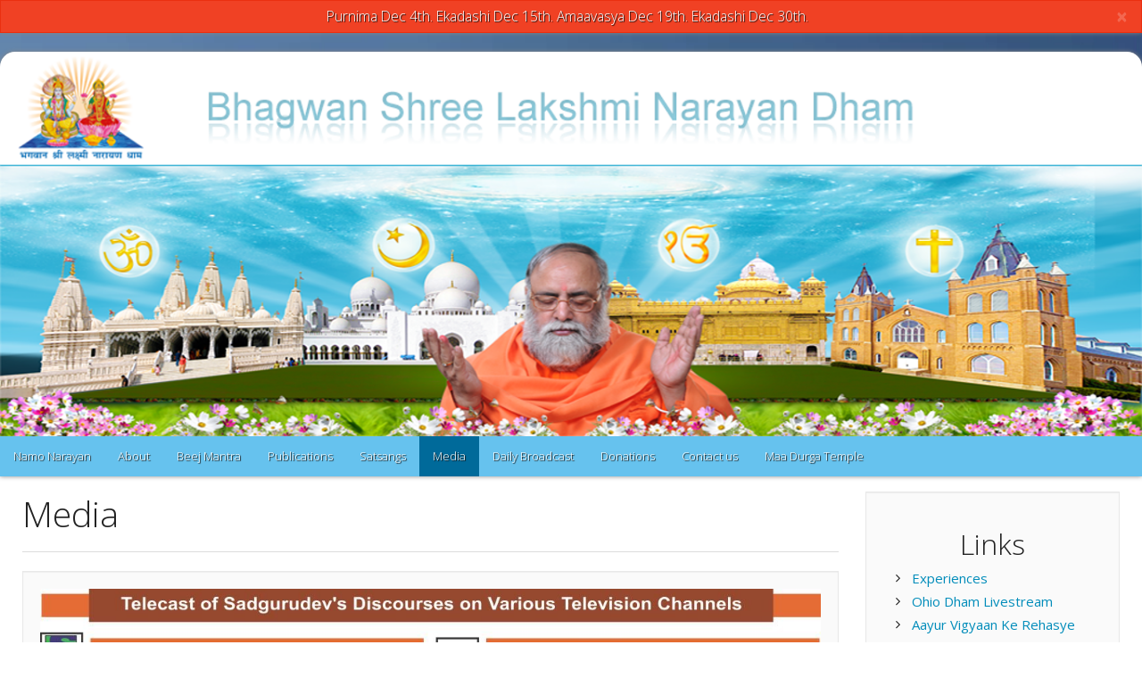

--- FILE ---
content_type: text/html; charset=UTF-8
request_url: https://bslndusa.org/media.php
body_size: 9101
content:
<!DOCTYPE html>
<html>
	<head>
		<title>Bslnd Worldwide Website</title>
		<meta charset="UTF-8">
		<meta name="viewport" content="width=device-width, initial-scale=1.0">
		<link href="css/bootstrap.css" rel="stylesheet">
		<link href="css/custom.css" rel="stylesheet">
		<link href="//netdna.bootstrapcdn.com/font-awesome/4.0.3/css/font-awesome.css" rel="stylesheet">
		<!--[if lt IE 9]>
		<script src="https://oss.maxcdn.com/libs/html5shiv/3.7.0/html5shiv.js"></script>
		<script src="https://oss.maxcdn.com/libs/respond.js/1.3.0/respond.min.js"></script>
		<![endif]-->
		<meta name="theme-color" content="#66C2EE">
	</head>
	<body>
		<div id="container">
				<div class="fullscreen-bg">
			<video loop muted autoplay class="fullscreen-bg__video">
				<source src="/img/clouds.ogv" type='video/ogg; codecs="theora, vorbis"'/>
				<source src="/img/clouds.webm" type='video/webm' >
				<source src="/img/clouds.mp4" type="video/mp4">
			</video>
		</div>			<div class="announcement" id="announcement">
				<div class="alert alert-dismissable alert-danger">
	              <button type="button" class="close" data-dismiss="alert">×</button>
					<h1>Purnima Dec 4th. Ekadashi Dec 15th. Amaavasya Dec 19th. Ekadashi Dec 30th.</h1>	            </div>
           </div><!--
           <div class="announcement" id="announcement">
				<div class="alert alert-dismissable alert-danger secondary">
	              <button type="button" class="close" data-dismiss="alert">×</button>
					<h1></h1>	            </div>
           </div>	-->		<br />
			<div class="content">
				<div id="headerimgdiv">
					<img class="headerimg" id="headerimg" src="/img/header.png" alt="BSLND Header"/>
				</div>
				<div class="navbardiv">

					<div class="navbar navbar-default">

						<div class="navbar-header">

							<button type="button" class="navbar-toggle" data-toggle="collapse" data-target=".navbar-responsive-collapse">

								<span class="icon-bar"></span>

								<span class="icon-bar"></span>

								<span class="icon-bar"></span>

							</button>

						</div>

						<div class="navbar-collapse collapse navbar-responsive-collapse" style="max-height:430px;">

							<ul class="nav navbar-nav navbar-left">

								<li id="namo"><a href="/index.php">Namo Narayan</a></li>

								<li id="about"><a href="/about.php">About</a></li>

								<li id="beej"><a href="/beejmantra.php">Beej Mantra</a></li>

								<li id="publications"><a href="/publications.php">Publications</a></li>

								<li id="satsangs"><a href="/satsangs.php">Satsangs</a></li>

								<li id="media"><a href="/media.php">Media</a></li>

								<li id="daily"><a href="/daily.php">Daily Broadcast</a></li>

								<li id="donations"><a href="/donations.php">Donations</a></li>

								<li id="contact"><a href="/contactus.php">Contact us</a></li>

								<li id="maa-durga-temple"><a href="/temple.php">Maa Durga Temple</a></li>

							</ul>

						</div>

					</div>

				</div>				<br />
				<div class="row">
					<div class="col-md-8">
						<h1>Media</h1>
						<hr />
						<div class="well">
							<img src="img/channel_details.jpg" alt="Telecast schedule" class="img-responsive" />
						</div>
						<div class="well">
							<h3 class="textcenter">Recordings of Prabhu Kripa Dukh Nivaran Conventions are broadcast:</h3>
								<h3 class="h35">In USA:</h3>
									<ul>
										<li>NDTV Imagine channel everyday at 8:00 am (Eastern Time)</li>
										<li>TV Asia channel everyday at 8:00 am (Eastern Time)</li>
									</ul>
								<h3 class="h35">In Canada:</h3>
									<ul>
										<li>NDTV Imagine everyday at 8:00 am (Eastern Time)</li>
										<li>TV Asia channel everyday at 8:00 am (Eastern Time)</li>
									</ul>
						</div>
						<hr />
						
						<div class="panel panel-default">
							<div class="panel-heading"><h2 style="font-size: 22px;">Revered Mahamandleshwar Brahmrishi Shree Kumar Swami Ji being honoured with a Proclamation by Hon'ble Mayor Richard Edwards, City of Bowling Green, Ohio, USA</h2></div>
							<div class="panel-body">
								<img src="img/media/ohio_mayor.jpg" alt="Revered Mahamandleshwar Brahmrishi Shree Kumar Swami Ji being honoured with a Proclamation by Hon'ble Mayor Richard Edwards, City of Bowling Green, Ohio, USA" class="img-responsive" />
							</div>
						</div>
						
						<div class="panel panel-default">
							<div class="panel-heading"><h2 style="font-size: 22px;">Revered Sadgurudevji being honoured with special recognition by senior official from offices of Hon'ble Robert E. Latta, Member of Congress, U.S. House of Representatives</h2></div>
							<div class="panel-body">
								<img src="img/media/congressman_latta.jpg" alt="Revered Sadgurudevji being honoured with special recognition by senior official from offices of Hon'ble Robert E. Latta, Member of Congress, U.S. House of Representatives" class="img-responsive" />
							</div>
						</div>

						<div class="panel panel-default">
							<div class="panel-heading"><h2>In Media - News24 story on New Jersey Honor</h2></div>
							<div class="panel-body">
								<iframe width="640" height="480" src="https://www.youtube-nocookie.com/embed/ll31gNrBxqY?rel=0" class="youtube" frameborder="0" allowfullscreen></iframe>							</div>
						</div>

						<div class="panel panel-default">
							<div class="panel-heading"><h2>Grand Honor 10/27/13 in Mauritius</h2></div>
							<div class="panel-body">
								<iframe width="640" height="480" src="https://www.youtube-nocookie.com/embed/N1NJE1kj3HM?rel=0" class="youtube" frameborder="0" allowfullscreen></iframe>							</div>
						</div>

						<div class="panel panel-default">
							<div class="panel-heading"><h2>BBC Interview</h2></div>
							<div class="panel-body">
								<iframe width="640" height="480" src="https://www.youtube-nocookie.com/embed/xsYrxRdOgGI?rel=0" class="youtube" frameborder="0" allowfullscreen></iframe>							</div>
						</div>

						<div class="panel panel-default">
							<div class="panel-heading"><h2>29th April Declared by New York State Senate as Brahmrishi Shri Kumar Swami ji Day</h2></div>
							<div class="panel-body">
								<iframe width="640" height="480" src="https://www.youtube-nocookie.com/embed/itUFvWmNgQE?rel=0" class="youtube" frameborder="0" allowfullscreen></iframe>							</div>
						</div>


						<div class="panel panel-default">
							<div class="panel-heading"><h2>Grand honor 5/2/11 in New York State Senate</h2></div>
							<div class="panel-body">
								<iframe width="640" height="480" src="https://www.youtube-nocookie.com/embed/c1EDAigZQio?rel=0" class="youtube" frameborder="0" allowfullscreen></iframe>							</div>
						</div>






						<div class="well">
							<h2 class="textcenter">दुख निवारण के लिए हासिल किया बीज मंत्र</h2>
							<p>जागरण सहयोगी, जालंधर जैसे-जैसे वर्कशाप चौक स्थित न्यू ग्रेन मार्किट नजदीक आ रही थी भक्ति रस सेसराबोर वातावरण मन को मधुर शुद्धता का एहसास करवा रहा था। हजारों की संख्या में मधुर भजनों पर झूम रहे श्रद्धालुओं को इंतजार था केवल परम पूज्य महामंडलेश्वर ब्रह्मऋषि कुमार स्वामी जी के दर्शनों का। जैसे ही कुमार स्वामी जी मंच पर पहुंचे, श्रद्धालुओं ने जयघोष के साथ उनका अभिनंदन किया। फिर भक्तिरस की ऐसी बयार चली जो देर रात तक जारी रही। शहर में 360वें अद्भुत होली दुख निवारण महा समागम में श्रद्धालुओं की अपार भीड़ आस्था का प्रमाण दे रही थी। जिस तरफ देखो श्रद्धालुओं का सैलाब उमड़ चुका था। देश भर से आए श्रद्धालुओं ने लगातार दो दिन तक श्रद्धा के सागर में डुबकी लगाई। न्यू ग्रेन मार्किट में बिल्डिंगों की छत्तों पर चढ़कर भक्तों ने कुमार स्वामी के दर्शन किए। लगभग रात 9 बजे मंच पर पहुंचते ही कुमार स्वामी ने हाथ जोड़कर श्रद्धालुओं का अभिवादन किया। जिसके उपरांत पूजा-पाठ का दौर चला। पाठ के बाद उन्होंने होली की नकारात्मक शक्तियों से बचने के लिए मंत्र का उच्चारण करवाया। उन्होंने कहा कि इस मंत्र का प्रयोग सफाई व शुद्धता के साथ करना चाहिए। उन्होंने कहा कि वेदों, शास्त्रों व सनातन रहस्य में अद्भुत शक्ति है। इस उपरांत ब्रह्मऋषि कुमार स्वामी ने इच्छुक श्रद्धालुओं को स्पैशल कमरे में दुख निवारण बीज मंत्र दिया। उन्होंने कहा कि विश्वास के साथ किसी भी मिशन को हासिल किया जा सकता है। इस मौके पर बलदेव राज चावला, एडीसी राजीव कुमार, नवांशहर के बीडीपीओ राजेश चढ्डा, असिस्टेंट अटार्नी रवि सरीन, ब्रिगेडियर राजिंदर देसाई, एएसपी सतनाम सिंह, एडीसीपी बलकार सिंह, नरेश डोगरा, राम कौर, ललित सिंगला, मदन लाल, जिला अटार्नी मलकीयत दुग्गल व कई गणमान्य लोग मौजूद थे। </p>
							<p class="text-muted"> (Hindi news from Dainik Jagran, news state Punjab Jalandhar City Desk)</p>
							<a href="http://www.jagran.com/punjab/jalandhar-city-10246905.html">Click here for this article on Jagran.com </a>
						</div>
						<div class="well">
							<img src="img/media_bole_foreign.jpg" alt="Telecast schedule" class="img-responsive" />
						</div>
						<div class="well">
							<h2 class="textcenter">आपके कष्टों को हरने आया हूं</h2>
							<p>चंडीगढ़, जागरण संवाददाता। प्रभु कृपा दुख निवारण 325वां समागम में दिव्य बीज मंत्र लेने के लिए दूसरे दिन भी देश व विदेश से हजारों श्रद्धालु चंडीगढ़ के सेक्टर-34 स्थित एक्सीबिशन ग्राउंड पहुंचे। इस दौरान ब्रह्मर्षि श्री कुमार स्वामी ने सभी को बीज मंत्र दिए और उनकी सफलता के लिए कामना की। उधर, पुलिस ने भी सुरक्षा के कड़े प्रबंध किए थे। ब्रह्मर्षि कुमार स्वामी ने कहा कि मैं यहां केवल आपके कष्टों, दुखों, समस्याओं और असाध्य रोगों का शास्त्रोक्त विधि से समाधान प्रदान करने आया हूं। आप सब रोग मुक्त हों और अपना जीवन आनंद से जीएं, यहीं मेरा एकमात्र लक्ष्य है। उन्होंने कहा कि दिव्य पाठ की शक्तियों का साक्षात्कार आज विश्व के 50 करोड़ लोग कर रहे हैं। पश्चिमी जगत के तो वैज्ञानिक व बुद्धिजीवी धर्म को नहीं मानते थे वे भी प्रभु कृपा के इस आलोक को सहज ढंग से मान रहे हैं। कुमार स्वामी जी ने कहा कि दिव्य पाठ कोई जादू या चमत्कार नहीं है बल्कि प्रभु कृपा का वह आलोक है जो हमारी सनातन मर्यादा के शास्त्रों में छुपा हुआ था। उन्होंने कहा कि मैं आपको वही दे रहा हूं जो प्रभु की कृपा से मैंने प्राप्त किया है। कुछ समय के पाठ से आप स्वयं देखेंगे कि आपका जीवन कैसे बदल रहा है। आपकी तन, मन, धन की समस्याएं कैसे दूर हो जाएंगी। उन्होंने कहा कि प्रभु कृपा का यह आलोक इतना शक्तिशाली है कि कल्पना भी नहीं की जा सकती। उन्होंने कहा कि आदि-अनादि काल से अंधेरे और प्रकाश का जो लोक है वो अलग-अलग लोक है। किसी ने आत्मा को प्रकाश कहा है, किसी ने परमात्मा को प्रकाश कहा है। उन्होंने कहा कि जिन लोगों ने परमात्मा को नहीं देखा है अध्यात्म को, चमत्कार को नहीं देखा है, मंत्रों की शक्ति को नहीं जाना है वे कैसे इस तथ्य को स्वीकार कर सकते हैं। उन्होंने कहा कि सनातन मर्यादा के इस आलोक में किसी भी संकट का समाधान संभव है। मात्र 10-15 मिनट निरतर करने से इसान कर जीवन हर प्रकार के रोगों, कष्टों और बाधाओं से मुक्त हो जाएगा। इस मौके पर हजारों श्रद्धालु मौजूद थे। चेन्नई से राजकौशन ने कहा कि वह तीन दिन से यहां हैं। उनका पैर खराब था दिव्य बीज मंत्र लेने से अब वे बिलकुल ठीक हैं। यही कारण हैं कि उनका पूरा परिवार स्वामी जी के दर्शन के लिए यहां आया है। मोबाइल पर ताजा खबरें, फोटो, वीडियो व लाइव स्कोर देखने के लिए जाएं m.jagran.com पर</p>
						</div>
						<div class="well">
							<h2 class="textcenter">धर्म सिखाता है प्रेम, हिंसा नहीं</h2>
							<p>चंडीगढ़, जागरण संवाददाता। जब परमात्मा और प्रकृति एक हैं तो हम धर्म के नाम पर अलग क्यों हो जाते हैं? धर्म हमें प्रेम सिखाता है, मगर हम धर्म के नाम पर शस्त्र उठा लेते हैं। यह बात ब्रह्मर्षि श्री कुमार स्वामी जी ने कही। प्रभु कृपा दुख निवारण के 325वें समागम में दिव्य बीज मंत्र लेने के लिए देश व विदेश से हजारों श्रद्धालु सेक्टर-34 स्थित एक्सीबिशन ग्राउंड में पहुंचे। ब्रह्मर्षि श्री कुमार स्वामी जी ने बीज मंत्र दिए। स्वामी जी ने कहा कि विभिन्न शास्त्रों में जो मंत्र दिए गए हैं वे बहुत प्रभावशाली हैं, मगर उन्हें पासवर्ड द्वारा ही खोला जा सकता है। सुख-दुख की विवेचना करते हुए वह बोले कि आज आदमी दुखी हैं, क्योंकि वह केवल लेना जानता है। उसे पता नहीं है कि देने में कितना सुख मिलता है। लोग कमाना तो जानते हैं, मगर लुटाना नहीं जानते इसलिए दुखी रहते हैं। वह बोले कि विश्व में अनेक धर्मो और मतों को मानने वाले लोग हैं, मगर सबका सार एक ही है, लेकिन हमने धर्म के मूल को समझने की बजाय परमात्मा को ही बांट दिया है। पर क्या हम परमात्मा को बांट सकते हैं? जब प्रकृति, उसके सूरज, चांद, वायु, आकाश सभी धर्मो के लोगों के हैं तो अल्लाह, ईश्वर, जीसस और वाहेगुरु अलग कैसे हो गए? यदि हिंदू किसी मस्जिद में जाकर प्रार्थना करे तो क्या अल्लाह उसकी पुकार नहीं सुनेगा? मुस्लिम की प्रार्थना क्या मंदिर का ईश्वर नहीं सुनेगा? सूर्य का कोई धर्म नहीं है, वह सभी धर्मो का है। उसका एकमात्र ध्येय मानव मात्र को प्रकाश प्रदान करना है। बीज मंत्र ने बदला जीवन मद्रास से आए रामकार ने बताया कि जबसे उसने बीज मंत्र लिया है उसे हर काम में सफलता ही मिली है। एक बार तो गुरु के बीजमंत्र ने मौत से बचाया। तमिलनाडु के राजेंद्र कुमार ने बताया कि वह हार्ट के मरीज थे, वह अब ठीक हैं। मोबाइल पर ताजा खबरें, फोटो, वीडियो व लाइव स्कोर देखने के लिए जाएं m.jagran.com पर</p>
						</div>
						<div class="well">
							<h3 class="lead textcenter">(Click Image to view a larger version)</h3>
							<a href="img/news_foreign.jpg"><img src="img/news_foreign.jpg" alt="foreign news" class="img-responsive" /></a>
						</div>
						<div class="well">
							<h2 class="textcenter">सभी धर्मों का सार एक: ब्रहर्षि कुमार स्वामी</h2>
							<img src="img/guruji_sitting.jpg" alt="Guruji sitting" class="img-responsiveCenter" />
							<br />
							<p>चौमुहां। श्री लक्ष्मी नारायन शक्ति पीठ वृंदावन धाम में वैशाखी के अवसर पर आयोजित 330वें प्रभु कृपा दु:ख निवारण समागम के पहले दिन ब्रह्मर्षि कुमार स्वामी ने लोगों के दु:ख निवारण के अनूठे रहस्य बताए। शनिवार देर रात उन्होंने कहा कि प्रभु कृपा कोई चमत्कार नहीं, बल्कि कृपा का वह प्रारूप है। इसके करने से लोगों के सहजता से कष्ट एवं दुखों का निवारण हो जाता है। प्रभु नाम वह औषधि है, जिसे लेने से मनुष्य समस्त कष्टों से विरत होकर तन, मन व धन से अभिभूत हो जाता है।</p>
							<p>श्रद्धालुओं से खचाखच भरे समागम में प्रभु कृपा और दु:ख निवारण के उपाय बताते समय ब्रह्मर्षि कुमार स्वामी ने कहा कि विश्व में अनेक धर्मों व मतों को मानने वाले लोग हैं। मगर सबका सार है एक। हमने धर्म के मूल का समझने के बजाय परमात्मा को ही बांट दिया है। पर क्या हम परमात्मा को कभी बांट सकते हैं। जब प्रकृति, उसके सूरज, चांद, वायु, आकाश सभी धर्मों के लोगों का पालन करते हैं तो अल्लाह, ईश्वर, जीसस, और वाहे गुरु अलग कैसे हो गए। </p>
							<p>सूर्य का कोई धर्म नहीं है, वह सभी धर्मों का है। उसका एकमात्र ध्येय है पूरी प्रकृति को प्रकाश देना। जब परमात्मा प्रकृति एक हैं तो हम सब धर्म के नाम पर अलग क्यों हो जाते है। आश्चर्य की बात है कि हर धर्म के परमात्मा हमें प्रेम और करुणा का संदेश ही देते हैं। मगर हम प्रेम को भूलकर लड़ने पर आमदा रहते हैं। धर्म हमें प्रेम सिखाता है, मगर हम सब धर्म के नाम पर शस्त्र उठा लेते हैं। आज विश्व में धर्मों की भरमार है, मगर व्यक्ति फिर भी तनाव और दु:खों में जीने का विवश है। </p>
							<p>सभी धर्मों के शास्त्र अद्भुत शक्तियों से भरे हैं। इन शास्त्रों में मानव कल्याण की संकल्पना छिपी है, न कि किसी धर्म विशेष की। सनातन मर्यादा के सभी शास्त्र समूची मानवता के हैं। कुरान-ए- पाक में अल्लाह, और परमात्मा की कृपा का जो आलोक है, वह हर धर्म के लोगों के लिए समान है। </p>
							<p>स्वामी जी ने कहा कि अभी हाल में न्यूयार्क सीनेट एवं यूके की पार्लियामेंट में उन्हें मिला विशेष सम्मान उनका व्यक्तिगत नहीं बल्कि भारत की पुरातन मर्यादा का सम्मान है। आज पूरे विश्व में करीब 50 करोड़ लोग बीज मंत्रों का नित्य नियम से पाठ कर लाभ अर्जित कर रहें हैं। गुरुदास ने बताया कि रविवार को प्रसिद्ध सिने तारिका हेमा मालिनी बालकृष्ण लीलाओं का मंचन करेंगी। समागम में रामायण, महाभारत सीरियल के कलाकार भी भाग लेंगे।</p>
						</div>
					</div>
					<br />
					<div class="col-md-4">
						<div class="well">
							<h2 class="textcenter">Links</h2>
							<ul class="fa-ul links">
								<li><i class="fa-li fa fa-angle-right"></i><a href="/extra/experiences.php">Experiences</a></li>
								<li><i class="fa-li fa fa-angle-right"></i><a href="/extra/ohiodhamlive.php">Ohio Dham Livestream</a></li>
								<li><i class="fa-li fa fa-angle-right"></i><a href="/extra/tapes.php">Aayur Vigyaan Ke Rehasye</a></li>
								<li><i class="fa-li fa fa-angle-right"></i><a href="#" id="usadhamphotos" rel="external">Photos of BSLN Dham USA</a></li>
								<li><i class="fa-li fa fa-angle-right"></i><a href="/extra/specialdays.php">Special Days</a></li>
								<li><i class="fa-li fa fa-angle-right"></i><a href="/extra/register.php">Register Yourself</a></li>
								<li><i class="fa-li fa fa-angle-right"></i><a href="/extra/faq.php">Frequently Asked Questions</a></li>
								<li><i class="fa-li fa fa-angle-right"></i><a href="/pdf/books/NA1.pdf">Books (New Arrivals)</a></li>
								<li><i class="fa-li fa fa-angle-right"></i><a href="/pdf/brochure.pdf">Brochure</a></li>
								<li><i class="fa-li fa fa-angle-right"></i><a href="/extra/newsarchive.php">News Archive</a></li>
								<li><i class="fa-li fa fa-angle-right"></i><a href="/extra/videos.php">Video Gallery</a></li>
							</ul>
							<h2 class="textcenter">Other Websites</h2>
							<ul class="fa-ul links">
								<li><i class="fa-li fa fa-angle-right"></i><a href="http://cosmicgrace.org">Cosmicgrace.org</a></li>
							</ul>

							<div class="social">
								<a href="https://www.facebook.com/bslnd9"><i class="fa fa-facebook fa-3x"></i></a>
								<a href="https://twitter.com/Brahmrishi"><i class="fa fa-twitter fa-3x"></i></a>
								<a href="http://www.youtube.com/BslndGlobal"><i class="fa fa-youtube fa-3x"></i></a>
							</div>

						</div>
						<div class="well">
							<h2 class="textcenter">Seva in USA</h2>
							<iframe width="320" height="240" src="https://www.youtube.com/embed/svBck4KWafE?rel=1" frameborder="0" allowfullscreen></iframe>
						</div>
						<div class="well">
							<h2 class="textcenter">Upcoming Events</h2>
							<div>
								
<!-- <a href="https://i.imgur.com/iVdrPxB.jpg"> -->								
<!-- <img src="http://i.imgur.com/SlR9PSU.png" width="280" height="280" title="21-22 August" style="position: relative; left: -15px;"/> -->

								<br />
							
								<!-- Start block -->
								<!-- <div class="upcomingsamagams">
								<html>
								All are cordially invited. <br>
								USA helpline:<br>
								216 929 4516<br><br>
								India helpline:<br>
								011-49945995<br>
								</html>
								</div> -->
								<!-- End block-->
								</div>
								
								<!--<div class="textcenter">
									<button type="button" class="btn btn-default">View all samagams</button>
								</div>-->
							</div>
						</div>
					</div>
				</div>
			</div>
		</div>
		<script src="https://code.jquery.com/jquery.js"></script>
		<script>
			$('#media').addClass('active');
			$("a[href='media.php']").attr('href', '#');
		</script>
		<script src="js/widthmanager.js"></script>
		<script src="js/bootstrap.min.js"></script>
		<link rel="stylesheet" href="/css/photoswipe.css"> 
<link rel="stylesheet" href="/css/default-skin/default-skin.css"> 


		
<!-- Root element of PhotoSwipe. Must have class pswp. -->
<div class="pswp" tabindex="-1" role="dialog" aria-hidden="true">

    <!-- Background of PhotoSwipe. 
         It's a separate element as animating opacity is faster than rgba(). -->
    <div class="pswp__bg"></div>

    <!-- Slides wrapper with overflow:hidden. -->
    <div class="pswp__scroll-wrap">

        <!-- Container that holds slides. 
            PhotoSwipe keeps only 3 of them in the DOM to save memory.
            Don't modify these 3 pswp__item elements, data is added later on. -->
        <div class="pswp__container">
            <div class="pswp__item"></div>
            <div class="pswp__item"></div>
            <div class="pswp__item"></div>
        </div>

        <!-- Default (PhotoSwipeUI_Default) interface on top of sliding area. Can be changed. -->
        <div class="pswp__ui pswp__ui--hidden">

            <div class="pswp__top-bar">

                <!--  Controls are self-explanatory. Order can be changed. -->

                <div class="pswp__counter"></div>

                <button class="pswp__button pswp__button--close" title="Close (Esc)"></button>

                <button class="pswp__button pswp__button--share" title="Share"></button>

                <button class="pswp__button pswp__button--fs" title="Toggle fullscreen"></button>

                <button class="pswp__button pswp__button--zoom" title="Zoom in/out"></button>

                <!-- Preloader demo http://codepen.io/dimsemenov/pen/yyBWoR -->
                <!-- element will get class pswp__preloader--active when preloader is running -->
                <div class="pswp__preloader">
                    <div class="pswp__preloader__icn">
                      <div class="pswp__preloader__cut">
                        <div class="pswp__preloader__donut"></div>
                      </div>
                    </div>
                </div>
            </div>

            <div class="pswp__share-modal pswp__share-modal--hidden pswp__single-tap">
                <div class="pswp__share-tooltip"></div> 
            </div>

            <button class="pswp__button pswp__button--arrow--left" title="Previous (arrow left)">
            </button>

            <button class="pswp__button pswp__button--arrow--right" title="Next (arrow right)">
            </button>

            <div class="pswp__caption">
                <div class="pswp__caption__center"></div>
            </div>

        </div>

    </div>
</div>
<script src="/js/photoswipe.min.js"></script> 
<script src="/js/photoswipe-ui-default.min.js"></script> 
		<script>
			var pswpElement = document.querySelectorAll('.pswp')[0];

			// build items array
			var items = [
				{
					src: '/img/project_images/barn_joining.jpg',
					w: 1280,
					h: 480
				},
				{
					src: '/img/project_images/driveway_construction.jpg',
					w: 1280,
					h: 480
				},
				{
					src: '/img/project_images/barn_insulation.jpg',
					w: 1280,
					h: 480
				},
				{
					src: '/img/project_images/pond.jpg',
					w: 1280,
					h: 720
				}
			];
			
			var items_2 = [
				{
					src: '/img/ohiodham/1.jpg',
					w: 640,
					h: 480
					
				},
				{
					src: '/img/ohiodham/2.jpg',
					w: 640,
					h: 480
					
				},
				{
					src: '/img/ohiodham/3.jpg',
					w: 640,
					h: 480
					
				},
				{
					src: '/img/ohiodham/4.jpg',
					w: 640,
					h: 480
					
				},
				{
					src: '/img/ohiodham/5.jpg',
					w: 640,
					h: 480
					
				},
				{
					src: '/img/ohiodham/6.jpg',
					w: 640,
					h: 480
					
				},
				{
					src: '/img/ohiodham/7.jpg',
					w: 640,
					h: 480
					
				},
				{
					src: '/img/ohiodham/8.jpg',
					w: 640,
					h: 480
					
				},
				{
					src: '/img/ohiodham/9.jpg',
					w: 640,
					h: 480
					
				},
				{
					src: '/img/ohiodham/10.jpg',
					w: 640,
					h: 480
					
				},
				{
					src: '/img/ohiodham/11.jpg',
					w: 640,
					h: 480
					
				},
				{
					src: '/img/ohiodham/12.jpg',
					w: 640,
					h: 480
					
				},
				{
					src: '/img/ohiodham/13.jpg',
					w: 640,
					h: 480
					
				},
				{
					src: '/img/ohiodham/14.jpg',
					w: 640,
					h: 480
					
				},
				{
					src: '/img/ohiodham/15.jpg',
					w: 1280,
					h: 720
					
				},
				{
					src: '/img/ohiodham/16.jpg',
					w: 640,
					h: 480
					
				},
				{
					src: '/img/ohiodham/17.jpg',
					w: 640,
					h: 480
					
				},
				{
					src: '/img/ohiodham/18.jpg',
					w: 640,
					h: 480
					
				},
				{
					src: '/img/ohiodham/19.jpg',
					w: 1280,
					h: 720
					
				},
				{
					src: '/img/ohiodham/20.jpg',
					w: 1280,
					h: 720
					
				},
				{
					src: '/img/ohiodham/21.jpg',
					w: 640,
					h: 1140
					
				},
				{
					src: '/img/ohiodham/22.jpg',
					w: 640,
					h: 480
					
				},
				{
					src: '/img/ohiodham/23.jpg',
					w: 640,
					h: 480
					
				},
				{
					src: '/img/ohiodham/24.jpg',
					w: 640,
					h: 480
					
				},
				{
					src: '/img/ohiodham/25.jpg',
					w: 640,
					h: 480
					
				},
				{
					src: '/img/ohiodham/26.jpg',
					w: 640,
					h: 480
					
				},
				{
					src: '/img/ohiodham/27.jpg',
					w: 640,
					h: 480
					
				},
				{
					src: '/img/ohiodham/28.jpg',
					w: 640,
					h: 480
					
				},
				{
					src: '/img/ohiodham/29.jpg',
					w: 640,
					h: 480
					
				},
				{
					src: '/img/ohiodham/30.jpg',
					w: 640,
					h: 480
					
				},
				{
					src: '/img/ohiodham/31.jpg',
					w: 640,
					h: 480
					
				},
				{
					src: '/img/ohiodham/32.jpg',
					w: 640,
					h: 480
					
				},
				{
					src: '/img/ohiodham/33.jpg',
					w: 640,
					h: 480
					
				},
				{
					src: '/img/ohiodham/34.jpg',
					w: 640,
					h: 480
					
				},
				{
					src: '/img/ohiodham/35.jpg',
					w: 640,
					h: 480
					
				},
				{
					src: '/img/ohiodham/36.jpg',
					w: 640,
					h: 480
					
				},
				{
					src: '/img/ohiodham/37.jpg',
					w: 640,
					h: 480
					
				},
				{
					src: '/img/ohiodham/38.jpg',
					w: 640,
					h: 480
					
				},
				{
					src: '/img/ohiodham/39.jpg',
					w: 640,
					h: 480
					
				},
				{
					src: '/img/ohiodham/40.jpg',
					w: 640,
					h: 480
					
				},
				{
					src: '/img/ohiodham/41.jpg',
					w: 640,
					h: 480
					
				},
				{
					src: '/img/ohiodham/42.jpg',
					w: 640,
					h: 480
					
				},
				{
					src: '/img/ohiodham/43.jpg',
					w: 668,
					h: 376
					
				},
				{
					src: '/img/ohiodham/44.jpg',
					w: 640,
					h: 480
					
				},
				{
					src: '/img/ohiodham/46.jpg',
					w: 640,
					h: 480
					
				},
				{
					src: '/img/ohiodham/47.jpg',
					w: 640,
					h: 480
					
				},
				{
					src: '/img/ohiodham/48.jpg',
					w: 640,
					h: 480
					
				},
				{
					src: '/img/ohiodham/49.jpg',
					w: 640,
					h: 480
					
				},
				{
					src: '/img/ohiodham/50.jpg',
					w: 640,
					h: 480
					
				},
				{
					src: '/img/ohiodham/51.jpg',
					w: 640,
					h: 480
					
				},
				{
					src: '/img/ohiodham/52.jpg',
					w: 640,
					h: 480
					
				},
				{
					src: '/img/ohiodham/53.jpg',
					w: 640,
					h: 480
					
				},
				{
					src: '/img/ohiodham/54.jpg',
					w: 640,
					h: 480
					
				},
				{
					src: '/img/ohiodham/55.jpg',
					w: 640,
					h: 480
					
				},
				{
					src: '/img/ohiodham/56.jpg',
					w: 640,
					h: 480
					
				},
				{
					src: '/img/ohiodham/57.jpg',
					w: 640,
					h: 480
					
				},
				{
					src: '/img/ohiodham/58.jpg',
					w: 640,
					h: 480
					
				},
				{
					src: '/img/ohiodham/59.jpg',
					w: 640,
					h: 480
					
				},
				{
					src: '/img/ohiodham/60.jpg',
					w: 640,
					h: 480
					
				},
				{
					src: '/img/ohiodham/61.jpg',
					w: 640,
					h: 480
					
				},
				{
					src: '/img/ohiodham/62.jpg',
					w: 640,
					h: 480
					
				},
				{
					src: '/img/ohiodham/63.jpg',
					w: 640,
					h: 480
					
				},
				{
					src: '/img/ohiodham/64.jpg',
					w: 640,
					h: 480
					
				},
				{
					src: '/img/ohiodham/65.jpg',
					w: 640,
					h: 480
					
				},
				{
					src: '/img/ohiodham/68.jpg',
					w: 640,
					h: 480
					
				},
				{
					src: '/img/ohiodham/69.jpg',
					w: 640,
					h: 480
					
				},
				{
					src: '/img/ohiodham/70.jpg',
					w: 640,
					h: 480
					
				},
				{
					src: '/img/ohiodham/71.jpg',
					w: 640,
					h: 480
					
				},
				{
					src: '/img/ohiodham/72.jpg',
					w: 640,
					h: 480
					
				},
				{
					src: '/img/ohiodham/73.jpg',
					w: 640,
					h: 480
					
				},
				{
					src: '/img/ohiodham/74.jpg',
					w: 640,
					h: 480
					
				},
				{
					src: '/img/ohiodham/75.jpg',
					w: 640,
					h: 480
					
				},
				{
					src: '/img/ohiodham/76.jpg',
					w: 640,
					h: 480
					
				},
				{
					src: '/img/ohiodham/77.jpg',
					w: 640,
					h: 480
					
				},
				{
					src: '/img/ohiodham/78.jpg',
					w: 640,
					h: 480
					
				},
				{
					src: '/img/ohiodham/79.jpg',
					w: 640,
					h: 480
					
				},
				{
					src: '/img/ohiodham/80.jpg',
					w: 500,
					h: 325
					
				},
				{
					src: '/img/project_images/pond.jpg',
					w: 1280,
					h: 720
				}
			];			

			// define options (if needed)
			var options = {
				// optionName: 'option value'
				// for example:
				index: 0,
				showAnimationDuration: 500
				
			};

			// Initializes and opens PhotoSwipe
			
			
			
			$('#projectslink').click((e) => 
			{
				 e.preventDefault();
				 var gallery = new PhotoSwipe( pswpElement, PhotoSwipeUI_Default, items, options);
				 gallery.init();
			});
			
			$('#usadhamphotos').click((e) => 
			{
				e.preventDefault();
				var gallery2 = new PhotoSwipe( pswpElement, PhotoSwipeUI_Default, items_2, options);
				gallery2.init();
			});
			
			
		</script>				<script>
  (function(i,s,o,g,r,a,m){i['GoogleAnalyticsObject']=r;i[r]=i[r]||function(){
  (i[r].q=i[r].q||[]).push(arguments)},i[r].l=1*new Date();a=s.createElement(o),
  m=s.getElementsByTagName(o)[0];a.async=1;a.src=g;m.parentNode.insertBefore(a,m)
  })(window,document,'script','https://www.google-analytics.com/analytics.js','ga');

  ga('create', 'UA-98611267-1', 'auto');
  ga('send', 'pageview');

</script>
	</body>
</html>


--- FILE ---
content_type: text/html; charset=utf-8
request_url: https://www.youtube-nocookie.com/embed/ll31gNrBxqY?rel=0
body_size: 44657
content:
<!DOCTYPE html><html lang="en" dir="ltr" data-cast-api-enabled="true"><head><meta name="viewport" content="width=device-width, initial-scale=1"><script nonce="tfzMiV2vM4cam8ddDuK8iA">if ('undefined' == typeof Symbol || 'undefined' == typeof Symbol.iterator) {delete Array.prototype.entries;}</script><style name="www-roboto" nonce="gmMaTW2zrP4AGLuMqc3POg">@font-face{font-family:'Roboto';font-style:normal;font-weight:400;font-stretch:100%;src:url(//fonts.gstatic.com/s/roboto/v48/KFO7CnqEu92Fr1ME7kSn66aGLdTylUAMa3GUBHMdazTgWw.woff2)format('woff2');unicode-range:U+0460-052F,U+1C80-1C8A,U+20B4,U+2DE0-2DFF,U+A640-A69F,U+FE2E-FE2F;}@font-face{font-family:'Roboto';font-style:normal;font-weight:400;font-stretch:100%;src:url(//fonts.gstatic.com/s/roboto/v48/KFO7CnqEu92Fr1ME7kSn66aGLdTylUAMa3iUBHMdazTgWw.woff2)format('woff2');unicode-range:U+0301,U+0400-045F,U+0490-0491,U+04B0-04B1,U+2116;}@font-face{font-family:'Roboto';font-style:normal;font-weight:400;font-stretch:100%;src:url(//fonts.gstatic.com/s/roboto/v48/KFO7CnqEu92Fr1ME7kSn66aGLdTylUAMa3CUBHMdazTgWw.woff2)format('woff2');unicode-range:U+1F00-1FFF;}@font-face{font-family:'Roboto';font-style:normal;font-weight:400;font-stretch:100%;src:url(//fonts.gstatic.com/s/roboto/v48/KFO7CnqEu92Fr1ME7kSn66aGLdTylUAMa3-UBHMdazTgWw.woff2)format('woff2');unicode-range:U+0370-0377,U+037A-037F,U+0384-038A,U+038C,U+038E-03A1,U+03A3-03FF;}@font-face{font-family:'Roboto';font-style:normal;font-weight:400;font-stretch:100%;src:url(//fonts.gstatic.com/s/roboto/v48/KFO7CnqEu92Fr1ME7kSn66aGLdTylUAMawCUBHMdazTgWw.woff2)format('woff2');unicode-range:U+0302-0303,U+0305,U+0307-0308,U+0310,U+0312,U+0315,U+031A,U+0326-0327,U+032C,U+032F-0330,U+0332-0333,U+0338,U+033A,U+0346,U+034D,U+0391-03A1,U+03A3-03A9,U+03B1-03C9,U+03D1,U+03D5-03D6,U+03F0-03F1,U+03F4-03F5,U+2016-2017,U+2034-2038,U+203C,U+2040,U+2043,U+2047,U+2050,U+2057,U+205F,U+2070-2071,U+2074-208E,U+2090-209C,U+20D0-20DC,U+20E1,U+20E5-20EF,U+2100-2112,U+2114-2115,U+2117-2121,U+2123-214F,U+2190,U+2192,U+2194-21AE,U+21B0-21E5,U+21F1-21F2,U+21F4-2211,U+2213-2214,U+2216-22FF,U+2308-230B,U+2310,U+2319,U+231C-2321,U+2336-237A,U+237C,U+2395,U+239B-23B7,U+23D0,U+23DC-23E1,U+2474-2475,U+25AF,U+25B3,U+25B7,U+25BD,U+25C1,U+25CA,U+25CC,U+25FB,U+266D-266F,U+27C0-27FF,U+2900-2AFF,U+2B0E-2B11,U+2B30-2B4C,U+2BFE,U+3030,U+FF5B,U+FF5D,U+1D400-1D7FF,U+1EE00-1EEFF;}@font-face{font-family:'Roboto';font-style:normal;font-weight:400;font-stretch:100%;src:url(//fonts.gstatic.com/s/roboto/v48/KFO7CnqEu92Fr1ME7kSn66aGLdTylUAMaxKUBHMdazTgWw.woff2)format('woff2');unicode-range:U+0001-000C,U+000E-001F,U+007F-009F,U+20DD-20E0,U+20E2-20E4,U+2150-218F,U+2190,U+2192,U+2194-2199,U+21AF,U+21E6-21F0,U+21F3,U+2218-2219,U+2299,U+22C4-22C6,U+2300-243F,U+2440-244A,U+2460-24FF,U+25A0-27BF,U+2800-28FF,U+2921-2922,U+2981,U+29BF,U+29EB,U+2B00-2BFF,U+4DC0-4DFF,U+FFF9-FFFB,U+10140-1018E,U+10190-1019C,U+101A0,U+101D0-101FD,U+102E0-102FB,U+10E60-10E7E,U+1D2C0-1D2D3,U+1D2E0-1D37F,U+1F000-1F0FF,U+1F100-1F1AD,U+1F1E6-1F1FF,U+1F30D-1F30F,U+1F315,U+1F31C,U+1F31E,U+1F320-1F32C,U+1F336,U+1F378,U+1F37D,U+1F382,U+1F393-1F39F,U+1F3A7-1F3A8,U+1F3AC-1F3AF,U+1F3C2,U+1F3C4-1F3C6,U+1F3CA-1F3CE,U+1F3D4-1F3E0,U+1F3ED,U+1F3F1-1F3F3,U+1F3F5-1F3F7,U+1F408,U+1F415,U+1F41F,U+1F426,U+1F43F,U+1F441-1F442,U+1F444,U+1F446-1F449,U+1F44C-1F44E,U+1F453,U+1F46A,U+1F47D,U+1F4A3,U+1F4B0,U+1F4B3,U+1F4B9,U+1F4BB,U+1F4BF,U+1F4C8-1F4CB,U+1F4D6,U+1F4DA,U+1F4DF,U+1F4E3-1F4E6,U+1F4EA-1F4ED,U+1F4F7,U+1F4F9-1F4FB,U+1F4FD-1F4FE,U+1F503,U+1F507-1F50B,U+1F50D,U+1F512-1F513,U+1F53E-1F54A,U+1F54F-1F5FA,U+1F610,U+1F650-1F67F,U+1F687,U+1F68D,U+1F691,U+1F694,U+1F698,U+1F6AD,U+1F6B2,U+1F6B9-1F6BA,U+1F6BC,U+1F6C6-1F6CF,U+1F6D3-1F6D7,U+1F6E0-1F6EA,U+1F6F0-1F6F3,U+1F6F7-1F6FC,U+1F700-1F7FF,U+1F800-1F80B,U+1F810-1F847,U+1F850-1F859,U+1F860-1F887,U+1F890-1F8AD,U+1F8B0-1F8BB,U+1F8C0-1F8C1,U+1F900-1F90B,U+1F93B,U+1F946,U+1F984,U+1F996,U+1F9E9,U+1FA00-1FA6F,U+1FA70-1FA7C,U+1FA80-1FA89,U+1FA8F-1FAC6,U+1FACE-1FADC,U+1FADF-1FAE9,U+1FAF0-1FAF8,U+1FB00-1FBFF;}@font-face{font-family:'Roboto';font-style:normal;font-weight:400;font-stretch:100%;src:url(//fonts.gstatic.com/s/roboto/v48/KFO7CnqEu92Fr1ME7kSn66aGLdTylUAMa3OUBHMdazTgWw.woff2)format('woff2');unicode-range:U+0102-0103,U+0110-0111,U+0128-0129,U+0168-0169,U+01A0-01A1,U+01AF-01B0,U+0300-0301,U+0303-0304,U+0308-0309,U+0323,U+0329,U+1EA0-1EF9,U+20AB;}@font-face{font-family:'Roboto';font-style:normal;font-weight:400;font-stretch:100%;src:url(//fonts.gstatic.com/s/roboto/v48/KFO7CnqEu92Fr1ME7kSn66aGLdTylUAMa3KUBHMdazTgWw.woff2)format('woff2');unicode-range:U+0100-02BA,U+02BD-02C5,U+02C7-02CC,U+02CE-02D7,U+02DD-02FF,U+0304,U+0308,U+0329,U+1D00-1DBF,U+1E00-1E9F,U+1EF2-1EFF,U+2020,U+20A0-20AB,U+20AD-20C0,U+2113,U+2C60-2C7F,U+A720-A7FF;}@font-face{font-family:'Roboto';font-style:normal;font-weight:400;font-stretch:100%;src:url(//fonts.gstatic.com/s/roboto/v48/KFO7CnqEu92Fr1ME7kSn66aGLdTylUAMa3yUBHMdazQ.woff2)format('woff2');unicode-range:U+0000-00FF,U+0131,U+0152-0153,U+02BB-02BC,U+02C6,U+02DA,U+02DC,U+0304,U+0308,U+0329,U+2000-206F,U+20AC,U+2122,U+2191,U+2193,U+2212,U+2215,U+FEFF,U+FFFD;}@font-face{font-family:'Roboto';font-style:normal;font-weight:500;font-stretch:100%;src:url(//fonts.gstatic.com/s/roboto/v48/KFO7CnqEu92Fr1ME7kSn66aGLdTylUAMa3GUBHMdazTgWw.woff2)format('woff2');unicode-range:U+0460-052F,U+1C80-1C8A,U+20B4,U+2DE0-2DFF,U+A640-A69F,U+FE2E-FE2F;}@font-face{font-family:'Roboto';font-style:normal;font-weight:500;font-stretch:100%;src:url(//fonts.gstatic.com/s/roboto/v48/KFO7CnqEu92Fr1ME7kSn66aGLdTylUAMa3iUBHMdazTgWw.woff2)format('woff2');unicode-range:U+0301,U+0400-045F,U+0490-0491,U+04B0-04B1,U+2116;}@font-face{font-family:'Roboto';font-style:normal;font-weight:500;font-stretch:100%;src:url(//fonts.gstatic.com/s/roboto/v48/KFO7CnqEu92Fr1ME7kSn66aGLdTylUAMa3CUBHMdazTgWw.woff2)format('woff2');unicode-range:U+1F00-1FFF;}@font-face{font-family:'Roboto';font-style:normal;font-weight:500;font-stretch:100%;src:url(//fonts.gstatic.com/s/roboto/v48/KFO7CnqEu92Fr1ME7kSn66aGLdTylUAMa3-UBHMdazTgWw.woff2)format('woff2');unicode-range:U+0370-0377,U+037A-037F,U+0384-038A,U+038C,U+038E-03A1,U+03A3-03FF;}@font-face{font-family:'Roboto';font-style:normal;font-weight:500;font-stretch:100%;src:url(//fonts.gstatic.com/s/roboto/v48/KFO7CnqEu92Fr1ME7kSn66aGLdTylUAMawCUBHMdazTgWw.woff2)format('woff2');unicode-range:U+0302-0303,U+0305,U+0307-0308,U+0310,U+0312,U+0315,U+031A,U+0326-0327,U+032C,U+032F-0330,U+0332-0333,U+0338,U+033A,U+0346,U+034D,U+0391-03A1,U+03A3-03A9,U+03B1-03C9,U+03D1,U+03D5-03D6,U+03F0-03F1,U+03F4-03F5,U+2016-2017,U+2034-2038,U+203C,U+2040,U+2043,U+2047,U+2050,U+2057,U+205F,U+2070-2071,U+2074-208E,U+2090-209C,U+20D0-20DC,U+20E1,U+20E5-20EF,U+2100-2112,U+2114-2115,U+2117-2121,U+2123-214F,U+2190,U+2192,U+2194-21AE,U+21B0-21E5,U+21F1-21F2,U+21F4-2211,U+2213-2214,U+2216-22FF,U+2308-230B,U+2310,U+2319,U+231C-2321,U+2336-237A,U+237C,U+2395,U+239B-23B7,U+23D0,U+23DC-23E1,U+2474-2475,U+25AF,U+25B3,U+25B7,U+25BD,U+25C1,U+25CA,U+25CC,U+25FB,U+266D-266F,U+27C0-27FF,U+2900-2AFF,U+2B0E-2B11,U+2B30-2B4C,U+2BFE,U+3030,U+FF5B,U+FF5D,U+1D400-1D7FF,U+1EE00-1EEFF;}@font-face{font-family:'Roboto';font-style:normal;font-weight:500;font-stretch:100%;src:url(//fonts.gstatic.com/s/roboto/v48/KFO7CnqEu92Fr1ME7kSn66aGLdTylUAMaxKUBHMdazTgWw.woff2)format('woff2');unicode-range:U+0001-000C,U+000E-001F,U+007F-009F,U+20DD-20E0,U+20E2-20E4,U+2150-218F,U+2190,U+2192,U+2194-2199,U+21AF,U+21E6-21F0,U+21F3,U+2218-2219,U+2299,U+22C4-22C6,U+2300-243F,U+2440-244A,U+2460-24FF,U+25A0-27BF,U+2800-28FF,U+2921-2922,U+2981,U+29BF,U+29EB,U+2B00-2BFF,U+4DC0-4DFF,U+FFF9-FFFB,U+10140-1018E,U+10190-1019C,U+101A0,U+101D0-101FD,U+102E0-102FB,U+10E60-10E7E,U+1D2C0-1D2D3,U+1D2E0-1D37F,U+1F000-1F0FF,U+1F100-1F1AD,U+1F1E6-1F1FF,U+1F30D-1F30F,U+1F315,U+1F31C,U+1F31E,U+1F320-1F32C,U+1F336,U+1F378,U+1F37D,U+1F382,U+1F393-1F39F,U+1F3A7-1F3A8,U+1F3AC-1F3AF,U+1F3C2,U+1F3C4-1F3C6,U+1F3CA-1F3CE,U+1F3D4-1F3E0,U+1F3ED,U+1F3F1-1F3F3,U+1F3F5-1F3F7,U+1F408,U+1F415,U+1F41F,U+1F426,U+1F43F,U+1F441-1F442,U+1F444,U+1F446-1F449,U+1F44C-1F44E,U+1F453,U+1F46A,U+1F47D,U+1F4A3,U+1F4B0,U+1F4B3,U+1F4B9,U+1F4BB,U+1F4BF,U+1F4C8-1F4CB,U+1F4D6,U+1F4DA,U+1F4DF,U+1F4E3-1F4E6,U+1F4EA-1F4ED,U+1F4F7,U+1F4F9-1F4FB,U+1F4FD-1F4FE,U+1F503,U+1F507-1F50B,U+1F50D,U+1F512-1F513,U+1F53E-1F54A,U+1F54F-1F5FA,U+1F610,U+1F650-1F67F,U+1F687,U+1F68D,U+1F691,U+1F694,U+1F698,U+1F6AD,U+1F6B2,U+1F6B9-1F6BA,U+1F6BC,U+1F6C6-1F6CF,U+1F6D3-1F6D7,U+1F6E0-1F6EA,U+1F6F0-1F6F3,U+1F6F7-1F6FC,U+1F700-1F7FF,U+1F800-1F80B,U+1F810-1F847,U+1F850-1F859,U+1F860-1F887,U+1F890-1F8AD,U+1F8B0-1F8BB,U+1F8C0-1F8C1,U+1F900-1F90B,U+1F93B,U+1F946,U+1F984,U+1F996,U+1F9E9,U+1FA00-1FA6F,U+1FA70-1FA7C,U+1FA80-1FA89,U+1FA8F-1FAC6,U+1FACE-1FADC,U+1FADF-1FAE9,U+1FAF0-1FAF8,U+1FB00-1FBFF;}@font-face{font-family:'Roboto';font-style:normal;font-weight:500;font-stretch:100%;src:url(//fonts.gstatic.com/s/roboto/v48/KFO7CnqEu92Fr1ME7kSn66aGLdTylUAMa3OUBHMdazTgWw.woff2)format('woff2');unicode-range:U+0102-0103,U+0110-0111,U+0128-0129,U+0168-0169,U+01A0-01A1,U+01AF-01B0,U+0300-0301,U+0303-0304,U+0308-0309,U+0323,U+0329,U+1EA0-1EF9,U+20AB;}@font-face{font-family:'Roboto';font-style:normal;font-weight:500;font-stretch:100%;src:url(//fonts.gstatic.com/s/roboto/v48/KFO7CnqEu92Fr1ME7kSn66aGLdTylUAMa3KUBHMdazTgWw.woff2)format('woff2');unicode-range:U+0100-02BA,U+02BD-02C5,U+02C7-02CC,U+02CE-02D7,U+02DD-02FF,U+0304,U+0308,U+0329,U+1D00-1DBF,U+1E00-1E9F,U+1EF2-1EFF,U+2020,U+20A0-20AB,U+20AD-20C0,U+2113,U+2C60-2C7F,U+A720-A7FF;}@font-face{font-family:'Roboto';font-style:normal;font-weight:500;font-stretch:100%;src:url(//fonts.gstatic.com/s/roboto/v48/KFO7CnqEu92Fr1ME7kSn66aGLdTylUAMa3yUBHMdazQ.woff2)format('woff2');unicode-range:U+0000-00FF,U+0131,U+0152-0153,U+02BB-02BC,U+02C6,U+02DA,U+02DC,U+0304,U+0308,U+0329,U+2000-206F,U+20AC,U+2122,U+2191,U+2193,U+2212,U+2215,U+FEFF,U+FFFD;}</style><script name="www-roboto" nonce="tfzMiV2vM4cam8ddDuK8iA">if (document.fonts && document.fonts.load) {document.fonts.load("400 10pt Roboto", "E"); document.fonts.load("500 10pt Roboto", "E");}</script><link rel="stylesheet" href="/s/player/c1c87fb0/www-player.css" name="www-player" nonce="gmMaTW2zrP4AGLuMqc3POg"><style nonce="gmMaTW2zrP4AGLuMqc3POg">html {overflow: hidden;}body {font: 12px Roboto, Arial, sans-serif; background-color: #000; color: #fff; height: 100%; width: 100%; overflow: hidden; position: absolute; margin: 0; padding: 0;}#player {width: 100%; height: 100%;}h1 {text-align: center; color: #fff;}h3 {margin-top: 6px; margin-bottom: 3px;}.player-unavailable {position: absolute; top: 0; left: 0; right: 0; bottom: 0; padding: 25px; font-size: 13px; background: url(/img/meh7.png) 50% 65% no-repeat;}.player-unavailable .message {text-align: left; margin: 0 -5px 15px; padding: 0 5px 14px; border-bottom: 1px solid #888; font-size: 19px; font-weight: normal;}.player-unavailable a {color: #167ac6; text-decoration: none;}</style><script nonce="tfzMiV2vM4cam8ddDuK8iA">var ytcsi={gt:function(n){n=(n||"")+"data_";return ytcsi[n]||(ytcsi[n]={tick:{},info:{},gel:{preLoggedGelInfos:[]}})},now:window.performance&&window.performance.timing&&window.performance.now&&window.performance.timing.navigationStart?function(){return window.performance.timing.navigationStart+window.performance.now()}:function(){return(new Date).getTime()},tick:function(l,t,n){var ticks=ytcsi.gt(n).tick;var v=t||ytcsi.now();if(ticks[l]){ticks["_"+l]=ticks["_"+l]||[ticks[l]];ticks["_"+l].push(v)}ticks[l]=
v},info:function(k,v,n){ytcsi.gt(n).info[k]=v},infoGel:function(p,n){ytcsi.gt(n).gel.preLoggedGelInfos.push(p)},setStart:function(t,n){ytcsi.tick("_start",t,n)}};
(function(w,d){function isGecko(){if(!w.navigator)return false;try{if(w.navigator.userAgentData&&w.navigator.userAgentData.brands&&w.navigator.userAgentData.brands.length){var brands=w.navigator.userAgentData.brands;var i=0;for(;i<brands.length;i++)if(brands[i]&&brands[i].brand==="Firefox")return true;return false}}catch(e){setTimeout(function(){throw e;})}if(!w.navigator.userAgent)return false;var ua=w.navigator.userAgent;return ua.indexOf("Gecko")>0&&ua.toLowerCase().indexOf("webkit")<0&&ua.indexOf("Edge")<
0&&ua.indexOf("Trident")<0&&ua.indexOf("MSIE")<0}ytcsi.setStart(w.performance?w.performance.timing.responseStart:null);var isPrerender=(d.visibilityState||d.webkitVisibilityState)=="prerender";var vName=!d.visibilityState&&d.webkitVisibilityState?"webkitvisibilitychange":"visibilitychange";if(isPrerender){var startTick=function(){ytcsi.setStart();d.removeEventListener(vName,startTick)};d.addEventListener(vName,startTick,false)}if(d.addEventListener)d.addEventListener(vName,function(){ytcsi.tick("vc")},
false);if(isGecko()){var isHidden=(d.visibilityState||d.webkitVisibilityState)=="hidden";if(isHidden)ytcsi.tick("vc")}var slt=function(el,t){setTimeout(function(){var n=ytcsi.now();el.loadTime=n;if(el.slt)el.slt()},t)};w.__ytRIL=function(el){if(!el.getAttribute("data-thumb"))if(w.requestAnimationFrame)w.requestAnimationFrame(function(){slt(el,0)});else slt(el,16)}})(window,document);
</script><script nonce="tfzMiV2vM4cam8ddDuK8iA">var ytcfg={d:function(){return window.yt&&yt.config_||ytcfg.data_||(ytcfg.data_={})},get:function(k,o){return k in ytcfg.d()?ytcfg.d()[k]:o},set:function(){var a=arguments;if(a.length>1)ytcfg.d()[a[0]]=a[1];else{var k;for(k in a[0])ytcfg.d()[k]=a[0][k]}}};
ytcfg.set({"CLIENT_CANARY_STATE":"none","DEVICE":"cbr\u003dChrome\u0026cbrand\u003dapple\u0026cbrver\u003d131.0.0.0\u0026ceng\u003dWebKit\u0026cengver\u003d537.36\u0026cos\u003dMacintosh\u0026cosver\u003d10_15_7\u0026cplatform\u003dDESKTOP","EVENT_ID":"h9xxaZWHObn5lssPr4-O6AQ","EXPERIMENT_FLAGS":{"ab_det_apb_b":true,"ab_det_apm":true,"ab_det_el_h":true,"ab_det_em_inj":true,"ab_l_sig_st":true,"ab_l_sig_st_e":true,"action_companion_center_align_description":true,"allow_skip_networkless":true,"always_send_and_write":true,"att_web_record_metrics":true,"attmusi":true,"c3_enable_button_impression_logging":true,"c3_watch_page_component":true,"cancel_pending_navs":true,"clean_up_manual_attribution_header":true,"config_age_report_killswitch":true,"cow_optimize_idom_compat":true,"csi_on_gel":true,"delhi_mweb_colorful_sd":true,"delhi_mweb_colorful_sd_v2":true,"deprecate_pair_servlet_enabled":true,"desktop_sparkles_light_cta_button":true,"disable_cached_masthead_data":true,"disable_child_node_auto_formatted_strings":true,"disable_log_to_visitor_layer":true,"disable_pacf_logging_for_memory_limited_tv":true,"embeds_enable_eid_enforcement_for_youtube":true,"embeds_enable_info_panel_dismissal":true,"embeds_enable_pfp_always_unbranded":true,"embeds_muted_autoplay_sound_fix":true,"embeds_serve_es6_client":true,"embeds_web_nwl_disable_nocookie":true,"embeds_web_updated_shorts_definition_fix":true,"enable_active_view_display_ad_renderer_web_home":true,"enable_ad_disclosure_banner_a11y_fix":true,"enable_client_creator_goal_ticker_bar_revamp":true,"enable_client_sli_logging":true,"enable_client_streamz_web":true,"enable_client_ve_spec":true,"enable_cloud_save_error_popup_after_retry":true,"enable_dai_sdf_h5_preroll":true,"enable_datasync_id_header_in_web_vss_pings":true,"enable_default_mono_cta_migration_web_client":true,"enable_docked_chat_messages":true,"enable_entity_store_from_dependency_injection":true,"enable_inline_muted_playback_on_web_search":true,"enable_inline_muted_playback_on_web_search_for_vdc":true,"enable_inline_muted_playback_on_web_search_for_vdcb":true,"enable_is_mini_app_page_active_bugfix":true,"enable_logging_first_user_action_after_game_ready":true,"enable_ltc_param_fetch_from_innertube":true,"enable_masthead_mweb_padding_fix":true,"enable_menu_renderer_button_in_mweb_hclr":true,"enable_mini_app_command_handler_mweb_fix":true,"enable_mini_guide_downloads_item":true,"enable_mixed_direction_formatted_strings":true,"enable_mweb_livestream_ui_update":true,"enable_mweb_new_caption_language_picker":true,"enable_names_handles_account_switcher":true,"enable_network_request_logging_on_game_events":true,"enable_new_paid_product_placement":true,"enable_open_in_new_tab_icon_for_short_dr_for_desktop_search":true,"enable_open_yt_content":true,"enable_origin_query_parameter_bugfix":true,"enable_pause_ads_on_ytv_html5":true,"enable_payments_purchase_manager":true,"enable_pdp_icon_prefetch":true,"enable_pl_r_si_fa":true,"enable_place_pivot_url":true,"enable_pv_screen_modern_text":true,"enable_removing_navbar_title_on_hashtag_page_mweb":true,"enable_rta_manager":true,"enable_sdf_companion_h5":true,"enable_sdf_dai_h5_midroll":true,"enable_sdf_h5_endemic_mid_post_roll":true,"enable_sdf_on_h5_unplugged_vod_midroll":true,"enable_sdf_shorts_player_bytes_h5":true,"enable_sending_unwrapped_game_audio_as_serialized_metadata":true,"enable_sfv_effect_pivot_url":true,"enable_shorts_new_carousel":true,"enable_skip_ad_guidance_prompt":true,"enable_skippable_ads_for_unplugged_ad_pod":true,"enable_smearing_expansion_dai":true,"enable_time_out_messages":true,"enable_timeline_view_modern_transcript_fe":true,"enable_video_display_compact_button_group_for_desktop_search":true,"enable_web_delhi_icons":true,"enable_web_home_top_landscape_image_layout_level_click":true,"enable_web_tiered_gel":true,"enable_window_constrained_buy_flow_dialog":true,"enable_wiz_queue_effect_and_on_init_initial_runs":true,"enable_ypc_spinners":true,"enable_yt_ata_iframe_authuser":true,"export_networkless_options":true,"export_player_version_to_ytconfig":true,"fill_single_video_with_notify_to_lasr":true,"fix_ad_miniplayer_controls_rendering":true,"fix_ads_tracking_for_swf_config_deprecation_mweb":true,"h5_companion_enable_adcpn_macro_substitution_for_click_pings":true,"h5_inplayer_enable_adcpn_macro_substitution_for_click_pings":true,"h5_reset_cache_and_filter_before_update_masthead":true,"hide_channel_creation_title_for_mweb":true,"high_ccv_client_side_caching_h5":true,"html5_log_trigger_events_with_debug_data":true,"html5_ssdai_enable_media_end_cue_range":true,"il_attach_cache_limit":true,"il_use_view_model_logging_context":true,"is_browser_support_for_webcam_streaming":true,"json_condensed_response":true,"kev_adb_pg":true,"kevlar_gel_error_routing":true,"kevlar_watch_cinematics":true,"live_chat_enable_controller_extraction":true,"live_chat_enable_rta_manager":true,"live_chat_increased_min_height":true,"log_click_with_layer_from_element_in_command_handler":true,"mdx_enable_privacy_disclosure_ui":true,"mdx_load_cast_api_bootstrap_script":true,"medium_progress_bar_modification":true,"migrate_remaining_web_ad_badges_to_innertube":true,"mobile_account_menu_refresh":true,"mweb_account_linking_noapp":true,"mweb_after_render_to_scheduler":true,"mweb_allow_modern_search_suggest_behavior":true,"mweb_animated_actions":true,"mweb_app_upsell_button_direct_to_app":true,"mweb_c3_enable_adaptive_signals":true,"mweb_c3_library_page_enable_recent_shelf":true,"mweb_c3_remove_web_navigation_endpoint_data":true,"mweb_c3_use_canonical_from_player_response":true,"mweb_cinematic_watch":true,"mweb_command_handler":true,"mweb_delay_watch_initial_data":true,"mweb_disable_searchbar_scroll":true,"mweb_enable_browse_chunks":true,"mweb_enable_fine_scrubbing_for_recs":true,"mweb_enable_keto_batch_player_fullscreen":true,"mweb_enable_keto_batch_player_progress_bar":true,"mweb_enable_keto_batch_player_tooltips":true,"mweb_enable_lockup_view_model_for_ucp":true,"mweb_enable_more_drawer":true,"mweb_enable_optional_fullscreen_landscape_locking":true,"mweb_enable_overlay_touch_manager":true,"mweb_enable_premium_carve_out_fix":true,"mweb_enable_refresh_detection":true,"mweb_enable_search_imp":true,"mweb_enable_sequence_signal":true,"mweb_enable_shorts_pivot_button":true,"mweb_enable_shorts_video_preload":true,"mweb_enable_skippables_on_jio_phone":true,"mweb_enable_two_line_title_on_shorts":true,"mweb_enable_varispeed_controller":true,"mweb_enable_watch_feed_infinite_scroll":true,"mweb_enable_wrapped_unplugged_pause_membership_dialog_renderer":true,"mweb_fix_monitor_visibility_after_render":true,"mweb_force_ios_fallback_to_native_control":true,"mweb_fp_auto_fullscreen":true,"mweb_fullscreen_controls":true,"mweb_fullscreen_controls_action_buttons":true,"mweb_fullscreen_watch_system":true,"mweb_home_reactive_shorts":true,"mweb_innertube_search_command":true,"mweb_kaios_enable_autoplay_switch_view_model":true,"mweb_lang_in_html":true,"mweb_like_button_synced_with_entities":true,"mweb_logo_use_home_page_ve":true,"mweb_native_control_in_faux_fullscreen_shared":true,"mweb_player_control_on_hover":true,"mweb_player_delhi_dtts":true,"mweb_player_settings_use_bottom_sheet":true,"mweb_player_show_previous_next_buttons_in_playlist":true,"mweb_player_skip_no_op_state_changes":true,"mweb_player_user_select_none":true,"mweb_playlist_engagement_panel":true,"mweb_progress_bar_seek_on_mouse_click":true,"mweb_pull_2_full":true,"mweb_pull_2_full_enable_touch_handlers":true,"mweb_schedule_warm_watch_response":true,"mweb_searchbox_legacy_navigation":true,"mweb_see_fewer_shorts":true,"mweb_shorts_comments_panel_id_change":true,"mweb_shorts_early_continuation":true,"mweb_show_ios_smart_banner":true,"mweb_show_sign_in_button_from_header":true,"mweb_use_server_url_on_startup":true,"mweb_watch_captions_enable_auto_translate":true,"mweb_watch_captions_set_default_size":true,"mweb_watch_stop_scheduler_on_player_response":true,"mweb_watchfeed_big_thumbnails":true,"mweb_yt_searchbox":true,"networkless_logging":true,"no_client_ve_attach_unless_shown":true,"pageid_as_header_web":true,"playback_settings_use_switch_menu":true,"player_controls_autonav_fix":true,"player_controls_skip_double_signal_update":true,"polymer_bad_build_labels":true,"polymer_verifiy_app_state":true,"qoe_send_and_write":true,"remove_chevron_from_ad_disclosure_banner_h5":true,"remove_masthead_channel_banner_on_refresh":true,"remove_slot_id_exited_trigger_for_dai_in_player_slot_expire":true,"replace_client_url_parsing_with_server_signal":true,"service_worker_enabled":true,"service_worker_push_enabled":true,"service_worker_push_home_page_prompt":true,"service_worker_push_watch_page_prompt":true,"shell_load_gcf":true,"shorten_initial_gel_batch_timeout":true,"should_use_yt_voice_endpoint_in_kaios":true,"smarter_ve_dedupping":true,"speedmaster_no_seek":true,"stop_handling_click_for_non_rendering_overlay_layout":true,"suppress_error_204_logging":true,"synced_panel_scrolling_controller":true,"use_event_time_ms_header":true,"use_fifo_for_networkless":true,"use_player_abuse_bg_library":true,"use_request_time_ms_header":true,"use_session_based_sampling":true,"use_thumbnail_overlay_time_status_renderer_for_live_badge":true,"vss_final_ping_send_and_write":true,"vss_playback_use_send_and_write":true,"web_adaptive_repeat_ase":true,"web_always_load_chat_support":true,"web_animated_like":true,"web_api_url":true,"web_attributed_string_deep_equal_bugfix":true,"web_autonav_allow_off_by_default":true,"web_button_vm_refactor_disabled":true,"web_c3_log_app_init_finish":true,"web_csi_action_sampling_enabled":true,"web_dedupe_ve_grafting":true,"web_disable_backdrop_filter":true,"web_enable_ab_rsp_cl":true,"web_enable_course_icon_update":true,"web_enable_error_204":true,"web_fix_segmented_like_dislike_undefined":true,"web_gcf_hashes_innertube":true,"web_gel_timeout_cap":true,"web_metadata_carousel_elref_bugfix":true,"web_parent_target_for_sheets":true,"web_persist_server_autonav_state_on_client":true,"web_playback_associated_log_ctt":true,"web_playback_associated_ve":true,"web_prefetch_preload_video":true,"web_progress_bar_draggable":true,"web_resizable_advertiser_banner_on_masthead_safari_fix":true,"web_scheduler_auto_init":true,"web_shorts_just_watched_on_channel_and_pivot_study":true,"web_shorts_just_watched_overlay":true,"web_update_panel_visibility_logging_fix":true,"web_video_attribute_view_model_a11y_fix":true,"web_watch_controls_state_signals":true,"web_wiz_attributed_string":true,"webfe_mweb_watch_microdata":true,"webfe_watch_shorts_canonical_url_fix":true,"webpo_exit_on_net_err":true,"wiz_diff_overwritable":true,"wiz_memoize_stamper_items":true,"woffle_used_state_report":true,"wpo_gel_strz":true,"H5_async_logging_delay_ms":30000.0,"attention_logging_scroll_throttle":500.0,"autoplay_pause_by_lact_sampling_fraction":0.0,"cinematic_watch_effect_opacity":0.4,"log_window_onerror_fraction":0.1,"speedmaster_playback_rate":2.0,"tv_pacf_logging_sample_rate":0.01,"web_attention_logging_scroll_throttle":500.0,"web_load_prediction_threshold":0.1,"web_navigation_prediction_threshold":0.1,"web_pbj_log_warning_rate":0.0,"web_system_health_fraction":0.01,"ytidb_transaction_ended_event_rate_limit":0.02,"active_time_update_interval_ms":10000,"att_init_delay":500,"autoplay_pause_by_lact_sec":0,"botguard_async_snapshot_timeout_ms":3000,"check_navigator_accuracy_timeout_ms":0,"cinematic_watch_css_filter_blur_strength":40,"cinematic_watch_fade_out_duration":500,"close_webview_delay_ms":100,"cloud_save_game_data_rate_limit_ms":3000,"compression_disable_point":10,"custom_active_view_tos_timeout_ms":3600000,"embeds_widget_poll_interval_ms":0,"gel_min_batch_size":3,"gel_queue_timeout_max_ms":60000,"get_async_timeout_ms":60000,"hide_cta_for_home_web_video_ads_animate_in_time":2,"html5_byterate_soft_cap":0,"initial_gel_batch_timeout":2000,"max_body_size_to_compress":500000,"max_prefetch_window_sec_for_livestream_optimization":10,"min_prefetch_offset_sec_for_livestream_optimization":20,"mini_app_container_iframe_src_update_delay_ms":0,"multiple_preview_news_duration_time":11000,"mweb_c3_toast_duration_ms":5000,"mweb_deep_link_fallback_timeout_ms":10000,"mweb_delay_response_received_actions":100,"mweb_fp_dpad_rate_limit_ms":0,"mweb_fp_dpad_watch_title_clamp_lines":0,"mweb_history_manager_cache_size":100,"mweb_ios_fullscreen_playback_transition_delay_ms":500,"mweb_ios_fullscreen_system_pause_epilson_ms":0,"mweb_override_response_store_expiration_ms":0,"mweb_shorts_early_continuation_trigger_threshold":4,"mweb_w2w_max_age_seconds":0,"mweb_watch_captions_default_size":2,"neon_dark_launch_gradient_count":0,"network_polling_interval":30000,"play_click_interval_ms":30000,"play_ping_interval_ms":10000,"prefetch_comments_ms_after_video":0,"send_config_hash_timer":0,"service_worker_push_logged_out_prompt_watches":-1,"service_worker_push_prompt_cap":-1,"service_worker_push_prompt_delay_microseconds":3888000000000,"slow_compressions_before_abandon_count":4,"speedmaster_cancellation_movement_dp":10,"speedmaster_touch_activation_ms":500,"web_attention_logging_throttle":500,"web_foreground_heartbeat_interval_ms":28000,"web_gel_debounce_ms":10000,"web_logging_max_batch":100,"web_max_tracing_events":50,"web_tracing_session_replay":0,"wil_icon_max_concurrent_fetches":9999,"ytidb_remake_db_retries":3,"ytidb_reopen_db_retries":3,"WebClientReleaseProcessCritical__youtube_embeds_client_version_override":"","WebClientReleaseProcessCritical__youtube_embeds_web_client_version_override":"","WebClientReleaseProcessCritical__youtube_mweb_client_version_override":"","debug_forced_internalcountrycode":"","embeds_web_synth_ch_headers_banned_urls_regex":"","enable_web_media_service":"DISABLED","il_payload_scraping":"","live_chat_unicode_emoji_json_url":"https://www.gstatic.com/youtube/img/emojis/emojis-svg-9.json","mweb_deep_link_feature_tag_suffix":"11268432","mweb_enable_shorts_innertube_player_prefetch_trigger":"NONE","mweb_fp_dpad":"home,search,browse,channel,create_channel,experiments,settings,trending,oops,404,paid_memberships,sponsorship,premium,shorts","mweb_fp_dpad_linear_navigation":"","mweb_fp_dpad_linear_navigation_visitor":"","mweb_fp_dpad_visitor":"","mweb_preload_video_by_player_vars":"","mweb_sign_in_button_style":"STYLE_SUGGESTIVE_AVATAR","place_pivot_triggering_container_alternate":"","place_pivot_triggering_counterfactual_container_alternate":"","service_worker_push_force_notification_prompt_tag":"1","service_worker_scope":"/","suggest_exp_str":"","web_client_version_override":"","kevlar_command_handler_command_banlist":[],"mini_app_ids_without_game_ready":["UgkxHHtsak1SC8mRGHMZewc4HzeAY3yhPPmJ","Ugkx7OgzFqE6z_5Mtf4YsotGfQNII1DF_RBm"],"web_op_signal_type_banlist":[],"web_tracing_enabled_spans":["event","command"]},"GAPI_HINT_PARAMS":"m;/_/scs/abc-static/_/js/k\u003dgapi.gapi.en.FZb77tO2YW4.O/d\u003d1/rs\u003dAHpOoo8lqavmo6ayfVxZovyDiP6g3TOVSQ/m\u003d__features__","GAPI_HOST":"https://apis.google.com","GAPI_LOCALE":"en_US","GL":"US","HL":"en","HTML_DIR":"ltr","HTML_LANG":"en","INNERTUBE_API_KEY":"AIzaSyAO_FJ2SlqU8Q4STEHLGCilw_Y9_11qcW8","INNERTUBE_API_VERSION":"v1","INNERTUBE_CLIENT_NAME":"WEB_EMBEDDED_PLAYER","INNERTUBE_CLIENT_VERSION":"1.20260121.01.00","INNERTUBE_CONTEXT":{"client":{"hl":"en","gl":"US","remoteHost":"18.217.30.177","deviceMake":"Apple","deviceModel":"","visitorData":"CgtoMS1Zb2NPQXdHZyiHucfLBjIKCgJVUxIEGgAgag%3D%3D","userAgent":"Mozilla/5.0 (Macintosh; Intel Mac OS X 10_15_7) AppleWebKit/537.36 (KHTML, like Gecko) Chrome/131.0.0.0 Safari/537.36; ClaudeBot/1.0; +claudebot@anthropic.com),gzip(gfe)","clientName":"WEB_EMBEDDED_PLAYER","clientVersion":"1.20260121.01.00","osName":"Macintosh","osVersion":"10_15_7","originalUrl":"https://www.youtube-nocookie.com/embed/ll31gNrBxqY?rel\u003d0","platform":"DESKTOP","clientFormFactor":"UNKNOWN_FORM_FACTOR","configInfo":{"appInstallData":"[base64]"},"browserName":"Chrome","browserVersion":"131.0.0.0","acceptHeader":"text/html,application/xhtml+xml,application/xml;q\u003d0.9,image/webp,image/apng,*/*;q\u003d0.8,application/signed-exchange;v\u003db3;q\u003d0.9","deviceExperimentId":"ChxOelU1T0RBNU5qVXhPVFUwTWpJd05UY3lOdz09EIe5x8sGGIe5x8sG","rolloutToken":"CIbavKK4lPWuqwEQjfekmtqekgMYjfekmtqekgM%3D"},"user":{"lockedSafetyMode":false},"request":{"useSsl":true},"clickTracking":{"clickTrackingParams":"IhMI1eakmtqekgMVubxlAx2vhwNN"},"thirdParty":{"embeddedPlayerContext":{"embeddedPlayerEncryptedContext":"AD5ZzFR2wBiOq4nqPAx9pZ2EcP3ZP0HNT-XY8GM3aqYdNsLI6Fy0MtvC9-xcIHmcEw0B3IJgsTP1rsx8qIyiUG0TAfZkinb_GcU8gZaFmQqd4XnlWmgecc-DXuOAbb-df0p1VWqbKe0","ancestorOriginsSupported":false}}},"INNERTUBE_CONTEXT_CLIENT_NAME":56,"INNERTUBE_CONTEXT_CLIENT_VERSION":"1.20260121.01.00","INNERTUBE_CONTEXT_GL":"US","INNERTUBE_CONTEXT_HL":"en","LATEST_ECATCHER_SERVICE_TRACKING_PARAMS":{"client.name":"WEB_EMBEDDED_PLAYER","client.jsfeat":"2021"},"LOGGED_IN":false,"PAGE_BUILD_LABEL":"youtube.embeds.web_20260121_01_RC00","PAGE_CL":858938007,"SERVER_NAME":"WebFE","VISITOR_DATA":"CgtoMS1Zb2NPQXdHZyiHucfLBjIKCgJVUxIEGgAgag%3D%3D","WEB_PLAYER_CONTEXT_CONFIGS":{"WEB_PLAYER_CONTEXT_CONFIG_ID_EMBEDDED_PLAYER":{"rootElementId":"movie_player","jsUrl":"/s/player/c1c87fb0/player_ias.vflset/en_US/base.js","cssUrl":"/s/player/c1c87fb0/www-player.css","contextId":"WEB_PLAYER_CONTEXT_CONFIG_ID_EMBEDDED_PLAYER","eventLabel":"embedded","contentRegion":"US","hl":"en_US","hostLanguage":"en","innertubeApiKey":"AIzaSyAO_FJ2SlqU8Q4STEHLGCilw_Y9_11qcW8","innertubeApiVersion":"v1","innertubeContextClientVersion":"1.20260121.01.00","disableRelatedVideos":true,"device":{"brand":"apple","model":"","browser":"Chrome","browserVersion":"131.0.0.0","os":"Macintosh","osVersion":"10_15_7","platform":"DESKTOP","interfaceName":"WEB_EMBEDDED_PLAYER","interfaceVersion":"1.20260121.01.00"},"serializedExperimentIds":"24004644,51010235,51063643,51098299,51204329,51222973,51340662,51349914,51353393,51366423,51389629,51404808,51404810,51484222,51490331,51500051,51505436,51526267,51530495,51534669,51560386,51565115,51566373,51578632,51583568,51583821,51585555,51586118,51605258,51605395,51609829,51611457,51615068,51620867,51621065,51622845,51626155,51632249,51637029,51638271,51638932,51648336,51656216,51666464,51672162,51681662,51683502,51684301,51684306,51691590,51693510,51693994,51696107,51696619,51697032,51700777,51705183,51709243,51711227,51711298,51712601,51713018,51713237,51714463,51719112,51719410,51719628,51724103,51729218,51735449,51738919,51742823,51742829,51742877,51743156,51744563,51747794","serializedExperimentFlags":"H5_async_logging_delay_ms\u003d30000.0\u0026PlayerWeb__h5_enable_advisory_rating_restrictions\u003dtrue\u0026a11y_h5_associate_survey_question\u003dtrue\u0026ab_det_apb_b\u003dtrue\u0026ab_det_apm\u003dtrue\u0026ab_det_el_h\u003dtrue\u0026ab_det_em_inj\u003dtrue\u0026ab_l_sig_st\u003dtrue\u0026ab_l_sig_st_e\u003dtrue\u0026action_companion_center_align_description\u003dtrue\u0026ad_pod_disable_companion_persist_ads_quality\u003dtrue\u0026add_stmp_logs_for_voice_boost\u003dtrue\u0026allow_autohide_on_paused_videos\u003dtrue\u0026allow_drm_override\u003dtrue\u0026allow_live_autoplay\u003dtrue\u0026allow_poltergust_autoplay\u003dtrue\u0026allow_skip_networkless\u003dtrue\u0026allow_vp9_1080p_mq_enc\u003dtrue\u0026always_cache_redirect_endpoint\u003dtrue\u0026always_send_and_write\u003dtrue\u0026annotation_module_vast_cards_load_logging_fraction\u003d1.0\u0026assign_drm_family_by_format\u003dtrue\u0026att_web_record_metrics\u003dtrue\u0026attention_logging_scroll_throttle\u003d500.0\u0026attmusi\u003dtrue\u0026autoplay_time\u003d10000\u0026autoplay_time_for_fullscreen\u003d-1\u0026autoplay_time_for_music_content\u003d-1\u0026bg_vm_reinit_threshold\u003d7200000\u0026blocked_packages_for_sps\u003d[]\u0026botguard_async_snapshot_timeout_ms\u003d3000\u0026captions_url_add_ei\u003dtrue\u0026check_navigator_accuracy_timeout_ms\u003d0\u0026clean_up_manual_attribution_header\u003dtrue\u0026compression_disable_point\u003d10\u0026cow_optimize_idom_compat\u003dtrue\u0026csi_on_gel\u003dtrue\u0026custom_active_view_tos_timeout_ms\u003d3600000\u0026dash_manifest_version\u003d5\u0026debug_bandaid_hostname\u003d\u0026debug_bandaid_port\u003d0\u0026debug_sherlog_username\u003d\u0026delhi_modern_player_default_thumbnail_percentage\u003d0.0\u0026delhi_modern_player_faster_autohide_delay_ms\u003d2000\u0026delhi_modern_player_pause_thumbnail_percentage\u003d0.6\u0026delhi_modern_web_player_blending_mode\u003d\u0026delhi_modern_web_player_disable_frosted_glass\u003dtrue\u0026delhi_modern_web_player_horizontal_volume_controls\u003dtrue\u0026delhi_modern_web_player_lhs_volume_controls\u003dtrue\u0026delhi_modern_web_player_responsive_compact_controls_threshold\u003d0\u0026deprecate_22\u003dtrue\u0026deprecate_delay_ping\u003dtrue\u0026deprecate_pair_servlet_enabled\u003dtrue\u0026desktop_sparkles_light_cta_button\u003dtrue\u0026disable_av1_setting\u003dtrue\u0026disable_branding_context\u003dtrue\u0026disable_cached_masthead_data\u003dtrue\u0026disable_channel_id_check_for_suspended_channels\u003dtrue\u0026disable_child_node_auto_formatted_strings\u003dtrue\u0026disable_lifa_for_supex_users\u003dtrue\u0026disable_log_to_visitor_layer\u003dtrue\u0026disable_mdx_connection_in_mdx_module_for_music_web\u003dtrue\u0026disable_pacf_logging_for_memory_limited_tv\u003dtrue\u0026disable_reduced_fullscreen_autoplay_countdown_for_minors\u003dtrue\u0026disable_reel_item_watch_format_filtering\u003dtrue\u0026disable_threegpp_progressive_formats\u003dtrue\u0026disable_touch_events_on_skip_button\u003dtrue\u0026edge_encryption_fill_primary_key_version\u003dtrue\u0026embeds_enable_info_panel_dismissal\u003dtrue\u0026embeds_enable_move_set_center_crop_to_public\u003dtrue\u0026embeds_enable_per_video_embed_config\u003dtrue\u0026embeds_enable_pfp_always_unbranded\u003dtrue\u0026embeds_web_lite_mode\u003d1\u0026embeds_web_nwl_disable_nocookie\u003dtrue\u0026embeds_web_synth_ch_headers_banned_urls_regex\u003d\u0026enable_active_view_display_ad_renderer_web_home\u003dtrue\u0026enable_active_view_lr_shorts_video\u003dtrue\u0026enable_active_view_web_shorts_video\u003dtrue\u0026enable_ad_cpn_macro_substitution_for_click_pings\u003dtrue\u0026enable_ad_disclosure_banner_a11y_fix\u003dtrue\u0026enable_app_promo_endcap_eml_on_tablet\u003dtrue\u0026enable_batched_cross_device_pings_in_gel_fanout\u003dtrue\u0026enable_cast_for_web_unplugged\u003dtrue\u0026enable_cast_on_music_web\u003dtrue\u0026enable_cipher_for_manifest_urls\u003dtrue\u0026enable_cleanup_masthead_autoplay_hack_fix\u003dtrue\u0026enable_client_creator_goal_ticker_bar_revamp\u003dtrue\u0026enable_client_page_id_header_for_first_party_pings\u003dtrue\u0026enable_client_sli_logging\u003dtrue\u0026enable_client_ve_spec\u003dtrue\u0026enable_cta_banner_on_unplugged_lr\u003dtrue\u0026enable_custom_playhead_parsing\u003dtrue\u0026enable_dai_sdf_h5_preroll\u003dtrue\u0026enable_datasync_id_header_in_web_vss_pings\u003dtrue\u0026enable_default_mono_cta_migration_web_client\u003dtrue\u0026enable_dsa_ad_badge_for_action_endcap_on_android\u003dtrue\u0026enable_dsa_ad_badge_for_action_endcap_on_ios\u003dtrue\u0026enable_entity_store_from_dependency_injection\u003dtrue\u0026enable_error_corrections_infocard_web_client\u003dtrue\u0026enable_error_corrections_infocards_icon_web\u003dtrue\u0026enable_inline_muted_playback_on_web_search\u003dtrue\u0026enable_inline_muted_playback_on_web_search_for_vdc\u003dtrue\u0026enable_inline_muted_playback_on_web_search_for_vdcb\u003dtrue\u0026enable_kabuki_comments_on_shorts\u003ddisabled\u0026enable_ltc_param_fetch_from_innertube\u003dtrue\u0026enable_mixed_direction_formatted_strings\u003dtrue\u0026enable_modern_skip_button_on_web\u003dtrue\u0026enable_mweb_livestream_ui_update\u003dtrue\u0026enable_new_paid_product_placement\u003dtrue\u0026enable_open_in_new_tab_icon_for_short_dr_for_desktop_search\u003dtrue\u0026enable_out_of_stock_text_all_surfaces\u003dtrue\u0026enable_paid_content_overlay_bugfix\u003dtrue\u0026enable_pause_ads_on_ytv_html5\u003dtrue\u0026enable_pl_r_si_fa\u003dtrue\u0026enable_policy_based_hqa_filter_in_watch_server\u003dtrue\u0026enable_progres_commands_lr_feeds\u003dtrue\u0026enable_progress_commands_lr_shorts\u003dtrue\u0026enable_publishing_region_param_in_sus\u003dtrue\u0026enable_pv_screen_modern_text\u003dtrue\u0026enable_rpr_token_on_ltl_lookup\u003dtrue\u0026enable_sdf_companion_h5\u003dtrue\u0026enable_sdf_dai_h5_midroll\u003dtrue\u0026enable_sdf_h5_endemic_mid_post_roll\u003dtrue\u0026enable_sdf_on_h5_unplugged_vod_midroll\u003dtrue\u0026enable_sdf_shorts_player_bytes_h5\u003dtrue\u0026enable_server_driven_abr\u003dtrue\u0026enable_server_driven_abr_for_backgroundable\u003dtrue\u0026enable_server_driven_abr_url_generation\u003dtrue\u0026enable_server_driven_readahead\u003dtrue\u0026enable_skip_ad_guidance_prompt\u003dtrue\u0026enable_skip_to_next_messaging\u003dtrue\u0026enable_skippable_ads_for_unplugged_ad_pod\u003dtrue\u0026enable_smart_skip_player_controls_shown_on_web\u003dtrue\u0026enable_smart_skip_player_controls_shown_on_web_increased_triggering_sensitivity\u003dtrue\u0026enable_smart_skip_speedmaster_on_web\u003dtrue\u0026enable_smearing_expansion_dai\u003dtrue\u0026enable_split_screen_ad_baseline_experience_endemic_live_h5\u003dtrue\u0026enable_to_call_playready_backend_directly\u003dtrue\u0026enable_unified_action_endcap_on_web\u003dtrue\u0026enable_video_display_compact_button_group_for_desktop_search\u003dtrue\u0026enable_voice_boost_feature\u003dtrue\u0026enable_vp9_appletv5_on_server\u003dtrue\u0026enable_watch_server_rejected_formats_logging\u003dtrue\u0026enable_web_delhi_icons\u003dtrue\u0026enable_web_home_top_landscape_image_layout_level_click\u003dtrue\u0026enable_web_media_session_metadata_fix\u003dtrue\u0026enable_web_premium_varispeed_upsell\u003dtrue\u0026enable_web_tiered_gel\u003dtrue\u0026enable_wiz_queue_effect_and_on_init_initial_runs\u003dtrue\u0026enable_yt_ata_iframe_authuser\u003dtrue\u0026enable_ytv_csdai_vp9\u003dtrue\u0026export_networkless_options\u003dtrue\u0026export_player_version_to_ytconfig\u003dtrue\u0026fill_live_request_config_in_ustreamer_config\u003dtrue\u0026fill_single_video_with_notify_to_lasr\u003dtrue\u0026filter_vb_without_non_vb_equivalents\u003dtrue\u0026filter_vp9_for_live_dai\u003dtrue\u0026fix_ad_miniplayer_controls_rendering\u003dtrue\u0026fix_ads_tracking_for_swf_config_deprecation_mweb\u003dtrue\u0026fix_h5_toggle_button_a11y\u003dtrue\u0026fix_survey_color_contrast_on_destop\u003dtrue\u0026fix_toggle_button_role_for_ad_components\u003dtrue\u0026fresca_polling_delay_override\u003d0\u0026gab_return_sabr_ssdai_config\u003dtrue\u0026gel_min_batch_size\u003d3\u0026gel_queue_timeout_max_ms\u003d60000\u0026gvi_channel_client_screen\u003dtrue\u0026h5_companion_enable_adcpn_macro_substitution_for_click_pings\u003dtrue\u0026h5_enable_ad_mbs\u003dtrue\u0026h5_inplayer_enable_adcpn_macro_substitution_for_click_pings\u003dtrue\u0026h5_reset_cache_and_filter_before_update_masthead\u003dtrue\u0026heatseeker_decoration_threshold\u003d0.0\u0026hfr_dropped_framerate_fallback_threshold\u003d0\u0026hide_cta_for_home_web_video_ads_animate_in_time\u003d2\u0026high_ccv_client_side_caching_h5\u003dtrue\u0026hls_use_new_codecs_string_api\u003dtrue\u0026html5_ad_timeout_ms\u003d0\u0026html5_adaptation_step_count\u003d0\u0026html5_ads_preroll_lock_timeout_delay_ms\u003d15000\u0026html5_allow_multiview_tile_preload\u003dtrue\u0026html5_allow_video_keyframe_without_audio\u003dtrue\u0026html5_apply_min_failures\u003dtrue\u0026html5_apply_start_time_within_ads_for_ssdai_transitions\u003dtrue\u0026html5_atr_disable_force_fallback\u003dtrue\u0026html5_att_playback_timeout_ms\u003d30000\u0026html5_attach_num_random_bytes_to_bandaid\u003d0\u0026html5_attach_po_token_to_bandaid\u003dtrue\u0026html5_autonav_cap_idle_secs\u003d0\u0026html5_autonav_quality_cap\u003d720\u0026html5_autoplay_default_quality_cap\u003d0\u0026html5_auxiliary_estimate_weight\u003d0.0\u0026html5_av1_ordinal_cap\u003d0\u0026html5_bandaid_attach_content_po_token\u003dtrue\u0026html5_block_pip_safari_delay\u003d0\u0026html5_bypass_contention_secs\u003d0.0\u0026html5_byterate_soft_cap\u003d0\u0026html5_check_for_idle_network_interval_ms\u003d-1\u0026html5_chipset_soft_cap\u003d8192\u0026html5_consume_all_buffered_bytes_one_poll\u003dtrue\u0026html5_continuous_goodput_probe_interval_ms\u003d0\u0026html5_d6de4_cloud_project_number\u003d868618676952\u0026html5_d6de4_defer_timeout_ms\u003d0\u0026html5_debug_data_log_probability\u003d0.0\u0026html5_decode_to_texture_cap\u003dtrue\u0026html5_default_ad_gain\u003d0.5\u0026html5_default_av1_threshold\u003d0\u0026html5_default_quality_cap\u003d0\u0026html5_defer_fetch_att_ms\u003d0\u0026html5_delayed_retry_count\u003d1\u0026html5_delayed_retry_delay_ms\u003d5000\u0026html5_deprecate_adservice\u003dtrue\u0026html5_deprecate_manifestful_fallback\u003dtrue\u0026html5_deprecate_video_tag_pool\u003dtrue\u0026html5_desktop_vr180_allow_panning\u003dtrue\u0026html5_df_downgrade_thresh\u003d0.6\u0026html5_disable_loop_range_for_shorts_ads\u003dtrue\u0026html5_disable_move_pssh_to_moov\u003dtrue\u0026html5_disable_non_contiguous\u003dtrue\u0026html5_disable_ustreamer_constraint_for_sabr\u003dtrue\u0026html5_disable_web_safari_dai\u003dtrue\u0026html5_displayed_frame_rate_downgrade_threshold\u003d45\u0026html5_drm_byterate_soft_cap\u003d0\u0026html5_drm_check_all_key_error_states\u003dtrue\u0026html5_drm_cpi_license_key\u003dtrue\u0026html5_drm_live_byterate_soft_cap\u003d0\u0026html5_early_media_for_sharper_shorts\u003dtrue\u0026html5_enable_ac3\u003dtrue\u0026html5_enable_audio_track_stickiness\u003dtrue\u0026html5_enable_audio_track_stickiness_phase_two\u003dtrue\u0026html5_enable_caption_changes_for_mosaic\u003dtrue\u0026html5_enable_composite_embargo\u003dtrue\u0026html5_enable_d6de4\u003dtrue\u0026html5_enable_d6de4_cold_start_and_error\u003dtrue\u0026html5_enable_d6de4_idle_priority_job\u003dtrue\u0026html5_enable_drc\u003dtrue\u0026html5_enable_drc_toggle_api\u003dtrue\u0026html5_enable_eac3\u003dtrue\u0026html5_enable_embedded_player_visibility_signals\u003dtrue\u0026html5_enable_oduc\u003dtrue\u0026html5_enable_sabr_from_watch_server\u003dtrue\u0026html5_enable_sabr_host_fallback\u003dtrue\u0026html5_enable_server_driven_request_cancellation\u003dtrue\u0026html5_enable_sps_retry_backoff_metadata_requests\u003dtrue\u0026html5_enable_ssdai_transition_with_only_enter_cuerange\u003dtrue\u0026html5_enable_triggering_cuepoint_for_slot\u003dtrue\u0026html5_enable_tvos_dash\u003dtrue\u0026html5_enable_tvos_encrypted_vp9\u003dtrue\u0026html5_enable_widevine_for_alc\u003dtrue\u0026html5_enable_widevine_for_fast_linear\u003dtrue\u0026html5_encourage_array_coalescing\u003dtrue\u0026html5_fill_default_mosaic_audio_track_id\u003dtrue\u0026html5_fix_multi_audio_offline_playback\u003dtrue\u0026html5_fixed_media_duration_for_request\u003d0\u0026html5_force_sabr_from_watch_server_for_dfss\u003dtrue\u0026html5_forward_click_tracking_params_on_reload\u003dtrue\u0026html5_gapless_ad_autoplay_on_video_to_ad_only\u003dtrue\u0026html5_gapless_ended_transition_buffer_ms\u003d200\u0026html5_gapless_handoff_close_end_long_rebuffer_cfl\u003dtrue\u0026html5_gapless_handoff_close_end_long_rebuffer_delay_ms\u003d0\u0026html5_gapless_loop_seek_offset_in_milli\u003d0\u0026html5_gapless_slow_seek_cfl\u003dtrue\u0026html5_gapless_slow_seek_delay_ms\u003d0\u0026html5_gapless_slow_start_delay_ms\u003d0\u0026html5_generate_content_po_token\u003dtrue\u0026html5_generate_session_po_token\u003dtrue\u0026html5_gl_fps_threshold\u003d0\u0026html5_hard_cap_max_vertical_resolution_for_shorts\u003d0\u0026html5_hdcp_probing_stream_url\u003d\u0026html5_head_miss_secs\u003d0.0\u0026html5_hfr_quality_cap\u003d0\u0026html5_high_res_logging_percent\u003d0.01\u0026html5_hopeless_secs\u003d0\u0026html5_huli_ssdai_use_playback_state\u003dtrue\u0026html5_idle_rate_limit_ms\u003d0\u0026html5_ignore_sabrseek_during_adskip\u003dtrue\u0026html5_innertube_heartbeats_for_fairplay\u003dtrue\u0026html5_innertube_heartbeats_for_playready\u003dtrue\u0026html5_innertube_heartbeats_for_widevine\u003dtrue\u0026html5_jumbo_mobile_subsegment_readahead_target\u003d3.0\u0026html5_jumbo_ull_nonstreaming_mffa_ms\u003d4000\u0026html5_jumbo_ull_subsegment_readahead_target\u003d1.3\u0026html5_kabuki_drm_live_51_default_off\u003dtrue\u0026html5_license_constraint_delay\u003d5000\u0026html5_live_abr_head_miss_fraction\u003d0.0\u0026html5_live_abr_repredict_fraction\u003d0.0\u0026html5_live_chunk_readahead_proxima_override\u003d0\u0026html5_live_low_latency_bandwidth_window\u003d0.0\u0026html5_live_normal_latency_bandwidth_window\u003d0.0\u0026html5_live_quality_cap\u003d0\u0026html5_live_ultra_low_latency_bandwidth_window\u003d0.0\u0026html5_liveness_drift_chunk_override\u003d0\u0026html5_liveness_drift_proxima_override\u003d0\u0026html5_log_audio_abr\u003dtrue\u0026html5_log_experiment_id_from_player_response_to_ctmp\u003d\u0026html5_log_first_ssdai_requests_killswitch\u003dtrue\u0026html5_log_rebuffer_events\u003d5\u0026html5_log_trigger_events_with_debug_data\u003dtrue\u0026html5_log_vss_extra_lr_cparams_freq\u003d\u0026html5_long_rebuffer_jiggle_cmt_delay_ms\u003d0\u0026html5_long_rebuffer_threshold_ms\u003d30000\u0026html5_manifestless_unplugged\u003dtrue\u0026html5_manifestless_vp9_otf\u003dtrue\u0026html5_max_buffer_health_for_downgrade_prop\u003d0.0\u0026html5_max_buffer_health_for_downgrade_secs\u003d0.0\u0026html5_max_byterate\u003d0\u0026html5_max_discontinuity_rewrite_count\u003d0\u0026html5_max_drift_per_track_secs\u003d0.0\u0026html5_max_headm_for_streaming_xhr\u003d0\u0026html5_max_live_dvr_window_plus_margin_secs\u003d46800.0\u0026html5_max_quality_sel_upgrade\u003d0\u0026html5_max_redirect_response_length\u003d8192\u0026html5_max_selectable_quality_ordinal\u003d0\u0026html5_max_vertical_resolution\u003d0\u0026html5_maximum_readahead_seconds\u003d0.0\u0026html5_media_fullscreen\u003dtrue\u0026html5_media_time_weight_prop\u003d0.0\u0026html5_min_failures_to_delay_retry\u003d3\u0026html5_min_media_duration_for_append_prop\u003d0.0\u0026html5_min_media_duration_for_cabr_slice\u003d0.01\u0026html5_min_playback_advance_for_steady_state_secs\u003d0\u0026html5_min_quality_ordinal\u003d0\u0026html5_min_readbehind_cap_secs\u003d60\u0026html5_min_readbehind_secs\u003d0\u0026html5_min_seconds_between_format_selections\u003d0.0\u0026html5_min_selectable_quality_ordinal\u003d0\u0026html5_min_startup_buffered_media_duration_for_live_secs\u003d0.0\u0026html5_min_startup_buffered_media_duration_secs\u003d1.2\u0026html5_min_startup_duration_live_secs\u003d0.25\u0026html5_min_underrun_buffered_pre_steady_state_ms\u003d0\u0026html5_min_upgrade_health_secs\u003d0.0\u0026html5_minimum_readahead_seconds\u003d0.0\u0026html5_mock_content_binding_for_session_token\u003d\u0026html5_move_disable_airplay\u003dtrue\u0026html5_no_placeholder_rollbacks\u003dtrue\u0026html5_non_onesie_attach_po_token\u003dtrue\u0026html5_offline_download_timeout_retry_limit\u003d4\u0026html5_offline_failure_retry_limit\u003d2\u0026html5_offline_playback_position_sync\u003dtrue\u0026html5_offline_prevent_redownload_downloaded_video\u003dtrue\u0026html5_onesie_check_timeout\u003dtrue\u0026html5_onesie_defer_content_loader_ms\u003d0\u0026html5_onesie_live_ttl_secs\u003d8\u0026html5_onesie_prewarm_interval_ms\u003d0\u0026html5_onesie_prewarm_max_lact_ms\u003d0\u0026html5_onesie_redirector_timeout_ms\u003d0\u0026html5_onesie_use_signed_onesie_ustreamer_config\u003dtrue\u0026html5_override_micro_discontinuities_threshold_ms\u003d-1\u0026html5_paced_poll_min_health_ms\u003d0\u0026html5_paced_poll_ms\u003d0\u0026html5_pause_on_nonforeground_platform_errors\u003dtrue\u0026html5_peak_shave\u003dtrue\u0026html5_perf_cap_override_sticky\u003dtrue\u0026html5_performance_cap_floor\u003d360\u0026html5_perserve_av1_perf_cap\u003dtrue\u0026html5_picture_in_picture_logging_onresize_ratio\u003d0.0\u0026html5_platform_max_buffer_health_oversend_duration_secs\u003d0.0\u0026html5_platform_minimum_readahead_seconds\u003d0.0\u0026html5_platform_whitelisted_for_frame_accurate_seeks\u003dtrue\u0026html5_player_att_initial_delay_ms\u003d3000\u0026html5_player_att_retry_delay_ms\u003d1500\u0026html5_player_autonav_logging\u003dtrue\u0026html5_player_dynamic_bottom_gradient\u003dtrue\u0026html5_player_min_build_cl\u003d-1\u0026html5_player_preload_ad_fix\u003dtrue\u0026html5_post_interrupt_readahead\u003d20\u0026html5_prefer_language_over_codec\u003dtrue\u0026html5_prefer_server_bwe3\u003dtrue\u0026html5_preload_wait_time_secs\u003d0.0\u0026html5_probe_primary_delay_base_ms\u003d0\u0026html5_process_all_encrypted_events\u003dtrue\u0026html5_publish_all_cuepoints\u003dtrue\u0026html5_qoe_proto_mock_length\u003d0\u0026html5_query_sw_secure_crypto_for_android\u003dtrue\u0026html5_random_playback_cap\u003d0\u0026html5_record_is_offline_on_playback_attempt_start\u003dtrue\u0026html5_record_ump_timing\u003dtrue\u0026html5_reload_by_kabuki_app\u003dtrue\u0026html5_remove_command_triggered_companions\u003dtrue\u0026html5_remove_not_servable_check_killswitch\u003dtrue\u0026html5_report_fatal_drm_restricted_error_killswitch\u003dtrue\u0026html5_report_slow_ads_as_error\u003dtrue\u0026html5_repredict_interval_ms\u003d0\u0026html5_request_only_hdr_or_sdr_keys\u003dtrue\u0026html5_request_size_max_kb\u003d0\u0026html5_request_size_min_kb\u003d0\u0026html5_reseek_after_time_jump_cfl\u003dtrue\u0026html5_reseek_after_time_jump_delay_ms\u003d0\u0026html5_resource_bad_status_delay_scaling\u003d1.5\u0026html5_restrict_streaming_xhr_on_sqless_requests\u003dtrue\u0026html5_retry_downloads_for_expiration\u003dtrue\u0026html5_retry_on_drm_key_error\u003dtrue\u0026html5_retry_on_drm_unavailable\u003dtrue\u0026html5_retry_quota_exceeded_via_seek\u003dtrue\u0026html5_return_playback_if_already_preloaded\u003dtrue\u0026html5_sabr_enable_server_xtag_selection\u003dtrue\u0026html5_sabr_force_max_network_interruption_duration_ms\u003d0\u0026html5_sabr_ignore_skipad_before_completion\u003dtrue\u0026html5_sabr_live_timing\u003dtrue\u0026html5_sabr_log_server_xtag_selection_onesie_mismatch\u003dtrue\u0026html5_sabr_min_media_bytes_factor_to_append_for_stream\u003d0.0\u0026html5_sabr_non_streaming_xhr_soft_cap\u003d0\u0026html5_sabr_non_streaming_xhr_vod_request_cancellation_timeout_ms\u003d0\u0026html5_sabr_report_partial_segment_estimated_duration\u003dtrue\u0026html5_sabr_report_request_cancellation_info\u003dtrue\u0026html5_sabr_request_limit_per_period\u003d20\u0026html5_sabr_request_limit_per_period_for_low_latency\u003d50\u0026html5_sabr_request_limit_per_period_for_ultra_low_latency\u003d20\u0026html5_sabr_skip_client_audio_init_selection\u003dtrue\u0026html5_sabr_unused_bloat_size_bytes\u003d0\u0026html5_samsung_kant_limit_max_bitrate\u003d0\u0026html5_seek_jiggle_cmt_delay_ms\u003d8000\u0026html5_seek_new_elem_delay_ms\u003d12000\u0026html5_seek_new_elem_shorts_delay_ms\u003d2000\u0026html5_seek_new_media_element_shorts_reuse_cfl\u003dtrue\u0026html5_seek_new_media_element_shorts_reuse_delay_ms\u003d0\u0026html5_seek_new_media_source_shorts_reuse_cfl\u003dtrue\u0026html5_seek_new_media_source_shorts_reuse_delay_ms\u003d0\u0026html5_seek_set_cmt_delay_ms\u003d2000\u0026html5_seek_timeout_delay_ms\u003d20000\u0026html5_server_stitched_dai_decorated_url_retry_limit\u003d5\u0026html5_session_po_token_interval_time_ms\u003d900000\u0026html5_set_video_id_as_expected_content_binding\u003dtrue\u0026html5_shorts_gapless_ad_slow_start_cfl\u003dtrue\u0026html5_shorts_gapless_ad_slow_start_delay_ms\u003d0\u0026html5_shorts_gapless_next_buffer_in_seconds\u003d0\u0026html5_shorts_gapless_no_gllat\u003dtrue\u0026html5_shorts_gapless_slow_start_delay_ms\u003d0\u0026html5_show_drc_toggle\u003dtrue\u0026html5_simplified_backup_timeout_sabr_live\u003dtrue\u0026html5_skip_empty_po_token\u003dtrue\u0026html5_skip_slow_ad_delay_ms\u003d15000\u0026html5_slow_start_no_media_source_delay_ms\u003d0\u0026html5_slow_start_timeout_delay_ms\u003d20000\u0026html5_ssdai_enable_media_end_cue_range\u003dtrue\u0026html5_ssdai_enable_new_seek_logic\u003dtrue\u0026html5_ssdai_failure_retry_limit\u003d0\u0026html5_ssdai_log_missing_ad_config_reason\u003dtrue\u0026html5_stall_factor\u003d0.0\u0026html5_sticky_duration_mos\u003d0\u0026html5_store_xhr_headers_readable\u003dtrue\u0026html5_streaming_resilience\u003dtrue\u0026html5_streaming_xhr_time_based_consolidation_ms\u003d-1\u0026html5_subsegment_readahead_load_speed_check_interval\u003d0.5\u0026html5_subsegment_readahead_min_buffer_health_secs\u003d0.25\u0026html5_subsegment_readahead_min_buffer_health_secs_on_timeout\u003d0.1\u0026html5_subsegment_readahead_min_load_speed\u003d1.5\u0026html5_subsegment_readahead_seek_latency_fudge\u003d0.5\u0026html5_subsegment_readahead_target_buffer_health_secs\u003d0.5\u0026html5_subsegment_readahead_timeout_secs\u003d2.0\u0026html5_track_overshoot\u003dtrue\u0026html5_transfer_processing_logs_interval\u003d1000\u0026html5_ugc_live_audio_51\u003dtrue\u0026html5_ugc_vod_audio_51\u003dtrue\u0026html5_unreported_seek_reseek_delay_ms\u003d0\u0026html5_update_time_on_seeked\u003dtrue\u0026html5_use_init_selected_audio\u003dtrue\u0026html5_use_jsonformatter_to_parse_player_response\u003dtrue\u0026html5_use_post_for_media\u003dtrue\u0026html5_use_shared_owl_instance\u003dtrue\u0026html5_use_ump\u003dtrue\u0026html5_use_ump_timing\u003dtrue\u0026html5_use_video_transition_endpoint_heartbeat\u003dtrue\u0026html5_video_tbd_min_kb\u003d0\u0026html5_viewport_undersend_maximum\u003d0.0\u0026html5_volume_slider_tooltip\u003dtrue\u0026html5_wasm_initialization_delay_ms\u003d0.0\u0026html5_web_po_experiment_ids\u003d[]\u0026html5_web_po_request_key\u003d\u0026html5_web_po_token_disable_caching\u003dtrue\u0026html5_webpo_idle_priority_job\u003dtrue\u0026html5_webpo_kaios_defer_timeout_ms\u003d0\u0026html5_woffle_resume\u003dtrue\u0026html5_workaround_delay_trigger\u003dtrue\u0026ignore_overlapping_cue_points_on_endemic_live_html5\u003dtrue\u0026il_attach_cache_limit\u003dtrue\u0026il_payload_scraping\u003d\u0026il_use_view_model_logging_context\u003dtrue\u0026initial_gel_batch_timeout\u003d2000\u0026injected_license_handler_error_code\u003d0\u0026injected_license_handler_license_status\u003d0\u0026ios_and_android_fresca_polling_delay_override\u003d0\u0026itdrm_always_generate_media_keys\u003dtrue\u0026itdrm_always_use_widevine_sdk\u003dtrue\u0026itdrm_disable_external_key_rotation_system_ids\u003d[]\u0026itdrm_enable_revocation_reporting\u003dtrue\u0026itdrm_injected_license_service_error_code\u003d0\u0026itdrm_set_sabr_license_constraint\u003dtrue\u0026itdrm_use_fairplay_sdk\u003dtrue\u0026itdrm_use_widevine_sdk_for_premium_content\u003dtrue\u0026itdrm_use_widevine_sdk_only_for_sampled_dod\u003dtrue\u0026itdrm_widevine_hardened_vmp_mode\u003dlog\u0026itdrm_wls_secure_data_path_hw_decode\u003dtrue\u0026json_condensed_response\u003dtrue\u0026kev_adb_pg\u003dtrue\u0026kevlar_command_handler_command_banlist\u003d[]\u0026kevlar_delhi_modern_web_endscreen_ideal_tile_width_percentage\u003d0.27\u0026kevlar_delhi_modern_web_endscreen_max_rows\u003d2\u0026kevlar_delhi_modern_web_endscreen_max_width\u003d500\u0026kevlar_delhi_modern_web_endscreen_min_width\u003d200\u0026kevlar_gel_error_routing\u003dtrue\u0026kevlar_miniplayer_expand_top\u003dtrue\u0026kevlar_miniplayer_play_pause_on_scrim\u003dtrue\u0026kevlar_playback_associated_queue\u003dtrue\u0026launch_license_service_all_ott_videos_automatic_fail_open\u003dtrue\u0026live_chat_enable_controller_extraction\u003dtrue\u0026live_chat_enable_rta_manager\u003dtrue\u0026live_chunk_readahead\u003d3\u0026log_click_with_layer_from_element_in_command_handler\u003dtrue\u0026log_window_onerror_fraction\u003d0.1\u0026manifestless_post_live\u003dtrue\u0026manifestless_post_live_ufph\u003dtrue\u0026max_body_size_to_compress\u003d500000\u0026max_cdfe_quality_ordinal\u003d0\u0026max_prefetch_window_sec_for_livestream_optimization\u003d10\u0026max_resolution_for_white_noise\u003d360\u0026mdx_enable_privacy_disclosure_ui\u003dtrue\u0026mdx_load_cast_api_bootstrap_script\u003dtrue\u0026migrate_remaining_web_ad_badges_to_innertube\u003dtrue\u0026min_prefetch_offset_sec_for_livestream_optimization\u003d20\u0026mta_drc_mutual_exclusion_removal\u003dtrue\u0026music_enable_shared_audio_tier_logic\u003dtrue\u0026mweb_account_linking_noapp\u003dtrue\u0026mweb_enable_browse_chunks\u003dtrue\u0026mweb_enable_fine_scrubbing_for_recs\u003dtrue\u0026mweb_enable_skippables_on_jio_phone\u003dtrue\u0026mweb_native_control_in_faux_fullscreen_shared\u003dtrue\u0026mweb_player_control_on_hover\u003dtrue\u0026mweb_progress_bar_seek_on_mouse_click\u003dtrue\u0026mweb_shorts_comments_panel_id_change\u003dtrue\u0026network_polling_interval\u003d30000\u0026networkless_logging\u003dtrue\u0026new_codecs_string_api_uses_legacy_style\u003dtrue\u0026no_client_ve_attach_unless_shown\u003dtrue\u0026no_drm_on_demand_with_cc_license\u003dtrue\u0026no_filler_video_for_ssa_playbacks\u003dtrue\u0026onesie_add_gfe_frontline_to_player_request\u003dtrue\u0026onesie_enable_override_headm\u003dtrue\u0026override_drm_required_playback_policy_channels\u003d[]\u0026pageid_as_header_web\u003dtrue\u0026player_ads_set_adformat_on_client\u003dtrue\u0026player_bootstrap_method\u003dtrue\u0026player_destroy_old_version\u003dtrue\u0026player_enable_playback_playlist_change\u003dtrue\u0026player_new_info_card_format\u003dtrue\u0026player_underlay_min_player_width\u003d768.0\u0026player_underlay_video_width_fraction\u003d0.6\u0026player_web_canary_stage\u003d0\u0026playready_first_play_expiration\u003d-1\u0026podcasts_videostats_default_flush_interval_seconds\u003d0\u0026polymer_bad_build_labels\u003dtrue\u0026polymer_verifiy_app_state\u003dtrue\u0026populate_format_set_info_in_cdfe_formats\u003dtrue\u0026populate_head_minus_in_watch_server\u003dtrue\u0026preskip_button_style_ads_backend\u003d\u0026proxima_auto_threshold_max_network_interruption_duration_ms\u003d0\u0026proxima_auto_threshold_min_bandwidth_estimate_bytes_per_sec\u003d0\u0026qoe_nwl_downloads\u003dtrue\u0026qoe_send_and_write\u003dtrue\u0026quality_cap_for_inline_playback\u003d0\u0026quality_cap_for_inline_playback_ads\u003d0\u0026read_ahead_model_name\u003d\u0026refactor_mta_default_track_selection\u003dtrue\u0026reject_hidden_live_formats\u003dtrue\u0026reject_live_vp9_mq_clear_with_no_abr_ladder\u003dtrue\u0026remove_chevron_from_ad_disclosure_banner_h5\u003dtrue\u0026remove_masthead_channel_banner_on_refresh\u003dtrue\u0026remove_slot_id_exited_trigger_for_dai_in_player_slot_expire\u003dtrue\u0026replace_client_url_parsing_with_server_signal\u003dtrue\u0026replace_playability_retriever_in_watch\u003dtrue\u0026return_drm_product_unknown_for_clear_playbacks\u003dtrue\u0026sabr_enable_host_fallback\u003dtrue\u0026self_podding_header_string_template\u003dself_podding_interstitial_message\u0026self_podding_midroll_choice_string_template\u003dself_podding_midroll_choice\u0026send_config_hash_timer\u003d0\u0026serve_adaptive_fmts_for_live_streams\u003dtrue\u0026set_mock_id_as_expected_content_binding\u003d\u0026shell_load_gcf\u003dtrue\u0026shorten_initial_gel_batch_timeout\u003dtrue\u0026shorts_mode_to_player_api\u003dtrue\u0026simply_embedded_enable_botguard\u003dtrue\u0026slow_compressions_before_abandon_count\u003d4\u0026small_avatars_for_comments\u003dtrue\u0026smart_skip_web_player_bar_min_hover_length_milliseconds\u003d1000\u0026smarter_ve_dedupping\u003dtrue\u0026speedmaster_cancellation_movement_dp\u003d10\u0026speedmaster_playback_rate\u003d2.0\u0026speedmaster_touch_activation_ms\u003d500\u0026stop_handling_click_for_non_rendering_overlay_layout\u003dtrue\u0026streaming_data_emergency_itag_blacklist\u003d[]\u0026substitute_ad_cpn_macro_in_ssdai\u003dtrue\u0026suppress_error_204_logging\u003dtrue\u0026trim_adaptive_formats_signature_cipher_for_sabr_content\u003dtrue\u0026tv_pacf_logging_sample_rate\u003d0.01\u0026tvhtml5_unplugged_preload_cache_size\u003d5\u0026use_cue_range_marker_position\u003dtrue\u0026use_event_time_ms_header\u003dtrue\u0026use_fifo_for_networkless\u003dtrue\u0026use_generated_media_keys_in_fairplay_requests\u003dtrue\u0026use_inlined_player_rpc\u003dtrue\u0026use_new_codecs_string_api\u003dtrue\u0026use_player_abuse_bg_library\u003dtrue\u0026use_request_time_ms_header\u003dtrue\u0026use_rta_for_player\u003dtrue\u0026use_session_based_sampling\u003dtrue\u0026use_simplified_remove_webm_rules\u003dtrue\u0026use_thumbnail_overlay_time_status_renderer_for_live_badge\u003dtrue\u0026use_video_playback_premium_signal\u003dtrue\u0026variable_buffer_timeout_ms\u003d0\u0026vp9_drm_live\u003dtrue\u0026vss_final_ping_send_and_write\u003dtrue\u0026vss_playback_use_send_and_write\u003dtrue\u0026web_api_url\u003dtrue\u0026web_attention_logging_scroll_throttle\u003d500.0\u0026web_attention_logging_throttle\u003d500\u0026web_button_vm_refactor_disabled\u003dtrue\u0026web_cinematic_watch_settings\u003dtrue\u0026web_client_version_override\u003d\u0026web_collect_offline_state\u003dtrue\u0026web_csi_action_sampling_enabled\u003dtrue\u0026web_dedupe_ve_grafting\u003dtrue\u0026web_enable_ab_rsp_cl\u003dtrue\u0026web_enable_caption_language_preference_stickiness\u003dtrue\u0026web_enable_course_icon_update\u003dtrue\u0026web_enable_error_204\u003dtrue\u0026web_enable_keyboard_shortcut_for_timely_actions\u003dtrue\u0026web_enable_shopping_timely_shelf_client\u003dtrue\u0026web_enable_timely_actions\u003dtrue\u0026web_fix_fine_scrubbing_false_play\u003dtrue\u0026web_foreground_heartbeat_interval_ms\u003d28000\u0026web_fullscreen_shorts\u003dtrue\u0026web_gcf_hashes_innertube\u003dtrue\u0026web_gel_debounce_ms\u003d10000\u0026web_gel_timeout_cap\u003dtrue\u0026web_heat_map_v2\u003dtrue\u0026web_hide_next_button\u003dtrue\u0026web_hide_watch_info_empty\u003dtrue\u0026web_load_prediction_threshold\u003d0.1\u0026web_logging_max_batch\u003d100\u0026web_max_tracing_events\u003d50\u0026web_navigation_prediction_threshold\u003d0.1\u0026web_op_signal_type_banlist\u003d[]\u0026web_playback_associated_log_ctt\u003dtrue\u0026web_playback_associated_ve\u003dtrue\u0026web_player_api_logging_fraction\u003d0.01\u0026web_player_big_mode_screen_width_cutoff\u003d4001\u0026web_player_default_peeking_px\u003d36\u0026web_player_enable_featured_product_banner_exclusives_on_desktop\u003dtrue\u0026web_player_enable_featured_product_banner_promotion_text_on_desktop\u003dtrue\u0026web_player_innertube_playlist_update\u003dtrue\u0026web_player_ipp_canary_type_for_logging\u003d\u0026web_player_log_click_before_generating_ve_conversion_params\u003dtrue\u0026web_player_miniplayer_in_context_menu\u003dtrue\u0026web_player_mouse_idle_wait_time_ms\u003d3000\u0026web_player_music_visualizer_treatment\u003dfake\u0026web_player_offline_playlist_auto_refresh\u003dtrue\u0026web_player_playable_sequences_refactor\u003dtrue\u0026web_player_quick_hide_timeout_ms\u003d250\u0026web_player_seek_chapters_by_shortcut\u003dtrue\u0026web_player_seek_overlay_additional_arrow_threshold\u003d200\u0026web_player_seek_overlay_duration_bump_scale\u003d0.9\u0026web_player_seek_overlay_linger_duration\u003d1000\u0026web_player_sentinel_is_uniplayer\u003dtrue\u0026web_player_show_music_in_this_video_graphic\u003dvideo_thumbnail\u0026web_player_spacebar_control_bugfix\u003dtrue\u0026web_player_ss_dai_ad_fetching_timeout_ms\u003d15000\u0026web_player_ss_media_time_offset\u003dtrue\u0026web_player_touch_idle_wait_time_ms\u003d4000\u0026web_player_transfer_timeout_threshold_ms\u003d10800000\u0026web_player_use_cinematic_label_2\u003dtrue\u0026web_player_use_new_api_for_quality_pullback\u003dtrue\u0026web_player_use_screen_width_for_big_mode\u003dtrue\u0026web_prefetch_preload_video\u003dtrue\u0026web_progress_bar_draggable\u003dtrue\u0026web_remix_allow_up_to_3x_playback_rate\u003dtrue\u0026web_resizable_advertiser_banner_on_masthead_safari_fix\u003dtrue\u0026web_scheduler_auto_init\u003dtrue\u0026web_settings_menu_surface_custom_playback\u003dtrue\u0026web_settings_use_input_slider\u003dtrue\u0026web_tracing_enabled_spans\u003d[event, command]\u0026web_tracing_session_replay\u003d0\u0026web_wiz_attributed_string\u003dtrue\u0026webpo_exit_on_net_err\u003dtrue\u0026wil_icon_max_concurrent_fetches\u003d9999\u0026wiz_diff_overwritable\u003dtrue\u0026wiz_memoize_stamper_items\u003dtrue\u0026woffle_enable_download_status\u003dtrue\u0026woffle_used_state_report\u003dtrue\u0026wpo_gel_strz\u003dtrue\u0026write_reload_player_response_token_to_ustreamer_config_for_vod\u003dtrue\u0026ws_av1_max_height_floor\u003d0\u0026ws_av1_max_width_floor\u003d0\u0026ws_use_centralized_hqa_filter\u003dtrue\u0026ytidb_remake_db_retries\u003d3\u0026ytidb_reopen_db_retries\u003d3\u0026ytidb_transaction_ended_event_rate_limit\u003d0.02","startMuted":false,"mobileIphoneSupportsInlinePlayback":true,"isMobileDevice":false,"cspNonce":"tfzMiV2vM4cam8ddDuK8iA","canaryState":"none","enableCsiLogging":true,"loaderUrl":"https://bslndusa.org/media.php","disableAutonav":false,"enableContentOwnerRelatedVideos":true,"isEmbed":true,"disableCastApi":false,"serializedEmbedConfig":"{\"disableRelatedVideos\":true}","disableMdxCast":false,"datasyncId":"V3c02c4ed||","encryptedHostFlags":"AD5ZzFSDvphYfzT-YehDilxuZDBIfTK4OSlA__HmyAlr27nTF_TiDVWKePh2u93ypx147KTMqH5eqXsAklvvqiW555swsY4O2DgsqFavd6W_IgCk3aEsEIL-KbwvE78b5nIWfQ","canaryStage":"","trustedJsUrl":{"privateDoNotAccessOrElseTrustedResourceUrlWrappedValue":"/s/player/c1c87fb0/player_ias.vflset/en_US/base.js"},"trustedCssUrl":{"privateDoNotAccessOrElseTrustedResourceUrlWrappedValue":"/s/player/c1c87fb0/www-player.css"},"houseBrandUserStatus":"not_present","enableSabrOnEmbed":false,"serializedClientExperimentFlags":"45713225\u003d0\u002645713227\u003d0\u002645718175\u003d0.0\u002645718176\u003d0.0\u002645721421\u003d0\u002645725538\u003d0.0\u002645725539\u003d0.0\u002645725540\u003d0.0\u002645725541\u003d0.0\u002645725542\u003d0.0\u002645725543\u003d0.0\u002645728334\u003d0.0\u002645729215\u003dtrue\u002645732704\u003dtrue\u002645732791\u003dtrue\u002645735428\u003d4000.0\u002645736776\u003dtrue\u002645737488\u003d0.0\u002645737489\u003d0.0\u002645739023\u003d0.0\u002645741339\u003d0.0\u002645741773\u003d0.0\u002645743228\u003d0.0\u002645746966\u003d0.0\u002645746967\u003d0.0\u002645747053\u003d0.0\u002645750947\u003d0"}},"XSRF_FIELD_NAME":"session_token","XSRF_TOKEN":"[base64]\u003d\u003d","SERVER_VERSION":"prod","DATASYNC_ID":"V3c02c4ed||","SERIALIZED_CLIENT_CONFIG_DATA":"[base64]","ROOT_VE_TYPE":16623,"CLIENT_PROTOCOL":"h2","CLIENT_TRANSPORT":"tcp","PLAYER_CLIENT_VERSION":"1.20260114.01.00","TIME_CREATED_MS":1769069703952,"VALID_SESSION_TEMPDATA_DOMAINS":["youtu.be","youtube.com","www.youtube.com","web-green-qa.youtube.com","web-release-qa.youtube.com","web-integration-qa.youtube.com","m.youtube.com","mweb-green-qa.youtube.com","mweb-release-qa.youtube.com","mweb-integration-qa.youtube.com","studio.youtube.com","studio-green-qa.youtube.com","studio-integration-qa.youtube.com"],"LOTTIE_URL":{"privateDoNotAccessOrElseTrustedResourceUrlWrappedValue":"https://www.youtube.com/s/desktop/db8cd7aa/jsbin/lottie-light.vflset/lottie-light.js"},"IDENTITY_MEMENTO":{"visitor_data":"CgtoMS1Zb2NPQXdHZyiHucfLBjIKCgJVUxIEGgAgag%3D%3D"},"PLAYER_VARS":{"embedded_player_response":"{\"responseContext\":{\"serviceTrackingParams\":[{\"service\":\"CSI\",\"params\":[{\"key\":\"c\",\"value\":\"WEB_EMBEDDED_PLAYER\"},{\"key\":\"cver\",\"value\":\"1.20260121.01.00\"},{\"key\":\"yt_li\",\"value\":\"0\"},{\"key\":\"GetEmbeddedPlayer_rid\",\"value\":\"0x64e3a5f7f01b4113\"}]},{\"service\":\"GFEEDBACK\",\"params\":[{\"key\":\"logged_in\",\"value\":\"0\"}]},{\"service\":\"GUIDED_HELP\",\"params\":[{\"key\":\"logged_in\",\"value\":\"0\"}]},{\"service\":\"ECATCHER\",\"params\":[{\"key\":\"client.version\",\"value\":\"20260121\"},{\"key\":\"client.name\",\"value\":\"WEB_EMBEDDED_PLAYER\"}]}]},\"embedPreview\":{\"thumbnailPreviewRenderer\":{\"title\":{\"runs\":[{\"text\":\"News 24 special coverage on His Holiness Brahmrishi Kumar Swamiji\"}]},\"defaultThumbnail\":{\"thumbnails\":[{\"url\":\"https://i.ytimg.com/vi/ll31gNrBxqY/default.jpg?sqp\u003d-oaymwEkCHgQWvKriqkDGvABAfgB3gOAAugCigIMCAAQARhWIGAoZTAP\\u0026rs\u003dAOn4CLC2SV8fW_40wTHe20zbX8UZmWksUg\",\"width\":120,\"height\":90},{\"url\":\"https://i.ytimg.com/vi/ll31gNrBxqY/hqdefault.jpg?sqp\u003d-oaymwE1CKgBEF5IVfKriqkDKAgBFQAAiEIYAXABwAEG8AEB-AHeA4AC6AKKAgwIABABGFYgYChlMA8\u003d\\u0026rs\u003dAOn4CLC4xZPagtW_1D6gyTlKuE86HUMXIQ\",\"width\":168,\"height\":94},{\"url\":\"https://i.ytimg.com/vi/ll31gNrBxqY/hqdefault.jpg?sqp\u003d-oaymwE1CMQBEG5IVfKriqkDKAgBFQAAiEIYAXABwAEG8AEB-AHeA4AC6AKKAgwIABABGFYgYChlMA8\u003d\\u0026rs\u003dAOn4CLC0wmXcl2fmOyITO9iN2ipJ_88taQ\",\"width\":196,\"height\":110},{\"url\":\"https://i.ytimg.com/vi/ll31gNrBxqY/hqdefault.jpg?sqp\u003d-oaymwE2CPYBEIoBSFXyq4qpAygIARUAAIhCGAFwAcABBvABAfgB3gOAAugCigIMCAAQARhWIGAoZTAP\\u0026rs\u003dAOn4CLDrQbUSQa_ZXZcNPoFK9wAOYoIAeg\",\"width\":246,\"height\":138},{\"url\":\"https://i.ytimg.com/vi/ll31gNrBxqY/mqdefault.jpg?sqp\u003d-oaymwEmCMACELQB8quKqQMa8AEB-AHeA4AC6AKKAgwIABABGFYgYChlMA8\u003d\\u0026rs\u003dAOn4CLAZ6neB9WYOOslR4ynJCyeMaCdrhA\",\"width\":320,\"height\":180},{\"url\":\"https://i.ytimg.com/vi/ll31gNrBxqY/hqdefault.jpg?sqp\u003d-oaymwE2CNACELwBSFXyq4qpAygIARUAAIhCGAFwAcABBvABAfgB3gOAAugCigIMCAAQARhWIGAoZTAP\\u0026rs\u003dAOn4CLAdHsnCV8LgFJrgrqkBHC5eV2drtg\",\"width\":336,\"height\":188},{\"url\":\"https://i.ytimg.com/vi/ll31gNrBxqY/hqdefault.jpg?sqp\u003d-oaymwEmCOADEOgC8quKqQMa8AEB-AHeA4AC6AKKAgwIABABGFYgYChlMA8\u003d\\u0026rs\u003dAOn4CLDX9ctln4kjLPaiZAwEL_Ivpd5_Qg\",\"width\":480,\"height\":360}]},\"playButton\":{\"buttonRenderer\":{\"style\":\"STYLE_DEFAULT\",\"size\":\"SIZE_DEFAULT\",\"isDisabled\":false,\"navigationEndpoint\":{\"clickTrackingParams\":\"CAkQ8FsiEwi38qWa2p6SAxUFaxIBHXyyLCHKAQSJE9zy\",\"watchEndpoint\":{\"videoId\":\"ll31gNrBxqY\"}},\"accessibility\":{\"label\":\"Play News 24 special coverage on His Holiness Brahmrishi Kumar Swamiji\"},\"trackingParams\":\"CAkQ8FsiEwi38qWa2p6SAxUFaxIBHXyyLCE\u003d\"}},\"videoDetails\":{\"embeddedPlayerOverlayVideoDetailsRenderer\":{\"channelThumbnail\":{\"thumbnails\":[{\"url\":\"https://yt3.ggpht.com/9Yhs2LP3RL1SHIRySupixLvHhBvBy9i8Zg3LFlUeQsi-DqY9qJU_sBG8_-ScdtVXUtx0gN6UIQ\u003ds68-c-k-c0x00ffffff-no-rj\",\"width\":68,\"height\":68}]},\"collapsedRenderer\":{\"embeddedPlayerOverlayVideoDetailsCollapsedRenderer\":{\"title\":{\"runs\":[{\"text\":\"News 24 special coverage on His Holiness Brahmrishi Kumar Swamiji\",\"navigationEndpoint\":{\"clickTrackingParams\":\"CAgQ46ICIhMIt_KlmtqekgMVBWsSAR18siwhygEEiRPc8g\u003d\u003d\",\"urlEndpoint\":{\"url\":\"https://www.youtube.com/watch?v\u003dll31gNrBxqY\"}}}]},\"subtitle\":{\"runs\":[{\"text\":\"63K views • 110 comments\"}]},\"trackingParams\":\"CAgQ46ICIhMIt_KlmtqekgMVBWsSAR18siwh\"}},\"expandedRenderer\":{\"embeddedPlayerOverlayVideoDetailsExpandedRenderer\":{\"title\":{\"runs\":[{\"text\":\"Jagadguru Mahabrahmrishi Shree Kumar Swami Ji\"}]},\"subscribeButton\":{\"subscribeButtonRenderer\":{\"buttonText\":{\"runs\":[{\"text\":\"Subscribe\"}]},\"subscribed\":false,\"enabled\":true,\"type\":\"FREE\",\"channelId\":\"UC-wzBYlDzothJBLfuGUrKQg\",\"showPreferences\":false,\"subscribedButtonText\":{\"runs\":[{\"text\":\"Subscribed\"}]},\"unsubscribedButtonText\":{\"runs\":[{\"text\":\"Subscribe\"}]},\"trackingParams\":\"CAcQmysiEwi38qWa2p6SAxUFaxIBHXyyLCEyCWl2LWVtYmVkcw\u003d\u003d\",\"unsubscribeButtonText\":{\"runs\":[{\"text\":\"Unsubscribe\"}]},\"serviceEndpoints\":[{\"clickTrackingParams\":\"CAcQmysiEwi38qWa2p6SAxUFaxIBHXyyLCEyCWl2LWVtYmVkc8oBBIkT3PI\u003d\",\"subscribeEndpoint\":{\"channelIds\":[\"UC-wzBYlDzothJBLfuGUrKQg\"],\"params\":\"EgIIBxgB\"}},{\"clickTrackingParams\":\"CAcQmysiEwi38qWa2p6SAxUFaxIBHXyyLCEyCWl2LWVtYmVkc8oBBIkT3PI\u003d\",\"unsubscribeEndpoint\":{\"channelIds\":[\"UC-wzBYlDzothJBLfuGUrKQg\"],\"params\":\"CgIIBxgB\"}}]}},\"subtitle\":{\"runs\":[{\"text\":\"173K subscribers\"}]},\"trackingParams\":\"CAYQ5KICIhMIt_KlmtqekgMVBWsSAR18siwh\"}},\"channelThumbnailEndpoint\":{\"clickTrackingParams\":\"CAAQru4BIhMIt_KlmtqekgMVBWsSAR18siwhygEEiRPc8g\u003d\u003d\",\"channelThumbnailEndpoint\":{\"urlEndpoint\":{\"clickTrackingParams\":\"CAAQru4BIhMIt_KlmtqekgMVBWsSAR18siwhygEEiRPc8g\u003d\u003d\",\"urlEndpoint\":{\"url\":\"/channel/UC-wzBYlDzothJBLfuGUrKQg\"}}}}}},\"shareButton\":{\"buttonRenderer\":{\"style\":\"STYLE_OPACITY\",\"size\":\"SIZE_DEFAULT\",\"isDisabled\":false,\"text\":{\"runs\":[{\"text\":\"Copy link\"}]},\"icon\":{\"iconType\":\"LINK\"},\"navigationEndpoint\":{\"clickTrackingParams\":\"CAEQ8FsiEwi38qWa2p6SAxUFaxIBHXyyLCHKAQSJE9zy\",\"copyTextEndpoint\":{\"text\":\"https://youtu.be/ll31gNrBxqY\",\"successActions\":[{\"clickTrackingParams\":\"CAEQ8FsiEwi38qWa2p6SAxUFaxIBHXyyLCHKAQSJE9zy\",\"addToToastAction\":{\"item\":{\"notificationActionRenderer\":{\"responseText\":{\"runs\":[{\"text\":\"Link copied to clipboard\"}]},\"actionButton\":{\"buttonRenderer\":{\"trackingParams\":\"CAUQ8FsiEwi38qWa2p6SAxUFaxIBHXyyLCE\u003d\"}},\"trackingParams\":\"CAQQuWoiEwi38qWa2p6SAxUFaxIBHXyyLCE\u003d\"}}}}],\"failureActions\":[{\"clickTrackingParams\":\"CAEQ8FsiEwi38qWa2p6SAxUFaxIBHXyyLCHKAQSJE9zy\",\"addToToastAction\":{\"item\":{\"notificationActionRenderer\":{\"responseText\":{\"runs\":[{\"text\":\"Unable to copy link to clipboard\"}]},\"actionButton\":{\"buttonRenderer\":{\"trackingParams\":\"CAMQ8FsiEwi38qWa2p6SAxUFaxIBHXyyLCE\u003d\"}},\"trackingParams\":\"CAIQuWoiEwi38qWa2p6SAxUFaxIBHXyyLCE\u003d\"}}}}]}},\"accessibility\":{\"label\":\"Copy link\"},\"trackingParams\":\"CAEQ8FsiEwi38qWa2p6SAxUFaxIBHXyyLCE\u003d\"}},\"videoDurationSeconds\":\"216\",\"webPlayerActionsPorting\":{\"subscribeCommand\":{\"clickTrackingParams\":\"CAAQru4BIhMIt_KlmtqekgMVBWsSAR18siwhygEEiRPc8g\u003d\u003d\",\"subscribeEndpoint\":{\"channelIds\":[\"UC-wzBYlDzothJBLfuGUrKQg\"],\"params\":\"EgIIBxgB\"}},\"unsubscribeCommand\":{\"clickTrackingParams\":\"CAAQru4BIhMIt_KlmtqekgMVBWsSAR18siwhygEEiRPc8g\u003d\u003d\",\"unsubscribeEndpoint\":{\"channelIds\":[\"UC-wzBYlDzothJBLfuGUrKQg\"],\"params\":\"CgIIBxgB\"}}}}},\"trackingParams\":\"CAAQru4BIhMIt_KlmtqekgMVBWsSAR18siwh\",\"permissions\":{\"allowImaMonetization\":false,\"allowPfpUnbranded\":false},\"videoFlags\":{\"playableInEmbed\":true,\"isCrawlable\":true},\"previewPlayabilityStatus\":{\"status\":\"OK\",\"playableInEmbed\":true,\"contextParams\":\"Q0FFU0FnZ0E\u003d\"},\"embeddedPlayerMode\":\"EMBEDDED_PLAYER_MODE_DEFAULT\",\"embeddedPlayerConfig\":{\"embeddedPlayerMode\":\"EMBEDDED_PLAYER_MODE_DEFAULT\",\"embeddedPlayerFlags\":{}},\"embeddedPlayerContext\":{\"embeddedPlayerEncryptedContext\":\"AD5ZzFR2wBiOq4nqPAx9pZ2EcP3ZP0HNT-XY8GM3aqYdNsLI6Fy0MtvC9-xcIHmcEw0B3IJgsTP1rsx8qIyiUG0TAfZkinb_GcU8gZaFmQqd4XnlWmgecc-DXuOAbb-df0p1VWqbKe0\",\"ancestorOriginsSupported\":false}}","rel":"HIDE_OR_SCOPED","video_id":"ll31gNrBxqY","privembed":true},"POST_MESSAGE_ORIGIN":"*","VIDEO_ID":"ll31gNrBxqY","DOMAIN_ADMIN_STATE":"","COOKIELESS":true});window.ytcfg.obfuscatedData_ = [];</script><script nonce="tfzMiV2vM4cam8ddDuK8iA">window.yterr=window.yterr||true;window.unhandledErrorMessages={};
window.onerror=function(msg,url,line,opt_columnNumber,opt_error){var err;if(opt_error)err=opt_error;else{err=new Error;err.message=msg;err.fileName=url;err.lineNumber=line;if(!isNaN(opt_columnNumber))err["columnNumber"]=opt_columnNumber}var message=String(err.message);if(!err.message||message in window.unhandledErrorMessages)return;window.unhandledErrorMessages[message]=true;var img=new Image;window.emergencyTimeoutImg=img;img.onload=img.onerror=function(){delete window.emergencyTimeoutImg};var values=
{"client.name":ytcfg.get("INNERTUBE_CONTEXT_CLIENT_NAME"),"client.version":ytcfg.get("INNERTUBE_CONTEXT_CLIENT_VERSION"),"msg":message,"type":"UnhandledWindow"+err.name,"file":err.fileName,"line":err.lineNumber,"stack":(err.stack||"").substr(0,500)};var parts=[ytcfg.get("EMERGENCY_BASE_URL","/error_204?t=jserror&level=ERROR")];var key;for(key in values){var value=values[key];if(value)parts.push(key+"="+encodeURIComponent(value))}img.src=parts.join("&")};
</script><script nonce="tfzMiV2vM4cam8ddDuK8iA">var yterr = yterr || true;</script><link rel="preload" href="/s/player/c1c87fb0/player_ias.vflset/en_US/embed.js" name="player/embed" as="script" nonce="tfzMiV2vM4cam8ddDuK8iA"><link rel="preconnect" href="https://i.ytimg.com"><script data-id="_gd" nonce="tfzMiV2vM4cam8ddDuK8iA">window.WIZ_global_data = {"AfY8Hf":true,"HiPsbb":0,"MUE6Ne":"youtube_web","MuJWjd":false,"UUFaWc":"%.@.null,1000,2]","cfb2h":"youtube.web-front-end-critical_20260120.05_p0","fPDxwd":[],"hsFLT":"%.@.null,1000,2]","iCzhFc":false,"nQyAE":{},"oxN3nb":{"1":false,"0":false,"610401301":false,"899588437":false,"772657768":true,"513659523":false,"568333945":true,"1331761403":false,"651175828":false,"722764542":false,"748402145":false,"748402146":false,"748402147":true,"824648567":true,"824656860":false,"333098724":false},"u4g7r":"%.@.null,1,2]","vJQk6":false,"xnI9P":true,"xwAfE":true,"yFnxrf":2486};</script><title>YouTube</title><link rel="canonical" href="https://www.youtube.com/watch?v=ll31gNrBxqY"></head><body class="date-20260122 en_US ltr  site-center-aligned site-as-giant-card webkit webkit-537" dir="ltr"><div id="player"></div><script src="/s/embeds/a2cffde8/www-embed-player-es6.vflset/www-embed-player-es6.js" name="embed_client" id="base-js" nonce="tfzMiV2vM4cam8ddDuK8iA"></script><script src="/s/player/c1c87fb0/player_ias.vflset/en_US/base.js" name="player/base" nonce="tfzMiV2vM4cam8ddDuK8iA"></script><script nonce="tfzMiV2vM4cam8ddDuK8iA">writeEmbed();</script><script nonce="tfzMiV2vM4cam8ddDuK8iA">(function() {window.ytAtR = '\x7b\x22responseContext\x22:\x7b\x22serviceTrackingParams\x22:\x5b\x7b\x22service\x22:\x22CSI\x22,\x22params\x22:\x5b\x7b\x22key\x22:\x22c\x22,\x22value\x22:\x22WEB_EMBEDDED_PLAYER\x22\x7d,\x7b\x22key\x22:\x22cver\x22,\x22value\x22:\x221.20260121.01.00\x22\x7d,\x7b\x22key\x22:\x22yt_li\x22,\x22value\x22:\x220\x22\x7d,\x7b\x22key\x22:\x22GetAttestationChallenge_rid\x22,\x22value\x22:\x220x64e3a5f7f01b4113\x22\x7d\x5d\x7d,\x7b\x22service\x22:\x22GFEEDBACK\x22,\x22params\x22:\x5b\x7b\x22key\x22:\x22logged_in\x22,\x22value\x22:\x220\x22\x7d\x5d\x7d,\x7b\x22service\x22:\x22GUIDED_HELP\x22,\x22params\x22:\x5b\x7b\x22key\x22:\x22logged_in\x22,\x22value\x22:\x220\x22\x7d\x5d\x7d,\x7b\x22service\x22:\x22ECATCHER\x22,\x22params\x22:\x5b\x7b\x22key\x22:\x22client.version\x22,\x22value\x22:\x2220260121\x22\x7d,\x7b\x22key\x22:\x22client.name\x22,\x22value\x22:\x22WEB_EMBEDDED_PLAYER\x22\x7d\x5d\x7d\x5d\x7d,\x22challenge\x22:\x22a\x3d6\\u0026a2\x3d10\\u0026c\x3d1769069703\\u0026d\x3d56\\u0026t\x3d21600\\u0026c1a\x3d1\\u0026c6a\x3d1\\u0026c6b\x3d1\\u0026hh\x3dPNIW0NxEmbg1kqPl8KHn4pzYICb6jAUVj3YY0U744L4\x22,\x22bgChallenge\x22:\x7b\x22interpreterUrl\x22:\x7b\x22privateDoNotAccessOrElseTrustedResourceUrlWrappedValue\x22:\x22\/\/www.google.com\/js\/th\/O7Brsst-eKRSBMqZEzo84u91_54NIqrtMXpCF32IP3I.js\x22\x7d,\x22interpreterHash\x22:\x22O7Brsst-eKRSBMqZEzo84u91_54NIqrtMXpCF32IP3I\x22,\x22program\x22:\x22kcgsLT\/q3g1h5JW4WiaN0eqB+IYpMH709mAyjcjz\/XYJcUU3\/RektUi2QESASD\/LTKgpEmJI9ADiFgCTrCRTfQS1m5PscdTJxE2lGJ1nEMMfhwES3J\/jxTSeHOPf4M8+L7MnYyhNAt+cs2jhN0qLFDeHbZTlzxkK76ddUVxPKS9eLxWdz3fut\/jjXTzAI756x4RQj5THS5pyqmGeM3TNod7ljKMYON9jHHvxrKBgJquEvkDcpDM+922+prZOhWD7+uDbLqQA3Dw\/8kH+nmU9Ona368YmsslewU+EgptecSJP5In9V7hBFH8MNMhbg\/JGlx0zQSrgqzSablpW68\/oxMEKOkvzFRPqb0G4A2NiXj3qmH1dmfmSBHX7LClA23GKNXNHlPEGZXPrM9ilfDru6G8NAOSlAVt7EDA5Huq8wvBwxf5CVGmL83msK4cb1hmlhIe6MmVwk03onhK0gnNiG\/a+K6uKFa8opA2U2UmBYIUU20adZIaFimdCxbpO8FkSwk5QuqkyiMr\/M7fZ6N5OZMwO1wrX5fDd6QkXXnBgHc0Pdh2sLtMUqF8gf3jqpdo8omZxII9xv2bp0QZ9Iwkp0zfvovnZuXX8qlpdPG9jbwgXRLgd\/FAat\/wdpFL1FhZvkSNf7n1TcsPFxSx2S5SHTs26suYmJxyWy7BjhuDM\/vjmc8xn4Haa\/naA\/VISbyHaHWneMNGvAsjOpOK32Y8BAaSQrxaXC+a02Lt8THR0ebKoB+DOKx15h9FANVgohiaRAdY7o3hKHvafiGYg9BDw\/YeFjJOglnPRc2mJM8dI2PORJUPlYJ1nb03vgrCP\/yWJTPvNDufT5AJ5TPPo4s\/TsIgqt5fgFyAymcJtlx\/LFj+4Z+JN1cE+839SZ7+5NXSIhrnPTwEHC8kr+0JDlj25Z2TbGW3S3WekNcs4k70oOEJR2laljU9CEedaZWZ+hk+DfMACQA0neKBQIFYqD28rG2yPEJNkoKDDNNS5\/P0CSzES8zlc+JxRqOd69ByOVkz2hNQAp0JRFp9NrzS9AO8AwUdQe9Aj3iC8gSbRgBTTr669DuEkS5ZfxPWGdOz1Yqa4Hm7o5Rgjsk9GiezMlbEm5iT6hAtbYfStPQWYyTDgCfsjxX9De3RIyXbnU7C\/TXQEybciBsq2w1tOWC2ebDwIc9Iapfvjan\/Za4xlWIDKbsJsZUj6GkhnM+6D4FFaxPaMf4mTlurUYFa8IEFK63AyidDqWLkep3MLJHFqCz1KGpoq4vMeT7IEizFZK9MxaD0Y+j8FgBYV0bjXDe\/9GmPvLYvSQCbaUBx+V7ZvtJVZYSkNXR0rhvQxZYBHtbKt6wliG+cLn58\/UPvDy4Sgs6ZOY3Cd2ey1leuH\/6dGiPwoamxzOWTzuZfnN8BdoNSHdEqoWcBLN6R\/F1qoGuDHkr6fMtZv3wtdbsDFteTVJ7bzIbYIu9wtyIFc6pvXnnEDRPDRZtYyrEIysY42B7dzvp94eFfgoZYlXEROkq6FEF3KdiK2exViftL\/mESE+xl0LjkIhYCLDONp0dZjrtTWucDu+C3jr4yPc8VP46d\/CL3nMnAF39I0jgq0dazjPBgHY5qxw5ZYt5qRQklDvh2tjNGiM1N9WjiRoyBW3ZZTqEvTF3EgAc99eX\/OIKsZk+zuT3yFV7YADuIYJc\/9mjJkuzVK2OubLtf+FkOvD+vLvDFCtmHgE9Zbv0tBY2TQrgs2IqPudoaz6X2zZvLwnFfUt\/rITapx7OXMKvZ5b08Rj4nGZFkcIfPD627FsIu19lyEMFDjkIdAimsQrOl9Gm4ZfCJhMOkGniPfu1QT0\/CQTulpHqJpcZiwAh5OxoTpcmqeaRydon75\/VOo1Pdcnsmd78OnkyFXNGhRlgEsSp68Uz4HjnBWD9i5xUgvEFnht\/f8ISQciscMPP2+dxEQspe+E1xGuIFsNK6BJx6sgI7NCSBsRqWKxbTk3VOn99l5s+PdM\/s3v62r7rJQqF2eBqYU\/gUApm\/vJQECzxkdHJ933q5iOj1sbzqlrPSDgCuw2nyXM0GhXRMTuixR70VoTqy10sW8sj7U7991upFd5vCNaR8YZREfR2P9rPRF7JN2g4trdR3jG\/[base64]\/MPdST7QwultpE1rpfLWEUlsQP+qnMfomWCKKMf6bmg0DoWTFDE4Tht4qQxyssgsHiMjRZF7eQufuJcYW1hd3P+lqUoqAqBxwS+GTU0Y7cuLcUzevCIOHdVjYncZpocU5JT\/PLlaKheMFtYF9j7ncQeZNYg6NtOerACee1IdwkBwE9hvW1makV7zuD7ohXarac8Vq8tw2sb1eeVGrzYmTNSOr6qhknq0QjPejJcZRqR4yWCoOuuXD\/IQe6Xm1IQYr\/SF1iZEubl+pXmLc\/FY4GYaIdMQyNYv3u0p4U\/lgLf86ujL1Ghi0LbcHy6pDCqp48+B7n1RIFeo79EqTJ6GVsvkhfHPxn\/sTahiLtqL5B54cX2zP3raTEA7S1mtEJa2fPQEseKiBWWBZV6bQg\/PD\/LpiTPPc+cLRCG4vBTZsrPISP+uadrkeaZ+xmlbA7VOULZzAjZjhOPaiG6nhQWDRVGhjUBF8L7KuILSO\/eIhu\/xJthntWhQn9XrlrKwXPF9+N5VpjMXosfvkVRpnGeGsFJqq\/qehiMqMZZYWpgbhq3Dj0oj9Hy1FWjRD5b8XIcELi1m+lxVyCIxC59xr+G+9HI+MryX0iE2EjorYiLD1mc+K3UanWlNDFP\/\/F8sOBxtV39e1B\/[base64]\/xCj3jx41q1s6qcb8MLpQpcned0ZyXPx4Rr0rHjgABvsbKUK4Zkiw7HOT6AY3glAzv\/Hd18NxSOO22u3dg8f+Gr\/Vo3FkAI8nmzhyMBklRRWD4UnKwVTaCkFOoulvvqbbYlBsijdqXj65rd\/fDfaof1z05HnRv682rX9W+E1\/7Z0CgBoAlxoxWjw\/zMRLEwGrKN7AiG5c\/[base64]\/D6lFIAR2+iPdeOBLg\/RBVhoWHnwz1rC45fEq6rc\/SH3o5zz5+3VPvFICEzsXItga5A1blZtMbeddSWktdUDmZIx10zZ8SjFQwtX6gxau6I\/oXYc4pP\/QsjhLqh7k7MKr4wdas8Gs4O0OKKUjGDGizL8ljeCrvafamq28icTaJeQZoD02tu3H9UgaaxcWmaIgAJK5zQjxxswwtWxkeBxXZxxH\/1bvSRJ75GobD9Smj1uQq\/kpj6+rklu9qTouaFW3k2syQPdEAot76dIi8TP9EFhPxRC89SSnRxFe0zsGZMq3gq+8xfr6WJiKRR3+mrmHkVm0F7jHDRq3n+eDn2b+Wdru4c5G9jaqiAjK\/FF6FHnvGIke4gruGJtcDorn3KrWqA2hkib4zwQI47XNaTBSkt8h6zNi5c9+r0ESy4w9XW\/9z+nB\/xbeWU83g+ywjs+iwNpTH\/KnLRVRyQVzv0mejrK+qGCn3\/t09bY7uzBkolwqbRILz4qGoasIYYgRkdHqGnFsCV2qkAAE3Ne3RHUX8E\/krVoQ+f8cGo+zgAHLKUWkSRNdZb0jzAWEPYz\/Uqh9CqwdtV6v2hd8gz2+kEKdD4Y7e0tnKgBQ5sQJD8s97sZ0\/WV1GwEfoYkZcQ6JLAKE8n2xvNQ0Ur02Cd11lVmAE45RWk\/6Y6bz\/bkZZrJOrjmBmqqsVhFdYEAR29STUqWKL4vOLhXd25GTnMSrZk9gjxOGXc2C5bG5x3H14sYeouebDUH6arAPYgVAUsfvRP\/XPTDS+bBwV3RdU3Qi8Ipfk\/E+8YFOCImDzzUdW+QvEBH+zZ5SI5qrCq8V6IwKjhsQMB7nC+eAygQgIIohEeNvqab+1M\/GobOPf1uGoCmSMenbjHXPxSWeQjDyhWDlobDI4LWynJW1xX6NwAg74fEWlzHLezWYn\/EcVXr6GMUMP6v+eyyB45DvVnd0Qz9ljsO2pIrcIU1yAUbPP8wF5ORUGsBWwgnBzx2M+iGwQ\/NyyIvocmtgB6AJIq1T9FaO\/CKX\/kKPiuzMejpT4BXss0ZD+VAgCuZk5KI\/lCr0vQWNwXhPJcofZuux3aFj\/ooljOVL0JjK+VhXkq1DkRb8ZjpmymWREXQUChZzf62Oh4u4FEiB16tWVgOmpTDAmVzbMrHQ5RMk+pjIo9j1xjQM8JTnFJOMg9fOIWoJKBOP06MZfeukbz2SWIYYpxQp7ci9oBxDtXZueCi9XB+\/NnXOcVX3HjUH7Ie3pbFI4EgpO6OpeKRralNZLyv5K+9DAqsEQfbVmYiSWJdhicCc4RP45VQCaoi4ItSuAHXFZxxFgrgkgNzy89LhJuGlihhLlAhxRxGRo1MC6my3yx5YJ3F2Wp7aqean2o\/FovrmOp4O4ha9sftkVE5dkUSl1VoGotRgXZO01jpd0Xq5R+ElAn7V4SBKqnSeosShsjLeRWLVKzR5z5DLXo3LUoHHYAmvEnImnLZyb8QlKgN\/9tZlZKxmgN32BNEu7alhK29GCb32SU2zPX42st7JwSZX2j7DoWCSc4yNYhENOqIw+ry0\/ofwuciUTd2C3KHhWJzBllRQOmhOGsXK3GTXDEdwo5XQ2015jilArX3DvTz3NusZZgJ6K9lKSN5pSaqbPmhzVgiWmHTnbu1QVUh2Iv+BAhA+mkqIzompVmxSrwi6VbOM3sfqetIRbQCXrP4JOrQI28z5BdJbJ9y15r\/uaYsdoNsLcdcUyaOHREHSfHxod7bjzsmq3j9xvJg+is3qPt\/ZhBtzC1r0lpwdq9cTeOEs+uXkzwIh9cC1erADy4vRUUTWazsjOllFzORWxR5uXTJ9e+C+r+lKiDU93v0APsZcjgyN+BTaYG\/7R\/OgDib0nglBK0GjajQ4pwJLTyBuVtrxyh7owNLSxb0D9OcoNDv43OIVyXB\/rWwR1hsgkJa49qWwoGHz2btZpQCFNSnl9YKe2MreJ3NiW2w1Qv66iZqJXb6PLFkuIYxSVO5dIkQnejrVWyvqPFYwRbO0I4+lQ0ox2aIh8lD5Zrc4FZ3z44m8z2NPo5akjK4WkaF12\/Be4n0BBOJ8lhAjE+GQr66NTbR6EEgJUJBzj22tDFC07bfLijDCwWt5HzfKSJTmEuvsgVIsyETJKNnr7ABVcAKIm\/5hgHWTUAEj1\/WC38vkJ5PSptMVHEnTWwpsdBC\/5qHHny2HikHBuzAACQzMeIK7HwBlNe0OEx4UfyxoA2EELHkGyRo2ysiUZ4+bh1zwyiAZ5MaJe72aKrmdgMFR+Y6KZTaGIdLaZl2nDtRjvPrHV4qgSHH7MohNEB1lr+nuzzmmm5aTLFdNjxx\/Oh7C0rCx7g0YuJE+idJoHdkiNk4j0KU\/P9JoMCNYFgHY9AG\/S+7TAD5HXQS5CXKeeixS88ODodfiXvY5VEkPAInRCFNdGyKifvlTFtc3CfhmcTq5JwVaLCQ+4X+VqdIG\/1dyVU9Wc5jxB0s8Au6mh7px\/P0ad1A9uPlGFbb0q+oV7CEW9iuR8m0qH123X2IR4\/UEd\/qchFWaZNUcF4KhJ9Kbwf6x+4ps8wvQlSeSMOg59jVTQ4aheD5bp6\/w1TiUDmqV4t2roO+6N+f1BIxa0Qw+1QCq13qKUE\/Qi9aeMKmXcKhwP8iQPag4E1KVydDSv5z6GM2uga9Ad\/Lr1i9oA8RNlvyIv1sF6liQwHkRcTTgjkceVf7ZXjUUjtc93uHM67UiWM7BhV7GZB4A3NAQ\/\/Vn5zX51iXnsbmHzIfU7vcfduCvr1zTGb+LClYTdpA40KKD4fJiCvhTQEVxUbC7zlo6WOxZH5M1noC6Ukt+24J4NT5oPs35phtrOThZTxF2fLqyrzJjrY9\/LbZhe2eiyilaUC+ssje4s2097LajeT6TOALf\/Eao4TWcx7M26NsvJZCWMc8Hsyx0P8bH4qAC9FfVq7bDzJ+Fte2Co4L5pYVAGfoE3P1p+sBGvDXWAvREdP9V\/tqmQtTldgSW\/BAe+v6NNqG3KPzcW08mW5fMfwNpwpedIQGxxLJ2oP8jRc8PrjtoqthvvdsyY0DVHHRsd86snA96SR+yksmuJs+dLHt8T5A8\/qMpJ4GxOMfC+wISTmspOlIqke4iSomlPK6LN\/HGOPBwureD6qOHyTVK6tcOtgJUbllmcJDinmhX6hnOyQoIEnXhKWB+Plph+RoGyl70rKDUgAN65Ynx1doaTU3MK4jnbUwzEqIJ2wWpEjHEkGTXuycp9w\/EwyR9\/XHIU1gvsueigCKfHglfMvA\/2Ouv1Kb2IKQLXixvs2ommqduEIC2McMldgLN7JQVKvBY3gfqBlr+T6iCuVDePth9vQqFQ92B55BP3ScBqvT3mkn2VLfo+D0UCT9qKFYi4YWxm6XdfYEQVE3fS1eocB2iMpzqvorxCKSftCwpBFUY+zlxXg+0yBDSsHA7CXpRMsH\/Wyqh7ZNsY1Twk43+Fc5TWAjEq1aNAAG0s3jy1YYy2HdTR+XQuzxjWAH6NMa9XfKx1jZZI4OFhmvdQQmvETM\/H\/VpbYj7rHQ+0rlw7zH9h+ZoZs3ZDBIsPdOmKZNq4Ereb2OP0uuEf4uEzKWMe0vpFAMmf5P2OsBW+T79Ely3W3BYnFg6ipW\/Kpxd78iBXLH80DSX60tGx9ddcESoXgTJ+ItxWM\/2XqE8gj4ilMpdtmvZF6F24ZRFNCQS1+CvagZ4wD+ecq\/Rj9QVbAuNeU1T1mptxAtHQnjd9CqeYKSqPOfn0GLXXUqWusz+W4byuZmi0cAXf9cqL3iMVInqQbeoco+9xjRHXoo5hWB9RfkauZ9aE+EBD5WU6WVKKQZwu1dbfUyNQ0VGoUICJgo1HpNr5J\/0HW8tvNyNoNtloc84JVol1BgUBBToTYTGQ90aMmggbV8Sw5MKaJjUmtA09I5+KHH9jUDI\/m+NSZ\/w1KyEji0pPczCB+9pDuQQuBkxm5Kk+y30UUDhrNCqpIMFYCDkninbWsSrsisALGE\/i2gzZiLeEVS\/+4rKFpKnO1CBwO8mY7Sd1lmETnqR5k3QeKxGfijtY93F+GCZjIInryghuAY8K4pY\/3CiPh9IjoAtA4XOJIVX9LVAa8RMaEFkxqNAd5dreAHiip29\/8qtuupTqlf2E5dH0v9u1xHbDV7AegLJq6ba84jNIBUR7VxJRZ2bZ+Ch2NDnYn36xN1v9aP8tTwN0vvDCFAAjDb6fEpT79bBmfWUObyzYboU1VkolY0Kr5gcQRyxHaO7x6DY7Jg+72qhVk\/kBlL7+6jYZjWVWErag+nMiwvl5zuuLrKwv5FN+A\/yWg\/daZsB5i4QnKkmKuM8p65XUKb6vUC\/p3+RKrlZRJCav6+q+uaflAkqCqtcvRTUctnCAo5PSeJtDxYzW3ub5QC+EXZM6s27SZ1QleYmiyvbBJ+2HYZASPGUNndKB89EG8EeW+8F18Ip07i5dMd\/ODxXe+G6LC+dyIqZv6lp7R6OpsRoY6MXQv9hu5nuFsBSKrL1lX222dJ\/PykkidfBv2bRCkpT8OuvklIl53IDP\/E+S0FWZc7T0+C4TmOu09q+e+ykavKyJ+BiKElGj1\/\/K7TGHihHGYdOhNA2+qPm6szZeGJ8MeZcMC4l+o2MSngrgxnCnFSTye2a0P3C0ad0pRuu7N8f89wE1QdmF8hcTQ8RLOCABOXU160RvU1UYU65O4pWyeD97aw1fpzBMFd9M+NHSjB2PPZkmSQwG+eXP0Xdz2M8MaZlK\/RuyaeMTZTmnhMFRnXz35\/C5tyN2Kf5dmo9EiT8RjqoAlWgNiT1L32rdQhtUGd+aUJrTYDmkLEDY\/KwxBdIXNX4nYXia\/dp6puTrR9xGImd81fwvPMRIe\/OTdKvx1NCiuIAHcOqHnpFcEvR7X1rdwEP+NAIXEdzH9Qurt7Jha\/TKdbxQtszR0nNAGebaN9Tj5HIv+7eUHNBSUVOCdBjalpPJN7gmyj35EM4e0eA5BVnIWOPCuil76MRbEZ94j95oiMcD9M3RKjhsohCqNiAGa0ERvtrQfDAMkzwhv\/MRltGvvhzCRCjeRuw2294fY6TgWpIXczxFbT0ZNsbao0WIdINAEZC69iZCyazTTPN2tkm08uHuZNjyfXWr6OF87wAdB\/srHEFleSYxu\/OKzn2fcXj+dFxdo8Loz2h+xFFaV\/e9XUY\/+Gkcl2hCb5UUPgCKJpdyMTpIlC0bNlMk\/oQmP+0OGUOlC7hNiuY6qKU9JVQzeVNIdTpTZ8CqKus3oe2EBrZRe6\/khzbUDg6lbDH8UoOXLyEgOky8zz5yllsAXYTG60Ggqp4xIkd6kuougRtXjoIBFiux7upa+yPlALyTpUGDZYpVrtZwI59Bppl913ccmeA0lH5FxQjZLTchCZvM0uAht2oejs1AhreV7J8rwsfrdznx\/yqPATj2YFTdoIqs0FdIBF5AcEu5QU80cixmDTYBJuP98+MvSflLjw\/biYLkcLX1YY7E2SYVN7X\/jHnbtoo6SteXzFgSMylzJn59FxmlgOZlY3tZ6qSKpwaLbm\/bnGlmAmRrIPjY+wpf01dmVUZcmqi1fqYc9mvGXC1EEVRq5OP5SLIw3\/tcJIuAoQid2KpvyqQ\/jjgbOIleoOu5wHSZ8xWsP5Rj6SeUup4kBxagJtoajRKilIGWcYufpA9FB8PoFOyoJyXM8fdHvGvwMnKPMLSO2E68axZ9HtLePkrfKp4k0xSGNehyLcQbn4vyO9XLTBbf9yI3g3sauq9dwLsdirrunFHAyPFzYt\/2jWIALh\/28UBPLWEiZCD\/Lza2XvrCj1kWjPkfHfx7TkcRqlFTm7vSoDU9gEONOOOXmLl4k+m0zusQRAKtH2iqmOdefZxCNhpBXB53cFakFysDIUrKXlK1aRNuUGPmL7IStutDn0CGIGLaiZF10MB+rJwzuoi23yLcm\/cFK5ZdztPnz485KZRV99Sofcv6xCL4CuTJg3VxX03JJvx\/Oq8Bt1R0Hz\/[base64]\/mItUzSoeQiZe7IshO7FWH5YmbDNhxwMNVNMMb47Lf2rWwyXluTGIjo96Fx8f6aCI5ZRkuYo4G2hYVrehhXFN30eYW39E9GJEfrKZCjK2YqofzKyXGAY5ZDVqJPQyqcxCbzkxIslkLCX8I26iTfRvlamT6ya8Sc5YXdcSvIOewh2CnYpTp\/VJwH93wsaj\/lg+3v9qSvpLFdvfsSitCnskXRfDI2ppjFMOLMtdBjV89CP59k1fXBu3GMZuYcWNsUT9V6sMVoDvufREErlwNBJx+pZvCgJfGyLATfe\/LU282W3usZi2PQXBDenfGeP2BqJu6cABEr6X52E2KEpPuPk97OIJalPsxCD61mQ5181Qw3pjvq+ikZqWjSmwqwwqnTBU+5gl7hPVeBQ982ZWJxPYwOhcT68I+E6X5DyCfqKM0K6IQP+vdlsq+p9aGZ0\/96kRB1mAJWxYYRGwihQ+KYzD51K0dqs+sytQSffEXr3s\/LjKwSJSvOjV2dCYgUgNPgq6HxzYHjyX6GU\/AMDPEs4EM4QtpHYgFVkQmD6vs9vuncbEAfVqtXu5H9Pytvpj09GQAk00iAC7plD0m2ViXK+CuLzHj3ocvp7P1dF3UIFG4wvfFtBWZu6SmA6NzS8rDzWhjiZMmAU9U7m+dnawT7iKmDogJDC\/yrWhyVKHzIzwXQHe\/nwXp6ztMZJsGpaN+9TQpgYjEnAG98piXxJrl2UHR\/RIPF3R4pkpz68cu8Qlmf93OITylM5EifZjQzllDimlLB1FqavReoFstEGwELdpwERvOC9Y2ShR1uCE9ojRMdpOzA7xycco0bJ\/aUz\/+ILIJx21FLDk9ziDfFNp8p4E4aAFrSWCS1Kvb0EQ+zwtI8+adNdUGsd2LnnS8HWJGa624a+UWPqWmjm07C14NCkKitGlEcg\/9QP3HgHYnECe7ZB0tIuR4Gn8WXy6oTrA1tY69mYo3sDEmF7ZhIKCAdoqsUv0Tx+54EXvr19GG2YCbl5LgIm6dVkpbwztGZMFQnMcGNkzIRFhl2hLCmw99oqEVP+501k\/kRoPcKUKMEJx\/I1xyUqecCsj5EPIDYL\/tAoppfVOooK6FpQvyUnYtzo\/pte5qFqH\/mIsVm8ZN8M\/YwTnG3JCpjQhIkZ2NcxcVCVBBNCCfIzuDGEj32BKkjlObsSu9t9QBNo0MXTUMuzIdbxGu9OBcr15viOliE0ECkTyGSGkShOWwKiZIEwQIOWp2KQ8Eu1uhc2iLLK\/dGzSBs29p1KB5adG2+AXgPMzIIi7q\/RcepKktDoldnqMWZ7+4fWVnGov5W8nmRrsUNWivx9iYBKZ+06m6B5xfJWvdqA47nlSy3fr0TZRQer2dQeHN51DT9CrRvdGqfULS2aHu\/vj7OWJHeOkDPx9UkpA0RlLO5NmEWT0GmAGuk\/WxxDjLS7WG85OYrbcXc4xF3VInXN0I6whCRUi6hdW3vZcvfEgF3y7XdXTaTOIJ7hqjBB8AExoG\/bsPMdxcOAG48jEkpbHJWhQtxF0bFk6ciV1gqy5Q0YZVNn8fHFXVjzs3mJ34y53swNkqvwW\/uQ1Nm1rlZxqVAN6SESPBTXR4k\/DZooCY+5OBSVivFy6QCf+taChmC0V3GUx3TfrU\/W9KwaffKHwgexJ0pleeSuPCL8yLjT5HAn1JP\/\/QFlwdQNlsH6MJw8pYxWufc0fb4AP726X0uY7j2P+IbZ4zQeE6NnWaigg\/guEeZeJO\/Yqk9941Jaskvdfy3A7PEhDs65tNWJbLdNrgt+Bo0yd9S+xlLPObIELcox0djbuG833KPPh6tsk8XofieJJd5YN+gabXFBPH\/hCUbRDNer9KbSroyko\/iFrqTiXgLGGPTmxuAVM7WEA7rNheB3gWU\/t4SMYmrMZvtXuSh43Iv4wxGUApx81U6VuvHE3eQW9rVy7pXgCmZjJwKJfnsZQFA40LhU6fDH2R13A2USFElVmBc4vXHUWxm4imG2nb87GytLBAnYWwYI3FBbXX+pshehBnz+Ne7IGv\/drQ4jD8yCVJ2i3Mvs9iQWx03UxLxU2Lu6BZjdlmi1DucGMCrFcKy8VsNNExSuxno+0xnDKKadJu+tpc8lluJqDe1Mz9HWjWqzmkWHacqZ\/vFNcuvCUhrO4dnHxCoi1k2hZgKKbFxZ6yUsEvfqWMWDOfyFO2R7ChrE4ebOI7MB6uR9IqgvFn4qIYt2t+01O0iK6nW2tdWrRiSKVkkaDW4QfRMuN2SdHP9I3nDFqZg1R8OIIAH5fgovSuDajhOgisJtWN\/rIG5lhGUkHowoGVJaVAQGZTukP5M7WU8KG08ye1FSA3XwjQQ+6AN5xgBwrL1BnHISz549qlWC\/iXcKYQkD+t0qKnLhJNi3Hv26r0GyU7sRCgRJveqK6FyQGGKXfHY5DnyHPrszkIKKiAlklg\/eyJ+A9QZOTt9rQK7F3HtdfW6wSRKLrgxq82lCorAicakWJAjlXI+PCnVKy6Zv2VGS4n5Plic4DG1uzeeI+NiawAH8EeTHYId\/zw15+tI1MTy7WGvneyQu3nn9+\/fWLFD5mqwwgRoQryxRBOohfoQcuvwYPAscoQsE3q6nQWairCKthDyN5puhXbptdx31klKFxb60A8J586f9dGs\/omt8X\/BrczGh5DrwZNeRm\/io8GUIADMzbuv7Xdk0i0vd46MTdSAbv\/7zMcJnSPJQHSBSrSLNRYQGyO1XkuZM9YhKLt1accN+uouY+5lv9tGcJJqAtTl45a3LnR8jOa6uKkAapRousohZZWR13AAq+dO\/thugrrXDLcK3GY45hpmpMirhBFgZWnWZkjj5OKM\/hHA65kQ2l16\/[base64]\/H6w+mEkjLqXFGgDMCkSCHeeffjQpOzDMmbg8MamK1oAbJm8YJ\/OyayAQVnoVOWcBBjBvpqHenEO\/ke01\/[base64]\/A6Agz1uLFaPQ0tsd9AALEexUDXlomonXA2LtAB9uu86oJHlRT6dGDlUv5Ujm2SBc5A5lW0aH4zt0UR575TMuShoqy4Nnht+rKP28dPYNk\/ro1yvBK2\/CXA8JaT5eyQhakunUGsghY0PRuVD0QHYnExdV41xPRXxzyzOXNfBbP\/p8Yibc+aRiSN3UzWlFdVvDbsSzkejVKD+xt2uD+NQ612Wy0wdUbW2PizHzrSDKbnnggy2bcUxJ6xzb32sIAVp59NkESjqJ6CT85yDn0JtuLla5a2emuwhiJC0UqSAPHjKDcPUAa0Dh6rjg\/uE70zErB0TSNQc8KF0A60g0NMwwLcNhwt+ijUV7GaD+4u+Dxk3X23PCD5aI+MWCYDr5VRvxrkRY+cMNA6wL9l+0tBPHf2UQ0pd7nK5yDtxRmBAD3T\/\/BKzpP\/ugAucVWWnTOd3JBq9FCCXqpvLWORJCy79YB6pwkKSbfr0GrWccpQGZn1XI42NhH+cgldHgqiGjdYqOv3GV8fgYj2xx17q19YZg6fK6jGeYbiLkst5kbvWUu84EKLqdMuLuBVHhelMpLUPScLqpYyXxC0nRk9jzi5o7KHTqVz5zTI+bbd5bEQ+t7AS\/9KjuBovXn1hiBtWtv1tp7iEy2Z9mSswKAMFuxp3e\/wJyoXHllJdS8pGIxuUJH1kJtdMDkU6ianrlnLTMTTvZfMf9VP\/88F3emU2kyDrH9gbvVrXsUO8xieixvuoRykh4L4HfbUiGKdkz7Mb+oxjp7yMWAVMljIUK5b5quyfbIZnkmI9KW6cJ0hasxX+bQS\/qssJiSBN7yZuo9kGC0QHpXw+76KQWPM8Pp7M7\/J8fCmxn94DMF8a\/hviMV4oLRNBywvXYL+MBoS2tDRxN8QZN9zE0gZ8NJdWfpgiNpVgtuMm+MqAHRWTesgARMuUywRzlUJ0H4529I0qkNgZSo4q471VzO0R+WRfJhmIpwLJknOmRrGJU6JIqmhV+MO\/Od5xtjEkqup\/zCYngLZked8QPa27mWkmnsu0+1SdX3UYnKfX+x\/[base64]\/FVgXDWgudYZKV2g4T6xl8PBWGjPBUV8EN6IiLbMH89KQeWD\/3\/tnvR2LxZoCKRcSx6jiljI3D5d\/iDtrTlURyHIZDXOm2ZW\/68ECIS07GpbZbJxKIyFFb1jwWN95eMenGMvTOE4Iv6YaBO1lIAicbro5KKUgVY23BlnDued9HS5AG2H13QZrcN8aVgMrne9k6pcOYO3CvwiXw9v2kt0G0azFPDozIMESMoue3YDVpuqOpPz3K6XxZo1kea+myvyUf42\/[base64]\/tjxv2YPHiGsgBJiDR1+qRafmZ1MUimxa81XBgWrs8Muw6xMq0Iw9KnucKr\/YvBnpFjmyqVIjBHj+omWmBNTbfCfrZhx6KItbBTEEvhOA1PxfFTJ9iMUbDvWDj0wQgqdP6O5ygb58s\/Bf2FlS9+J04ihF4CA6N5vIyjXpfAqF12oRjiG1GeRhhT+K7DDFOns7kzg54LKDz4k64T9jNc0hC8S6K\/ekBLsu\/eFRDYCdkqB9kC8KcA19UzE+QuicZuVECYA3PIdoq80sRkyulNMIyNYJ3c+tOdmkfpvzty3Vo1EJu0j2nIA7F04Db8Wy8rVLmZAaQxUhGXURxYG7b+ReULn4CQNre+XaOOFthZ6eLKVGC1428lXWqRnMvAsshXQG6FPuQkNHYXwm\/v3LGTtvXCix2ZxCIQEErKzY1KslkVHPZ0pHAQflJudlaQLrzoFkAIcsUc8CdFa78PctjTy1E2CUuvArQQZ6gg3xQ3a31ju3o0jUHf\/60807MLNmn3cZ6mUqmsCaFwlIYwJJ0c5+jLw+YmtL\/8IbswUy882T1Ve7qT4xc7eTP16s1VGlztfJ4x6kpNj4R3vwT9i1B8NHSX\/ZbNwF1P7d6yLXNVeBcD8\/eZ58d5IbYJFjayNclepLcpl2fFuDjXXn07DzJBe17FqCCoeY5MiEA79xC1PpHN+Aq+VNBb1AjTDqiU0+S0N3\/ixHoqjbmp22k1a+AHh7IuWnT5gE4s2gfJ0z\/h3NVx6t\/lJorrGv0TrwpX\/VEJElbZZmXlB9WKirtPeFN4Lz\/+BuRD2XJuVmdWMEMvcLu1xOWixDJjwbhZ9oMWawsbuqHPfHEfdRcME6RJvhGbFhHubinLRrC\/Rv8rh5d2F0\/Ma5iWq8EY6uYxiZKtCeJmKcXrvQIzOnZSseo1QFpjqdhHyS7NvIMmUmcQep+pktfQPpsG0ZRfe5JNh0tRrCt\/JlI2hpawywZHfUrQ86A3U+C04vC9o\/t++gqAd6+3VaKJ7TUoBmSqmoqpTkrfGGNPDuKAej\/9XDLgAIvaqKbj+uqwTdSLRnlH9jj\/nTUBLHu+h8tJjOn9kQp7iO8L7Wvx8fXaru9oUyZv5F733AQS23J\/aObZ0nH2el4KVAvvJRqpa9fgR1neLHFjVzw+VsVEYylFeQ3+zEZN9w3hLNtpLp1Tg7Y6K2ggzeJWKjishenx93IkQfS3EreQXGVOQfeiDIso2N90Cnhj2wrndCIVolsJ0bZEkiqoD2KTFnZVnv+LYJ9nmtXFzt0uRT8qpy8DZUyuCDr8X+qKPl4S7DWSxXkKHj\/eBNEQ7KwRnV4tD61dH\/qI11Evm58pfvZBLLuXemVPwl\/zOstWJiDlBgvkYfIHYsEbpoWZobvlXtJIu9EExXgViVxgRJyS1R\/sSfEMcwREHRJZ\/dpRywaDf\/vaUJbe5q1Rkgk2490mAW\/UriE6\/vWMATEhoRj3WFK2Ob4xFriEAIvHLr8e5+d2TsOg3N5AXtibPpoG9yls1ikIqd+awrdprr6KPDjm5SuKED7uhzl80OUT4tKRZqhsKRkcumqxhEVQVHNI8Vx69F78Wo7Eci5B8EWXhDGGtRGlqrxts9s7vpNNUgPYIf5VBtuZQKKkVVk8vo97T+4wYxpN+TJAjQaP\/q8PttXqAODncoaNPJqq0z\/Zx7xlAnlD8Z9UfAxunPq77KPE2BQGsXwBTWlh8D1Sro5VXRZ8UcEcPKw+OHBncmUKrw9Y3VINpVwR9jtQh2aFh0ij4STBr28VLtmU+oREUwKftBeyDfpZyjkbJlaF7YdfWbY1DVVVrpH1TV6daHgYGp32lPG\/HU5phS9AA+RrsIFvVKu\/g3GBnpN9\/\/NIuXXX+GGtmxamQb4QVWIJ8\/VDDZAT1MktIcbEHhplCWU7WwmRiVGIywXPnDCac6QDhUXi9+7TOEH2v\/57VryiOtKWKnrxwdXUGldH0zf0vtBlQRwGV\/kAjBGVjK3kCL9fI5gQZDreAcvqn\/7bvhjhYVbf1qO\/FbBfY\/zzXmZmVb1\/6BCccun7+xpj1etL04nCgageddlEw3dOL8vEChQyra9ETIj0Q0+lMKCQg\/R\/9wHFHwC7FBUvdhFVH7SXVhY2WeBCx3jiQWSyGx4F4eLf4KEpR6kuInHCZj3Jy3GAT1iRKNCXyJ\/hRVVPnVT7BD4Ne1y9juiHckYiHlFr5Y\/MqS5LDfxAtgv+ixDJbpoYDUcGTIGe2vTKB+Niz4feWIhStWBQH1N2Z7VnE9Z82jnumxbilSQfJ105oedvOFM4C\/xyJ5DNnHLu7NngXv0c7xUTJsaho9Geil1bqCitwMI5oYQlQvXXK1F209g+yuDDoMpGg0i4SUusD7JpDSncVohdzSxtmHtC0Mjc4iCGbrzIKHz4+XNMtUVMMxkC4dKuvzwt5aKTJ2UAh4BaZkXWAx+pXgG7pVYgD9kyoO\/Jx9KJGb4IiG5cpWtwzVOobVQcxBYfSm\/WM06g7WHbdPiKFlpRzqUKrkO0ksyp2OomVMkgZeer\/[base64]\/OBBpYPsKTteF0bpS1IWc\/BpwfRuLHThNnzYpXP\/99oz0JjZzMAIqhSJiFOBCMrn\/v2EuQfO6oEj\/J2H4lDWe2ioLHDh8Ev2EefuEd41dIxprgRzvR8hvQWFLhkCOhTE7fsdDWCNb0kSIntXdUYML0BaLja2YZWTUqA+yKqehWflwU3ehCmt6\/uLChTfaQLYvl7+hk3PD7aPMfHNiQ3v3Bqp50GdxhyNM+GEn\/iYgwDPt0347taVZ8QDFPZnd1l0SL60my5hXqQTjG4HOPLLYkXfEzK2mIqVvlxzi0SoiJrM7AwyKOiIjAOnclaI4g1zEDQzW7vToBm+ihT2UF8aSGLeQ+IXaEeET0x9g58SweN7IpHO51nLsjS77DlCr+M1Abav7B+X7lqJhwUoAVU7tJTILk1QCeY\/7GlnAcCrT2HYnwEXOYfFaJPrpOXQ4gBMhH31YD389Kx2\/NorbtqyBVAlr+LArguvwLH29odCmCX4naustOc8Z8GnWAHVaOK3hXgmUF7NObYvOoQJlvtF5kq91rf9e+GC7Geifo0Ej476gtSFGmzIGkIFR9yyVKdAhxlXnTuQBpXfp6wbuH9KWvyQLAsWxKne8kN5WUm+Y5jv46qZ6ZOOt\/\/i3T5ZrMO7hc5L\/8avFKWlMjdkNcd4RoyjoR567D00yzjDPDW4jXvDqF1+w4H\/ENDUqXbtixx4XYBCeRpvHuJuKugd1yLI7kaGgBfw3oNfPuTVOEmFo6QSrxxzZvMgafiaiyFaspTWAa5JEPbAaj7xytcLeEdkEUbHdfyUmbZFZ82Wet6dxjSZ7NfjzxCbt5kxBtXXTpBoP0GuCZXn1zY7I+\/sc2b7ulhujLfp+PiXd5dgEVsj0niZFsZFflkJHeVYCVQj\/32mGDOPM2hnOZjkted\/2h4josFcVxPjOQtxGQlzxVBm1wCa2jOjxk\/FH4DQrjOuoGvP3UsHXMnDw+mT8ekeMbB\/3ObEC8R9CiKR6xVr\/4r58BWpfY1DFIQClEcx6QMUNkCpUfyBMmsxT05WYiyFj8UHcTCROAJMp6quwEq6IfYvoJPqcotNdSRA60frt8txXRNtB5QFyKbwaFOL95Dsds3kjX6xe\/lsbFtuaJOAjq5WKhAKPr0l3\/9CcSVYnsfOdWwSkSGMoQDvQbr7o5ycRugb0JEadb3oCnmnvBFyf12har7HOgMz\/Crt+uI\/P5NXMHX7s8JHmuzMtJRkt9TCFWv2kAcK\/iLsB4lDuMZvuE7yD6t5DocwF9Qmtmpd+giCMPvGjhMIlSRHZgs4XvYrZIZsVgpkJJ7dkapVu0O5H49zdsUI3kfp8tB77J7t2Gp9IFh6+W3XImjChl3n73GIWcAb\/Gj\/7eFd8AfdS+cpVcUygFt83QDejwB1MUpv2BBC5j4bqemikJV9btKttN3HH6tryTs3lhUDeWjd8A35ezhlNVeCof02XJLoo1OR169TrR00PUiqJZWA\/xpCX1bgzBa+yxrdNSAALsJMzGJ5+2nYMXWPfL\/5p32UzK6ZYlO+hvgcGOotM0ffwAC2bAs6pFRSM\/dakaI1K18E8QxQQrb8oEqPlur\/mafLQU2wJ8+0QnOoiqUHrobxsH0ubJfBEdvlE8NsKpa6unOwN7kBofUXYeukZD4HMJ8OaCH9\/GmvXvLHuUjGEnss9006U5wugfvhFr9a6D2BNlldyrp2DpfA++D6OKju\/7yKCpXUuZCe5QejaUSGD6kXws7Xx2QPu2mScnww6cvEaXqY8ylz2Y80puhtNl24lNFmc\/[base64]\/XHlUci8ZYVbN5RigvpdeDJVmKiWqGQ6\/QWuepu\/5DPIr6Z5Krs6SDbQcawZnLCm\/GiyhzKFdSZD5MDUVAzo\/3lBHBjv8kp9kCK9\/4ihRRWAHz6A60fVlv0VWbxbCxHtmiiKrDpmMtyvPv0VwJurKOT0G1ROw8qRPE0xuert5SddcDxG8m4ey6+EtadBk1G8U8DRv9mXPAdmucTgGflqxH80wBv3oC\/[base64]\/\/\/Or7BQIc2+hRg66g50Dk1vJlPyn2IOnHxWT4okcmPy00hszRjWIjjDNBOa2DaF4FWsLU8jX3Yvfd7IFQFop3tEmM8YQrsR0mwCg\/HUl3ygex+6dkIPFx6zsrC6P40Wb4yPZFsNRZS2DzwtfCqi7NLv7UCaDykQhNLC5tMXdunKTC0+ouKZIEKivXNTliN0TQj9uiHSXOq5DrjIYOQRu8H\/pNF8h0GmZbF\/eqUqsBNkcG4hLvx35YCS4DNeZwexTsDV+FQEzLtg6Ucbr\/[base64]\/EE2hohVDyUWLM\/vBFbrI1FPHguDUkUlhCnaPpVWf1mAeU9FKsr0E1AcEbqN2skMsO897j4DyqV\/q\/T\/bjcUMAA4lzpDSYDg0uX8jdY8AAZ5o1ZGpf\/pdS4m2NYZY0zXgb9YGd\/Hi9mfbxdgCEhenofwFRxAMh2Em7CRvBdPX5clgK90XicrsOz0bB4vKOG6IdL1ufu1qR1EOC3joMiA2gTGb\/5fSz+hD9acCkaGY81kLclZIPSMgUjpheD+V5WSObOm+rI+soHUnbeRr4nplprGxb6h+gOBs2XdSZoZ5ZZtStIb6Xp0mjBPipBitNUy78D4euyEMiVnARFW2C7wSEVzXP\/zGVGikNEPXOEtC\/50WMChsN6MrCzZuadrRHaID3Ks08IIIoDb9IA6GE0GAh3WeN9Q1usH9NeQ1hCh5PxTzVjwEb7Fnhsx958yoJPhmlGyeWr0pX0YD4YBDl+gbJgi+yd+V\/ThOA52u9WV9luUfMp\/pwctjcvC0mgh45jixF481KZ9mRd7aYXSojOD5cD6VwEYq5nHcxORobiCTNijgBCTYtBSz8LiUfww5TFkUVtDY1oyekmNcalep3R+f+nuLqfD+cB6UOIkC18Mu1sumpQjrMULDnGegy2tuLCPnW8AN9SztkPcnpybx3gBQRVQkCnoypP9A\/QBRIiRaSRVXZEgs2jjMAU\/rIgsL1jmfUt6jkMTHrlmRKMg2SBV6YISTQK5LPy\/9NEG4RPkFpm2qGk1d6w\/qJmkgOZCwnWF90V8jy0optShmxorqje1\/dXcEqxiZXBazScDTKvVAeB1LfsrG63IHBYTZjKpUE3iDmUhZNuOlUnZEIkMBvHG91mRQXqXVjtEQi+cZrrZZwzqhto1Rn\/T0MZZUCpauS5oichz+mKcuD5lniUZUqBBmvC4ay2L7AQhA6XkSry3zm+ENTTD6RZPlObWIKLK+KYDxcmV5luphT4PAQy4L06QExWD5RxfM5QSXV1Thr9rTpyXaZp3aLqogf0ihvfu9IdMkxsDEyCx8ywXuC\/DsLhkRTnry3OKpdIh+kKQPdvwMdmPLXifn2PdY4KV8pz3P3FnU2SyLwB0cAowY1obIkxjm7YoR1ZGmPlhGDIGf\/qrfzt1qI2gYF6\/szf+jJD5EYhXP\/bYgxjRK6xdRAO7oWT5MaYvPiC+0rPjBS0C8ZtTqN5ZnuN7pE6cPVfx8dw\/rodsPOOYl64ouyoAeLbFPLPxcxFL6ElXVs1KUgiuQufHgXwvKEEnZ3reAoPIb0zkC56ZdEsRGPFWl4awgS09zP+uVJTwxAh8ynSXjwqTRmszJLvCCZDok5FbdL+RiGQ3TXI47XRj\/9dVXDMyht4M1IX9Ko9oSklhI4vGyK8kvKoP55dNJ9Xn+y\/AUiCBo3AkacWuITdGffEVY7QxwPUrE7my6jVz0ro2H9szSyY31WdcMGHKRW2D0L3SHYvIMRLXxVw\/FGdLl0e\/CsYmfyx4aKLkqZelD3xFDtcOM24bZ7HQKY5ZMm8kdmO5AWYssRtjRvcO0F9IibKfxK49fQK6hiBWfOFso+bC0Kcm5CqRwfOTwzZyWgDWbnvO\/\/PZbGsh8S8hEVvvT0EfO\/aXQE62v66bIt9MooPkX\/KgZ\/RKJ8gD5yk6FvXSi3QbYmcy4s42yzBnCQYnUvnICLrA+EPLHZSc+G8\/sQSRkggrRABgvDbUbUt1NL0vZMzqka+SkZ2yF4YU9vsGzlGt1kN5bChlWoGg2ZG96fLu3iDYiKdaHKdnigR8HqjcrLX4leVme75gaPHjm0kUJGDVTjnOq0PBfyuIWaoH98D7frFql\/IUP7hSkBgt2oQH4pGlBScM\/P0LNvkcjMHa3iAPheytA+LOtOykkxhkrf1K+ICRkOzzsq01dwtMGDdBgEFjfKDKXHNykIop30Leez\/Nm26s4LN3+iyMK43ls1qZBT8oF8dilaontUtA1A7LhM\/4OPsHs8pA4oZP7R3zbhTogbKRzjJAdIRfzY2IdJRchfwxO0beGROf+KMin2FIc0sUwTHD4GzOgznj902dVdpS55aSnFxt4uUBfsC+f+xDgkLPcESuRUzwDmdJkXbrRp1trPCCCwgdjttK5YQq\/MquI6SzcwtAevDK4gr2vGHYgHcDgLt+lJCh1NA829SH5yvQv7RtdeXxnxPnt+KahxVCdS5gsFT88B6KzVrx4DkOsS7WtmyvcIJ16740k\/dO\/qwQs\/uJyyMKNANq7d2G6qx5Hr5XqAIvpy6h1EJ3pXLJ1bXGO1fjkCQeI+9tSPfhBRxmRTa4niyHukCwzLX\/lz46eVAv5xGhLnRCQuAw1I1vQrcUCei9iefK7PeUu8UCwy2rMEDnYSX0lJxjgaT1XmZh8n4811DLqZKwD1Nt+rjFOHOT6kgDFaYFPW\/zqJOaXwAXwBnv+QXxPTIxWu6JiFx2k7tcJG08IXzC07H+3hXehmtNfW7o7CTVnVn8JWmDFcKcixo\/Q6lpbtGKubd\/yTbEei4S5wGGtCPxnfr1HiBVdLYbTacRQkLrbou1wa6riH4xPqVPq1NAbfqlI1X6G6I1L4h6zfPwxhZDTRkFNe2KS9JLejQ+f3TBelbY12SkjjrJHwteo\/amwVMN5ylgGZV+0jWzzCK10n8A4yWFEiuswpHyUipDGkr\/0q3nrostQSPxEs0yHBYvNszeIclVIxFpJd9unIYu0VJUMYG9Sv\/bUFnGUbySZycTyJAAnYBgAxEvCrUrNP4S8m8kYQ4P25VlmWVycTh6h40EB3uGXCyNqnNK6KnosiI+uXqJA9AWMLbLx0Q+mr5G7y0xhEPVJ48MjWGNAklwo73\/kNos4M658VohD4xhd9H7GIejmDHXzkO1CLhfUffp0aENdbjBXsJtlUwKd3fbNh1n91cXg833UQ\/IkLsbu1swgmiOmjgLvZdbf1oF5o4VRF7BW9SNyk9EnbalEntLXIHvXfYCR4PxUQkOWbOf\/8mKPjZ6wfyxChtYrAAxglt2VkIXKIkSthjtRxdMCmdxO3gSeD10CVIHTSqxtwVEePQBtKtgC\/[base64]\/WCA8U4lNxzymEgxdB8j9JFESWk2Os\/[base64]\/VhaVGNLgnJOUHdOXrJwkAt4lsjG1MeB1we+P6zr5SLFJ8mEscE3nnRNXJcHffQgmutYJZE2c4DBBBOoXD\/dWSEDZuLVaBBrsTwnJTiLeYrNia3oSGvJYb4KHZ70V\/TkW+i2ZFnjYUUZSFDddHbPI2l0GTQC4JOTBWRgxuupOp9Gc\/x+pj5FJoiQ7HBdy2nGIjveo7sYE6R+bgzAYjnwHGLfZ+3GyRcqPBFXM6D9kh90zTDHYWkqxgiJfCaTE+YUV4KEt4yh6+LHvJAYmM\/ELVz7FYOrXe7FP\/kvsaJrT8xTP7gG1toyvC3gpxIRjvF\/WdW8x7nhg7xp34GnFjyTx4rkXgyQGuxxhNhFSuKV+G3DR1xEmNOSUxMpRIOSshtEnqad4ZI\/X1JJqS8V9nsbLHHikmmantnLTRhDQuwraZTmkMG7Ah1IBXNpuQCfZ3u14GRNBGEwKRVHVV0KwR2KwT542ubEj7FHcDeYUNkfceQWWFissc0tph\/De3k1q\/mVdnNa5gFq3w0E3FGCg\/Pw7W05ab+vBE5\/nJiTPbY\/FOePfkdkEGn7Ywyai8ST6zI7AzcLyXyXg06E6BAEVk5PsHP7I+QrViTHhFGGj7\/Ri4nVUaU6RoRDQwn2jXSt1E1wahBubmrgMZi+35Prplu6n\/3uWg+2zdLogjVOBZrgmPZcdVXJcdIUyXvGJU1zfdt3Dt0iAeXplUxatYZL7uUggQ5y\/WxAeBSoFMafwhAtF73wnKb3Vmc\/6Dmw0xOXRmsLh4XQapbEu5W4XV2qATZb5RqmQU9Dptomk1i1CfUiQCL3h31BUXRDXaGGWLxfseIX7MFrUcH8CUsfOdPF9OWb49S4n\/n4z2Kkvhn3u2qO51PIxuYU1LJOTxawLQ\/xZLt5Lmf7CMpnXK1Q2KIrr4OOqyIkeVzntYmkfL2ZXzEJSlJfSHnFDXQMkHT08RjVK32xR\/QHRcy\/2fqD\/dFQ\/7LD0hYKaYbzlZjakH8TFmhoWZuGWxIBPEjtqTksx5E9\/[base64]\/bFN1IRsHz+f4C4eHOytCEBwxj6WtXtgeFfbVZjbCjqfqj0X87bsgBaMd+lwSmeyNqYN\/BcAW69yX2t17YB2ze6qbN9ZYL7pJJSHnMlikuxNHjEy\/+tiG6CWw2hcrW0pMAhSHZh+RdoSkiQMEfCST5ARfElEoaSphMJlvQM1w73NwxIlETr\/A8FbwczEKC6Tx24Kg5k5RdzpcIMOITSd0TzeJA8TCYNrUe0ycv4YGwfP6Vz\/4+vccPWe\/jOk0KLXPVh15Cm9WA8TqDpVrqpYd5l+vk2v5VaE4PmcTTrckoV0jXM68W1+cmSaXu4ME8Igvm2FaJHHfnbaqJwdBk8qx7VH5Iy9IOjhLdAWpVLejCGn+2c1AiyQZ+Bjz3q8xZB+5MzjOAE6N1UwxNDZXG8Qae9uNy7HBHWCBjeCQ2JxbDyemnog+vF3B0vqM\/NGu\/rROHrfzYPQdRGyztM9FJny\/YhvTTcPTlesW9GtddaPyzaHijPEV\/3+2XUvEml4aOuIu2q8gUZaKA5xqVJ5XngcIe4uLcQzUQVCXWq\/BA0vExvuN4UJs5QS0R5V8J8EfPvPJN2mrySwajsK\/8afzsE44vPTSgdeickWj1REfkS\/J+D2ApwteSszsnB\/FqBineGrRMD9Rq4HRm\/JEHVdrFYD7ID53JkKfKbWD2ZcPAq0tw\/APlH4I5bp8iSublV\/Ton2+wXB5fTkTjE3h+Mo52eUtGvTNgEmA6p5a1NYj5g9vGu6EoKMNXSBMsPWkfwwQ6jvGwiGvhIfhKmevrbR0\/FOidelLO8AeRkmeUrMRQsJGKCl7xT\/aE04JzhyN94qAPNkNenqnxk07PeZ2uLlPiW1reyPuMogWLV8qetvU6H3y\/lYHCYhCmr8vfV6F47cuyJpSEtz19dDtt3+c4DFddyb1JdI1pUe1de29R+afT3EhhOkrQcwD8iPNqGbbdUnUmLSpAXWbI1S0o+ldlL06ONmxVUkUpPnnTzGFEhNHyHlGkgG4iJ9oB2uzGblmiDSVIXPlXVZoE9hrAbJec9JcvyluKgk\/\/fTzNXXtqae4f9jx3kTVcUf0Ojx4hDAYHlUxHCVhobC5+JeC5gHOnygp\/9aVUwlVOctkKWFHzFBRO16Dz95Qj6y2KKXQxP2GEMoI+AkCtrHCPfHKYSBHVhlSDUwbd8F+0yrpyJ41TAxHZ+\/Mbs\/yfhkQzaRI71nrBfDay1VLn41BydllWGp7r2UYv7Sa2PpbXseXtw3UwrXeO8+dG0j2luUR1cUzSR3scRL\/UkDv7rk2TCF+1H3mMuKLz8E0mkTRAQ3at38GrjdTCIPp5c6ybEcJaRPw\/HLf65syb10cZNLSoK\/4+HhEC1m4H3DjZDd\/TsnwK29erj7JaYrc6smHlxeS8tSkn9vS172OYcoUh7TlFf8aClqB0gpUxa24me3trzi1NYZVlrMnnYsmi21weBEmooKLotl\/lIi0nZE3QUu8oa15OhTjM+yUzsj7dTq+\/lGTBhOfLAsMqKkyG27CG0\/0jpoHOPYpowYDnKAB\/og5Zsc8MfbL1ChWF9fnNt9FOUD1mww4EFFqxfUvfNqpXneF40jgSi0AVMPiZcHcPmK8Lk0YFPMoCQlwrmdLNnvXqXOiXS9HELsa1PrQiRiMpf595W8UNS6QE\/3uVrMdeOA6GkcGeFeYUwZph72Hpp+UeBZMpKgh6d2KmcU4BGGlkeviPdbT\/[base64]\/Ea+gzvwQuu1puPbdSExG7\/PxB51F2vrxuy8Rzo2F4XGsZwErIiqx19bkiH2KTAuu+F8RbfTowFgxl5tY3IFH4WZtZuUOolNjJvQdaV7YnxRkbOQ0h9LyIUruj9HzQ24S1N+e\/o+SdbrI6rxX7fcWaxEBUdT5MjDwYdTR+m+u9JqCDEbfTTN3YQg7NX8Gs\/DKeKMC+Fv9Dd08rsLNhAHRTlWGW3ZZCKx2CmyNjMVVYB6USTjCX\/lCE6TNrvXgNGugLUglUEASqLJdjn0vKU5Gf7xG4bo8FdYKbX+vupF6rniXhpeX+3owQ6FOqAa67xq64doJ7x9Oo6b\/YTG4N4ibijEdKvvu+SC53WO1Z+9RRtJcHF6IRCovtGyal\/2I09DYMKRmjzev+4THskQMFi+FFz+lkTSJb97imc7wSuBTOnzqgagxIqbc3F3tulgjGuNZLt3VIii6+4RHV9cTxhkAW0yyXVBxy8ggn1Jmf0ScuDeLeGAhQGFTU2t+Oc9HjV2zEe3Nc7W5bnvB2Q1Mxm+d9m0zNlzsqK6eZsBuhi0u3bRJs1CVc\/sF+z\/BIrNBVnbfIS6z8qn5SjNht5KCmpuhIu\/uksaBd\/cnr\/xUZbCrrNbMKvXriq8abYPf3P+TK805IcAuR74\/dRFSTd2WB71\/NM1C7ehvUBH9kEgxZ+Tiy99MwP+f0OAYTsW8+11KuZcavpn8VraOS8xHJXoj5pveZ2G9TIGq3gTFOLtQp042pmqL7W4RYoauKm\/0+Okvpj6F0RQTJUafyEAKWj8xEWGQEwOnIJpWwIZ8HNmXDpFPQcAFbEaM2QZWezCix9OoXCTvJ6MGH+vQaN1V6iVVdn0B5bg3qPQSXzWk4ws2HEI5I5PHo6fBwjZHL3FL1gU93lH8nAFdH9R0HiUGg\/HSs86oGJzQZDgSjizOn\/YotV3a+BrvzVbOH2RfOisWVX5kQzNn0tPT\/[base64]\/fR56l+87kixOaoMit73e1wDI9aZwgqB8YBOqq+kcmWRtyqDQQ7+ezDiCZ6Nru13+2vc0E+ajSErt8mohWSRDjkJCIGPg+eSawEhqHD8gaW1kxBPFvd3Bi9bNAuA2BywO\/1VegCDuACWTgnet\/5pV3QMv8Pey6PvsPYr9lqHv746zbTLzxeAMbO+P2mFg69glFKBz3hD7PANOslsyKBWq02\/VfWz8TewKS6cVVBZ9OvBX35Ad0zzdTZa8qNPg1DbHHGu\/LjgxFarKdsFtoAKa4vXYPeVkoR4bKdn3YphUmzqht0An1cUCGjpy5TqZ0QFVxWQMs3KV6W1NGx5xisajPrW42swzqe31mOO09Sk\/QIOut\/mZj8bXEsvqTmAxizQpnXcsp72HhASiQzp\/W8ndtgrw0P0W2vxAfVxIVwsVi+WHP+jKqdQOHPnl1QVhKNZLWSO3\/dmOcFb0BWJn\/MUnDO9jlHjio8RyaeW1SDNq7sI39eQaPEUFA+7mhYhV8UYMEwNOiNsJkbkd\/r+3tsi3yX1le4BPQWv5hup041h\/aibxAAq0PjoqbX5Br+4zobOLrNf+d1p4adeTFvZsrFvxbAZxEZSwMUyFJMhpM7awjin8AiUKHbBKQd63KFUd3f2POe6Zri6\/kyM2UOOL2zSymyVF5bfqJWeojW5YkOHjikrI3SglXJqJ+04nZBucBfKMpM0h9OlLqKSJdsF9Yj+sdDndZpKMKGIkpo9Dabssa2wGOJ+jywmCPUd2qZzPwaCYEF2s0YPGBxOFF3M13lejZq6hZpHiapNakzCuEe5TWV8cAHzb\/KcqB4ufZ5Sa7nB74G1+x2obypHltqLVYTOiKwVuV+ZKEADJKViCV4vn3bK\/Aqtu74kHtSV9w6KMxehdBdRyM4zPwwVoImNMN8I+iGWEqYuZSg0UYk6YEgbv1QqnT5Tsg8pBPjLWfs8GkMUEBEYbo\/[base64]\/azrfG00ogBGXf73ElhAIUX6JN1JoS\/RXnX2MwkK+u2ZLq8x2v4qN7BwyRz2mU3vcrsEzBLZbbUB9phAFW5b3RKOjpAS+cq6NXUNjsEhHYUdV2d0UsYd5izE8B+cPPdj6YHDhP0qON+Nb4vW3nS5if\/iWZk7pGg+KyreKEDWhhafOY0d0AsoTf6S0zpVcoNdSdXl3EmMFLRAyiOPElo+8EV8IUf5VduR658HmOH7MzTG2c4hJxTxtYf1PY0cU2SuEfDwvXZfNbFptlB9pLBIhwc3JDEe4V5dE\/ZJ1bAaZx53e8DUys6jJAxT5v9tti5NqVh9Hc+q04znpC1Vel8K6rgnKH\/[base64]\/Nfi\/czUg9FamxbD81d235t8P7HEv5kyu0GKiTgO5QnUqP03AKpTTM2+n9eStvcIiKMP92MOWl0d18Wob2PHdDNO18TZYoVNKe+TzLh4MQSgo4kYJ7+L0Y55WQB6Dc3ye39NQ3lpuZSuC7eUSnmdX\/\/KdBnq0JbyUVB97KbeBFpPv4S78GtOUvaWMras67HPRCBOSLmvpqcVXh1PkPK4apTqKv37X2FhOYLKKMlHdhTvYYZZfOT5\/ajmtnpERiYqGSkKXGvpyEVkE6AvQwQ3I2Lc2DolNEcMZR5yZSlcdNzK4hWNcUlOS1tUptN7i7p89t8F6cS2WWPg3VSainRNB7FOg3o66B4zyEVMCl42U6JNaDLF88FA4m9F9zlEAkATq0Qlhzygp8Bd7RM2f3tCd9mQY0MxJyYxYc\/2uUiiKPM\/hfyFrSIotMBiWqW19+WZLYrw17gD3yzjYNTt1yyIl0gNd6542JDKn1ZTb77dU5NwoQtd\/WbVxcMDNnNyfAL4d3LenZ5HrXn676sLMVZcNRG+FDM7x9ps84cGjFz53EF5GPmwwW+m\/hvY6jg6UHuO6FoJfRFCBdutVzy3MhEcHnY2+xzXVyg7v7HsBpfDCFrT3Zn+1PxPkVC7d6SwTZiQ2Cq8iujp0jI69g8kW8d6XdbXnuu1zd3BctClwbGKAGBGNtdXTNQEwPlsqCHdfvMTfZwWexaIoJahheBxHKS2k+mi8fe6f\/DDcjag4Ng+a2JrI1B6h7lkTNZzxhwu5Fowk\/TfEkYzpQXVRnfl7ig8tnThJoF2qrJBseZkmg5p4YfwlgJTXhcYRQg9gx7xuGIEpOe1AoRQPvYnkpXX6CyatHv5a6XHSm3DnePvcd35PhJ\/h4cYcLNjJWJZsGEvGfZDPZQIpMq+F\/jd1+XHcXPuljlDu1JNCo\/bnmpMccSsrJeQ2MX1GiISq\/\/op34nyRJdbGmSNqG\/MEq2RW4UCH2EkmzeE3UQiBurrr8R0QetOlL\/fX2JNkPPt+hwGBMxZbVJJY8dg2EWJwUdUFQZS9Hma9vCMlpHom5yl2PcCpwnuynRt9xy1mAEcaNgNV7kakRQJ+09YWKS\/I9ohtoRkVMBIQbzZ\/RYRKgPTxQB2tYks5dIrh428C2NC\/\/ZzrXeIBbe2GwbDlTpLek8rHpl58oSroJMRikmAMDQBQEdbEUpz9X146FRr9Bq4mtbyF1OF\/5ITb+2yImf2K8\/zO51QMadsYasDz4cPwo0i1l7Ue8\/lctyNXQjC8AYbH3FCybZh4WTA7yt9QDXeKKbADhS7dnm0nQOA1RdVduPSPzi9Mahmpzvkikhinq3URwEzyk21f04x\/8Z2Hh+oJBmy48ypZ6\/njF7FcEwWPpai8RNwAUnSOeqFRHbrSSosquALLvoO2vhh1LbzQ1JnhB6Zx301wzyf0qkNIjQu5OTbnfl5w6QXG37Ymc4U4YDDWVNHeji7i0e0ElIiuimsc0IBxGKrUaEmihSa5ijJD6vmxEfG1SRv5XwJeC1j\/8wpyVNX3Qdgpo5OeyywDDq\/9Ralm8TXJZLtMbu+S0hKTFzC8YXkf5jojNtffJN2zkTA1Bdm6SjzPDue6uMrLuo\/e8tZ\/zCYO8fLW4hC4sbrbeQORhY\x22,\x22globalName\x22:\x22trayride\x22,\x22clientExperimentsStateBlob\x22:\x22\x5bnull,null,null,null,null,null,null,\x5b\x5d,\x5b\x5d\x5d\x22\x7d\x7d'; if (window.ytAtRC){ window.ytAtRC(window.ytAtR); }})();</script><script nonce="tfzMiV2vM4cam8ddDuK8iA">if (window.ytcsi) {ytcsi.infoGel({serverTimeMs:  62.0 }, '');}</script><noscript><div class="player-unavailable"><h1 class="message">An error occurred.</h1><div class="submessage"><a href="https://www.youtube.com/watch?v=ll31gNrBxqY" target="_blank">Try watching this video on www.youtube.com</a>, or enable JavaScript if it is disabled in your browser.</div></div></noscript></body></html>

--- FILE ---
content_type: text/html; charset=utf-8
request_url: https://www.youtube-nocookie.com/embed/N1NJE1kj3HM?rel=0
body_size: 46731
content:
<!DOCTYPE html><html lang="en" dir="ltr" data-cast-api-enabled="true"><head><meta name="viewport" content="width=device-width, initial-scale=1"><script nonce="zn56sJ2KFmBY_5pSsgbpMA">if ('undefined' == typeof Symbol || 'undefined' == typeof Symbol.iterator) {delete Array.prototype.entries;}</script><style name="www-roboto" nonce="qagFl7yjlNSEjxV4OEgxOg">@font-face{font-family:'Roboto';font-style:normal;font-weight:400;font-stretch:100%;src:url(//fonts.gstatic.com/s/roboto/v48/KFO7CnqEu92Fr1ME7kSn66aGLdTylUAMa3GUBHMdazTgWw.woff2)format('woff2');unicode-range:U+0460-052F,U+1C80-1C8A,U+20B4,U+2DE0-2DFF,U+A640-A69F,U+FE2E-FE2F;}@font-face{font-family:'Roboto';font-style:normal;font-weight:400;font-stretch:100%;src:url(//fonts.gstatic.com/s/roboto/v48/KFO7CnqEu92Fr1ME7kSn66aGLdTylUAMa3iUBHMdazTgWw.woff2)format('woff2');unicode-range:U+0301,U+0400-045F,U+0490-0491,U+04B0-04B1,U+2116;}@font-face{font-family:'Roboto';font-style:normal;font-weight:400;font-stretch:100%;src:url(//fonts.gstatic.com/s/roboto/v48/KFO7CnqEu92Fr1ME7kSn66aGLdTylUAMa3CUBHMdazTgWw.woff2)format('woff2');unicode-range:U+1F00-1FFF;}@font-face{font-family:'Roboto';font-style:normal;font-weight:400;font-stretch:100%;src:url(//fonts.gstatic.com/s/roboto/v48/KFO7CnqEu92Fr1ME7kSn66aGLdTylUAMa3-UBHMdazTgWw.woff2)format('woff2');unicode-range:U+0370-0377,U+037A-037F,U+0384-038A,U+038C,U+038E-03A1,U+03A3-03FF;}@font-face{font-family:'Roboto';font-style:normal;font-weight:400;font-stretch:100%;src:url(//fonts.gstatic.com/s/roboto/v48/KFO7CnqEu92Fr1ME7kSn66aGLdTylUAMawCUBHMdazTgWw.woff2)format('woff2');unicode-range:U+0302-0303,U+0305,U+0307-0308,U+0310,U+0312,U+0315,U+031A,U+0326-0327,U+032C,U+032F-0330,U+0332-0333,U+0338,U+033A,U+0346,U+034D,U+0391-03A1,U+03A3-03A9,U+03B1-03C9,U+03D1,U+03D5-03D6,U+03F0-03F1,U+03F4-03F5,U+2016-2017,U+2034-2038,U+203C,U+2040,U+2043,U+2047,U+2050,U+2057,U+205F,U+2070-2071,U+2074-208E,U+2090-209C,U+20D0-20DC,U+20E1,U+20E5-20EF,U+2100-2112,U+2114-2115,U+2117-2121,U+2123-214F,U+2190,U+2192,U+2194-21AE,U+21B0-21E5,U+21F1-21F2,U+21F4-2211,U+2213-2214,U+2216-22FF,U+2308-230B,U+2310,U+2319,U+231C-2321,U+2336-237A,U+237C,U+2395,U+239B-23B7,U+23D0,U+23DC-23E1,U+2474-2475,U+25AF,U+25B3,U+25B7,U+25BD,U+25C1,U+25CA,U+25CC,U+25FB,U+266D-266F,U+27C0-27FF,U+2900-2AFF,U+2B0E-2B11,U+2B30-2B4C,U+2BFE,U+3030,U+FF5B,U+FF5D,U+1D400-1D7FF,U+1EE00-1EEFF;}@font-face{font-family:'Roboto';font-style:normal;font-weight:400;font-stretch:100%;src:url(//fonts.gstatic.com/s/roboto/v48/KFO7CnqEu92Fr1ME7kSn66aGLdTylUAMaxKUBHMdazTgWw.woff2)format('woff2');unicode-range:U+0001-000C,U+000E-001F,U+007F-009F,U+20DD-20E0,U+20E2-20E4,U+2150-218F,U+2190,U+2192,U+2194-2199,U+21AF,U+21E6-21F0,U+21F3,U+2218-2219,U+2299,U+22C4-22C6,U+2300-243F,U+2440-244A,U+2460-24FF,U+25A0-27BF,U+2800-28FF,U+2921-2922,U+2981,U+29BF,U+29EB,U+2B00-2BFF,U+4DC0-4DFF,U+FFF9-FFFB,U+10140-1018E,U+10190-1019C,U+101A0,U+101D0-101FD,U+102E0-102FB,U+10E60-10E7E,U+1D2C0-1D2D3,U+1D2E0-1D37F,U+1F000-1F0FF,U+1F100-1F1AD,U+1F1E6-1F1FF,U+1F30D-1F30F,U+1F315,U+1F31C,U+1F31E,U+1F320-1F32C,U+1F336,U+1F378,U+1F37D,U+1F382,U+1F393-1F39F,U+1F3A7-1F3A8,U+1F3AC-1F3AF,U+1F3C2,U+1F3C4-1F3C6,U+1F3CA-1F3CE,U+1F3D4-1F3E0,U+1F3ED,U+1F3F1-1F3F3,U+1F3F5-1F3F7,U+1F408,U+1F415,U+1F41F,U+1F426,U+1F43F,U+1F441-1F442,U+1F444,U+1F446-1F449,U+1F44C-1F44E,U+1F453,U+1F46A,U+1F47D,U+1F4A3,U+1F4B0,U+1F4B3,U+1F4B9,U+1F4BB,U+1F4BF,U+1F4C8-1F4CB,U+1F4D6,U+1F4DA,U+1F4DF,U+1F4E3-1F4E6,U+1F4EA-1F4ED,U+1F4F7,U+1F4F9-1F4FB,U+1F4FD-1F4FE,U+1F503,U+1F507-1F50B,U+1F50D,U+1F512-1F513,U+1F53E-1F54A,U+1F54F-1F5FA,U+1F610,U+1F650-1F67F,U+1F687,U+1F68D,U+1F691,U+1F694,U+1F698,U+1F6AD,U+1F6B2,U+1F6B9-1F6BA,U+1F6BC,U+1F6C6-1F6CF,U+1F6D3-1F6D7,U+1F6E0-1F6EA,U+1F6F0-1F6F3,U+1F6F7-1F6FC,U+1F700-1F7FF,U+1F800-1F80B,U+1F810-1F847,U+1F850-1F859,U+1F860-1F887,U+1F890-1F8AD,U+1F8B0-1F8BB,U+1F8C0-1F8C1,U+1F900-1F90B,U+1F93B,U+1F946,U+1F984,U+1F996,U+1F9E9,U+1FA00-1FA6F,U+1FA70-1FA7C,U+1FA80-1FA89,U+1FA8F-1FAC6,U+1FACE-1FADC,U+1FADF-1FAE9,U+1FAF0-1FAF8,U+1FB00-1FBFF;}@font-face{font-family:'Roboto';font-style:normal;font-weight:400;font-stretch:100%;src:url(//fonts.gstatic.com/s/roboto/v48/KFO7CnqEu92Fr1ME7kSn66aGLdTylUAMa3OUBHMdazTgWw.woff2)format('woff2');unicode-range:U+0102-0103,U+0110-0111,U+0128-0129,U+0168-0169,U+01A0-01A1,U+01AF-01B0,U+0300-0301,U+0303-0304,U+0308-0309,U+0323,U+0329,U+1EA0-1EF9,U+20AB;}@font-face{font-family:'Roboto';font-style:normal;font-weight:400;font-stretch:100%;src:url(//fonts.gstatic.com/s/roboto/v48/KFO7CnqEu92Fr1ME7kSn66aGLdTylUAMa3KUBHMdazTgWw.woff2)format('woff2');unicode-range:U+0100-02BA,U+02BD-02C5,U+02C7-02CC,U+02CE-02D7,U+02DD-02FF,U+0304,U+0308,U+0329,U+1D00-1DBF,U+1E00-1E9F,U+1EF2-1EFF,U+2020,U+20A0-20AB,U+20AD-20C0,U+2113,U+2C60-2C7F,U+A720-A7FF;}@font-face{font-family:'Roboto';font-style:normal;font-weight:400;font-stretch:100%;src:url(//fonts.gstatic.com/s/roboto/v48/KFO7CnqEu92Fr1ME7kSn66aGLdTylUAMa3yUBHMdazQ.woff2)format('woff2');unicode-range:U+0000-00FF,U+0131,U+0152-0153,U+02BB-02BC,U+02C6,U+02DA,U+02DC,U+0304,U+0308,U+0329,U+2000-206F,U+20AC,U+2122,U+2191,U+2193,U+2212,U+2215,U+FEFF,U+FFFD;}@font-face{font-family:'Roboto';font-style:normal;font-weight:500;font-stretch:100%;src:url(//fonts.gstatic.com/s/roboto/v48/KFO7CnqEu92Fr1ME7kSn66aGLdTylUAMa3GUBHMdazTgWw.woff2)format('woff2');unicode-range:U+0460-052F,U+1C80-1C8A,U+20B4,U+2DE0-2DFF,U+A640-A69F,U+FE2E-FE2F;}@font-face{font-family:'Roboto';font-style:normal;font-weight:500;font-stretch:100%;src:url(//fonts.gstatic.com/s/roboto/v48/KFO7CnqEu92Fr1ME7kSn66aGLdTylUAMa3iUBHMdazTgWw.woff2)format('woff2');unicode-range:U+0301,U+0400-045F,U+0490-0491,U+04B0-04B1,U+2116;}@font-face{font-family:'Roboto';font-style:normal;font-weight:500;font-stretch:100%;src:url(//fonts.gstatic.com/s/roboto/v48/KFO7CnqEu92Fr1ME7kSn66aGLdTylUAMa3CUBHMdazTgWw.woff2)format('woff2');unicode-range:U+1F00-1FFF;}@font-face{font-family:'Roboto';font-style:normal;font-weight:500;font-stretch:100%;src:url(//fonts.gstatic.com/s/roboto/v48/KFO7CnqEu92Fr1ME7kSn66aGLdTylUAMa3-UBHMdazTgWw.woff2)format('woff2');unicode-range:U+0370-0377,U+037A-037F,U+0384-038A,U+038C,U+038E-03A1,U+03A3-03FF;}@font-face{font-family:'Roboto';font-style:normal;font-weight:500;font-stretch:100%;src:url(//fonts.gstatic.com/s/roboto/v48/KFO7CnqEu92Fr1ME7kSn66aGLdTylUAMawCUBHMdazTgWw.woff2)format('woff2');unicode-range:U+0302-0303,U+0305,U+0307-0308,U+0310,U+0312,U+0315,U+031A,U+0326-0327,U+032C,U+032F-0330,U+0332-0333,U+0338,U+033A,U+0346,U+034D,U+0391-03A1,U+03A3-03A9,U+03B1-03C9,U+03D1,U+03D5-03D6,U+03F0-03F1,U+03F4-03F5,U+2016-2017,U+2034-2038,U+203C,U+2040,U+2043,U+2047,U+2050,U+2057,U+205F,U+2070-2071,U+2074-208E,U+2090-209C,U+20D0-20DC,U+20E1,U+20E5-20EF,U+2100-2112,U+2114-2115,U+2117-2121,U+2123-214F,U+2190,U+2192,U+2194-21AE,U+21B0-21E5,U+21F1-21F2,U+21F4-2211,U+2213-2214,U+2216-22FF,U+2308-230B,U+2310,U+2319,U+231C-2321,U+2336-237A,U+237C,U+2395,U+239B-23B7,U+23D0,U+23DC-23E1,U+2474-2475,U+25AF,U+25B3,U+25B7,U+25BD,U+25C1,U+25CA,U+25CC,U+25FB,U+266D-266F,U+27C0-27FF,U+2900-2AFF,U+2B0E-2B11,U+2B30-2B4C,U+2BFE,U+3030,U+FF5B,U+FF5D,U+1D400-1D7FF,U+1EE00-1EEFF;}@font-face{font-family:'Roboto';font-style:normal;font-weight:500;font-stretch:100%;src:url(//fonts.gstatic.com/s/roboto/v48/KFO7CnqEu92Fr1ME7kSn66aGLdTylUAMaxKUBHMdazTgWw.woff2)format('woff2');unicode-range:U+0001-000C,U+000E-001F,U+007F-009F,U+20DD-20E0,U+20E2-20E4,U+2150-218F,U+2190,U+2192,U+2194-2199,U+21AF,U+21E6-21F0,U+21F3,U+2218-2219,U+2299,U+22C4-22C6,U+2300-243F,U+2440-244A,U+2460-24FF,U+25A0-27BF,U+2800-28FF,U+2921-2922,U+2981,U+29BF,U+29EB,U+2B00-2BFF,U+4DC0-4DFF,U+FFF9-FFFB,U+10140-1018E,U+10190-1019C,U+101A0,U+101D0-101FD,U+102E0-102FB,U+10E60-10E7E,U+1D2C0-1D2D3,U+1D2E0-1D37F,U+1F000-1F0FF,U+1F100-1F1AD,U+1F1E6-1F1FF,U+1F30D-1F30F,U+1F315,U+1F31C,U+1F31E,U+1F320-1F32C,U+1F336,U+1F378,U+1F37D,U+1F382,U+1F393-1F39F,U+1F3A7-1F3A8,U+1F3AC-1F3AF,U+1F3C2,U+1F3C4-1F3C6,U+1F3CA-1F3CE,U+1F3D4-1F3E0,U+1F3ED,U+1F3F1-1F3F3,U+1F3F5-1F3F7,U+1F408,U+1F415,U+1F41F,U+1F426,U+1F43F,U+1F441-1F442,U+1F444,U+1F446-1F449,U+1F44C-1F44E,U+1F453,U+1F46A,U+1F47D,U+1F4A3,U+1F4B0,U+1F4B3,U+1F4B9,U+1F4BB,U+1F4BF,U+1F4C8-1F4CB,U+1F4D6,U+1F4DA,U+1F4DF,U+1F4E3-1F4E6,U+1F4EA-1F4ED,U+1F4F7,U+1F4F9-1F4FB,U+1F4FD-1F4FE,U+1F503,U+1F507-1F50B,U+1F50D,U+1F512-1F513,U+1F53E-1F54A,U+1F54F-1F5FA,U+1F610,U+1F650-1F67F,U+1F687,U+1F68D,U+1F691,U+1F694,U+1F698,U+1F6AD,U+1F6B2,U+1F6B9-1F6BA,U+1F6BC,U+1F6C6-1F6CF,U+1F6D3-1F6D7,U+1F6E0-1F6EA,U+1F6F0-1F6F3,U+1F6F7-1F6FC,U+1F700-1F7FF,U+1F800-1F80B,U+1F810-1F847,U+1F850-1F859,U+1F860-1F887,U+1F890-1F8AD,U+1F8B0-1F8BB,U+1F8C0-1F8C1,U+1F900-1F90B,U+1F93B,U+1F946,U+1F984,U+1F996,U+1F9E9,U+1FA00-1FA6F,U+1FA70-1FA7C,U+1FA80-1FA89,U+1FA8F-1FAC6,U+1FACE-1FADC,U+1FADF-1FAE9,U+1FAF0-1FAF8,U+1FB00-1FBFF;}@font-face{font-family:'Roboto';font-style:normal;font-weight:500;font-stretch:100%;src:url(//fonts.gstatic.com/s/roboto/v48/KFO7CnqEu92Fr1ME7kSn66aGLdTylUAMa3OUBHMdazTgWw.woff2)format('woff2');unicode-range:U+0102-0103,U+0110-0111,U+0128-0129,U+0168-0169,U+01A0-01A1,U+01AF-01B0,U+0300-0301,U+0303-0304,U+0308-0309,U+0323,U+0329,U+1EA0-1EF9,U+20AB;}@font-face{font-family:'Roboto';font-style:normal;font-weight:500;font-stretch:100%;src:url(//fonts.gstatic.com/s/roboto/v48/KFO7CnqEu92Fr1ME7kSn66aGLdTylUAMa3KUBHMdazTgWw.woff2)format('woff2');unicode-range:U+0100-02BA,U+02BD-02C5,U+02C7-02CC,U+02CE-02D7,U+02DD-02FF,U+0304,U+0308,U+0329,U+1D00-1DBF,U+1E00-1E9F,U+1EF2-1EFF,U+2020,U+20A0-20AB,U+20AD-20C0,U+2113,U+2C60-2C7F,U+A720-A7FF;}@font-face{font-family:'Roboto';font-style:normal;font-weight:500;font-stretch:100%;src:url(//fonts.gstatic.com/s/roboto/v48/KFO7CnqEu92Fr1ME7kSn66aGLdTylUAMa3yUBHMdazQ.woff2)format('woff2');unicode-range:U+0000-00FF,U+0131,U+0152-0153,U+02BB-02BC,U+02C6,U+02DA,U+02DC,U+0304,U+0308,U+0329,U+2000-206F,U+20AC,U+2122,U+2191,U+2193,U+2212,U+2215,U+FEFF,U+FFFD;}</style><script name="www-roboto" nonce="zn56sJ2KFmBY_5pSsgbpMA">if (document.fonts && document.fonts.load) {document.fonts.load("400 10pt Roboto", "E"); document.fonts.load("500 10pt Roboto", "E");}</script><link rel="stylesheet" href="/s/player/c1c87fb0/www-player.css" name="www-player" nonce="qagFl7yjlNSEjxV4OEgxOg"><style nonce="qagFl7yjlNSEjxV4OEgxOg">html {overflow: hidden;}body {font: 12px Roboto, Arial, sans-serif; background-color: #000; color: #fff; height: 100%; width: 100%; overflow: hidden; position: absolute; margin: 0; padding: 0;}#player {width: 100%; height: 100%;}h1 {text-align: center; color: #fff;}h3 {margin-top: 6px; margin-bottom: 3px;}.player-unavailable {position: absolute; top: 0; left: 0; right: 0; bottom: 0; padding: 25px; font-size: 13px; background: url(/img/meh7.png) 50% 65% no-repeat;}.player-unavailable .message {text-align: left; margin: 0 -5px 15px; padding: 0 5px 14px; border-bottom: 1px solid #888; font-size: 19px; font-weight: normal;}.player-unavailable a {color: #167ac6; text-decoration: none;}</style><script nonce="zn56sJ2KFmBY_5pSsgbpMA">var ytcsi={gt:function(n){n=(n||"")+"data_";return ytcsi[n]||(ytcsi[n]={tick:{},info:{},gel:{preLoggedGelInfos:[]}})},now:window.performance&&window.performance.timing&&window.performance.now&&window.performance.timing.navigationStart?function(){return window.performance.timing.navigationStart+window.performance.now()}:function(){return(new Date).getTime()},tick:function(l,t,n){var ticks=ytcsi.gt(n).tick;var v=t||ytcsi.now();if(ticks[l]){ticks["_"+l]=ticks["_"+l]||[ticks[l]];ticks["_"+l].push(v)}ticks[l]=
v},info:function(k,v,n){ytcsi.gt(n).info[k]=v},infoGel:function(p,n){ytcsi.gt(n).gel.preLoggedGelInfos.push(p)},setStart:function(t,n){ytcsi.tick("_start",t,n)}};
(function(w,d){function isGecko(){if(!w.navigator)return false;try{if(w.navigator.userAgentData&&w.navigator.userAgentData.brands&&w.navigator.userAgentData.brands.length){var brands=w.navigator.userAgentData.brands;var i=0;for(;i<brands.length;i++)if(brands[i]&&brands[i].brand==="Firefox")return true;return false}}catch(e){setTimeout(function(){throw e;})}if(!w.navigator.userAgent)return false;var ua=w.navigator.userAgent;return ua.indexOf("Gecko")>0&&ua.toLowerCase().indexOf("webkit")<0&&ua.indexOf("Edge")<
0&&ua.indexOf("Trident")<0&&ua.indexOf("MSIE")<0}ytcsi.setStart(w.performance?w.performance.timing.responseStart:null);var isPrerender=(d.visibilityState||d.webkitVisibilityState)=="prerender";var vName=!d.visibilityState&&d.webkitVisibilityState?"webkitvisibilitychange":"visibilitychange";if(isPrerender){var startTick=function(){ytcsi.setStart();d.removeEventListener(vName,startTick)};d.addEventListener(vName,startTick,false)}if(d.addEventListener)d.addEventListener(vName,function(){ytcsi.tick("vc")},
false);if(isGecko()){var isHidden=(d.visibilityState||d.webkitVisibilityState)=="hidden";if(isHidden)ytcsi.tick("vc")}var slt=function(el,t){setTimeout(function(){var n=ytcsi.now();el.loadTime=n;if(el.slt)el.slt()},t)};w.__ytRIL=function(el){if(!el.getAttribute("data-thumb"))if(w.requestAnimationFrame)w.requestAnimationFrame(function(){slt(el,0)});else slt(el,16)}})(window,document);
</script><script nonce="zn56sJ2KFmBY_5pSsgbpMA">var ytcfg={d:function(){return window.yt&&yt.config_||ytcfg.data_||(ytcfg.data_={})},get:function(k,o){return k in ytcfg.d()?ytcfg.d()[k]:o},set:function(){var a=arguments;if(a.length>1)ytcfg.d()[a[0]]=a[1];else{var k;for(k in a[0])ytcfg.d()[k]=a[0][k]}}};
ytcfg.set({"CLIENT_CANARY_STATE":"none","DEVICE":"cbr\u003dChrome\u0026cbrand\u003dapple\u0026cbrver\u003d131.0.0.0\u0026ceng\u003dWebKit\u0026cengver\u003d537.36\u0026cos\u003dMacintosh\u0026cosver\u003d10_15_7\u0026cplatform\u003dDESKTOP","EVENT_ID":"h9xxaY6SOYvtlssP2dKcuQU","EXPERIMENT_FLAGS":{"ab_det_apb_b":true,"ab_det_apm":true,"ab_det_el_h":true,"ab_det_em_inj":true,"ab_l_sig_st":true,"ab_l_sig_st_e":true,"action_companion_center_align_description":true,"allow_skip_networkless":true,"always_send_and_write":true,"att_web_record_metrics":true,"attmusi":true,"c3_enable_button_impression_logging":true,"c3_watch_page_component":true,"cancel_pending_navs":true,"clean_up_manual_attribution_header":true,"config_age_report_killswitch":true,"cow_optimize_idom_compat":true,"csi_on_gel":true,"delhi_mweb_colorful_sd":true,"delhi_mweb_colorful_sd_v2":true,"deprecate_pair_servlet_enabled":true,"desktop_sparkles_light_cta_button":true,"disable_cached_masthead_data":true,"disable_child_node_auto_formatted_strings":true,"disable_log_to_visitor_layer":true,"disable_pacf_logging_for_memory_limited_tv":true,"embeds_enable_eid_enforcement_for_youtube":true,"embeds_enable_info_panel_dismissal":true,"embeds_enable_pfp_always_unbranded":true,"embeds_muted_autoplay_sound_fix":true,"embeds_serve_es6_client":true,"embeds_web_nwl_disable_nocookie":true,"embeds_web_updated_shorts_definition_fix":true,"enable_active_view_display_ad_renderer_web_home":true,"enable_ad_disclosure_banner_a11y_fix":true,"enable_client_creator_goal_ticker_bar_revamp":true,"enable_client_sli_logging":true,"enable_client_streamz_web":true,"enable_client_ve_spec":true,"enable_cloud_save_error_popup_after_retry":true,"enable_dai_sdf_h5_preroll":true,"enable_datasync_id_header_in_web_vss_pings":true,"enable_default_mono_cta_migration_web_client":true,"enable_docked_chat_messages":true,"enable_entity_store_from_dependency_injection":true,"enable_inline_muted_playback_on_web_search":true,"enable_inline_muted_playback_on_web_search_for_vdc":true,"enable_inline_muted_playback_on_web_search_for_vdcb":true,"enable_is_extended_monitoring":true,"enable_is_mini_app_page_active_bugfix":true,"enable_logging_first_user_action_after_game_ready":true,"enable_ltc_param_fetch_from_innertube":true,"enable_masthead_mweb_padding_fix":true,"enable_menu_renderer_button_in_mweb_hclr":true,"enable_mini_app_command_handler_mweb_fix":true,"enable_mini_guide_downloads_item":true,"enable_mixed_direction_formatted_strings":true,"enable_mweb_livestream_ui_update":true,"enable_mweb_new_caption_language_picker":true,"enable_names_handles_account_switcher":true,"enable_network_request_logging_on_game_events":true,"enable_new_paid_product_placement":true,"enable_open_in_new_tab_icon_for_short_dr_for_desktop_search":true,"enable_open_yt_content":true,"enable_origin_query_parameter_bugfix":true,"enable_pause_ads_on_ytv_html5":true,"enable_payments_purchase_manager":true,"enable_pdp_icon_prefetch":true,"enable_pl_r_si_fa":true,"enable_place_pivot_url":true,"enable_pv_screen_modern_text":true,"enable_removing_navbar_title_on_hashtag_page_mweb":true,"enable_rta_manager":true,"enable_sdf_companion_h5":true,"enable_sdf_dai_h5_midroll":true,"enable_sdf_h5_endemic_mid_post_roll":true,"enable_sdf_on_h5_unplugged_vod_midroll":true,"enable_sdf_shorts_player_bytes_h5":true,"enable_sending_unwrapped_game_audio_as_serialized_metadata":true,"enable_sfv_effect_pivot_url":true,"enable_shorts_new_carousel":true,"enable_skip_ad_guidance_prompt":true,"enable_skippable_ads_for_unplugged_ad_pod":true,"enable_smearing_expansion_dai":true,"enable_time_out_messages":true,"enable_timeline_view_modern_transcript_fe":true,"enable_video_display_compact_button_group_for_desktop_search":true,"enable_web_delhi_icons":true,"enable_web_home_top_landscape_image_layout_level_click":true,"enable_web_tiered_gel":true,"enable_window_constrained_buy_flow_dialog":true,"enable_wiz_queue_effect_and_on_init_initial_runs":true,"enable_ypc_spinners":true,"enable_yt_ata_iframe_authuser":true,"export_networkless_options":true,"export_player_version_to_ytconfig":true,"fill_single_video_with_notify_to_lasr":true,"fix_ad_miniplayer_controls_rendering":true,"fix_ads_tracking_for_swf_config_deprecation_mweb":true,"h5_companion_enable_adcpn_macro_substitution_for_click_pings":true,"h5_inplayer_enable_adcpn_macro_substitution_for_click_pings":true,"h5_reset_cache_and_filter_before_update_masthead":true,"hide_channel_creation_title_for_mweb":true,"high_ccv_client_side_caching_h5":true,"html5_log_trigger_events_with_debug_data":true,"html5_ssdai_enable_media_end_cue_range":true,"il_attach_cache_limit":true,"il_use_view_model_logging_context":true,"is_browser_support_for_webcam_streaming":true,"json_condensed_response":true,"kev_adb_pg":true,"kevlar_gel_error_routing":true,"kevlar_watch_cinematics":true,"live_chat_enable_controller_extraction":true,"live_chat_enable_rta_manager":true,"live_chat_increased_min_height":true,"log_click_with_layer_from_element_in_command_handler":true,"mdx_enable_privacy_disclosure_ui":true,"mdx_load_cast_api_bootstrap_script":true,"medium_progress_bar_modification":true,"migrate_remaining_web_ad_badges_to_innertube":true,"mobile_account_menu_refresh":true,"mweb_account_linking_noapp":true,"mweb_after_render_to_scheduler":true,"mweb_allow_modern_search_suggest_behavior":true,"mweb_animated_actions":true,"mweb_app_upsell_button_direct_to_app":true,"mweb_c3_enable_adaptive_signals":true,"mweb_c3_library_page_enable_recent_shelf":true,"mweb_c3_remove_web_navigation_endpoint_data":true,"mweb_c3_use_canonical_from_player_response":true,"mweb_cinematic_watch":true,"mweb_command_handler":true,"mweb_delay_watch_initial_data":true,"mweb_disable_searchbar_scroll":true,"mweb_enable_browse_chunks":true,"mweb_enable_fine_scrubbing_for_recs":true,"mweb_enable_keto_batch_player_fullscreen":true,"mweb_enable_keto_batch_player_progress_bar":true,"mweb_enable_keto_batch_player_tooltips":true,"mweb_enable_lockup_view_model_for_ucp":true,"mweb_enable_mix_panel_title_metadata":true,"mweb_enable_more_drawer":true,"mweb_enable_optional_fullscreen_landscape_locking":true,"mweb_enable_overlay_touch_manager":true,"mweb_enable_premium_carve_out_fix":true,"mweb_enable_refresh_detection":true,"mweb_enable_search_imp":true,"mweb_enable_sequence_signal":true,"mweb_enable_shorts_pivot_button":true,"mweb_enable_shorts_video_preload":true,"mweb_enable_skippables_on_jio_phone":true,"mweb_enable_two_line_title_on_shorts":true,"mweb_enable_varispeed_controller":true,"mweb_enable_watch_feed_infinite_scroll":true,"mweb_enable_wrapped_unplugged_pause_membership_dialog_renderer":true,"mweb_fix_monitor_visibility_after_render":true,"mweb_force_ios_fallback_to_native_control":true,"mweb_fp_auto_fullscreen":true,"mweb_fullscreen_controls":true,"mweb_fullscreen_controls_action_buttons":true,"mweb_fullscreen_watch_system":true,"mweb_home_reactive_shorts":true,"mweb_innertube_search_command":true,"mweb_kaios_enable_autoplay_switch_view_model":true,"mweb_lang_in_html":true,"mweb_like_button_synced_with_entities":true,"mweb_logo_use_home_page_ve":true,"mweb_native_control_in_faux_fullscreen_shared":true,"mweb_player_control_on_hover":true,"mweb_player_delhi_dtts":true,"mweb_player_settings_use_bottom_sheet":true,"mweb_player_show_previous_next_buttons_in_playlist":true,"mweb_player_skip_no_op_state_changes":true,"mweb_player_user_select_none":true,"mweb_playlist_engagement_panel":true,"mweb_progress_bar_seek_on_mouse_click":true,"mweb_pull_2_full":true,"mweb_pull_2_full_enable_touch_handlers":true,"mweb_schedule_warm_watch_response":true,"mweb_searchbox_legacy_navigation":true,"mweb_see_fewer_shorts":true,"mweb_shorts_comments_panel_id_change":true,"mweb_shorts_early_continuation":true,"mweb_show_ios_smart_banner":true,"mweb_show_sign_in_button_from_header":true,"mweb_use_server_url_on_startup":true,"mweb_watch_captions_enable_auto_translate":true,"mweb_watch_captions_set_default_size":true,"mweb_watch_stop_scheduler_on_player_response":true,"mweb_watchfeed_big_thumbnails":true,"mweb_yt_searchbox":true,"networkless_logging":true,"no_client_ve_attach_unless_shown":true,"pageid_as_header_web":true,"playback_settings_use_switch_menu":true,"player_controls_autonav_fix":true,"player_controls_skip_double_signal_update":true,"polymer_bad_build_labels":true,"polymer_verifiy_app_state":true,"qoe_send_and_write":true,"remove_chevron_from_ad_disclosure_banner_h5":true,"remove_masthead_channel_banner_on_refresh":true,"remove_slot_id_exited_trigger_for_dai_in_player_slot_expire":true,"replace_client_url_parsing_with_server_signal":true,"service_worker_enabled":true,"service_worker_push_enabled":true,"service_worker_push_home_page_prompt":true,"service_worker_push_watch_page_prompt":true,"shell_load_gcf":true,"shorten_initial_gel_batch_timeout":true,"should_use_yt_voice_endpoint_in_kaios":true,"smarter_ve_dedupping":true,"speedmaster_no_seek":true,"stop_handling_click_for_non_rendering_overlay_layout":true,"suppress_error_204_logging":true,"synced_panel_scrolling_controller":true,"use_event_time_ms_header":true,"use_fifo_for_networkless":true,"use_player_abuse_bg_library":true,"use_request_time_ms_header":true,"use_session_based_sampling":true,"use_thumbnail_overlay_time_status_renderer_for_live_badge":true,"vss_final_ping_send_and_write":true,"vss_playback_use_send_and_write":true,"web_adaptive_repeat_ase":true,"web_always_load_chat_support":true,"web_animated_like":true,"web_api_url":true,"web_attributed_string_deep_equal_bugfix":true,"web_autonav_allow_off_by_default":true,"web_button_vm_refactor_disabled":true,"web_c3_log_app_init_finish":true,"web_csi_action_sampling_enabled":true,"web_dedupe_ve_grafting":true,"web_disable_backdrop_filter":true,"web_enable_ab_rsp_cl":true,"web_enable_course_icon_update":true,"web_enable_error_204":true,"web_fix_segmented_like_dislike_undefined":true,"web_gcf_hashes_innertube":true,"web_gel_timeout_cap":true,"web_metadata_carousel_elref_bugfix":true,"web_parent_target_for_sheets":true,"web_persist_server_autonav_state_on_client":true,"web_playback_associated_log_ctt":true,"web_playback_associated_ve":true,"web_prefetch_preload_video":true,"web_progress_bar_draggable":true,"web_resizable_advertiser_banner_on_masthead_safari_fix":true,"web_scheduler_auto_init":true,"web_shorts_just_watched_on_channel_and_pivot_study":true,"web_shorts_just_watched_overlay":true,"web_update_panel_visibility_logging_fix":true,"web_video_attribute_view_model_a11y_fix":true,"web_watch_controls_state_signals":true,"web_wiz_attributed_string":true,"webfe_mweb_watch_microdata":true,"webfe_watch_shorts_canonical_url_fix":true,"webpo_exit_on_net_err":true,"wiz_diff_overwritable":true,"wiz_memoize_stamper_items":true,"woffle_used_state_report":true,"wpo_gel_strz":true,"H5_async_logging_delay_ms":30000.0,"attention_logging_scroll_throttle":500.0,"autoplay_pause_by_lact_sampling_fraction":0.0,"cinematic_watch_effect_opacity":0.4,"log_window_onerror_fraction":0.1,"speedmaster_playback_rate":2.0,"tv_pacf_logging_sample_rate":0.01,"web_attention_logging_scroll_throttle":500.0,"web_load_prediction_threshold":0.1,"web_navigation_prediction_threshold":0.1,"web_pbj_log_warning_rate":0.0,"web_system_health_fraction":0.01,"ytidb_transaction_ended_event_rate_limit":0.02,"active_time_update_interval_ms":10000,"att_init_delay":500,"autoplay_pause_by_lact_sec":0,"botguard_async_snapshot_timeout_ms":3000,"check_navigator_accuracy_timeout_ms":0,"cinematic_watch_css_filter_blur_strength":40,"cinematic_watch_fade_out_duration":500,"close_webview_delay_ms":100,"cloud_save_game_data_rate_limit_ms":3000,"compression_disable_point":10,"custom_active_view_tos_timeout_ms":3600000,"embeds_widget_poll_interval_ms":0,"gel_min_batch_size":3,"gel_queue_timeout_max_ms":60000,"get_async_timeout_ms":60000,"hide_cta_for_home_web_video_ads_animate_in_time":2,"html5_byterate_soft_cap":0,"initial_gel_batch_timeout":2000,"max_body_size_to_compress":500000,"max_prefetch_window_sec_for_livestream_optimization":10,"min_prefetch_offset_sec_for_livestream_optimization":20,"mini_app_container_iframe_src_update_delay_ms":0,"multiple_preview_news_duration_time":11000,"mweb_c3_toast_duration_ms":5000,"mweb_deep_link_fallback_timeout_ms":10000,"mweb_delay_response_received_actions":100,"mweb_fp_dpad_rate_limit_ms":0,"mweb_fp_dpad_watch_title_clamp_lines":0,"mweb_history_manager_cache_size":100,"mweb_ios_fullscreen_playback_transition_delay_ms":500,"mweb_ios_fullscreen_system_pause_epilson_ms":0,"mweb_override_response_store_expiration_ms":0,"mweb_shorts_early_continuation_trigger_threshold":4,"mweb_w2w_max_age_seconds":0,"mweb_watch_captions_default_size":2,"neon_dark_launch_gradient_count":0,"network_polling_interval":30000,"play_click_interval_ms":30000,"play_ping_interval_ms":10000,"prefetch_comments_ms_after_video":0,"send_config_hash_timer":0,"service_worker_push_logged_out_prompt_watches":-1,"service_worker_push_prompt_cap":-1,"service_worker_push_prompt_delay_microseconds":3888000000000,"slow_compressions_before_abandon_count":4,"speedmaster_cancellation_movement_dp":10,"speedmaster_touch_activation_ms":500,"web_attention_logging_throttle":500,"web_foreground_heartbeat_interval_ms":28000,"web_gel_debounce_ms":10000,"web_logging_max_batch":100,"web_max_tracing_events":50,"web_tracing_session_replay":0,"wil_icon_max_concurrent_fetches":9999,"ytidb_remake_db_retries":3,"ytidb_reopen_db_retries":3,"WebClientReleaseProcessCritical__youtube_embeds_client_version_override":"","WebClientReleaseProcessCritical__youtube_embeds_web_client_version_override":"","WebClientReleaseProcessCritical__youtube_mweb_client_version_override":"","debug_forced_internalcountrycode":"","embeds_web_synth_ch_headers_banned_urls_regex":"","enable_web_media_service":"DISABLED","il_payload_scraping":"","live_chat_unicode_emoji_json_url":"https://www.gstatic.com/youtube/img/emojis/emojis-svg-9.json","mweb_deep_link_feature_tag_suffix":"11268432","mweb_enable_shorts_innertube_player_prefetch_trigger":"NONE","mweb_fp_dpad":"home,search,browse,channel,create_channel,experiments,settings,trending,oops,404,paid_memberships,sponsorship,premium,shorts","mweb_fp_dpad_linear_navigation":"","mweb_fp_dpad_linear_navigation_visitor":"","mweb_fp_dpad_visitor":"","mweb_preload_video_by_player_vars":"","mweb_sign_in_button_style":"STYLE_SUGGESTIVE_AVATAR","place_pivot_triggering_container_alternate":"","place_pivot_triggering_counterfactual_container_alternate":"","service_worker_push_force_notification_prompt_tag":"1","service_worker_scope":"/","suggest_exp_str":"","web_client_version_override":"","kevlar_command_handler_command_banlist":[],"mini_app_ids_without_game_ready":["UgkxHHtsak1SC8mRGHMZewc4HzeAY3yhPPmJ","Ugkx7OgzFqE6z_5Mtf4YsotGfQNII1DF_RBm"],"web_op_signal_type_banlist":[],"web_tracing_enabled_spans":["event","command"]},"GAPI_HINT_PARAMS":"m;/_/scs/abc-static/_/js/k\u003dgapi.gapi.en.FZb77tO2YW4.O/d\u003d1/rs\u003dAHpOoo8lqavmo6ayfVxZovyDiP6g3TOVSQ/m\u003d__features__","GAPI_HOST":"https://apis.google.com","GAPI_LOCALE":"en_US","GL":"US","HL":"en","HTML_DIR":"ltr","HTML_LANG":"en","INNERTUBE_API_KEY":"AIzaSyAO_FJ2SlqU8Q4STEHLGCilw_Y9_11qcW8","INNERTUBE_API_VERSION":"v1","INNERTUBE_CLIENT_NAME":"WEB_EMBEDDED_PLAYER","INNERTUBE_CLIENT_VERSION":"1.20260121.01.00","INNERTUBE_CONTEXT":{"client":{"hl":"en","gl":"US","remoteHost":"18.217.30.177","deviceMake":"Apple","deviceModel":"","visitorData":"[base64]%3D%3D","userAgent":"Mozilla/5.0 (Macintosh; Intel Mac OS X 10_15_7) AppleWebKit/537.36 (KHTML, like Gecko) Chrome/131.0.0.0 Safari/537.36; ClaudeBot/1.0; +claudebot@anthropic.com),gzip(gfe)","clientName":"WEB_EMBEDDED_PLAYER","clientVersion":"1.20260121.01.00","osName":"Macintosh","osVersion":"10_15_7","originalUrl":"https://www.youtube-nocookie.com/embed/N1NJE1kj3HM?rel\u003d0","platform":"DESKTOP","clientFormFactor":"UNKNOWN_FORM_FACTOR","configInfo":{"appInstallData":"[base64]%3D%3D"},"browserName":"Chrome","browserVersion":"131.0.0.0","acceptHeader":"text/html,application/xhtml+xml,application/xml;q\u003d0.9,image/webp,image/apng,*/*;q\u003d0.8,application/signed-exchange;v\u003db3;q\u003d0.9","deviceExperimentId":"ChxOelU1T0RBNU5qVXhPVEkzT0RNME9UazJOZz09EIe5x8sGGIe5x8sG","rolloutToken":"COCAi6HMlaCwCRCNgqWa2p6SAxiNgqWa2p6SAw%3D%3D"},"user":{"lockedSafetyMode":false},"request":{"useSsl":true},"clickTracking":{"clickTrackingParams":"IhMIzvGkmtqekgMVi7ZlAx1ZKSdX"},"thirdParty":{"embeddedPlayerContext":{"embeddedPlayerEncryptedContext":"AD5ZzFS8m1WhAVdX4B2s4wRKzyPlunnXLUpLJictI3eHSWJsChDhKHvdqY_0nac_2jeZ6OjuUnh2_oQSdfDeFpbo5dUFkXSOusB0y068z_g4StF-mtG4UmpGnvEeF9Y46lh1Fh0yLXE","ancestorOriginsSupported":false}}},"INNERTUBE_CONTEXT_CLIENT_NAME":56,"INNERTUBE_CONTEXT_CLIENT_VERSION":"1.20260121.01.00","INNERTUBE_CONTEXT_GL":"US","INNERTUBE_CONTEXT_HL":"en","LATEST_ECATCHER_SERVICE_TRACKING_PARAMS":{"client.name":"WEB_EMBEDDED_PLAYER","client.jsfeat":"2021"},"LOGGED_IN":false,"PAGE_BUILD_LABEL":"youtube.embeds.web_20260121_01_RC00","PAGE_CL":858938007,"SERVER_NAME":"WebFE","VISITOR_DATA":"[base64]%3D%3D","WEB_PLAYER_CONTEXT_CONFIGS":{"WEB_PLAYER_CONTEXT_CONFIG_ID_EMBEDDED_PLAYER":{"rootElementId":"movie_player","jsUrl":"/s/player/c1c87fb0/player_ias.vflset/en_US/base.js","cssUrl":"/s/player/c1c87fb0/www-player.css","contextId":"WEB_PLAYER_CONTEXT_CONFIG_ID_EMBEDDED_PLAYER","eventLabel":"embedded","contentRegion":"US","hl":"en_US","hostLanguage":"en","innertubeApiKey":"AIzaSyAO_FJ2SlqU8Q4STEHLGCilw_Y9_11qcW8","innertubeApiVersion":"v1","innertubeContextClientVersion":"1.20260121.01.00","disableRelatedVideos":true,"device":{"brand":"apple","model":"","browser":"Chrome","browserVersion":"131.0.0.0","os":"Macintosh","osVersion":"10_15_7","platform":"DESKTOP","interfaceName":"WEB_EMBEDDED_PLAYER","interfaceVersion":"1.20260121.01.00"},"serializedExperimentIds":"24004644,24499533,51010235,51063643,51098299,51204329,51222973,51340662,51349914,51353393,51366423,51389629,51404808,51404810,51484222,51490331,51500051,51505436,51530495,51534669,51560386,51565116,51566373,51578633,51583568,51583821,51585555,51586118,51605258,51605395,51609829,51611457,51615068,51620867,51621065,51622845,51626155,51632249,51637029,51638932,51648336,51656217,51672162,51681662,51683502,51684301,51684306,51690473,51691589,51693510,51693995,51696107,51696619,51697032,51700777,51705183,51707077,51709242,51711227,51711298,51712601,51713176,51713237,51714463,51719411,51719628,51723507,51729217,51735450,51737134,51737659,51738919,51742829,51742877,51743156,51744563,51747065,51747794","serializedExperimentFlags":"H5_async_logging_delay_ms\u003d30000.0\u0026PlayerWeb__h5_enable_advisory_rating_restrictions\u003dtrue\u0026a11y_h5_associate_survey_question\u003dtrue\u0026ab_det_apb_b\u003dtrue\u0026ab_det_apm\u003dtrue\u0026ab_det_el_h\u003dtrue\u0026ab_det_em_inj\u003dtrue\u0026ab_l_sig_st\u003dtrue\u0026ab_l_sig_st_e\u003dtrue\u0026action_companion_center_align_description\u003dtrue\u0026ad_pod_disable_companion_persist_ads_quality\u003dtrue\u0026add_stmp_logs_for_voice_boost\u003dtrue\u0026allow_autohide_on_paused_videos\u003dtrue\u0026allow_drm_override\u003dtrue\u0026allow_live_autoplay\u003dtrue\u0026allow_poltergust_autoplay\u003dtrue\u0026allow_skip_networkless\u003dtrue\u0026allow_vp9_1080p_mq_enc\u003dtrue\u0026always_cache_redirect_endpoint\u003dtrue\u0026always_send_and_write\u003dtrue\u0026annotation_module_vast_cards_load_logging_fraction\u003d1.0\u0026assign_drm_family_by_format\u003dtrue\u0026att_web_record_metrics\u003dtrue\u0026attention_logging_scroll_throttle\u003d500.0\u0026attmusi\u003dtrue\u0026autoplay_time\u003d10000\u0026autoplay_time_for_fullscreen\u003d-1\u0026autoplay_time_for_music_content\u003d-1\u0026bg_vm_reinit_threshold\u003d7200000\u0026blocked_packages_for_sps\u003d[]\u0026botguard_async_snapshot_timeout_ms\u003d3000\u0026captions_url_add_ei\u003dtrue\u0026check_navigator_accuracy_timeout_ms\u003d0\u0026clean_up_manual_attribution_header\u003dtrue\u0026compression_disable_point\u003d10\u0026cow_optimize_idom_compat\u003dtrue\u0026csi_on_gel\u003dtrue\u0026custom_active_view_tos_timeout_ms\u003d3600000\u0026dash_manifest_version\u003d5\u0026debug_bandaid_hostname\u003d\u0026debug_bandaid_port\u003d0\u0026debug_sherlog_username\u003d\u0026delhi_fast_follow_autonav_toggle\u003dtrue\u0026delhi_modern_player_default_thumbnail_percentage\u003d0.0\u0026delhi_modern_player_faster_autohide_delay_ms\u003d2000\u0026delhi_modern_player_pause_thumbnail_percentage\u003d0.6\u0026delhi_modern_web_player_blending_mode\u003d\u0026delhi_modern_web_player_disable_frosted_glass\u003dtrue\u0026delhi_modern_web_player_horizontal_volume_controls\u003dtrue\u0026delhi_modern_web_player_lhs_volume_controls\u003dtrue\u0026delhi_modern_web_player_responsive_compact_controls_threshold\u003d0\u0026deprecate_22\u003dtrue\u0026deprecate_delay_ping\u003dtrue\u0026deprecate_pair_servlet_enabled\u003dtrue\u0026desktop_sparkles_light_cta_button\u003dtrue\u0026disable_av1_setting\u003dtrue\u0026disable_branding_context\u003dtrue\u0026disable_cached_masthead_data\u003dtrue\u0026disable_channel_id_check_for_suspended_channels\u003dtrue\u0026disable_child_node_auto_formatted_strings\u003dtrue\u0026disable_lifa_for_supex_users\u003dtrue\u0026disable_log_to_visitor_layer\u003dtrue\u0026disable_mdx_connection_in_mdx_module_for_music_web\u003dtrue\u0026disable_pacf_logging_for_memory_limited_tv\u003dtrue\u0026disable_reduced_fullscreen_autoplay_countdown_for_minors\u003dtrue\u0026disable_reel_item_watch_format_filtering\u003dtrue\u0026disable_threegpp_progressive_formats\u003dtrue\u0026disable_touch_events_on_skip_button\u003dtrue\u0026edge_encryption_fill_primary_key_version\u003dtrue\u0026embeds_enable_info_panel_dismissal\u003dtrue\u0026embeds_enable_move_set_center_crop_to_public\u003dtrue\u0026embeds_enable_per_video_embed_config\u003dtrue\u0026embeds_enable_pfp_always_unbranded\u003dtrue\u0026embeds_web_lite_mode\u003d1\u0026embeds_web_nwl_disable_nocookie\u003dtrue\u0026embeds_web_synth_ch_headers_banned_urls_regex\u003d\u0026enable_aci_on_lr_feeds\u003dtrue\u0026enable_active_view_display_ad_renderer_web_home\u003dtrue\u0026enable_active_view_lr_shorts_video\u003dtrue\u0026enable_active_view_web_shorts_video\u003dtrue\u0026enable_ad_cpn_macro_substitution_for_click_pings\u003dtrue\u0026enable_ad_disclosure_banner_a11y_fix\u003dtrue\u0026enable_app_promo_endcap_eml_on_tablet\u003dtrue\u0026enable_batched_cross_device_pings_in_gel_fanout\u003dtrue\u0026enable_cast_for_web_unplugged\u003dtrue\u0026enable_cast_on_music_web\u003dtrue\u0026enable_cipher_for_manifest_urls\u003dtrue\u0026enable_cleanup_masthead_autoplay_hack_fix\u003dtrue\u0026enable_client_creator_goal_ticker_bar_revamp\u003dtrue\u0026enable_client_page_id_header_for_first_party_pings\u003dtrue\u0026enable_client_sli_logging\u003dtrue\u0026enable_client_ve_spec\u003dtrue\u0026enable_cta_banner_on_unplugged_lr\u003dtrue\u0026enable_custom_playhead_parsing\u003dtrue\u0026enable_dai_sdf_h5_preroll\u003dtrue\u0026enable_datasync_id_header_in_web_vss_pings\u003dtrue\u0026enable_default_mono_cta_migration_web_client\u003dtrue\u0026enable_dsa_ad_badge_for_action_endcap_on_android\u003dtrue\u0026enable_dsa_ad_badge_for_action_endcap_on_ios\u003dtrue\u0026enable_entity_store_from_dependency_injection\u003dtrue\u0026enable_error_corrections_infocard_web_client\u003dtrue\u0026enable_error_corrections_infocards_icon_web\u003dtrue\u0026enable_inline_muted_playback_on_web_search\u003dtrue\u0026enable_inline_muted_playback_on_web_search_for_vdc\u003dtrue\u0026enable_inline_muted_playback_on_web_search_for_vdcb\u003dtrue\u0026enable_is_extended_monitoring\u003dtrue\u0026enable_kabuki_comments_on_shorts\u003ddisabled\u0026enable_ltc_param_fetch_from_innertube\u003dtrue\u0026enable_mixed_direction_formatted_strings\u003dtrue\u0026enable_modern_skip_button_on_web\u003dtrue\u0026enable_mweb_livestream_ui_update\u003dtrue\u0026enable_new_paid_product_placement\u003dtrue\u0026enable_open_in_new_tab_icon_for_short_dr_for_desktop_search\u003dtrue\u0026enable_out_of_stock_text_all_surfaces\u003dtrue\u0026enable_paid_content_overlay_bugfix\u003dtrue\u0026enable_pause_ads_on_ytv_html5\u003dtrue\u0026enable_pl_r_si_fa\u003dtrue\u0026enable_policy_based_hqa_filter_in_watch_server\u003dtrue\u0026enable_progres_commands_lr_feeds\u003dtrue\u0026enable_publishing_region_param_in_sus\u003dtrue\u0026enable_pv_screen_modern_text\u003dtrue\u0026enable_rpr_token_on_ltl_lookup\u003dtrue\u0026enable_sdf_companion_h5\u003dtrue\u0026enable_sdf_dai_h5_midroll\u003dtrue\u0026enable_sdf_h5_endemic_mid_post_roll\u003dtrue\u0026enable_sdf_on_h5_unplugged_vod_midroll\u003dtrue\u0026enable_sdf_shorts_player_bytes_h5\u003dtrue\u0026enable_server_driven_abr\u003dtrue\u0026enable_server_driven_abr_for_backgroundable\u003dtrue\u0026enable_server_driven_abr_url_generation\u003dtrue\u0026enable_server_driven_readahead\u003dtrue\u0026enable_skip_ad_guidance_prompt\u003dtrue\u0026enable_skip_to_next_messaging\u003dtrue\u0026enable_skippable_ads_for_unplugged_ad_pod\u003dtrue\u0026enable_smart_skip_player_controls_shown_on_web\u003dtrue\u0026enable_smart_skip_player_controls_shown_on_web_increased_triggering_sensitivity\u003dtrue\u0026enable_smart_skip_speedmaster_on_web\u003dtrue\u0026enable_smearing_expansion_dai\u003dtrue\u0026enable_split_screen_ad_baseline_experience_endemic_live_h5\u003dtrue\u0026enable_to_call_playready_backend_directly\u003dtrue\u0026enable_unified_action_endcap_on_web\u003dtrue\u0026enable_video_display_compact_button_group_for_desktop_search\u003dtrue\u0026enable_voice_boost_feature\u003dtrue\u0026enable_vp9_appletv5_on_server\u003dtrue\u0026enable_watch_server_rejected_formats_logging\u003dtrue\u0026enable_web_delhi_icons\u003dtrue\u0026enable_web_home_top_landscape_image_layout_level_click\u003dtrue\u0026enable_web_media_session_metadata_fix\u003dtrue\u0026enable_web_premium_varispeed_upsell\u003dtrue\u0026enable_web_tiered_gel\u003dtrue\u0026enable_wiz_queue_effect_and_on_init_initial_runs\u003dtrue\u0026enable_yt_ata_iframe_authuser\u003dtrue\u0026enable_ytv_csdai_vp9\u003dtrue\u0026export_networkless_options\u003dtrue\u0026export_player_version_to_ytconfig\u003dtrue\u0026fill_live_request_config_in_ustreamer_config\u003dtrue\u0026fill_single_video_with_notify_to_lasr\u003dtrue\u0026filter_vb_without_non_vb_equivalents\u003dtrue\u0026filter_vp9_for_live_dai\u003dtrue\u0026fix_ad_miniplayer_controls_rendering\u003dtrue\u0026fix_ads_tracking_for_swf_config_deprecation_mweb\u003dtrue\u0026fix_h5_toggle_button_a11y\u003dtrue\u0026fix_survey_color_contrast_on_destop\u003dtrue\u0026fix_toggle_button_role_for_ad_components\u003dtrue\u0026fresca_polling_delay_override\u003d0\u0026gab_return_sabr_ssdai_config\u003dtrue\u0026gel_min_batch_size\u003d3\u0026gel_queue_timeout_max_ms\u003d60000\u0026gvi_channel_client_screen\u003dtrue\u0026h5_companion_enable_adcpn_macro_substitution_for_click_pings\u003dtrue\u0026h5_enable_ad_mbs\u003dtrue\u0026h5_inplayer_enable_adcpn_macro_substitution_for_click_pings\u003dtrue\u0026h5_reset_cache_and_filter_before_update_masthead\u003dtrue\u0026heatseeker_decoration_threshold\u003d0.0\u0026hfr_dropped_framerate_fallback_threshold\u003d0\u0026hide_cta_for_home_web_video_ads_animate_in_time\u003d2\u0026high_ccv_client_side_caching_h5\u003dtrue\u0026hls_use_new_codecs_string_api\u003dtrue\u0026html5_ad_timeout_ms\u003d0\u0026html5_adaptation_step_count\u003d0\u0026html5_ads_preroll_lock_timeout_delay_ms\u003d15000\u0026html5_allow_multiview_tile_preload\u003dtrue\u0026html5_allow_video_keyframe_without_audio\u003dtrue\u0026html5_apply_min_failures\u003dtrue\u0026html5_apply_start_time_within_ads_for_ssdai_transitions\u003dtrue\u0026html5_atr_disable_force_fallback\u003dtrue\u0026html5_att_playback_timeout_ms\u003d30000\u0026html5_attach_num_random_bytes_to_bandaid\u003d0\u0026html5_attach_po_token_to_bandaid\u003dtrue\u0026html5_autonav_cap_idle_secs\u003d0\u0026html5_autonav_quality_cap\u003d720\u0026html5_autoplay_default_quality_cap\u003d0\u0026html5_auxiliary_estimate_weight\u003d0.0\u0026html5_av1_ordinal_cap\u003d0\u0026html5_bandaid_attach_content_po_token\u003dtrue\u0026html5_block_pip_safari_delay\u003d0\u0026html5_bypass_contention_secs\u003d0.0\u0026html5_byterate_soft_cap\u003d0\u0026html5_check_for_idle_network_interval_ms\u003d-1\u0026html5_chipset_soft_cap\u003d8192\u0026html5_consume_all_buffered_bytes_one_poll\u003dtrue\u0026html5_continuous_goodput_probe_interval_ms\u003d0\u0026html5_d6de4_cloud_project_number\u003d868618676952\u0026html5_d6de4_defer_timeout_ms\u003d0\u0026html5_debug_data_log_probability\u003d0.0\u0026html5_decode_to_texture_cap\u003dtrue\u0026html5_default_ad_gain\u003d0.5\u0026html5_default_av1_threshold\u003d0\u0026html5_default_quality_cap\u003d0\u0026html5_defer_fetch_att_ms\u003d0\u0026html5_delayed_retry_count\u003d1\u0026html5_delayed_retry_delay_ms\u003d5000\u0026html5_deprecate_adservice\u003dtrue\u0026html5_deprecate_manifestful_fallback\u003dtrue\u0026html5_deprecate_video_tag_pool\u003dtrue\u0026html5_desktop_vr180_allow_panning\u003dtrue\u0026html5_df_downgrade_thresh\u003d0.6\u0026html5_disable_loop_range_for_shorts_ads\u003dtrue\u0026html5_disable_move_pssh_to_moov\u003dtrue\u0026html5_disable_non_contiguous\u003dtrue\u0026html5_disable_ustreamer_constraint_for_sabr\u003dtrue\u0026html5_disable_web_safari_dai\u003dtrue\u0026html5_displayed_frame_rate_downgrade_threshold\u003d45\u0026html5_drm_byterate_soft_cap\u003d0\u0026html5_drm_check_all_key_error_states\u003dtrue\u0026html5_drm_cpi_license_key\u003dtrue\u0026html5_drm_live_byterate_soft_cap\u003d0\u0026html5_early_media_for_sharper_shorts\u003dtrue\u0026html5_enable_ac3\u003dtrue\u0026html5_enable_audio_track_stickiness\u003dtrue\u0026html5_enable_audio_track_stickiness_phase_two\u003dtrue\u0026html5_enable_caption_changes_for_mosaic\u003dtrue\u0026html5_enable_composite_embargo\u003dtrue\u0026html5_enable_d6de4\u003dtrue\u0026html5_enable_d6de4_cold_start_and_error\u003dtrue\u0026html5_enable_d6de4_idle_priority_job\u003dtrue\u0026html5_enable_drc\u003dtrue\u0026html5_enable_drc_toggle_api\u003dtrue\u0026html5_enable_eac3\u003dtrue\u0026html5_enable_embedded_player_visibility_signals\u003dtrue\u0026html5_enable_oduc\u003dtrue\u0026html5_enable_sabr_from_watch_server\u003dtrue\u0026html5_enable_sabr_host_fallback\u003dtrue\u0026html5_enable_server_driven_request_cancellation\u003dtrue\u0026html5_enable_sps_retry_backoff_metadata_requests\u003dtrue\u0026html5_enable_ssdai_transition_with_only_enter_cuerange\u003dtrue\u0026html5_enable_triggering_cuepoint_for_slot\u003dtrue\u0026html5_enable_tvos_dash\u003dtrue\u0026html5_enable_tvos_encrypted_vp9\u003dtrue\u0026html5_enable_widevine_for_alc\u003dtrue\u0026html5_enable_widevine_for_fast_linear\u003dtrue\u0026html5_encourage_array_coalescing\u003dtrue\u0026html5_fill_default_mosaic_audio_track_id\u003dtrue\u0026html5_fix_multi_audio_offline_playback\u003dtrue\u0026html5_fixed_media_duration_for_request\u003d0\u0026html5_force_sabr_from_watch_server_for_dfss\u003dtrue\u0026html5_forward_click_tracking_params_on_reload\u003dtrue\u0026html5_gapless_ad_autoplay_on_video_to_ad_only\u003dtrue\u0026html5_gapless_ended_transition_buffer_ms\u003d200\u0026html5_gapless_handoff_close_end_long_rebuffer_cfl\u003dtrue\u0026html5_gapless_handoff_close_end_long_rebuffer_delay_ms\u003d0\u0026html5_gapless_loop_seek_offset_in_milli\u003d0\u0026html5_gapless_slow_seek_cfl\u003dtrue\u0026html5_gapless_slow_seek_delay_ms\u003d0\u0026html5_gapless_slow_start_delay_ms\u003d0\u0026html5_generate_content_po_token\u003dtrue\u0026html5_generate_session_po_token\u003dtrue\u0026html5_gl_fps_threshold\u003d0\u0026html5_hard_cap_max_vertical_resolution_for_shorts\u003d0\u0026html5_hdcp_probing_stream_url\u003d\u0026html5_head_miss_secs\u003d0.0\u0026html5_hfr_quality_cap\u003d0\u0026html5_high_res_logging_percent\u003d0.01\u0026html5_hopeless_secs\u003d0\u0026html5_huli_ssdai_use_playback_state\u003dtrue\u0026html5_idle_rate_limit_ms\u003d0\u0026html5_ignore_sabrseek_during_adskip\u003dtrue\u0026html5_innertube_heartbeats_for_fairplay\u003dtrue\u0026html5_innertube_heartbeats_for_playready\u003dtrue\u0026html5_innertube_heartbeats_for_widevine\u003dtrue\u0026html5_jumbo_mobile_subsegment_readahead_target\u003d3.0\u0026html5_jumbo_ull_nonstreaming_mffa_ms\u003d4000\u0026html5_jumbo_ull_subsegment_readahead_target\u003d1.3\u0026html5_kabuki_drm_live_51_default_off\u003dtrue\u0026html5_license_constraint_delay\u003d5000\u0026html5_live_abr_head_miss_fraction\u003d0.0\u0026html5_live_abr_repredict_fraction\u003d0.0\u0026html5_live_chunk_readahead_proxima_override\u003d0\u0026html5_live_low_latency_bandwidth_window\u003d0.0\u0026html5_live_normal_latency_bandwidth_window\u003d0.0\u0026html5_live_quality_cap\u003d0\u0026html5_live_ultra_low_latency_bandwidth_window\u003d0.0\u0026html5_liveness_drift_chunk_override\u003d0\u0026html5_liveness_drift_proxima_override\u003d0\u0026html5_log_audio_abr\u003dtrue\u0026html5_log_experiment_id_from_player_response_to_ctmp\u003d\u0026html5_log_first_ssdai_requests_killswitch\u003dtrue\u0026html5_log_rebuffer_events\u003d5\u0026html5_log_trigger_events_with_debug_data\u003dtrue\u0026html5_log_vss_extra_lr_cparams_freq\u003d\u0026html5_long_rebuffer_jiggle_cmt_delay_ms\u003d0\u0026html5_long_rebuffer_threshold_ms\u003d30000\u0026html5_manifestless_unplugged\u003dtrue\u0026html5_manifestless_vp9_otf\u003dtrue\u0026html5_max_buffer_health_for_downgrade_prop\u003d0.0\u0026html5_max_buffer_health_for_downgrade_secs\u003d0.0\u0026html5_max_byterate\u003d0\u0026html5_max_discontinuity_rewrite_count\u003d0\u0026html5_max_drift_per_track_secs\u003d0.0\u0026html5_max_headm_for_streaming_xhr\u003d0\u0026html5_max_live_dvr_window_plus_margin_secs\u003d46800.0\u0026html5_max_quality_sel_upgrade\u003d0\u0026html5_max_redirect_response_length\u003d8192\u0026html5_max_selectable_quality_ordinal\u003d0\u0026html5_max_vertical_resolution\u003d0\u0026html5_maximum_readahead_seconds\u003d0.0\u0026html5_media_fullscreen\u003dtrue\u0026html5_media_time_weight_prop\u003d0.0\u0026html5_min_failures_to_delay_retry\u003d3\u0026html5_min_media_duration_for_append_prop\u003d0.0\u0026html5_min_media_duration_for_cabr_slice\u003d0.01\u0026html5_min_playback_advance_for_steady_state_secs\u003d0\u0026html5_min_quality_ordinal\u003d0\u0026html5_min_readbehind_cap_secs\u003d60\u0026html5_min_readbehind_secs\u003d0\u0026html5_min_seconds_between_format_selections\u003d0.0\u0026html5_min_selectable_quality_ordinal\u003d0\u0026html5_min_startup_buffered_media_duration_for_live_secs\u003d0.0\u0026html5_min_startup_buffered_media_duration_secs\u003d1.2\u0026html5_min_startup_duration_live_secs\u003d0.25\u0026html5_min_underrun_buffered_pre_steady_state_ms\u003d0\u0026html5_min_upgrade_health_secs\u003d0.0\u0026html5_minimum_readahead_seconds\u003d0.0\u0026html5_mock_content_binding_for_session_token\u003d\u0026html5_move_disable_airplay\u003dtrue\u0026html5_no_placeholder_rollbacks\u003dtrue\u0026html5_non_onesie_attach_po_token\u003dtrue\u0026html5_offline_download_timeout_retry_limit\u003d4\u0026html5_offline_failure_retry_limit\u003d2\u0026html5_offline_playback_position_sync\u003dtrue\u0026html5_offline_prevent_redownload_downloaded_video\u003dtrue\u0026html5_onesie_check_timeout\u003dtrue\u0026html5_onesie_defer_content_loader_ms\u003d0\u0026html5_onesie_live_ttl_secs\u003d8\u0026html5_onesie_prewarm_interval_ms\u003d0\u0026html5_onesie_prewarm_max_lact_ms\u003d0\u0026html5_onesie_redirector_timeout_ms\u003d0\u0026html5_onesie_use_signed_onesie_ustreamer_config\u003dtrue\u0026html5_override_micro_discontinuities_threshold_ms\u003d-1\u0026html5_paced_poll_min_health_ms\u003d0\u0026html5_paced_poll_ms\u003d0\u0026html5_pause_on_nonforeground_platform_errors\u003dtrue\u0026html5_peak_shave\u003dtrue\u0026html5_perf_cap_override_sticky\u003dtrue\u0026html5_performance_cap_floor\u003d360\u0026html5_perserve_av1_perf_cap\u003dtrue\u0026html5_picture_in_picture_logging_onresize_ratio\u003d0.0\u0026html5_platform_max_buffer_health_oversend_duration_secs\u003d0.0\u0026html5_platform_minimum_readahead_seconds\u003d0.0\u0026html5_platform_whitelisted_for_frame_accurate_seeks\u003dtrue\u0026html5_player_att_initial_delay_ms\u003d3000\u0026html5_player_att_retry_delay_ms\u003d1500\u0026html5_player_autonav_logging\u003dtrue\u0026html5_player_dynamic_bottom_gradient\u003dtrue\u0026html5_player_min_build_cl\u003d-1\u0026html5_player_preload_ad_fix\u003dtrue\u0026html5_post_interrupt_readahead\u003d20\u0026html5_prefer_language_over_codec\u003dtrue\u0026html5_prefer_server_bwe3\u003dtrue\u0026html5_preload_wait_time_secs\u003d0.0\u0026html5_probe_primary_delay_base_ms\u003d0\u0026html5_process_all_encrypted_events\u003dtrue\u0026html5_publish_all_cuepoints\u003dtrue\u0026html5_qoe_proto_mock_length\u003d0\u0026html5_query_sw_secure_crypto_for_android\u003dtrue\u0026html5_random_playback_cap\u003d0\u0026html5_record_is_offline_on_playback_attempt_start\u003dtrue\u0026html5_record_ump_timing\u003dtrue\u0026html5_reload_by_kabuki_app\u003dtrue\u0026html5_remove_command_triggered_companions\u003dtrue\u0026html5_remove_not_servable_check_killswitch\u003dtrue\u0026html5_report_fatal_drm_restricted_error_killswitch\u003dtrue\u0026html5_report_slow_ads_as_error\u003dtrue\u0026html5_repredict_interval_ms\u003d0\u0026html5_request_only_hdr_or_sdr_keys\u003dtrue\u0026html5_request_size_max_kb\u003d0\u0026html5_request_size_min_kb\u003d0\u0026html5_reseek_after_time_jump_cfl\u003dtrue\u0026html5_reseek_after_time_jump_delay_ms\u003d0\u0026html5_resource_bad_status_delay_scaling\u003d1.5\u0026html5_restrict_streaming_xhr_on_sqless_requests\u003dtrue\u0026html5_retry_downloads_for_expiration\u003dtrue\u0026html5_retry_on_drm_key_error\u003dtrue\u0026html5_retry_on_drm_unavailable\u003dtrue\u0026html5_retry_quota_exceeded_via_seek\u003dtrue\u0026html5_return_playback_if_already_preloaded\u003dtrue\u0026html5_sabr_enable_server_xtag_selection\u003dtrue\u0026html5_sabr_force_max_network_interruption_duration_ms\u003d0\u0026html5_sabr_ignore_skipad_before_completion\u003dtrue\u0026html5_sabr_live_timing\u003dtrue\u0026html5_sabr_log_server_xtag_selection_onesie_mismatch\u003dtrue\u0026html5_sabr_min_media_bytes_factor_to_append_for_stream\u003d0.0\u0026html5_sabr_non_streaming_xhr_soft_cap\u003d0\u0026html5_sabr_non_streaming_xhr_vod_request_cancellation_timeout_ms\u003d0\u0026html5_sabr_report_partial_segment_estimated_duration\u003dtrue\u0026html5_sabr_report_request_cancellation_info\u003dtrue\u0026html5_sabr_request_limit_per_period\u003d20\u0026html5_sabr_request_limit_per_period_for_low_latency\u003d50\u0026html5_sabr_request_limit_per_period_for_ultra_low_latency\u003d20\u0026html5_sabr_skip_client_audio_init_selection\u003dtrue\u0026html5_sabr_unused_bloat_size_bytes\u003d0\u0026html5_samsung_kant_limit_max_bitrate\u003d0\u0026html5_seek_jiggle_cmt_delay_ms\u003d8000\u0026html5_seek_new_elem_delay_ms\u003d12000\u0026html5_seek_new_elem_shorts_delay_ms\u003d2000\u0026html5_seek_new_media_element_shorts_reuse_cfl\u003dtrue\u0026html5_seek_new_media_element_shorts_reuse_delay_ms\u003d0\u0026html5_seek_new_media_source_shorts_reuse_cfl\u003dtrue\u0026html5_seek_new_media_source_shorts_reuse_delay_ms\u003d0\u0026html5_seek_set_cmt_delay_ms\u003d2000\u0026html5_seek_timeout_delay_ms\u003d20000\u0026html5_server_stitched_dai_decorated_url_retry_limit\u003d5\u0026html5_session_po_token_interval_time_ms\u003d900000\u0026html5_set_video_id_as_expected_content_binding\u003dtrue\u0026html5_shorts_gapless_ad_slow_start_cfl\u003dtrue\u0026html5_shorts_gapless_ad_slow_start_delay_ms\u003d0\u0026html5_shorts_gapless_next_buffer_in_seconds\u003d0\u0026html5_shorts_gapless_no_gllat\u003dtrue\u0026html5_shorts_gapless_slow_start_delay_ms\u003d0\u0026html5_show_drc_toggle\u003dtrue\u0026html5_simplified_backup_timeout_sabr_live\u003dtrue\u0026html5_skip_empty_po_token\u003dtrue\u0026html5_skip_slow_ad_delay_ms\u003d15000\u0026html5_slow_start_no_media_source_delay_ms\u003d0\u0026html5_slow_start_timeout_delay_ms\u003d20000\u0026html5_ssdai_enable_media_end_cue_range\u003dtrue\u0026html5_ssdai_enable_new_seek_logic\u003dtrue\u0026html5_ssdai_failure_retry_limit\u003d0\u0026html5_ssdai_log_missing_ad_config_reason\u003dtrue\u0026html5_stall_factor\u003d0.0\u0026html5_sticky_duration_mos\u003d0\u0026html5_store_xhr_headers_readable\u003dtrue\u0026html5_streaming_resilience\u003dtrue\u0026html5_streaming_xhr_time_based_consolidation_ms\u003d-1\u0026html5_subsegment_readahead_load_speed_check_interval\u003d0.5\u0026html5_subsegment_readahead_min_buffer_health_secs\u003d0.25\u0026html5_subsegment_readahead_min_buffer_health_secs_on_timeout\u003d0.1\u0026html5_subsegment_readahead_min_load_speed\u003d1.5\u0026html5_subsegment_readahead_seek_latency_fudge\u003d0.5\u0026html5_subsegment_readahead_target_buffer_health_secs\u003d0.5\u0026html5_subsegment_readahead_timeout_secs\u003d2.0\u0026html5_track_overshoot\u003dtrue\u0026html5_transfer_processing_logs_interval\u003d1000\u0026html5_ugc_live_audio_51\u003dtrue\u0026html5_ugc_vod_audio_51\u003dtrue\u0026html5_unreported_seek_reseek_delay_ms\u003d0\u0026html5_update_time_on_seeked\u003dtrue\u0026html5_use_init_selected_audio\u003dtrue\u0026html5_use_jsonformatter_to_parse_player_response\u003dtrue\u0026html5_use_post_for_media\u003dtrue\u0026html5_use_shared_owl_instance\u003dtrue\u0026html5_use_ump\u003dtrue\u0026html5_use_ump_timing\u003dtrue\u0026html5_use_video_transition_endpoint_heartbeat\u003dtrue\u0026html5_video_tbd_min_kb\u003d0\u0026html5_viewport_undersend_maximum\u003d0.0\u0026html5_volume_slider_tooltip\u003dtrue\u0026html5_wasm_initialization_delay_ms\u003d0.0\u0026html5_web_po_experiment_ids\u003d[]\u0026html5_web_po_request_key\u003d\u0026html5_web_po_token_disable_caching\u003dtrue\u0026html5_webpo_idle_priority_job\u003dtrue\u0026html5_webpo_kaios_defer_timeout_ms\u003d0\u0026html5_woffle_resume\u003dtrue\u0026html5_workaround_delay_trigger\u003dtrue\u0026ignore_overlapping_cue_points_on_endemic_live_html5\u003dtrue\u0026il_attach_cache_limit\u003dtrue\u0026il_payload_scraping\u003d\u0026il_use_view_model_logging_context\u003dtrue\u0026initial_gel_batch_timeout\u003d2000\u0026injected_license_handler_error_code\u003d0\u0026injected_license_handler_license_status\u003d0\u0026ios_and_android_fresca_polling_delay_override\u003d0\u0026itdrm_always_generate_media_keys\u003dtrue\u0026itdrm_always_use_widevine_sdk\u003dtrue\u0026itdrm_disable_external_key_rotation_system_ids\u003d[]\u0026itdrm_enable_revocation_reporting\u003dtrue\u0026itdrm_injected_license_service_error_code\u003d0\u0026itdrm_set_sabr_license_constraint\u003dtrue\u0026itdrm_use_fairplay_sdk\u003dtrue\u0026itdrm_use_widevine_sdk_for_premium_content\u003dtrue\u0026itdrm_use_widevine_sdk_only_for_sampled_dod\u003dtrue\u0026itdrm_widevine_hardened_vmp_mode\u003dlog\u0026json_condensed_response\u003dtrue\u0026kev_adb_pg\u003dtrue\u0026kevlar_command_handler_command_banlist\u003d[]\u0026kevlar_delhi_modern_web_endscreen_ideal_tile_width_percentage\u003d0.27\u0026kevlar_delhi_modern_web_endscreen_max_rows\u003d2\u0026kevlar_delhi_modern_web_endscreen_max_width\u003d500\u0026kevlar_delhi_modern_web_endscreen_min_width\u003d200\u0026kevlar_gel_error_routing\u003dtrue\u0026kevlar_miniplayer_expand_top\u003dtrue\u0026kevlar_miniplayer_play_pause_on_scrim\u003dtrue\u0026kevlar_playback_associated_queue\u003dtrue\u0026launch_license_service_all_ott_videos_automatic_fail_open\u003dtrue\u0026live_chat_enable_controller_extraction\u003dtrue\u0026live_chat_enable_rta_manager\u003dtrue\u0026live_chunk_readahead\u003d3\u0026log_click_with_layer_from_element_in_command_handler\u003dtrue\u0026log_window_onerror_fraction\u003d0.1\u0026manifestless_post_live\u003dtrue\u0026manifestless_post_live_ufph\u003dtrue\u0026max_body_size_to_compress\u003d500000\u0026max_cdfe_quality_ordinal\u003d0\u0026max_prefetch_window_sec_for_livestream_optimization\u003d10\u0026max_resolution_for_white_noise\u003d360\u0026mdx_enable_privacy_disclosure_ui\u003dtrue\u0026mdx_load_cast_api_bootstrap_script\u003dtrue\u0026migrate_remaining_web_ad_badges_to_innertube\u003dtrue\u0026min_prefetch_offset_sec_for_livestream_optimization\u003d20\u0026mta_drc_mutual_exclusion_removal\u003dtrue\u0026music_enable_shared_audio_tier_logic\u003dtrue\u0026mweb_account_linking_noapp\u003dtrue\u0026mweb_enable_browse_chunks\u003dtrue\u0026mweb_enable_fine_scrubbing_for_recs\u003dtrue\u0026mweb_enable_skippables_on_jio_phone\u003dtrue\u0026mweb_native_control_in_faux_fullscreen_shared\u003dtrue\u0026mweb_player_control_on_hover\u003dtrue\u0026mweb_progress_bar_seek_on_mouse_click\u003dtrue\u0026mweb_shorts_comments_panel_id_change\u003dtrue\u0026network_polling_interval\u003d30000\u0026networkless_logging\u003dtrue\u0026new_codecs_string_api_uses_legacy_style\u003dtrue\u0026no_client_ve_attach_unless_shown\u003dtrue\u0026no_drm_on_demand_with_cc_license\u003dtrue\u0026no_filler_video_for_ssa_playbacks\u003dtrue\u0026onesie_add_gfe_frontline_to_player_request\u003dtrue\u0026onesie_enable_override_headm\u003dtrue\u0026override_drm_required_playback_policy_channels\u003d[]\u0026pageid_as_header_web\u003dtrue\u0026player_ads_set_adformat_on_client\u003dtrue\u0026player_bootstrap_method\u003dtrue\u0026player_destroy_old_version\u003dtrue\u0026player_enable_playback_playlist_change\u003dtrue\u0026player_new_info_card_format\u003dtrue\u0026player_underlay_min_player_width\u003d768.0\u0026player_underlay_video_width_fraction\u003d0.6\u0026player_web_canary_stage\u003d3\u0026player_web_is_canary\u003dtrue\u0026player_web_is_canary_control\u003dtrue\u0026playready_first_play_expiration\u003d-1\u0026podcasts_videostats_default_flush_interval_seconds\u003d0\u0026polymer_bad_build_labels\u003dtrue\u0026polymer_verifiy_app_state\u003dtrue\u0026populate_format_set_info_in_cdfe_formats\u003dtrue\u0026populate_head_minus_in_watch_server\u003dtrue\u0026preskip_button_style_ads_backend\u003d\u0026proxima_auto_threshold_max_network_interruption_duration_ms\u003d0\u0026proxima_auto_threshold_min_bandwidth_estimate_bytes_per_sec\u003d0\u0026qoe_nwl_downloads\u003dtrue\u0026qoe_send_and_write\u003dtrue\u0026quality_cap_for_inline_playback\u003d0\u0026quality_cap_for_inline_playback_ads\u003d0\u0026read_ahead_model_name\u003d\u0026refactor_mta_default_track_selection\u003dtrue\u0026reject_hidden_live_formats\u003dtrue\u0026reject_live_vp9_mq_clear_with_no_abr_ladder\u003dtrue\u0026relax_bg_notification_throttling_counterfactual\u003dtrue\u0026remove_chevron_from_ad_disclosure_banner_h5\u003dtrue\u0026remove_masthead_channel_banner_on_refresh\u003dtrue\u0026remove_slot_id_exited_trigger_for_dai_in_player_slot_expire\u003dtrue\u0026replace_client_url_parsing_with_server_signal\u003dtrue\u0026replace_playability_retriever_in_watch\u003dtrue\u0026return_drm_product_unknown_for_clear_playbacks\u003dtrue\u0026sabr_enable_host_fallback\u003dtrue\u0026self_podding_header_string_template\u003dself_podding_interstitial_message\u0026self_podding_midroll_choice_string_template\u003dself_podding_midroll_choice\u0026send_config_hash_timer\u003d0\u0026serve_adaptive_fmts_for_live_streams\u003dtrue\u0026set_mock_id_as_expected_content_binding\u003d\u0026shell_load_gcf\u003dtrue\u0026shorten_initial_gel_batch_timeout\u003dtrue\u0026shorts_mode_to_player_api\u003dtrue\u0026simply_embedded_enable_botguard\u003dtrue\u0026slow_compressions_before_abandon_count\u003d4\u0026small_avatars_for_comments\u003dtrue\u0026smart_skip_web_player_bar_min_hover_length_milliseconds\u003d1000\u0026smarter_ve_dedupping\u003dtrue\u0026speedmaster_cancellation_movement_dp\u003d10\u0026speedmaster_playback_rate\u003d2.0\u0026speedmaster_touch_activation_ms\u003d500\u0026stop_handling_click_for_non_rendering_overlay_layout\u003dtrue\u0026streaming_data_emergency_itag_blacklist\u003d[]\u0026substitute_ad_cpn_macro_in_ssdai\u003dtrue\u0026suppress_error_204_logging\u003dtrue\u0026trim_adaptive_formats_signature_cipher_for_sabr_content\u003dtrue\u0026tv_pacf_logging_sample_rate\u003d0.01\u0026tvhtml5_unplugged_preload_cache_size\u003d5\u0026use_event_time_ms_header\u003dtrue\u0026use_fifo_for_networkless\u003dtrue\u0026use_generated_media_keys_in_fairplay_requests\u003dtrue\u0026use_inlined_player_rpc\u003dtrue\u0026use_new_codecs_string_api\u003dtrue\u0026use_player_abuse_bg_library\u003dtrue\u0026use_request_time_ms_header\u003dtrue\u0026use_rta_for_player\u003dtrue\u0026use_session_based_sampling\u003dtrue\u0026use_simplified_remove_webm_rules\u003dtrue\u0026use_thumbnail_overlay_time_status_renderer_for_live_badge\u003dtrue\u0026use_video_playback_premium_signal\u003dtrue\u0026variable_buffer_timeout_ms\u003d0\u0026vp9_drm_live\u003dtrue\u0026vss_final_ping_send_and_write\u003dtrue\u0026vss_playback_use_send_and_write\u003dtrue\u0026web_api_url\u003dtrue\u0026web_attention_logging_scroll_throttle\u003d500.0\u0026web_attention_logging_throttle\u003d500\u0026web_button_vm_refactor_disabled\u003dtrue\u0026web_cinematic_watch_settings\u003dtrue\u0026web_client_version_override\u003d\u0026web_collect_offline_state\u003dtrue\u0026web_csi_action_sampling_enabled\u003dtrue\u0026web_dedupe_ve_grafting\u003dtrue\u0026web_enable_ab_rsp_cl\u003dtrue\u0026web_enable_caption_language_preference_stickiness\u003dtrue\u0026web_enable_course_icon_update\u003dtrue\u0026web_enable_error_204\u003dtrue\u0026web_enable_keyboard_shortcut_for_timely_actions\u003dtrue\u0026web_enable_shopping_timely_shelf_client\u003dtrue\u0026web_enable_timely_actions\u003dtrue\u0026web_fix_fine_scrubbing_false_play\u003dtrue\u0026web_foreground_heartbeat_interval_ms\u003d28000\u0026web_fullscreen_shorts\u003dtrue\u0026web_gcf_hashes_innertube\u003dtrue\u0026web_gel_debounce_ms\u003d10000\u0026web_gel_timeout_cap\u003dtrue\u0026web_heat_map_v2\u003dtrue\u0026web_hide_next_button\u003dtrue\u0026web_hide_watch_info_empty\u003dtrue\u0026web_load_prediction_threshold\u003d0.1\u0026web_logging_max_batch\u003d100\u0026web_max_tracing_events\u003d50\u0026web_navigation_prediction_threshold\u003d0.1\u0026web_op_signal_type_banlist\u003d[]\u0026web_playback_associated_log_ctt\u003dtrue\u0026web_playback_associated_ve\u003dtrue\u0026web_player_api_logging_fraction\u003d0.01\u0026web_player_big_mode_screen_width_cutoff\u003d4001\u0026web_player_default_peeking_px\u003d36\u0026web_player_enable_featured_product_banner_exclusives_on_desktop\u003dtrue\u0026web_player_enable_featured_product_banner_promotion_text_on_desktop\u003dtrue\u0026web_player_innertube_playlist_update\u003dtrue\u0026web_player_ipp_canary_type_for_logging\u003dcontrol\u0026web_player_log_click_before_generating_ve_conversion_params\u003dtrue\u0026web_player_miniplayer_in_context_menu\u003dtrue\u0026web_player_mouse_idle_wait_time_ms\u003d3000\u0026web_player_music_visualizer_treatment\u003dfake\u0026web_player_offline_playlist_auto_refresh\u003dtrue\u0026web_player_playable_sequences_refactor\u003dtrue\u0026web_player_quick_hide_timeout_ms\u003d250\u0026web_player_seek_chapters_by_shortcut\u003dtrue\u0026web_player_seek_overlay_additional_arrow_threshold\u003d200\u0026web_player_seek_overlay_duration_bump_scale\u003d0.9\u0026web_player_seek_overlay_linger_duration\u003d1000\u0026web_player_sentinel_is_uniplayer\u003dtrue\u0026web_player_show_music_in_this_video_graphic\u003dvideo_thumbnail\u0026web_player_spacebar_control_bugfix\u003dtrue\u0026web_player_ss_dai_ad_fetching_timeout_ms\u003d15000\u0026web_player_ss_media_time_offset\u003dtrue\u0026web_player_touch_idle_wait_time_ms\u003d4000\u0026web_player_transfer_timeout_threshold_ms\u003d10800000\u0026web_player_use_cinematic_label_2\u003dtrue\u0026web_player_use_new_api_for_quality_pullback\u003dtrue\u0026web_player_use_screen_width_for_big_mode\u003dtrue\u0026web_prefetch_preload_video\u003dtrue\u0026web_progress_bar_draggable\u003dtrue\u0026web_remix_allow_up_to_3x_playback_rate\u003dtrue\u0026web_resizable_advertiser_banner_on_masthead_safari_fix\u003dtrue\u0026web_scheduler_auto_init\u003dtrue\u0026web_settings_menu_surface_custom_playback\u003dtrue\u0026web_settings_use_input_slider\u003dtrue\u0026web_tracing_enabled_spans\u003d[event, command]\u0026web_tracing_session_replay\u003d0\u0026web_wiz_attributed_string\u003dtrue\u0026webpo_exit_on_net_err\u003dtrue\u0026wil_icon_max_concurrent_fetches\u003d9999\u0026wiz_diff_overwritable\u003dtrue\u0026wiz_memoize_stamper_items\u003dtrue\u0026woffle_enable_download_status\u003dtrue\u0026woffle_used_state_report\u003dtrue\u0026wpo_gel_strz\u003dtrue\u0026write_reload_player_response_token_to_ustreamer_config_for_vod\u003dtrue\u0026ws_av1_max_height_floor\u003d0\u0026ws_av1_max_width_floor\u003d0\u0026ws_use_centralized_hqa_filter\u003dtrue\u0026ytidb_remake_db_retries\u003d3\u0026ytidb_reopen_db_retries\u003d3\u0026ytidb_transaction_ended_event_rate_limit\u003d0.02","startMuted":false,"mobileIphoneSupportsInlinePlayback":true,"isMobileDevice":false,"cspNonce":"zn56sJ2KFmBY_5pSsgbpMA","canaryState":"holdback","enableCsiLogging":true,"loaderUrl":"https://bslndusa.org/media.php","disableAutonav":false,"enableContentOwnerRelatedVideos":true,"isEmbed":true,"disableCastApi":false,"serializedEmbedConfig":"{\"disableRelatedVideos\":true}","disableMdxCast":false,"datasyncId":"V9803f57a||","encryptedHostFlags":"AD5ZzFRYP272i8cJgzzxZNZ2XMdNMxus10STTUOJVIrwSTH4aNbmRoWoU67nrLm5UHjBIHnOyaIaQ5Uj5B5bzDxOVLGOMYyR6ipcXRZeL9AvH_sESzj15-zJ_cFoba8w_thzpA","canaryStage":"MEDIUM","trustedJsUrl":{"privateDoNotAccessOrElseTrustedResourceUrlWrappedValue":"/s/player/c1c87fb0/player_ias.vflset/en_US/base.js"},"trustedCssUrl":{"privateDoNotAccessOrElseTrustedResourceUrlWrappedValue":"/s/player/c1c87fb0/www-player.css"},"houseBrandUserStatus":"not_present","enableSabrOnEmbed":false,"serializedClientExperimentFlags":"45713225\u003d0\u002645713227\u003d0\u002645718175\u003d0.0\u002645718176\u003d0.0\u002645721421\u003d0\u002645725538\u003d0.0\u002645725539\u003d0.0\u002645725540\u003d0.0\u002645725541\u003d0.0\u002645725542\u003d0.0\u002645725543\u003d0.0\u002645728334\u003d0.0\u002645729215\u003dtrue\u002645732704\u003dtrue\u002645732791\u003dtrue\u002645735428\u003d4000.0\u002645736776\u003dtrue\u002645737488\u003d0.0\u002645737489\u003d0.0\u002645739023\u003d0.0\u002645741339\u003d0.0\u002645741773\u003d0.0\u002645743228\u003d0.0\u002645746966\u003d0.0\u002645746967\u003d0.0\u002645747053\u003d0.0\u002645750947\u003d0"}},"XSRF_FIELD_NAME":"session_token","XSRF_TOKEN":"[base64]\u003d\u003d","SERVER_VERSION":"prod","DATASYNC_ID":"V9803f57a||","SERIALIZED_CLIENT_CONFIG_DATA":"[base64]%3D%3D","ROOT_VE_TYPE":16623,"CLIENT_PROTOCOL":"h2","CLIENT_TRANSPORT":"tcp","PLAYER_CLIENT_VERSION":"1.20260114.01.00-canary_control_1.20260119.01.00","TIME_CREATED_MS":1769069703951,"VALID_SESSION_TEMPDATA_DOMAINS":["youtu.be","youtube.com","www.youtube.com","web-green-qa.youtube.com","web-release-qa.youtube.com","web-integration-qa.youtube.com","m.youtube.com","mweb-green-qa.youtube.com","mweb-release-qa.youtube.com","mweb-integration-qa.youtube.com","studio.youtube.com","studio-green-qa.youtube.com","studio-integration-qa.youtube.com"],"LOTTIE_URL":{"privateDoNotAccessOrElseTrustedResourceUrlWrappedValue":"https://www.youtube.com/s/desktop/db8cd7aa/jsbin/lottie-light.vflset/lottie-light.js"},"IDENTITY_MEMENTO":{"visitor_data":"[base64]%3D%3D"},"PLAYER_VARS":{"embedded_player_response":"{\"responseContext\":{\"serviceTrackingParams\":[{\"service\":\"CSI\",\"params\":[{\"key\":\"c\",\"value\":\"WEB_EMBEDDED_PLAYER\"},{\"key\":\"cver\",\"value\":\"1.20260121.01.00\"},{\"key\":\"yt_li\",\"value\":\"0\"},{\"key\":\"GetEmbeddedPlayer_rid\",\"value\":\"0xa972cf3aec27b89c\"}]},{\"service\":\"GFEEDBACK\",\"params\":[{\"key\":\"logged_in\",\"value\":\"0\"}]},{\"service\":\"GUIDED_HELP\",\"params\":[{\"key\":\"logged_in\",\"value\":\"0\"}]},{\"service\":\"ECATCHER\",\"params\":[{\"key\":\"client.version\",\"value\":\"20260121\"},{\"key\":\"client.name\",\"value\":\"WEB_EMBEDDED_PLAYER\"}]}]},\"embedPreview\":{\"thumbnailPreviewRenderer\":{\"title\":{\"runs\":[{\"text\":\"GRAND HONOR 27/10/13 IN MAURITIUS\"}]},\"defaultThumbnail\":{\"thumbnails\":[{\"url\":\"https://i.ytimg.com/vi/N1NJE1kj3HM/default.jpg?sqp\u003d-oaymwEkCHgQWvKriqkDGvABAfgB_gSAAuADigIMCAAQARhyIE8oPzAP\\u0026rs\u003dAOn4CLBoxz0C1oxQyt5AfNbld7Vuv7Xggw\",\"width\":120,\"height\":90},{\"url\":\"https://i.ytimg.com/vi/N1NJE1kj3HM/hqdefault.jpg?sqp\u003d-oaymwE1CKgBEF5IVfKriqkDKAgBFQAAiEIYAXABwAEG8AEB-AH-BIAC4AOKAgwIABABGHIgTyg_MA8\u003d\\u0026rs\u003dAOn4CLCVLCkG0Go1iFO2X8joBGlQcDs9CQ\",\"width\":168,\"height\":94},{\"url\":\"https://i.ytimg.com/vi/N1NJE1kj3HM/hqdefault.jpg?sqp\u003d-oaymwE1CMQBEG5IVfKriqkDKAgBFQAAiEIYAXABwAEG8AEB-AH-BIAC4AOKAgwIABABGHIgTyg_MA8\u003d\\u0026rs\u003dAOn4CLByDDLEq5IBKGv7UOWBTzl7GgpX5A\",\"width\":196,\"height\":110},{\"url\":\"https://i.ytimg.com/vi/N1NJE1kj3HM/hqdefault.jpg?sqp\u003d-oaymwE2CPYBEIoBSFXyq4qpAygIARUAAIhCGAFwAcABBvABAfgB_gSAAuADigIMCAAQARhyIE8oPzAP\\u0026rs\u003dAOn4CLAvlYgL1npziH3yxNw4X9a2og_UYQ\",\"width\":246,\"height\":138},{\"url\":\"https://i.ytimg.com/vi/N1NJE1kj3HM/mqdefault.jpg?sqp\u003d-oaymwEmCMACELQB8quKqQMa8AEB-AH-BIAC4AOKAgwIABABGHIgTyg_MA8\u003d\\u0026rs\u003dAOn4CLCGxIn6Yg0brN3aPaU6iwdAM9ihzA\",\"width\":320,\"height\":180},{\"url\":\"https://i.ytimg.com/vi/N1NJE1kj3HM/hqdefault.jpg?sqp\u003d-oaymwE2CNACELwBSFXyq4qpAygIARUAAIhCGAFwAcABBvABAfgB_gSAAuADigIMCAAQARhyIE8oPzAP\\u0026rs\u003dAOn4CLA67YzYsOBis84s-IItS15d-tDDlg\",\"width\":336,\"height\":188},{\"url\":\"https://i.ytimg.com/vi/N1NJE1kj3HM/hqdefault.jpg?sqp\u003d-oaymwEmCOADEOgC8quKqQMa8AEB-AH-BIAC4AOKAgwIABABGHIgTyg_MA8\u003d\\u0026rs\u003dAOn4CLBcwMrkeDsyXWOR9kRNLe0mQN47BQ\",\"width\":480,\"height\":360},{\"url\":\"https://i.ytimg.com/vi/N1NJE1kj3HM/sddefault.jpg?sqp\u003d-oaymwEmCIAFEOAD8quKqQMa8AEB-AH-BIAC4AOKAgwIABABGHIgTyg_MA8\u003d\\u0026rs\u003dAOn4CLDB2h8jVMlmOTpEelpxsdH10l9VWg\",\"width\":640,\"height\":480}]},\"playButton\":{\"buttonRenderer\":{\"style\":\"STYLE_DEFAULT\",\"size\":\"SIZE_DEFAULT\",\"isDisabled\":false,\"navigationEndpoint\":{\"clickTrackingParams\":\"CAkQ8FsiEwi9_6Wa2p6SAxWFdBIBHUA5DCHKAQSi1_1t\",\"watchEndpoint\":{\"videoId\":\"N1NJE1kj3HM\"}},\"accessibility\":{\"label\":\"Play GRAND HONOR 27/10/13 IN MAURITIUS\"},\"trackingParams\":\"CAkQ8FsiEwi9_6Wa2p6SAxWFdBIBHUA5DCE\u003d\"}},\"videoDetails\":{\"embeddedPlayerOverlayVideoDetailsRenderer\":{\"channelThumbnail\":{\"thumbnails\":[{\"url\":\"https://yt3.ggpht.com/9Yhs2LP3RL1SHIRySupixLvHhBvBy9i8Zg3LFlUeQsi-DqY9qJU_sBG8_-ScdtVXUtx0gN6UIQ\u003ds68-c-k-c0x00ffffff-no-rj\",\"width\":68,\"height\":68}]},\"collapsedRenderer\":{\"embeddedPlayerOverlayVideoDetailsCollapsedRenderer\":{\"title\":{\"runs\":[{\"text\":\"GRAND HONOR 27/10/13 IN MAURITIUS\",\"navigationEndpoint\":{\"clickTrackingParams\":\"CAgQ46ICIhMIvf-lmtqekgMVhXQSAR1AOQwhygEEotf9bQ\u003d\u003d\",\"urlEndpoint\":{\"url\":\"https://www.youtube.com/watch?v\u003dN1NJE1kj3HM\"}}}]},\"subtitle\":{\"runs\":[{\"text\":\"8.3K views • 3 comments\"}]},\"trackingParams\":\"CAgQ46ICIhMIvf-lmtqekgMVhXQSAR1AOQwh\"}},\"expandedRenderer\":{\"embeddedPlayerOverlayVideoDetailsExpandedRenderer\":{\"title\":{\"runs\":[{\"text\":\"Jagadguru Mahabrahmrishi Shree Kumar Swami Ji\"}]},\"subscribeButton\":{\"subscribeButtonRenderer\":{\"buttonText\":{\"runs\":[{\"text\":\"Subscribe\"}]},\"subscribed\":false,\"enabled\":true,\"type\":\"FREE\",\"channelId\":\"UC-wzBYlDzothJBLfuGUrKQg\",\"showPreferences\":false,\"subscribedButtonText\":{\"runs\":[{\"text\":\"Subscribed\"}]},\"unsubscribedButtonText\":{\"runs\":[{\"text\":\"Subscribe\"}]},\"trackingParams\":\"CAcQmysiEwi9_6Wa2p6SAxWFdBIBHUA5DCEyCWl2LWVtYmVkcw\u003d\u003d\",\"unsubscribeButtonText\":{\"runs\":[{\"text\":\"Unsubscribe\"}]},\"serviceEndpoints\":[{\"clickTrackingParams\":\"CAcQmysiEwi9_6Wa2p6SAxWFdBIBHUA5DCEyCWl2LWVtYmVkc8oBBKLX_W0\u003d\",\"subscribeEndpoint\":{\"channelIds\":[\"UC-wzBYlDzothJBLfuGUrKQg\"],\"params\":\"EgIIBxgB\"}},{\"clickTrackingParams\":\"CAcQmysiEwi9_6Wa2p6SAxWFdBIBHUA5DCEyCWl2LWVtYmVkc8oBBKLX_W0\u003d\",\"unsubscribeEndpoint\":{\"channelIds\":[\"UC-wzBYlDzothJBLfuGUrKQg\"],\"params\":\"CgIIBxgB\"}}]}},\"subtitle\":{\"runs\":[{\"text\":\"173K subscribers\"}]},\"trackingParams\":\"CAYQ5KICIhMIvf-lmtqekgMVhXQSAR1AOQwh\"}},\"channelThumbnailEndpoint\":{\"clickTrackingParams\":\"CAAQru4BIhMIvf-lmtqekgMVhXQSAR1AOQwhygEEotf9bQ\u003d\u003d\",\"channelThumbnailEndpoint\":{\"urlEndpoint\":{\"clickTrackingParams\":\"CAAQru4BIhMIvf-lmtqekgMVhXQSAR1AOQwhygEEotf9bQ\u003d\u003d\",\"urlEndpoint\":{\"url\":\"/channel/UC-wzBYlDzothJBLfuGUrKQg\"}}}}}},\"shareButton\":{\"buttonRenderer\":{\"style\":\"STYLE_OPACITY\",\"size\":\"SIZE_DEFAULT\",\"isDisabled\":false,\"text\":{\"runs\":[{\"text\":\"Copy link\"}]},\"icon\":{\"iconType\":\"LINK\"},\"navigationEndpoint\":{\"clickTrackingParams\":\"CAEQ8FsiEwi9_6Wa2p6SAxWFdBIBHUA5DCHKAQSi1_1t\",\"copyTextEndpoint\":{\"text\":\"https://youtu.be/N1NJE1kj3HM\",\"successActions\":[{\"clickTrackingParams\":\"CAEQ8FsiEwi9_6Wa2p6SAxWFdBIBHUA5DCHKAQSi1_1t\",\"addToToastAction\":{\"item\":{\"notificationActionRenderer\":{\"responseText\":{\"runs\":[{\"text\":\"Link copied to clipboard\"}]},\"actionButton\":{\"buttonRenderer\":{\"trackingParams\":\"CAUQ8FsiEwi9_6Wa2p6SAxWFdBIBHUA5DCE\u003d\"}},\"trackingParams\":\"CAQQuWoiEwi9_6Wa2p6SAxWFdBIBHUA5DCE\u003d\"}}}}],\"failureActions\":[{\"clickTrackingParams\":\"CAEQ8FsiEwi9_6Wa2p6SAxWFdBIBHUA5DCHKAQSi1_1t\",\"addToToastAction\":{\"item\":{\"notificationActionRenderer\":{\"responseText\":{\"runs\":[{\"text\":\"Unable to copy link to clipboard\"}]},\"actionButton\":{\"buttonRenderer\":{\"trackingParams\":\"CAMQ8FsiEwi9_6Wa2p6SAxWFdBIBHUA5DCE\u003d\"}},\"trackingParams\":\"CAIQuWoiEwi9_6Wa2p6SAxWFdBIBHUA5DCE\u003d\"}}}}]}},\"accessibility\":{\"label\":\"Copy link\"},\"trackingParams\":\"CAEQ8FsiEwi9_6Wa2p6SAxWFdBIBHUA5DCE\u003d\"}},\"videoDurationSeconds\":\"31\",\"webPlayerActionsPorting\":{\"subscribeCommand\":{\"clickTrackingParams\":\"CAAQru4BIhMIvf-lmtqekgMVhXQSAR1AOQwhygEEotf9bQ\u003d\u003d\",\"subscribeEndpoint\":{\"channelIds\":[\"UC-wzBYlDzothJBLfuGUrKQg\"],\"params\":\"EgIIBxgB\"}},\"unsubscribeCommand\":{\"clickTrackingParams\":\"CAAQru4BIhMIvf-lmtqekgMVhXQSAR1AOQwhygEEotf9bQ\u003d\u003d\",\"unsubscribeEndpoint\":{\"channelIds\":[\"UC-wzBYlDzothJBLfuGUrKQg\"],\"params\":\"CgIIBxgB\"}}}}},\"trackingParams\":\"CAAQru4BIhMIvf-lmtqekgMVhXQSAR1AOQwh\",\"permissions\":{\"allowImaMonetization\":false,\"allowPfpUnbranded\":false},\"videoFlags\":{\"playableInEmbed\":true,\"isCrawlable\":true},\"previewPlayabilityStatus\":{\"status\":\"OK\",\"playableInEmbed\":true,\"contextParams\":\"Q0FFU0FnZ0E\u003d\"},\"embeddedPlayerMode\":\"EMBEDDED_PLAYER_MODE_DEFAULT\",\"embeddedPlayerConfig\":{\"embeddedPlayerMode\":\"EMBEDDED_PLAYER_MODE_DEFAULT\",\"embeddedPlayerFlags\":{}},\"embeddedPlayerContext\":{\"embeddedPlayerEncryptedContext\":\"AD5ZzFS8m1WhAVdX4B2s4wRKzyPlunnXLUpLJictI3eHSWJsChDhKHvdqY_0nac_2jeZ6OjuUnh2_oQSdfDeFpbo5dUFkXSOusB0y068z_g4StF-mtG4UmpGnvEeF9Y46lh1Fh0yLXE\",\"ancestorOriginsSupported\":false}}","rel":"HIDE_OR_SCOPED","video_id":"N1NJE1kj3HM","privembed":true},"POST_MESSAGE_ORIGIN":"*","VIDEO_ID":"N1NJE1kj3HM","DOMAIN_ADMIN_STATE":"","COOKIELESS":true});window.ytcfg.obfuscatedData_ = [];</script><script nonce="zn56sJ2KFmBY_5pSsgbpMA">window.yterr=window.yterr||true;window.unhandledErrorMessages={};
window.onerror=function(msg,url,line,opt_columnNumber,opt_error){var err;if(opt_error)err=opt_error;else{err=new Error;err.message=msg;err.fileName=url;err.lineNumber=line;if(!isNaN(opt_columnNumber))err["columnNumber"]=opt_columnNumber}var message=String(err.message);if(!err.message||message in window.unhandledErrorMessages)return;window.unhandledErrorMessages[message]=true;var img=new Image;window.emergencyTimeoutImg=img;img.onload=img.onerror=function(){delete window.emergencyTimeoutImg};var values=
{"client.name":ytcfg.get("INNERTUBE_CONTEXT_CLIENT_NAME"),"client.version":ytcfg.get("INNERTUBE_CONTEXT_CLIENT_VERSION"),"msg":message,"type":"UnhandledWindow"+err.name,"file":err.fileName,"line":err.lineNumber,"stack":(err.stack||"").substr(0,500)};var parts=[ytcfg.get("EMERGENCY_BASE_URL","/error_204?t=jserror&level=ERROR")];var key;for(key in values){var value=values[key];if(value)parts.push(key+"="+encodeURIComponent(value))}img.src=parts.join("&")};
</script><script nonce="zn56sJ2KFmBY_5pSsgbpMA">var yterr = yterr || true;</script><link rel="preload" href="/s/player/c1c87fb0/player_ias.vflset/en_US/embed.js" name="player/embed" as="script" nonce="zn56sJ2KFmBY_5pSsgbpMA"><link rel="preconnect" href="https://i.ytimg.com"><script data-id="_gd" nonce="zn56sJ2KFmBY_5pSsgbpMA">window.WIZ_global_data = {"AfY8Hf":true,"HiPsbb":0,"MUE6Ne":"youtube_web","MuJWjd":false,"UUFaWc":"%.@.null,1000,2]","cfb2h":"youtube.web-front-end-critical_20260120.05_p0","fPDxwd":[],"hsFLT":"%.@.null,1000,2]","iCzhFc":false,"nQyAE":{},"oxN3nb":{"1":false,"0":false,"610401301":false,"899588437":false,"772657768":true,"513659523":false,"568333945":true,"1331761403":false,"651175828":false,"722764542":false,"748402145":false,"748402146":false,"748402147":true,"824648567":true,"824656860":false,"333098724":false},"u4g7r":"%.@.null,1,2]","vJQk6":false,"xnI9P":true,"xwAfE":true,"yFnxrf":2486};</script><title>YouTube</title><link rel="canonical" href="https://www.youtube.com/watch?v=N1NJE1kj3HM"></head><body class="date-20260122 en_US ltr  site-center-aligned site-as-giant-card webkit webkit-537" dir="ltr"><div id="player"></div><script src="/s/embeds/a2cffde8/www-embed-player-es6.vflset/www-embed-player-es6.js" name="embed_client" id="base-js" nonce="zn56sJ2KFmBY_5pSsgbpMA"></script><script src="/s/player/c1c87fb0/player_ias.vflset/en_US/base.js" name="player/base" nonce="zn56sJ2KFmBY_5pSsgbpMA"></script><script nonce="zn56sJ2KFmBY_5pSsgbpMA">writeEmbed();</script><script nonce="zn56sJ2KFmBY_5pSsgbpMA">(function() {window.ytAtR = '\x7b\x22responseContext\x22:\x7b\x22serviceTrackingParams\x22:\x5b\x7b\x22service\x22:\x22CSI\x22,\x22params\x22:\x5b\x7b\x22key\x22:\x22c\x22,\x22value\x22:\x22WEB_EMBEDDED_PLAYER\x22\x7d,\x7b\x22key\x22:\x22cver\x22,\x22value\x22:\x221.20260121.01.00\x22\x7d,\x7b\x22key\x22:\x22yt_li\x22,\x22value\x22:\x220\x22\x7d,\x7b\x22key\x22:\x22GetAttestationChallenge_rid\x22,\x22value\x22:\x220xa972cf3aec27b89c\x22\x7d\x5d\x7d,\x7b\x22service\x22:\x22GFEEDBACK\x22,\x22params\x22:\x5b\x7b\x22key\x22:\x22logged_in\x22,\x22value\x22:\x220\x22\x7d\x5d\x7d,\x7b\x22service\x22:\x22GUIDED_HELP\x22,\x22params\x22:\x5b\x7b\x22key\x22:\x22logged_in\x22,\x22value\x22:\x220\x22\x7d\x5d\x7d,\x7b\x22service\x22:\x22ECATCHER\x22,\x22params\x22:\x5b\x7b\x22key\x22:\x22client.version\x22,\x22value\x22:\x2220260121\x22\x7d,\x7b\x22key\x22:\x22client.name\x22,\x22value\x22:\x22WEB_EMBEDDED_PLAYER\x22\x7d\x5d\x7d\x5d\x7d,\x22challenge\x22:\x22a\x3d6\\u0026a2\x3d10\\u0026c\x3d1769069703\\u0026d\x3d56\\u0026t\x3d21600\\u0026c1a\x3d1\\u0026c1c\x3d1\\u0026c6a\x3d1\\u0026c6b\x3d1\\u0026hh\x3d5WGm_AGXfcPpzh3-cAVGiE7pOzW0l6Bx8XxePfYr3uI\x22,\x22bgChallenge\x22:\x7b\x22interpreterUrl\x22:\x7b\x22privateDoNotAccessOrElseTrustedResourceUrlWrappedValue\x22:\x22\/\/www.google.com\/js\/th\/O7Brsst-eKRSBMqZEzo84u91_54NIqrtMXpCF32IP3I.js\x22\x7d,\x22interpreterHash\x22:\x22O7Brsst-eKRSBMqZEzo84u91_54NIqrtMXpCF32IP3I\x22,\x22program\x22:\x22kcgOgGTmsbvyGjYilLURp4Z8H9XEMVHy+th3BXhoCm05e+0uEQfyGe2I4wLt03xf0jEM5YXmeUn8lgaB2wRBme+lONTl0WXXi344asj3vmSGKbHuTbW8nSIPtB1dtqKF+XgBVwNt9ksQNMwrl7M3Hgc9JqTBEuy+QKBGIbK5KTf05zbs+usZEovXS6QJ\/h5Qox2riGD7pYJtritwJW3+0gaDFLCVZc60hd0W5ETyCqvuveKMfc8qIbyHEZPc2vZpsPasWns8EskR\/qy4m4zoz14dax+HFibjp746kVfy67i7zCdhV5z4HIWr1lY81FXWikPuR2xy7i4ZF5zd9BqWe\/CBtDOQwcP\/qKaiWynAGZon4Lg5ck4WhaMs4Q7GZgTESythRWODcj0lbgYXwceib9LFN2sqmp9nQTrja6e\/rD1nvb8xusr9BrnAWHi1A5gl\/sgLg9DnjpKhVafsuQk2fwidDzJmbphxK1HUMoMGqNoYX22hLOT8tMiBnjnT5dN8sG8q\/IOazlTgLu4d7qTo\/Ewzv7s+stDYtl+Jmd9tzi8EeYpLcVjCQJaJsqGLMSfuQN3HrC9QR1EgZK91XYjKGd2ARsFOemKWSQSDtt5umUQqp9j9NZrLS2eD9xXLiLuDPKZMJ7r0v8O6qSXH8Ju3SD9GU3jt8zxd7G1sk\/1ENUMVpLzlILJAY9LrgRAhXXbb60++E7Ujx0Nro2I7suPVM\/GJW8BsSlUcCKzfwotryqUJXKTypDVr2bby14xMXF+8KNGqHBNb+PUZWxbe6rfPjz+7yyMJ0x1x4SveZXN6VKoGf5oAHS7c3ZEvAqwf5C+sX3ksxB4LJgv4g5UzR+WHoHBWHpm56EDBRc0EuQs0kDvpQKWZxl\/Nv1vy\/mMzHdyC+TcG9LjtsxbKKi9ctMHe\/O595RYc7zLiddYBuZ7CiXrPH+GgIxzE++f4h35nM0VhnkwM0H++nhmef0+LnH06\/PfNo9uhNk55YBcs4eqCROfOfQvUVXE8d7v9Q8MWZzsETxdUldyud9diUJqOe1XHvXlO3LyfJ5EPowBZPZ7\/BGTsWRZyNVsn51bVA15GvCde7oJ+Eejmg5eYDhVqRQ0jkomyOoEH4\/aNugRAcepZAF9fPTze0H0\/2iGgVTRfEUDspq\/0K01lXaS+E0EmTepqK+Q7nqf8LVNGWhlBWVzQZjXbGbKVmVBFwug9eFBreaykrJsfJY5GnSpuAFNk7VFbcuu7OXSyuc5yoNVm2Knl+8UkD7\/BR9gBqcCGmBkgEkZ2zWM3mfLSvdrmrerF3Ztik5J14k1hleBUgbjWo3AjbheBs7Y3XV4pOkbdrBYKBMVXnxUh2QhDxjVmQu3lUTgwcLnOb\/I3x5tm+lzX7P4cmrz76obR1URXyYay\/b6ykjiE2DSSRZ\/hGsFaN\/QcfNenVdJSO6oUOv6bGgYXRj+PwUpVF39J111aDkR3HJXa6\/dWecKOmZO7h7n9Su+FroQ89zB8Xyb1nCH1IlP33CRa7bg5s5T\/UurIodT56VsW0wwJfEpcyhR0TtPmm3KougHylcrWdB4e7IPGlaT8BRPMnefjca8bwq\/hJ7jTm4VOCKW5OlKO7hYXPCqRhUx9I\/2xpJzoa35wcFu5yGmZ6C\/Lms6O5QeVKUi+juHvpmMZDbnyPYK9EWtQjBVxXi0sNzArVwtpC5voQEg3iXbq8lXolH\/f58szTeEgz1V6nkz38uCy9he7PNGEV\/rqRxShLmxEJm1njpgcjRAItGGa1HdXClNjG+ab6EalCiaRCnr8vIDJNskQBbEknlFMUdHMCieZZbD1m0oFGOR9SBoIpcmfH\/QnhNR0xmdpxatXB\/4+yuCROPXzVx8kyZ7XwE\/teYkZ7NgM6u+QYl+n4ubmpFHvxrTJpmZ6bjbX3QRAXqhftizxwxaajhSwx2ldxQm7lYoigG3OqjgNpQ\/hY7T4CnVCj33gyp9BrnLyNNayLTpYg6yV+2aUbWAK8klVAcgOOGHkmonu784ab+Xjgs1vXsMVNM6nFUAuS+0P2Dcchsd+zTk9y72qyhGwS4mE5zC04bigMx12OPRy+dv6713Y48YgiY1SuY4YDrYp0OPyxheLBzPcNM+1w\/sYyN7JBA5QIjkAETjI+3tcCvrJbI6RBSuFBP1JYFk7PcAbzWFiPpru3devO3fBm9a\/jfh1trPIYOF+c0g183Ns1FqEh5ZfKm3LlS2jUAsNP6dqjGM5TmZfP4BHpNh4uYtS3IiTwB5TjbaXCKE5wEMizf5UD9UcuMBBFonmsAM2\/8oh+qmz0zdspTLPOj3AawPtJ18+qZwLaosNrAtHCtJ9xTAkvOPgRWTFy9aoWLJ1vgYqyjbFQfJV6oVWU3H88lVybl3jYuZmSCuyESMvPVFyUimaQ\/2MqXP9mve2oC+L1hbHfxX0rK1oWhJf97bom1\/[base64]\/MNCZcTB\/L+n5auej4xrYMK+if4wSFCAeTxcjJ2+KZeNyw8VL83tS4Lug3EXf0r1qoLFS+9gpXd1MvcWoKhUgvnX5wdn1gGuvF+HvvoMDESBpsL+H1QmCVF61QieO4bKdSpGdNfq3xhRNmNVHne+b1zzVy8GpcZG514q1UNpCA4UfnzmiCvJ4BdcvggvP29wu1\/Iu9ap\/v1STktXfFB9BLVmUS3Lyy27vOsy+DGER2aalQs83x40bp2rxCRRQP3MW59wFZvc3HE715l580DZuNQm075lJpwd1sad3SGVwDL2vyFn6edGzr2h8B8xRqzZ0eWnuthGkZO4ILAlb0sVQVvFaGL\/I6k9KXTIBDC1bc1M3lPNMi5IWJdi13pScagl2lmSbPnHZA11z5+FaOJJsu4k8K2bhIpn4UxklpyAX9rKNz7osxBnH77WdkWu5G07E4DxLGwNnfocOo597YeV0l\/1BQNx9Ajxfgnw\/iXewOs\/u0u1FvICx\/dSjinZyaYJY2Dhsgr03hZ9xf\/7VjBBmeoVc6t7XyBXCSiQO+hXJCyhIrxuYWVyRhcLJ4+O0tqVM4aYFoplj\/ZNJwZBrrihRiGxc8evAJeDbUTkA6WN1yUrlbDFHJHpORa8oXlZk7shNIqDq445ObobafvRKls1eaHP6SC58S2HAh7Dw01vdnUILvhoHmAYt1V2FK6lun2v919r\/dOQYX07gLv50UuLuWz0oWD8kbZOM026O+eV\/hz1WCasaosi71zrSKggO16i59yMsa8LkiI\/c3jDBRQ4hn6U\/HehU5fcB64ZTOzgy3Xo7oMV92CRHr2vhbdjWv2Nqy\/\/mS0xJAzbCsrNzg5JbC\/7r68JzYw0LTv\/2VT\/\/61k6Qsz20eYbp84M+TJ2HknP+3VTi+2B3RbTKXQMrXHutUXIZ2JZPEDJL0unvMNtucBBNNlsLdRK2nZfmTP6P+0482YVwivYUpyC5kmDuMChdKKunASVbpb8eS\/KuK37513dQkK9Y8RCxoKlj8gfqo\/IA1o\/A7hsDIKKQQAlf\/vHz9m\/6jXHHAAa2H6MaTsLebg1BIaoV\/BBm0ga5YOl16bIMZdRiXBraGl8iWFR4Fpz3UGModUsYsCj0MWo9RnLk\/Mnpkm2mtc77AqoFATT0gDQavlpb8XIioDL5V216XV7p3aQMEzwSLUKOBytrFthV\/Hs2beoqJflpfVb896xb5G5bGFF\/[base64]\/MeTQuZz+6RgTU+jSvfcNvCX45ZgENK\/[base64]\/hP0QFqJPNQMalmfc0uRnuggtgsvfnH9EjUhhX+EOG2Z5mxlLfchyzaJMa+v9Lp12I4w2sOXJaV32kRfTBCRtT6iTXYOHpGsA3bqMwik+W4isWFooEy9MWxChtSOebGOYS1w7knTdWmxa0duaO4q2w1PWWDqknmoxW\/xz6Dj27cM51d6EtVHH\/7fnAI99Wxh6c5IgXc8ijGpvNWQsXFvklH1hro\/[base64]\/VVhoFGqkIXIKnhNlnxaIIHr91AXq5clZ3MRS\/MxfZvuxIpLKDDKdbJNfDf\/UtedLo24lPeLR7GuCoS\/QlP5vg\/Pa6twYv\/0cixTxCePcYmxGTka0cXJg7CI5RXXY7y4qbtsswZZveLZNS6+3BmawOaP64+AyfghfpIWhJG2AfrqqU2Yxw0kQ\/IV9h7ULWE23uLLKCwu1vmDXU7Xt2TTDxta8d+f\/pTGI1g9ts0EF02o0dRzDepX\/VnU8CZUZwcfSxTf0\/qKEwOOCkZTf2VfyEJ9gf+mLZi8ZQlPIGGeQLdfyitKkA0kr6NkjXRPfS1UUYGnynsT1bVGtNiu9aP\/X8atvet6zmKNe2xQASb9d0gm0NV30Cs7hRMtye2OeYDrCZH+oV26NlQ5QIAbm0KThEWVk5doGkxHhoo+ZWcvCC\/bzjBdLzBfFfZmu8llhzbfhSOAqwMTnDMtR4SMKOXfR811B47dYLKofTHMExVIQw4G8Mk\/4D1dhRE\/\/DzLGBLcX+ceH6uaDQOVQYMiektMvDPLBoHs6L9Wja0f1bJ\/NKcpOO4yugRcmdE9VgyPnKUv9FUBHIUbdSjVlgkr6dP6aZX8lWZsRithO0KNuvrboqiJ0feAv7ZJOHX+iP7Kyet4RliyqsZagE7mPBHHIJHC7KB04tvnbr+tHV99oTNeWKvsAQr+mQOC1VqDbzzwuLYNyCdLo7\/YQsIRsg9o341F1PMD6+pgShftGwjXOKDSNL5prsNfCo8Rl56pF4zobPzGbogfZuL2RkgWjTkbRz8+5D+savHZ1P+hnKsKGDjRXLzKAeMeyWjih3MiWPhEPv6ZWw2UUhOYfNhvevzElf3Ar8+9W0zL0UyoeDbqOzMEMClyPTm2d\/vL2LRavA38z14QC5pW8Wo0scrDWieE\/Wav5paTcCoHHepLIJpvP338z3ASRHqwoqw+TBBJx15KkhAx6qYmqgiLBA890J9ZR4y7X3l3bJazLVSXWVx0jDCGk3O5cLuuVlTJNrKGKdF1xkbuRvULMdL2\/vUN8PeNk231NPeTpAInuawVP9ZqhU+sU1xrPKBHN4KBr1P0r2M9zRq\/[base64]\/K1purNgfc\/[base64]\/ioKDAHRny6KSYAnQstri1kkXxLd4m1jhEIosyHehkxLF3580vfmjuOXojdu0CPxd6sbMnae8aV0l+k8i5B\/aw3wRE0Y2b0Bu2PCGKT9OicEYTmpN17To9+Z7zUWGL25xyAPe\/UgAadXauydHKWrkvyq7oPJ18PXRg7gANac9vwDF+SE3HE2vEA7BxoUwgW5U5lZMa5m9rJS7eEciID7hq1d8aUsK35sY8INbK71K+QH38jtdShD12rJ5MvX23A\/xmBQHsrMob57pAQDHGdPT6XQQokP0NeMuIF\/FNZFziEhs1ezvOEeWrgAHoiW9I7o3aGlc55O\/TX\/8BkoXmkpK3HElARsdplmDWFarIhng0Ai0XkXlfDsc+RasVn3XZB5r5GTxm25WRxVmD\/UlsqSBf+UGCha1foHvhy1fHTRZceebBCLnOj13+3tzPNhV8ujmbRDM7GMDD4gL5Nrr1XNmjrdqLw6RIdiNDks2Nmcp61TYvQrknZ16n1adFAhqSkjYt7W8GHYnQxPgKEx\/rmFLy78jYhOoWX\/rfk7EBq1DSyQOJkjyxFdMc0+nMbcr5VJaQW3ac7NRJr3NEOLm2hQuxjKlL6lCEyV+7TSdZ3lAhvf+Hl\/6A0zViLgjKxGCea2X5NKpuaYnRLOrrm2wusF0GSMm2DigjmfTPJt\/dr9tslKokhdFR7RXm7RcqdBM2azpf2zVenQ7dGFMggLzzZS7\/3EB+hb0O25RRC8cz63bFRssTh+RUiOD97SYcGHjz97pxXt7EKdwS9tUYVIQ0qMtKgTo4C\/HiBKn+srbBhwRAFLPGVHE0bF3AApnh+jqNnTimT8xEUw3wuqvztVuDIoihGBxbEbhEnbYWropXQAv74QhMaxNSG8Jo73HLOiGG1v9jLwDblKsADZRcNYpe7RvfAOSPQ2a\/AHcmssr1N9MlTyKW1FRHZk\/hnaQm5OsIYLqtQpuBqCbrZHOp+9HBqZfBfi3W5HHDKDBqU9Sve73ZCx1c4O6pUyILrbMSBAHAuwjdxSoYMA3zbdAKkDRzX\/mF3Phkt2M9DE+x885CR0LWeRykmPiDAiN2t4NVe0ZYSNsRAy01S3x2IQ9xRGhcgjPp4zXlegO+hllqOqb22j1vvyQlYt3Z6\/Oy5UhIuoFMNUki6RD0kxdRxY3\/40dSmPJOKNhh6P9qPUTDLI5Od6qDkll1Y+BWbYAVP81Uv7BSlfMqoHXzxOafDzlkBoh5R+Tk8g03oOSEqRlqNcQBSX5zs1Gj5V4AO+LOp05ubShrcLU7gRVydZjcBqvCfR51ZV9juh9IMFVEXsjO2FAoTd+3I8\/3ByYJ+7ur\/NTInh8J05Z7rLhqh3BMDaRepD814W96WNgWTEMEdWQyrB47IivIzQkqGAF1ZNAeXvsVMMCCurhPwZHQrW0TZDBIbeO7fOLYF3tz7raD7BSlVPclXOxmrh3z\/SrtgoVMjiHHHbUykITWkO0fXW6lmcZ+CVF+ckRpUl8VjNfmIffxQJaz2TQwH0GmXXwhbadsaYCCqm7mKNwe\/lT+TqrhkRYC\/l7x9nXbd2Qh\/RvcblQR2NypZBrDEzwE+EwWCzrAvAM3h70dPI+YDl7OwHEXikSUUCsUutlm4aH2+BwML9pK1gTqWCLnlI3VO12W9RLIJoJHiu5+60VUEpuCt1DBg2XgIe\/W1HwWDVhTlgUGmB\/WIyu6FGfei3bt0Q2lgAr7ST7aZxi7Mgg7VxEBJDlAz5UX0C+yTR07u596ZYxnOfDal4\/YbgBlWC50nAOlSBr\/ebkI1l7OeQ9Wv9jb7lonGWAVlCkkKBrKZw0Qgn2GasXhM+rnH25OZb9WGBKtJ0cb1c\/oU7oJrnnimqDAtJRIImXj9xvUW7hmQWo9bAQ98ez6aX8C0\/ErA2r6rjzXhYVdumM0aAaU8o5K3OeJyoskXdRzf\/dVd9G1Z7nA1t9ZIh4qbBz7U6agh5SzxLi59O\/6bEjvo9bNCc1VOSTeup4ek\/fOaD7dXeAD\/Wfr078ligG4Gwi+D466mssElNVrfovId8ZiTSKlJolIKsVFlnvrtpK+HH44FHLmKNAIK1g6PTgm9q65Te7\/MeqgOcqN\/[base64]\/\/+hcVF1j0Ay2Ci4NNt\/zDi4N0O+ge1msXmVLABVG5iEG3j8QV\/mfWNMaz2YrWc\/iHUo9cfSJthKJOcm80SQ9UYg1exBwWaojdC6eOe\/YmzwI2HjQ+fGWyvIRdJe6dmPCxS+b1QTE76afC\/Pu1GQ3HcVHKCXkgrssqzdz8oUIjqgPDmv+gORL4t+iCMxR2ynOnDo0Bwiwoz78Auv6eebtvtFEakLUT7m4rzYq4+p+Lc7VFECEsuQ6TPo+6oWfCgh9QPNISpyInT8SHcJGfBnXbDjPIqRCNazV\/z+6TCc\/fh5xPV4C+U0zfyWcXP5tYln9a6mA2OIoOKS60C1qIdYAzudipKZxREbXVs5pFc73ZIAgKLdMK3qW2o3myF8R1PRX\/\/6OO4YWhTBX6t8cPTr9znXQPhBSMZAAfDexFeSRaTXUfGPsNuT4nFg6tK6h+49u6V3+hvbXEL6MX36xdw3q2\/ogF6yCjsTibP+EOF\/PKpo2LtgHiuuyB6lDcs+hblubFtSmv8PgCFQFTeF26dcJRAuaRe22pSWj2mc9XZie1mKBVsvycLG4eYxTnPnj\/NkUayzyS2Z1rLZ58B5JLTY\/7WYkwve23VDHolQh5ZFM343kkGWklMqqkXhZ4+jdiiNBXC2RMoLw0U\/atSoiauJBluynNR3aYOspX0b3NAzkGnboIOoCWk1rYN5AdQnrszarI+wVWEu7\/aICeTZ+HSv8oVbAG3YUxxhojGLLXqxX3KRMoycEEzKyC4dTXUTVfsk8Q9vTWqcVWo7uIULO2kJ01H38o9K9v2zVWNOh9Ea36KsAPfOx\/YpFSw2ke2grV+A9ecbDkBmuSYhkZPUX2ejQ6A9A9rFpLTwthT91Al8yCaHLtJkqOtnKdVuNIOPf05J+betyRrx9S8Tpd+zbezLOylpVO7EWjB\/ORtaElFZCQQyQOJ\/xTshHfaVWw5XOAiXpOGUpNhYOzIimF+DUyI5arRjUQVxq37e3AkHzjgCSJgumO6SVZ9y0ynKB5yZS\/0uubOm4tP6uBCWh1roWiu2fItMdg22Eks3Pu3jkSoKdxnd2YxF2ufh3KHl77F6GERnKsEzG\/f1\/MMx9n0bKrRKxlTxexO0GCTSoLYt8t5jPbvlheLvzFMCh8RGIqkHPCNsLmJbtHs1W5KclmPJqM\/qXTEspfWKgazBOC0BtbTK+eQN3tpPT6zKLeDqcVecHCDb6K3i3gcZVfPzUTVu6oJO1c3VpEphtO4EhLuMdYAwo8K0H5NMuRqt23sq6YYNIAt330Pf\/eELjmxth0\/P+A7DyyUN\/ZT60atja3ewmzFEndDMin02pwarxtbFSKh9G19b7p1uoZ21a6jHFVxCNLQ8U0q2CgKq\/XVpmokw2Zn+X1YnvCzcF1K5MPqljRLgJN6PPWlbKx39EGtI9Jo4wZ\/ylx1IK7UERlAxWSvg30Gk6rCMtbQqxBIKHi+hLZM518T6cB3VnsXlxM7QFzJYutyYbaEqZSBUbiSJzPRDJ8s7Yq3j138DfL3\/1hv2Lu8fADosU7dF5hWoPaFujm+DDb25v5XXyGWmOhMDLYUfF8\/q3nL\/LTSEJWmEEQ+Vl1oi\/0aklM\/ra1l9zspDR+U2pFNnh2qydx4h1nwCeGbDw+Q+x24Udzx1FXMIpHzNcS\/0VibCW1u836DyIjNBzdRoR0\/k6dyCITrYQh\/02e4BJ5yBCXPPrtjt4EXwM34wpm41Mz7Qb6rK76B0v9VgpfqS+fVh00G1DF5bahWKBaNsSnr4ogKjIateH73DBn875oYbIO5\/xmUPUGWHeXBS1AQZamZB\/PrF+ZZ46GEuEhanvUBy6THkvz6UhouulissmRCkI35mHpS0i49IQfWZGkOOwDDLeCAR9YGSY0Xrp\/\/hrsWTpt+x0EObzZBMYmGbRtEvBFaeMLT9glAvQeqUVIQqXM3e8uaXOvtw2xgbN6ZdxXrU\/OhLRyUGp+mdber5r4qe3C4IMRN4oXH6AdGKcIoV7986gMIyj2v8JZtVbBHfL487B+j74xp1AzAhb1kyo6Iu4qYRZB9dvBvzB4ASv9yDTUCVf6qQsQ+dFRx8rNasG26dc+wqK3\/Q58fekZbjhohhVeH4zGav3U18G1yteIjbGyixu+6zRyczzbHUpPLoWFWa+KEi+vnLgeuk1kBL5CHa1+xHlbOUkcASMduWSRcjgkLKdBzIgE1VSnra71ruYPpNba8YloVj6PBepQvSsHvGpLlZa1HadVIsaFtiqnXvBkWyB2e85\/jrmkVrH8mGdShgNAO7jjp\/bz8hbA4vrJdc5vo5xSgE1I0ePrUvy4eI\/fch5geAqlw1fOwV0rUQEX7OUnOUhl3WAMAgpheYAIbHDH4bmU3On5py3xZg6JiL1Cvm+dhrZOnaP1DwC\/dBs3Aok1J2gs8AKdJgQoKgrr+TY42xBfZFGTzWVn0c0h8ycbxBogdD77948eAgFn2FtqqAedGqv7oJB9+g0YLmbo6jonu+Vx9TwNYItaa6m3BLaG5pnSCtVz+YgVISf8dDmFmr\/8Y7TWiHZnLWGeWPrFlB6D2JKXHvoiqrTM9QBaKYy4uZDadL3nLLTev2fRevUBsSN5Ltjv8DlHcPEtCLCvi5hEfNmgEyuoHADtPXlQWr8D\/bchc7RZiB5kn6xxSGXARe5z7gxoycNdpzVWg+dMYlHIXb9vkS+ifXko\/u2xGpF1KuU2YXg4n02lK7bF9L9oCWEaWMZnt2ZKS73IGJ2XoI15tSW\/BfPiuwMbp4iswv7Cw+w9Ft6mWyWul3VxXGfPqDiwrotQosaPUIn7ZyUyNww\/b3vm2llK0dvLU96Z3EFhMWo3ziOBNZWNcxKBnHrXaTNonf7LY494UEevDIr6JGnC57EgskGbnmjyX91Vq2nd0\/76GnTKPAWnebPtX6fYNZiiTqTQOsvOUPZXGXhMY6y9aVMQb34Ym7nXP5Dod2qxZ6oCpTQRhgnGkQvgJ+C0ExjdygpoEZ978qLHbjkxiMIjY4pbFrPK3E\/YYSfx0APiA2dZ7DuY4NcOF3\/FlGgsCG9Kr7aJzP9aZiYNVpWSHX\/M4OLC8BtmzQrxwiLIqO52nhxo44CFNQu1WGb9xiWXcUP+vQOejRUYA3dZtEzrjFfZh1GN2l4iySP+uEHTiM7UCapSbWuRpdhrT1cS1IOZRLXMiQ59hJHxWVdeBJ1HYN2Sz2K\/m7B8awT4OsM6QKiJCyrwWtvKwmY6Dy6daVMwT8XtzDro6VKJBwFHo+QZgkpO+Kd+5vSy\/5DYp7FzaEVC+Is59FRs2ob2qGWtYcN0l1milV08+pnpxJWjYQEmnim5h9TlcQjLPe33wkKNGOO7d3G5bL\/q9n7sS+Thmzt5JBm\/8qHy9hA1glDmxqNwVaviHz7ahP9yQ9PcBzeh346vJj51w5h12dXvIh7UQIBHRnP\/3+hPWNhFK0w7YOznrYB71+pS4lLCQhH\/OUP0y6pdQ+8NE0DCL6yPpbUoeg\/1QXK4JvQvOquC5jyVLiQyxTUOqxWPcknTJ8fO1O4Kc+Asn7azthS5gNC7N1FhbvidX8TzwtuJxQmpZslWLQRrBgY2b\/PWO49EzRLN7ltRBmVyjDWUct8lJ2UqfWmFE4db036sAvLuu5HwWRpxuUKliuJ6H6PYwz\/Fux+W4UpT1zl5wbvm\/edgElL4OUmiqwkREs\/a4E1GRbCjhOBqDXU3oFVw+YnJK9eXlVJR6XxbVMKJInkVjJrN+DqJYy8TOsA2djAILY4aOhzP7b5m3VOYG+ynTXBoikfyR2lLDQXFU6kvlUiKIR\/lej6z+ROf2m1mOv3RuQUPsZu60UAaUrdBrzHHIL1uWPyNNhHBUKJJRQUnZ5qCactOQMGt9KJOoBGNm5iXSe79JWMQWEGqUyAFMsguY4\/HSIvPAFPHxTuWStMamlQl5DfAuDzyqzldqrr6eB+IcIawFu5F8VZjdR1nclCcZ+If3sHPU+XSohJvdeEcd+\/M+hxKBnbLdrGJcGYB08GtmDQ4DjX\/mTtPeiFpG4MiMvNbTAn8RpRjO6kZBtMEtCBqi\/J1OZeKoj7gQl88qohM5nUWkjiFtrU4mPpurlnxI0VjW8n8gsrLPmgK170RKEZQsrNtWN\/EUxVvQLuCTsE3PgpmAkr0x6wkwONBdxuX7PQf5zPhOodCPmynLVqnvsL+3EguNPAFxKswmyz+OBNJWg3J7LHeqhdEBD+4IdrugjbgTeYPN4z6ILTsrzIiUHciVT8xXOl9Ta38dF+DOBBVtks9pD+YGcu6z49bUIOKs5+WVF612sPuVn\/J1Z38Tw4JNMW87tZoVdIkWHbrMnQ9o3KzFDZkRl3VnNKil1GRMMD44G7+XEch5VKs3diVLoPCEMggBC4v+84tzbGsFjwxIbXdADGB3jvcdGaf2LCCt7Mn5d\/Ir01dik5v\/xk2cXib75tvzoDpe2R8nH0pjY+gej7ax53AenlZ1GiQin9Au1\/qxRk+6z4TProcOfmPUjIv\/vL9jlusW6Zt5r6xCUJztwkwl6JmGt+r3nJCnJjXD3Dg\/4PubIucF0U\/75n4WWK8MB1vQivb1Sf1fGVTUnl8tcBqb18RBa8BTiuaFXzfYV4ediy3JODC5y6gXi8Hi23m0hK6CvwuzcpWODgNiQ4EXhvvN4lCikArHvBybxMEzfc2+J0ayGYog\/+qqNQAySYjeDk6TaeGJTn5QlxxNCq1pR5Sf\/GS2RklB2oL\/xKbVr+4ivnnTZntUoIUNHinIXP2oLODqVGUieNIUwmU42R7m0VCaWhEiCC+MyJajDOmNgJj7J\/Wn9QtOCRr87SreKcbMrEbzPkdiAFilghKxZczkCApYf2T7eTUy5zUTtTm\/PWrKLLuKLZ0RjfIs\/ZlGKEuS1M0Rit\/KQHCJXtevAVuIJ94MGqItiA7JWbeV8R57aIjcZNAML3bSY1\/9fmU0ZUwzADpdTCLVqRWWKm7C+IdjGYrwYcE7ADgbURq31ytBYykvUqT2D6wZpKqaclDVcRu1774ppZ9lND0GBlib18z3Vs6oVgV0Cw4dLl\/22BPPpDE22hWJBG72\/9PGvtOtsn0NynEWXf62T6wLnlqBi4Go9xKDiKAoLFg5y+59NtAPVxquTqwAAFnRVU67hDvkYOsH6pN5bP4ObkhfBbjmFAc71H+\/XhHGx5hlg+zj08oUEXrMNWej645ZxMhMW9Dl+V+loSvI2g+rwegYlaSXWEbKOWHGu5V3htBUUQpY8GUmO\/3mOcTt2cJrxS5dbVHEHKZBYW5ikFXjjO53Zfz4bt3H6g1nMb0RQ40z\/TLIxqk+J2d4K0U46SpIYQMVf8SABIOacBO82i9NL7Wyaz2Pgh6fUo7yR4flGtN3MyLf8bveV+DJqG\/yji\/WviY6MqHdtKu\/RSjoXdz6L8p8ttexpgfYguVRsccb7u4hHS\/+jd0ksjHOCJfZ0drvOZhh8pGBTAs3TrecfKxkf7YmVT+Z\/IkZD86Xr5FLOOs\/L2UPoXHAAoW3\/qBh8tpJQdx7SWH8talLjHXJMnxkC28Qh9l\/+g63trAYGOZXwX6cuh7R4zDk9WpIDc3G+x+u+t82\/YpoLXwz+RlnMGoSVknPqFcciPpRfA8J\/6VIYZJ9hm86V9jLCyFxTGkgMOfkLzHz1brONx9YDGBHdXol6vHxRhiJAk3LBLODebMsdJTWOy+rFpglLHgv8bQCgFH1xyMleTSYIzR175qZIJ5\/eFTjIttIlCmJyZhR7KaNycH21L6\/E1V\/ikvuLbi+HBGrRW7OvJsj\/E2AUQGP+mMsqG6SB5OeTjn5h6Vsq5Ya2GdhlsGl0OOSnBly2KbNWj66TzXP3Sn\/K16TZeIJhoIF8iiqO6AS9O1Dak5u2Zkagr++kWXRv4eGi5MSv12eIxUUEzlJII7grQNrQ1GqU3MQ65u05tDRaNpQ9btsSnvXiw3jw8CDH0qcAfM5EunVVDOrWdMVT7PsvC4ASjBFW+vvoJM8ChfYK7UxMDV1L8Rdob+0ELKsAYm\/gGrlF8sYXPkYVo3FnBVgEIxUjHgmI49+7M3qPjFST1LKOZgq1iRlNQYIeVmflptyydVeu1pyGFX\/5I8vUFsBUDiILmcobUJE1KF4Q6+3I8nfb1gsHa+VKWAm8JERWZy\/xb0BaFd4D1J\/dOy\/bbYBSypik1JrPb2oI5rNgP7xkh8nH+s7N5DeaqQZ+m2Wqmt3yrl3gd0u\/pvEcy8krMl7Etl5SSDV6R\/DJ8A9hApmOBNkBuxwYErwwysmGXLirxALltVUiFqxxlnoqRhwYYYI1YwkfXhNW38dJDPqT20yzlTZxUzfaRxggfjnqLYaEQrnkectgnPBJ9ud\/wAz64cG\/MT+bkcn3hvnU1h1Ygvzbchz\/P2DeuoZdu+Xhzm1jH5bdgPHwrxrg3hWR\/HFFOMIqkK4pWE5U8e+x+7djncI0Ye0lRGrfY7YuL5SFz4eOjZI1zmIENqh5xPb5jt\/vPf\/[base64]\/4kxNp9TRa0WImnBCfCYc\/2V4ybKLXyf\/VOb1da0B3maPA1DH32dperZt49wLH\/5shB3t916kMtPSJLwPcvo3hLreMPSORecwoVs77ee9u14RkNH8t+qPD60xyflEi7vKO4AE3UDhePjuupaxBv6LYvTUQG0QEXCNu+Mv125p0q6sKr905sx1sXWaXOb521Rasdyk9qCDKvK+DG+J\/TKQfEIHJbnirulJbVoMQLXqQCq0xA\/ub\/bOuVr9n00W4P5tagCvsyEW3hpcpWgXLS776\/rDT0HZUEmZVzr0E4tfA00Rds6GriWVDa0CMWyCkZcCIbmTAgV9e6LvNRQCr13jw1HyWIfnKGZkeo\/hyDf8h5VjYbr63zgwOntHLvM8KJsEDgM4VYhrvMTmUhm+s44Pki4s0sIug6UQ4pkgoUQHayPHlNCn07rxWdIDO+evtja71Z24QY1GSqsTAzTw8G1Ee\/Vkr81MvaDEISU5+xqvmRh7xH0yjhB596MCLR\/qVtUTeFaBTidp8alYH6O0A+zBx6+fymAbISjmXdIbasmrupRum4I6eVuunBpwUYwriYzZa5nV+vS0aJ5N+ostHpK+8B1z0AjePhnnSubmM0KfO7zaHR5pG4Sv0WIU\/P38uEzgOpHxwPLo2YJ6htBXBJxJuOPVRS1+cp0pV94W7EUabhKiOCSrGoe2yrjhDh+q54QB2KjMcOrvrK3awa4sHca9f+SAjSq8bT8lLwomMKeM2yb\/dojbSdZW3UCU0SMSLOSS\/2bIEBVjVPS8SJc\/3xkwsntmXu1QjR2z6xLuZmT7K39ZLvGRyGmgVIOoid31o5ggkOMah\/m78l8l3hvungNma5FUsztkBHH5yI2PKgiixBwwB0GN\/h8USBqRYS1C1MC6ytvlBmhmGkwC\/DN9BbOOV\/D\/Ow4jTDnmglrrFlLlb4w59U\/+sxvIzmZpPK2reG6z21rwcrJanJJO7DGsl7Oz0vFNrwbDMbEtb0tsmZWIUxqNghDYfyBz+\/0FKpyom75grX0SIvSPtiCyTRVtiOW2edRPpebuebfl6qJK7qhDsxI05wE80Drl6pk9pO+JPn57VIPyF1iFbOd0qCJyCjBbaSHEFZsQCHInneLXRu2WNL5BxNaOjxGFwddFb4I6CxlRMocRUpPpPfxM9FPXtSrVrek+BDrdJT+wtukN+RD9dHBlO4MFU\/\/xtudiMwsS2LV6Cc9CsWi+8+lrpFM6JHLnNcp1BPu3OaZUysTBWbO1vDOmT\/CTuPmBanbA\/4\/IQhXq\/TW7F61gFFub8XiBZR0ceoCCzMfoTHAdjDOsss8qs0taxYhvG6+cM4+s6369ZYNoJoQDbmEzNHx4pm+7VA7r5NgfT5zDor8Q32LH0wztPUY\/UFE0oMMRv70XZByu\/B5moynxKUDEKcdyJdKuvT9hwE5c3ouXuLvgwR3t3+i+NCvGzZATp5nl8tlID5UuWNGDUK\/JQJA6\/BLs0oZnyZT+ZidOYCAUudnDgu6ob8+WQo0U\/35YeKhHO+ySaQb5NyN7rW5JXEG0INYjmjKNqtVVNyO\/DxBCGHgy7mkZPDvx7BIU7hKfk1kifYVxZx0+W3+NGk4P4qfebXHDx4WgkGebwC7GDplfM\/LDRclTbH\/fMIbwBwxY4\/I1UDgOsylOPnBWT757OL0itSsYkOCl96fNXz1Rf5+dKkPBl+rXed+ML4eg\/B+dYOT9g3+zfdxAdCdvAsaFRXL9CePxyKtQy29QmkNyki16TDPKKr4M4Dpdz\/R8wJuLNq0b\/BizZ7QJqQF9WDWfSBwuTbeKV954+vtw66lQqkV8RoQuzCQEIW5cSpej4+AeHDc9pI0G2Zr3XSiXWyk1nEuoxNmSUMAZPHeFqchNguVU\/aiVVnjfMPeWIJ624RbwzG62tB1Uc55ZlSTOv+jdqrIkspXgoPd3y\/jpwHP9qE\/0ewHJLMwm3tjWuidBy0zK5yQhdGV\/fL2OsJVPwdHC5sT3Rwd8beMumWNicz3Y1nLe\/X53CpzMJHererAe7XQDpCadEmy6lOwt\/QhXq7kdq0Qa4vCMFpvuAqBbw85kX6n0K\/MPTQFXCYpzwL4aHJg6JADbYWvhZ8LNsHtCgc9WHzowMwxFV3TROsLucG4ks\/LWnd+U1sqOBAJG518KuVLJBfjLuHfxTpxDr2gsuRE7InLrDrOb+eJR5tAtJpHrNn05MxWOS3ncbfDYdgTkX\/nAcNc2p3vrHBFa4Qv7bKqvvX0pr3fLlHCChnMBaBjICNNdU33BrzlzO5HJNEPa\/VMu3smrp+Himthjly8WXWa19SQynP6e5Npnoeaf0L5R7qeFsyd+MvXFcNzmCvZqiOGMIcgtbD9Z39C5yMWdoI3mX\/8OsOhJVg1t+hZA7LrwuqKo0lN3efLqCKK7TP\/wZ1s9hhU33bZ9tzCCN7fg7bUcsKVVi\/KRp2FmiUtnKDMHKTZmFwSlXL3RyV6A6lGPHDktHl1rNL0SwJVMQWr5mxQdSTLhY0hynkxYR7bVmLVIOO9o0UB72FeHt1keifX9sht\/k3BVUQaKmhLF3ZzfT+lmy2Ftw2Em\/IYq746h4bQ0nLwzt\/fZd8uBtrnC5MzT5bTDjRT6zwKmo4uTPoFy6tGIKZ9Mx0u2ZMSaV7zEAUNJZ2J0VT0lTiV7QsVwwue5umXTMqjv9N1QV9CaZr1xuhbjhfahymekBibkez\/C9MAN2\/kywyPZ3P8Vka28SLlEi+hWcYnaywqhnJtTI0qYle7zrCCGFSaviTLHWo4QtH4uE\/bTr8Xz1yfiyboZzMuGgjol8v5ZTxKKyHNQcvXzA7xii9dcVLmtbH\/1IWyDoNt3kDXbegyvTFivPhsVR\/LpbpFhF7gkZ2mtsag\/YSvW7hufOEkXDfo4EKRL0l3g5\/rPVZKnDzpooiMSkOuwadnBjHxKZVPg4gvn9a0hBGEpMQFGUi5HLhcVVA5DpsbkwJEoS\/cufEtMWYsBZ3nEPTV8pS7F6FNvH3VJ2Yr3P+gswWxJkrUUYJtgMqz9HLLzLpZ0f9y3cRIbYNX5zaKojN8ESzFzQe9sEp8B6FgwbHz23yrIz2SsO3+5XwdjuE2WnIsGGCXo\/imN2i\/mzbZZeN74TduXSG3oAQT60KmZtXT37u\/\/K\/12kvyu7B\/FGWnxKRrWAyv+FaMpH\/GQs13KkRBmYQ0oQcAsouZPbUSf2KPPj5ayuTa1\/hIGLaUm6n5hOduPj6UFaV1zNVLYwO7ywNooSTOGIofHehij7sy+KxP+QV+whVkKtA+82YEyObcBRSOHuuv5S4SAlvqv9PPrWqq\/[base64]\/P4wQCQ85iyhy0GCkP6RYITuYzLmerEanUc\/otWGdAvsbG+13OwNyVzHKsDOx9C6VY2J2nReJJjKUl+EGnOYFo6Q+ceVngcuewGrwKgGbbLqYXYZxYRBalmjoWTbrdiC\/4ytcmKhzPlbmWOkCx111JFt\/jtp6SyW+x+mgN8kSwIlXW4HvJu80g4BrdstoiZ8Lb2+zJlDbfBw7TnCnE3Hs9jSp8UIhQ\/7E4oUhuzEakpA\/[base64]\/dC15nYVkQ3HEP9uBQTUil\/f1S6l17P8JtkbjAULNg4HZvngIdtjP5uRTQdPQIWWKA\/V0oKRNJJ44IuYGuDKe9eMddvX4PsQOKrNkiiTD\/8aXVJNuRefeMW22kol+FWBpk1ZDkFcDWfzUWqiXv5kQN0fusPtcEmfv8Or6Vn33\/iQo8W1qJwRCRRGQqZQ3Dh229P8f3GQe9DRdO8yISDbC6+pUwZfuYwOw4EZ6t5qldDkOj2Kjq9ZZZhOSztRQHfXiwgn6mfWKpZFEoCUOCsEF0gpgk1uBTjb7ulcHLr8IcJqOecFHbxwnD3GtZ5y\/HHfUfKN+2GAX0PQmT7sLs2wXmuOFcDi9SYkDfS6QyiSznbw3jYL0gV5s2\/Q2XSb8A2BlPS2Xk9GjoezE0OsabI+yeeCt92\/Uwtzb2uDiawVxb2nfEqCTmxNffnh3zG41SPq38UQwmyz31OAyNPCDyn6pZkLL83Q1tWoauRF6m4eLvwuNc1R0qXGrF7MCXt0uWJyypuvUAiqEZBXkO1kJibhP0e1KAYZpu09tkbn0Rdu6ckfRcq8sXjclBUDxLXvSeWJE58YaiO70FLCEZ7gvC0r+SMZmGAt034\/5bGQhQNMGQrqj5SRNHk44q5rdZ\/bGizvef2UxZOTXI+pk0MwTce3RL9voMaNL3QyEcQ2FuymOAPcVkHPaqMG6dAK3TJ8pXOH3EpDXI51yplhwuRGS6zktkXT9oeFL1m7gIl8Ovuxk+TynvyoKLKaSZlvSRlXepvMWdptQZdP6vXKQw5aGI203zljzc7Sg65O50gSVpSRDKYy1GszISq4i\/7olKWxgbf6PQmhsaN7WD1e6p2tVkDrjl\/8TPcGHjDm8P6fPtk82NxDXwe7BuqgI47ARO0vndKLNVkqz0kUy0lOYQd4ICyZkyY6CIZsnPZNpZhc\/6mmhTOFg8o5nRcH+6\/6mpe3bBgdaI0fk3K21tduC4DlXn+pMQmoykzwNEaj85QV6Zessioa2nk5+kL3wtyiaVvyuMVeNw984xlvIBMNNB+VAYufUbP8jp7KSBD\/RSp39MH05HTMNJNB+jQQu8SWcq8lm7Yv3NXj+WGvh3VCpiBUShjQHLumfoq1qXwTgZ1bjE8gAXSObUeljHooecLiC64g9P72dlDRmZqxsZwdFqr4kwTxd\/HGHkvmy7MnEheie1P9meIoNX0wIPZhXOGnmv1JEcFBMONXxoElfbbakvDqwhlGNqCAGrNawdW8B82a6iLfyfn+88zX9rxievGrb09HEgU7e2AuHIHD2i9n6v+lz8cH9Fsl2LJ7VlPWoiB0ZJpinBxLfZpTAv\/R4Yr4Zw9NeAia\/\/BFnI7Jo\/gtJpffArp9NuSRHz4OzgnEQBrzQCegs+kPvjBEH94GVkrTqqg6V+dUqarUH\/6KuzGOgk0IaHaHJcItey3SlK0S8ljMfmE4NvocOia3sEjRPU3mGnqK44owyDmdBVWdJL9yF\/utH+jMJLPlxyA67cXEJix2LojhEKq7\/iJRoJDjYZ1bFJsJ+93RYgve19y74pOWJD6Igq8yP4ocRNjx0\/Fk6B\/LzBVNjhVpQOhyWRJqCJlOpQvwud2Nw9E+T1eTwJhbiOyfPZRMdWFc+eyeOYXj6UopsEu3sdZ6FXRFShVCWJHQuAQ\/ezqk0MXfOXLKGJxONDC9V1SfQ61+v+Er\/[base64]\/MuXSUk0RGQJqct7K83l3Ce9KvzMjAA5iEYM3vvSRA2ouPkTMucewQPnIADrMapZRNtTjJU98eUjnvWxe1\/d1kMrD1iFHb6bxK+BAGUB\/DNj1S6cGSNzhO\/KTvXb+HSmHAPOorGQYCue\/y3i\/QNY6WMU3Th24YrgNQ84Guyf0WQBzwI\/rMjYkqmxq7QvT4g\/nBWiOB\/4X2x\/zRuFJsEA8NmLfLY1x9RBPCTbJNABdIuWpPZk3MjK5fA3G\/J\/HFeCO2xoniKKqgRQPTxWLCTDekosFm5dmPmfRA2fc0pbh5ZB3kUl2Q+w\/qU5qlZtHkY1dhgnBqRqyIweXDa9rg\/C\/tscN7RoVhRtk2uD8RdAURx8RD9q4FAaeHUkAm45fSVsheLnQUVJnhlTUKPz4xJJjhocD19xXgWf+rgCwRsxfSlweX4obaQpd90KKxKzZKaQa09qqIUW1+fQo0Y2VePrf5ChpoDJMXMznp4uWEAemHkfbi5slPbOqiYRTHMcfGj2kITkA\/O1bEUtdzY0OxoHFXaLmNQ2hAqm7vKq8JZHCM88xzeyB78DlfzIAUloX6EAz20GQ4eFi8nBQ7XjO62DC16EdwCMYLoP\/hCP+LHs8X3t\/CwaopDfTlTHZ\/Qz\/[base64]\/j2HAFUwGXN6vB\/wWUaPPioeJx3xEBFPstdrTQzTswIMOQOTCIDnNEO7FB0X+h0dV1f1lFJoOqreWHI7ZdVjkmrPFl99HKI4KOd3JweGMHIUGQP8p4H5xgokK65pmGU4+JkSSevWry3wbrYa4eO0X1djGLta5Rn1ZTa6yzlon9rzVInPwrm\/8Ebg1a2UThrrdfBPlWxmCNi3pnniaW1NqaaigYvzum0foTf\/1V9e2VquyRWq\/mPiXpVl0sWWA9Tg\/CS8oICOYBnBOOMqngAOYoMU3G6dxMCtbjLV13gEvrJWxTLMMOreY2a+KSpBHdHtjvhHCyD9znnL8JC+iv1gEpz\/SZzFbyGbONFYJVJV3SrXt+8Rq2vEEKSDl4ujTqfIIqrgJgBCLNlZZxyZf6cawYQf2BudI83N94Cws0TU6SbvxbtkVlNHbUOfVcoLBbytWdKgySQbE2x76rrBxpiLFkq9tkuay1PwzJNti886S4ePzvym32ZPB0cQbvfZ1sqlwQhWL4izQK8Ol+x2cXYJa\/wPSP2+SlVpidpK3JpHMN2t0VhfyI6BqHFA5rb6r2fhxVwo4EnrZM36xJNQhwFT8HqDnj5QBE44UMRCmaSArmrJLor2z+H0t7U3rycn6PS5SP\/sXRw\/CKhwsssaNnwSnyAXhrRIEUtkiiX7pbnz50\/C9TtW6SQS7Al2W4Ah6m8l3EwRICHsAdxvU5lleFnl\/vh4W5x1qf6Q\/Hxi087TkJJ3TRLoEf\/7PbstspzoimTu\/ESU6HBxiDHzrbp4dqK9256f9r5FMcjhsxc9kTNTtqiGLWzUwX1RaOe3XpGikgOuRKDs+9xiR7JbZB3rEJg92foZS9Wnc1+Nf19ENW0xVLLbbeh6PXAgKZdQQg3lDwsQliRL1oFxCOnCe8Yy61nbICy4BdYx9\/beOhfG\/h1GPAMbrZ4q8TESL4kLLPwj7TkCVMVjeaLt\/7RFxQKxk+wWvR+YwFf392l\/eY6+jZCbsmoaKRx4\/xyh37Ovk+jtKrVl3GoGpoFYOMfZAg5EPdEdYvbIvJEPQMLNF1hGxR6OTsD6gKdbkHTf\/35pxggOLOjD1v6GC13l6aaF7z0y2MNXpN5vs1jW6dIlJBmO6bJZlDn1zu2YXsNv7p1Ij6E+M8nHI\/[base64]\/R96goLARjrCSJDplb4amddxW5MM\/bMHs6yYgxi4+DPifDnFXr91KF4kRVQd7golNWLTfRjFj5ZxLu04LLVyW+W5xJWBSDr9qi7hbO\/OWUSBAFZu2FrIMXgmnrduKxFN42Nn3MpS12FZpwumn4i67avk7iDrlkMApuzSJBNwInMVYpQ91V3WWQ\/g\/vvgRGyfsVloD7LX8DeMMP6AqEGj7q\/[base64]\/MIK7EQosXUE0eWO5KU7\/S97IW4PuOvhUU9GLrQgjxhrNUZU+jrMRg\/6eN65Lb\/vFltwxzNSjzbOjIhyP0IsHSSbjdCBKmvcHp1YsSnG6n550HI4dTLsK4O55nD+AiG06wQ8lvSuQQElTAlu4gZXdOaivN\/tPTDlTuMTsuOJpFB7sfAjEoVgPN7nckXMYEYNhjfPDIUX76+XbUsek9uFz4q7zGiNWrNw8RtRMYbXcUOmpzlMd+7lF0UldbafaSSKYt8Kh8FUZkRopU0jqQC6s3iSu161KLmPKIPlDznzQNmLM01+mclKUJAercxpzlrAiO3VxoE3sPt\/pYWzdvVc15YJIgVVpZ4bohUR19zjuVgGCdJXZBXThWXpuStHLP+Xp6zPMjPJ5jNU8O2N33iCML1Nd1ksgBqITAsCzrhEbXmPKbDbj2OrbnUkBH+JGwAfwAMqa5AgF1\/cb0EnmMQjDLpH+XKwhiSnL+jAPCwfXxx12QYBKRdW1bi4Z\/a9Qm9rOM7U1Ygqpzq0vJWRRmi9P1ckggQue7O4QuwQBIHOSr5350Z6+13HcFjLvioVuJfJS8ixFn0Vam+iPr\/3crzSPa8Ps4JdSRVGxbfuCDoR35V4Kcib8wYbW1O4oWXwQpHZFrkqyGLf\/6UkKVErzZKT636xbff0QpSLQFJV82QqEoliPUdzze0ivF3IHVJuyNvlLBGgjjIwyUzcDgLxilJHLp4sgzeIon\/Wk\/9Z51jcFTuDxNO6m9dRIWL6+Ig1\/8Sfhu40KX3h8sU\/Fc\/E5VgYcHh2pURYrPS5ryrxANL6\/0kPd2AkB7bmc5waOp6pncYtHFyQx3g00xcZVuNVcdlGDarGRv41HinQEGXdUm\/0fpk1TT21mt2JJETA3X2Z0KWm28MEwWLYoAmgCrVIfKlOd0L7p\/WTfhaIjxFaUUm\/e7Tml25QSGAvYqNIil50JkVkHZ7rS2jYUkF9jjW2RZ\/U0a4T+t2mJtWDGIlqcTtM4Vd7jaNmaaDyHVdK9CYliDzTdOk1XcmU\/74bHIG687F1aD1vOoUhg1lFR5wnk7qpN35gwDwYAy+X3LqgozH0Nj2IX1+isIRw0fYKC7s6CoVRmvlfMvM35RolED8YF+7dctzSN4rmK\/Md+TOoLFWl7cnS1eW8mgnA1r6rLLbsWP9qmIa2skueGH0fFy1mR00BAxJdYIM9Z9dZ1tVor9Dl24Xy5F51qsXD1+PH68Ab9RT8+E7JXFFWW1xVB83RZmQNoq3AIJEZtdL\/DzbgsLoq5qbwSAeKqkjctHCD+wQ5mEyllPwU3to8+Fw69H80Neti8iUxNQMr4xFLxvf2kQgBaUrGjvA72fZO2kRFqAgA1QEbnpxJkuIhFfqPndnFxcICY5BgqNV\/dkI3sY7kjL6EKRHcTlaOxMv3HAae6CJ00BSXa83x71Dh0GOzdtXINYuII+TRmUMK4j4TwiF6dEJT8CrN3NGT9UfWOBSWQgD3GTqTG1+yyLUfrnkpSDbFlnetbBGjVTacwQuQ1IMXtkxxKcQHQ+t4wGOJsx\/z2kDNaUty6gWzPRSA+\/OyitqBtT+e6kITgMCawFn+hvptaCUQJftev9rElY2FWoEOkCbdfrMqE3IcESZoLRVloA4AVidVgxMMF8rd7Jv+9XOgV81cpWArOix3qn9KmSxKs6S8MB2cH8NzCc\/JDGl85jmDBLabw2zbllyNDJJE8Wfp\/ABzbqzWOo2+Wzeccq6NGy\/\/dYAsq+0e8pury2\/P01xq\/2Hn8M1SmFzsLdzQARMUFQXYSTZC0JYs93MTJGCaQtlrisINGYlSoSKr83UFikKYpa9tWcLPu3MzyRQQGZSyD0hMz+ttP0GMjYQMReQ6N\/AVCKI7VKfF9+3zfxA4odkPku138S2WHvISUmSVgGCi\/EnMhPM+c7xXafgH6sK+rRNk1WPtiXYaxRMooAMLEhTiACWDfb7US1QrYJVO4X8cuPYB2r5OvHtBeqS8CGGkwqHr2Ae+6xvVNwM6Yf4bO5A7KiHFxFHyKpKg8nxOjXliMFwUsoSojsyMolAEzwulLTltw\/BY09tPdsr+l\/3504MjefLR1agAy5ifQrcjLFcRREnDR4iEjG0\/0mL+y23xM\/C\/jmOHF0WiJS2fT2nXHKF1o6XX6IJ5aDHXcWcIC\/EoeMZrFHQkLNhIUFIaPtfwozMC5dnK2Ub9neafBAC0WR0qsJkqeBeOmBUZfoV89VvlO8T5oJKh\/FcY7hRLdnZ\/8IHEYyTAlt2B\/fBZu4\/5yDWjERt0FhtlA0jpzXLXhz86g0mUtdqZw1TqAWgZ7HYrsniK+GI8txpNHou5+0GQJ5WKmmE27YcMCA4Jey3VQS2LRmsgrt0Af8PsGbK7UFA25lC50NEaM1LIdTfbI8izHVJvoCS\/TnJNGyhpqzpL7MuIA6agdAfyo\/J988577KJGSZNmCpD52l7P\/NscfqIGrSQolDnh\/HTLU4Luoot0LGcoUdWWj941fUc\/ULnQeEiZZkMrVGkjXlV5TLq87f5n4exDFki+f\/7kjd21PMAMNFPyantxJV9t0pL6x+F5Czf0KMdJXm1hrVrUMNUL3l6NC9APAKIrWClylp+3UmgZPBongKRV7JSXPWtcXwOJRNGlK+\/xNtNsi6WBmUVrouZdXTL1rwVM\/+GAuSFrBTLxijUDLJrziktEPJmD8Go4ffhvnEHVYWpX\/xc8qtdz0GYlO5vhEuWYR4KD0qv1ZyaFaYLerBYhwMtbJY3PanZNtuLCPU7+D5e8U+Ytu5xaPocTJM7a59al6ZV9X78RihgSBafInxttO8MpFDm3tVX1sXnnemLxUat1\/TxNxF3UHZHnliiOUZuanYt1qRH4BlLpW9rpy7tC2qc0QRIhrv8Aie+jJ63In4w\/kWPP5TTuuD9XRvALSHTqVGYxeYcJn1\/ZTtGFsQwVuH2HjthEVKDAdq8cH7elZfb0SWoGAh2Vj+0O9rYCPRfhieoUKmfw9zhMj6JM0\/ddvjJtJVmgM+EeAs0gJFa6jRt8H2gEsKsduNHWGUKT+gGEIdRsL+BHd8+2MHFPXDKFLM120CZ53zHt2n9zhHbId1TSDSKq\/\/pc5si4n2LGfw3H4NjU7zgINIUhE425euS771IDop7uoajqYT3vU9dsBQgvEilkviVpvNBYkFAxNELoI7rmNc8g9bwWr3nu3smzyMqspCuAluaQjIg7Y\/psP\/62aETdcmW1kRpGc92PEyxk5IsgHXCJz1T58GwUNStCvFqVpSnI1clI2JECm80PMU81jpUVFbaVALRZAlc5x30kFUsy9GFROfeT9BZ04gHaWfOfiKQquMwAkaFfXeGzBgi1J17X\/4dHYSE001mTDzETYAfKekmXROBhuQUWnKCqugkWn5PsN63T3B7fdDC6nerbLeZobY0hwj2oyb7s3G\/[base64]\/Z4fAIyaLrLozqkVKsOlWs2d8p0Wt6tlav9M\/iuqMTw9KyUVKJ8xqi6D7Frm7JCWOVyHcSUtta5QJMBPFRw\/NJR\/oFXqJLEeyV7Hgl9UWj4T9uvoeN6+toyTuzjCUEfUIuUK6ojuOqUNTLhR1CzbrB\/e9iY96MStxkdqJcjOucMPNUFsPMvWTJwokS2w50d3MJpQnP4SgPXpE7wQFEF2YHpzLkHvFbRU1EK8eJhWlkjzmn510IDCRvmhYxQxBmz8ryBCwIL8ThClaO6yEojcgMDKH21njAbSgKEOR0D8BdK6gmg752KvQdEtsZxMxnc1OS1cSD4gysK1Dsjfs2mxD2Zq3Ufb\/q2O8Hg36YtG6E1Ucm6QOAbuo41O3av3uyOVjlJLXkpIv4fDEMPOdpkBVthNXW5Aoci9oZqHS28nPFPanWcKiFtnSO1iFe2fd1DgPyYVraVXi0AaGNB19DvzmuStGkgD8GC12QK9qwoo080bKWcNIHfNpH5FnMCCKTT1\/BPx8Hrmf5Ip4zfsRfHqAMKuyoU8TxX2YqtoLFQ7zxM4Nv\/1Cni4wyLI7dk4PbZpQmG8xBSiUugv4nhXyNnsZEqY\/xaRBxR5TGfyoR1DplubDfMutMbN1Aead13GF6v+0MUonqtZeXExjWH2axy5wDr3cgGvTNKubzXwp0o0xklRpBfHgIoAUWc8yUsDixn5Tq4rn5UhJeMX7TJRH\/mFwip2Lq9klz6lSSIgEDLhJAKqSw06BGlm8mzHcnJrvLj1vWkb1m6fRmElmHeE4BibL7+\/yuqltluUfCZR\/dl4Qdg22iAoUYbDiPdSM6LfM9OMcvYn8bXbrpEeJg3w3OGK+wB9sVYTeyZN4tSPAJj113NGdedrs31EzYY9FLccr0HU6oqcNTVheE3851yxoUwbCksPYj\/HWOEHbxzDZ9BBDmMJsrtSYV1QUwZCj6EHHyR2TjbHLM5jzs+Tme2idvsUSDlhdjVpki1mR2SeIgjqUCb3MUhms8BEeI7O3COUrtWO0fvI5oW+gTcXHtz8oOKBzzKVJ0Z6gajTRLKZ1t1HOWXTGocsMGFGBvr\/lt8AXnj438b11V9BWh5mKbKUOhAJ6gIob9kgyj5PbY3IivwndaPSLQ7Eyabxi1F4w8\/[base64]\/LMNW4vfRpEDpfKr3uJTyGjlVBescBm3Ti8yUR8lVXNtulnK44lqLfOn1io+kS8EcjFwjF5rw8zmk1hqLUDv6Qg6VAHUkeOPK0Y61LQgm+9dPlGuE1YNNrEL1+cSboVkPcsIPRfvzPAs7lgJtDDcHGDOZFu370DoCXW8\/WOtGZ84yIz8ob7l4p6C1+WBt4\/iUy1U0NVov\/ffBnS+SKXsnGh7C4ZQrLgUJ0kOyHvzQXs7qRX+5U6l0Ee3PaDbxRCtIannW+gxv1PfD0HZEXlO9ykHXdswxLpOKOHD7GOiFqFEPARmIg8Oefh\/niPYBvnqD4gKj9rLosgwCkn4aFqgkir39t33Kj1uV1RDAdQgpZIcm9NZefv+fWHE+Ja5H7ocLbXRksVis+SwHTodWAJXieHilIlqjKNzqWEtJYg3fyL33iHai\/h4FksGLZMQ12jwkRttqcDDN5\/AlVUIfVw+Fwd2BO2BT0zsWrE08OcKj2eIBcr8K3wCQ4gWCvEW8wGtJrdMocWgofXLE2h9rgyPK6pKajx2Q\/CggNhrc+sxtbVBNN\/lNr6r\/LhzNI0TQ\/1cQ0A8kqAIuJQADir16G1TxmOcNKNliLmjovlU6S2P9ScmWqPVkE4p74x3x2+nyDSPVxkHkrjx96A0OKt0IZKpTucBfg+mu3G6nixuPUGRlrRF16LCl7MvwSuuadbxW6KpXF8wqDhBSiFiFFYYUnOlZ+Vyt\/[base64]\/LAJv3X0YeHGiMhm3Icq8b8TNr2zKgvJwpOQlb8SPeDHf31AyXU363Dp7EhqWTdno3p4QMmo6PqHRFievpMN6WcHIXcjMku7SCIcQ4LGhC\/F5EHoPMvr7rcfQnU9XFgxzoxCFyA\/RhDmw49a0T4KEN726SzI5VI3PH0J0A4Rzk55LLIPB7cqp\/3CraVA34IpgTaEwm2Q8tKGt7vwoBTUqYlWT\/9lTFz5tYvHVs1xlrTuwYvE\/6zfhYyKkbAq8rOyaSj+rd7yxGsRZnvYhsNC0iy6khgeAziUgM80hjjNbXXmQmJnpgmue0lsnx5wBoQMQ\/hWYOQZnsoW3eCvopH1AtcpuKCTyNHvhF\/DRLF80Gr17SsjOLrhWJaTyURGlHfAfbQtkiABPAFaJwjPOAjthr5B3HRu5z0ZyfMv8+PSbkIL4NYcsK\/W9C3ZTptxzVxT2Q7EPN7Qfb\/WGS0fNlzlHHQjTw6pmtiff884oXl+yHnbnfTUjCLsu5bPUTXLL2Twaz8o5f8I1NZY\/Uctlp+IIqVuc3RhcsGLeeGgOo2bLtdmuh2yXQOzBZqsqw85xsFzBnzqIILAeZYjNJNPDWQc1q6X9za3CA0OTpmhs252CdyhNHWK6YLXW6wcyKQ4rQMYXrCt0IBy9dP51ohlDyq8OID8EZa1eTJdYtlEI2vjqir95fMxLi0PNpfrp+Jim4\/CekoLfFKMHfIAsK4IUamphy87lqjXE9cm6C7nbGB46Y8WZaqECg0JxaW1dHMOQ+ewmTpY\/NsCbS5HfwEFUEWG+z0UmKKPAj9\/dCta3McOiPUY0wb2TzG9SpKg8PPvRoFAe792BiGrPNyqk51AhQ+oB52fjknZd\/fRGGA5+Rwk1VitR5x3CB7mme9d7Uc1zgmxfL50xQR+\/joiqNjrUjuX7wQC7GnLtu4tvLP7HhhDQukROV4tE9rIC485c7fpsx\/a5I8F6oYz\/tYghnOVGr1JUAAeX6MpfUOHXn3VuxtC0SVA\/pYE1u9gwGcBL9rVhNo+bWtq22hT+wNrSzYh81j+F8ubIiMaThDo+aeeAHM\/j4boV+pm9cjaD\/UnB57zAi4cCSj4E9itjfjC6kz1ivNy4bR0cupb1eDHTRavLW+ek7gzcO8c5ZMnx\/9shXGkiOuMVIXyCEkG\/KO4FXPnBnrchr7DgW+LIw+1kcqQVWU+yXonjIYRwZ1dPbn5\/gpvLaI\/1ucmSL3yEt9iQB1HKJoqvcG4cJ9G17nuxkvUAeRmMEpnpK\/pK2cWGC2O\/a432tk3KN6gMpsyVvfDSddH+wcuOEXEI0Pi2CSx4lbETvIANrsN+UTNk6faQIj0P\/AfnN\/tyXsxte0J4SUmMZIbjXB\/rwBpM1gfzClq2xmMZ7meX0EKjoXAHua4RJXpUnK1F0VWqhRbPM3UeMvDtIzfm6rp1rFe\/viVZpQq3ZCtX1bPcy2ReBfxmxdv2VsdgqLvE1Bdpl4mEbb9dlMYNSNlSN9HleUa832SAwnGhVW+dFIKB+qlQJko\/LCUQhYZmT3nIewsT0ACfl861tu3lcWN07PZmuPijOpDmmljtDosm1w7l3TMlREk5jxiT8oOgEcgrv1KfUQiGApdUPHv37kt4B3RePqii1IFWQYXtTT37XJLB+0zQ\/PnEZEsPMe9aqLB2K9asTsHtAGIVEXhD1bcs7FjNIt7xSZ7JZHVUB3JZ0OGdyu97QY9a9gghB8mFpHMqPvCzz3UsBiSVm24zTwrrwOi9reOKh0iSi4tFAH9hKOyFwhoqASbyWN9e8\x3d\x22,\x22globalName\x22:\x22trayride\x22,\x22clientExperimentsStateBlob\x22:\x22\x5bnull,null,null,null,null,null,null,\x5b\x5d,\x5b\x5d\x5d\x22\x7d\x7d'; if (window.ytAtRC){ window.ytAtRC(window.ytAtR); }})();</script><script nonce="zn56sJ2KFmBY_5pSsgbpMA">if (window.ytcsi) {ytcsi.infoGel({serverTimeMs:  48.0 }, '');}</script><noscript><div class="player-unavailable"><h1 class="message">An error occurred.</h1><div class="submessage"><a href="https://www.youtube.com/watch?v=N1NJE1kj3HM" target="_blank">Try watching this video on www.youtube.com</a>, or enable JavaScript if it is disabled in your browser.</div></div></noscript></body></html>

--- FILE ---
content_type: text/html; charset=utf-8
request_url: https://www.youtube-nocookie.com/embed/xsYrxRdOgGI?rel=0
body_size: 45086
content:
<!DOCTYPE html><html lang="en" dir="ltr" data-cast-api-enabled="true"><head><meta name="viewport" content="width=device-width, initial-scale=1"><script nonce="OLqy-1xguuJV24tFR3GRNg">if ('undefined' == typeof Symbol || 'undefined' == typeof Symbol.iterator) {delete Array.prototype.entries;}</script><style name="www-roboto" nonce="40wrdQkMRsoe9Q0AcrDMMg">@font-face{font-family:'Roboto';font-style:normal;font-weight:400;font-stretch:100%;src:url(//fonts.gstatic.com/s/roboto/v48/KFO7CnqEu92Fr1ME7kSn66aGLdTylUAMa3GUBHMdazTgWw.woff2)format('woff2');unicode-range:U+0460-052F,U+1C80-1C8A,U+20B4,U+2DE0-2DFF,U+A640-A69F,U+FE2E-FE2F;}@font-face{font-family:'Roboto';font-style:normal;font-weight:400;font-stretch:100%;src:url(//fonts.gstatic.com/s/roboto/v48/KFO7CnqEu92Fr1ME7kSn66aGLdTylUAMa3iUBHMdazTgWw.woff2)format('woff2');unicode-range:U+0301,U+0400-045F,U+0490-0491,U+04B0-04B1,U+2116;}@font-face{font-family:'Roboto';font-style:normal;font-weight:400;font-stretch:100%;src:url(//fonts.gstatic.com/s/roboto/v48/KFO7CnqEu92Fr1ME7kSn66aGLdTylUAMa3CUBHMdazTgWw.woff2)format('woff2');unicode-range:U+1F00-1FFF;}@font-face{font-family:'Roboto';font-style:normal;font-weight:400;font-stretch:100%;src:url(//fonts.gstatic.com/s/roboto/v48/KFO7CnqEu92Fr1ME7kSn66aGLdTylUAMa3-UBHMdazTgWw.woff2)format('woff2');unicode-range:U+0370-0377,U+037A-037F,U+0384-038A,U+038C,U+038E-03A1,U+03A3-03FF;}@font-face{font-family:'Roboto';font-style:normal;font-weight:400;font-stretch:100%;src:url(//fonts.gstatic.com/s/roboto/v48/KFO7CnqEu92Fr1ME7kSn66aGLdTylUAMawCUBHMdazTgWw.woff2)format('woff2');unicode-range:U+0302-0303,U+0305,U+0307-0308,U+0310,U+0312,U+0315,U+031A,U+0326-0327,U+032C,U+032F-0330,U+0332-0333,U+0338,U+033A,U+0346,U+034D,U+0391-03A1,U+03A3-03A9,U+03B1-03C9,U+03D1,U+03D5-03D6,U+03F0-03F1,U+03F4-03F5,U+2016-2017,U+2034-2038,U+203C,U+2040,U+2043,U+2047,U+2050,U+2057,U+205F,U+2070-2071,U+2074-208E,U+2090-209C,U+20D0-20DC,U+20E1,U+20E5-20EF,U+2100-2112,U+2114-2115,U+2117-2121,U+2123-214F,U+2190,U+2192,U+2194-21AE,U+21B0-21E5,U+21F1-21F2,U+21F4-2211,U+2213-2214,U+2216-22FF,U+2308-230B,U+2310,U+2319,U+231C-2321,U+2336-237A,U+237C,U+2395,U+239B-23B7,U+23D0,U+23DC-23E1,U+2474-2475,U+25AF,U+25B3,U+25B7,U+25BD,U+25C1,U+25CA,U+25CC,U+25FB,U+266D-266F,U+27C0-27FF,U+2900-2AFF,U+2B0E-2B11,U+2B30-2B4C,U+2BFE,U+3030,U+FF5B,U+FF5D,U+1D400-1D7FF,U+1EE00-1EEFF;}@font-face{font-family:'Roboto';font-style:normal;font-weight:400;font-stretch:100%;src:url(//fonts.gstatic.com/s/roboto/v48/KFO7CnqEu92Fr1ME7kSn66aGLdTylUAMaxKUBHMdazTgWw.woff2)format('woff2');unicode-range:U+0001-000C,U+000E-001F,U+007F-009F,U+20DD-20E0,U+20E2-20E4,U+2150-218F,U+2190,U+2192,U+2194-2199,U+21AF,U+21E6-21F0,U+21F3,U+2218-2219,U+2299,U+22C4-22C6,U+2300-243F,U+2440-244A,U+2460-24FF,U+25A0-27BF,U+2800-28FF,U+2921-2922,U+2981,U+29BF,U+29EB,U+2B00-2BFF,U+4DC0-4DFF,U+FFF9-FFFB,U+10140-1018E,U+10190-1019C,U+101A0,U+101D0-101FD,U+102E0-102FB,U+10E60-10E7E,U+1D2C0-1D2D3,U+1D2E0-1D37F,U+1F000-1F0FF,U+1F100-1F1AD,U+1F1E6-1F1FF,U+1F30D-1F30F,U+1F315,U+1F31C,U+1F31E,U+1F320-1F32C,U+1F336,U+1F378,U+1F37D,U+1F382,U+1F393-1F39F,U+1F3A7-1F3A8,U+1F3AC-1F3AF,U+1F3C2,U+1F3C4-1F3C6,U+1F3CA-1F3CE,U+1F3D4-1F3E0,U+1F3ED,U+1F3F1-1F3F3,U+1F3F5-1F3F7,U+1F408,U+1F415,U+1F41F,U+1F426,U+1F43F,U+1F441-1F442,U+1F444,U+1F446-1F449,U+1F44C-1F44E,U+1F453,U+1F46A,U+1F47D,U+1F4A3,U+1F4B0,U+1F4B3,U+1F4B9,U+1F4BB,U+1F4BF,U+1F4C8-1F4CB,U+1F4D6,U+1F4DA,U+1F4DF,U+1F4E3-1F4E6,U+1F4EA-1F4ED,U+1F4F7,U+1F4F9-1F4FB,U+1F4FD-1F4FE,U+1F503,U+1F507-1F50B,U+1F50D,U+1F512-1F513,U+1F53E-1F54A,U+1F54F-1F5FA,U+1F610,U+1F650-1F67F,U+1F687,U+1F68D,U+1F691,U+1F694,U+1F698,U+1F6AD,U+1F6B2,U+1F6B9-1F6BA,U+1F6BC,U+1F6C6-1F6CF,U+1F6D3-1F6D7,U+1F6E0-1F6EA,U+1F6F0-1F6F3,U+1F6F7-1F6FC,U+1F700-1F7FF,U+1F800-1F80B,U+1F810-1F847,U+1F850-1F859,U+1F860-1F887,U+1F890-1F8AD,U+1F8B0-1F8BB,U+1F8C0-1F8C1,U+1F900-1F90B,U+1F93B,U+1F946,U+1F984,U+1F996,U+1F9E9,U+1FA00-1FA6F,U+1FA70-1FA7C,U+1FA80-1FA89,U+1FA8F-1FAC6,U+1FACE-1FADC,U+1FADF-1FAE9,U+1FAF0-1FAF8,U+1FB00-1FBFF;}@font-face{font-family:'Roboto';font-style:normal;font-weight:400;font-stretch:100%;src:url(//fonts.gstatic.com/s/roboto/v48/KFO7CnqEu92Fr1ME7kSn66aGLdTylUAMa3OUBHMdazTgWw.woff2)format('woff2');unicode-range:U+0102-0103,U+0110-0111,U+0128-0129,U+0168-0169,U+01A0-01A1,U+01AF-01B0,U+0300-0301,U+0303-0304,U+0308-0309,U+0323,U+0329,U+1EA0-1EF9,U+20AB;}@font-face{font-family:'Roboto';font-style:normal;font-weight:400;font-stretch:100%;src:url(//fonts.gstatic.com/s/roboto/v48/KFO7CnqEu92Fr1ME7kSn66aGLdTylUAMa3KUBHMdazTgWw.woff2)format('woff2');unicode-range:U+0100-02BA,U+02BD-02C5,U+02C7-02CC,U+02CE-02D7,U+02DD-02FF,U+0304,U+0308,U+0329,U+1D00-1DBF,U+1E00-1E9F,U+1EF2-1EFF,U+2020,U+20A0-20AB,U+20AD-20C0,U+2113,U+2C60-2C7F,U+A720-A7FF;}@font-face{font-family:'Roboto';font-style:normal;font-weight:400;font-stretch:100%;src:url(//fonts.gstatic.com/s/roboto/v48/KFO7CnqEu92Fr1ME7kSn66aGLdTylUAMa3yUBHMdazQ.woff2)format('woff2');unicode-range:U+0000-00FF,U+0131,U+0152-0153,U+02BB-02BC,U+02C6,U+02DA,U+02DC,U+0304,U+0308,U+0329,U+2000-206F,U+20AC,U+2122,U+2191,U+2193,U+2212,U+2215,U+FEFF,U+FFFD;}@font-face{font-family:'Roboto';font-style:normal;font-weight:500;font-stretch:100%;src:url(//fonts.gstatic.com/s/roboto/v48/KFO7CnqEu92Fr1ME7kSn66aGLdTylUAMa3GUBHMdazTgWw.woff2)format('woff2');unicode-range:U+0460-052F,U+1C80-1C8A,U+20B4,U+2DE0-2DFF,U+A640-A69F,U+FE2E-FE2F;}@font-face{font-family:'Roboto';font-style:normal;font-weight:500;font-stretch:100%;src:url(//fonts.gstatic.com/s/roboto/v48/KFO7CnqEu92Fr1ME7kSn66aGLdTylUAMa3iUBHMdazTgWw.woff2)format('woff2');unicode-range:U+0301,U+0400-045F,U+0490-0491,U+04B0-04B1,U+2116;}@font-face{font-family:'Roboto';font-style:normal;font-weight:500;font-stretch:100%;src:url(//fonts.gstatic.com/s/roboto/v48/KFO7CnqEu92Fr1ME7kSn66aGLdTylUAMa3CUBHMdazTgWw.woff2)format('woff2');unicode-range:U+1F00-1FFF;}@font-face{font-family:'Roboto';font-style:normal;font-weight:500;font-stretch:100%;src:url(//fonts.gstatic.com/s/roboto/v48/KFO7CnqEu92Fr1ME7kSn66aGLdTylUAMa3-UBHMdazTgWw.woff2)format('woff2');unicode-range:U+0370-0377,U+037A-037F,U+0384-038A,U+038C,U+038E-03A1,U+03A3-03FF;}@font-face{font-family:'Roboto';font-style:normal;font-weight:500;font-stretch:100%;src:url(//fonts.gstatic.com/s/roboto/v48/KFO7CnqEu92Fr1ME7kSn66aGLdTylUAMawCUBHMdazTgWw.woff2)format('woff2');unicode-range:U+0302-0303,U+0305,U+0307-0308,U+0310,U+0312,U+0315,U+031A,U+0326-0327,U+032C,U+032F-0330,U+0332-0333,U+0338,U+033A,U+0346,U+034D,U+0391-03A1,U+03A3-03A9,U+03B1-03C9,U+03D1,U+03D5-03D6,U+03F0-03F1,U+03F4-03F5,U+2016-2017,U+2034-2038,U+203C,U+2040,U+2043,U+2047,U+2050,U+2057,U+205F,U+2070-2071,U+2074-208E,U+2090-209C,U+20D0-20DC,U+20E1,U+20E5-20EF,U+2100-2112,U+2114-2115,U+2117-2121,U+2123-214F,U+2190,U+2192,U+2194-21AE,U+21B0-21E5,U+21F1-21F2,U+21F4-2211,U+2213-2214,U+2216-22FF,U+2308-230B,U+2310,U+2319,U+231C-2321,U+2336-237A,U+237C,U+2395,U+239B-23B7,U+23D0,U+23DC-23E1,U+2474-2475,U+25AF,U+25B3,U+25B7,U+25BD,U+25C1,U+25CA,U+25CC,U+25FB,U+266D-266F,U+27C0-27FF,U+2900-2AFF,U+2B0E-2B11,U+2B30-2B4C,U+2BFE,U+3030,U+FF5B,U+FF5D,U+1D400-1D7FF,U+1EE00-1EEFF;}@font-face{font-family:'Roboto';font-style:normal;font-weight:500;font-stretch:100%;src:url(//fonts.gstatic.com/s/roboto/v48/KFO7CnqEu92Fr1ME7kSn66aGLdTylUAMaxKUBHMdazTgWw.woff2)format('woff2');unicode-range:U+0001-000C,U+000E-001F,U+007F-009F,U+20DD-20E0,U+20E2-20E4,U+2150-218F,U+2190,U+2192,U+2194-2199,U+21AF,U+21E6-21F0,U+21F3,U+2218-2219,U+2299,U+22C4-22C6,U+2300-243F,U+2440-244A,U+2460-24FF,U+25A0-27BF,U+2800-28FF,U+2921-2922,U+2981,U+29BF,U+29EB,U+2B00-2BFF,U+4DC0-4DFF,U+FFF9-FFFB,U+10140-1018E,U+10190-1019C,U+101A0,U+101D0-101FD,U+102E0-102FB,U+10E60-10E7E,U+1D2C0-1D2D3,U+1D2E0-1D37F,U+1F000-1F0FF,U+1F100-1F1AD,U+1F1E6-1F1FF,U+1F30D-1F30F,U+1F315,U+1F31C,U+1F31E,U+1F320-1F32C,U+1F336,U+1F378,U+1F37D,U+1F382,U+1F393-1F39F,U+1F3A7-1F3A8,U+1F3AC-1F3AF,U+1F3C2,U+1F3C4-1F3C6,U+1F3CA-1F3CE,U+1F3D4-1F3E0,U+1F3ED,U+1F3F1-1F3F3,U+1F3F5-1F3F7,U+1F408,U+1F415,U+1F41F,U+1F426,U+1F43F,U+1F441-1F442,U+1F444,U+1F446-1F449,U+1F44C-1F44E,U+1F453,U+1F46A,U+1F47D,U+1F4A3,U+1F4B0,U+1F4B3,U+1F4B9,U+1F4BB,U+1F4BF,U+1F4C8-1F4CB,U+1F4D6,U+1F4DA,U+1F4DF,U+1F4E3-1F4E6,U+1F4EA-1F4ED,U+1F4F7,U+1F4F9-1F4FB,U+1F4FD-1F4FE,U+1F503,U+1F507-1F50B,U+1F50D,U+1F512-1F513,U+1F53E-1F54A,U+1F54F-1F5FA,U+1F610,U+1F650-1F67F,U+1F687,U+1F68D,U+1F691,U+1F694,U+1F698,U+1F6AD,U+1F6B2,U+1F6B9-1F6BA,U+1F6BC,U+1F6C6-1F6CF,U+1F6D3-1F6D7,U+1F6E0-1F6EA,U+1F6F0-1F6F3,U+1F6F7-1F6FC,U+1F700-1F7FF,U+1F800-1F80B,U+1F810-1F847,U+1F850-1F859,U+1F860-1F887,U+1F890-1F8AD,U+1F8B0-1F8BB,U+1F8C0-1F8C1,U+1F900-1F90B,U+1F93B,U+1F946,U+1F984,U+1F996,U+1F9E9,U+1FA00-1FA6F,U+1FA70-1FA7C,U+1FA80-1FA89,U+1FA8F-1FAC6,U+1FACE-1FADC,U+1FADF-1FAE9,U+1FAF0-1FAF8,U+1FB00-1FBFF;}@font-face{font-family:'Roboto';font-style:normal;font-weight:500;font-stretch:100%;src:url(//fonts.gstatic.com/s/roboto/v48/KFO7CnqEu92Fr1ME7kSn66aGLdTylUAMa3OUBHMdazTgWw.woff2)format('woff2');unicode-range:U+0102-0103,U+0110-0111,U+0128-0129,U+0168-0169,U+01A0-01A1,U+01AF-01B0,U+0300-0301,U+0303-0304,U+0308-0309,U+0323,U+0329,U+1EA0-1EF9,U+20AB;}@font-face{font-family:'Roboto';font-style:normal;font-weight:500;font-stretch:100%;src:url(//fonts.gstatic.com/s/roboto/v48/KFO7CnqEu92Fr1ME7kSn66aGLdTylUAMa3KUBHMdazTgWw.woff2)format('woff2');unicode-range:U+0100-02BA,U+02BD-02C5,U+02C7-02CC,U+02CE-02D7,U+02DD-02FF,U+0304,U+0308,U+0329,U+1D00-1DBF,U+1E00-1E9F,U+1EF2-1EFF,U+2020,U+20A0-20AB,U+20AD-20C0,U+2113,U+2C60-2C7F,U+A720-A7FF;}@font-face{font-family:'Roboto';font-style:normal;font-weight:500;font-stretch:100%;src:url(//fonts.gstatic.com/s/roboto/v48/KFO7CnqEu92Fr1ME7kSn66aGLdTylUAMa3yUBHMdazQ.woff2)format('woff2');unicode-range:U+0000-00FF,U+0131,U+0152-0153,U+02BB-02BC,U+02C6,U+02DA,U+02DC,U+0304,U+0308,U+0329,U+2000-206F,U+20AC,U+2122,U+2191,U+2193,U+2212,U+2215,U+FEFF,U+FFFD;}</style><script name="www-roboto" nonce="OLqy-1xguuJV24tFR3GRNg">if (document.fonts && document.fonts.load) {document.fonts.load("400 10pt Roboto", "E"); document.fonts.load("500 10pt Roboto", "E");}</script><link rel="stylesheet" href="/s/player/c1c87fb0/www-player.css" name="www-player" nonce="40wrdQkMRsoe9Q0AcrDMMg"><style nonce="40wrdQkMRsoe9Q0AcrDMMg">html {overflow: hidden;}body {font: 12px Roboto, Arial, sans-serif; background-color: #000; color: #fff; height: 100%; width: 100%; overflow: hidden; position: absolute; margin: 0; padding: 0;}#player {width: 100%; height: 100%;}h1 {text-align: center; color: #fff;}h3 {margin-top: 6px; margin-bottom: 3px;}.player-unavailable {position: absolute; top: 0; left: 0; right: 0; bottom: 0; padding: 25px; font-size: 13px; background: url(/img/meh7.png) 50% 65% no-repeat;}.player-unavailable .message {text-align: left; margin: 0 -5px 15px; padding: 0 5px 14px; border-bottom: 1px solid #888; font-size: 19px; font-weight: normal;}.player-unavailable a {color: #167ac6; text-decoration: none;}</style><script nonce="OLqy-1xguuJV24tFR3GRNg">var ytcsi={gt:function(n){n=(n||"")+"data_";return ytcsi[n]||(ytcsi[n]={tick:{},info:{},gel:{preLoggedGelInfos:[]}})},now:window.performance&&window.performance.timing&&window.performance.now&&window.performance.timing.navigationStart?function(){return window.performance.timing.navigationStart+window.performance.now()}:function(){return(new Date).getTime()},tick:function(l,t,n){var ticks=ytcsi.gt(n).tick;var v=t||ytcsi.now();if(ticks[l]){ticks["_"+l]=ticks["_"+l]||[ticks[l]];ticks["_"+l].push(v)}ticks[l]=
v},info:function(k,v,n){ytcsi.gt(n).info[k]=v},infoGel:function(p,n){ytcsi.gt(n).gel.preLoggedGelInfos.push(p)},setStart:function(t,n){ytcsi.tick("_start",t,n)}};
(function(w,d){function isGecko(){if(!w.navigator)return false;try{if(w.navigator.userAgentData&&w.navigator.userAgentData.brands&&w.navigator.userAgentData.brands.length){var brands=w.navigator.userAgentData.brands;var i=0;for(;i<brands.length;i++)if(brands[i]&&brands[i].brand==="Firefox")return true;return false}}catch(e){setTimeout(function(){throw e;})}if(!w.navigator.userAgent)return false;var ua=w.navigator.userAgent;return ua.indexOf("Gecko")>0&&ua.toLowerCase().indexOf("webkit")<0&&ua.indexOf("Edge")<
0&&ua.indexOf("Trident")<0&&ua.indexOf("MSIE")<0}ytcsi.setStart(w.performance?w.performance.timing.responseStart:null);var isPrerender=(d.visibilityState||d.webkitVisibilityState)=="prerender";var vName=!d.visibilityState&&d.webkitVisibilityState?"webkitvisibilitychange":"visibilitychange";if(isPrerender){var startTick=function(){ytcsi.setStart();d.removeEventListener(vName,startTick)};d.addEventListener(vName,startTick,false)}if(d.addEventListener)d.addEventListener(vName,function(){ytcsi.tick("vc")},
false);if(isGecko()){var isHidden=(d.visibilityState||d.webkitVisibilityState)=="hidden";if(isHidden)ytcsi.tick("vc")}var slt=function(el,t){setTimeout(function(){var n=ytcsi.now();el.loadTime=n;if(el.slt)el.slt()},t)};w.__ytRIL=function(el){if(!el.getAttribute("data-thumb"))if(w.requestAnimationFrame)w.requestAnimationFrame(function(){slt(el,0)});else slt(el,16)}})(window,document);
</script><script nonce="OLqy-1xguuJV24tFR3GRNg">var ytcfg={d:function(){return window.yt&&yt.config_||ytcfg.data_||(ytcfg.data_={})},get:function(k,o){return k in ytcfg.d()?ytcfg.d()[k]:o},set:function(){var a=arguments;if(a.length>1)ytcfg.d()[a[0]]=a[1];else{var k;for(k in a[0])ytcfg.d()[k]=a[0][k]}}};
ytcfg.set({"CLIENT_CANARY_STATE":"none","DEVICE":"cbr\u003dChrome\u0026cbrand\u003dapple\u0026cbrver\u003d131.0.0.0\u0026ceng\u003dWebKit\u0026cengver\u003d537.36\u0026cos\u003dMacintosh\u0026cosver\u003d10_15_7\u0026cplatform\u003dDESKTOP","EVENT_ID":"h9xxabb8OKuzlu8PxOuN-A4","EXPERIMENT_FLAGS":{"ab_det_apb_b":true,"ab_det_apm":true,"ab_det_el_h":true,"ab_det_em_inj":true,"ab_l_sig_st":true,"ab_l_sig_st_e":true,"action_companion_center_align_description":true,"allow_skip_networkless":true,"always_send_and_write":true,"att_web_record_metrics":true,"attmusi":true,"c3_enable_button_impression_logging":true,"c3_watch_page_component":true,"cancel_pending_navs":true,"clean_up_manual_attribution_header":true,"config_age_report_killswitch":true,"cow_optimize_idom_compat":true,"csi_on_gel":true,"delhi_mweb_colorful_sd":true,"delhi_mweb_colorful_sd_v2":true,"deprecate_pair_servlet_enabled":true,"desktop_sparkles_light_cta_button":true,"disable_cached_masthead_data":true,"disable_child_node_auto_formatted_strings":true,"disable_log_to_visitor_layer":true,"disable_pacf_logging_for_memory_limited_tv":true,"embeds_enable_eid_enforcement_for_youtube":true,"embeds_enable_info_panel_dismissal":true,"embeds_enable_pfp_always_unbranded":true,"embeds_muted_autoplay_sound_fix":true,"embeds_serve_es6_client":true,"embeds_web_nwl_disable_nocookie":true,"embeds_web_updated_shorts_definition_fix":true,"enable_active_view_display_ad_renderer_web_home":true,"enable_ad_disclosure_banner_a11y_fix":true,"enable_client_creator_goal_ticker_bar_revamp":true,"enable_client_sli_logging":true,"enable_client_streamz_web":true,"enable_client_ve_spec":true,"enable_cloud_save_error_popup_after_retry":true,"enable_dai_sdf_h5_preroll":true,"enable_datasync_id_header_in_web_vss_pings":true,"enable_default_mono_cta_migration_web_client":true,"enable_docked_chat_messages":true,"enable_entity_store_from_dependency_injection":true,"enable_inline_muted_playback_on_web_search":true,"enable_inline_muted_playback_on_web_search_for_vdc":true,"enable_inline_muted_playback_on_web_search_for_vdcb":true,"enable_is_extended_monitoring":true,"enable_is_mini_app_page_active_bugfix":true,"enable_logging_first_user_action_after_game_ready":true,"enable_ltc_param_fetch_from_innertube":true,"enable_masthead_mweb_padding_fix":true,"enable_menu_renderer_button_in_mweb_hclr":true,"enable_mini_app_command_handler_mweb_fix":true,"enable_mini_guide_downloads_item":true,"enable_mixed_direction_formatted_strings":true,"enable_mweb_livestream_ui_update":true,"enable_mweb_new_caption_language_picker":true,"enable_names_handles_account_switcher":true,"enable_network_request_logging_on_game_events":true,"enable_new_paid_product_placement":true,"enable_open_in_new_tab_icon_for_short_dr_for_desktop_search":true,"enable_open_yt_content":true,"enable_origin_query_parameter_bugfix":true,"enable_pause_ads_on_ytv_html5":true,"enable_payments_purchase_manager":true,"enable_pdp_icon_prefetch":true,"enable_pl_r_si_fa":true,"enable_place_pivot_url":true,"enable_pv_screen_modern_text":true,"enable_removing_navbar_title_on_hashtag_page_mweb":true,"enable_rta_manager":true,"enable_sdf_companion_h5":true,"enable_sdf_dai_h5_midroll":true,"enable_sdf_h5_endemic_mid_post_roll":true,"enable_sdf_on_h5_unplugged_vod_midroll":true,"enable_sdf_shorts_player_bytes_h5":true,"enable_sending_unwrapped_game_audio_as_serialized_metadata":true,"enable_sfv_effect_pivot_url":true,"enable_shorts_new_carousel":true,"enable_skip_ad_guidance_prompt":true,"enable_skippable_ads_for_unplugged_ad_pod":true,"enable_smearing_expansion_dai":true,"enable_time_out_messages":true,"enable_timeline_view_modern_transcript_fe":true,"enable_video_display_compact_button_group_for_desktop_search":true,"enable_web_delhi_icons":true,"enable_web_home_top_landscape_image_layout_level_click":true,"enable_web_tiered_gel":true,"enable_window_constrained_buy_flow_dialog":true,"enable_wiz_queue_effect_and_on_init_initial_runs":true,"enable_ypc_spinners":true,"enable_yt_ata_iframe_authuser":true,"export_networkless_options":true,"export_player_version_to_ytconfig":true,"fill_single_video_with_notify_to_lasr":true,"fix_ad_miniplayer_controls_rendering":true,"fix_ads_tracking_for_swf_config_deprecation_mweb":true,"h5_companion_enable_adcpn_macro_substitution_for_click_pings":true,"h5_inplayer_enable_adcpn_macro_substitution_for_click_pings":true,"h5_reset_cache_and_filter_before_update_masthead":true,"hide_channel_creation_title_for_mweb":true,"high_ccv_client_side_caching_h5":true,"html5_force_debug_data_for_client_tmp_logs":true,"html5_log_trigger_events_with_debug_data":true,"html5_ssdai_enable_media_end_cue_range":true,"il_attach_cache_limit":true,"il_use_view_model_logging_context":true,"is_browser_support_for_webcam_streaming":true,"json_condensed_response":true,"kev_adb_pg":true,"kevlar_gel_error_routing":true,"kevlar_watch_cinematics":true,"live_chat_enable_controller_extraction":true,"live_chat_enable_rta_manager":true,"live_chat_increased_min_height":true,"log_click_with_layer_from_element_in_command_handler":true,"mdx_enable_privacy_disclosure_ui":true,"mdx_load_cast_api_bootstrap_script":true,"medium_progress_bar_modification":true,"migrate_remaining_web_ad_badges_to_innertube":true,"mobile_account_menu_refresh":true,"mweb_account_linking_noapp":true,"mweb_after_render_to_scheduler":true,"mweb_allow_modern_search_suggest_behavior":true,"mweb_animated_actions":true,"mweb_app_upsell_button_direct_to_app":true,"mweb_c3_enable_adaptive_signals":true,"mweb_c3_library_page_enable_recent_shelf":true,"mweb_c3_remove_web_navigation_endpoint_data":true,"mweb_c3_use_canonical_from_player_response":true,"mweb_cinematic_watch":true,"mweb_command_handler":true,"mweb_delay_watch_initial_data":true,"mweb_disable_searchbar_scroll":true,"mweb_enable_browse_chunks":true,"mweb_enable_fine_scrubbing_for_recs":true,"mweb_enable_keto_batch_player_fullscreen":true,"mweb_enable_keto_batch_player_progress_bar":true,"mweb_enable_keto_batch_player_tooltips":true,"mweb_enable_lockup_view_model_for_ucp":true,"mweb_enable_mix_panel_title_metadata":true,"mweb_enable_more_drawer":true,"mweb_enable_optional_fullscreen_landscape_locking":true,"mweb_enable_overlay_touch_manager":true,"mweb_enable_premium_carve_out_fix":true,"mweb_enable_refresh_detection":true,"mweb_enable_search_imp":true,"mweb_enable_sequence_signal":true,"mweb_enable_shorts_pivot_button":true,"mweb_enable_shorts_video_preload":true,"mweb_enable_skippables_on_jio_phone":true,"mweb_enable_two_line_title_on_shorts":true,"mweb_enable_varispeed_controller":true,"mweb_enable_watch_feed_infinite_scroll":true,"mweb_enable_wrapped_unplugged_pause_membership_dialog_renderer":true,"mweb_fix_monitor_visibility_after_render":true,"mweb_force_ios_fallback_to_native_control":true,"mweb_fp_auto_fullscreen":true,"mweb_fullscreen_controls":true,"mweb_fullscreen_controls_action_buttons":true,"mweb_fullscreen_watch_system":true,"mweb_home_reactive_shorts":true,"mweb_innertube_search_command":true,"mweb_lang_in_html":true,"mweb_like_button_synced_with_entities":true,"mweb_logo_use_home_page_ve":true,"mweb_native_control_in_faux_fullscreen_shared":true,"mweb_player_control_on_hover":true,"mweb_player_delhi_dtts":true,"mweb_player_settings_use_bottom_sheet":true,"mweb_player_show_previous_next_buttons_in_playlist":true,"mweb_player_skip_no_op_state_changes":true,"mweb_player_user_select_none":true,"mweb_playlist_engagement_panel":true,"mweb_progress_bar_seek_on_mouse_click":true,"mweb_pull_2_full":true,"mweb_pull_2_full_enable_touch_handlers":true,"mweb_schedule_warm_watch_response":true,"mweb_searchbox_legacy_navigation":true,"mweb_see_fewer_shorts":true,"mweb_shorts_comments_panel_id_change":true,"mweb_shorts_early_continuation":true,"mweb_show_ios_smart_banner":true,"mweb_show_sign_in_button_from_header":true,"mweb_use_server_url_on_startup":true,"mweb_watch_captions_enable_auto_translate":true,"mweb_watch_captions_set_default_size":true,"mweb_watch_stop_scheduler_on_player_response":true,"mweb_watchfeed_big_thumbnails":true,"mweb_yt_searchbox":true,"networkless_logging":true,"no_client_ve_attach_unless_shown":true,"pageid_as_header_web":true,"playback_settings_use_switch_menu":true,"player_controls_autonav_fix":true,"player_controls_skip_double_signal_update":true,"polymer_bad_build_labels":true,"polymer_verifiy_app_state":true,"qoe_send_and_write":true,"remove_chevron_from_ad_disclosure_banner_h5":true,"remove_masthead_channel_banner_on_refresh":true,"remove_slot_id_exited_trigger_for_dai_in_player_slot_expire":true,"replace_client_url_parsing_with_server_signal":true,"service_worker_enabled":true,"service_worker_push_enabled":true,"service_worker_push_home_page_prompt":true,"service_worker_push_watch_page_prompt":true,"shell_load_gcf":true,"shorten_initial_gel_batch_timeout":true,"should_use_yt_voice_endpoint_in_kaios":true,"smarter_ve_dedupping":true,"speedmaster_no_seek":true,"stop_handling_click_for_non_rendering_overlay_layout":true,"suppress_error_204_logging":true,"synced_panel_scrolling_controller":true,"use_event_time_ms_header":true,"use_fifo_for_networkless":true,"use_player_abuse_bg_library":true,"use_request_time_ms_header":true,"use_session_based_sampling":true,"use_thumbnail_overlay_time_status_renderer_for_live_badge":true,"vss_final_ping_send_and_write":true,"vss_playback_use_send_and_write":true,"web_adaptive_repeat_ase":true,"web_always_load_chat_support":true,"web_animated_like":true,"web_api_url":true,"web_attributed_string_deep_equal_bugfix":true,"web_autonav_allow_off_by_default":true,"web_button_vm_refactor_disabled":true,"web_c3_log_app_init_finish":true,"web_csi_action_sampling_enabled":true,"web_dedupe_ve_grafting":true,"web_disable_backdrop_filter":true,"web_enable_ab_rsp_cl":true,"web_enable_course_icon_update":true,"web_enable_error_204":true,"web_fix_segmented_like_dislike_undefined":true,"web_gcf_hashes_innertube":true,"web_gel_timeout_cap":true,"web_metadata_carousel_elref_bugfix":true,"web_parent_target_for_sheets":true,"web_persist_server_autonav_state_on_client":true,"web_playback_associated_log_ctt":true,"web_playback_associated_ve":true,"web_prefetch_preload_video":true,"web_progress_bar_draggable":true,"web_resizable_advertiser_banner_on_masthead_safari_fix":true,"web_scheduler_auto_init":true,"web_shorts_just_watched_on_channel_and_pivot_study":true,"web_shorts_just_watched_overlay":true,"web_update_panel_visibility_logging_fix":true,"web_video_attribute_view_model_a11y_fix":true,"web_watch_controls_state_signals":true,"web_wiz_attributed_string":true,"webfe_mweb_watch_microdata":true,"webfe_watch_shorts_canonical_url_fix":true,"webpo_exit_on_net_err":true,"wiz_diff_overwritable":true,"wiz_memoize_stamper_items":true,"woffle_used_state_report":true,"wpo_gel_strz":true,"H5_async_logging_delay_ms":30000.0,"attention_logging_scroll_throttle":500.0,"autoplay_pause_by_lact_sampling_fraction":0.0,"cinematic_watch_effect_opacity":0.4,"log_window_onerror_fraction":0.1,"speedmaster_playback_rate":2.0,"tv_pacf_logging_sample_rate":0.01,"web_attention_logging_scroll_throttle":500.0,"web_load_prediction_threshold":0.1,"web_navigation_prediction_threshold":0.1,"web_pbj_log_warning_rate":0.0,"web_system_health_fraction":0.01,"ytidb_transaction_ended_event_rate_limit":0.02,"active_time_update_interval_ms":10000,"att_init_delay":500,"autoplay_pause_by_lact_sec":0,"botguard_async_snapshot_timeout_ms":3000,"check_navigator_accuracy_timeout_ms":0,"cinematic_watch_css_filter_blur_strength":40,"cinematic_watch_fade_out_duration":500,"close_webview_delay_ms":100,"cloud_save_game_data_rate_limit_ms":3000,"compression_disable_point":10,"custom_active_view_tos_timeout_ms":3600000,"embeds_widget_poll_interval_ms":0,"gel_min_batch_size":3,"gel_queue_timeout_max_ms":60000,"get_async_timeout_ms":60000,"hide_cta_for_home_web_video_ads_animate_in_time":2,"html5_byterate_soft_cap":0,"initial_gel_batch_timeout":2000,"max_body_size_to_compress":500000,"max_prefetch_window_sec_for_livestream_optimization":10,"min_prefetch_offset_sec_for_livestream_optimization":20,"mini_app_container_iframe_src_update_delay_ms":0,"multiple_preview_news_duration_time":11000,"mweb_c3_toast_duration_ms":5000,"mweb_deep_link_fallback_timeout_ms":10000,"mweb_delay_response_received_actions":100,"mweb_fp_dpad_rate_limit_ms":0,"mweb_fp_dpad_watch_title_clamp_lines":0,"mweb_history_manager_cache_size":100,"mweb_ios_fullscreen_playback_transition_delay_ms":500,"mweb_ios_fullscreen_system_pause_epilson_ms":0,"mweb_override_response_store_expiration_ms":0,"mweb_shorts_early_continuation_trigger_threshold":4,"mweb_w2w_max_age_seconds":0,"mweb_watch_captions_default_size":2,"neon_dark_launch_gradient_count":0,"network_polling_interval":30000,"play_click_interval_ms":30000,"play_ping_interval_ms":10000,"prefetch_comments_ms_after_video":0,"send_config_hash_timer":0,"service_worker_push_logged_out_prompt_watches":-1,"service_worker_push_prompt_cap":-1,"service_worker_push_prompt_delay_microseconds":3888000000000,"slow_compressions_before_abandon_count":4,"speedmaster_cancellation_movement_dp":10,"speedmaster_touch_activation_ms":500,"web_attention_logging_throttle":500,"web_foreground_heartbeat_interval_ms":28000,"web_gel_debounce_ms":10000,"web_logging_max_batch":100,"web_max_tracing_events":50,"web_tracing_session_replay":0,"wil_icon_max_concurrent_fetches":9999,"ytidb_remake_db_retries":3,"ytidb_reopen_db_retries":3,"WebClientReleaseProcessCritical__youtube_embeds_client_version_override":"","WebClientReleaseProcessCritical__youtube_embeds_web_client_version_override":"","WebClientReleaseProcessCritical__youtube_mweb_client_version_override":"","debug_forced_internalcountrycode":"","embeds_web_synth_ch_headers_banned_urls_regex":"","enable_web_media_service":"DISABLED","il_payload_scraping":"","live_chat_unicode_emoji_json_url":"https://www.gstatic.com/youtube/img/emojis/emojis-svg-9.json","mweb_deep_link_feature_tag_suffix":"11268432","mweb_enable_shorts_innertube_player_prefetch_trigger":"NONE","mweb_fp_dpad":"home,search,browse,channel,create_channel,experiments,settings,trending,oops,404,paid_memberships,sponsorship,premium,shorts","mweb_fp_dpad_linear_navigation":"","mweb_fp_dpad_linear_navigation_visitor":"","mweb_fp_dpad_visitor":"","mweb_preload_video_by_player_vars":"","mweb_sign_in_button_style":"STYLE_SUGGESTIVE_AVATAR","place_pivot_triggering_container_alternate":"","place_pivot_triggering_counterfactual_container_alternate":"","service_worker_push_force_notification_prompt_tag":"1","service_worker_scope":"/","suggest_exp_str":"","web_client_version_override":"","kevlar_command_handler_command_banlist":[],"mini_app_ids_without_game_ready":["UgkxHHtsak1SC8mRGHMZewc4HzeAY3yhPPmJ","Ugkx7OgzFqE6z_5Mtf4YsotGfQNII1DF_RBm"],"web_op_signal_type_banlist":[],"web_tracing_enabled_spans":["event","command"]},"GAPI_HINT_PARAMS":"m;/_/scs/abc-static/_/js/k\u003dgapi.gapi.en.FZb77tO2YW4.O/d\u003d1/rs\u003dAHpOoo8lqavmo6ayfVxZovyDiP6g3TOVSQ/m\u003d__features__","GAPI_HOST":"https://apis.google.com","GAPI_LOCALE":"en_US","GL":"US","HL":"en","HTML_DIR":"ltr","HTML_LANG":"en","INNERTUBE_API_KEY":"AIzaSyAO_FJ2SlqU8Q4STEHLGCilw_Y9_11qcW8","INNERTUBE_API_VERSION":"v1","INNERTUBE_CLIENT_NAME":"WEB_EMBEDDED_PLAYER","INNERTUBE_CLIENT_VERSION":"1.20260121.01.00","INNERTUBE_CONTEXT":{"client":{"hl":"en","gl":"US","remoteHost":"18.217.30.177","deviceMake":"Apple","deviceModel":"","visitorData":"[base64]%3D%3D","userAgent":"Mozilla/5.0 (Macintosh; Intel Mac OS X 10_15_7) AppleWebKit/537.36 (KHTML, like Gecko) Chrome/131.0.0.0 Safari/537.36; ClaudeBot/1.0; +claudebot@anthropic.com),gzip(gfe)","clientName":"WEB_EMBEDDED_PLAYER","clientVersion":"1.20260121.01.00","osName":"Macintosh","osVersion":"10_15_7","originalUrl":"https://www.youtube-nocookie.com/embed/xsYrxRdOgGI?rel\u003d0","platform":"DESKTOP","clientFormFactor":"UNKNOWN_FORM_FACTOR","configInfo":{"appInstallData":"[base64]"},"browserName":"Chrome","browserVersion":"131.0.0.0","acceptHeader":"text/html,application/xhtml+xml,application/xml;q\u003d0.9,image/webp,image/apng,*/*;q\u003d0.8,application/signed-exchange;v\u003db3;q\u003d0.9","deviceExperimentId":"ChxOelU1T0RBNU5qVXhPVEF4TlRJM05ESTJOQT09EIe5x8sGGIe5x8sG","rolloutToken":"CLPXy6_Rm6HyExD556Sa2p6SAxj556Sa2p6SAw%3D%3D"},"user":{"lockedSafetyMode":false},"request":{"useSsl":true},"clickTracking":{"clickTrackingParams":"IhMI9tukmtqekgMVq5nlBx3EdQPv"},"thirdParty":{"embeddedPlayerContext":{"embeddedPlayerEncryptedContext":"AD5ZzFSdci60ztCvA2S-OhjrbDQfbtmh4NDTn814Mi4NSYaX4JsP6jWIx5ZSIZoIqEvmFu8mtxCAKGSW-KJ-3xzN0VJDHzvcGukKQIuG971q-3oCeUeCC4c1Koz82TR3o8nIWPMjQe8","ancestorOriginsSupported":false}}},"INNERTUBE_CONTEXT_CLIENT_NAME":56,"INNERTUBE_CONTEXT_CLIENT_VERSION":"1.20260121.01.00","INNERTUBE_CONTEXT_GL":"US","INNERTUBE_CONTEXT_HL":"en","LATEST_ECATCHER_SERVICE_TRACKING_PARAMS":{"client.name":"WEB_EMBEDDED_PLAYER","client.jsfeat":"2021"},"LOGGED_IN":false,"PAGE_BUILD_LABEL":"youtube.embeds.web_20260121_01_RC00","PAGE_CL":858938007,"SERVER_NAME":"WebFE","VISITOR_DATA":"[base64]%3D%3D","WEB_PLAYER_CONTEXT_CONFIGS":{"WEB_PLAYER_CONTEXT_CONFIG_ID_EMBEDDED_PLAYER":{"rootElementId":"movie_player","jsUrl":"/s/player/c1c87fb0/player_ias.vflset/en_US/base.js","cssUrl":"/s/player/c1c87fb0/www-player.css","contextId":"WEB_PLAYER_CONTEXT_CONFIG_ID_EMBEDDED_PLAYER","eventLabel":"embedded","contentRegion":"US","hl":"en_US","hostLanguage":"en","innertubeApiKey":"AIzaSyAO_FJ2SlqU8Q4STEHLGCilw_Y9_11qcW8","innertubeApiVersion":"v1","innertubeContextClientVersion":"1.20260121.01.00","disableRelatedVideos":true,"device":{"brand":"apple","model":"","browser":"Chrome","browserVersion":"131.0.0.0","os":"Macintosh","osVersion":"10_15_7","platform":"DESKTOP","interfaceName":"WEB_EMBEDDED_PLAYER","interfaceVersion":"1.20260121.01.00"},"serializedExperimentIds":"24004644,51010235,51063643,51098299,51204329,51222973,51340662,51349914,51353393,51366423,51389629,51404808,51404810,51425033,51484222,51490331,51500051,51502938,51505436,51530495,51534669,51560386,51565116,51566373,51578633,51583566,51583821,51585555,51586115,51605258,51605395,51609829,51611457,51615067,51620866,51621065,51622845,51626155,51632249,51637029,51638271,51638932,51648336,51653718,51656216,51663425,51672162,51681662,51683502,51684301,51684306,51691027,51691590,51693510,51693995,51696107,51696619,51697032,51700777,51705183,51709243,51711227,51711298,51712601,51713237,51714463,51719411,51719588,51719628,51724102,51729218,51735451,51738919,51740811,51742823,51742830,51742876,51743156,51744563,51747794,51751854","serializedExperimentFlags":"H5_async_logging_delay_ms\u003d30000.0\u0026PlayerWeb__h5_enable_advisory_rating_restrictions\u003dtrue\u0026a11y_h5_associate_survey_question\u003dtrue\u0026ab_det_apb_b\u003dtrue\u0026ab_det_apm\u003dtrue\u0026ab_det_el_h\u003dtrue\u0026ab_det_em_inj\u003dtrue\u0026ab_l_sig_st\u003dtrue\u0026ab_l_sig_st_e\u003dtrue\u0026action_companion_center_align_description\u003dtrue\u0026ad_pod_disable_companion_persist_ads_quality\u003dtrue\u0026add_stmp_logs_for_voice_boost\u003dtrue\u0026allow_autohide_on_paused_videos\u003dtrue\u0026allow_drm_override\u003dtrue\u0026allow_live_autoplay\u003dtrue\u0026allow_poltergust_autoplay\u003dtrue\u0026allow_skip_networkless\u003dtrue\u0026allow_vp9_1080p_mq_enc\u003dtrue\u0026always_cache_redirect_endpoint\u003dtrue\u0026always_send_and_write\u003dtrue\u0026annotation_module_vast_cards_load_logging_fraction\u003d1.0\u0026assign_drm_family_by_format\u003dtrue\u0026att_web_record_metrics\u003dtrue\u0026attention_logging_scroll_throttle\u003d500.0\u0026attmusi\u003dtrue\u0026autoplay_time\u003d10000\u0026autoplay_time_for_fullscreen\u003d-1\u0026autoplay_time_for_music_content\u003d-1\u0026bg_vm_reinit_threshold\u003d7200000\u0026blocked_packages_for_sps\u003d[]\u0026botguard_async_snapshot_timeout_ms\u003d3000\u0026captions_url_add_ei\u003dtrue\u0026check_navigator_accuracy_timeout_ms\u003d0\u0026clean_up_manual_attribution_header\u003dtrue\u0026compression_disable_point\u003d10\u0026cow_optimize_idom_compat\u003dtrue\u0026csi_on_gel\u003dtrue\u0026custom_active_view_tos_timeout_ms\u003d3600000\u0026dash_manifest_version\u003d5\u0026debug_bandaid_hostname\u003d\u0026debug_bandaid_port\u003d0\u0026debug_sherlog_username\u003d\u0026delhi_fast_follow_autonav_toggle\u003dtrue\u0026delhi_modern_player_default_thumbnail_percentage\u003d0.0\u0026delhi_modern_player_faster_autohide_delay_ms\u003d2000\u0026delhi_modern_player_pause_thumbnail_percentage\u003d0.6\u0026delhi_modern_web_player_blending_mode\u003d\u0026delhi_modern_web_player_disable_frosted_glass\u003dtrue\u0026delhi_modern_web_player_horizontal_volume_controls\u003dtrue\u0026delhi_modern_web_player_lhs_volume_controls\u003dtrue\u0026delhi_modern_web_player_responsive_compact_controls_threshold\u003d0\u0026deprecate_22\u003dtrue\u0026deprecate_delay_ping\u003dtrue\u0026deprecate_pair_servlet_enabled\u003dtrue\u0026desktop_sparkles_light_cta_button\u003dtrue\u0026disable_av1_setting\u003dtrue\u0026disable_branding_context\u003dtrue\u0026disable_cached_masthead_data\u003dtrue\u0026disable_channel_id_check_for_suspended_channels\u003dtrue\u0026disable_child_node_auto_formatted_strings\u003dtrue\u0026disable_lifa_for_supex_users\u003dtrue\u0026disable_log_to_visitor_layer\u003dtrue\u0026disable_mdx_connection_in_mdx_module_for_music_web\u003dtrue\u0026disable_pacf_logging_for_memory_limited_tv\u003dtrue\u0026disable_reduced_fullscreen_autoplay_countdown_for_minors\u003dtrue\u0026disable_reel_item_watch_format_filtering\u003dtrue\u0026disable_threegpp_progressive_formats\u003dtrue\u0026disable_touch_events_on_skip_button\u003dtrue\u0026edge_encryption_fill_primary_key_version\u003dtrue\u0026embeds_enable_info_panel_dismissal\u003dtrue\u0026embeds_enable_move_set_center_crop_to_public\u003dtrue\u0026embeds_enable_per_video_embed_config\u003dtrue\u0026embeds_enable_pfp_always_unbranded\u003dtrue\u0026embeds_web_lite_mode\u003d1\u0026embeds_web_nwl_disable_nocookie\u003dtrue\u0026embeds_web_synth_ch_headers_banned_urls_regex\u003d\u0026enable_active_view_display_ad_renderer_web_home\u003dtrue\u0026enable_active_view_lr_shorts_video\u003dtrue\u0026enable_active_view_web_shorts_video\u003dtrue\u0026enable_ad_cpn_macro_substitution_for_click_pings\u003dtrue\u0026enable_ad_disclosure_banner_a11y_fix\u003dtrue\u0026enable_app_promo_endcap_eml_on_tablet\u003dtrue\u0026enable_batched_cross_device_pings_in_gel_fanout\u003dtrue\u0026enable_cast_for_web_unplugged\u003dtrue\u0026enable_cast_on_music_web\u003dtrue\u0026enable_cipher_for_manifest_urls\u003dtrue\u0026enable_cleanup_masthead_autoplay_hack_fix\u003dtrue\u0026enable_client_creator_goal_ticker_bar_revamp\u003dtrue\u0026enable_client_page_id_header_for_first_party_pings\u003dtrue\u0026enable_client_sli_logging\u003dtrue\u0026enable_client_ve_spec\u003dtrue\u0026enable_cta_banner_on_unplugged_lr\u003dtrue\u0026enable_custom_playhead_parsing\u003dtrue\u0026enable_dai_sdf_h5_preroll\u003dtrue\u0026enable_datasync_id_header_in_web_vss_pings\u003dtrue\u0026enable_default_mono_cta_migration_web_client\u003dtrue\u0026enable_dsa_ad_badge_for_action_endcap_on_android\u003dtrue\u0026enable_dsa_ad_badge_for_action_endcap_on_ios\u003dtrue\u0026enable_entity_store_from_dependency_injection\u003dtrue\u0026enable_error_corrections_infocard_web_client\u003dtrue\u0026enable_error_corrections_infocards_icon_web\u003dtrue\u0026enable_inline_muted_playback_on_web_search\u003dtrue\u0026enable_inline_muted_playback_on_web_search_for_vdc\u003dtrue\u0026enable_inline_muted_playback_on_web_search_for_vdcb\u003dtrue\u0026enable_is_extended_monitoring\u003dtrue\u0026enable_kabuki_comments_on_shorts\u003ddisabled\u0026enable_ltc_param_fetch_from_innertube\u003dtrue\u0026enable_mixed_direction_formatted_strings\u003dtrue\u0026enable_modern_skip_button_on_web\u003dtrue\u0026enable_mweb_livestream_ui_update\u003dtrue\u0026enable_new_paid_product_placement\u003dtrue\u0026enable_open_in_new_tab_icon_for_short_dr_for_desktop_search\u003dtrue\u0026enable_out_of_stock_text_all_surfaces\u003dtrue\u0026enable_paid_content_overlay_bugfix\u003dtrue\u0026enable_pause_ads_on_ytv_html5\u003dtrue\u0026enable_pl_r_si_fa\u003dtrue\u0026enable_policy_based_hqa_filter_in_watch_server\u003dtrue\u0026enable_progres_commands_lr_feeds\u003dtrue\u0026enable_publishing_region_param_in_sus\u003dtrue\u0026enable_pv_screen_modern_text\u003dtrue\u0026enable_rpr_token_on_ltl_lookup\u003dtrue\u0026enable_sdf_companion_h5\u003dtrue\u0026enable_sdf_dai_h5_midroll\u003dtrue\u0026enable_sdf_h5_endemic_mid_post_roll\u003dtrue\u0026enable_sdf_on_h5_unplugged_vod_midroll\u003dtrue\u0026enable_sdf_shorts_player_bytes_h5\u003dtrue\u0026enable_server_driven_abr\u003dtrue\u0026enable_server_driven_abr_for_backgroundable\u003dtrue\u0026enable_server_driven_abr_url_generation\u003dtrue\u0026enable_server_driven_readahead\u003dtrue\u0026enable_skip_ad_guidance_prompt\u003dtrue\u0026enable_skip_to_next_messaging\u003dtrue\u0026enable_skippable_ads_for_unplugged_ad_pod\u003dtrue\u0026enable_smart_skip_player_controls_shown_on_web\u003dtrue\u0026enable_smart_skip_player_controls_shown_on_web_increased_triggering_sensitivity\u003dtrue\u0026enable_smart_skip_speedmaster_on_web\u003dtrue\u0026enable_smearing_expansion_dai\u003dtrue\u0026enable_split_screen_ad_baseline_experience_endemic_live_h5\u003dtrue\u0026enable_to_call_playready_backend_directly\u003dtrue\u0026enable_unified_action_endcap_on_web\u003dtrue\u0026enable_video_display_compact_button_group_for_desktop_search\u003dtrue\u0026enable_voice_boost_feature\u003dtrue\u0026enable_vp9_appletv5_on_server\u003dtrue\u0026enable_watch_server_rejected_formats_logging\u003dtrue\u0026enable_web_delhi_icons\u003dtrue\u0026enable_web_home_top_landscape_image_layout_level_click\u003dtrue\u0026enable_web_media_session_metadata_fix\u003dtrue\u0026enable_web_premium_varispeed_upsell\u003dtrue\u0026enable_web_tiered_gel\u003dtrue\u0026enable_wiz_queue_effect_and_on_init_initial_runs\u003dtrue\u0026enable_yt_ata_iframe_authuser\u003dtrue\u0026enable_ytv_csdai_vp9\u003dtrue\u0026export_networkless_options\u003dtrue\u0026export_player_version_to_ytconfig\u003dtrue\u0026fill_live_request_config_in_ustreamer_config\u003dtrue\u0026fill_single_video_with_notify_to_lasr\u003dtrue\u0026filter_vb_without_non_vb_equivalents\u003dtrue\u0026filter_vp9_for_live_dai\u003dtrue\u0026fix_ad_miniplayer_controls_rendering\u003dtrue\u0026fix_ads_tracking_for_swf_config_deprecation_mweb\u003dtrue\u0026fix_h5_toggle_button_a11y\u003dtrue\u0026fix_survey_color_contrast_on_destop\u003dtrue\u0026fix_toggle_button_role_for_ad_components\u003dtrue\u0026fresca_polling_delay_override\u003d0\u0026gab_return_sabr_ssdai_config\u003dtrue\u0026gel_min_batch_size\u003d3\u0026gel_queue_timeout_max_ms\u003d60000\u0026gvi_channel_client_screen\u003dtrue\u0026h5_companion_enable_adcpn_macro_substitution_for_click_pings\u003dtrue\u0026h5_enable_ad_mbs\u003dtrue\u0026h5_inplayer_enable_adcpn_macro_substitution_for_click_pings\u003dtrue\u0026h5_reset_cache_and_filter_before_update_masthead\u003dtrue\u0026heatseeker_decoration_threshold\u003d0.0\u0026hfr_dropped_framerate_fallback_threshold\u003d0\u0026hide_cta_for_home_web_video_ads_animate_in_time\u003d2\u0026high_ccv_client_side_caching_h5\u003dtrue\u0026hls_use_new_codecs_string_api\u003dtrue\u0026html5_ad_timeout_ms\u003d0\u0026html5_adaptation_step_count\u003d0\u0026html5_ads_preroll_lock_timeout_delay_ms\u003d15000\u0026html5_allow_multiview_tile_preload\u003dtrue\u0026html5_allow_preloading_with_idle_only_network_for_sabr\u003dtrue\u0026html5_allow_video_keyframe_without_audio\u003dtrue\u0026html5_apply_constraints_in_client_for_sabr\u003dtrue\u0026html5_apply_min_failures\u003dtrue\u0026html5_apply_start_time_within_ads_for_ssdai_transitions\u003dtrue\u0026html5_atr_disable_force_fallback\u003dtrue\u0026html5_att_playback_timeout_ms\u003d30000\u0026html5_attach_num_random_bytes_to_bandaid\u003d0\u0026html5_attach_po_token_to_bandaid\u003dtrue\u0026html5_autonav_cap_idle_secs\u003d0\u0026html5_autonav_quality_cap\u003d720\u0026html5_autoplay_default_quality_cap\u003d0\u0026html5_auxiliary_estimate_weight\u003d0.0\u0026html5_av1_ordinal_cap\u003d0\u0026html5_bandaid_attach_content_po_token\u003dtrue\u0026html5_block_pip_safari_delay\u003d0\u0026html5_bypass_contention_secs\u003d0.0\u0026html5_byterate_soft_cap\u003d0\u0026html5_check_for_idle_network_interval_ms\u003d1000\u0026html5_chipset_soft_cap\u003d8192\u0026html5_clamp_invalid_seek_to_min_seekable_time\u003dtrue\u0026html5_consume_all_buffered_bytes_one_poll\u003dtrue\u0026html5_continuous_goodput_probe_interval_ms\u003d0\u0026html5_d6de4_cloud_project_number\u003d868618676952\u0026html5_d6de4_defer_timeout_ms\u003d0\u0026html5_debug_data_log_probability\u003d0.0\u0026html5_decode_to_texture_cap\u003dtrue\u0026html5_default_ad_gain\u003d0.5\u0026html5_default_av1_threshold\u003d0\u0026html5_default_quality_cap\u003d0\u0026html5_defer_fetch_att_ms\u003d0\u0026html5_delayed_retry_count\u003d1\u0026html5_delayed_retry_delay_ms\u003d5000\u0026html5_deprecate_adservice\u003dtrue\u0026html5_deprecate_manifestful_fallback\u003dtrue\u0026html5_deprecate_video_tag_pool\u003dtrue\u0026html5_desktop_vr180_allow_panning\u003dtrue\u0026html5_df_downgrade_thresh\u003d0.6\u0026html5_disable_client_autonav_cap_for_onesie\u003dtrue\u0026html5_disable_loop_range_for_shorts_ads\u003dtrue\u0026html5_disable_move_pssh_to_moov\u003dtrue\u0026html5_disable_non_contiguous\u003dtrue\u0026html5_disable_peak_shave_for_onesie\u003dtrue\u0026html5_disable_ustreamer_constraint_for_sabr\u003dtrue\u0026html5_disable_web_safari_dai\u003dtrue\u0026html5_displayed_frame_rate_downgrade_threshold\u003d45\u0026html5_drm_byterate_soft_cap\u003d0\u0026html5_drm_check_all_key_error_states\u003dtrue\u0026html5_drm_cpi_license_key\u003dtrue\u0026html5_drm_live_byterate_soft_cap\u003d0\u0026html5_early_media_for_sharper_shorts\u003dtrue\u0026html5_enable_ac3\u003dtrue\u0026html5_enable_audio_track_stickiness\u003dtrue\u0026html5_enable_audio_track_stickiness_phase_two\u003dtrue\u0026html5_enable_caption_changes_for_mosaic\u003dtrue\u0026html5_enable_composite_embargo\u003dtrue\u0026html5_enable_d6de4\u003dtrue\u0026html5_enable_d6de4_cold_start_and_error\u003dtrue\u0026html5_enable_d6de4_idle_priority_job\u003dtrue\u0026html5_enable_drc\u003dtrue\u0026html5_enable_drc_toggle_api\u003dtrue\u0026html5_enable_eac3\u003dtrue\u0026html5_enable_embedded_player_visibility_signals\u003dtrue\u0026html5_enable_oduc\u003dtrue\u0026html5_enable_sabr_format_selection\u003dtrue\u0026html5_enable_sabr_from_watch_server\u003dtrue\u0026html5_enable_sabr_host_fallback\u003dtrue\u0026html5_enable_sabr_vod_streaming_xhr\u003dtrue\u0026html5_enable_server_driven_request_cancellation\u003dtrue\u0026html5_enable_sps_retry_backoff_metadata_requests\u003dtrue\u0026html5_enable_ssdai_transition_with_only_enter_cuerange\u003dtrue\u0026html5_enable_triggering_cuepoint_for_slot\u003dtrue\u0026html5_enable_tvos_dash\u003dtrue\u0026html5_enable_tvos_encrypted_vp9\u003dtrue\u0026html5_enable_widevine_for_alc\u003dtrue\u0026html5_enable_widevine_for_fast_linear\u003dtrue\u0026html5_encourage_array_coalescing\u003dtrue\u0026html5_fill_default_mosaic_audio_track_id\u003dtrue\u0026html5_fix_multi_audio_offline_playback\u003dtrue\u0026html5_fixed_media_duration_for_request\u003d0\u0026html5_force_debug_data_for_client_tmp_logs\u003dtrue\u0026html5_force_sabr_from_watch_server_for_dfss\u003dtrue\u0026html5_forward_click_tracking_params_on_reload\u003dtrue\u0026html5_gapless_ad_autoplay_on_video_to_ad_only\u003dtrue\u0026html5_gapless_ended_transition_buffer_ms\u003d200\u0026html5_gapless_handoff_close_end_long_rebuffer_cfl\u003dtrue\u0026html5_gapless_handoff_close_end_long_rebuffer_delay_ms\u003d0\u0026html5_gapless_loop_seek_offset_in_milli\u003d0\u0026html5_gapless_slow_seek_cfl\u003dtrue\u0026html5_gapless_slow_seek_delay_ms\u003d0\u0026html5_gapless_slow_start_delay_ms\u003d0\u0026html5_generate_content_po_token\u003dtrue\u0026html5_generate_session_po_token\u003dtrue\u0026html5_gl_fps_threshold\u003d0\u0026html5_hard_cap_max_vertical_resolution_for_shorts\u003d0\u0026html5_hdcp_probing_stream_url\u003d\u0026html5_head_miss_secs\u003d0.0\u0026html5_hfr_quality_cap\u003d0\u0026html5_high_res_logging_percent\u003d1.0\u0026html5_hopeless_secs\u003d0\u0026html5_huli_ssdai_use_playback_state\u003dtrue\u0026html5_idle_rate_limit_ms\u003d0\u0026html5_ignore_sabrseek_during_adskip\u003dtrue\u0026html5_innertube_heartbeats_for_fairplay\u003dtrue\u0026html5_innertube_heartbeats_for_playready\u003dtrue\u0026html5_innertube_heartbeats_for_widevine\u003dtrue\u0026html5_jumbo_mobile_subsegment_readahead_target\u003d3.0\u0026html5_jumbo_ull_nonstreaming_mffa_ms\u003d4000\u0026html5_jumbo_ull_subsegment_readahead_target\u003d1.3\u0026html5_kabuki_drm_live_51_default_off\u003dtrue\u0026html5_license_constraint_delay\u003d5000\u0026html5_live_abr_head_miss_fraction\u003d0.0\u0026html5_live_abr_repredict_fraction\u003d0.0\u0026html5_live_chunk_readahead_proxima_override\u003d0\u0026html5_live_low_latency_bandwidth_window\u003d0.0\u0026html5_live_normal_latency_bandwidth_window\u003d0.0\u0026html5_live_quality_cap\u003d0\u0026html5_live_ultra_low_latency_bandwidth_window\u003d0.0\u0026html5_liveness_drift_chunk_override\u003d0\u0026html5_liveness_drift_proxima_override\u003d0\u0026html5_log_audio_abr\u003dtrue\u0026html5_log_experiment_id_from_player_response_to_ctmp\u003d\u0026html5_log_first_ssdai_requests_killswitch\u003dtrue\u0026html5_log_rebuffer_events\u003d5\u0026html5_log_trigger_events_with_debug_data\u003dtrue\u0026html5_log_vss_extra_lr_cparams_freq\u003d\u0026html5_long_rebuffer_jiggle_cmt_delay_ms\u003d0\u0026html5_long_rebuffer_threshold_ms\u003d30000\u0026html5_manifestless_unplugged\u003dtrue\u0026html5_manifestless_vp9_otf\u003dtrue\u0026html5_max_buffer_health_for_downgrade_prop\u003d0.0\u0026html5_max_buffer_health_for_downgrade_secs\u003d0.0\u0026html5_max_byterate\u003d0\u0026html5_max_discontinuity_rewrite_count\u003d0\u0026html5_max_drift_per_track_secs\u003d0.0\u0026html5_max_headm_for_streaming_xhr\u003d0\u0026html5_max_live_dvr_window_plus_margin_secs\u003d46800.0\u0026html5_max_quality_sel_upgrade\u003d0\u0026html5_max_redirect_response_length\u003d8192\u0026html5_max_selectable_quality_ordinal\u003d0\u0026html5_max_vertical_resolution\u003d0\u0026html5_maximum_readahead_seconds\u003d0.0\u0026html5_media_fullscreen\u003dtrue\u0026html5_media_time_weight_prop\u003d0.0\u0026html5_min_failures_to_delay_retry\u003d3\u0026html5_min_media_duration_for_append_prop\u003d0.0\u0026html5_min_media_duration_for_cabr_slice\u003d0.01\u0026html5_min_playback_advance_for_steady_state_secs\u003d0\u0026html5_min_quality_ordinal\u003d0\u0026html5_min_readbehind_cap_secs\u003d60\u0026html5_min_readbehind_secs\u003d0\u0026html5_min_seconds_between_format_selections\u003d0.0\u0026html5_min_selectable_quality_ordinal\u003d0\u0026html5_min_startup_buffered_media_duration_for_live_secs\u003d0.0\u0026html5_min_startup_buffered_media_duration_secs\u003d1.2\u0026html5_min_startup_duration_live_secs\u003d0.25\u0026html5_min_underrun_buffered_pre_steady_state_ms\u003d0\u0026html5_min_upgrade_health_secs\u003d0.0\u0026html5_minimum_readahead_seconds\u003d0.0\u0026html5_mock_content_binding_for_session_token\u003d\u0026html5_move_disable_airplay\u003dtrue\u0026html5_no_placeholder_rollbacks\u003dtrue\u0026html5_non_onesie_attach_po_token\u003dtrue\u0026html5_offline_download_timeout_retry_limit\u003d4\u0026html5_offline_failure_retry_limit\u003d2\u0026html5_offline_playback_position_sync\u003dtrue\u0026html5_offline_prevent_redownload_downloaded_video\u003dtrue\u0026html5_onesie_audio_only_playback\u003dtrue\u0026html5_onesie_check_timeout\u003dtrue\u0026html5_onesie_defer_content_loader_ms\u003d0\u0026html5_onesie_live_ttl_secs\u003d8\u0026html5_onesie_prewarm_interval_ms\u003d0\u0026html5_onesie_prewarm_max_lact_ms\u003d0\u0026html5_onesie_redirector_timeout_ms\u003d0\u0026html5_onesie_send_streamer_context\u003dtrue\u0026html5_onesie_use_signed_onesie_ustreamer_config\u003dtrue\u0026html5_override_micro_discontinuities_threshold_ms\u003d-1\u0026html5_paced_poll_min_health_ms\u003d0\u0026html5_paced_poll_ms\u003d0\u0026html5_pause_on_nonforeground_platform_errors\u003dtrue\u0026html5_peak_shave\u003dtrue\u0026html5_perf_cap_override_sticky\u003dtrue\u0026html5_performance_cap_floor\u003d360\u0026html5_perserve_av1_perf_cap\u003dtrue\u0026html5_picture_in_picture_logging_onresize_ratio\u003d0.0\u0026html5_platform_max_buffer_health_oversend_duration_secs\u003d0.0\u0026html5_platform_minimum_readahead_seconds\u003d0.0\u0026html5_platform_whitelisted_for_frame_accurate_seeks\u003dtrue\u0026html5_player_att_initial_delay_ms\u003d3000\u0026html5_player_att_retry_delay_ms\u003d1500\u0026html5_player_autonav_logging\u003dtrue\u0026html5_player_dynamic_bottom_gradient\u003dtrue\u0026html5_player_min_build_cl\u003d-1\u0026html5_player_preload_ad_fix\u003dtrue\u0026html5_post_interrupt_readahead\u003d20\u0026html5_prefer_language_over_codec\u003dtrue\u0026html5_prefer_server_bwe3\u003dtrue\u0026html5_preload_before_initial_seek_with_sabr\u003dtrue\u0026html5_preload_wait_time_secs\u003d0.0\u0026html5_probe_primary_delay_base_ms\u003d0\u0026html5_process_all_encrypted_events\u003dtrue\u0026html5_publish_all_cuepoints\u003dtrue\u0026html5_qoe_proto_mock_length\u003d0\u0026html5_query_sw_secure_crypto_for_android\u003dtrue\u0026html5_random_playback_cap\u003d0\u0026html5_record_is_offline_on_playback_attempt_start\u003dtrue\u0026html5_record_ump_timing\u003dtrue\u0026html5_reload_by_kabuki_app\u003dtrue\u0026html5_remove_command_triggered_companions\u003dtrue\u0026html5_remove_not_servable_check_killswitch\u003dtrue\u0026html5_report_fatal_drm_restricted_error_killswitch\u003dtrue\u0026html5_report_slow_ads_as_error\u003dtrue\u0026html5_repredict_interval_ms\u003d0\u0026html5_request_only_hdr_or_sdr_keys\u003dtrue\u0026html5_request_size_max_kb\u003d0\u0026html5_request_size_min_kb\u003d0\u0026html5_reseek_after_time_jump_cfl\u003dtrue\u0026html5_reseek_after_time_jump_delay_ms\u003d0\u0026html5_reset_backoff_on_user_seek\u003dtrue\u0026html5_resource_bad_status_delay_scaling\u003d1.5\u0026html5_restrict_streaming_xhr_on_sqless_requests\u003dtrue\u0026html5_retry_downloads_for_expiration\u003dtrue\u0026html5_retry_on_drm_key_error\u003dtrue\u0026html5_retry_on_drm_unavailable\u003dtrue\u0026html5_retry_quota_exceeded_via_seek\u003dtrue\u0026html5_return_playback_if_already_preloaded\u003dtrue\u0026html5_sabr_enable_server_xtag_selection\u003dtrue\u0026html5_sabr_fetch_on_idle_network_preloaded_players\u003dtrue\u0026html5_sabr_force_max_network_interruption_duration_ms\u003d0\u0026html5_sabr_ignore_skipad_before_completion\u003dtrue\u0026html5_sabr_live_timing\u003dtrue\u0026html5_sabr_log_server_xtag_selection_onesie_mismatch\u003dtrue\u0026html5_sabr_min_media_bytes_factor_to_append_for_stream\u003d0.0\u0026html5_sabr_non_streaming_xhr_soft_cap\u003d0\u0026html5_sabr_non_streaming_xhr_vod_request_cancellation_timeout_ms\u003d0\u0026html5_sabr_report_partial_segment_estimated_duration\u003dtrue\u0026html5_sabr_report_request_cancellation_info\u003dtrue\u0026html5_sabr_request_limit_per_period\u003d20\u0026html5_sabr_request_limit_per_period_for_low_latency\u003d50\u0026html5_sabr_request_limit_per_period_for_ultra_low_latency\u003d20\u0026html5_sabr_request_on_constraint\u003dtrue\u0026html5_sabr_skip_client_audio_init_selection\u003dtrue\u0026html5_sabr_unused_bloat_size_bytes\u003d0\u0026html5_samsung_kant_limit_max_bitrate\u003d0\u0026html5_seek_jiggle_cmt_delay_ms\u003d8000\u0026html5_seek_new_elem_delay_ms\u003d12000\u0026html5_seek_new_elem_shorts_delay_ms\u003d2000\u0026html5_seek_new_media_element_shorts_reuse_cfl\u003dtrue\u0026html5_seek_new_media_element_shorts_reuse_delay_ms\u003d0\u0026html5_seek_new_media_source_shorts_reuse_cfl\u003dtrue\u0026html5_seek_new_media_source_shorts_reuse_delay_ms\u003d0\u0026html5_seek_set_cmt_delay_ms\u003d2000\u0026html5_seek_timeout_delay_ms\u003d20000\u0026html5_server_stitched_dai_decorated_url_retry_limit\u003d5\u0026html5_session_po_token_interval_time_ms\u003d900000\u0026html5_set_video_id_as_expected_content_binding\u003dtrue\u0026html5_shorts_gapless_ad_slow_start_cfl\u003dtrue\u0026html5_shorts_gapless_ad_slow_start_delay_ms\u003d0\u0026html5_shorts_gapless_next_buffer_in_seconds\u003d0\u0026html5_shorts_gapless_no_gllat\u003dtrue\u0026html5_shorts_gapless_slow_start_delay_ms\u003d0\u0026html5_show_drc_toggle\u003dtrue\u0026html5_simplified_backup_timeout_sabr_live\u003dtrue\u0026html5_skip_empty_po_token\u003dtrue\u0026html5_skip_slow_ad_delay_ms\u003d15000\u0026html5_slow_start_no_media_source_delay_ms\u003d0\u0026html5_slow_start_timeout_delay_ms\u003d20000\u0026html5_ssdai_enable_media_end_cue_range\u003dtrue\u0026html5_ssdai_enable_new_seek_logic\u003dtrue\u0026html5_ssdai_failure_retry_limit\u003d0\u0026html5_ssdai_log_missing_ad_config_reason\u003dtrue\u0026html5_stall_factor\u003d0.0\u0026html5_sticky_duration_mos\u003d0\u0026html5_store_xhr_headers_readable\u003dtrue\u0026html5_streaming_resilience\u003dtrue\u0026html5_streaming_xhr_time_based_consolidation_ms\u003d-1\u0026html5_subsegment_readahead_load_speed_check_interval\u003d0.5\u0026html5_subsegment_readahead_min_buffer_health_secs\u003d0.25\u0026html5_subsegment_readahead_min_buffer_health_secs_on_timeout\u003d0.1\u0026html5_subsegment_readahead_min_load_speed\u003d1.5\u0026html5_subsegment_readahead_seek_latency_fudge\u003d0.5\u0026html5_subsegment_readahead_target_buffer_health_secs\u003d0.5\u0026html5_subsegment_readahead_timeout_secs\u003d2.0\u0026html5_track_overshoot\u003dtrue\u0026html5_transfer_processing_logs_interval\u003d1000\u0026html5_trigger_loader_when_idle_network\u003dtrue\u0026html5_ugc_live_audio_51\u003dtrue\u0026html5_ugc_vod_audio_51\u003dtrue\u0026html5_unreported_seek_reseek_delay_ms\u003d0\u0026html5_update_time_on_seeked\u003dtrue\u0026html5_use_date_now_for_local_storage\u003dtrue\u0026html5_use_init_selected_audio\u003dtrue\u0026html5_use_jsonformatter_to_parse_player_response\u003dtrue\u0026html5_use_post_for_media\u003dtrue\u0026html5_use_shared_owl_instance\u003dtrue\u0026html5_use_ump\u003dtrue\u0026html5_use_ump_timing\u003dtrue\u0026html5_use_video_quality_cap_for_ustreamer_constraint\u003dtrue\u0026html5_use_video_transition_endpoint_heartbeat\u003dtrue\u0026html5_video_tbd_min_kb\u003d0\u0026html5_viewport_undersend_maximum\u003d0.0\u0026html5_volume_slider_tooltip\u003dtrue\u0026html5_wasm_initialization_delay_ms\u003d0.0\u0026html5_web_po_experiment_ids\u003d[]\u0026html5_web_po_request_key\u003d\u0026html5_web_po_token_disable_caching\u003dtrue\u0026html5_webpo_idle_priority_job\u003dtrue\u0026html5_webpo_kaios_defer_timeout_ms\u003d0\u0026html5_woffle_resume\u003dtrue\u0026html5_workaround_delay_trigger\u003dtrue\u0026ignore_overlapping_cue_points_on_endemic_live_html5\u003dtrue\u0026il_attach_cache_limit\u003dtrue\u0026il_payload_scraping\u003d\u0026il_use_view_model_logging_context\u003dtrue\u0026initial_gel_batch_timeout\u003d2000\u0026injected_license_handler_error_code\u003d0\u0026injected_license_handler_license_status\u003d0\u0026ios_and_android_fresca_polling_delay_override\u003d0\u0026itdrm_always_generate_media_keys\u003dtrue\u0026itdrm_always_use_widevine_sdk\u003dtrue\u0026itdrm_disable_external_key_rotation_system_ids\u003d[]\u0026itdrm_enable_revocation_reporting\u003dtrue\u0026itdrm_injected_license_service_error_code\u003d0\u0026itdrm_set_sabr_license_constraint\u003dtrue\u0026itdrm_use_fairplay_sdk\u003dtrue\u0026itdrm_use_widevine_sdk_for_premium_content\u003dtrue\u0026itdrm_use_widevine_sdk_only_for_sampled_dod\u003dtrue\u0026itdrm_widevine_hardened_vmp_mode\u003dlog\u0026itdrm_wls_secure_data_path_hw_decode\u003dtrue\u0026json_condensed_response\u003dtrue\u0026kev_adb_pg\u003dtrue\u0026kevlar_command_handler_command_banlist\u003d[]\u0026kevlar_delhi_modern_web_endscreen_ideal_tile_width_percentage\u003d0.27\u0026kevlar_delhi_modern_web_endscreen_max_rows\u003d2\u0026kevlar_delhi_modern_web_endscreen_max_width\u003d500\u0026kevlar_delhi_modern_web_endscreen_min_width\u003d200\u0026kevlar_gel_error_routing\u003dtrue\u0026kevlar_miniplayer_expand_top\u003dtrue\u0026kevlar_miniplayer_play_pause_on_scrim\u003dtrue\u0026kevlar_playback_associated_queue\u003dtrue\u0026launch_license_service_all_ott_videos_automatic_fail_open\u003dtrue\u0026live_chat_enable_controller_extraction\u003dtrue\u0026live_chat_enable_rta_manager\u003dtrue\u0026live_chunk_readahead\u003d3\u0026log_click_with_layer_from_element_in_command_handler\u003dtrue\u0026log_window_onerror_fraction\u003d0.1\u0026manifestless_post_live\u003dtrue\u0026manifestless_post_live_ufph\u003dtrue\u0026max_body_size_to_compress\u003d500000\u0026max_cdfe_quality_ordinal\u003d0\u0026max_prefetch_window_sec_for_livestream_optimization\u003d10\u0026max_resolution_for_white_noise\u003d360\u0026mdx_enable_privacy_disclosure_ui\u003dtrue\u0026mdx_load_cast_api_bootstrap_script\u003dtrue\u0026migrate_remaining_web_ad_badges_to_innertube\u003dtrue\u0026min_prefetch_offset_sec_for_livestream_optimization\u003d20\u0026mta_drc_mutual_exclusion_removal\u003dtrue\u0026music_enable_shared_audio_tier_logic\u003dtrue\u0026mweb_account_linking_noapp\u003dtrue\u0026mweb_enable_browse_chunks\u003dtrue\u0026mweb_enable_fine_scrubbing_for_recs\u003dtrue\u0026mweb_enable_skippables_on_jio_phone\u003dtrue\u0026mweb_native_control_in_faux_fullscreen_shared\u003dtrue\u0026mweb_player_control_on_hover\u003dtrue\u0026mweb_progress_bar_seek_on_mouse_click\u003dtrue\u0026mweb_shorts_comments_panel_id_change\u003dtrue\u0026network_polling_interval\u003d30000\u0026networkless_logging\u003dtrue\u0026new_codecs_string_api_uses_legacy_style\u003dtrue\u0026no_client_ve_attach_unless_shown\u003dtrue\u0026no_drm_on_demand_with_cc_license\u003dtrue\u0026no_filler_video_for_ssa_playbacks\u003dtrue\u0026onesie_add_gfe_frontline_to_player_request\u003dtrue\u0026onesie_enable_override_headm\u003dtrue\u0026override_drm_required_playback_policy_channels\u003d[]\u0026pageid_as_header_web\u003dtrue\u0026player_ads_set_adformat_on_client\u003dtrue\u0026player_bootstrap_method\u003dtrue\u0026player_destroy_old_version\u003dtrue\u0026player_enable_playback_playlist_change\u003dtrue\u0026player_new_info_card_format\u003dtrue\u0026player_underlay_min_player_width\u003d768.0\u0026player_underlay_video_width_fraction\u003d0.6\u0026player_web_canary_stage\u003d0\u0026playready_first_play_expiration\u003d-1\u0026podcasts_videostats_default_flush_interval_seconds\u003d0\u0026polymer_bad_build_labels\u003dtrue\u0026polymer_verifiy_app_state\u003dtrue\u0026populate_format_set_info_in_cdfe_formats\u003dtrue\u0026populate_head_minus_in_watch_server\u003dtrue\u0026preskip_button_style_ads_backend\u003d\u0026proxima_auto_threshold_max_network_interruption_duration_ms\u003d0\u0026proxima_auto_threshold_min_bandwidth_estimate_bytes_per_sec\u003d0\u0026qoe_nwl_downloads\u003dtrue\u0026qoe_send_and_write\u003dtrue\u0026quality_cap_for_inline_playback\u003d0\u0026quality_cap_for_inline_playback_ads\u003d0\u0026read_ahead_model_name\u003d\u0026refactor_mta_default_track_selection\u003dtrue\u0026reject_hidden_live_formats\u003dtrue\u0026reject_live_vp9_mq_clear_with_no_abr_ladder\u003dtrue\u0026remove_chevron_from_ad_disclosure_banner_h5\u003dtrue\u0026remove_masthead_channel_banner_on_refresh\u003dtrue\u0026remove_slot_id_exited_trigger_for_dai_in_player_slot_expire\u003dtrue\u0026replace_client_url_parsing_with_server_signal\u003dtrue\u0026replace_playability_retriever_in_watch\u003dtrue\u0026return_drm_product_unknown_for_clear_playbacks\u003dtrue\u0026sabr_enable_host_fallback\u003dtrue\u0026self_podding_header_string_template\u003dself_podding_interstitial_message\u0026self_podding_midroll_choice_string_template\u003dself_podding_midroll_choice\u0026send_config_hash_timer\u003d0\u0026serve_adaptive_fmts_for_live_streams\u003dtrue\u0026set_mock_id_as_expected_content_binding\u003d\u0026shell_load_gcf\u003dtrue\u0026shorten_initial_gel_batch_timeout\u003dtrue\u0026shorts_mode_to_player_api\u003dtrue\u0026simply_embedded_enable_botguard\u003dtrue\u0026slow_compressions_before_abandon_count\u003d4\u0026small_avatars_for_comments\u003dtrue\u0026smart_skip_web_player_bar_min_hover_length_milliseconds\u003d1000\u0026smarter_ve_dedupping\u003dtrue\u0026speedmaster_cancellation_movement_dp\u003d10\u0026speedmaster_playback_rate\u003d2.0\u0026speedmaster_touch_activation_ms\u003d500\u0026stop_handling_click_for_non_rendering_overlay_layout\u003dtrue\u0026streaming_data_emergency_itag_blacklist\u003d[]\u0026substitute_ad_cpn_macro_in_ssdai\u003dtrue\u0026suppress_error_204_logging\u003dtrue\u0026trim_adaptive_formats_signature_cipher_for_sabr_content\u003dtrue\u0026tv_pacf_logging_sample_rate\u003d0.01\u0026tvhtml5_unplugged_preload_cache_size\u003d5\u0026use_cue_range_marker_position\u003dtrue\u0026use_event_time_ms_header\u003dtrue\u0026use_fifo_for_networkless\u003dtrue\u0026use_generated_media_keys_in_fairplay_requests\u003dtrue\u0026use_inlined_player_rpc\u003dtrue\u0026use_new_codecs_string_api\u003dtrue\u0026use_player_abuse_bg_library\u003dtrue\u0026use_request_time_ms_header\u003dtrue\u0026use_rta_for_player\u003dtrue\u0026use_session_based_sampling\u003dtrue\u0026use_simplified_remove_webm_rules\u003dtrue\u0026use_thumbnail_overlay_time_status_renderer_for_live_badge\u003dtrue\u0026use_video_playback_premium_signal\u003dtrue\u0026variable_buffer_timeout_ms\u003d0\u0026vp9_drm_live\u003dtrue\u0026vss_final_ping_send_and_write\u003dtrue\u0026vss_playback_use_send_and_write\u003dtrue\u0026web_api_url\u003dtrue\u0026web_attention_logging_scroll_throttle\u003d500.0\u0026web_attention_logging_throttle\u003d500\u0026web_button_vm_refactor_disabled\u003dtrue\u0026web_cinematic_watch_settings\u003dtrue\u0026web_client_version_override\u003d\u0026web_collect_offline_state\u003dtrue\u0026web_csi_action_sampling_enabled\u003dtrue\u0026web_dedupe_ve_grafting\u003dtrue\u0026web_enable_ab_rsp_cl\u003dtrue\u0026web_enable_caption_language_preference_stickiness\u003dtrue\u0026web_enable_course_icon_update\u003dtrue\u0026web_enable_error_204\u003dtrue\u0026web_enable_keyboard_shortcut_for_timely_actions\u003dtrue\u0026web_enable_shopping_timely_shelf_client\u003dtrue\u0026web_enable_timely_actions\u003dtrue\u0026web_fix_fine_scrubbing_false_play\u003dtrue\u0026web_foreground_heartbeat_interval_ms\u003d28000\u0026web_fullscreen_shorts\u003dtrue\u0026web_gcf_hashes_innertube\u003dtrue\u0026web_gel_debounce_ms\u003d10000\u0026web_gel_timeout_cap\u003dtrue\u0026web_heat_map_v2\u003dtrue\u0026web_hide_next_button\u003dtrue\u0026web_hide_watch_info_empty\u003dtrue\u0026web_load_prediction_threshold\u003d0.1\u0026web_logging_max_batch\u003d100\u0026web_max_tracing_events\u003d50\u0026web_navigation_prediction_threshold\u003d0.1\u0026web_op_signal_type_banlist\u003d[]\u0026web_playback_associated_log_ctt\u003dtrue\u0026web_playback_associated_ve\u003dtrue\u0026web_player_api_logging_fraction\u003d0.01\u0026web_player_big_mode_screen_width_cutoff\u003d4001\u0026web_player_default_peeking_px\u003d36\u0026web_player_enable_featured_product_banner_exclusives_on_desktop\u003dtrue\u0026web_player_enable_featured_product_banner_promotion_text_on_desktop\u003dtrue\u0026web_player_innertube_playlist_update\u003dtrue\u0026web_player_ipp_canary_type_for_logging\u003d\u0026web_player_log_click_before_generating_ve_conversion_params\u003dtrue\u0026web_player_miniplayer_in_context_menu\u003dtrue\u0026web_player_mouse_idle_wait_time_ms\u003d3000\u0026web_player_music_visualizer_treatment\u003dfake\u0026web_player_offline_playlist_auto_refresh\u003dtrue\u0026web_player_playable_sequences_refactor\u003dtrue\u0026web_player_quick_hide_timeout_ms\u003d250\u0026web_player_seek_chapters_by_shortcut\u003dtrue\u0026web_player_seek_overlay_additional_arrow_threshold\u003d200\u0026web_player_seek_overlay_duration_bump_scale\u003d0.9\u0026web_player_seek_overlay_linger_duration\u003d1000\u0026web_player_sentinel_is_uniplayer\u003dtrue\u0026web_player_show_music_in_this_video_graphic\u003dvideo_thumbnail\u0026web_player_spacebar_control_bugfix\u003dtrue\u0026web_player_ss_dai_ad_fetching_timeout_ms\u003d15000\u0026web_player_ss_media_time_offset\u003dtrue\u0026web_player_touch_idle_wait_time_ms\u003d4000\u0026web_player_transfer_timeout_threshold_ms\u003d10800000\u0026web_player_use_cinematic_label_2\u003dtrue\u0026web_player_use_new_api_for_quality_pullback\u003dtrue\u0026web_player_use_screen_width_for_big_mode\u003dtrue\u0026web_prefetch_preload_video\u003dtrue\u0026web_progress_bar_draggable\u003dtrue\u0026web_remix_allow_up_to_3x_playback_rate\u003dtrue\u0026web_resizable_advertiser_banner_on_masthead_safari_fix\u003dtrue\u0026web_scheduler_auto_init\u003dtrue\u0026web_settings_menu_surface_custom_playback\u003dtrue\u0026web_settings_use_input_slider\u003dtrue\u0026web_tracing_enabled_spans\u003d[event, command]\u0026web_tracing_session_replay\u003d0\u0026web_wiz_attributed_string\u003dtrue\u0026webpo_exit_on_net_err\u003dtrue\u0026wil_icon_max_concurrent_fetches\u003d9999\u0026wiz_diff_overwritable\u003dtrue\u0026wiz_memoize_stamper_items\u003dtrue\u0026woffle_enable_download_status\u003dtrue\u0026woffle_used_state_report\u003dtrue\u0026wpo_gel_strz\u003dtrue\u0026write_reload_player_response_token_to_ustreamer_config_for_vod\u003dtrue\u0026ws_av1_max_height_floor\u003d0\u0026ws_av1_max_width_floor\u003d0\u0026ws_use_centralized_hqa_filter\u003dtrue\u0026ytidb_remake_db_retries\u003d3\u0026ytidb_reopen_db_retries\u003d3\u0026ytidb_transaction_ended_event_rate_limit\u003d0.02","startMuted":false,"mobileIphoneSupportsInlinePlayback":true,"isMobileDevice":false,"cspNonce":"OLqy-1xguuJV24tFR3GRNg","canaryState":"none","enableCsiLogging":true,"loaderUrl":"https://bslndusa.org/media.php","disableAutonav":false,"enableContentOwnerRelatedVideos":true,"isEmbed":true,"disableCastApi":false,"serializedEmbedConfig":"{\"disableRelatedVideos\":true}","disableMdxCast":false,"datasyncId":"V0a4e275d||","encryptedHostFlags":"AD5ZzFSYV-wHkIW27kcM5EG6NiM7WEuQpRTP-jgTwdlkydk7aR-L4-20SNDYkNlZ61PDWe-YJUFIygTd6OMUXGBiH4TvA059fl6XdqUQlTtjNzMW5Yo-Lq9SPLDha7ZaNqDhbQ","canaryStage":"","trustedJsUrl":{"privateDoNotAccessOrElseTrustedResourceUrlWrappedValue":"/s/player/c1c87fb0/player_ias.vflset/en_US/base.js"},"trustedCssUrl":{"privateDoNotAccessOrElseTrustedResourceUrlWrappedValue":"/s/player/c1c87fb0/www-player.css"},"houseBrandUserStatus":"not_present","enableSabrOnEmbed":false,"serializedClientExperimentFlags":"45713225\u003d0\u002645713227\u003d0\u002645718175\u003d0.0\u002645718176\u003d0.0\u002645721421\u003d0\u002645725538\u003d0.0\u002645725539\u003d0.0\u002645725540\u003d0.0\u002645725541\u003d0.0\u002645725542\u003d0.0\u002645725543\u003d0.0\u002645728334\u003d0.0\u002645729215\u003dtrue\u002645732704\u003dtrue\u002645732791\u003dtrue\u002645734191\u003dtrue\u002645735428\u003d4000.0\u002645736776\u003dtrue\u002645737488\u003d0.0\u002645737489\u003d0.0\u002645739023\u003d0.0\u002645741339\u003d0.0\u002645741773\u003d0.0\u002645743228\u003d0.0\u002645746966\u003d0.0\u002645746967\u003d0.0\u002645747053\u003d0.0\u002645750947\u003d0"}},"XSRF_FIELD_NAME":"session_token","XSRF_TOKEN":"[base64]\u003d\u003d","SERVER_VERSION":"control","DATASYNC_ID":"V0a4e275d||","SERIALIZED_CLIENT_CONFIG_DATA":"[base64]","ROOT_VE_TYPE":16623,"CLIENT_PROTOCOL":"h2","CLIENT_TRANSPORT":"tcp","PLAYER_CLIENT_VERSION":"1.20260114.01.00","TIME_CREATED_MS":1769069703954,"VALID_SESSION_TEMPDATA_DOMAINS":["youtu.be","youtube.com","www.youtube.com","web-green-qa.youtube.com","web-release-qa.youtube.com","web-integration-qa.youtube.com","m.youtube.com","mweb-green-qa.youtube.com","mweb-release-qa.youtube.com","mweb-integration-qa.youtube.com","studio.youtube.com","studio-green-qa.youtube.com","studio-integration-qa.youtube.com"],"LOTTIE_URL":{"privateDoNotAccessOrElseTrustedResourceUrlWrappedValue":"https://www.youtube.com/s/desktop/db8cd7aa/jsbin/lottie-light.vflset/lottie-light.js"},"IDENTITY_MEMENTO":{"visitor_data":"[base64]%3D%3D"},"PLAYER_VARS":{"embedded_player_response":"{\"responseContext\":{\"serviceTrackingParams\":[{\"service\":\"CSI\",\"params\":[{\"key\":\"c\",\"value\":\"WEB_EMBEDDED_PLAYER\"},{\"key\":\"cver\",\"value\":\"1.20260121.01.00\"},{\"key\":\"yt_li\",\"value\":\"0\"},{\"key\":\"GetEmbeddedPlayer_rid\",\"value\":\"0xf27d82158c34b9c4\"}]},{\"service\":\"GFEEDBACK\",\"params\":[{\"key\":\"logged_in\",\"value\":\"0\"}]},{\"service\":\"GUIDED_HELP\",\"params\":[{\"key\":\"logged_in\",\"value\":\"0\"}]},{\"service\":\"ECATCHER\",\"params\":[{\"key\":\"client.version\",\"value\":\"20260121\"},{\"key\":\"client.name\",\"value\":\"WEB_EMBEDDED_PLAYER\"}]}]},\"embedPreview\":{\"thumbnailPreviewRenderer\":{\"title\":{\"runs\":[{\"text\":\"BBC INTERVIEW\"}]},\"defaultThumbnail\":{\"thumbnails\":[{\"url\":\"https://i.ytimg.com/vi/xsYrxRdOgGI/default.jpg\",\"width\":120,\"height\":90},{\"url\":\"https://i.ytimg.com/vi/xsYrxRdOgGI/hqdefault.jpg?sqp\u003d-oaymwEbCKgBEF5IVfKriqkDDggBFQAAiEIYAXABwAEG\\u0026rs\u003dAOn4CLBd6Lfx5DWPXBzjGoynRGCa5QDnrA\",\"width\":168,\"height\":94},{\"url\":\"https://i.ytimg.com/vi/xsYrxRdOgGI/hqdefault.jpg?sqp\u003d-oaymwEbCMQBEG5IVfKriqkDDggBFQAAiEIYAXABwAEG\\u0026rs\u003dAOn4CLCcWnDP-Znk8hKSDnzyEIlktb0bMg\",\"width\":196,\"height\":110},{\"url\":\"https://i.ytimg.com/vi/xsYrxRdOgGI/hqdefault.jpg?sqp\u003d-oaymwEcCPYBEIoBSFXyq4qpAw4IARUAAIhCGAFwAcABBg\u003d\u003d\\u0026rs\u003dAOn4CLDzhQjJGcz1hn4O_1sIYG-CKgoAYg\",\"width\":246,\"height\":138},{\"url\":\"https://i.ytimg.com/vi/xsYrxRdOgGI/mqdefault.jpg\",\"width\":320,\"height\":180},{\"url\":\"https://i.ytimg.com/vi/xsYrxRdOgGI/hqdefault.jpg?sqp\u003d-oaymwEcCNACELwBSFXyq4qpAw4IARUAAIhCGAFwAcABBg\u003d\u003d\\u0026rs\u003dAOn4CLCbiTxSUjose7Fxk3klr0otzhDTxg\",\"width\":336,\"height\":188},{\"url\":\"https://i.ytimg.com/vi/xsYrxRdOgGI/hqdefault.jpg\",\"width\":480,\"height\":360},{\"url\":\"https://i.ytimg.com/vi/xsYrxRdOgGI/sddefault.jpg\",\"width\":640,\"height\":480},{\"url\":\"https://i.ytimg.com/vi/xsYrxRdOgGI/maxresdefault.jpg\",\"width\":1920,\"height\":1080}]},\"playButton\":{\"buttonRenderer\":{\"style\":\"STYLE_DEFAULT\",\"size\":\"SIZE_DEFAULT\",\"isDisabled\":false,\"navigationEndpoint\":{\"clickTrackingParams\":\"CAkQ8FsiEwiY-aWa2p6SAxWgfRIBHRTMOyTKAQRZbq-R\",\"watchEndpoint\":{\"videoId\":\"xsYrxRdOgGI\"}},\"accessibility\":{\"label\":\"Play BBC INTERVIEW\"},\"trackingParams\":\"CAkQ8FsiEwiY-aWa2p6SAxWgfRIBHRTMOyQ\u003d\"}},\"videoDetails\":{\"embeddedPlayerOverlayVideoDetailsRenderer\":{\"channelThumbnail\":{\"thumbnails\":[{\"url\":\"https://yt3.ggpht.com/9Yhs2LP3RL1SHIRySupixLvHhBvBy9i8Zg3LFlUeQsi-DqY9qJU_sBG8_-ScdtVXUtx0gN6UIQ\u003ds68-c-k-c0x00ffffff-no-rj\",\"width\":68,\"height\":68}]},\"collapsedRenderer\":{\"embeddedPlayerOverlayVideoDetailsCollapsedRenderer\":{\"title\":{\"runs\":[{\"text\":\"BBC INTERVIEW\",\"navigationEndpoint\":{\"clickTrackingParams\":\"CAgQ46ICIhMImPmlmtqekgMVoH0SAR0UzDskygEEWW6vkQ\u003d\u003d\",\"urlEndpoint\":{\"url\":\"https://www.youtube.com/watch?v\u003dxsYrxRdOgGI\"}}}]},\"subtitle\":{\"runs\":[{\"text\":\"52K views • 126 comments\"}]},\"trackingParams\":\"CAgQ46ICIhMImPmlmtqekgMVoH0SAR0UzDsk\"}},\"expandedRenderer\":{\"embeddedPlayerOverlayVideoDetailsExpandedRenderer\":{\"title\":{\"runs\":[{\"text\":\"Jagadguru Mahabrahmrishi Shree Kumar Swami Ji\"}]},\"subscribeButton\":{\"subscribeButtonRenderer\":{\"buttonText\":{\"runs\":[{\"text\":\"Subscribe\"}]},\"subscribed\":false,\"enabled\":true,\"type\":\"FREE\",\"channelId\":\"UC-wzBYlDzothJBLfuGUrKQg\",\"showPreferences\":false,\"subscribedButtonText\":{\"runs\":[{\"text\":\"Subscribed\"}]},\"unsubscribedButtonText\":{\"runs\":[{\"text\":\"Subscribe\"}]},\"trackingParams\":\"CAcQmysiEwiY-aWa2p6SAxWgfRIBHRTMOyQyCWl2LWVtYmVkcw\u003d\u003d\",\"unsubscribeButtonText\":{\"runs\":[{\"text\":\"Unsubscribe\"}]},\"serviceEndpoints\":[{\"clickTrackingParams\":\"CAcQmysiEwiY-aWa2p6SAxWgfRIBHRTMOyQyCWl2LWVtYmVkc8oBBFlur5E\u003d\",\"subscribeEndpoint\":{\"channelIds\":[\"UC-wzBYlDzothJBLfuGUrKQg\"],\"params\":\"EgIIBxgB\"}},{\"clickTrackingParams\":\"CAcQmysiEwiY-aWa2p6SAxWgfRIBHRTMOyQyCWl2LWVtYmVkc8oBBFlur5E\u003d\",\"unsubscribeEndpoint\":{\"channelIds\":[\"UC-wzBYlDzothJBLfuGUrKQg\"],\"params\":\"CgIIBxgB\"}}]}},\"subtitle\":{\"runs\":[{\"text\":\"173K subscribers\"}]},\"trackingParams\":\"CAYQ5KICIhMImPmlmtqekgMVoH0SAR0UzDsk\"}},\"channelThumbnailEndpoint\":{\"clickTrackingParams\":\"CAAQru4BIhMImPmlmtqekgMVoH0SAR0UzDskygEEWW6vkQ\u003d\u003d\",\"channelThumbnailEndpoint\":{\"urlEndpoint\":{\"clickTrackingParams\":\"CAAQru4BIhMImPmlmtqekgMVoH0SAR0UzDskygEEWW6vkQ\u003d\u003d\",\"urlEndpoint\":{\"url\":\"/channel/UC-wzBYlDzothJBLfuGUrKQg\"}}}}}},\"shareButton\":{\"buttonRenderer\":{\"style\":\"STYLE_OPACITY\",\"size\":\"SIZE_DEFAULT\",\"isDisabled\":false,\"text\":{\"runs\":[{\"text\":\"Copy link\"}]},\"icon\":{\"iconType\":\"LINK\"},\"navigationEndpoint\":{\"clickTrackingParams\":\"CAEQ8FsiEwiY-aWa2p6SAxWgfRIBHRTMOyTKAQRZbq-R\",\"copyTextEndpoint\":{\"text\":\"https://youtu.be/xsYrxRdOgGI\",\"successActions\":[{\"clickTrackingParams\":\"CAEQ8FsiEwiY-aWa2p6SAxWgfRIBHRTMOyTKAQRZbq-R\",\"addToToastAction\":{\"item\":{\"notificationActionRenderer\":{\"responseText\":{\"runs\":[{\"text\":\"Link copied to clipboard\"}]},\"actionButton\":{\"buttonRenderer\":{\"trackingParams\":\"CAUQ8FsiEwiY-aWa2p6SAxWgfRIBHRTMOyQ\u003d\"}},\"trackingParams\":\"CAQQuWoiEwiY-aWa2p6SAxWgfRIBHRTMOyQ\u003d\"}}}}],\"failureActions\":[{\"clickTrackingParams\":\"CAEQ8FsiEwiY-aWa2p6SAxWgfRIBHRTMOyTKAQRZbq-R\",\"addToToastAction\":{\"item\":{\"notificationActionRenderer\":{\"responseText\":{\"runs\":[{\"text\":\"Unable to copy link to clipboard\"}]},\"actionButton\":{\"buttonRenderer\":{\"trackingParams\":\"CAMQ8FsiEwiY-aWa2p6SAxWgfRIBHRTMOyQ\u003d\"}},\"trackingParams\":\"CAIQuWoiEwiY-aWa2p6SAxWgfRIBHRTMOyQ\u003d\"}}}}]}},\"accessibility\":{\"label\":\"Copy link\"},\"trackingParams\":\"CAEQ8FsiEwiY-aWa2p6SAxWgfRIBHRTMOyQ\u003d\"}},\"videoDurationSeconds\":\"747\",\"webPlayerActionsPorting\":{\"subscribeCommand\":{\"clickTrackingParams\":\"CAAQru4BIhMImPmlmtqekgMVoH0SAR0UzDskygEEWW6vkQ\u003d\u003d\",\"subscribeEndpoint\":{\"channelIds\":[\"UC-wzBYlDzothJBLfuGUrKQg\"],\"params\":\"EgIIBxgB\"}},\"unsubscribeCommand\":{\"clickTrackingParams\":\"CAAQru4BIhMImPmlmtqekgMVoH0SAR0UzDskygEEWW6vkQ\u003d\u003d\",\"unsubscribeEndpoint\":{\"channelIds\":[\"UC-wzBYlDzothJBLfuGUrKQg\"],\"params\":\"CgIIBxgB\"}}}}},\"trackingParams\":\"CAAQru4BIhMImPmlmtqekgMVoH0SAR0UzDsk\",\"permissions\":{\"allowImaMonetization\":false,\"allowPfpUnbranded\":false},\"videoFlags\":{\"playableInEmbed\":true,\"isCrawlable\":true},\"previewPlayabilityStatus\":{\"status\":\"OK\",\"playableInEmbed\":true,\"contextParams\":\"Q0FFU0FnZ0E\u003d\"},\"embeddedPlayerMode\":\"EMBEDDED_PLAYER_MODE_DEFAULT\",\"embeddedPlayerConfig\":{\"embeddedPlayerMode\":\"EMBEDDED_PLAYER_MODE_DEFAULT\",\"embeddedPlayerFlags\":{}},\"embeddedPlayerContext\":{\"embeddedPlayerEncryptedContext\":\"AD5ZzFSdci60ztCvA2S-OhjrbDQfbtmh4NDTn814Mi4NSYaX4JsP6jWIx5ZSIZoIqEvmFu8mtxCAKGSW-KJ-3xzN0VJDHzvcGukKQIuG971q-3oCeUeCC4c1Koz82TR3o8nIWPMjQe8\",\"ancestorOriginsSupported\":false}}","rel":"HIDE_OR_SCOPED","video_id":"xsYrxRdOgGI","privembed":true},"POST_MESSAGE_ORIGIN":"*","VIDEO_ID":"xsYrxRdOgGI","DOMAIN_ADMIN_STATE":"","COOKIELESS":true});window.ytcfg.obfuscatedData_ = [];</script><script nonce="OLqy-1xguuJV24tFR3GRNg">window.yterr=window.yterr||true;window.unhandledErrorMessages={};
window.onerror=function(msg,url,line,opt_columnNumber,opt_error){var err;if(opt_error)err=opt_error;else{err=new Error;err.message=msg;err.fileName=url;err.lineNumber=line;if(!isNaN(opt_columnNumber))err["columnNumber"]=opt_columnNumber}var message=String(err.message);if(!err.message||message in window.unhandledErrorMessages)return;window.unhandledErrorMessages[message]=true;var img=new Image;window.emergencyTimeoutImg=img;img.onload=img.onerror=function(){delete window.emergencyTimeoutImg};var values=
{"client.name":ytcfg.get("INNERTUBE_CONTEXT_CLIENT_NAME"),"client.version":ytcfg.get("INNERTUBE_CONTEXT_CLIENT_VERSION"),"msg":message,"type":"UnhandledWindow"+err.name,"file":err.fileName,"line":err.lineNumber,"stack":(err.stack||"").substr(0,500)};var parts=[ytcfg.get("EMERGENCY_BASE_URL","/error_204?t=jserror&level=ERROR")];var key;for(key in values){var value=values[key];if(value)parts.push(key+"="+encodeURIComponent(value))}img.src=parts.join("&")};
</script><script nonce="OLqy-1xguuJV24tFR3GRNg">var yterr = yterr || true;</script><link rel="preload" href="/s/player/c1c87fb0/player_ias.vflset/en_US/embed.js" name="player/embed" as="script" nonce="OLqy-1xguuJV24tFR3GRNg"><link rel="preconnect" href="https://i.ytimg.com"><script data-id="_gd" nonce="OLqy-1xguuJV24tFR3GRNg">window.WIZ_global_data = {"AfY8Hf":true,"HiPsbb":0,"MUE6Ne":"youtube_web","MuJWjd":false,"UUFaWc":"%.@.null,1000,2]","cfb2h":"youtube.web-front-end-critical_20260120.05_p0","fPDxwd":[],"hsFLT":"%.@.null,1000,2]","iCzhFc":false,"nQyAE":{},"oxN3nb":{"1":false,"0":false,"610401301":false,"899588437":false,"772657768":true,"513659523":false,"568333945":true,"1331761403":false,"651175828":false,"722764542":false,"748402145":false,"748402146":false,"748402147":true,"824648567":true,"824656860":false,"333098724":false},"u4g7r":"%.@.null,1,2]","vJQk6":false,"xnI9P":true,"xwAfE":true,"yFnxrf":2486};</script><title>YouTube</title><link rel="canonical" href="https://www.youtube.com/watch?v=xsYrxRdOgGI"></head><body class="date-20260122 en_US ltr  site-center-aligned site-as-giant-card webkit webkit-537" dir="ltr"><div id="player"></div><script src="/s/embeds/a2cffde8/www-embed-player-es6.vflset/www-embed-player-es6.js" name="embed_client" id="base-js" nonce="OLqy-1xguuJV24tFR3GRNg"></script><script src="/s/player/c1c87fb0/player_ias.vflset/en_US/base.js" name="player/base" nonce="OLqy-1xguuJV24tFR3GRNg"></script><script nonce="OLqy-1xguuJV24tFR3GRNg">writeEmbed();</script><script nonce="OLqy-1xguuJV24tFR3GRNg">(function() {window.ytAtR = '\x7b\x22responseContext\x22:\x7b\x22serviceTrackingParams\x22:\x5b\x7b\x22service\x22:\x22CSI\x22,\x22params\x22:\x5b\x7b\x22key\x22:\x22c\x22,\x22value\x22:\x22WEB_EMBEDDED_PLAYER\x22\x7d,\x7b\x22key\x22:\x22cver\x22,\x22value\x22:\x221.20260121.01.00\x22\x7d,\x7b\x22key\x22:\x22yt_li\x22,\x22value\x22:\x220\x22\x7d,\x7b\x22key\x22:\x22GetAttestationChallenge_rid\x22,\x22value\x22:\x220xf27d82158c34b9c4\x22\x7d\x5d\x7d,\x7b\x22service\x22:\x22GFEEDBACK\x22,\x22params\x22:\x5b\x7b\x22key\x22:\x22logged_in\x22,\x22value\x22:\x220\x22\x7d\x5d\x7d,\x7b\x22service\x22:\x22GUIDED_HELP\x22,\x22params\x22:\x5b\x7b\x22key\x22:\x22logged_in\x22,\x22value\x22:\x220\x22\x7d\x5d\x7d,\x7b\x22service\x22:\x22ECATCHER\x22,\x22params\x22:\x5b\x7b\x22key\x22:\x22client.version\x22,\x22value\x22:\x2220260121\x22\x7d,\x7b\x22key\x22:\x22client.name\x22,\x22value\x22:\x22WEB_EMBEDDED_PLAYER\x22\x7d\x5d\x7d\x5d\x7d,\x22challenge\x22:\x22a\x3d6\\u0026a2\x3d10\\u0026c\x3d1769069703\\u0026d\x3d56\\u0026t\x3d21600\\u0026c1a\x3d1\\u0026c6a\x3d1\\u0026c6b\x3d1\\u0026hh\x3dPNIW0NxEmbg1kqPl8KHn4pzYICb6jAUVj3YY0U744L4\x22,\x22bgChallenge\x22:\x7b\x22interpreterUrl\x22:\x7b\x22privateDoNotAccessOrElseTrustedResourceUrlWrappedValue\x22:\x22\/\/www.google.com\/js\/th\/O7Brsst-eKRSBMqZEzo84u91_54NIqrtMXpCF32IP3I.js\x22\x7d,\x22interpreterHash\x22:\x22O7Brsst-eKRSBMqZEzo84u91_54NIqrtMXpCF32IP3I\x22,\x22program\x22:\x22kcgyMMap3bgdZQxr12OSAmOLXq3ZknK6G065lyUL2mdxuSze2A3EV+Ls8mNsydmwX5mFZoUVcxwC29TspT3zfzSiru+byyeyhWbn+OzeR9eZC8Tio1biLak\/76qs+30hNqSM9rsXLXUAH8Cvcljv7Vkza0ZzvEmOof4D+HRZY62WDhADTUwqqZbOqBDAWsD9JYL28I1\/6xF8ajWvfPHg5MYaFoDsYMRkZNuNUSgENdqawj7KABhmWi64OXZMnWIJa5ld5xGrYFkv5blRKUdLwcS\/y3j4PeiMS4nTToLSL\/HQAoazTujFi4+AhzRxEgyG\/GoUhmKIH2pTsRv7fMlDOlB+wnDYVkb4XVuP3LkT8SGDQ8PpCdP\/GN0bhmcYNj1WHFkZ1mwmC032HtbG3KmVx3KZ5Re\/x0X38XDGn4sS5IYhg\/k6KkeXoPSthwkmaYxQRNaCqi6elxrVGlxpAscV4KFEZg3XsbTDqPRLDqFmZr8lw\/6du\/NZHDLd1LL7tURJ+7lhsc6YVedHJWZNDIKmR70gVmGftCb+1cHRys+OziY5aL55Jn1PYUVZ\/pNJb0Yh4NR6ySdDZoKZkCKwTjR2fzG4bsV4z+ge+KFgZCfqJzSV5bSUrP4e4KCnBxKgkJyQb578w7duEnW+3XoYpBF+MAndgd7PiBz+A91f6xi7HEEGbtdBM1A1Z9jCaX7MTcAd2Jf7kjWpbfiRDTPgBmxOX4L\/ayUT2BSSRAxIccoVLm78Z5gAnKZj+TBwYUd9o\/HSIpLfJpr1c\/k+T\/LLdqxjgCNmGDYBWvM2ZCdIqMM3gtFK5E9d6G79Lks3ZCaP6kXIB9TFdIJsWtSVuxMiuxxMx2R34bOhTN9xDFBczvR3QK0WHFKahBlOtk\/NLz7dhKUrLYjpEkwVZAwrVij5I99vLuZHz0410P49y7eVRd1SUDdDwoFS\/o9RMnMebtnaWDBoziCTmu6b32HkPHZlRvn0OQflDrVNuWmKxSRv5RQ4iVOV8PTuSaYoGrU05Tk+EQu0CYwzoHff1Wz3RKWm2+5VzHO\/SPU7hGWIk1x83F+JgvAensBZd\/OyrtOBg6kE3OL3UOHytxhE+Ynos5rEmDApVcdYHpB\/\/hDWQ8nZeJT+ANdGaQdLQ6GRwUQ2hTqr4Z2juhqum8CTIqqtzl2ny4gYEI7vfySuq5LHmTjgz3Qc3xpotRxjmDccc5vdyJcY9oner5lCrr8gMUITQ3tqQ7Y2g\/WaVQOoRx6YM0zw6z6MrsSuI4ZpPcgylkakFuddswrrAmpTxHKdP9gtum9IVqbP93mbb97VWbILBsahk\/tZ+JrrcBjatjFhVdeEZks7YcQub8AAgaZNkldkXs6qzUqiZUKxsWuXRJ6Bm637rBIpGj2PMTY+7VpDuO3GF2dW9jKdHLRE4ajzwaQ+lMLbOmb\/9ICAKnWwJ60OAuakOqFmK5LmZgz1\/H+6ICSSTNELTdiewPmDpmWe7CRoqKYkGKdw4IvIlrpmmzMluKQyv7OQ4JXj1mD6M2r2+Yo4EDzwulZXjVaNSuvlCEh\/5m6gd08XbzIx0vZ84k9zgLPHJ2Ywns7hufwcZ3M4870XPtDLRjPTsLJb4zSJl9mBprslZeeEXassrTI9AzCF5tdiLFKyMPYT\/yg6yHh+PQ1iS45BK8yP1S6V0sobQO3O0YhOSE9EjAp1vIsnxf1dzxhrmM4z\/OrzFZmCYlDQkLxyUMczGF58uyB4OeXKx4Xo1MsSEavsBFItCNgd5pmftMDQgIZhPxenbvyY5F9Ciz29smzp9Qzi9Bv9ye815y38JdW\/[base64]\/bLATRb2mZdAp6KQt\/y5yLNz42dakggLrcQYy4J0MnQOM6SUpNCpIjx4DetWKXRBYE5wmZpKHP0lMfGjqsdGOh62mo1gddSpriFEtyEljVxi1thFE2RPA1zeQN+dfnUoBEDwyONQRO2GcPJWtMKfAvQv1dhxk\/\/P2YBIbFpqMODg5a9gW89f+srnssT8eVAQH7ZO8f5xY+O165pDuGN+pVmQm7RTZjLIklPE5SEAs6eqZqH2eX3rrpmD07Kwb5zRFTw83LZW\/PObccrvWnuxfW2GGvFJTAP09y\/PqnjWSxrj15MGxYd38pWIRXmd9ZUXL24ROdEuK66ZlAmDzlmnikH0HV0iXiR17WctZl1gEeu7ji3Ka0rUMGz3oW+\/v3Yd47KHcpUDzef\/r0QpKeO4Gnte48776\/dpN8dNON4B7PBlMdJ2q4IsK4zCBxeUEYIUq91mz+7zPZ4jM1jGsisl+hk3lD2SfjtO3ylO8DWlHZnCOLE3fU1M54ziuGE4e1cZ8O65VnW2MA1kU75JQDON6ILqiblgSvw70SDqd5a+9v07SU59n9AhFahyLc50DEoWHxKZ8pxFEgDkn6Qyu0tb2+oBiPFHsi47PEB9\/mjF96Dy9mzpZCHwG8TxhmAWa0hyh4YALgoeL0VpDWwJByqf9xyabmd+ahNFZSpA5AVj6th2uZhOht2D1kFR2+9bNDRHHmF8Z5HzCZWnw4iXLNXEkTIltaV\/q+m8VexlPVlN5Wd3JlC\/fJcb4ZyQ82oxBDl\/UQheFV3lzowayX2eRLgELRs8sWj4SuImz6IdNhMm0sZQXMx0MvT4Mxirp0ZjlCMm9lX9KvRoR6A+P6bZaw6AuoZFbqn0ocvjoeDTB1ZaYR1v5UM4f\/OQ3jY9CJHhm3rw\/GZGogzi03UpsLL7\/yfpBqv0yFkT7Vriq7a5zS1ivqvbSmMQdESvbrC1CxxWgeKUMe2rGrQw28CxpeeWdoy+NVcbNeOweYoN4SnLPZjRmQWndsQhRbBpUpk\/Sp+Nq87Y6W++CWNMjcbXcHziQsaeMttIDnahzCMgU4\/[base64]\/ae3AvsVzf8Qm7IIwEVYk4Pl5aLOw7ONpewjwwOG598CT1YV16LJOjzffGLkJUMB9BdjfN9X6TnBkf4+kap5i1FL6ovVUiIQngJR+1v091+3AE37ivGN9kXAHOdT5vzBTbL3rA6uQx7ESZXClurVS0MYeQibmMTPKQpyRyhs3Qlupr4S6L+8wa6AmO\/pHnaWZXek7ZBpQqm7941WuKI8wVYXQEsrCbHo65GSlrqJQQM9ZT+zqj2qX9IRr9ZCchZwQ6F+xUMW3HHzKJAEEqmG9KK\/4WUXddE+Ac2uZcl\/Ag7Lb9lS+CXQHcsmovLqnrdTL3ZpEh3FsmsbL4sx57+ZsH5ilQr35IxO0JY9xYyhSGm7k7Nlq2IwBGRDe26SOjzf\/ThdImI7u9XGwPH0Q+m5VrxxLotW3sPBn8Uz8OEKcaEbG9q\/PXSzwWd\/urTrUQrr8CYD\/3SGM6tilEbznlgC63xVs3CtkBAYjXLT6wOJ1rc9KLBkkVZ+yGV\/8MB4+bQ9cPsJdTqkdYayOqiLZvch56px7mBkS99UpeA5iDXcUfzawK8kPeOkFe20GPAhhCg+qxpd5yFD6sUeWSIzR0hVne0ggj+H9RkkO4VoffHJjRVjE1xOqUx3eXMNit6mmwO3EwDhy0yJ4lzm1F8sDR4OFo2r8XDXz\/k0IXpUTH+Dx80+0T3UCxNtYRn5bANH3JxnUdCyvy0XyXKoH9EfMq9pGEtBO04F6sprc1IVJXZaQ8e34oVH+fnx5PvKLYbeujWts2V8zVri4SQJeo83gI3yRDy3pa\/+r82ENFoWfRUuILoDn+m0zw4wwm2fCUtqsE7TPPM9Cji8bRXtHG673VCyGrSg7DGVKKtLAp\/\/xTg7jwtQRo3U5xWnHviD1Shyo1aiBhnlrCZGLEI+cfJjUq5n9WHW3QNRX69QB8VTcoWefzGAtweOIkykyZ3qBN3e7r2wIwrqEeW\/Oec\/vl\/sNmxQkFKF2X7Xf6KTZYbEoxYOP7mbSFaaqoeyhC\/DwxNrUDm2Lk0t0Qavg9AytZ\/f8uem05hxwiy5Maoa7TdHjtV57B00syEm172qO7JiQC4MoJJ0HVeHNCYyU+kk9XYnFysSb2ED29r8\/ZYQDW61i0GmzJwfxhtCONyap7OKbAKHBXEZftNerAFO61yEWtrCAbmqvUr4mt7E6ojaYeFnnbjLyDX6mDS42PwH1a\/8Kh4TZFttGZOgbEMQVnXQW149p8PLenBevzgRmabJRErS2vhOhHRe2npecj0BnkESymNPuddBVv51H\/MWO11Pgq7mYrIHpk3PcX\/0a5OgeigMQW4JtodQTu+1iw82lazifoHejU0\/[base64]\/oKCALg8DO+GHVgYGNdysFo2GlCHXlE25pmzqcVnXDOjVL8wlPPYh3kOhlBMvY2wUj0Ikuo1Uu6O+ZtbuQPVSP00D3ngHW5I3MZ1bDJiwbV2mTEqYMDX9QaGdfgy82fZsZRULLOhinkYYw2oaD0CXnC9Fxj9bsgIkXp9EM7ZAPeNJ3w3GSKBBbMcKbKd\/\/4F7tPXc49GDb6HQPizx3BTj\/1kT0Sle7a4TLq0IJJ2CxECwjQlgQPynr\/jWFnshIZuFFxLXRLd15yvzCdkwA+DOSANuoPqTS0UzWqaqxhMursXjmyxxy\/dp85k6b1lAzZ9CJ0hIRKxpTeltWh\/lpjMeK9bOgZsviI9vFumBUol4kdzlvIR6mj+y0VGbr40x9TRq+RFASUkS\/m92EenztvcPd00Ciner1QB1J5jbJh\/8s2Y8fhDLyrHBkOH5YKQdZhuYvWZhpEZZs3ana9eN4SaS8NGM1zHeQaRpQt5QnGuiF4hmBpO4K98DuY9LrsOyXTMs9LtZKC3+Gv1NeLEnLWog5\/XsLUccsS1ZSoqbEsbYKtOw9Rgz52lwMnfJXGV6hY0U3J6MAOD60ZPNyLwrmek8eeQmWI2cxC3cDE6woe10OjJOH+MylzjbpA6XTEftnQG1tYXR4IItvPxT2GK3J9RTB6sq2UY2RZolJ5\/kkLCDxUaAEIqz5QwjosfHQop6f7j9n42\/bJKCYFFxtshN+YBe\/[base64]\/+t8yNhQXP7D1K08hPZOeB7f60Oxa+echK3DzzzN72i7hP4pOe+HW\/hPTdgP\/[base64]\/vFeT2LVwrDi0Q1VgmqZQ9YapNED1uVG37G9MLZz8nUIbjj5HqR6XEXliqnv8Dg9QzSLb7tozoHZQRStFVQh5CYQ6DKoxV9T7H9\/osTBTAhu6OtzAgecN\/kUa6Ksv8rROH7LXNEddKyKJT9vd11nbBYKW3nmgZw\/[base64]\/J7JpWfRHhIVDewATIWHn5KjYgHgEay02rWw3SYfe9OOqWP1O+VNY001LZ+xk6qqBczIEXk4Zcuf9eiznNe8wwS5PfsMpW8MehQK0xT57hqfpGCEzSzcHkhRx8kOjijkcVpbL2Gnx2pi8LDCIA\/x3r\/zuyRJzv\/VPmbCwTSaCTT4afN3DDpMmw\/V98BpDnlgVFmdJYiLnjYVk0krSudK2ELkIcaASNVLHLRPS5Rl55U2y3I1AOuNi\/MMMKY3ShBys6hEFVmTlS7prs7UeJCaXh2985IzUnpYjcbA7Rwa\/mFysZZgMugeFgNqISdbV6owjdHffwH6md1yWok6DZ+swqXQr1EtK24FvfEQDzOpggNk6emdgQFRpZRbcVUwtBZcnUGz\/4t4atRBEfzrJxrcng65rsqV823nalVE98pqmZ6cuaQLn2t1+CHAvUtTUyrarFWECQ5o+qiq5tMh4W8v3\/euqsZ66Rzcw5236wiK98BmgfS9mN34Bmh76yktJxb8SlV9U0LRf\/o6C0knb6FQA\/x3Gyhu\/CnmX0h4W8GczFxC3ibrlW4xmrS\/9DTAd\/rkDERo43\/L8hwRu10eRhI1h75eC2uRXF0nj4S6FUC4vTElDfZuhXSS9\/Wb1VVi3gzGh\/NdZ7\/erEKqb08HKaj0WjER6H0e0XimHXhLuhxYKXO5pyPuNyPSbgyKFPQeou\/EIwVfg5QeJgo0aXRZBKaWnCS8BbvME+IuYE1NLRzhW57hyLxNUcQGwuaRhtH65GvWobGNWZVsRa15Obp6l4WpAu3utwlUJ\/pPZgpVW9X6kJrdJix6s\/1WI+Q+JnwLviDRJWQ7ZER1uiWHfs5vPs1F5g8zQvdCmemLbrxJ5NYtL1jMWRcI8+Mq8y0MW4kek6X2HyniMhd+PQWFf\/pbcChHwbMZyU4eiU94gqatMohr1JrD+L5UYQQvYRKCUJnCcs6F5HL41e0pfOONNZ2c3U7o8tNVEEasnNtu8wPChpOrt0eBiJ\/ZzQs4u3C5mxpXKPQv3vOJxmkAU3gIKj8pr0Q6sTojMXyexUYOGRnDTRASUQzS+hUSYJV1C0Jpc9X6n7uEMQHvBC0deOCz3ltnuEeimHAw+HYo12Kctgp2cIVTpxTpPhtx\/PJXuzxa61WTFkkhjxgl6oeReq+Ml7\/qCHgGswZB2jPOsxrM6nj2T6inTfKOeT25159JZBpnR3NSe\/CAXxuYAGIu1Bf\/AHgKbL0Dk2L\/DixoDRkGrMuyo8FRP60Mkag35p\/0Qq3Xu124S1JarSwfv0O4XTvQSl\/[base64]\/dQgpHPffCJVYzWnZiXIeMMjso+xeWrrtizEj\/bCgC147oGcSqMBRQieERnn+WkNec0tvVi8VQHZMyFE4clxEpvtloHuaLGxu31Sy1X+nNt15GFcd4lHAHUuES0cNyLXjG+f+rpaeesl7f0XXuoTTsuoONq\/b24CMtjPovg7YHhxqlOL0F3JNop7o1WCo72NbndPFN9ujx0fqrmlkTniuTxTF4IC6GCwvSdPc518Op0TyC6B8coDW1TlDRrLuXrD3TgJPKIuNDo\/nRhQPyzyrW2T6c4Rvv2snQcSLmPmFq1TJNENmUdwyGVz\/v4MNJWS+07aE9HnSEv1WeCRbuDCzAL7JWjg5CteZ4EyZ+d\/O7iog849R3C146oXmANIPcVbBpCz5\/hsyK2h2FwqJ7mPkMO16mR4uzN7FvMKix0AAFBJlVXcQ\/[base64]\/W45kIJ690qgZ3MmbwMsmGjpjXC4GvvaxxJ91nuNnEBDISCNlR0zlCXoc7mbD3qsl5TdN2m9qRMaMCM5qPsHwkElwtkT99bF2Dr9vur97cMkaIYaEmDFgQ3pHmodMkRnCo7QWju8Hh56SdNwHNyuDqKCcyk2vlU6Y+GlCMwoNnpI4\/\/\/FaBTdEh6QcjETBfRwABZkFpCwv8kXd6NAHQR+I\/E\/PbTqdYRtN7JgJalpkBqFitMjWcJGsCUjnRRl7J9XmPrRw43H+Ksk8oSz5G6uGm1aBD89nKlgJhwneWrvX\/OFaic9E9aQwOdizkAGF4ELLKgbXKm2y3RtLGoNr1+JRCP6nbMLjYXUB1o+fHEctjHLtpoVrvlnbuHWVkTpA02+H51Z4kUy82YcF5ZpUpcBYGgCfdm6bccvZ2\/JW1AedhjHietMzTZSa9YbJvTE1a0BxnykEPOWMV8z8SAsr062m2GtGtGkA+5sRunPxxlqfNWV3f2T3N\/k9+R9CqUsVwF4WZNeZLiuQ440O8BeQ6yw2+EQNNK\/+A81MGj2aKW8P9BpWO8fFmAiP\/9m5tdPomsdDiz9n0kG6h+0bANsMFUBAEkExFlXmQoUWvSYxG8DqO\/H+QTRW\/dWt48pRCE7\/Y4EjIgSaBxFsIBPXGKRD4b7tBmKOZWESKBVgHKrJ5XQa8czPUr3j0Zosp5AD6Cj9mrcBBVanQogkxLTG75Ntc+UBJC1Huh\/G4SaS6\/\/rxapoFInkCTM6GHsbiuMYl32aX2bnsxh8A6WdaFpSiiFOxOPOVGKI\/bUpEWwgHL2iYdyw1RQnG6pKBv+Sr2Kosgjmsa2yzRSoY7hPLPYa3SdAfq7BaGmRorUwqyW3TbHOW6P5U+UuqSsF50vXm2b+7jhSq5Kxe8PCtdEsmbY3CCRi57usYnznS4HzX6d2vOre9pqtXHWMT0uNO68aJ6HBDizWyyFQx6c3x3EB9amu\/MOiCJhHUHusnWUBVYZF1UyEkcjm1YK6fw1DRf6kqVZ93MYRZsC66ISNZXppr0uSLix7sa9FTqncWqM8uWy5mz+LRW1rDU6wZ\/B+qkK6h+adWU9Yl0GfUHchOmCefLlbZiBdVhtypHuNXDmCYQ8d9Ll8Utn3G8QCbxS8QJ0Dw8nGDsJil9VsiM6ePkxP3SB8KK8shW+RQUYEbDvg3FvTZrgTobLdd4nCG72Ce7Uscwp\/cw5fzAuHjCQtH94BjB1ZW++Vo4LSwLP6oRWIjFV7huEKX9lTnw6LQud2153so4LOV8eRGSPBSwj12JlhkNDP8eSSuxvgLhZGGjlx+MFp9MiTw\/+oKuVC67LUyHV7sCHfv1s0TU4ZRJ71itTnW4Tt\/QTwxGIgBGx+p\/SbVTLyCoyCd8IMQJd240DxQ6fA9iUP496fweFRiu0MsxHZgsMupauibWcSBTk\/1gjSUHB4REvypsov0Kdr+kbqdDCBdHgoD\/CrfvQU8abADrFr\/idi1KopzyUKK88d4isuwDZrV0+SJkOPtpVp5ewWbf4HcWIslDTa8CEqtsz9sZ3\/qN4I3cYHYojOwyLxQNZMcNQFTj8US9aej6hhGGKI1MUdjufJoHiA6jRPubYza\/oLznmg+HZJX4I7ePZnHIHDdv\/2\/sat1ZJi9A1u22e5ayYytC1KRua1hw\/2kpxI779oTvYnIBsa+TRQRqcMxbBweeAG+XQ\/2PnmQtDvK0\/\/nv7uGIfTbDuMf7zA1\/GB8jeeRjIkG1Vy9ZhNhAVt+UyQN1ow8l\/vJkE3Hq07M0\/NS3+tYMaRq0HCb14ALhbjMDEGMSf4ipWFltFEqY29anteu39XfQF\/SHj3RK1GcPaXkbvsVpf\/\/PbMGfS\/EOf41p4mcwsL4MS0Ma8\/QIe5gkFo54pZYZIx7GefWU6KikiqLJynUIGLaRaiY2fJlmh\/7S9dQSIE7DkeX1rCay+95plV4giWgMMxEnN+Mpo4Rtj0vnUvd6vhixuTEfv2hV0gX0RHUfBvvfNvAzy2nh3xfOSBzF8aPqitCl3rOXuwxMuK\/SifIFUb6eFYjgVZH+RJoQsSB7EEvSRRww1236+7BMs0s2WFGVf+LwH\/MbeToGFE\/s8451A4fJi\/r\/YrI\/cEKlhKUnv0m8cM3D4j8+1SSrpb2uOKoJUmYs3ynb10v2asSbIGgT2m9TShUZLSKaqj8IP9byRVXj9wi63590s3joAWqMk9eVHiYLWKywqFMuS\/7ZAIHCkx9dckxpIahMmZhmjZ8dlyheD8DuO6hlL5mO\/0f79kfxppLhInTRE+p5oGjZ2RBLEYrYeEaAYs9tLePp9Nc4YCnad0hLh5idkw5upVPEUjNvzaq27DuMz\/FRqkuMKOT1vHMutyfSMIBlGUInvw7sqOgFhZEkxA73mGxJ3929AgEfCXE6OEkUC61WzdYL5KYyUwylIhORQdWTkKMMkYERcB\/6AojEQ9Ya\/1vdfgk5bAjtMtKKhcMks6cO7Wgl1A3qUVmS74EnKeFkjUEsnb+wecxKZ\/Yq0RvgYBcZxhW\/bqDvWo2Qiz\/WxfUrmEp9phQV9qB5WZYyZlbjbjp3G44MbGAI5y2tIeEdiXgbCaN6BeNBocUJLrfQf0cDQJEBGBcNnN2V44iRIjazu8+NfHoI3zwt0Im08qdtI9JA5b2pZo2yPS2DFh+GwON\/qonRAeIULXoXuWPeC0t2hM4fKNvNXEdbCFKYQhfN2KPmIYlunNAmgL2sdGRWKxaG3r5eRLSTB7NVFsFLk8vG2zcWME5+PHS7JOku6vYH3zWssaVllE7sHFe9RS3dTUb3CJ4WI6EmSzgvKH\/6nDejYVSzDaq3mxzETcRFypjX+1cxsBCbi\/QPOqMdtXCt\/g2Ar15zW++rqK2n4S2uiKm7eHPqlejif4rhgHywcFVenbnSWua8ptVGLvB3OW9dPZOkkQoRJHw4xx43oGTsxW0B6Oqj\/rY\/MJyayMgAGEGBjznxaNACVKJbgmW85N199Bc04L9fLvD\/iN\/+A1efMozWC51u50n3pL4sXMhwa+Wbe1m6dtQbuwezOVQQvDdm\/M6GOgP3LRAFokZJAOTbTRZafKQwzWWzyGRaNfEo+qqrSlzJ+LCtVB7i8lBSlZ6+s8cc2kx6A4ky7p7kNZbgGB3+uAhgrGUtKyrk7Viz6YIzOZN3B0g2yTuW4Tbplx3WbpzrECHMoUwKZ7L9EFTSJntYenfSz7cm3B3ZiuL3dGdWCsxLSt7wJzcSg\/pVuy4ogNJO1q3xtQ8nF2p\/FPsgjtFHS+Ll3M80UlHwYg0SM05gwv94ZDVxIc5sSzlkOTeADXMyUBm0qjNbLBiEWe\/xrsFZ\/XuHDPH8bvj4i+BnaNDwwIvgzekZxaFlab6mEoWmXDrwenEqR3oMTJx2pFMWnxlkM6uqnhbnNMppt1MUFEy1ITyMg2TZLI2hf80b0oWSWoBM759\/4pqqocdCtytgWmCwiEZBTCtoJRcdLsd0V50QR65s59HjQ\/9xs7\/hgSABk+5\/l8bERnpMZRqpaQ1KJFdVuyM\/[base64]\/zFyiq1CheqYYgSKzvpN7Xguu+UxmDS6hK3qx5fAntrDnFZLCmN9YMHtHKpi6uyxoBd7Xh573AJEZlqYnLr6Frspatec13Q8WtB64f4HmEmd+qc7UPcLu3aa1d8tKkmcKurPdknqIsdFu4iB7pXnCf+lQdO6DDqUr\/KVPFZnXgBpIBy5UpRKa9ubkeqpsmik3vjjgi1nUUlflbWq24wgEXwHqWoCC7o95GV32tRggBvnBJHjkPRsJoSNwHDEcKW6\/5rGU9W2Ty253FXdQ2jzJy30DhhIrl29e70+\/9YtN+Ndx7\/2XGSwt8G1ovY5iEEv1efuG3JfPgQ0sx\/PU3BXs+7vfyUgif\/FqfaufmRcBnv0dmD9U4A+UMJTVvsyKT9oK97H4+V3uCxGjA3wBYjj+fM8fQ\/AlAb5CP0PNWAsca\/J+GFSTp5L6wLlZKEB3GGjTfqanfRoipsukFiSHB+y+mNlyH6n9a1n10P703mIsJPWOV5piAMS\/VsZNdom+znoAxRd8AX7uDvJpi3dqSIqCZFwcxTYpBEUEyTz8vtgjznk+wPtkJK18Np45ZDzFPi+Z6oFWt7jjAOtQeefmSpdtzWkykVyVM4lB8XO\/g2yaf3FLewtdiGFUALlFXud\/212T\/AHDpH3c7JdZ5Clkuhbdzjl5\/+oGfG2Z2ivk8ERdVHh5FvVdiNiCy6Of0f5j4+51vizgtEOyV\/smmALG6EL25zCM+WiLFcnbDlS6Wq4vBNNFjd3e\/4RltszG+7IgaBf5jYEyGi84F\/4mN3kqA1eVD6WDIH0+83Uw\/BlJ8iy2oj3R6edlw\/[base64]\/[base64]\/4jvP8wnxr+g0VVtEZoYQX930w3f9tyk9rzYj\/kwpe1imeOmOukPTVL9g9r\/J8HJZeAVYlAYH7e1hxmQZZupEkkjjacnKFMstu0TTTkQi8S1ju1DK+sXHkS7Y2bcNzHc\/iEi4yiyQoeb6KWEvMtqPI\/Gt4WpUak\/RfpoVLNu2Zng4GRQFQ0QqyAFWlC0Zvmj99L8DwPB3FAKgP8MMoVTL6DdXLiekC2grbom4VshtzkaQODtIVdcITli+lVsUl3eumZe4JokNq0GvJEGv+LRNq\/64Xc\/0H72f1ZZfZ5ZtbRMlScNVfwXyjWaGcDJVnR3kRBhEh1U412Y2G3kud\/1b00OvyfHKSQBYY2pYk5tovMc9fJLwidDkRKlVhTAIDkeEPqN\/S2mDKLyPoQvpLWmwvuslZrRRZqNl0svIhIzTTpQ4dfYScWbaIN42TG1+p8\/FMfimYKzI1lzPJ8xVDfy+m3Aecc9jLcWh2fvNfjvzuUAlDYbg+nVWF2\/[base64]\/Zag\/VJ6pW6lf4s9PSV4bB0Iv40mzkmFlZ+rRBjnS1HAROIYeSTi+vyk5Ge0OZcLneic6\/0jVTZTVDLw+47ImdNkuOrNXM4AdWJCXb8ESNgYYIvp5hOTO4i3B6jGCgzpmGCVG4LAgzR7ECYHvaZvILtykamZPDrbgo0aROIskvRARcymEGhx6\/HzW7kYBVUu5QSn03zvUVKJg3\/8uh7EIEa4SJNXBcRcRSsOtlB4fwStZvUyt29V423en\/zpCSS21t6wrwWuDs7ox\/TtEQtddWEFf9UoV4dM7iJn1VlvVk1pEHE2U0nM61nEpbq+\/\/mtIUjo+UZfcyoInN\/GbOW8UhMDI+\/X68KCwt8HMunO4hiKfExDS8Ivt7HMlhtX+Df0EPhQgmTVikUg8OjGrjaUMB1m1\/1pEAdq7BqDTLNOig0VXh+IIVQhpzFL+x5nfDsYR+7YBEy+1xFXQBK57D6OA6KG44eerviLntepO+J7hClVXvecQ264txBJdoHxK\/lJqiULA5u9aaryd7Sn8pUR4J5qeiR\/Q6568NISzaCz+w5l7vpmJ6YJ4leFApXQjhEGgg2xnT3K1hQKHkgBRxVXnBSAnCUMffyY4AnfY75LD6Yob6pcm4iHU4t7gBSnCkXqKwNQ2\/HbGI9xT1HdcVSEzzWCq3spYerkSK6OpeTvvAyQ4Roo1j5M6Hrdf+Kh+jiPG4Wbp85TYVBtclUdas5bfO0tMNHtCYeHjiKDpT0L7CabX7TAcdZ89FVW0jEtk4lfjc8L1xrVrnMH0oPXV6jzqG3u+9\/XBw+8NgIpZ72r6uSiHX77EYS6hjPrYD4AS2zOukBUAp2ymRMAR5j3uoQYzSRy2MhnUWEI72k1+sZH9DO1fQ099PRsfqevTDpK64P6Y0KL1wCXwHmGAB402\/ntk3mNTpXGkAtjGw0eiZpTBv5WtI2u1AYFrrs1XF0jcNHq7SVi77hX0n\/nJLaevusvqU5eXvANXCRp+5Fs6yOwe6MOkUrZ71F4Xpy\/o3hTmbomF0ZMABdfi+WjAJ3po5ea83l9lRPkdU1uzpTF1YPw0c5HF1OcCX4iXRrIfqGouJWobjh3dYc519\/xWTcT7PiQgDJ+wWKBluzMDvPFBJxTJuLTA+oBNURk2kWkwneXOpXzvZHSFV9dZXgnB5PkwqpGQrLSKeoHfUGqM\/B\/ZjeOyCaiDIkwbCapyk6747G6lc2a4VF2vbgGAhLAX3zB+6H9kXvL6OrSEacgyzOOI3MNp0I+XNQGzCVpN9+aLYMYg8\/XSmFKQnQjFuX0ozy1SQCnTH6pK4m3PDU6oi5ic5lztSjZq0MgJQtItfPZ3fkqfYwOMuKZ8P0\/tBAj2H7pkuOa4AvhCuujdRXdvvGIjkRGU\/xgJBAgW5zkUtdLCB+FMF9PZ59BI77oPUssKK8KUScQURE1gTlYBaXtnU86vQmM1YSa3Hfke\/OifJgFSfw2lItK0K8WQD+SUlQ5Ec617unEjoRU+P10\/[base64]\/T3PzVkxIbIhccHuLxWZDfFXtVbrEFTBwZVNbF8CjBtk25jHbBbu+Kxnkc5nsvpYMPFkbmSpklSkxa0BVzTRLe4sVs1z2UZD0F9gj\/OpflxpIZHuyBAih\/Qc0YZ6ir6TBPD8Qi0qDV4O+6qiCdz84VCq1wGJIunUY6UcBpZgYAabBn8nXXo3hy9QtVl8QSg0KegzUEoT+MSY\/Mt2eODx52dBCxLpmZiJCb9YOn86Jmal79eRDpyKgO\/6yMGppmyQNTfTNEdUNt820H0abz3hRylftX8G6u8Dl2W57uaojUsu923oN4WHS98zJNfjtrxhGVLQLcP2sBoR4VKFx6amfAOIUOn1+a9z3aOz0XSUhZyvTrNpPG3BF7sU9Am+yfWBvWcjXuu1E5tYQU2gRhjlIZ3l1UocI4\/RtrlCxvrYiXBPRbBiGTnwIeGF9hLZbe+faG0bzir3PTnbZGf1IWDK2AsdO0HfD3ek4la1OXTd4qyKBDJyNvaIEokxZYyQ76LIUeLdQsIgdzC5mITpgskv7plyzcyvDQa8KVOUY7JoGeXUrIusrA9JU\/[base64]\/[base64]\/ZdPxZ+dkOL9zQ1iUiS3AGOA9ky3n4xJ4c4x6A7ps6JlwpBWNel\/19Z1iinoEdNGrPNq9iJRnar3Rg9M2TqZ3mTO9CnnbvHuJGgQy\/GCxq2mXPjOvtUmBSUlRZXw6A\/1fRlb+O7+M6KnZI2ju4lYcXlUhzQMpTFtlpildbA5rSIyukKgkowKh10fT3AA4dsqTSLxRkNjje2DBdgFi3G03DYzomdmV2I6l25\/Hl+mJacG8G0lPC1ogn\/xW4D4yUg+f+ybGStkYg3p5\/iVbNA9qjrnofyRL9zDGV7XZQr+1ExpHCVLOXuzhN9SE08XPtVO3BdiWeEdATGEuPCDMrQSb2p6zWegDFMl5Hpodg8acxhiSAcghbpYA4N+3klFYEGBb95yw\/+\/xo7nQMvid8\/BDbHvU2t3qJ819A\/IfoSpW30v6daCymjmYyEAVEdUW1k74vFiKhNjIS4Ug\/tQGtYvisWM1TaPcg5v8aEy1AhRerfppCUt3G7OlPEEYGAfiXgpmjI2vgW2o01K0RzjkMXsd92p7\/Xkslq6JDgUX0OJSP3ZItvJP7tIujas8rh5DO6Opy08Wj2ymw2o+cIIILgjwdHS35x4AMVnaCHRAGZsbK6AWFhPDYnMOWAXIOkFteXIUtafjE1oEMyJvI5vT94Z60d7++WYBcRs4OD\/gqh1hWuEToPeg1bFf8R9gHA0cfP8zCqx3SdyeFo5znRBqhm3VmYujRxh41vKl0HIIqcaHCDCleS6Esbxe7moR2R+7Q1lAJavGNqaZ2NRpxQqQjFlYNMxS+RZ8dJ5KBqDSlqn8D43VZ4+1AGHnzNga95uStWLDNAZf5+seZBSBD1eYO8jtiQurvRUVpK25D5SSB\/dLSJEM0V9XXVwznruIeluJ+sGUIS0V+3I7X99Ly\/x\/FOn4B7QolPNDVgOGqUspPGopsFlcbG9CjIqfU5XufQO2gNXmKCgaB\/9oGMLiStUPgLNOmWltkQWIk6ViukvxrOaxIgD81fboNVvJel2WoF0edvtRjzdqHED07tLuglMFzscuh76\/aS2mhA0jpMfpEKdPssuQeKNkAMYpSwsIG4P1sDhJRD1OdGV1R+Ul+Q8BbtNO3uRi1JX5bsHS2mIzqS6AqNNs4xMAaadc9t+ZYlj4Kb5rXhC3LmSqOj+j4B4DgGOQiepIZYqByRKQjCzAtwGff+9k6MVB7rITljsJMumO1gJAud2\/b+hp8hZrdL6XbN6NgBfws2Dl+k4xHzLzmCU3SIBKq4HEvCN156w6QTBEN+NcK1QsACkXV0pTTu5FTNOBNX\/mNv4qoZI9tocNJNugmGKj4uI9Rwby1LLVikV70uiJE4sKHdYa4JjyfjN9jbgWCqO\/0tvL\/6k9RC2dfksleMJXjHhueDiyKPBBaR7DsFTrsaQkiG4zgX+1Dn10K4NoNRuvYbicQO1vs+HITZbv8u4z71FJVbtQwzdLz1d+xKhH2OImt4ObOJyNKHE0wdOZFMqUQ9HMdP1vEwbu3AMEXmoBB\/[base64]\/GYQOuygWpQ6ckTT7k9iH\/msaPujbkXruttaAJ1ev37OiSZ0KUbz90V+oFEjfKFhuwLkwlW2TEXAgVj4gK61Okl0jiU5\/t6aC+PIJqb8jdHAy2ftxaf6SepZkMahTAzNsJl7oMmg3QapfR7ayONufxtXAZVL5Wkxrmk3lP\/S8S47pKu1oYQ6+xSqQ58rr4bR2M\/ORlVU88zZ52SMpylwt6JkcWoasfEehYR0k8H8wCoNltJpPqkvdlo6xxXs9WauLXMX+W\/PRUvBQmcmjDIMZRVnOKTIyc+5pbLV2NcBlP6vt5q9OalpLiune+6WmM1ONdusVm8ffm6QbQjN+Ia0rjbrnXfIy7wU1CXC4+akqI21H5N6mLKFqbl81nUXXbqfcMJRNOzTWRVs9glUUNP6ThSLA5NbiN1\/wwi\/[base64]\/CSXopVKhSMBjqUsC22tFECOSTOSLi1w6LKd81bNpOlDaaQEcRpCPlt42BEzAIOdcDQ9\/3TiBR9fDu2GtecyiJqzBzaUGf1++7JT8AfjXaZx2B06wtzt+zTH+ckRyvHj\/etIK2fhm6e+l4vnFihfOI6oeuQBtjd0\/2cUqAzNSNyLTpwPTL3c4eCsjtVTG3rfUZLmtt\/AMAWca0oldvk1jD7QI\/x8KPw4IJpwadNNffmxeu5OwLR\/CoiicRfLDT5+IkWhmN0VfGNeeGgaiGq0vxjXDqI\/yrl5RgOV7jL+6btnPcFIZVmdboDtd9CG\/wPrLy3AP6Vjf4YQQdDvGvUmVXpcS1rM6yqkEDlem5oGyxZoYZAVsiED6MtqxUNvDEjyUny4KywyfOJoG8CDgUzqtOfE0n2JXYVPZQqKlu9H4x0\/FPB3hrs7nO0HXkMb2xMA6c00b9pkeDwkkULHDBIHMk\/[base64]\/p1nfXWW3zf5DAmnRhY1LiDGkCbp5jbTQxDmN1aF89Rpp+NDz3Eoc4C1CWC4QdPAKdgYalMNpyO5mB9FQd0N6ZQ5T\/\/LkXHUjulW53Zb3XknOiGo22FhVY2eR\/jKJW4IH54Xv19PbQgNknd46NYcKEiGvnwCkEfeTMZvsrVMmTYoNZ5EedWQIIHXTdbvqdHdB9m+HbFNsDb5lOkxkem1JCmsGRxDUPdGPlLaTKAuB7CJMCXeKbLo33bxkcwBwlQC9ZbUE4+rcr6NVQw8a3NvZ8U9\/Lc6\/rtO5XMeNwayiJrhZm6Yft+fZj9laQX1dgHZNJYQTONQSCxTfXG8WFU46YrwACR8cVmEEvLt3DLV1AyXwf5jLKbctHJoF0l1Ud7KmAE8ukw\/4VPmF6zDhGfRfzJ\/gQrLrPhKVsxCQ5k8kh6y76+cEnKr3GyESjtHxsiXYltV8+SY3pDhF4l3Mms3QytSMQoIG7MVbi5FAdW51FrYxSUXUSvglWrhYRKL9xFvhgZSScp3493u0HVbxBFTU9gE3Zz4FtN0pEo8KtKz2caXRlVNazpcvZu1C8kG\/t5tI6Wfb3VS9GFUbOEBIIxfAW1e7i4zStMqA5LsVzAXIpmHyX8KGD6JV0Hwup7+Kzel9AFhXkS0IJW5RHswmbh8mGLsLwL+Sgx\/+IyopOlJ2tMle00HfeS56LaqBPku\/D3vIdhnaAVFDc\/TF8pZgXIqzhSmXQezsDwo4ERkaiAnrNxfgh3aVz64Qqtcr9z4diZbTAwI4KuP6TgzftFZMXztRwEhGxOCwAOHy9jVya965NozSn391TVjVAu\/ig0hLF01H0EpWNOYPe74ki\/dY5kvX3CW7bPaZJKF+oM42Fj3mudyseT\/1jnkr3Xom3bSMhvJaMIFMcsA7MHuKw0oNI2s7VjidfLnZTERVElllwbU5m8LPRnZpi5mN+UpG4S2modb5aU85abzPOAQ6bNYC2ykgJnVlUVWSmld8rF7s4SgKUH4kk3kv8kY7y\/Ecw\/l+ivvQZwa+BFOEC1juuuXM8VHa5ou9g3GKW+7J6C+hz+e1tq7JouEY8LEONOUnoC0lvkVKC+Bqp\/BP3YhmnxeAM+6KZvloND3JwU9abiD0E2Ne7VTdBAiSq9IMthbd5SqTph\/JUyhzCtM6czKTEZaMAzVNPXWPd9pnB1q1+1mtGZig11MauJAZ87SIqIrYNX18kOk7I64newKd\/9fmVRS7xNyKtt06l52eg4+4PkKPrDAJKW\/FKBCVK52paz2KqIMBqLr\/LYaFdU62Oh1EHvgaoQfl88bet5l\/Ix918UZ5m\/[base64]\/23kg2C4xLNAgxGcNEjnTevesrMoKDRufcQHCLqOy\/GBH1abDuTxXDmuB8m\/pS5RIpBsYCmMPTfPloFCKjc77dUxzklFA4LlqZRWkbJf4K\/[base64]\/\/x08XjTtIj5Mauezz6s2ZE75VZNXfVwRq1hJOJWt275+47TOIBbIgMahwGgzm++kqhknAyk9rPRJxYiIXlJag0TiCnEoJ1+tRYj94XDP+i4tCu5cGVGJz2aGqpvoV8hsXi3EbWyNGDN2YL1Fs64U3pRPJ3LUlfolbWvxL+iA85UH+I5rmwLHLU\/IuLJOXVLyLim3bWU2bete+70QU1QpKTSEc2nplLsCL6\/Fd7HLLn0ZE3kOR2SQRDUKJtexcC3vOb+hW\/QOozGt08wX1Qt9pVR75xJf9tVXQ5Jnff89uZ5liWHsXp3l\/yZxWH1clT8RVsIjECraaiEkqBqEmO8ySXiQ67esTdSM\/NMWCxcy57O7xDJvV1SOHlMKgqUJPH2jz5iwqFNMucCVcN1fiLNX0ck9BZ+6nwfieg2vVonOUAOawK\/MVf8jQzoBI3iyl\/\/x6UzCXudG3rNd1YgtbETa0DjsgPs9u+aHC1S+trqJysdlUm9yzKAXmB0c3auk3ltUipHT3kD32jWWsXb+PBbhxPtbvyPSeZO75akdW\/9DEHdNDzEJy2LHSqdtI2HDmSGEWOVXlAtMWubB4bNnh9vfQDrreLlRYEbSq4FZFXdNCXhPRQL5MZIO9P7iWaEk30R2SiWIjOoZLyDApfQFROvb730W0omt3l3BEhsIp\/pq2NdBm9pRXZdzAB1cMW6zRyporovswmad11Q90Ut4CkWgNi+hbpX1VVTn7TDZBPKGjv1l8SeGR04Hmom6H+xByMxuP\/gLSvwld0TQ\/Q8b1s18uEmqks\/oZFJ9Rxaet4ToVlzG7rSAKXqBxMkwW9e1zrJXsZkxVCJApPYpL\/0iLqBnhXE1dFPHoYhevROJccIu0go6i9F9wnorj2v2kuDnXLDYI8iijeuCYCoSpG1diy0uJoGED0ZTnUHP0XfIhHj4L5CXBsEM+FgA1TdRQoSgDEr879dHZ599U7QFQrmsb3mvrI68n1yo+X3srS\/c7lVKfVwmY+Gl5Dgmux6sTO2sLh7vUZsRli0iDkRGgeQuRrEaD6hVC56962nR30N0oqQl7JC6JwC3HAF8odPn\/y9Pn3oEdR59fab3eVfIwxqCSviUqqOFeghfOrr\/we+BfxBBRLekS1VMxUpwzyDccRUvqFiDAl1Rsy4Aeuf1ILAQi1W6jtr31UyydfS5\/JLhxFZxwRssZJCjRD3bJAacUD\/\/4mzgfqw3oYLB1+M\/xto4bPO0oL2ut2GCKrbGiZOny6hv1MpRt7Veu57PGSA5QP3SUc4RTOxNawPE7uFn7V1fHR2YWxw5ojUbsTbPvN9niaujAc+0tKBQl\/hauh55AVZ2Q8pXT+aMC2CKrMmvorywirQFADW+hCRFEKdxduJEXUGtBVC2Fk\/JUV05HAUfg1p+JqB4kfx+LREozTLIdXrGvuTmr1SrKzyCAWBfzTb1qUipFDqTTW6MtdgGqvLNWypuS+vfmDzkQD0tfV7MGt75xYhEtga6J41+8ctEFonwTIlYv7cIOUtd\/SWsPDzZjJz00u2fnzS1p2CsN\/3NZycrTvgy66sQO\/MQ\/99qUv3D3gyvKMRx4rbtrvCpRzDIoOsdqXhSGB2vkcb1WGYJqWGGrf6PctJcmFCoaWwPTEehrOhY+QmFPBGHsooX6Qy4F8awnDnSFkIETnrOIKK73zr\/6uNiOB78canhEq0MXwNqLWy5hrZlbYrGnQDo3Os3V0l43W7FCB6IHZ7mkNIyOvlZZlPA1MjfOXCqWhLOwnUqA42qU9FXVm+u2JMAhkjwSXTho7E49MMXbCdmSokgdG1bnvD2HeucbM9nX8TXCRN2X7nqrEm+Jnt1v8hNsW3JFdN8KNI5W2ndw+PKbzZ4X\/Es9ET+FgFqjZ8vSMwFMfiDxwq2VYq9fqD+y\/zOUY8Xj9XOeKufKL5\/hMX2J7gCm\/Ae7cZTYoAGrdeqULkda\/w7pjCZ17jJiNJjpwegQzMwbz9vVPnMwnW\/LbIgzoI72zSgFZh0T\/2MfAeImjdHzhFOS94N5mvwFtN5xyFqAYWNboHqpBYuoDZ8pQYbuxeBtFEJXblKjUKM5vIWxF8quo1VMJQYPjuw20CotHWzGEPBCWHrsJMTEU2GQp1r9fYhvMUBbtjrBoUsHeqSFBrdcS4vzAyjOPSdyVmQcFvZzfqhOLZ3Si6JPhl71K+0TuR2W15z\/z1nto0BEDywyd2CIAuY6E9sXRGi3wM5vG+C7AswSeYWXWb81qg5O5aDIwmEXOFRRX1Pd8NyGx0Wbg+z8LHtGLYq2w\/0BaN7Lt8y4fUe9C3Cy6qseFVcxdRAhuMATdUVYXs5pYk3VMU2A5hlCwH61LK2zPxjoZQJcmrkAbeFf4NRZFOu7B50\/KCM7NxLI1JRex4J9j0FHOU56M0w26tg92YGbzsnSsdSidZZbP\/NUUBM+1Ka1hSw1KAy4suMk4pQTbDQ6tkfAzrDW8RUHO2T0g+AhJeU4cy7REvporAPAIAtzppqJ6tw\/wis4p14kk2mCZlWI6+D0Le83MS+QabIYKKld8Km\/g\/kwnXlVjJDRv+PKF96SYPclS1d0V0USZphz5YPcVLpvm7oOX6L+D99VJZSW+ucCxKoQfh2ekgaD\/aXrhrYcvPBiE+teubZAJKhsGnLdB3F3JpCTdoj1uC+2AkrW6NIo1F6AijuPCGeeL1UvVCvZ4bvrcFbGFRMKMreQXfPmJl4y76JL3C1O\/b7pqT7EkrZF+9j2mxQeXckKROnTN9nHc+HPwAhdz3yUqnjP\/IIzfgf3zAcwn69QqbGguWSDnIJfGYDR\/CA25v+rOaGgrxEqgrPggNnc2frFpTTJgOMwj5d6G1RWb\/6S+ioFOdlsMdxfOMY7481NYL5iLF+ldQHvO7FkkfQVwV2Yko7iiaNcNklCVW2M1oK7ZT0pSauZKyeHjUuez6PAgO1H2X6ziSdiOLlhtBtF+XVfdIZrwGxTI3bgNfYbuEPdBkgBFcgt0641vzLu9sLsQ\/nOcY1bGgnwPTjjuOFt1AKzGhxSMK73nRcBfg3Enm7uE2YzNUcQJAK7KmKIBuJNDRg8LGuLIzcB4toHpIEFa+Joy6m+kaW8MjUiKvF\/YyEZBsLiiVPU1pTHK4Ae0RZXNEySANFpu9AKldObMW15L\/MqTdh6UPGGd6AbvDyn4WPXykQjFxunHYiXcZv0hNPWKJ8S1VXXExUWqL1y2bUedV8DVUwje9bUypc\/V1WZc3Y6e\/F\/7K59TJjep7lH0ldHV3tMPPCI66AKmzOOdKGVPIlyXJ2Oi\/MQ8F8mC\/kNEh+6MhOXHN6m9lIfEbwIYOoqIc2n34BKiDpRajLlgIlPOC2EPQ5Dc73HrUcUCfvZgzFDt2q5gXyexz+nUxvdGbHLa7LRMFGXhYXDuSEgS+JEbsUo8EkhRUkGDDHM3ioURCk\/7xptzLyA8m3fBJmglNmp6VYfK5oVJCFJajE\/Hd9Gw+C4t6q+bdpE\/GZxxFNzy8dsj7eEyM4FjIphPAF5xaeJHwrA386UFphjXg5jf5hev\/XdcQ\/w+loOYO1817ZkAt7YWlVYwMiNuhy8kJmJ0kJTwNEPAyPvCuBVpv5RxoFOGEZlgi2IpEa7I1hCPHYAbKf2XZPVQtAy2ekXM3F72QuJY4UZgqiMWYVd\/WICEjdUbBtRhPo3tZApMOdi4EqOCDIhtOCpMYxOZJqZCy+qNzNichZuk6qTuxfOasfEGz\/iSuKqZuIfUSLhOuPgTf+kMsanAhUDvb+3ZdKszOessU6zndTvxj0uD6Zl79AepnrgI9iuiB6L1NxUbtikQvHf\/PY7c5Zsr96sER407GbtbjdkMnnMgd6+rHodDq4SAq5xKRolZ7uBHio0847nnHa1fBrePgk4s34e5Ze\/a1x+\/Cnd9khshkrk+ZIENG+fwfrztZ7nyq+V2A+KaofXQV3zfM1BtDxLgLLxsF3IU06O\/43z+JJs+AA31IQfjsOunSZ8D8xQSwfZ29BDtbmqCsmnr5gyCIIY6lt2gc++pMmeKwCIUzrYGrd+\/eCAlZcImCBDZTjdiP6ESL+x2rO6I6Sw7ZXvg9U6LlxiQFY4RPKBNhnP79bEc\/XTJ0O6ues00oRmHjyTxpx9c+jJ3u6zkD8MTwL+CRUQCZgTmH6t9WTE1oM9bfLFEXHKz67km70wtmUoIpZMrI5CGrtnWq0wEklr5MHdXUtduAE+JDrw6Y8L9g3SI02hzTH2FbPH4S4pU5M7uu1ZqByRPkKkHPxGoqytJ\/ljBh1HICQhySx\/[base64]\/UzYqUnDEWY\/HK4B4g4TU9\/ghXb4\/7lx3Ql11Mzt6681JUAOU\/r0tBYz6iar7FUd0uqcO3kqtZaY+Nen2zS1wy0WU1buzzBpw5l87NZLzj1ywwE2QfrHm1kWwTGuFjuARX1F3DU0URGkhdpn9xb+mrTrLYAMxiPKxa0PX1h35jEtidalGEAl8kxV9Oh7dAiZGP+5Lk3Iq1kVZCE2mEg4k5Jq4bESvOh\/Z3Xx7On0pVS1U5Mm4u1qkaHR94gMydiHR\/suOVY4AdH1BdFGHFNUAHLXeJCysJqeYVieDWDqFSFJypJkpO\/jXSIOjF2nP8CANvMd6B\/yxi9mggm32ASv1xch4nd\/\/7ZJGRgxOBNrOyksRjTPUqwWFVvzFO5sOdihwN719AJLZsw2kDBpSEoLtSUDycdwStXqh0Y\/iHpn3Jr6V2STOBuVdQ\/GFdGpCYF7NMCkFUdDvF\/zIT8ZRXBoXQ8NAZH7X0xPdFJ+VLDdWI0QLOEskyY\/EhUl4XAO2QAY8bquCyS6s7FtTQX8RO3bwwBt+ZnKbMEBaAqx2RjhXPh0ejMk3MYOoNY\/sqKKAj7SRik5pQTS5c3i9p3JUk3XZtwt0\/rfAEYIUWmvBZGILrImOrPdsV3M7zvaTtDeWZvEh1k\/P4kfHJbNp37BHSFbd07M6cKQ6TSdMMHI4NqnimdwLd5VUwTF3LmcsqadNw7EYIfdqz+vqzbpTMVl2F1\/NCxlbMkI1SvqmrK8eX7nDc7oQwFF7T7UjcESaENBfDuLzA+xBFpTMNBGTOuk54SgN3sD7pXL3w5+FPMYLgHTPnuOeh0SJXzbd3N5Yqs6UADZF9UHqX6ip0JSfAVrFQuliFxk47\/vxSgTIxg\/m59dbFNTm0jhjes8XbeQolkUn0Lqf1NQWAXQnSIMMHOgsNBjRitD9QSkLHcjRTjLRns7MZx3fEu\/YKoGbK19UbT8wcnhT0MnIZ2UWap6s5mU\/B+Bhti\/eybn2bqirryjtDov883PrjtIXdhMeiVqW4fPPpgWDCvoqwT4JSgHmyAbWQozM2MPus3BCaoy977f2VeWdGL6Uupj55FC05niMZJnUX9WI1iizvH9cRNxem\/Yc8AEexnFTb4XoCTtBrm7PMuTi3nvmJcJptLUdNQDPFR1N64f2sMt7wZh\/muM2h+0AOX7EWvHjn3c9VKoj0MFVckRLl8maVfWkzLnRO4LSRR62qNO8cNkg4BGZ8dqL47U\/rc5avIfqzTkMhR5ZALVKcPWdsrSsl3i1kPP6rXh4Bk8nzCZGprGxGG\/fJhUUaFzOZh3250mB5rpBvhURl4jeIltKQFDFv1QTv4KdaBXxzuUzXfo8bk3EHIkW1yB3IA+patSIs+gXUFDlAbRQ++JGlP+ankAOpY5pit2CT+0\/xYzKRT7Xt1RwOXikoehwXM7E3wT+G9w6z9aTMFEMdnpbsYPcF2v2rCfpahGl7R94rhidhimf\/ukPZG5gtC66tW+t70UEnRk3jxGG\/BdgpUqmO7VKG\/3LnXw6KT7atLkTrPZrnoGS5Swg+wiSvrdKkOQmPxJyaETPlkDEJzC4tLKT17cnf2yTUML2TE1kG1+3y\/8OZ\/2MqZtNw2R9mEznZQS6PT6pkb3YqLWT7WtNUqzdANysogOgqsA7scO3ulDIl5XncXQl36DMCRNWHC6TxFShlmsvXclTgPHSqUGfX3UYXxvAe8DmzLszC7W3hyPsfLqxhpX7C5xezpqGDFEJmjWUS7siA3rhro1rKPLSUAA1htdfDK1bur3YNP\/GsRH\/5DdcvM1ygd8t8JwFRmyz2dG142MaeEWWjavqc4NAQkf5\/xs6WR3zYiNSzJCFxpp0wOE0Oz9ed9pHFABB45XRCjBxeqPDP4+rLvxQkbg2WNlbp8AFpL0RP7xbXdfGFqyDvpVU7NSBvsZvI7yXU4JeGw2RJskrMXRhtUm7vfNdBsPm2rNFMig3dunbZ27P8iTCystfFhWlGX01wxz0SQEM8m04KG1yOffZQA\/wg8aLGKvLgfxhXFt46TliNa1\/+nLp7i3Ummt04ntFBPXdXuP80d9o0W3fw2BucNdWX11UCPvygKB4tzcy2n\/Fmd5XQBYjwSgw1Q3GhQFMsnSGRDki2akziUbOMX\/+PWeBcuhD21ulGdE7uH54kT3aUOB5uW73tSjzKV\/4obN20sSKEpHfundyGWCwxukkYIwm3qrhHphtzRsI6TzwNjKwrhWnOSUp78XFPiRif02j7\/7rDE\/64C6BZYyg1jyrCvhZYp4PVoJw\/MLui2RTTfB3p+bc8DF9KhcsMBwRHTyEqOWFb\/q5T+09QlohlsEI7sjrPY28A79U6D+BuyGkEwRqL+DhGDV72RIZpkZubKroZgkGy8jjNNZONGE49\/hI24Io5qP8bBPEP6CS5hwBCecLSPufjrKdCmoWoTVYXMF9L+kVmbpcPzn7LE7HiEVjH3pYC3T5TKp486UiVMvqoS6WDCpj8yDoJEWr\/SGAnJ68OJ9QyYcvLo5ltsTd82U9GKtrStTiyM+sH4DvBGbYXufCf9\/HNvTJIVno99lxT7ygxgFlvOKskaVV7BlTaHoJJobKxDkjK8nqHDZiPZWi11PD7IbnITJyTPDG\/iKP68GsZ7HEJ8sOOzO8CT4LLlD5A90Tb2Uj9vBg7f53x7uieTXSJvwxI2v4lSTpeDrgNk46LPvDq58X8BzjB4ukRp9Dop4NLgKUT\/gNnZPrv4QGdlqLqZHp3AyFkPGj5NTOJrLZHwAUfdSV9Lg6Uik63uO1NFCXDeJtvyekqBijqxeYjY0IuGUPJIlJAdO9Tbi1tE37FpYLz7UH3FXYExZwy9oUwP3J2XdGdI0ygzCP6fjZxCBKLu+gocVSSobMA8eWlPBM7SV4MUAx9S\/hbVdxoykHZt1OnnxrwKIQSLYUebJ0dbfVB\/yZqhbLLUEfOOCQB22kevk0OmWRQGEkZGZ6QmME+4JVdpdtMhWxW1RxovttQRnQSKrLW\/IiXzb9rjvWogs6AC7gIeoe7Hpf\/AII3aa3ICszF89yljFenZlUTRHHEmWXxCbboZDGx0N5hUJhnI\/j2f6YsLRnsHd0X6PbmpxQMj7Zi0TIevtp89JYk8aVYo\/BHX5lamY5Vcxe8Dtog9u4cukkN4zOKebA72hpCYObqlfrEQfsgvLfvvS6nqbOHHMsNHiv6M8ExCTmDXdmYzAGuYMHCyho3ZObIqnZ0D\/ZjBzAHdJ5jSikTrECOlqti3SBX85CAOQtXFOHqx2vhiL9s4lJSG+HNDC7eh1BYmAnksYDKd8xc0SlH5SP3UbRZXKQRGBgRzs7eTEPz4lmtapvOoaCVNQFwMMVv4lIWm2NfpSnjlCLIUcOEmxLebxJUqKZyaSBLLOddo06jRd3bw331G1Xvm\/ntyPj+1kd245ZniR1TV0h2WRzyyKgKzcE+FA9tsx5+kHDArvulHe8udQ6AIuhfNM66odUFRSX1D5aQ7vBm+9FrHq0n2qBHZBe\/GVg1\/d6467F1acU9a2BbzOxb+rgIVIJWbP6yvOK8QkrJ0Ri94YLDUCXkbsOdx8ZDM6Z+eFzalz3PGsEPq71JAmV6eiQotKw\/m2+tw1ZI9AMgo0xBD5Bu2g77TfAumfxE8xfUsB3cLYlPpcgeyt3P0gwgThI\/vywNSd5\/AUxND9oWI8YF7uD3mMRWrOsWW9q6Y67JlSjqSMgnJMUi+7Rhuyr1nhMWe7CrwC\/hVnYYmiIMf56o8\/A3fokhDAcMVyHPVc\/ZyllIdi9Zx7tACjcZlIbR16NVad2iP5TIgWu3drdIYbiDI5mt\/YK0YXUBJDKGLO9oZ\/6SWHbkxlBAQdzSbCkT2JT3rUZwb7ywvBXp5KBcHvqIdoc\/cmTDr79+fIfVrP2cux3GjSlfc9zboxhmcV47sGlNTecLeQTthkBRgFd2SC+4KfDN6RjZ76zDVhSLIfez7GKyQaADMIvkd5\/xQpIS9gXZUinBb9ivewiBXxbq\/[base64]\/bQ5eGbNYu06JsrxBI48Z33ocTp\/YmabFwk2PLfhuy8Vewcm47zs0OCD02XXNllsPj8yPRoOvf9HFLgcEKh5wlAW4P+bDzPpZmDaYXZSv9nfHBmfUP7c2uyOGaeJ1xFoUsAo+2l4j+LP4VbXWlbOOiQc4yPo\/6fHfTBRxyAzYSnZhyowb9Y2dm0zBK5oTF\/[base64]\/W+7nMXFpTsSFyz72uf\/\/ys3pDhl4OaXeoLMUuZ1Z5UkPLKZwj6GEl\/+wg\x22,\x22globalName\x22:\x22trayride\x22,\x22clientExperimentsStateBlob\x22:\x22\x5bnull,null,null,null,null,null,null,\x5b\x5d,\x5b\x5d\x5d\x22\x7d\x7d'; if (window.ytAtRC){ window.ytAtRC(window.ytAtR); }})();</script><script nonce="OLqy-1xguuJV24tFR3GRNg">if (window.ytcsi) {ytcsi.infoGel({serverTimeMs:  79.0 }, '');}</script><noscript><div class="player-unavailable"><h1 class="message">An error occurred.</h1><div class="submessage"><a href="https://www.youtube.com/watch?v=xsYrxRdOgGI" target="_blank">Try watching this video on www.youtube.com</a>, or enable JavaScript if it is disabled in your browser.</div></div></noscript></body></html>

--- FILE ---
content_type: text/html; charset=utf-8
request_url: https://www.youtube-nocookie.com/embed/itUFvWmNgQE?rel=0
body_size: 45231
content:
<!DOCTYPE html><html lang="en" dir="ltr" data-cast-api-enabled="true"><head><meta name="viewport" content="width=device-width, initial-scale=1"><script nonce="LEYP8QXYs9oROY7NS006ZQ">if ('undefined' == typeof Symbol || 'undefined' == typeof Symbol.iterator) {delete Array.prototype.entries;}</script><style name="www-roboto" nonce="rkjxBWqBmsXZWTrSWpERGw">@font-face{font-family:'Roboto';font-style:normal;font-weight:400;font-stretch:100%;src:url(//fonts.gstatic.com/s/roboto/v48/KFO7CnqEu92Fr1ME7kSn66aGLdTylUAMa3GUBHMdazTgWw.woff2)format('woff2');unicode-range:U+0460-052F,U+1C80-1C8A,U+20B4,U+2DE0-2DFF,U+A640-A69F,U+FE2E-FE2F;}@font-face{font-family:'Roboto';font-style:normal;font-weight:400;font-stretch:100%;src:url(//fonts.gstatic.com/s/roboto/v48/KFO7CnqEu92Fr1ME7kSn66aGLdTylUAMa3iUBHMdazTgWw.woff2)format('woff2');unicode-range:U+0301,U+0400-045F,U+0490-0491,U+04B0-04B1,U+2116;}@font-face{font-family:'Roboto';font-style:normal;font-weight:400;font-stretch:100%;src:url(//fonts.gstatic.com/s/roboto/v48/KFO7CnqEu92Fr1ME7kSn66aGLdTylUAMa3CUBHMdazTgWw.woff2)format('woff2');unicode-range:U+1F00-1FFF;}@font-face{font-family:'Roboto';font-style:normal;font-weight:400;font-stretch:100%;src:url(//fonts.gstatic.com/s/roboto/v48/KFO7CnqEu92Fr1ME7kSn66aGLdTylUAMa3-UBHMdazTgWw.woff2)format('woff2');unicode-range:U+0370-0377,U+037A-037F,U+0384-038A,U+038C,U+038E-03A1,U+03A3-03FF;}@font-face{font-family:'Roboto';font-style:normal;font-weight:400;font-stretch:100%;src:url(//fonts.gstatic.com/s/roboto/v48/KFO7CnqEu92Fr1ME7kSn66aGLdTylUAMawCUBHMdazTgWw.woff2)format('woff2');unicode-range:U+0302-0303,U+0305,U+0307-0308,U+0310,U+0312,U+0315,U+031A,U+0326-0327,U+032C,U+032F-0330,U+0332-0333,U+0338,U+033A,U+0346,U+034D,U+0391-03A1,U+03A3-03A9,U+03B1-03C9,U+03D1,U+03D5-03D6,U+03F0-03F1,U+03F4-03F5,U+2016-2017,U+2034-2038,U+203C,U+2040,U+2043,U+2047,U+2050,U+2057,U+205F,U+2070-2071,U+2074-208E,U+2090-209C,U+20D0-20DC,U+20E1,U+20E5-20EF,U+2100-2112,U+2114-2115,U+2117-2121,U+2123-214F,U+2190,U+2192,U+2194-21AE,U+21B0-21E5,U+21F1-21F2,U+21F4-2211,U+2213-2214,U+2216-22FF,U+2308-230B,U+2310,U+2319,U+231C-2321,U+2336-237A,U+237C,U+2395,U+239B-23B7,U+23D0,U+23DC-23E1,U+2474-2475,U+25AF,U+25B3,U+25B7,U+25BD,U+25C1,U+25CA,U+25CC,U+25FB,U+266D-266F,U+27C0-27FF,U+2900-2AFF,U+2B0E-2B11,U+2B30-2B4C,U+2BFE,U+3030,U+FF5B,U+FF5D,U+1D400-1D7FF,U+1EE00-1EEFF;}@font-face{font-family:'Roboto';font-style:normal;font-weight:400;font-stretch:100%;src:url(//fonts.gstatic.com/s/roboto/v48/KFO7CnqEu92Fr1ME7kSn66aGLdTylUAMaxKUBHMdazTgWw.woff2)format('woff2');unicode-range:U+0001-000C,U+000E-001F,U+007F-009F,U+20DD-20E0,U+20E2-20E4,U+2150-218F,U+2190,U+2192,U+2194-2199,U+21AF,U+21E6-21F0,U+21F3,U+2218-2219,U+2299,U+22C4-22C6,U+2300-243F,U+2440-244A,U+2460-24FF,U+25A0-27BF,U+2800-28FF,U+2921-2922,U+2981,U+29BF,U+29EB,U+2B00-2BFF,U+4DC0-4DFF,U+FFF9-FFFB,U+10140-1018E,U+10190-1019C,U+101A0,U+101D0-101FD,U+102E0-102FB,U+10E60-10E7E,U+1D2C0-1D2D3,U+1D2E0-1D37F,U+1F000-1F0FF,U+1F100-1F1AD,U+1F1E6-1F1FF,U+1F30D-1F30F,U+1F315,U+1F31C,U+1F31E,U+1F320-1F32C,U+1F336,U+1F378,U+1F37D,U+1F382,U+1F393-1F39F,U+1F3A7-1F3A8,U+1F3AC-1F3AF,U+1F3C2,U+1F3C4-1F3C6,U+1F3CA-1F3CE,U+1F3D4-1F3E0,U+1F3ED,U+1F3F1-1F3F3,U+1F3F5-1F3F7,U+1F408,U+1F415,U+1F41F,U+1F426,U+1F43F,U+1F441-1F442,U+1F444,U+1F446-1F449,U+1F44C-1F44E,U+1F453,U+1F46A,U+1F47D,U+1F4A3,U+1F4B0,U+1F4B3,U+1F4B9,U+1F4BB,U+1F4BF,U+1F4C8-1F4CB,U+1F4D6,U+1F4DA,U+1F4DF,U+1F4E3-1F4E6,U+1F4EA-1F4ED,U+1F4F7,U+1F4F9-1F4FB,U+1F4FD-1F4FE,U+1F503,U+1F507-1F50B,U+1F50D,U+1F512-1F513,U+1F53E-1F54A,U+1F54F-1F5FA,U+1F610,U+1F650-1F67F,U+1F687,U+1F68D,U+1F691,U+1F694,U+1F698,U+1F6AD,U+1F6B2,U+1F6B9-1F6BA,U+1F6BC,U+1F6C6-1F6CF,U+1F6D3-1F6D7,U+1F6E0-1F6EA,U+1F6F0-1F6F3,U+1F6F7-1F6FC,U+1F700-1F7FF,U+1F800-1F80B,U+1F810-1F847,U+1F850-1F859,U+1F860-1F887,U+1F890-1F8AD,U+1F8B0-1F8BB,U+1F8C0-1F8C1,U+1F900-1F90B,U+1F93B,U+1F946,U+1F984,U+1F996,U+1F9E9,U+1FA00-1FA6F,U+1FA70-1FA7C,U+1FA80-1FA89,U+1FA8F-1FAC6,U+1FACE-1FADC,U+1FADF-1FAE9,U+1FAF0-1FAF8,U+1FB00-1FBFF;}@font-face{font-family:'Roboto';font-style:normal;font-weight:400;font-stretch:100%;src:url(//fonts.gstatic.com/s/roboto/v48/KFO7CnqEu92Fr1ME7kSn66aGLdTylUAMa3OUBHMdazTgWw.woff2)format('woff2');unicode-range:U+0102-0103,U+0110-0111,U+0128-0129,U+0168-0169,U+01A0-01A1,U+01AF-01B0,U+0300-0301,U+0303-0304,U+0308-0309,U+0323,U+0329,U+1EA0-1EF9,U+20AB;}@font-face{font-family:'Roboto';font-style:normal;font-weight:400;font-stretch:100%;src:url(//fonts.gstatic.com/s/roboto/v48/KFO7CnqEu92Fr1ME7kSn66aGLdTylUAMa3KUBHMdazTgWw.woff2)format('woff2');unicode-range:U+0100-02BA,U+02BD-02C5,U+02C7-02CC,U+02CE-02D7,U+02DD-02FF,U+0304,U+0308,U+0329,U+1D00-1DBF,U+1E00-1E9F,U+1EF2-1EFF,U+2020,U+20A0-20AB,U+20AD-20C0,U+2113,U+2C60-2C7F,U+A720-A7FF;}@font-face{font-family:'Roboto';font-style:normal;font-weight:400;font-stretch:100%;src:url(//fonts.gstatic.com/s/roboto/v48/KFO7CnqEu92Fr1ME7kSn66aGLdTylUAMa3yUBHMdazQ.woff2)format('woff2');unicode-range:U+0000-00FF,U+0131,U+0152-0153,U+02BB-02BC,U+02C6,U+02DA,U+02DC,U+0304,U+0308,U+0329,U+2000-206F,U+20AC,U+2122,U+2191,U+2193,U+2212,U+2215,U+FEFF,U+FFFD;}@font-face{font-family:'Roboto';font-style:normal;font-weight:500;font-stretch:100%;src:url(//fonts.gstatic.com/s/roboto/v48/KFO7CnqEu92Fr1ME7kSn66aGLdTylUAMa3GUBHMdazTgWw.woff2)format('woff2');unicode-range:U+0460-052F,U+1C80-1C8A,U+20B4,U+2DE0-2DFF,U+A640-A69F,U+FE2E-FE2F;}@font-face{font-family:'Roboto';font-style:normal;font-weight:500;font-stretch:100%;src:url(//fonts.gstatic.com/s/roboto/v48/KFO7CnqEu92Fr1ME7kSn66aGLdTylUAMa3iUBHMdazTgWw.woff2)format('woff2');unicode-range:U+0301,U+0400-045F,U+0490-0491,U+04B0-04B1,U+2116;}@font-face{font-family:'Roboto';font-style:normal;font-weight:500;font-stretch:100%;src:url(//fonts.gstatic.com/s/roboto/v48/KFO7CnqEu92Fr1ME7kSn66aGLdTylUAMa3CUBHMdazTgWw.woff2)format('woff2');unicode-range:U+1F00-1FFF;}@font-face{font-family:'Roboto';font-style:normal;font-weight:500;font-stretch:100%;src:url(//fonts.gstatic.com/s/roboto/v48/KFO7CnqEu92Fr1ME7kSn66aGLdTylUAMa3-UBHMdazTgWw.woff2)format('woff2');unicode-range:U+0370-0377,U+037A-037F,U+0384-038A,U+038C,U+038E-03A1,U+03A3-03FF;}@font-face{font-family:'Roboto';font-style:normal;font-weight:500;font-stretch:100%;src:url(//fonts.gstatic.com/s/roboto/v48/KFO7CnqEu92Fr1ME7kSn66aGLdTylUAMawCUBHMdazTgWw.woff2)format('woff2');unicode-range:U+0302-0303,U+0305,U+0307-0308,U+0310,U+0312,U+0315,U+031A,U+0326-0327,U+032C,U+032F-0330,U+0332-0333,U+0338,U+033A,U+0346,U+034D,U+0391-03A1,U+03A3-03A9,U+03B1-03C9,U+03D1,U+03D5-03D6,U+03F0-03F1,U+03F4-03F5,U+2016-2017,U+2034-2038,U+203C,U+2040,U+2043,U+2047,U+2050,U+2057,U+205F,U+2070-2071,U+2074-208E,U+2090-209C,U+20D0-20DC,U+20E1,U+20E5-20EF,U+2100-2112,U+2114-2115,U+2117-2121,U+2123-214F,U+2190,U+2192,U+2194-21AE,U+21B0-21E5,U+21F1-21F2,U+21F4-2211,U+2213-2214,U+2216-22FF,U+2308-230B,U+2310,U+2319,U+231C-2321,U+2336-237A,U+237C,U+2395,U+239B-23B7,U+23D0,U+23DC-23E1,U+2474-2475,U+25AF,U+25B3,U+25B7,U+25BD,U+25C1,U+25CA,U+25CC,U+25FB,U+266D-266F,U+27C0-27FF,U+2900-2AFF,U+2B0E-2B11,U+2B30-2B4C,U+2BFE,U+3030,U+FF5B,U+FF5D,U+1D400-1D7FF,U+1EE00-1EEFF;}@font-face{font-family:'Roboto';font-style:normal;font-weight:500;font-stretch:100%;src:url(//fonts.gstatic.com/s/roboto/v48/KFO7CnqEu92Fr1ME7kSn66aGLdTylUAMaxKUBHMdazTgWw.woff2)format('woff2');unicode-range:U+0001-000C,U+000E-001F,U+007F-009F,U+20DD-20E0,U+20E2-20E4,U+2150-218F,U+2190,U+2192,U+2194-2199,U+21AF,U+21E6-21F0,U+21F3,U+2218-2219,U+2299,U+22C4-22C6,U+2300-243F,U+2440-244A,U+2460-24FF,U+25A0-27BF,U+2800-28FF,U+2921-2922,U+2981,U+29BF,U+29EB,U+2B00-2BFF,U+4DC0-4DFF,U+FFF9-FFFB,U+10140-1018E,U+10190-1019C,U+101A0,U+101D0-101FD,U+102E0-102FB,U+10E60-10E7E,U+1D2C0-1D2D3,U+1D2E0-1D37F,U+1F000-1F0FF,U+1F100-1F1AD,U+1F1E6-1F1FF,U+1F30D-1F30F,U+1F315,U+1F31C,U+1F31E,U+1F320-1F32C,U+1F336,U+1F378,U+1F37D,U+1F382,U+1F393-1F39F,U+1F3A7-1F3A8,U+1F3AC-1F3AF,U+1F3C2,U+1F3C4-1F3C6,U+1F3CA-1F3CE,U+1F3D4-1F3E0,U+1F3ED,U+1F3F1-1F3F3,U+1F3F5-1F3F7,U+1F408,U+1F415,U+1F41F,U+1F426,U+1F43F,U+1F441-1F442,U+1F444,U+1F446-1F449,U+1F44C-1F44E,U+1F453,U+1F46A,U+1F47D,U+1F4A3,U+1F4B0,U+1F4B3,U+1F4B9,U+1F4BB,U+1F4BF,U+1F4C8-1F4CB,U+1F4D6,U+1F4DA,U+1F4DF,U+1F4E3-1F4E6,U+1F4EA-1F4ED,U+1F4F7,U+1F4F9-1F4FB,U+1F4FD-1F4FE,U+1F503,U+1F507-1F50B,U+1F50D,U+1F512-1F513,U+1F53E-1F54A,U+1F54F-1F5FA,U+1F610,U+1F650-1F67F,U+1F687,U+1F68D,U+1F691,U+1F694,U+1F698,U+1F6AD,U+1F6B2,U+1F6B9-1F6BA,U+1F6BC,U+1F6C6-1F6CF,U+1F6D3-1F6D7,U+1F6E0-1F6EA,U+1F6F0-1F6F3,U+1F6F7-1F6FC,U+1F700-1F7FF,U+1F800-1F80B,U+1F810-1F847,U+1F850-1F859,U+1F860-1F887,U+1F890-1F8AD,U+1F8B0-1F8BB,U+1F8C0-1F8C1,U+1F900-1F90B,U+1F93B,U+1F946,U+1F984,U+1F996,U+1F9E9,U+1FA00-1FA6F,U+1FA70-1FA7C,U+1FA80-1FA89,U+1FA8F-1FAC6,U+1FACE-1FADC,U+1FADF-1FAE9,U+1FAF0-1FAF8,U+1FB00-1FBFF;}@font-face{font-family:'Roboto';font-style:normal;font-weight:500;font-stretch:100%;src:url(//fonts.gstatic.com/s/roboto/v48/KFO7CnqEu92Fr1ME7kSn66aGLdTylUAMa3OUBHMdazTgWw.woff2)format('woff2');unicode-range:U+0102-0103,U+0110-0111,U+0128-0129,U+0168-0169,U+01A0-01A1,U+01AF-01B0,U+0300-0301,U+0303-0304,U+0308-0309,U+0323,U+0329,U+1EA0-1EF9,U+20AB;}@font-face{font-family:'Roboto';font-style:normal;font-weight:500;font-stretch:100%;src:url(//fonts.gstatic.com/s/roboto/v48/KFO7CnqEu92Fr1ME7kSn66aGLdTylUAMa3KUBHMdazTgWw.woff2)format('woff2');unicode-range:U+0100-02BA,U+02BD-02C5,U+02C7-02CC,U+02CE-02D7,U+02DD-02FF,U+0304,U+0308,U+0329,U+1D00-1DBF,U+1E00-1E9F,U+1EF2-1EFF,U+2020,U+20A0-20AB,U+20AD-20C0,U+2113,U+2C60-2C7F,U+A720-A7FF;}@font-face{font-family:'Roboto';font-style:normal;font-weight:500;font-stretch:100%;src:url(//fonts.gstatic.com/s/roboto/v48/KFO7CnqEu92Fr1ME7kSn66aGLdTylUAMa3yUBHMdazQ.woff2)format('woff2');unicode-range:U+0000-00FF,U+0131,U+0152-0153,U+02BB-02BC,U+02C6,U+02DA,U+02DC,U+0304,U+0308,U+0329,U+2000-206F,U+20AC,U+2122,U+2191,U+2193,U+2212,U+2215,U+FEFF,U+FFFD;}</style><script name="www-roboto" nonce="LEYP8QXYs9oROY7NS006ZQ">if (document.fonts && document.fonts.load) {document.fonts.load("400 10pt Roboto", "E"); document.fonts.load("500 10pt Roboto", "E");}</script><link rel="stylesheet" href="/s/player/c1c87fb0/www-player.css" name="www-player" nonce="rkjxBWqBmsXZWTrSWpERGw"><style nonce="rkjxBWqBmsXZWTrSWpERGw">html {overflow: hidden;}body {font: 12px Roboto, Arial, sans-serif; background-color: #000; color: #fff; height: 100%; width: 100%; overflow: hidden; position: absolute; margin: 0; padding: 0;}#player {width: 100%; height: 100%;}h1 {text-align: center; color: #fff;}h3 {margin-top: 6px; margin-bottom: 3px;}.player-unavailable {position: absolute; top: 0; left: 0; right: 0; bottom: 0; padding: 25px; font-size: 13px; background: url(/img/meh7.png) 50% 65% no-repeat;}.player-unavailable .message {text-align: left; margin: 0 -5px 15px; padding: 0 5px 14px; border-bottom: 1px solid #888; font-size: 19px; font-weight: normal;}.player-unavailable a {color: #167ac6; text-decoration: none;}</style><script nonce="LEYP8QXYs9oROY7NS006ZQ">var ytcsi={gt:function(n){n=(n||"")+"data_";return ytcsi[n]||(ytcsi[n]={tick:{},info:{},gel:{preLoggedGelInfos:[]}})},now:window.performance&&window.performance.timing&&window.performance.now&&window.performance.timing.navigationStart?function(){return window.performance.timing.navigationStart+window.performance.now()}:function(){return(new Date).getTime()},tick:function(l,t,n){var ticks=ytcsi.gt(n).tick;var v=t||ytcsi.now();if(ticks[l]){ticks["_"+l]=ticks["_"+l]||[ticks[l]];ticks["_"+l].push(v)}ticks[l]=
v},info:function(k,v,n){ytcsi.gt(n).info[k]=v},infoGel:function(p,n){ytcsi.gt(n).gel.preLoggedGelInfos.push(p)},setStart:function(t,n){ytcsi.tick("_start",t,n)}};
(function(w,d){function isGecko(){if(!w.navigator)return false;try{if(w.navigator.userAgentData&&w.navigator.userAgentData.brands&&w.navigator.userAgentData.brands.length){var brands=w.navigator.userAgentData.brands;var i=0;for(;i<brands.length;i++)if(brands[i]&&brands[i].brand==="Firefox")return true;return false}}catch(e){setTimeout(function(){throw e;})}if(!w.navigator.userAgent)return false;var ua=w.navigator.userAgent;return ua.indexOf("Gecko")>0&&ua.toLowerCase().indexOf("webkit")<0&&ua.indexOf("Edge")<
0&&ua.indexOf("Trident")<0&&ua.indexOf("MSIE")<0}ytcsi.setStart(w.performance?w.performance.timing.responseStart:null);var isPrerender=(d.visibilityState||d.webkitVisibilityState)=="prerender";var vName=!d.visibilityState&&d.webkitVisibilityState?"webkitvisibilitychange":"visibilitychange";if(isPrerender){var startTick=function(){ytcsi.setStart();d.removeEventListener(vName,startTick)};d.addEventListener(vName,startTick,false)}if(d.addEventListener)d.addEventListener(vName,function(){ytcsi.tick("vc")},
false);if(isGecko()){var isHidden=(d.visibilityState||d.webkitVisibilityState)=="hidden";if(isHidden)ytcsi.tick("vc")}var slt=function(el,t){setTimeout(function(){var n=ytcsi.now();el.loadTime=n;if(el.slt)el.slt()},t)};w.__ytRIL=function(el){if(!el.getAttribute("data-thumb"))if(w.requestAnimationFrame)w.requestAnimationFrame(function(){slt(el,0)});else slt(el,16)}})(window,document);
</script><script nonce="LEYP8QXYs9oROY7NS006ZQ">var ytcfg={d:function(){return window.yt&&yt.config_||ytcfg.data_||(ytcfg.data_={})},get:function(k,o){return k in ytcfg.d()?ytcfg.d()[k]:o},set:function(){var a=arguments;if(a.length>1)ytcfg.d()[a[0]]=a[1];else{var k;for(k in a[0])ytcfg.d()[k]=a[0][k]}}};
ytcfg.set({"CLIENT_CANARY_STATE":"none","DEVICE":"cbr\u003dChrome\u0026cbrand\u003dapple\u0026cbrver\u003d131.0.0.0\u0026ceng\u003dWebKit\u0026cengver\u003d537.36\u0026cos\u003dMacintosh\u0026cosver\u003d10_15_7\u0026cplatform\u003dDESKTOP","EVENT_ID":"h9xxaa6KOZvdvPEPyNmEuA4","EXPERIMENT_FLAGS":{"ab_det_apm":true,"ab_det_el_h":true,"ab_det_em_inj":true,"ab_l_sig_st":true,"ab_l_sig_st_e":true,"action_companion_center_align_description":true,"allow_skip_networkless":true,"always_send_and_write":true,"att_web_record_metrics":true,"attmusi":true,"c3_enable_button_impression_logging":true,"c3_watch_page_component":true,"cancel_pending_navs":true,"clean_up_manual_attribution_header":true,"config_age_report_killswitch":true,"cow_optimize_idom_compat":true,"csi_on_gel":true,"delhi_mweb_colorful_sd":true,"delhi_mweb_colorful_sd_v2":true,"deprecate_pair_servlet_enabled":true,"desktop_sparkles_light_cta_button":true,"disable_cached_masthead_data":true,"disable_child_node_auto_formatted_strings":true,"disable_log_to_visitor_layer":true,"disable_pacf_logging_for_memory_limited_tv":true,"embeds_enable_eid_enforcement_for_youtube":true,"embeds_enable_info_panel_dismissal":true,"embeds_enable_pfp_always_unbranded":true,"embeds_muted_autoplay_sound_fix":true,"embeds_serve_es6_client":true,"embeds_web_nwl_disable_nocookie":true,"embeds_web_updated_shorts_definition_fix":true,"enable_active_view_display_ad_renderer_web_home":true,"enable_ad_disclosure_banner_a11y_fix":true,"enable_client_creator_goal_ticker_bar_revamp":true,"enable_client_sli_logging":true,"enable_client_streamz_web":true,"enable_client_ve_spec":true,"enable_cloud_save_error_popup_after_retry":true,"enable_dai_sdf_h5_preroll":true,"enable_datasync_id_header_in_web_vss_pings":true,"enable_default_mono_cta_migration_web_client":true,"enable_docked_chat_messages":true,"enable_drop_shadow_experiment":true,"enable_entity_store_from_dependency_injection":true,"enable_inline_muted_playback_on_web_search":true,"enable_inline_muted_playback_on_web_search_for_vdc":true,"enable_inline_muted_playback_on_web_search_for_vdcb":true,"enable_is_extended_monitoring":true,"enable_is_mini_app_page_active_bugfix":true,"enable_logging_first_user_action_after_game_ready":true,"enable_ltc_param_fetch_from_innertube":true,"enable_masthead_mweb_padding_fix":true,"enable_menu_renderer_button_in_mweb_hclr":true,"enable_mini_app_command_handler_mweb_fix":true,"enable_mini_guide_downloads_item":true,"enable_mixed_direction_formatted_strings":true,"enable_mweb_livestream_ui_update":true,"enable_mweb_new_caption_language_picker":true,"enable_names_handles_account_switcher":true,"enable_network_request_logging_on_game_events":true,"enable_new_paid_product_placement":true,"enable_open_in_new_tab_icon_for_short_dr_for_desktop_search":true,"enable_open_yt_content":true,"enable_origin_query_parameter_bugfix":true,"enable_pause_ads_on_ytv_html5":true,"enable_payments_purchase_manager":true,"enable_pdp_icon_prefetch":true,"enable_pl_r_si_fa":true,"enable_place_pivot_url":true,"enable_pv_screen_modern_text":true,"enable_removing_navbar_title_on_hashtag_page_mweb":true,"enable_rta_manager":true,"enable_sdf_companion_h5":true,"enable_sdf_dai_h5_midroll":true,"enable_sdf_h5_endemic_mid_post_roll":true,"enable_sdf_on_h5_unplugged_vod_midroll":true,"enable_sdf_shorts_player_bytes_h5":true,"enable_sending_unwrapped_game_audio_as_serialized_metadata":true,"enable_sfv_effect_pivot_url":true,"enable_shorts_new_carousel":true,"enable_skip_ad_guidance_prompt":true,"enable_skippable_ads_for_unplugged_ad_pod":true,"enable_smearing_expansion_dai":true,"enable_time_out_messages":true,"enable_timeline_view_modern_transcript_fe":true,"enable_video_display_compact_button_group_for_desktop_search":true,"enable_web_delhi_icons":true,"enable_web_home_top_landscape_image_layout_level_click":true,"enable_web_tiered_gel":true,"enable_window_constrained_buy_flow_dialog":true,"enable_wiz_queue_effect_and_on_init_initial_runs":true,"enable_ypc_spinners":true,"enable_yt_ata_iframe_authuser":true,"export_networkless_options":true,"export_player_version_to_ytconfig":true,"fill_single_video_with_notify_to_lasr":true,"fix_ad_miniplayer_controls_rendering":true,"fix_ads_tracking_for_swf_config_deprecation_mweb":true,"h5_companion_enable_adcpn_macro_substitution_for_click_pings":true,"h5_inplayer_enable_adcpn_macro_substitution_for_click_pings":true,"h5_reset_cache_and_filter_before_update_masthead":true,"hide_channel_creation_title_for_mweb":true,"high_ccv_client_side_caching_h5":true,"html5_log_trigger_events_with_debug_data":true,"html5_ssdai_enable_media_end_cue_range":true,"il_attach_cache_limit":true,"il_use_view_model_logging_context":true,"is_browser_support_for_webcam_streaming":true,"json_condensed_response":true,"kev_adb_pg":true,"kevlar_gel_error_routing":true,"kevlar_watch_cinematics":true,"live_chat_enable_controller_extraction":true,"live_chat_enable_rta_manager":true,"live_chat_increased_min_height":true,"log_click_with_layer_from_element_in_command_handler":true,"mdx_enable_privacy_disclosure_ui":true,"mdx_load_cast_api_bootstrap_script":true,"medium_progress_bar_modification":true,"migrate_remaining_web_ad_badges_to_innertube":true,"mobile_account_menu_refresh":true,"mweb_account_linking_noapp":true,"mweb_after_render_to_scheduler":true,"mweb_allow_modern_search_suggest_behavior":true,"mweb_animated_actions":true,"mweb_app_upsell_button_direct_to_app":true,"mweb_c3_enable_adaptive_signals":true,"mweb_c3_library_page_enable_recent_shelf":true,"mweb_c3_remove_web_navigation_endpoint_data":true,"mweb_c3_use_canonical_from_player_response":true,"mweb_cinematic_watch":true,"mweb_command_handler":true,"mweb_delay_watch_initial_data":true,"mweb_disable_searchbar_scroll":true,"mweb_enable_browse_chunks":true,"mweb_enable_fine_scrubbing_for_recs":true,"mweb_enable_keto_batch_player_fullscreen":true,"mweb_enable_keto_batch_player_progress_bar":true,"mweb_enable_keto_batch_player_tooltips":true,"mweb_enable_lockup_view_model_for_ucp":true,"mweb_enable_mix_panel_title_metadata":true,"mweb_enable_more_drawer":true,"mweb_enable_optional_fullscreen_landscape_locking":true,"mweb_enable_overlay_touch_manager":true,"mweb_enable_premium_carve_out_fix":true,"mweb_enable_refresh_detection":true,"mweb_enable_search_imp":true,"mweb_enable_sequence_signal":true,"mweb_enable_shorts_pivot_button":true,"mweb_enable_shorts_video_preload":true,"mweb_enable_skippables_on_jio_phone":true,"mweb_enable_two_line_title_on_shorts":true,"mweb_enable_varispeed_controller":true,"mweb_enable_watch_feed_infinite_scroll":true,"mweb_enable_wrapped_unplugged_pause_membership_dialog_renderer":true,"mweb_fix_monitor_visibility_after_render":true,"mweb_force_ios_fallback_to_native_control":true,"mweb_fp_auto_fullscreen":true,"mweb_fullscreen_controls":true,"mweb_fullscreen_controls_action_buttons":true,"mweb_fullscreen_watch_system":true,"mweb_home_reactive_shorts":true,"mweb_innertube_search_command":true,"mweb_kaios_enable_autoplay_switch_view_model":true,"mweb_lang_in_html":true,"mweb_like_button_synced_with_entities":true,"mweb_logo_use_home_page_ve":true,"mweb_native_control_in_faux_fullscreen_shared":true,"mweb_player_control_on_hover":true,"mweb_player_delhi_dtts":true,"mweb_player_settings_use_bottom_sheet":true,"mweb_player_show_previous_next_buttons_in_playlist":true,"mweb_player_skip_no_op_state_changes":true,"mweb_player_user_select_none":true,"mweb_playlist_engagement_panel":true,"mweb_progress_bar_seek_on_mouse_click":true,"mweb_pull_2_full":true,"mweb_pull_2_full_enable_touch_handlers":true,"mweb_schedule_warm_watch_response":true,"mweb_searchbox_legacy_navigation":true,"mweb_see_fewer_shorts":true,"mweb_shorts_comments_panel_id_change":true,"mweb_shorts_early_continuation":true,"mweb_show_ios_smart_banner":true,"mweb_show_sign_in_button_from_header":true,"mweb_use_server_url_on_startup":true,"mweb_watch_captions_enable_auto_translate":true,"mweb_watch_captions_set_default_size":true,"mweb_watch_stop_scheduler_on_player_response":true,"mweb_watchfeed_big_thumbnails":true,"mweb_yt_searchbox":true,"networkless_logging":true,"no_client_ve_attach_unless_shown":true,"pageid_as_header_web":true,"playback_settings_use_switch_menu":true,"player_controls_autonav_fix":true,"player_controls_skip_double_signal_update":true,"polymer_bad_build_labels":true,"polymer_verifiy_app_state":true,"qoe_send_and_write":true,"remove_chevron_from_ad_disclosure_banner_h5":true,"remove_masthead_channel_banner_on_refresh":true,"remove_slot_id_exited_trigger_for_dai_in_player_slot_expire":true,"replace_client_url_parsing_with_server_signal":true,"service_worker_enabled":true,"service_worker_push_enabled":true,"service_worker_push_home_page_prompt":true,"service_worker_push_watch_page_prompt":true,"shell_load_gcf":true,"shorten_initial_gel_batch_timeout":true,"should_use_yt_voice_endpoint_in_kaios":true,"smarter_ve_dedupping":true,"speedmaster_no_seek":true,"stop_handling_click_for_non_rendering_overlay_layout":true,"suppress_error_204_logging":true,"synced_panel_scrolling_controller":true,"use_event_time_ms_header":true,"use_fifo_for_networkless":true,"use_player_abuse_bg_library":true,"use_request_time_ms_header":true,"use_session_based_sampling":true,"use_thumbnail_overlay_time_status_renderer_for_live_badge":true,"vss_final_ping_send_and_write":true,"vss_playback_use_send_and_write":true,"web_adaptive_repeat_ase":true,"web_always_load_chat_support":true,"web_animated_like":true,"web_api_url":true,"web_attributed_string_deep_equal_bugfix":true,"web_autonav_allow_off_by_default":true,"web_button_vm_refactor_disabled":true,"web_c3_log_app_init_finish":true,"web_csi_action_sampling_enabled":true,"web_dedupe_ve_grafting":true,"web_disable_backdrop_filter":true,"web_enable_ab_rsp_cl":true,"web_enable_course_icon_update":true,"web_enable_error_204":true,"web_fix_segmented_like_dislike_undefined":true,"web_gcf_hashes_innertube":true,"web_gel_timeout_cap":true,"web_metadata_carousel_elref_bugfix":true,"web_parent_target_for_sheets":true,"web_persist_server_autonav_state_on_client":true,"web_playback_associated_log_ctt":true,"web_playback_associated_ve":true,"web_prefetch_preload_video":true,"web_progress_bar_draggable":true,"web_resizable_advertiser_banner_on_masthead_safari_fix":true,"web_scheduler_auto_init":true,"web_shorts_just_watched_on_channel_and_pivot_study":true,"web_shorts_just_watched_overlay":true,"web_update_panel_visibility_logging_fix":true,"web_video_attribute_view_model_a11y_fix":true,"web_watch_controls_state_signals":true,"web_wiz_attributed_string":true,"webfe_mweb_watch_microdata":true,"webfe_watch_shorts_canonical_url_fix":true,"webpo_exit_on_net_err":true,"wiz_diff_overwritable":true,"wiz_memoize_stamper_items":true,"woffle_used_state_report":true,"wpo_gel_strz":true,"H5_async_logging_delay_ms":30000.0,"attention_logging_scroll_throttle":500.0,"autoplay_pause_by_lact_sampling_fraction":0.0,"cinematic_watch_effect_opacity":0.4,"log_window_onerror_fraction":0.1,"speedmaster_playback_rate":2.0,"tv_pacf_logging_sample_rate":0.01,"web_attention_logging_scroll_throttle":500.0,"web_load_prediction_threshold":0.1,"web_navigation_prediction_threshold":0.1,"web_pbj_log_warning_rate":0.0,"web_system_health_fraction":0.01,"ytidb_transaction_ended_event_rate_limit":0.02,"active_time_update_interval_ms":10000,"att_init_delay":500,"autoplay_pause_by_lact_sec":0,"botguard_async_snapshot_timeout_ms":3000,"check_navigator_accuracy_timeout_ms":0,"cinematic_watch_css_filter_blur_strength":40,"cinematic_watch_fade_out_duration":500,"close_webview_delay_ms":100,"cloud_save_game_data_rate_limit_ms":3000,"compression_disable_point":10,"custom_active_view_tos_timeout_ms":3600000,"embeds_widget_poll_interval_ms":0,"gel_min_batch_size":3,"gel_queue_timeout_max_ms":60000,"get_async_timeout_ms":60000,"hide_cta_for_home_web_video_ads_animate_in_time":2,"html5_byterate_soft_cap":0,"initial_gel_batch_timeout":2000,"max_body_size_to_compress":500000,"max_prefetch_window_sec_for_livestream_optimization":10,"min_prefetch_offset_sec_for_livestream_optimization":20,"mini_app_container_iframe_src_update_delay_ms":0,"multiple_preview_news_duration_time":11000,"mweb_c3_toast_duration_ms":5000,"mweb_deep_link_fallback_timeout_ms":10000,"mweb_delay_response_received_actions":100,"mweb_fp_dpad_rate_limit_ms":0,"mweb_fp_dpad_watch_title_clamp_lines":0,"mweb_history_manager_cache_size":100,"mweb_ios_fullscreen_playback_transition_delay_ms":500,"mweb_ios_fullscreen_system_pause_epilson_ms":0,"mweb_override_response_store_expiration_ms":0,"mweb_shorts_early_continuation_trigger_threshold":4,"mweb_w2w_max_age_seconds":0,"mweb_watch_captions_default_size":2,"neon_dark_launch_gradient_count":0,"network_polling_interval":30000,"play_click_interval_ms":30000,"play_ping_interval_ms":10000,"prefetch_comments_ms_after_video":0,"send_config_hash_timer":0,"service_worker_push_logged_out_prompt_watches":-1,"service_worker_push_prompt_cap":-1,"service_worker_push_prompt_delay_microseconds":3888000000000,"slow_compressions_before_abandon_count":4,"speedmaster_cancellation_movement_dp":10,"speedmaster_touch_activation_ms":500,"web_attention_logging_throttle":500,"web_foreground_heartbeat_interval_ms":28000,"web_gel_debounce_ms":10000,"web_logging_max_batch":100,"web_max_tracing_events":50,"web_tracing_session_replay":0,"wil_icon_max_concurrent_fetches":9999,"ytidb_remake_db_retries":3,"ytidb_reopen_db_retries":3,"WebClientReleaseProcessCritical__youtube_embeds_client_version_override":"","WebClientReleaseProcessCritical__youtube_embeds_web_client_version_override":"","WebClientReleaseProcessCritical__youtube_mweb_client_version_override":"","debug_forced_internalcountrycode":"","embeds_web_synth_ch_headers_banned_urls_regex":"","enable_web_media_service":"DISABLED","il_payload_scraping":"","live_chat_unicode_emoji_json_url":"https://www.gstatic.com/youtube/img/emojis/emojis-svg-9.json","mweb_deep_link_feature_tag_suffix":"11268432","mweb_enable_shorts_innertube_player_prefetch_trigger":"NONE","mweb_fp_dpad":"home,search,browse,channel,create_channel,experiments,settings,trending,oops,404,paid_memberships,sponsorship,premium,shorts","mweb_fp_dpad_linear_navigation":"","mweb_fp_dpad_linear_navigation_visitor":"","mweb_fp_dpad_visitor":"","mweb_preload_video_by_player_vars":"","mweb_sign_in_button_style":"STYLE_SUGGESTIVE_AVATAR","place_pivot_triggering_container_alternate":"","place_pivot_triggering_counterfactual_container_alternate":"","service_worker_push_force_notification_prompt_tag":"1","service_worker_scope":"/","suggest_exp_str":"","web_client_version_override":"","kevlar_command_handler_command_banlist":[],"mini_app_ids_without_game_ready":["UgkxHHtsak1SC8mRGHMZewc4HzeAY3yhPPmJ","Ugkx7OgzFqE6z_5Mtf4YsotGfQNII1DF_RBm"],"web_op_signal_type_banlist":[],"web_tracing_enabled_spans":["event","command"]},"GAPI_HINT_PARAMS":"m;/_/scs/abc-static/_/js/k\u003dgapi.gapi.en.FZb77tO2YW4.O/d\u003d1/rs\u003dAHpOoo8lqavmo6ayfVxZovyDiP6g3TOVSQ/m\u003d__features__","GAPI_HOST":"https://apis.google.com","GAPI_LOCALE":"en_US","GL":"US","HL":"en","HTML_DIR":"ltr","HTML_LANG":"en","INNERTUBE_API_KEY":"AIzaSyAO_FJ2SlqU8Q4STEHLGCilw_Y9_11qcW8","INNERTUBE_API_VERSION":"v1","INNERTUBE_CLIENT_NAME":"WEB_EMBEDDED_PLAYER","INNERTUBE_CLIENT_VERSION":"1.20260121.01.00","INNERTUBE_CONTEXT":{"client":{"hl":"en","gl":"US","remoteHost":"18.217.30.177","deviceMake":"Apple","deviceModel":"","visitorData":"CgtRc2w2LWwzdHliTSiHucfLBjIKCgJVUxIEGgAgYw%3D%3D","userAgent":"Mozilla/5.0 (Macintosh; Intel Mac OS X 10_15_7) AppleWebKit/537.36 (KHTML, like Gecko) Chrome/131.0.0.0 Safari/537.36; ClaudeBot/1.0; +claudebot@anthropic.com),gzip(gfe)","clientName":"WEB_EMBEDDED_PLAYER","clientVersion":"1.20260121.01.00","osName":"Macintosh","osVersion":"10_15_7","originalUrl":"https://www.youtube-nocookie.com/embed/itUFvWmNgQE?rel\u003d0","platform":"DESKTOP","clientFormFactor":"UNKNOWN_FORM_FACTOR","configInfo":{"appInstallData":"[base64]%3D%3D"},"browserName":"Chrome","browserVersion":"131.0.0.0","acceptHeader":"text/html,application/xhtml+xml,application/xml;q\u003d0.9,image/webp,image/apng,*/*;q\u003d0.8,application/signed-exchange;v\u003db3;q\u003d0.9","deviceExperimentId":"ChxOelU1T0RBNU5qVXlNRFUzTXpjeU5qUXpOdz09EIe5x8sGGIe5x8sG","rolloutToken":"CJ2Tisq-iLDsCRDF9qSa2p6SAxjF9qSa2p6SAw%3D%3D"},"user":{"lockedSafetyMode":false},"request":{"useSsl":true},"clickTracking":{"clickTrackingParams":"IhMI7umkmtqekgMVmy4vCB3ILAHn"},"thirdParty":{"embeddedPlayerContext":{"embeddedPlayerEncryptedContext":"AD5ZzFSiWBLhZqc2xZMGY6p02u_7fVari4G-e96eKfaj-UMyStA5tjWDn9Bt_HohiF2e-7qL3_IwR6Ef6vHV_WylSqyFVFouzy6gD5OjllhUc5197on-Z0dsEgEEB5LCriwKNvf_wNw","ancestorOriginsSupported":false}}},"INNERTUBE_CONTEXT_CLIENT_NAME":56,"INNERTUBE_CONTEXT_CLIENT_VERSION":"1.20260121.01.00","INNERTUBE_CONTEXT_GL":"US","INNERTUBE_CONTEXT_HL":"en","LATEST_ECATCHER_SERVICE_TRACKING_PARAMS":{"client.name":"WEB_EMBEDDED_PLAYER","client.jsfeat":"2021"},"LOGGED_IN":false,"PAGE_BUILD_LABEL":"youtube.embeds.web_20260121_01_RC00","PAGE_CL":858938007,"SERVER_NAME":"WebFE","VISITOR_DATA":"CgtRc2w2LWwzdHliTSiHucfLBjIKCgJVUxIEGgAgYw%3D%3D","WEB_PLAYER_CONTEXT_CONFIGS":{"WEB_PLAYER_CONTEXT_CONFIG_ID_EMBEDDED_PLAYER":{"rootElementId":"movie_player","jsUrl":"/s/player/c1c87fb0/player_ias.vflset/en_US/base.js","cssUrl":"/s/player/c1c87fb0/www-player.css","contextId":"WEB_PLAYER_CONTEXT_CONFIG_ID_EMBEDDED_PLAYER","eventLabel":"embedded","contentRegion":"US","hl":"en_US","hostLanguage":"en","innertubeApiKey":"AIzaSyAO_FJ2SlqU8Q4STEHLGCilw_Y9_11qcW8","innertubeApiVersion":"v1","innertubeContextClientVersion":"1.20260121.01.00","disableRelatedVideos":true,"device":{"brand":"apple","model":"","browser":"Chrome","browserVersion":"131.0.0.0","os":"Macintosh","osVersion":"10_15_7","platform":"DESKTOP","interfaceName":"WEB_EMBEDDED_PLAYER","interfaceVersion":"1.20260121.01.00"},"serializedExperimentIds":"24004644,51010235,51063643,51098299,51204329,51222973,51340662,51349914,51353393,51366423,51389629,51404808,51404810,51484222,51490331,51500051,51505436,51526267,51530495,51534669,51560386,51565116,51566373,51578632,51583821,51585555,51605258,51605395,51609829,51611457,51619502,51620867,51621065,51626155,51632249,51637029,51638932,51648336,51672162,51681662,51683502,51690474,51696107,51696619,51697032,51700777,51705183,51711227,51711298,51712601,51713237,51714463,51715040,51719411,51719628,51738919,51740812,51743156,51747794","serializedExperimentFlags":"H5_async_logging_delay_ms\u003d30000.0\u0026PlayerWeb__h5_enable_advisory_rating_restrictions\u003dtrue\u0026a11y_h5_associate_survey_question\u003dtrue\u0026ab_det_apm\u003dtrue\u0026ab_det_el_h\u003dtrue\u0026ab_det_em_inj\u003dtrue\u0026ab_l_sig_st\u003dtrue\u0026ab_l_sig_st_e\u003dtrue\u0026action_companion_center_align_description\u003dtrue\u0026ad_pod_disable_companion_persist_ads_quality\u003dtrue\u0026add_stmp_logs_for_voice_boost\u003dtrue\u0026allow_autohide_on_paused_videos\u003dtrue\u0026allow_drm_override\u003dtrue\u0026allow_live_autoplay\u003dtrue\u0026allow_poltergust_autoplay\u003dtrue\u0026allow_skip_networkless\u003dtrue\u0026allow_vp9_1080p_mq_enc\u003dtrue\u0026always_cache_redirect_endpoint\u003dtrue\u0026always_send_and_write\u003dtrue\u0026annotation_module_vast_cards_load_logging_fraction\u003d0.0\u0026assign_drm_family_by_format\u003dtrue\u0026att_web_record_metrics\u003dtrue\u0026attention_logging_scroll_throttle\u003d500.0\u0026attmusi\u003dtrue\u0026autoplay_time\u003d10000\u0026autoplay_time_for_fullscreen\u003d-1\u0026autoplay_time_for_music_content\u003d-1\u0026bg_vm_reinit_threshold\u003d7200000\u0026blocked_packages_for_sps\u003d[]\u0026botguard_async_snapshot_timeout_ms\u003d3000\u0026captions_url_add_ei\u003dtrue\u0026check_navigator_accuracy_timeout_ms\u003d0\u0026clean_up_manual_attribution_header\u003dtrue\u0026compression_disable_point\u003d10\u0026cow_optimize_idom_compat\u003dtrue\u0026csi_on_gel\u003dtrue\u0026custom_active_view_tos_timeout_ms\u003d3600000\u0026dash_manifest_version\u003d5\u0026debug_bandaid_hostname\u003d\u0026debug_bandaid_port\u003d0\u0026debug_sherlog_username\u003d\u0026delhi_modern_player_default_thumbnail_percentage\u003d0.0\u0026delhi_modern_player_faster_autohide_delay_ms\u003d2000\u0026delhi_modern_player_pause_thumbnail_percentage\u003d0.6\u0026delhi_modern_web_player_blending_mode\u003d\u0026delhi_modern_web_player_disable_frosted_glass\u003dtrue\u0026delhi_modern_web_player_horizontal_volume_controls\u003dtrue\u0026delhi_modern_web_player_lhs_volume_controls\u003dtrue\u0026delhi_modern_web_player_responsive_compact_controls_threshold\u003d0\u0026deprecate_22\u003dtrue\u0026deprecate_delay_ping\u003dtrue\u0026deprecate_pair_servlet_enabled\u003dtrue\u0026desktop_sparkles_light_cta_button\u003dtrue\u0026disable_av1_setting\u003dtrue\u0026disable_branding_context\u003dtrue\u0026disable_cached_masthead_data\u003dtrue\u0026disable_channel_id_check_for_suspended_channels\u003dtrue\u0026disable_child_node_auto_formatted_strings\u003dtrue\u0026disable_lifa_for_supex_users\u003dtrue\u0026disable_log_to_visitor_layer\u003dtrue\u0026disable_mdx_connection_in_mdx_module_for_music_web\u003dtrue\u0026disable_pacf_logging_for_memory_limited_tv\u003dtrue\u0026disable_reduced_fullscreen_autoplay_countdown_for_minors\u003dtrue\u0026disable_reel_item_watch_format_filtering\u003dtrue\u0026disable_threegpp_progressive_formats\u003dtrue\u0026disable_touch_events_on_skip_button\u003dtrue\u0026edge_encryption_fill_primary_key_version\u003dtrue\u0026embeds_enable_info_panel_dismissal\u003dtrue\u0026embeds_enable_move_set_center_crop_to_public\u003dtrue\u0026embeds_enable_per_video_embed_config\u003dtrue\u0026embeds_enable_pfp_always_unbranded\u003dtrue\u0026embeds_web_lite_mode\u003d1\u0026embeds_web_nwl_disable_nocookie\u003dtrue\u0026embeds_web_synth_ch_headers_banned_urls_regex\u003d\u0026enable_active_view_display_ad_renderer_web_home\u003dtrue\u0026enable_active_view_lr_shorts_video\u003dtrue\u0026enable_active_view_web_shorts_video\u003dtrue\u0026enable_ad_cpn_macro_substitution_for_click_pings\u003dtrue\u0026enable_ad_disclosure_banner_a11y_fix\u003dtrue\u0026enable_app_promo_endcap_eml_on_tablet\u003dtrue\u0026enable_batched_cross_device_pings_in_gel_fanout\u003dtrue\u0026enable_cast_for_web_unplugged\u003dtrue\u0026enable_cast_on_music_web\u003dtrue\u0026enable_cipher_for_manifest_urls\u003dtrue\u0026enable_cleanup_masthead_autoplay_hack_fix\u003dtrue\u0026enable_client_creator_goal_ticker_bar_revamp\u003dtrue\u0026enable_client_page_id_header_for_first_party_pings\u003dtrue\u0026enable_client_sli_logging\u003dtrue\u0026enable_client_ve_spec\u003dtrue\u0026enable_cta_banner_on_unplugged_lr\u003dtrue\u0026enable_custom_playhead_parsing\u003dtrue\u0026enable_dai_sdf_h5_preroll\u003dtrue\u0026enable_datasync_id_header_in_web_vss_pings\u003dtrue\u0026enable_default_mono_cta_migration_web_client\u003dtrue\u0026enable_dsa_ad_badge_for_action_endcap_on_android\u003dtrue\u0026enable_dsa_ad_badge_for_action_endcap_on_ios\u003dtrue\u0026enable_entity_store_from_dependency_injection\u003dtrue\u0026enable_error_corrections_infocard_web_client\u003dtrue\u0026enable_error_corrections_infocards_icon_web\u003dtrue\u0026enable_inline_muted_playback_on_web_search\u003dtrue\u0026enable_inline_muted_playback_on_web_search_for_vdc\u003dtrue\u0026enable_inline_muted_playback_on_web_search_for_vdcb\u003dtrue\u0026enable_is_extended_monitoring\u003dtrue\u0026enable_kabuki_comments_on_shorts\u003ddisabled\u0026enable_ltc_param_fetch_from_innertube\u003dtrue\u0026enable_mixed_direction_formatted_strings\u003dtrue\u0026enable_modern_skip_button_on_web\u003dtrue\u0026enable_mweb_livestream_ui_update\u003dtrue\u0026enable_new_paid_product_placement\u003dtrue\u0026enable_open_in_new_tab_icon_for_short_dr_for_desktop_search\u003dtrue\u0026enable_out_of_stock_text_all_surfaces\u003dtrue\u0026enable_paid_content_overlay_bugfix\u003dtrue\u0026enable_pause_ads_on_ytv_html5\u003dtrue\u0026enable_pl_r_si_fa\u003dtrue\u0026enable_policy_based_hqa_filter_in_watch_server\u003dtrue\u0026enable_progres_commands_lr_feeds\u003dtrue\u0026enable_progress_commands_lr_shorts\u003dtrue\u0026enable_publishing_region_param_in_sus\u003dtrue\u0026enable_pv_screen_modern_text\u003dtrue\u0026enable_rpr_token_on_ltl_lookup\u003dtrue\u0026enable_sdf_companion_h5\u003dtrue\u0026enable_sdf_dai_h5_midroll\u003dtrue\u0026enable_sdf_h5_endemic_mid_post_roll\u003dtrue\u0026enable_sdf_on_h5_unplugged_vod_midroll\u003dtrue\u0026enable_sdf_shorts_player_bytes_h5\u003dtrue\u0026enable_server_driven_abr\u003dtrue\u0026enable_server_driven_abr_for_backgroundable\u003dtrue\u0026enable_server_driven_abr_url_generation\u003dtrue\u0026enable_server_driven_readahead\u003dtrue\u0026enable_skip_ad_guidance_prompt\u003dtrue\u0026enable_skip_to_next_messaging\u003dtrue\u0026enable_skippable_ads_for_unplugged_ad_pod\u003dtrue\u0026enable_smart_skip_player_controls_shown_on_web\u003dtrue\u0026enable_smart_skip_player_controls_shown_on_web_increased_triggering_sensitivity\u003dtrue\u0026enable_smart_skip_speedmaster_on_web\u003dtrue\u0026enable_smearing_expansion_dai\u003dtrue\u0026enable_split_screen_ad_baseline_experience_endemic_live_h5\u003dtrue\u0026enable_to_call_playready_backend_directly\u003dtrue\u0026enable_unified_action_endcap_on_web\u003dtrue\u0026enable_video_display_compact_button_group_for_desktop_search\u003dtrue\u0026enable_voice_boost_feature\u003dtrue\u0026enable_vp9_appletv5_on_server\u003dtrue\u0026enable_watch_server_rejected_formats_logging\u003dtrue\u0026enable_web_delhi_icons\u003dtrue\u0026enable_web_home_top_landscape_image_layout_level_click\u003dtrue\u0026enable_web_media_session_metadata_fix\u003dtrue\u0026enable_web_premium_varispeed_upsell\u003dtrue\u0026enable_web_tiered_gel\u003dtrue\u0026enable_wiz_queue_effect_and_on_init_initial_runs\u003dtrue\u0026enable_yt_ata_iframe_authuser\u003dtrue\u0026enable_ytv_csdai_vp9\u003dtrue\u0026export_networkless_options\u003dtrue\u0026export_player_version_to_ytconfig\u003dtrue\u0026fill_live_request_config_in_ustreamer_config\u003dtrue\u0026fill_single_video_with_notify_to_lasr\u003dtrue\u0026filter_vb_without_non_vb_equivalents\u003dtrue\u0026filter_vp9_for_live_dai\u003dtrue\u0026fix_ad_miniplayer_controls_rendering\u003dtrue\u0026fix_ads_tracking_for_swf_config_deprecation_mweb\u003dtrue\u0026fix_h5_toggle_button_a11y\u003dtrue\u0026fix_survey_color_contrast_on_destop\u003dtrue\u0026fix_toggle_button_role_for_ad_components\u003dtrue\u0026fresca_polling_delay_override\u003d0\u0026gab_return_sabr_ssdai_config\u003dtrue\u0026gel_min_batch_size\u003d3\u0026gel_queue_timeout_max_ms\u003d60000\u0026gvi_channel_client_screen\u003dtrue\u0026h5_companion_enable_adcpn_macro_substitution_for_click_pings\u003dtrue\u0026h5_enable_ad_mbs\u003dtrue\u0026h5_inplayer_enable_adcpn_macro_substitution_for_click_pings\u003dtrue\u0026h5_reset_cache_and_filter_before_update_masthead\u003dtrue\u0026heatseeker_decoration_threshold\u003d0.0\u0026hfr_dropped_framerate_fallback_threshold\u003d0\u0026hide_cta_for_home_web_video_ads_animate_in_time\u003d2\u0026high_ccv_client_side_caching_h5\u003dtrue\u0026hls_use_new_codecs_string_api\u003dtrue\u0026html5_ad_timeout_ms\u003d0\u0026html5_adaptation_step_count\u003d0\u0026html5_ads_preroll_lock_timeout_delay_ms\u003d15000\u0026html5_allow_multiview_tile_preload\u003dtrue\u0026html5_allow_preloading_with_idle_only_network_for_sabr\u003dtrue\u0026html5_allow_video_keyframe_without_audio\u003dtrue\u0026html5_apply_constraints_in_client_for_sabr\u003dtrue\u0026html5_apply_min_failures\u003dtrue\u0026html5_apply_start_time_within_ads_for_ssdai_transitions\u003dtrue\u0026html5_atr_disable_force_fallback\u003dtrue\u0026html5_att_playback_timeout_ms\u003d30000\u0026html5_attach_num_random_bytes_to_bandaid\u003d0\u0026html5_attach_po_token_to_bandaid\u003dtrue\u0026html5_autonav_cap_idle_secs\u003d0\u0026html5_autonav_quality_cap\u003d720\u0026html5_autoplay_default_quality_cap\u003d0\u0026html5_auxiliary_estimate_weight\u003d0.0\u0026html5_av1_ordinal_cap\u003d0\u0026html5_bandaid_attach_content_po_token\u003dtrue\u0026html5_block_pip_safari_delay\u003d0\u0026html5_bypass_contention_secs\u003d0.0\u0026html5_byterate_soft_cap\u003d0\u0026html5_check_for_idle_network_interval_ms\u003d1000\u0026html5_chipset_soft_cap\u003d8192\u0026html5_clamp_invalid_seek_to_min_seekable_time\u003dtrue\u0026html5_consume_all_buffered_bytes_one_poll\u003dtrue\u0026html5_continuous_goodput_probe_interval_ms\u003d0\u0026html5_d6de4_cloud_project_number\u003d868618676952\u0026html5_d6de4_defer_timeout_ms\u003d0\u0026html5_debug_data_log_probability\u003d0.0\u0026html5_decode_to_texture_cap\u003dtrue\u0026html5_default_ad_gain\u003d0.5\u0026html5_default_av1_threshold\u003d0\u0026html5_default_quality_cap\u003d0\u0026html5_defer_fetch_att_ms\u003d0\u0026html5_delayed_retry_count\u003d1\u0026html5_delayed_retry_delay_ms\u003d5000\u0026html5_deprecate_adservice\u003dtrue\u0026html5_deprecate_manifestful_fallback\u003dtrue\u0026html5_deprecate_video_tag_pool\u003dtrue\u0026html5_desktop_vr180_allow_panning\u003dtrue\u0026html5_df_downgrade_thresh\u003d0.6\u0026html5_disable_client_autonav_cap_for_onesie\u003dtrue\u0026html5_disable_loop_range_for_shorts_ads\u003dtrue\u0026html5_disable_move_pssh_to_moov\u003dtrue\u0026html5_disable_non_contiguous\u003dtrue\u0026html5_disable_peak_shave_for_onesie\u003dtrue\u0026html5_disable_ustreamer_constraint_for_sabr\u003dtrue\u0026html5_disable_web_safari_dai\u003dtrue\u0026html5_displayed_frame_rate_downgrade_threshold\u003d45\u0026html5_drm_byterate_soft_cap\u003d0\u0026html5_drm_check_all_key_error_states\u003dtrue\u0026html5_drm_cpi_license_key\u003dtrue\u0026html5_drm_live_byterate_soft_cap\u003d0\u0026html5_early_media_for_sharper_shorts\u003dtrue\u0026html5_enable_ac3\u003dtrue\u0026html5_enable_audio_track_stickiness\u003dtrue\u0026html5_enable_audio_track_stickiness_phase_two\u003dtrue\u0026html5_enable_caption_changes_for_mosaic\u003dtrue\u0026html5_enable_composite_embargo\u003dtrue\u0026html5_enable_d6de4\u003dtrue\u0026html5_enable_d6de4_cold_start_and_error\u003dtrue\u0026html5_enable_d6de4_idle_priority_job\u003dtrue\u0026html5_enable_drc\u003dtrue\u0026html5_enable_drc_toggle_api\u003dtrue\u0026html5_enable_eac3\u003dtrue\u0026html5_enable_embedded_player_visibility_signals\u003dtrue\u0026html5_enable_oduc\u003dtrue\u0026html5_enable_sabr_format_selection\u003dtrue\u0026html5_enable_sabr_from_watch_server\u003dtrue\u0026html5_enable_sabr_host_fallback\u003dtrue\u0026html5_enable_sabr_vod_streaming_xhr\u003dtrue\u0026html5_enable_server_driven_request_cancellation\u003dtrue\u0026html5_enable_sps_retry_backoff_metadata_requests\u003dtrue\u0026html5_enable_ssdai_transition_with_only_enter_cuerange\u003dtrue\u0026html5_enable_triggering_cuepoint_for_slot\u003dtrue\u0026html5_enable_tvos_dash\u003dtrue\u0026html5_enable_tvos_encrypted_vp9\u003dtrue\u0026html5_enable_widevine_for_alc\u003dtrue\u0026html5_enable_widevine_for_fast_linear\u003dtrue\u0026html5_encourage_array_coalescing\u003dtrue\u0026html5_fill_default_mosaic_audio_track_id\u003dtrue\u0026html5_fix_multi_audio_offline_playback\u003dtrue\u0026html5_fixed_media_duration_for_request\u003d0\u0026html5_force_sabr_from_watch_server_for_dfss\u003dtrue\u0026html5_forward_click_tracking_params_on_reload\u003dtrue\u0026html5_gapless_ad_autoplay_on_video_to_ad_only\u003dtrue\u0026html5_gapless_ended_transition_buffer_ms\u003d200\u0026html5_gapless_handoff_close_end_long_rebuffer_cfl\u003dtrue\u0026html5_gapless_handoff_close_end_long_rebuffer_delay_ms\u003d0\u0026html5_gapless_loop_seek_offset_in_milli\u003d0\u0026html5_gapless_slow_seek_cfl\u003dtrue\u0026html5_gapless_slow_seek_delay_ms\u003d0\u0026html5_gapless_slow_start_delay_ms\u003d0\u0026html5_generate_content_po_token\u003dtrue\u0026html5_generate_session_po_token\u003dtrue\u0026html5_gl_fps_threshold\u003d0\u0026html5_hard_cap_max_vertical_resolution_for_shorts\u003d0\u0026html5_hdcp_probing_stream_url\u003d\u0026html5_head_miss_secs\u003d0.0\u0026html5_hfr_quality_cap\u003d0\u0026html5_high_res_logging_percent\u003d1.0\u0026html5_hopeless_secs\u003d0\u0026html5_huli_ssdai_use_playback_state\u003dtrue\u0026html5_idle_rate_limit_ms\u003d0\u0026html5_ignore_sabrseek_during_adskip\u003dtrue\u0026html5_innertube_heartbeats_for_fairplay\u003dtrue\u0026html5_innertube_heartbeats_for_playready\u003dtrue\u0026html5_innertube_heartbeats_for_widevine\u003dtrue\u0026html5_jumbo_mobile_subsegment_readahead_target\u003d3.0\u0026html5_jumbo_ull_nonstreaming_mffa_ms\u003d4000\u0026html5_jumbo_ull_subsegment_readahead_target\u003d1.3\u0026html5_kabuki_drm_live_51_default_off\u003dtrue\u0026html5_license_constraint_delay\u003d5000\u0026html5_live_abr_head_miss_fraction\u003d0.0\u0026html5_live_abr_repredict_fraction\u003d0.0\u0026html5_live_chunk_readahead_proxima_override\u003d0\u0026html5_live_low_latency_bandwidth_window\u003d0.0\u0026html5_live_normal_latency_bandwidth_window\u003d0.0\u0026html5_live_quality_cap\u003d0\u0026html5_live_ultra_low_latency_bandwidth_window\u003d0.0\u0026html5_liveness_drift_chunk_override\u003d0\u0026html5_liveness_drift_proxima_override\u003d0\u0026html5_log_audio_abr\u003dtrue\u0026html5_log_experiment_id_from_player_response_to_ctmp\u003d\u0026html5_log_first_ssdai_requests_killswitch\u003dtrue\u0026html5_log_rebuffer_events\u003d5\u0026html5_log_trigger_events_with_debug_data\u003dtrue\u0026html5_log_vss_extra_lr_cparams_freq\u003d\u0026html5_long_rebuffer_jiggle_cmt_delay_ms\u003d0\u0026html5_long_rebuffer_threshold_ms\u003d30000\u0026html5_manifestless_unplugged\u003dtrue\u0026html5_manifestless_vp9_otf\u003dtrue\u0026html5_max_buffer_health_for_downgrade_prop\u003d0.0\u0026html5_max_buffer_health_for_downgrade_secs\u003d0.0\u0026html5_max_byterate\u003d0\u0026html5_max_discontinuity_rewrite_count\u003d0\u0026html5_max_drift_per_track_secs\u003d0.0\u0026html5_max_headm_for_streaming_xhr\u003d0\u0026html5_max_live_dvr_window_plus_margin_secs\u003d46800.0\u0026html5_max_quality_sel_upgrade\u003d0\u0026html5_max_redirect_response_length\u003d8192\u0026html5_max_selectable_quality_ordinal\u003d0\u0026html5_max_vertical_resolution\u003d0\u0026html5_maximum_readahead_seconds\u003d0.0\u0026html5_media_fullscreen\u003dtrue\u0026html5_media_time_weight_prop\u003d0.0\u0026html5_min_failures_to_delay_retry\u003d3\u0026html5_min_media_duration_for_append_prop\u003d0.0\u0026html5_min_media_duration_for_cabr_slice\u003d0.01\u0026html5_min_playback_advance_for_steady_state_secs\u003d0\u0026html5_min_quality_ordinal\u003d0\u0026html5_min_readbehind_cap_secs\u003d60\u0026html5_min_readbehind_secs\u003d0\u0026html5_min_seconds_between_format_selections\u003d0.0\u0026html5_min_selectable_quality_ordinal\u003d0\u0026html5_min_startup_buffered_media_duration_for_live_secs\u003d0.0\u0026html5_min_startup_buffered_media_duration_secs\u003d1.2\u0026html5_min_startup_duration_live_secs\u003d0.25\u0026html5_min_underrun_buffered_pre_steady_state_ms\u003d0\u0026html5_min_upgrade_health_secs\u003d0.0\u0026html5_minimum_readahead_seconds\u003d0.0\u0026html5_mock_content_binding_for_session_token\u003d\u0026html5_move_disable_airplay\u003dtrue\u0026html5_no_placeholder_rollbacks\u003dtrue\u0026html5_non_onesie_attach_po_token\u003dtrue\u0026html5_offline_download_timeout_retry_limit\u003d4\u0026html5_offline_failure_retry_limit\u003d2\u0026html5_offline_playback_position_sync\u003dtrue\u0026html5_offline_prevent_redownload_downloaded_video\u003dtrue\u0026html5_onesie_audio_only_playback\u003dtrue\u0026html5_onesie_check_timeout\u003dtrue\u0026html5_onesie_defer_content_loader_ms\u003d0\u0026html5_onesie_live_ttl_secs\u003d8\u0026html5_onesie_prewarm_interval_ms\u003d0\u0026html5_onesie_prewarm_max_lact_ms\u003d0\u0026html5_onesie_redirector_timeout_ms\u003d0\u0026html5_onesie_send_streamer_context\u003dtrue\u0026html5_onesie_use_signed_onesie_ustreamer_config\u003dtrue\u0026html5_override_micro_discontinuities_threshold_ms\u003d-1\u0026html5_paced_poll_min_health_ms\u003d0\u0026html5_paced_poll_ms\u003d0\u0026html5_pause_on_nonforeground_platform_errors\u003dtrue\u0026html5_peak_shave\u003dtrue\u0026html5_perf_cap_override_sticky\u003dtrue\u0026html5_performance_cap_floor\u003d360\u0026html5_perserve_av1_perf_cap\u003dtrue\u0026html5_picture_in_picture_logging_onresize_ratio\u003d0.0\u0026html5_platform_max_buffer_health_oversend_duration_secs\u003d0.0\u0026html5_platform_minimum_readahead_seconds\u003d0.0\u0026html5_platform_whitelisted_for_frame_accurate_seeks\u003dtrue\u0026html5_player_att_initial_delay_ms\u003d3000\u0026html5_player_att_retry_delay_ms\u003d1500\u0026html5_player_autonav_logging\u003dtrue\u0026html5_player_dynamic_bottom_gradient\u003dtrue\u0026html5_player_min_build_cl\u003d-1\u0026html5_player_preload_ad_fix\u003dtrue\u0026html5_post_interrupt_readahead\u003d20\u0026html5_prefer_language_over_codec\u003dtrue\u0026html5_prefer_server_bwe3\u003dtrue\u0026html5_preload_before_initial_seek_with_sabr\u003dtrue\u0026html5_preload_wait_time_secs\u003d0.0\u0026html5_probe_primary_delay_base_ms\u003d0\u0026html5_process_all_encrypted_events\u003dtrue\u0026html5_publish_all_cuepoints\u003dtrue\u0026html5_qoe_proto_mock_length\u003d0\u0026html5_query_sw_secure_crypto_for_android\u003dtrue\u0026html5_random_playback_cap\u003d0\u0026html5_record_is_offline_on_playback_attempt_start\u003dtrue\u0026html5_record_ump_timing\u003dtrue\u0026html5_reload_by_kabuki_app\u003dtrue\u0026html5_remove_command_triggered_companions\u003dtrue\u0026html5_remove_not_servable_check_killswitch\u003dtrue\u0026html5_report_fatal_drm_restricted_error_killswitch\u003dtrue\u0026html5_report_slow_ads_as_error\u003dtrue\u0026html5_repredict_interval_ms\u003d0\u0026html5_request_only_hdr_or_sdr_keys\u003dtrue\u0026html5_request_size_max_kb\u003d0\u0026html5_request_size_min_kb\u003d0\u0026html5_reseek_after_time_jump_cfl\u003dtrue\u0026html5_reseek_after_time_jump_delay_ms\u003d0\u0026html5_reset_backoff_on_user_seek\u003dtrue\u0026html5_resource_bad_status_delay_scaling\u003d1.5\u0026html5_restrict_streaming_xhr_on_sqless_requests\u003dtrue\u0026html5_retry_downloads_for_expiration\u003dtrue\u0026html5_retry_on_drm_key_error\u003dtrue\u0026html5_retry_on_drm_unavailable\u003dtrue\u0026html5_retry_quota_exceeded_via_seek\u003dtrue\u0026html5_return_playback_if_already_preloaded\u003dtrue\u0026html5_sabr_enable_server_xtag_selection\u003dtrue\u0026html5_sabr_fetch_on_idle_network_preloaded_players\u003dtrue\u0026html5_sabr_force_max_network_interruption_duration_ms\u003d0\u0026html5_sabr_ignore_skipad_before_completion\u003dtrue\u0026html5_sabr_live_timing\u003dtrue\u0026html5_sabr_log_server_xtag_selection_onesie_mismatch\u003dtrue\u0026html5_sabr_min_media_bytes_factor_to_append_for_stream\u003d0.0\u0026html5_sabr_non_streaming_xhr_soft_cap\u003d0\u0026html5_sabr_non_streaming_xhr_vod_request_cancellation_timeout_ms\u003d0\u0026html5_sabr_report_partial_segment_estimated_duration\u003dtrue\u0026html5_sabr_report_request_cancellation_info\u003dtrue\u0026html5_sabr_request_limit_per_period\u003d20\u0026html5_sabr_request_limit_per_period_for_low_latency\u003d50\u0026html5_sabr_request_limit_per_period_for_ultra_low_latency\u003d20\u0026html5_sabr_request_on_constraint\u003dtrue\u0026html5_sabr_skip_client_audio_init_selection\u003dtrue\u0026html5_sabr_unused_bloat_size_bytes\u003d0\u0026html5_samsung_kant_limit_max_bitrate\u003d0\u0026html5_seek_jiggle_cmt_delay_ms\u003d8000\u0026html5_seek_new_elem_delay_ms\u003d12000\u0026html5_seek_new_elem_shorts_delay_ms\u003d2000\u0026html5_seek_new_media_element_shorts_reuse_cfl\u003dtrue\u0026html5_seek_new_media_element_shorts_reuse_delay_ms\u003d0\u0026html5_seek_new_media_source_shorts_reuse_cfl\u003dtrue\u0026html5_seek_new_media_source_shorts_reuse_delay_ms\u003d0\u0026html5_seek_set_cmt_delay_ms\u003d2000\u0026html5_seek_timeout_delay_ms\u003d20000\u0026html5_server_stitched_dai_decorated_url_retry_limit\u003d5\u0026html5_session_po_token_interval_time_ms\u003d900000\u0026html5_set_video_id_as_expected_content_binding\u003dtrue\u0026html5_shorts_gapless_ad_slow_start_cfl\u003dtrue\u0026html5_shorts_gapless_ad_slow_start_delay_ms\u003d0\u0026html5_shorts_gapless_next_buffer_in_seconds\u003d0\u0026html5_shorts_gapless_no_gllat\u003dtrue\u0026html5_shorts_gapless_slow_start_delay_ms\u003d0\u0026html5_show_drc_toggle\u003dtrue\u0026html5_simplified_backup_timeout_sabr_live\u003dtrue\u0026html5_skip_empty_po_token\u003dtrue\u0026html5_skip_slow_ad_delay_ms\u003d15000\u0026html5_slow_start_no_media_source_delay_ms\u003d0\u0026html5_slow_start_timeout_delay_ms\u003d20000\u0026html5_ssdai_enable_media_end_cue_range\u003dtrue\u0026html5_ssdai_enable_new_seek_logic\u003dtrue\u0026html5_ssdai_failure_retry_limit\u003d0\u0026html5_ssdai_log_missing_ad_config_reason\u003dtrue\u0026html5_stall_factor\u003d0.0\u0026html5_sticky_duration_mos\u003d0\u0026html5_store_xhr_headers_readable\u003dtrue\u0026html5_streaming_resilience\u003dtrue\u0026html5_streaming_xhr_time_based_consolidation_ms\u003d-1\u0026html5_subsegment_readahead_load_speed_check_interval\u003d0.5\u0026html5_subsegment_readahead_min_buffer_health_secs\u003d0.25\u0026html5_subsegment_readahead_min_buffer_health_secs_on_timeout\u003d0.1\u0026html5_subsegment_readahead_min_load_speed\u003d1.5\u0026html5_subsegment_readahead_seek_latency_fudge\u003d0.5\u0026html5_subsegment_readahead_target_buffer_health_secs\u003d0.5\u0026html5_subsegment_readahead_timeout_secs\u003d2.0\u0026html5_track_overshoot\u003dtrue\u0026html5_transfer_processing_logs_interval\u003d1000\u0026html5_trigger_loader_when_idle_network\u003dtrue\u0026html5_ugc_live_audio_51\u003dtrue\u0026html5_ugc_vod_audio_51\u003dtrue\u0026html5_unreported_seek_reseek_delay_ms\u003d0\u0026html5_update_time_on_seeked\u003dtrue\u0026html5_use_date_now_for_local_storage\u003dtrue\u0026html5_use_init_selected_audio\u003dtrue\u0026html5_use_jsonformatter_to_parse_player_response\u003dtrue\u0026html5_use_post_for_media\u003dtrue\u0026html5_use_shared_owl_instance\u003dtrue\u0026html5_use_ump\u003dtrue\u0026html5_use_ump_timing\u003dtrue\u0026html5_use_video_quality_cap_for_ustreamer_constraint\u003dtrue\u0026html5_use_video_transition_endpoint_heartbeat\u003dtrue\u0026html5_video_tbd_min_kb\u003d0\u0026html5_viewport_undersend_maximum\u003d0.0\u0026html5_volume_slider_tooltip\u003dtrue\u0026html5_wasm_initialization_delay_ms\u003d0.0\u0026html5_web_po_experiment_ids\u003d[]\u0026html5_web_po_request_key\u003d\u0026html5_web_po_token_disable_caching\u003dtrue\u0026html5_webpo_idle_priority_job\u003dtrue\u0026html5_webpo_kaios_defer_timeout_ms\u003d0\u0026html5_woffle_resume\u003dtrue\u0026html5_workaround_delay_trigger\u003dtrue\u0026ignore_overlapping_cue_points_on_endemic_live_html5\u003dtrue\u0026il_attach_cache_limit\u003dtrue\u0026il_payload_scraping\u003d\u0026il_use_view_model_logging_context\u003dtrue\u0026initial_gel_batch_timeout\u003d2000\u0026injected_license_handler_error_code\u003d0\u0026injected_license_handler_license_status\u003d0\u0026ios_and_android_fresca_polling_delay_override\u003d0\u0026itdrm_always_generate_media_keys\u003dtrue\u0026itdrm_always_use_widevine_sdk\u003dtrue\u0026itdrm_disable_external_key_rotation_system_ids\u003d[]\u0026itdrm_enable_revocation_reporting\u003dtrue\u0026itdrm_injected_license_service_error_code\u003d0\u0026itdrm_set_sabr_license_constraint\u003dtrue\u0026itdrm_use_fairplay_sdk\u003dtrue\u0026itdrm_use_widevine_sdk_for_premium_content\u003dtrue\u0026itdrm_use_widevine_sdk_only_for_sampled_dod\u003dtrue\u0026itdrm_widevine_hardened_vmp_mode\u003dlog\u0026json_condensed_response\u003dtrue\u0026kev_adb_pg\u003dtrue\u0026kevlar_command_handler_command_banlist\u003d[]\u0026kevlar_delhi_modern_web_endscreen_ideal_tile_width_percentage\u003d0.27\u0026kevlar_delhi_modern_web_endscreen_max_rows\u003d2\u0026kevlar_delhi_modern_web_endscreen_max_width\u003d500\u0026kevlar_delhi_modern_web_endscreen_min_width\u003d200\u0026kevlar_gel_error_routing\u003dtrue\u0026kevlar_miniplayer_expand_top\u003dtrue\u0026kevlar_miniplayer_play_pause_on_scrim\u003dtrue\u0026kevlar_playback_associated_queue\u003dtrue\u0026launch_license_service_all_ott_videos_automatic_fail_open\u003dtrue\u0026live_chat_enable_controller_extraction\u003dtrue\u0026live_chat_enable_rta_manager\u003dtrue\u0026live_chunk_readahead\u003d3\u0026log_click_with_layer_from_element_in_command_handler\u003dtrue\u0026log_window_onerror_fraction\u003d0.1\u0026manifestless_post_live\u003dtrue\u0026manifestless_post_live_ufph\u003dtrue\u0026max_body_size_to_compress\u003d500000\u0026max_cdfe_quality_ordinal\u003d0\u0026max_prefetch_window_sec_for_livestream_optimization\u003d10\u0026max_resolution_for_white_noise\u003d360\u0026mdx_enable_privacy_disclosure_ui\u003dtrue\u0026mdx_load_cast_api_bootstrap_script\u003dtrue\u0026migrate_remaining_web_ad_badges_to_innertube\u003dtrue\u0026min_prefetch_offset_sec_for_livestream_optimization\u003d20\u0026mta_drc_mutual_exclusion_removal\u003dtrue\u0026music_enable_shared_audio_tier_logic\u003dtrue\u0026mweb_account_linking_noapp\u003dtrue\u0026mweb_enable_browse_chunks\u003dtrue\u0026mweb_enable_fine_scrubbing_for_recs\u003dtrue\u0026mweb_enable_skippables_on_jio_phone\u003dtrue\u0026mweb_native_control_in_faux_fullscreen_shared\u003dtrue\u0026mweb_player_control_on_hover\u003dtrue\u0026mweb_progress_bar_seek_on_mouse_click\u003dtrue\u0026mweb_shorts_comments_panel_id_change\u003dtrue\u0026network_polling_interval\u003d30000\u0026networkless_logging\u003dtrue\u0026new_codecs_string_api_uses_legacy_style\u003dtrue\u0026no_client_ve_attach_unless_shown\u003dtrue\u0026no_drm_on_demand_with_cc_license\u003dtrue\u0026no_filler_video_for_ssa_playbacks\u003dtrue\u0026onesie_add_gfe_frontline_to_player_request\u003dtrue\u0026onesie_enable_override_headm\u003dtrue\u0026override_drm_required_playback_policy_channels\u003d[]\u0026pageid_as_header_web\u003dtrue\u0026player_ads_set_adformat_on_client\u003dtrue\u0026player_bootstrap_method\u003dtrue\u0026player_destroy_old_version\u003dtrue\u0026player_enable_playback_playlist_change\u003dtrue\u0026player_new_info_card_format\u003dtrue\u0026player_underlay_min_player_width\u003d768.0\u0026player_underlay_video_width_fraction\u003d0.6\u0026player_web_canary_stage\u003d0\u0026playready_first_play_expiration\u003d-1\u0026podcasts_videostats_default_flush_interval_seconds\u003d0\u0026polymer_bad_build_labels\u003dtrue\u0026polymer_verifiy_app_state\u003dtrue\u0026populate_format_set_info_in_cdfe_formats\u003dtrue\u0026populate_head_minus_in_watch_server\u003dtrue\u0026preskip_button_style_ads_backend\u003d\u0026proxima_auto_threshold_max_network_interruption_duration_ms\u003d0\u0026proxima_auto_threshold_min_bandwidth_estimate_bytes_per_sec\u003d0\u0026qoe_nwl_downloads\u003dtrue\u0026qoe_send_and_write\u003dtrue\u0026quality_cap_for_inline_playback\u003d0\u0026quality_cap_for_inline_playback_ads\u003d0\u0026read_ahead_model_name\u003d\u0026refactor_mta_default_track_selection\u003dtrue\u0026reject_hidden_live_formats\u003dtrue\u0026reject_live_vp9_mq_clear_with_no_abr_ladder\u003dtrue\u0026remove_chevron_from_ad_disclosure_banner_h5\u003dtrue\u0026remove_masthead_channel_banner_on_refresh\u003dtrue\u0026remove_slot_id_exited_trigger_for_dai_in_player_slot_expire\u003dtrue\u0026replace_client_url_parsing_with_server_signal\u003dtrue\u0026replace_playability_retriever_in_watch\u003dtrue\u0026return_drm_product_unknown_for_clear_playbacks\u003dtrue\u0026sabr_enable_host_fallback\u003dtrue\u0026self_podding_header_string_template\u003dself_podding_interstitial_message\u0026self_podding_midroll_choice_string_template\u003dself_podding_midroll_choice\u0026send_config_hash_timer\u003d0\u0026serve_adaptive_fmts_for_live_streams\u003dtrue\u0026set_mock_id_as_expected_content_binding\u003d\u0026shell_load_gcf\u003dtrue\u0026shorten_initial_gel_batch_timeout\u003dtrue\u0026shorts_mode_to_player_api\u003dtrue\u0026simply_embedded_enable_botguard\u003dtrue\u0026slow_compressions_before_abandon_count\u003d4\u0026small_avatars_for_comments\u003dtrue\u0026smart_skip_web_player_bar_min_hover_length_milliseconds\u003d1000\u0026smarter_ve_dedupping\u003dtrue\u0026speedmaster_cancellation_movement_dp\u003d10\u0026speedmaster_playback_rate\u003d2.0\u0026speedmaster_touch_activation_ms\u003d500\u0026stop_handling_click_for_non_rendering_overlay_layout\u003dtrue\u0026streaming_data_emergency_itag_blacklist\u003d[]\u0026substitute_ad_cpn_macro_in_ssdai\u003dtrue\u0026suppress_error_204_logging\u003dtrue\u0026trim_adaptive_formats_signature_cipher_for_sabr_content\u003dtrue\u0026tv_pacf_logging_sample_rate\u003d0.01\u0026tvhtml5_unplugged_preload_cache_size\u003d5\u0026use_cue_range_marker_position\u003dtrue\u0026use_event_time_ms_header\u003dtrue\u0026use_fifo_for_networkless\u003dtrue\u0026use_generated_media_keys_in_fairplay_requests\u003dtrue\u0026use_inlined_player_rpc\u003dtrue\u0026use_new_codecs_string_api\u003dtrue\u0026use_player_abuse_bg_library\u003dtrue\u0026use_request_time_ms_header\u003dtrue\u0026use_rta_for_player\u003dtrue\u0026use_session_based_sampling\u003dtrue\u0026use_simplified_remove_webm_rules\u003dtrue\u0026use_thumbnail_overlay_time_status_renderer_for_live_badge\u003dtrue\u0026use_video_playback_premium_signal\u003dtrue\u0026variable_buffer_timeout_ms\u003d0\u0026vp9_drm_live\u003dtrue\u0026vss_final_ping_send_and_write\u003dtrue\u0026vss_playback_use_send_and_write\u003dtrue\u0026web_api_url\u003dtrue\u0026web_attention_logging_scroll_throttle\u003d500.0\u0026web_attention_logging_throttle\u003d500\u0026web_button_vm_refactor_disabled\u003dtrue\u0026web_cinematic_watch_settings\u003dtrue\u0026web_client_version_override\u003d\u0026web_collect_offline_state\u003dtrue\u0026web_csi_action_sampling_enabled\u003dtrue\u0026web_dedupe_ve_grafting\u003dtrue\u0026web_enable_ab_rsp_cl\u003dtrue\u0026web_enable_caption_language_preference_stickiness\u003dtrue\u0026web_enable_course_icon_update\u003dtrue\u0026web_enable_error_204\u003dtrue\u0026web_enable_keyboard_shortcut_for_timely_actions\u003dtrue\u0026web_enable_shopping_timely_shelf_client\u003dtrue\u0026web_enable_timely_actions\u003dtrue\u0026web_fix_fine_scrubbing_false_play\u003dtrue\u0026web_foreground_heartbeat_interval_ms\u003d28000\u0026web_fullscreen_shorts\u003dtrue\u0026web_gcf_hashes_innertube\u003dtrue\u0026web_gel_debounce_ms\u003d10000\u0026web_gel_timeout_cap\u003dtrue\u0026web_heat_map_v2\u003dtrue\u0026web_hide_next_button\u003dtrue\u0026web_hide_watch_info_empty\u003dtrue\u0026web_load_prediction_threshold\u003d0.1\u0026web_logging_max_batch\u003d100\u0026web_max_tracing_events\u003d50\u0026web_navigation_prediction_threshold\u003d0.1\u0026web_op_signal_type_banlist\u003d[]\u0026web_playback_associated_log_ctt\u003dtrue\u0026web_playback_associated_ve\u003dtrue\u0026web_player_api_logging_fraction\u003d0.01\u0026web_player_big_mode_screen_width_cutoff\u003d4001\u0026web_player_default_peeking_px\u003d36\u0026web_player_enable_featured_product_banner_exclusives_on_desktop\u003dtrue\u0026web_player_enable_featured_product_banner_promotion_text_on_desktop\u003dtrue\u0026web_player_innertube_playlist_update\u003dtrue\u0026web_player_ipp_canary_type_for_logging\u003d\u0026web_player_log_click_before_generating_ve_conversion_params\u003dtrue\u0026web_player_miniplayer_in_context_menu\u003dtrue\u0026web_player_mouse_idle_wait_time_ms\u003d3000\u0026web_player_music_visualizer_treatment\u003dfake\u0026web_player_offline_playlist_auto_refresh\u003dtrue\u0026web_player_playable_sequences_refactor\u003dtrue\u0026web_player_quick_hide_timeout_ms\u003d250\u0026web_player_seek_chapters_by_shortcut\u003dtrue\u0026web_player_seek_overlay_additional_arrow_threshold\u003d200\u0026web_player_seek_overlay_duration_bump_scale\u003d0.9\u0026web_player_seek_overlay_linger_duration\u003d1000\u0026web_player_sentinel_is_uniplayer\u003dtrue\u0026web_player_show_music_in_this_video_graphic\u003dvideo_thumbnail\u0026web_player_spacebar_control_bugfix\u003dtrue\u0026web_player_ss_dai_ad_fetching_timeout_ms\u003d15000\u0026web_player_ss_media_time_offset\u003dtrue\u0026web_player_touch_idle_wait_time_ms\u003d4000\u0026web_player_transfer_timeout_threshold_ms\u003d10800000\u0026web_player_use_cinematic_label_2\u003dtrue\u0026web_player_use_new_api_for_quality_pullback\u003dtrue\u0026web_player_use_screen_width_for_big_mode\u003dtrue\u0026web_prefetch_preload_video\u003dtrue\u0026web_progress_bar_draggable\u003dtrue\u0026web_remix_allow_up_to_3x_playback_rate\u003dtrue\u0026web_resizable_advertiser_banner_on_masthead_safari_fix\u003dtrue\u0026web_scheduler_auto_init\u003dtrue\u0026web_settings_menu_surface_custom_playback\u003dtrue\u0026web_settings_use_input_slider\u003dtrue\u0026web_tracing_enabled_spans\u003d[event, command]\u0026web_tracing_session_replay\u003d0\u0026web_wiz_attributed_string\u003dtrue\u0026webpo_exit_on_net_err\u003dtrue\u0026wil_icon_max_concurrent_fetches\u003d9999\u0026wiz_diff_overwritable\u003dtrue\u0026wiz_memoize_stamper_items\u003dtrue\u0026woffle_enable_download_status\u003dtrue\u0026woffle_used_state_report\u003dtrue\u0026wpo_gel_strz\u003dtrue\u0026write_reload_player_response_token_to_ustreamer_config_for_vod\u003dtrue\u0026ws_av1_max_height_floor\u003d0\u0026ws_av1_max_width_floor\u003d0\u0026ws_use_centralized_hqa_filter\u003dtrue\u0026ytidb_remake_db_retries\u003d3\u0026ytidb_reopen_db_retries\u003d3\u0026ytidb_transaction_ended_event_rate_limit\u003d0.02","startMuted":false,"mobileIphoneSupportsInlinePlayback":true,"isMobileDevice":false,"cspNonce":"LEYP8QXYs9oROY7NS006ZQ","canaryState":"none","enableCsiLogging":true,"loaderUrl":"https://bslndusa.org/media.php","disableAutonav":false,"enableContentOwnerRelatedVideos":true,"isEmbed":true,"disableCastApi":false,"serializedEmbedConfig":"{\"disableRelatedVideos\":true}","disableMdxCast":false,"datasyncId":"Vd67997cc||","encryptedHostFlags":"AD5ZzFQ2stCEe_RQbYY6d_tUYcqpl6VhLXhjWVMmyVz5jEdDMfZMUm4kpNY3W9hystKAfVTmCSv_2S4hs8JaPavXT3W_Qn3MPLyjtMOolop6uqgHmHkb9WuRx9Bl7IS5iuJ0Fg","canaryStage":"","trustedJsUrl":{"privateDoNotAccessOrElseTrustedResourceUrlWrappedValue":"/s/player/c1c87fb0/player_ias.vflset/en_US/base.js"},"trustedCssUrl":{"privateDoNotAccessOrElseTrustedResourceUrlWrappedValue":"/s/player/c1c87fb0/www-player.css"},"houseBrandUserStatus":"not_present","enableSabrOnEmbed":false,"serializedClientExperimentFlags":"45713225\u003d0\u002645713227\u003d0\u002645718175\u003d0.0\u002645718176\u003d0.0\u002645721421\u003d0\u002645725538\u003d0.0\u002645725539\u003d0.0\u002645725540\u003d0.0\u002645725541\u003d0.0\u002645725542\u003d0.0\u002645725543\u003d0.0\u002645728334\u003d0.0\u002645729215\u003dtrue\u002645732704\u003dtrue\u002645732791\u003dtrue\u002645735428\u003d4000.0\u002645736776\u003dtrue\u002645737488\u003d0.0\u002645737489\u003d0.0\u002645739023\u003d0.0\u002645741339\u003d0.0\u002645741773\u003d0.0\u002645743228\u003d0.0\u002645746966\u003d0.0\u002645746967\u003d0.0\u002645747053\u003d0.0\u002645750947\u003d0"}},"XSRF_FIELD_NAME":"session_token","XSRF_TOKEN":"[base64]\u003d\u003d","SERVER_VERSION":"prod","DATASYNC_ID":"Vd67997cc||","SERIALIZED_CLIENT_CONFIG_DATA":"[base64]%3D%3D","ROOT_VE_TYPE":16623,"CLIENT_PROTOCOL":"h2","CLIENT_TRANSPORT":"tcp","PLAYER_CLIENT_VERSION":"1.20260114.01.00","TIME_CREATED_MS":1769069703951,"VALID_SESSION_TEMPDATA_DOMAINS":["youtu.be","youtube.com","www.youtube.com","web-green-qa.youtube.com","web-release-qa.youtube.com","web-integration-qa.youtube.com","m.youtube.com","mweb-green-qa.youtube.com","mweb-release-qa.youtube.com","mweb-integration-qa.youtube.com","studio.youtube.com","studio-green-qa.youtube.com","studio-integration-qa.youtube.com"],"LOTTIE_URL":{"privateDoNotAccessOrElseTrustedResourceUrlWrappedValue":"https://www.youtube.com/s/desktop/db8cd7aa/jsbin/lottie-light.vflset/lottie-light.js"},"IDENTITY_MEMENTO":{"visitor_data":"CgtRc2w2LWwzdHliTSiHucfLBjIKCgJVUxIEGgAgYw%3D%3D"},"PLAYER_VARS":{"embedded_player_response":"{\"responseContext\":{\"serviceTrackingParams\":[{\"service\":\"CSI\",\"params\":[{\"key\":\"c\",\"value\":\"WEB_EMBEDDED_PLAYER\"},{\"key\":\"cver\",\"value\":\"1.20260121.01.00\"},{\"key\":\"yt_li\",\"value\":\"0\"},{\"key\":\"GetEmbeddedPlayer_rid\",\"value\":\"0x67470fb3b2224b97\"}]},{\"service\":\"GFEEDBACK\",\"params\":[{\"key\":\"logged_in\",\"value\":\"0\"}]},{\"service\":\"GUIDED_HELP\",\"params\":[{\"key\":\"logged_in\",\"value\":\"0\"}]},{\"service\":\"ECATCHER\",\"params\":[{\"key\":\"client.version\",\"value\":\"20260121\"},{\"key\":\"client.name\",\"value\":\"WEB_EMBEDDED_PLAYER\"}]}]},\"embedPreview\":{\"thumbnailPreviewRenderer\":{\"title\":{\"runs\":[{\"text\":\"BSLND NY Senate 5-2011 p1\"}]},\"defaultThumbnail\":{\"thumbnails\":[{\"url\":\"https://i.ytimg.com/vi/itUFvWmNgQE/default.jpg?sqp\u003d-oaymwEkCHgQWvKriqkDGvABAfgB_gSAAuADigIMCAAQARhlIFUoQzAP\\u0026rs\u003dAOn4CLD4z0kl77w0cPluq0PM8YWl1Vbemg\",\"width\":120,\"height\":90},{\"url\":\"https://i.ytimg.com/vi/itUFvWmNgQE/hqdefault.jpg?sqp\u003d-oaymwE1CKgBEF5IVfKriqkDKAgBFQAAiEIYAXABwAEG8AEB-AH-BIAC4AOKAgwIABABGGUgVShDMA8\u003d\\u0026rs\u003dAOn4CLCFWgMbV30CBzHRpNrKQuGtWMlFQg\",\"width\":168,\"height\":94},{\"url\":\"https://i.ytimg.com/vi/itUFvWmNgQE/hqdefault.jpg?sqp\u003d-oaymwE1CMQBEG5IVfKriqkDKAgBFQAAiEIYAXABwAEG8AEB-AH-BIAC4AOKAgwIABABGGUgVShDMA8\u003d\\u0026rs\u003dAOn4CLBhy8RD2gxgXnEwRklTUxYNQTSNxQ\",\"width\":196,\"height\":110},{\"url\":\"https://i.ytimg.com/vi/itUFvWmNgQE/hqdefault.jpg?sqp\u003d-oaymwE2CPYBEIoBSFXyq4qpAygIARUAAIhCGAFwAcABBvABAfgB_gSAAuADigIMCAAQARhlIFUoQzAP\\u0026rs\u003dAOn4CLAIHmC7CCWeBl2hkfhTXhJ27-pZjQ\",\"width\":246,\"height\":138},{\"url\":\"https://i.ytimg.com/vi/itUFvWmNgQE/mqdefault.jpg?sqp\u003d-oaymwEmCMACELQB8quKqQMa8AEB-AH-BIAC4AOKAgwIABABGGUgVShDMA8\u003d\\u0026rs\u003dAOn4CLB-I4A6v49TSGRrEDnkd7CCKkuIZg\",\"width\":320,\"height\":180},{\"url\":\"https://i.ytimg.com/vi/itUFvWmNgQE/hqdefault.jpg?sqp\u003d-oaymwE2CNACELwBSFXyq4qpAygIARUAAIhCGAFwAcABBvABAfgB_gSAAuADigIMCAAQARhlIFUoQzAP\\u0026rs\u003dAOn4CLB7OiswFJ8uJis7ry_1034JP5da3w\",\"width\":336,\"height\":188},{\"url\":\"https://i.ytimg.com/vi/itUFvWmNgQE/hqdefault.jpg?sqp\u003d-oaymwEmCOADEOgC8quKqQMa8AEB-AH-BIAC4AOKAgwIABABGGUgVShDMA8\u003d\\u0026rs\u003dAOn4CLAT6jbBUkGDii_h3GzRhNTRbycr9w\",\"width\":480,\"height\":360}]},\"playButton\":{\"buttonRenderer\":{\"style\":\"STYLE_DEFAULT\",\"size\":\"SIZE_DEFAULT\",\"isDisabled\":false,\"navigationEndpoint\":{\"clickTrackingParams\":\"CA0Q8FsiEwjg8KWa2p6SAxWVgcIBHQ2kBFHKAQQydPNH\",\"watchEndpoint\":{\"videoId\":\"itUFvWmNgQE\"}},\"accessibility\":{\"label\":\"Play BSLND NY Senate 5-2011 p1\"},\"trackingParams\":\"CA0Q8FsiEwjg8KWa2p6SAxWVgcIBHQ2kBFE\u003d\"}},\"videoDetails\":{\"embeddedPlayerOverlayVideoDetailsRenderer\":{\"channelThumbnail\":{\"thumbnails\":[{\"url\":\"https://yt3.ggpht.com/ytc/AIdro_l4daOXGH6tWKUrRPKnKt8il66FilSt2t_s2zK-mjqZHQ\u003ds68-c-k-c0x00ffffff-no-rj\",\"width\":68,\"height\":68}]},\"collapsedRenderer\":{\"embeddedPlayerOverlayVideoDetailsCollapsedRenderer\":{\"title\":{\"runs\":[{\"text\":\"BSLND NY Senate 5-2011 p1\",\"navigationEndpoint\":{\"clickTrackingParams\":\"CAwQ46ICIhMI4PClmtqekgMVlYHCAR0NpARRygEEMnTzRw\u003d\u003d\",\"urlEndpoint\":{\"url\":\"https://www.youtube.com/watch?v\u003ditUFvWmNgQE\"}}}]},\"subtitle\":{\"runs\":[{\"text\":\"1.5K views • 4 comments\"}]},\"trackingParams\":\"CAwQ46ICIhMI4PClmtqekgMVlYHCAR0NpARR\"}},\"expandedRenderer\":{\"embeddedPlayerOverlayVideoDetailsExpandedRenderer\":{\"title\":{\"runs\":[{\"text\":\"Bhagwan shree laxmi narayan dham\"}]},\"subscribeButton\":{\"subscribeButtonRenderer\":{\"buttonText\":{\"runs\":[{\"text\":\"Subscribe\"}]},\"subscribed\":false,\"enabled\":true,\"type\":\"FREE\",\"channelId\":\"UCObdwDnmyq4RH3LnWla0d2A\",\"showPreferences\":false,\"subscribedButtonText\":{\"runs\":[{\"text\":\"Subscribed\"}]},\"unsubscribedButtonText\":{\"runs\":[{\"text\":\"Subscribe\"}]},\"trackingParams\":\"CAsQmysiEwjg8KWa2p6SAxWVgcIBHQ2kBFEyCWl2LWVtYmVkcw\u003d\u003d\",\"unsubscribeButtonText\":{\"runs\":[{\"text\":\"Unsubscribe\"}]},\"serviceEndpoints\":[{\"clickTrackingParams\":\"CAsQmysiEwjg8KWa2p6SAxWVgcIBHQ2kBFEyCWl2LWVtYmVkc8oBBDJ080c\u003d\",\"subscribeEndpoint\":{\"channelIds\":[\"UCObdwDnmyq4RH3LnWla0d2A\"],\"params\":\"EgIIBxgB\"}},{\"clickTrackingParams\":\"CAsQmysiEwjg8KWa2p6SAxWVgcIBHQ2kBFEyCWl2LWVtYmVkc8oBBDJ080c\u003d\",\"unsubscribeEndpoint\":{\"channelIds\":[\"UCObdwDnmyq4RH3LnWla0d2A\"],\"params\":\"CgIIBxgB\"}}]}},\"subtitle\":{\"runs\":[{\"text\":\"31.4K subscribers\"}]},\"trackingParams\":\"CAoQ5KICIhMI4PClmtqekgMVlYHCAR0NpARR\"}},\"channelThumbnailEndpoint\":{\"clickTrackingParams\":\"CAAQru4BIhMI4PClmtqekgMVlYHCAR0NpARRygEEMnTzRw\u003d\u003d\",\"channelThumbnailEndpoint\":{\"urlEndpoint\":{\"clickTrackingParams\":\"CAAQru4BIhMI4PClmtqekgMVlYHCAR0NpARRygEEMnTzRw\u003d\u003d\",\"urlEndpoint\":{\"url\":\"/channel/UCObdwDnmyq4RH3LnWla0d2A\"}}}}}},\"shareButton\":{\"buttonRenderer\":{\"style\":\"STYLE_OPACITY\",\"size\":\"SIZE_DEFAULT\",\"isDisabled\":false,\"text\":{\"runs\":[{\"text\":\"Copy link\"}]},\"icon\":{\"iconType\":\"LINK\"},\"navigationEndpoint\":{\"clickTrackingParams\":\"CAUQ8FsiEwjg8KWa2p6SAxWVgcIBHQ2kBFHKAQQydPNH\",\"copyTextEndpoint\":{\"text\":\"https://youtu.be/itUFvWmNgQE\",\"successActions\":[{\"clickTrackingParams\":\"CAUQ8FsiEwjg8KWa2p6SAxWVgcIBHQ2kBFHKAQQydPNH\",\"addToToastAction\":{\"item\":{\"notificationActionRenderer\":{\"responseText\":{\"runs\":[{\"text\":\"Link copied to clipboard\"}]},\"actionButton\":{\"buttonRenderer\":{\"trackingParams\":\"CAkQ8FsiEwjg8KWa2p6SAxWVgcIBHQ2kBFE\u003d\"}},\"trackingParams\":\"CAgQuWoiEwjg8KWa2p6SAxWVgcIBHQ2kBFE\u003d\"}}}}],\"failureActions\":[{\"clickTrackingParams\":\"CAUQ8FsiEwjg8KWa2p6SAxWVgcIBHQ2kBFHKAQQydPNH\",\"addToToastAction\":{\"item\":{\"notificationActionRenderer\":{\"responseText\":{\"runs\":[{\"text\":\"Unable to copy link to clipboard\"}]},\"actionButton\":{\"buttonRenderer\":{\"trackingParams\":\"CAcQ8FsiEwjg8KWa2p6SAxWVgcIBHQ2kBFE\u003d\"}},\"trackingParams\":\"CAYQuWoiEwjg8KWa2p6SAxWVgcIBHQ2kBFE\u003d\"}}}}]}},\"accessibility\":{\"label\":\"Copy link\"},\"trackingParams\":\"CAUQ8FsiEwjg8KWa2p6SAxWVgcIBHQ2kBFE\u003d\"}},\"videoDurationSeconds\":\"642\",\"webPlayerActionsPorting\":{\"subscribeCommand\":{\"clickTrackingParams\":\"CAAQru4BIhMI4PClmtqekgMVlYHCAR0NpARRygEEMnTzRw\u003d\u003d\",\"subscribeEndpoint\":{\"channelIds\":[\"UCObdwDnmyq4RH3LnWla0d2A\"],\"params\":\"EgIIBxgB\"}},\"unsubscribeCommand\":{\"clickTrackingParams\":\"CAAQru4BIhMI4PClmtqekgMVlYHCAR0NpARRygEEMnTzRw\u003d\u003d\",\"unsubscribeEndpoint\":{\"channelIds\":[\"UCObdwDnmyq4RH3LnWla0d2A\"],\"params\":\"CgIIBxgB\"}}},\"infoPanel\":{\"embedsInfoPanelRenderer\":{\"infoPanelOverviewViewModel\":{\"headerIcon\":{\"iconType\":\"OPEN_IN_NEW\"},\"forwardActionIcon\":{\"iconType\":\"CHEVRON_RIGHT\"},\"trackingParams\":\"CAQQ-M8JIhMI4PClmtqekgMVlYHCAR0NpARR\",\"dismissStateEntityKey\":\"EgphaV9kdWJiaW5nIJwEKAE%3D\",\"loggingDirectives\":{\"trackingParams\":\"CAQQ-M8JIhMI4PClmtqekgMVlYHCAR0NpARR\",\"attentionLogging\":\"ATTENTION_LOGGING_BASIC\"}},\"infoPanelDetailsViewModel\":{\"ctaButtons\":[{\"callToActionButtonViewModel\":{\"icon\":{\"iconType\":\"HELP_OUTLINE\"},\"bodyText\":{\"content\":\"Why am I seeing this?\"},\"onTap\":{\"innertubeCommand\":{\"clickTrackingParams\":\"CAMQ9s8JGAAiEwjg8KWa2p6SAxWVgcIBHQ2kBFHKAQQydPNH\",\"urlEndpoint\":{\"url\":\"//support.google.com/youtube/answer/9004474?hl\u003den\",\"target\":\"TARGET_NEW_WINDOW\"}}},\"trackingParams\":\"CAMQ9s8JGAAiEwjg8KWa2p6SAxWVgcIBHQ2kBFE\u003d\",\"loggingDirectives\":{\"trackingParams\":\"CAMQ9s8JGAAiEwjg8KWa2p6SAxWVgcIBHQ2kBFE\u003d\"}}},{\"callToActionButtonViewModel\":{\"icon\":{\"iconType\":\"FEEDBACK\"},\"bodyText\":{\"content\":\"Send feedback\"},\"onTap\":{\"innertubeCommand\":{\"clickTrackingParams\":\"CAIQ9s8JGAEiEwjg8KWa2p6SAxWVgcIBHQ2kBFHKAQQydPNH\",\"userFeedbackEndpoint\":{\"additionalDatas\":[{\"userFeedbackEndpointProductSpecificValueData\":{\"key\":\"panel_id\",\"value\":\"ai_dubbing\"}}],\"bucketIdentifier\":\"info_panel\"}}},\"trackingParams\":\"CAIQ9s8JGAEiEwjg8KWa2p6SAxWVgcIBHQ2kBFE\u003d\",\"loggingDirectives\":{\"trackingParams\":\"CAIQ9s8JGAEiEwjg8KWa2p6SAxWVgcIBHQ2kBFE\u003d\"}}}],\"trackingParams\":\"CAEQ988JIhMI4PClmtqekgMVlYHCAR0NpARR\",\"loggingDirectives\":{\"trackingParams\":\"CAEQ988JIhMI4PClmtqekgMVlYHCAR0NpARR\"}},\"durationMs\":\"10000\"}}}},\"trackingParams\":\"CAAQru4BIhMI4PClmtqekgMVlYHCAR0NpARR\",\"permissions\":{\"allowImaMonetization\":false,\"allowPfpUnbranded\":false},\"videoFlags\":{\"playableInEmbed\":true,\"isCrawlable\":true},\"previewPlayabilityStatus\":{\"status\":\"OK\",\"playableInEmbed\":true,\"contextParams\":\"Q0FFU0FnZ0E\u003d\"},\"embeddedPlayerMode\":\"EMBEDDED_PLAYER_MODE_DEFAULT\",\"embeddedPlayerConfig\":{\"embeddedPlayerMode\":\"EMBEDDED_PLAYER_MODE_DEFAULT\",\"embeddedPlayerFlags\":{}},\"embeddedPlayerContext\":{\"embeddedPlayerEncryptedContext\":\"AD5ZzFSiWBLhZqc2xZMGY6p02u_7fVari4G-e96eKfaj-UMyStA5tjWDn9Bt_HohiF2e-7qL3_IwR6Ef6vHV_WylSqyFVFouzy6gD5OjllhUc5197on-Z0dsEgEEB5LCriwKNvf_wNw\",\"ancestorOriginsSupported\":false}}","rel":"HIDE_OR_SCOPED","video_id":"itUFvWmNgQE","privembed":true},"POST_MESSAGE_ORIGIN":"*","VIDEO_ID":"itUFvWmNgQE","DOMAIN_ADMIN_STATE":"","COOKIELESS":true});window.ytcfg.obfuscatedData_ = [];</script><script nonce="LEYP8QXYs9oROY7NS006ZQ">window.yterr=window.yterr||true;window.unhandledErrorMessages={};
window.onerror=function(msg,url,line,opt_columnNumber,opt_error){var err;if(opt_error)err=opt_error;else{err=new Error;err.message=msg;err.fileName=url;err.lineNumber=line;if(!isNaN(opt_columnNumber))err["columnNumber"]=opt_columnNumber}var message=String(err.message);if(!err.message||message in window.unhandledErrorMessages)return;window.unhandledErrorMessages[message]=true;var img=new Image;window.emergencyTimeoutImg=img;img.onload=img.onerror=function(){delete window.emergencyTimeoutImg};var values=
{"client.name":ytcfg.get("INNERTUBE_CONTEXT_CLIENT_NAME"),"client.version":ytcfg.get("INNERTUBE_CONTEXT_CLIENT_VERSION"),"msg":message,"type":"UnhandledWindow"+err.name,"file":err.fileName,"line":err.lineNumber,"stack":(err.stack||"").substr(0,500)};var parts=[ytcfg.get("EMERGENCY_BASE_URL","/error_204?t=jserror&level=ERROR")];var key;for(key in values){var value=values[key];if(value)parts.push(key+"="+encodeURIComponent(value))}img.src=parts.join("&")};
</script><script nonce="LEYP8QXYs9oROY7NS006ZQ">var yterr = yterr || true;</script><link rel="preload" href="/s/player/c1c87fb0/player_ias.vflset/en_US/embed.js" name="player/embed" as="script" nonce="LEYP8QXYs9oROY7NS006ZQ"><link rel="preconnect" href="https://i.ytimg.com"><script data-id="_gd" nonce="LEYP8QXYs9oROY7NS006ZQ">window.WIZ_global_data = {"AfY8Hf":true,"HiPsbb":0,"MUE6Ne":"youtube_web","MuJWjd":false,"UUFaWc":"%.@.null,1000,2]","cfb2h":"youtube.web-front-end-critical_20260120.05_p0","fPDxwd":[],"hsFLT":"%.@.null,1000,2]","iCzhFc":false,"nQyAE":{},"oxN3nb":{"1":false,"0":false,"610401301":false,"899588437":false,"772657768":true,"513659523":false,"568333945":true,"1331761403":false,"651175828":false,"722764542":false,"748402145":false,"748402146":false,"748402147":true,"824648567":true,"824656860":false,"333098724":false},"u4g7r":"%.@.null,1,2]","vJQk6":false,"xnI9P":true,"xwAfE":true,"yFnxrf":2486};</script><title>YouTube</title><link rel="canonical" href="https://www.youtube.com/watch?v=itUFvWmNgQE"></head><body class="date-20260122 en_US ltr  site-center-aligned site-as-giant-card webkit webkit-537" dir="ltr"><div id="player"></div><script src="/s/embeds/a2cffde8/www-embed-player-es6.vflset/www-embed-player-es6.js" name="embed_client" id="base-js" nonce="LEYP8QXYs9oROY7NS006ZQ"></script><script src="/s/player/c1c87fb0/player_ias.vflset/en_US/base.js" name="player/base" nonce="LEYP8QXYs9oROY7NS006ZQ"></script><script nonce="LEYP8QXYs9oROY7NS006ZQ">writeEmbed();</script><script nonce="LEYP8QXYs9oROY7NS006ZQ">(function() {window.ytAtR = '\x7b\x22responseContext\x22:\x7b\x22serviceTrackingParams\x22:\x5b\x7b\x22service\x22:\x22CSI\x22,\x22params\x22:\x5b\x7b\x22key\x22:\x22c\x22,\x22value\x22:\x22WEB_EMBEDDED_PLAYER\x22\x7d,\x7b\x22key\x22:\x22cver\x22,\x22value\x22:\x221.20260121.01.00\x22\x7d,\x7b\x22key\x22:\x22yt_li\x22,\x22value\x22:\x220\x22\x7d,\x7b\x22key\x22:\x22GetAttestationChallenge_rid\x22,\x22value\x22:\x220x67470fb3b2224b97\x22\x7d\x5d\x7d,\x7b\x22service\x22:\x22GFEEDBACK\x22,\x22params\x22:\x5b\x7b\x22key\x22:\x22logged_in\x22,\x22value\x22:\x220\x22\x7d\x5d\x7d,\x7b\x22service\x22:\x22GUIDED_HELP\x22,\x22params\x22:\x5b\x7b\x22key\x22:\x22logged_in\x22,\x22value\x22:\x220\x22\x7d\x5d\x7d,\x7b\x22service\x22:\x22ECATCHER\x22,\x22params\x22:\x5b\x7b\x22key\x22:\x22client.version\x22,\x22value\x22:\x2220260121\x22\x7d,\x7b\x22key\x22:\x22client.name\x22,\x22value\x22:\x22WEB_EMBEDDED_PLAYER\x22\x7d\x5d\x7d\x5d\x7d,\x22challenge\x22:\x22a\x3d6\\u0026a2\x3d10\\u0026c\x3d1769069703\\u0026d\x3d56\\u0026t\x3d21600\\u0026c1a\x3d1\\u0026c6a\x3d1\\u0026c6b\x3d1\\u0026hh\x3dPNIW0NxEmbg1kqPl8KHn4pzYICb6jAUVj3YY0U744L4\x22,\x22bgChallenge\x22:\x7b\x22interpreterUrl\x22:\x7b\x22privateDoNotAccessOrElseTrustedResourceUrlWrappedValue\x22:\x22\/\/www.google.com\/js\/th\/O7Brsst-eKRSBMqZEzo84u91_54NIqrtMXpCF32IP3I.js\x22\x7d,\x22interpreterHash\x22:\x22O7Brsst-eKRSBMqZEzo84u91_54NIqrtMXpCF32IP3I\x22,\x22program\x22:\x22kcgstCIAban+UYLwNlPLAdLDcUi4zOCyPLET+rxowXYg4PfmdJhTHYJm3jzEE+yfiDhfu4L\/dTvsu4EC\/WninGIEzPXrWMAJgO9uElhau07RIIALl979EIxEoLxohE9MELoMsCd7\/[base64]\/JaMGSOjelbVbnTwjf+R2846mPl5ya8Sgw9Bkcm3hm8xTf9vaWxtIL2r6QVnpgVZHJNuiUa1rKxIHqz8ZMQbBblOLUYZSCE9CsALc9iKg16O5xwGYuKCerDEPyM\/dwZDboSq4onsA20VtiCoTIa+G7AD8M6Ks6ihryn\/rIxznCHPkagAbyMY6t31EMXW4GOQGhHbFFDAwHRJiJMPoye2Uuvpb9USVUdBs\/vXm0a2iKMQNBXTds03Txtd+SB63IMUv2HhgpzUgdhNcYpKMk4ztLX+FZf+beNo8CE+vE2vCE2Ndt5mUbjGwdrurVnpMqPA8UV+VdLyvUN1M\/iS1GEBF8uurSbPaHqLxIicg9GrpXIq54ZKzTuKxz+PQ0fPFngFyq4fTIa+JQmGgK1b9W1EEtn7u\/42+yJHelTWUA48D5Lke7qKvOf\/cPLKPota8G9xC7mpgBmqddUB8bRPmqfZ+DoynMWKs8TDgZ3evNh113zoYY\/xS71f1r8uuEiDvdKzGrD1cnCZetyzEP6zzXqdZmeqrYr7JlpccOMA2ABPqsLVajuZ6Swx5eSA4Ex6I0o3ie4c9m8+RbYQ949TPUKu0ZwCNQpm3F0ZPO56TnrbWcHBkMQNhzLNXLmM2TESd4BvCvLg5BCY\/n3vbhcraBCm81muujsKCkGkbfC\/b+4pv8fICAiZFy8Wxbk5uOf+zrPiOa5nWM3xPt8ranMZzUrKSUXPbsCOTDbStyWWj5HyemahHnkXY794BFzVTJ9z8fvlipFLLNqgQ58Y+lybvWQ8ARbKa\/VYzdGyoW1AKdCD6UE3ncGS\/rU3YNlTh6iTsfuS52Mde7JKa7xFEEQ9zimp2vsLMWwuQw\/LBk4Dk+O0b1E8VnC382Kf0ke+c0tdehlEd41yJSMOOslcFn4HwN2RqVm3go568Qc8CAM9M649JU\/E6V6JOFNBwxIrODHQ1VQf8Sz8N+Wj54YvnoNBm9ijGlr8rESF9Kz28nR6rlwWvuIuEWeFOrfDg6toY1R8M3F2bHDe0q\/6C08XZG\/[base64]\/JOtEK72Eep+uyCA2LnbWoio7IML1SYiCvhTmFMztSd5SFcFl3n2hKhCM4lS\/TSrNtrFMe3GTFFB5jFAkKsCbhXqgihOXN7afs5VgGlqQCoJ+XsV1ybyTBBwBbbhal06Sh9A1\/scat\/kq0Ifs+IVuaNUZmr8pBiMUyWGXF0koXAOXi1ANohdKnk5aZ5nqsDBnuKZ8qAD1n\/0W7kASBtktVn5lCCqa0dF+tSTBONcZEmoDYybF\/5si54ficwbiwZy9CY\/kYiV\/kxMVsZPj5PdRVIixmL+Vxqa4mFUvr8C61IZqJK74AEaDwPuw0bFD90vX84HL8Gzt6jK3iURLXMroL\/[base64]\/[base64]\/xHBO94vY14VTrTPEP1stc8gdiooqxe+FFUOi7VRaIq7gcl4J9x23MyVce+w1fvQeNB8\/cYa2S9M4if0ezAbFJTc8cXJuyBt1r7pFZH7k8XffKYQYvxTTmq361rtj6TMipDD5GI+\/SZ\/iNqsB5hDiUv67ENVYYb+\/slzz\/dW+w6VVtOr79yJ8ny5\/NNoW9Dr7sJsxX9ehfO2WvTYW7bjI418U1cd6jMGz++av2IvScml7rhfkR0WhdGseDq2YhF\/SG\/ZLpJQNYx+8fsQmKOeiYQCyT6Le5aq9slzF0zPHM1w78PoWWUc1+bN8TcDveWTuWYtvH4l6nH1tldwyMb06E\/oSfQjxpwoknEA5thf9w\/ZcRhYKrLMzi9XWNLB0lVt16UJv75qHFKzrOoK7DmAnHN5mM+9BLXbOlvOfJ3GN4nwzLumOZYRFiFySIxQtXfS9GEUiXNMF\/Dh4rmYdW\/7uFZF9dow+A3lTVsFjyW8ZUekiwhAJc7eZ2kQwSEtzpCMn+OBgEs\/34llfB9uBABHkTu0pcGl02N2n79Fy\/7Lg1aLwguOetI0WRiHs0AVsziVN8T18lI6gOxUlqVcq5jfan4L\/YAwGMRtP22bEAdGCdUxraRMUDdZAHXZfM44CPOJ9gCIklEyDdxgk1MoLnO1ooWuzkf8gUP8pQ7IAKVb7GLhXKkhnzKvmnbidXCzhGoC\/fMezmXkBrhjD\/i+dgY484Hd6L1muOOHUNBnEGnEU02\/MMKKXXhQetdlJ4pl++k6tWfHKBgtFlBOcrXIdkOesyzFzkztOCiMdFkjDyB7ZQ5tDXM50JHDryU+EiMLK3u4TUxWHrYFQXGBSLqM7Ib10JhjJ18+6rDzq5XFT1J53UNf7vUTWqqH\/WX0KEVvOFisjnw0P+q\/[base64]\/3CUVfBeodqjCgrQ3Lqz3eQtBhBIKuPfmTmDGeCnC7HAnTOgpbsYHD1qlTjUyas6\/kkEOhxmBlCRSlQQMcaj9onL5VPETbzV1tvVEVavp6t\/MlAIyKZgLZhmKz6dCnNM\/Kaq1emAdv7HVte8cQSTCsqn3fr3a6yFts7824zLcWlkh1F3dY0XPAA9vrv6i1I6ZVMZrABW4+2iARNDHYJMfDC075w8XsAjEc8tiyBOwoTmE14OoDgx62Xm10W96uH4mOfmFkf3l2r1yTV+JWnQ3meCkWeOvza0PMffSXotEOi\/p14IxVb22T\/r9BitGpRmSYU2HBDWpJxSxl3tNMPI8To+O9k6aBNAIQkD7jRmZ8cvDhvUxlVXzaT2tW4DLjczxQWtLl65zabXfHMsXPYssNMw7OwuLQ4XIjb9H2UxVKWe03nyRmUhMejyM4XAWPHtKGTXJMDMNDTwd2Xf3y4RbUxlCSRpuhfjydsM1BJWibCJwX\/8Z7oKu4jte7EcY8QCI7++yKuG76MjXKa50ZwzUOVCaCNa0eoR+CAPdXG5FIXHC8nZVsTaDWcneafKrg1LGQyJRmRD6yg\/JMaXwjkKtaDyy8C0stlyV+j026FXflEYgV47nVhoLdYdzg1E13ZWZJdI199\/LiMJTMixZXz+ShaGrYKunDhyMT7Qf+QXDQjoQ8OWZaYf08QBI0O0kdPMRp2GO++SbFWY8lLGZgVJIgKADpIQlys1QD7oytbgaFHWTYMxQorS5O4vLXl7EMlz9DVkvoK8UNH9Tg\/1LvSC8Q1ofcKbLApd7h0JYu\/OOyPH5X6B1behyTv4Qu+KofMu6PI23tRkT8Uxh1hdss4D9d35KQiVgPVOaxm1VDlrzrv9TMsAowQ6BW+07drXwmAKSr72Qjxu9E7CFd4tMXqMRWcik44W1hOT2cIBc+lClAp60OAPwVCMnYXH\/MALWVXNVN+mzpplBx\/Z8OERG9TJi4x+ZNSg2xhopkkNzsGZHfdmRxaQ4NzbaUig5xA7YaBxTU0dwAbEbhONJJPyIBZBWPaf7FrOu8KeZtBpu47JB\/0Sh7KxasCblAqAnQy+E3VowyP49a0pl+UXoZtG3B9osG4qfBD6C+mdWZceznsFN2Z7dqcKV4jRnkIDQMdtQdFwD\/EEyQoPyQ8HYLlfRsRfUmTcBjaLMHmaSVItk+K\/XTr7m9wdtLIBDWPQ\/uq4HwI6fR9IUaj60\/wKjFZSnKEf5x55mKJu+UfjvebKVaUJ\/sHsTbG\/3LKAborOoCxGnh\/FfszVguWbg396dtZQv8RJGaD6s8FOu93Dw05QIkakuNsvKhLotuTRCaLX944PYp4P1X5W325VTzZWsWRffFVqQbd44MLIz5PQ1dUoxmK7lRKZ\/LrLpaeccEdirT0QIAxKRANFTtGXk9UiXGAwpCmQVVYnU6CHu3Wl255Y6VIDy+3+hIX7YkbhS1S7FoRR2Vj9f00MMKUbrp420sqc7TLX8Zn+SwEdPC4p7\/hW2xsGxVVKhBbossh9ORpIhcq\/73vWcJq08p9bqWVqm2HigYeEt\/iyiFz760wWj7VmyVRShOhSD9eti8iAKFNkw4LKEOGOesMJeCmSq05fYi8\/VNlWaPW3r7aAUkSuDYzafleybxHTqs7\/bl44jubSGL4DAXKKjKHSWTUIOuo0wucwdqfFyTdSYCpk7DI8JgfMMH\/3tvTggGlyi8DIfm1C0gqIJHW1eWNcoh8iEdbzLk\/[base64]\/CyCDse1jDzA1Aoaigh3sT1026fZydHYK+LviDtDHgZZuwuqQk7osFZBicjfyqD7BxTJx1s2hSM52IRPn6QYeafuycQ\/HWAE\/l6zXMfy1obZuTbcefrcLVCLpIngwONrzt5f7\/ClbIFcu\/RkE0Y6rdrrea6nw1OTniGIiv+rpOPfjLfV+q0QAkkvr86rXVASu60IbJvTZ9ZQ67GgaerjS7Rv\/7\/5EwWdNaPHYgVasqlw6IMFpzkUX4NRZfZZoGiYM5148yZneTJ78j5txOVcHU5FpoGt+DnpzpZ48kf2OGFhiD79NCS\/o26YhPonCf9g4FqIBRlY28R4EpscI67iclIG3MUxESctWh\/lCAREhwV\/kzd48SgH5Zj4UJpX00IuuLlc4VWSG7wFZc9UV8cDVnIoK0\/A5yu+3VdF\/bwwKeRdZCkEv5JW8+ypS5QRnUUaj5tPNPCtSO28GXzrDxR5R0FamBspI5obW5fzafJVPHyoxcfXQVTEXn7AIkqeha\/dTykY01\/[base64]\/ZCfPbFpNXeqg5VkaPEP8woDCkJG20pBazDlXctcKiMJMRp8HTmNCQ5rWM+EQJFwbKiwE1l7nD\/ePlbUfcsNz1df1ThJE0lzuBKrdS8x1ePucxQ+rOlFBQjvgvLhfD+hyB4792LEtijpre1hzGbYYkJWukoPtI27Box6jGF55vHkoEbhhAF7hnnsxn4sKI3A\/MDKfgs1acBdO0jGNz1\/TDv6au6ESjroGpZZ2JqNFKZfJHx0NKHd\/JLqO8RnuNIG78x+I4owO4aV4FS+v82jnZEF+56KTByYYpAExzuJh9XaqoskcnowflE\/XUgRWbZmAo3ocIKQOgdipcMiNGbIbKlPPReRGGVP3qGMeB2GtPs8\/EYVbiJ6KJpC8GemICbNmGk0L4hJUIsPJW27xhx5u2vI4qfx9mYOT\/ZnX825\/PXlv882v93YotxQhcWGB0+tAuOQo3iXVVvO2F6mytZ44RgxuwWYr18i1X7ishRVI7StZryqjRkXudu7oH7cgGJJyxfNCDyFE9Nv6FlfkAt9GZ6iVQqfm\/KMieoL8yOMDtz\/NjjRk9d7GI5QU0HJ0ob1k1+Zq6rzKWev9fV5htOs7IyYv9+NnnjFqiRmCAb6UHoP\/ij3IZoAVy8cUVMenSkgULz4lwPoj7IUfk\/M0f22JBpyoTa85Fo462fk4cmOyOqs2RXxDKaaN2r1zNKA+OFCGY012tZ2\/FFMdTrWT1xYJjDr7F5KJUkFRnyl5ntQJS6VCsAwuFF6eZrP+MBKiK+Aq2VowQz3MUrrtvVEXxWDg3m2YnKP407nttRnrWYYgfSp1bGvTHgtGTUTX5OSFmpApHHoB+aMwCdWI9A3N4xjtDTb0UfqmEZBAwr9zCPiN\/d1ZqoKALgtkOgkVRSz9AY+PhVnA9GN049HGwR+nqu8Y\/Yy5CF\/WVkc+iJbFBBphmvpObg0hju\/CvU+Ah3DkxwnmHpq+3ZCn+uz3FOhkBaTlCLhLcZSIXMHzJO37jzanzkhVV7PwMv+d+1dVCldxXOK7+9IkgZD5vY8lFXPeAkh8KDhsmWiBEK9oXFgVp\/Kz3lDkBFadznaKmk\/qf7eRifcOLuQq7PLasC04ht\/X\/qTCzrZyXS9eHKozWbZwDvfh5Tfrh1ivnR2mzm17E3Z9jwzhd6zolY4DQ\/c+douOttx0nKTTUDYwB+EaOva1LUJnKC34\/cAvs2MQTNcN3Zkegr7wT4eXoTG7K4981RTX07PG5E96NEWrPau8JBxQnfV2Llh1kv7A3da4uB1angRauAONrlJgsHzwz1jwgdqwXa5dkf68U2rhjPVtkGRIjV\/s1E8IitvwfHD+FEoMVsoiMF6SpHm+Fe+LUHd0VfZUS39gskppOvHf\/3db4Q6BtJWDjZfd70mcvMfiqLetRT7wqTA4gGkyHJa9tSpMTh1mlyFp9zeCtDsQ7HMKurHnSBbw2lXzSg6EZHrOYb6P1PdgYs4hz+bAWCekBfIV0K8xuI\/qdiHPI1GpHaZHL+KgPijLxoPyJrF4mGejwZ8KO13t36EEAZfaJ\/H4+B9Ws4KwiPyH3fdKaU5xxFE1IyBswTmFliMd28ke10ACIb8iFQvBYzL\/Y7r6uo3dVwy9sXd29Pxq7ni9mjZmaXQY7jjziIVkDVFKqbnPdJv\/IezvvSLMvd94\/1cvSefksZKS7B9x2\/JsWybjhms+g3gsdQfIZzRBPduTvujdvymqvKlacwrB\/9F2AO6krERvKRyDZMeCYOjg\/kUcLYWzMBSr8gRG\/di18C5QhqHBeSKjCwRnPxxriyJbC3Sb8aAdh2TnFXljJBjkehXJF7VMX5sGRdozICZYN8u2IRy2oE7JST+7QwdtQWdI5gcw8aEhCz0\/eMItm\/vnb1dNDIBbWS3a0YmhTvqnQoTT9tHzE78tM73o0R0yFZxz6+UQA+BsPof4IZUjYpZhLemev8L20YeD4ysLCnpNgg05dr8woIWZaEUqLKoyiVMILEEOqVrpUoTr+rvDB\/yy6gb0GUFseAztnr9snr2nU1QBFjjrOQQP6V5KXGCfwGUyg5cjj\/bXGPgoOLBHxy3hQIJsS+wV57B8\/PoldRZN7ZETe+RRw8LatJwPd9oYZFeAguaqVSmvL7YRE3yBM4BoEG6N81W34+0QBX7SxyO+9VMiOruqkgrAaip4ZJP7vyjrjcc7B9LLxoLCn7+kgb4\/[base64]\/64Ynug2\/l693fK0dZamZiDW2QvYuVbjObfjWy+ujxQlTIQ4zIXnT4hsFJBQdo8L2wXuHz63GcnTFTIMbj3Gua6JJiDHUEgAIwUZg3r6OkmHKQRgRIvjCQxe3jUWEgaTAKiVmYhQ7l9TWh0D9EvuVVuPIovWcRZyNWlSdWuRHxF1P\/C8HjLVMj+4zsErFE8CYUP3B8a7jE+ENMGA1dPYjafvv77wWAV+g48QV7kZfHG0dvYmwUERu\/[base64]\/tgAoYLgaVxFllE11yfqvYRVOBNuyPYYZh768vF1ozdkr46rRTFkixb9XktG2bK6qr+Fe\/PGZTTQa\/L\/\/68IpP4zAfesAn7TSHm18bUwToiJTmnB1dywPaOpE2SG7rT+UP0C9CD6qRgOdVw9gk6B6WQkiSsJGVKnmHy5eV9qrnupFZTlUBTdSYmMWQipp\/klmP3VMGtwr+FuX0FqVhSycWqCAUHtkC2zaWgvWpeqcxhM00fi9Js+90utd4VZNGXFIbTDsbwy95wHPvwNRnsUd\/Qhv2ZtQ+5jbbnstw7wyRPhIqEBwBpAagPsS\/2DSq6AAwNfxbnm4wGN3SpH0zRkBL6oOsxQ+RG7IFbz6qS6P7ezAoA1t1gCK84nhEX3IhZV9M9v45ofjYaqP9ngoa6WI2V0EX0lV+PAueBLc4UBrGJkmPuyLXphpUa+HvxxJ4LXsRkYT31ASBk2GcCq4M9+N\/[base64]\/wFmGdewV70Vs\/CcAPG+vAzO9vCtlK2xAfWcSWC9o1D2\/9LNoF9VABHMseknR4UC+Y9RkQz9gm7XsWNh3hIk50GjrHhAQYoxGr1nBZ\/mtwUgvEkkI1FJW9\/93uEg47w\/K4ZuNIiPwN3v+XMnFW7HzPHXfPf+pBOnft19iEZrln7JGIZBgcocaOWBQjpY9CdFd1664RliMl5c2xW5D025RB4+PZQ\/\/mhNBb1lr3\/W4a8HYyGjE6RLMDFPsgZ6vIBKnJ1P6PggD7z8iJytWRzm+fQxnLMslXMqY7ViBFFAcmBoCOvDLenyr0KHotYFYnISZ5UX5Eo4ATQHqAQ7g0\/MfhI\/OGltjBupA8b0x0\/[base64]\/0yJ1+fqsDss1ozUub7tpb5p0OmY0wU9uaagBA9BIxPvudIZieabnJqbLSYJ4ScWvTk1cYH1EfD\/kArG6q28dPbRF0HtHfFzK3XAmPMu4l5msfJGyMmklSkD09go1KqhD0fL6K\/uiGqFA6nGWu8NUNKgTp13qHjv6nxakx+kIrdIsy\/eq4cAcWPwKwMacMFlx4BtRBMOo9XpoBzQBTtPwgcAzZhxntm8j2IJ\/b23ptXexKSBaBJinQWIBodPlLPqoY\/ploiArljIrA6O5aIGh0EG9a2TXOIjADcL9Y2eMkth4TBFZhvEAUS7muQlBDUt\/cpeItNHcS1v+jUmUW1JSDlZKkO372tY3DMbjolzUJK8XUoURdYnx8\/Ka0wDJ9DqMiE\/PMYOf7RVbd7OUZaBXNyRudqhPH+Q6FSTg5uawODNZRWaCQ4KN25ig3givWjTThVQRlElKjkto3b\/d7SlkGlNc66SMNqfdE99OKglmk9LLLWVQY43xOtTWrVPGFz7H1On5ZAy5cJ7M9+8s3t+6z014hZZC1a3Zw+xHwVRIsNhFeg\/g2Ql3kTmobIosKuH\/zSiAK2oCL+XXZjNCUxUbaxcE995BWQoPFPF0fyG2s8ah2gVIboGnYC2\/[base64]\/awII4niTx5JmZ94XuRY76LBx\/tACwTh+Q1BIGDg46d0VGAq7EaMgoHJjgsZ+xmjaGUYVcC3uEn0wS7elSS\/[base64]\/HxIUYpME5IERr8Etp1BH+sh6+8+NCGdu\/U8v\/hPgURZeJSh2YTeLhQyJaF6dMNiwrur\/Ujp3etgD1erElLQSi3FA0o5ipUsTHWTeVM3fAk4v28PkpiqXDPE\/HbZ2aVAMSYagzCkFyiFoqaf2dv8Q95X4BKVjqnhOK1EGmuWb9tdIdY4ai0ZNvF9gyC4515mV0jt9B9F+LO0pqN7eyN3ol1F7rs00VHL\/z3YnRJUGYYVeQjvO\/r5Gs\/laiJ+n\/ns8n3k5jI9knfZ1dXPL0uEld\/q\/[base64]\/sbapndc7c17ICFWyzaY33kA\/ugqKKTVzS41q\/5mrL2myvTF+89B6NHW74WZ9WNZpPpiA2VhGkITJN8pYdg7U6q+sQCQAYsbLVlhDGSTdVlCCcA\/1T8P17\/NpXp1VplOoa+5d+dAZ3e88fq2RcIXQ2lukKdwfJnEbp52fMpNbEeB+JhrGdLymjKkaJhxF6S9KTMu+nAZj8XSUArmEwopVjHYPcUlH599IL\/wSi7XImSZy+HZ4ug8Tyld2XzfbzoLj4Cb5x9bL1sRMMtQXqF3eCeH18cXRwMes2FhLT0biYY7G3URNwrAeMi2j4ccHGTOaGEXooEu6zhmRa+bfxTIWtU\/bEP610Z91HeZKzUHG\/FhanuZaMxWNtRFCXKoWKmlv5OsoDwMESeobPQ\/26KZ2jdajqMMiDAPj8glCoFOm+d0mjxS\/OvYXe\/xQR7go1zeFdtOlgdX0ePOu4v+i0a\/4G6PPzva\/NaRt7AYVlG6SyBIbB4jFbN0duzjKblberwU8ZgXw0GllaWPT9iDhNqTiul90jZ08I+vT99+xieQksRwjhIqNueXhUvhdgOe6u0MCSKF+8nL9ynngFwXq462xqS0q5yyzgupHVNqYlMfT1QeDkqp6EovB0cZpvD8FcS0Ks\/[base64]\/BrEp+j6VRW+F0O1VQrqRNta246OuSOq1LQZrnWkELmqE2CIPND\/l3jOz36yH664Jstf04IZmSuiwrUQQ\/7lrKxnqmhHJSEL0ILkDrKl0egwiY3pK\/hW6KHtlkeJ5HmsGKosrf\/FVQx4hG63LSL0Tp6TcO8sbPqLdPeyttDJwU6PWYnkC0O1CriFTjSQPNIO1PKqhJgw3BrNK9axA6PmyzABq7AbnB8F\/7LKZ2sNJvRv8kENK744G4sKIOBLA3ZzwNRHWzU3GEsmKzKO3OlPJjc8SDh9bsvqyJUZBHYCbD6g+nDjjbqutuv\/7YKJo9ULAzj3NtfUqetNBNY+tmTc4oqbXAbXytEmmWEGISvW5J6BCDZcgkfUxQ0KoSGGmmW5tGTyiNyrQ+B27G9yTBp5IhTIxmyMXGpdk825aTbrml+lwH039lbdrEiFbgJ9e\/SD2XaIRC0O6Py8tpbPkrXQJDJqKEpgpUETz1O3adyxCRrYrddUTt33WM3V8Q8CSekUk56eyg2ywhhK+27fPd+I+rrMXVHQgaJnccyGN+gR2JpfbSvFIl9oQfqzFb3v3EfhXkclTTnec8ux+fzvDs5IPGk376GkA23r1Arv9\/L1MBjzBlPWvVLtnbA93Ixt+khqiloFZWBEJKbt3l8uORz+GgD4rmOw4FLAj8K4hP4OQm+eibzaQiMjkQC\/AxgSCpMBbKgqVsAwAGIkMSrZnacLbUkTPQUVL224kH747+VQoJtQB42\/lEpulCP8OsoaWNecpRb6iFOQCCu72izk1NoltjybFAQGGvoYKdyXS2OCdioWQqlkUVvnDdbtsRq4eOU5TL8vb1SJYOH7N8NquXA6rm5cZpLX5CEy0tTyL\/YAtBEc6ZVAmUOs+cVBIs9CX4RwaurJ969MJUCHvLKw3HOlODSyU3PL4AMIo7pgI0LWnm62nbp6ovSzqW7ibOm5Tj9XphrQUye1JwGwRFeOEmqMk4mG3bR92F5Lb2G39D8EUbkn6u1Jd6GbG+7iU+9G57o1jCaV6bzL5IwUy\/qVXV\/[base64]\/810fbHZl+c4DPr0g2fSt8ljOrlqQCtQAan2MWr+HFReT9TmmJaMLL1LCVGoJSEJB0VGy3qLAKGrY0stPDmJLuEQ7GwJpfkP\/XOegp\/srdRht94DoQuu8jyCkmrN9vnrwECBApetMaRf+T2+srSAzTuTY1mv8B43I1T5BtT2iX3SeOt4E5Dno8tO1+wnKfbbw5g2tLZI7CYO2ReSKTQhkrYkUKX\/c1HVJK+\/hv9dPkounhqHfeFbIgD4lkJtjbNF36H1xLcjxEiYtC9o1haehU+9IUu4KOEEDyabVFmfSNWaaJ+A+K2N5x0LBt7VsB6wbvQHh82pXguJbs36u4u3u5ZJkR+1TOHcGIDQ8H0gtbW61jAKnY48nDEY1Ri43A8Uv\/[base64]\/Pgf3suBOfHdWd8JHaAMEW\/xb94\/4zQXjMF6OWgzb\/PJKoWHZFa7n+Dv9cYzb\/W7ze1pijpDzQrAxK24EITkdZI0MdK8aRcTwQ2kDdjIWs6\/mwxfTY4NtBILJs3XcCfP1WqNA8HCo5UDa4njpIy1LwWtOtvpRQlgQphKYP\/uki5CHcagJbjiaFZLjaPkBm4wwvIJz9\/+zERdHQ1uobabYwwDU4D8oszGqhYDSw4nmE2Twyxuh0EAY2gLPjwn\/OeFdxFfDPj9nxQ1C4zHlTRLAIZeVRynGVKjs8RdMaiDOPm3GX\/PEyyVrejh7YKxgRzuAAR2IJ0gzvtaaVsXYE7EttUKHYv42GSXRpsMXYyEcGLDWqw6vT8udIqzt9l+CJg920zIbU7koEXe901vfoDXoSFKLl2JLP5yinmX\/XHc6VxHr+EpSDlPnGjjdOZGgpOId2GJNy5a5nrGvuiKlWQ0tujhKmNxinm+Y4SHeH86LK3BU2zX+CCb4rL1pZY6qLUS69UWeyVtPy0u2gYTtxkbihNWPoDZaff8TWdPukvg9opKta0za4Ej0gaksqIxLDt5MFuDMlIn3MCN1wCb5wqhvOOBj\/R6oClfPiLuUPAXbYTt8FBWHdcleRQle2YCwiNdtJSNiZpnDb3SkFgR2DT8TvdmeSGP38YrJhMyTwX2U3Q3m63GQvU\/krJVLY9+5xGFL\/yk56fwZvbpJ+UvBHEawHd1g09n7lAmRmqg\/TtplR8upm0hBvmA3Cr5sxHeAd\/RZFk68mQ50z4NCeIsdCbM1ldAdJnv8\/S49B9K5B2p9b1AvbEnIK\/qg+ebOnpI0T8T6XTjf72FUKrveDWlYaIndC9cFzxMHXT+XSci1j7GoO6gQM1qD6yqCNiHnkPz6MvAd23iqdMeX5GRGgI8YP3zuhWayGpM5eVwA+ajbuNWAn50pJ0vjyuBYSWIyof+dBwiZ\/EkPv7qh4e06k5lXErtIp6kMbq9h0cvcTmDtNMzF6MFozxZzhj0zDw+kNZfZfJw5ZpnUS5DB2SPbdE5ZCbvWz7ioZUIgG0AOHriC0QJl6IyGP\/w4udZqh0iobMVKJUq\/oAhA+mJ9Dar4UmbWZqmd0c6D6fwMwF2dqywnxGsQi7aMxr4aMDicD1e7F0VYKcOC5tAvr5yBz5SriVW8bbT0nUZSQf3tgY04OsRGHl6OBx7e+6hBtmoySgVr0I8xbOwrtIi\/ipCTKas8QjjVzfQodU7gz0xe85TjYnBjYouE6k2uJZfAeJEIyCU1kJdU0z5MseJup3lDgNdikRMULbP1Xyix4lenxMFMxxRUa7E1eVzu98vyozJuzF0fPsdVPO9+2gNL1HghzGtPwqZVKpgCw4I7yysmO28czzO4e00nju1TUdT\/8gVwMurDYr3xBB3tbWAhU0GLdJN7sAiigFHamwMG1qa8Z3gliYTYYTgQoDtljnNTc7bluR5DLysiRIr8tlUR2qJtPCZ\/hpEU8ARbTziPmlTv6GbTii1j2gDilPaG5Zbabvg9dEYmYImNNySyLRUt7QItKOAMwQq3y\/uplOL9dVUgtfpPGbWSd9Lv84K0A8LYpxCDcRx9vgFv5GSFmGsFN07T+ihZ+qoBVOZpXLpmyZQmhiSG5IiF5lstK4+2MY4Iv2j9lh7WF60pR5kkjI80AWycIbiAevCjtL1BjHh87rcVP5TyWyQSO+Qjalofeid+c6KevNBLZtw4t+\/8Xoq\/GjFGM1AVmGnNMyUy+2FywwG5Y+TPQYhRjygJ5rK8CFlzNYzXIvu0pFtOkNomoXqV\/yxqxL\/X6nz6NlGxSAClhh9ueGkNDitUP8t2G0GylBuDVfKsuZUGOfwLw81wTpa6hyAVM1po9hBBeJXTkstOBrkObFFh6Gp97blUbH78Mn7zhECAdCAquvAFrRpqNGoYsd6z73uQy\/ipq3smaxJcvLYEGLBLefHQbNfInbRzMf233M9H8bPKgjszXzBVblYlMNkR6LXFJcmmfly+tKAQKR0I6XpNSZJFgJZFXoHDqPopuuNq5ms5jbFKfmccxHfxlFXp+rnjGnhSSfMdb6c32qjorPwwK6qmvbHCDIRI0C2glQspFOZaqb\/VRJ7gPRklIoBoRP0kJgX0jS8k9jUtICQahWjyr7gSROVuXO0RoDE3v9iyUPqPf3pmzCv7cKnLMcKbgwnx6u4zWelhNdSYe23pCWN6VDWs5F1z7JcRMUFxAW\/q8J2yuTqrPIFrQsljxSxxzV+hERfHFO5T29V93S23\/rqcFDS+gmgCzCvaFHlIOS7T382RWXYb4fbRBBC3\/bAqJ7GYRlP5Qn2mYd3VVr\/6jZdiApD6fXstY9nn68O6qMLqstShUDvpY5wcp7f0hzrlY9gNl00zEa6VJ2Ne48TEKbbKLEKc01uEHKLqNqBDCvdYFw\/7p63IHUQ\/QnLuX9BUQB1N\/YWz2tNaYP8tUgF0BSX7IHOa7Yu\/hLqqJnmwFWUoaiTbn5jvsqByL\/C5+QHMwYfIaJb89sx3i9gllMkHf43jFGgP20OH\/gEYQFYwOZEDwGHsVCNgDJP1961yF2XYmmIxoFWUlthRcG7GQ9vDeg3RS+qY7oYxGYZ+MiadR6TO5ZASm06XsSzDPyAfEvT\/xKSEYl5UqgVX1W3S8Yzkjvr+936syvH5AB8nkXerdUmYvt\/[base64]\/V8vW1+Icq9UE1pD0\/1ymbh8dmNozyOootvUF3gd3uNAsMMAuiznK0So2nKA1Zv5imsX8sHRC\/z7yYOOS4iDsCalG9s52Xy2N\/c5SRORVXzp5I3DGyXmEsuNl9bFtMOr0egaQrNOGLflOQe9XYplE8t5yuIqgI2D1\/EEokZGQcl9D\/[base64]\/eucfyIRh9WXiXwV7BMutFPBn0cQ4Td5SaIuwskUE4k+o3+SgaEdjxdJIDfMgRxTTP\/LZCAOrTflq4zSMQOaifjv6RXcoP+FGQjZTjxJLv6kBh0X5uKRDMnQ+Htewcz87UtAgvFw0GcHuPh5UsTAxI8bAhvS27WGPSj0EGoksxGlQraRcB7pp2lS1RLyFzGW4l4S8iYZZ3l\/DTqnXksrFHULbUEtWpo8KhYEymftUkiueZMUwCC6IgFVaYgfshTNrSKlVDgARpdySHD+kCL8uSf+PtDXSWew1GyvSVJuJs0ce3OC+DIB8b\/07v3TGQR9uwU4kK6a9v0Vthk8ZBX3XivVWcjHDTYBBRiA9V6OOsUlECUArMUq0ox4frtYsc1zp2+7B+5gty9E7iy0GIWTS3bk9onlkXY0j+Yfo5L5eA\/kZPfPbE+Xe9i\/8QQrWGWL\/UZkUvlyRkaYpRIZoqwvL8agIyqglrxfHWbLmlN9exPOwRob\/CbRA2vPT10HhQ\/Wgiw\/0\/8mWagY6V4RmfDCT7jLF8FWnKJLjDq5UcuruM8TtGZV2SXd8XRhcviQazwCrK0R4xQWYIeDgtA08+EtYJthfvr1SIyPz33RRt1JqQvC6UPHr5mjF5XrHEbDYWfuOHpICtKTZFRfomlgk\/LfbqnGa\/XgJARoheSR5R1yGYIsnL8jcIYM9mg8aMAvSER8z7KwhZ2JfrSw2hHg47DT7NCtqABH4bucyccoh3aMVSbh\/sS3LldcbRUOJFwh8h15wnSXZ0aNzikBEaghB0zrVHKV2+HHoc+gdbWBx34Juf1358Q4H03alH+PAdJriMGLwmXuqffkIzO5bU7HOb0YwLumSLttjEm8ZVg\/[base64]\/eZ72g6Md8tt0xSIgLLhpS1IBh50TjKjiDGJNJstyfhrpzg4EmOsEbvZZMLjTTDD96OY03NF0kAcSs6JjAZGjyvGFfsi3ESzbl+H7iqrtSmIELc1Qvwcb4x01hmIBQCJnmFmZP\/G\/8AmsrT06TyUJoT8AbCgbhnn2lnA+N\/tBB2KO\/\/699sa\/4ThJOK1uTD0qrcOlNb4MoG4sqaFHZKhcZMcKzY9grnmKOSx8E5xCvntql0R1ZC2J0NpI0C4U8K8xlDxcoYfErVJVU1mK1PULrZ2PrPB6u+yMCYqsFMxt1OtF8P1htMkFZC8p9gc+\/G+K0sx5TQ5XwYtrV97zf\/Y+EnZxjTCOwYZNW8w+7eGu7f3Q2aq66mveJADIgfMyxaYhXUv00ZKQASpig7G5xtbS7Do6c8Lqyg7pPiDj6jx1R5GN6N\/YkzCdnBkcPpuPegl7g79snn1FTyarvZhG+e4TAVlbXuiBKItsXCkjrRioDdMgrkEuH93yRJR5pw7AoH9iLChQW3R62AtTnwWZpmJEYdcYaLlJatevT1Gw0FYFFnDacJfrK2iIJ65soHvTmAuaWbpKyltqpOxNwc1k+5WwxbGGXMgUJ82deRfO2B6W\/eBRrUZP5W5hMVOddf97+k3dwalgYKPsjWyqPthnPx5PH53BAeYN\/I8a6oGfBHIWQ\/eDuzPIFe98hb+qJ0ctirjGHgUlrMn5Gc5Pb7qsao03lwD2i8zZQiThlgeHsJlHzHTV1pBviXvT5rBDDM1oxg\/pbUS2T0aOYwOy5DknTu6PbH79AJveqbhYHQdntpeMlnYaC9FTYM48+hYz31jreRzIR9M6cja+vOg6P54FGYthNocR59gXoOuJjnMf2UdUtw1DNItkiUTfLZyK2xXCeuFKIHBktdqj4D065ySkWu+SO7\/MfmZSXijznIoDVdO7XLD\/m72h171u3iwfSc\/m0QZysuTpbexhpp4RAHWc4ndPXIPNWJgNK9jHARodloRIlmHFnkrwYFZVOvEoWCMkiiDfydm7HN3IEBClv+zN9widGVcqv4OVgaBjTKXq3TKCAaQe2dE4ox\/U66LJpncgXm\/6yXbvXqNwzdErVZGzXH4CvXL+Z6KIbvBuLBhbqhLJ01mX4NXlwA3fcOxolM+LMjUKyDx1UMIyNtPNCxgjrdY3\/fFCeZ+89SYQk+ywTvlgK35tKjT8SRMWNh6YITZpYI69Y2CgXxKGZQSva3wrrhC9gvezaZwgIEPlHJoOwh\/Hve4pQVo5\/MCpQeAYAac70gQev44QAN0KaaYvgB\/u9b6rs42I5+wpqYVxedGJofF3jOynu03\/rDVT\/Gp7y4DoLROdsaGFQM4Mp2cmlNt9jcVwKt0p+mbT+ylqEHq72TR7SzG0ZassEZb\/zvfU0CW7z6jYBTUGIHi5F4\/XJy3MOxcgZGCIeqOlRHEumAS3cwuH89hvDN\/P5X7CIAaocKooZ4oBR8yzd3QHThnsLnqkStq6\/aJ55MSaSaAcwkICPtb9j0Wszu5LLPih8yMZWkKx93Wub7VmItrPqGiU7hkvqJrKqoKtb3hAr11jOV5QuBk2HZfmsq3xwUVyPqaLElwpQ+R+bz2KoPQYbSRjpkBjwMLwdUsAiBXPT5Wg5AN\/gh15xS36kJyAAeFlFnaCEaym9k4nqX710Pb+T+hsnXIkjUPrh9gzdrexptx1vE8Mxr4paohGcM4P96Nd7lg18bj\/sroIhrsY588TeF0tz0SoLBYMIAfSeSA07pR1siAvP7fxs0Tqw5fwEp6PXvx7sZyEYejfk2NWbJ\/Lu9WsMlw\/ck8rHlhC96w\/y4mtjTnlGdQw73A39fPgo\/5L4FlUMUVYC7\/[base64]\/oLJ\/LK\/UsJNzQy2WxwZKsLmq\/RrOo1f0qLNzXlUYMorZ064KUpO\/YWQXeyVDw1cgwE7MAgar6NFxGpPy26qXIlG18dAp7vCtAzUg7c7+HfFzElIF+B0AK0lOTAHJ1DBjB7e4m60icnXNIGyiaf4rFj3qFPRgHqLXDNjTaNietVTBOhrJkEiQVu\/N48o9cVkxpxLtoKIC1uVJCxorPooc+rrlSg8LxgymjrlkWvGmtVOItb4EzQPFic0j\/Wln93\/O1iTTf6+AgV60xxXSLpXFkaFoJFJihYjtq1v0itX9VEL8c8Ne6kJkkaLlzfzYfQFBwMr08z1hYXgl00V3AE6\/C2swpeokrrkd1OFbixewTyp1CSlTBvD71OO+2PsDFC9mO1kpKecnoCPKCtZHdhxbnxGqzjMe+EWX3oEBDUj\/LDLKxrZp757ovPjZswghf96QDOoGNS3Rda1TfkNYsNBYXFo1bCVqui5G56J+elO0yFxnslhF+xh8RiNj0pHfGx7FIpm4z0Ne8mIly0QOe1zVEbPVpcMa2qFDz1\/enLfMHS1tHYXZQ+QqnsCeJZsUX2m2XMc6qMBpmlS6iFUE3vzT\/HZuSkEXfjebk+bFaZBtgbvzqChhQp1KFvDf\/x7mN1SzQSdlMYpd3NreY0DQ4ePYwWj5qd3F3Bfp8rQjo+clFMD9HSScumWchbAOyWjCA3\/xOUUNvw3FxvgiQVBPdoygqhUxSciowrCjM\/Osqckc06hyx2AQi60zrKzHRl1Cc8mnVr0hHqUA2zwPqBvxf4SrMbJ\/dcK7ntMj4BfQ6adlakPuRHy5YPVzL1Cg\/hO3fhzXeASjBk9mTdTuReOLLpcHZJqQPk9I1PXDvM1h7TUdh1JFBTJIB873sWa4gPrH0+kRvU7d9\/HrM4mvLXmaubVMkzoxAZX5B5nMDkmF+YczQ2otN722aXIAUPfBVcRPftXosU\/+QA3aza853S6fnCfjYpo8DNd9+dxNmUi59dZ4IJA45EGn5uEmqle3uatknl8kcw5nvW\/htphal6bgVgWeV0uQbYJH7dx53+eD3lOp3hDKsyaXUMLZ1uOde+lTh7LAwtmGK3OiLrZsicUlaN01uq5omNmkTXjIZsrCyJHQAa+oQXzMZgmORYudl0qrMlR5kRHitkP4y7DuSPchBXW\/MVAIxzmGZaM3b2AvbxPXe7oNxeZPihxfLsH+AMvWVbpRHSz4mdYmKEEDbeRci3xFeA8kepLPbBnSA2oo30AV\/dLUmD9NS4w6rpY1jXnP4NwI8PiId547O5XciWRhQN59OBAmIi7AoeWb1LvULkDi2bIbdd8m9VWw9n2wqCvl04hO43RRQCBGdzlYIto+vK5eHB33fSfvozn5lLdF1jN\/PO2jzzXY\/oZ2KvvjymHyYAGZg9lv4SeXnm0J1eT7GtPCu4hQ2Ku+YYKpyyLZg6O+KJTKcrNJ\/tDerMW3ykLt2J\/LdblL\/[base64]\/gXuBKQncxWbsGYnYIIISo9MuNssPrMQvOaFakgF0dD+KS82ElRJkUvuiESDK0sgZwJRD\/eHfmJ089kKMqsbaunN9cSzUfk2\/c5uMpsb27gSmhiLG+1xHwzMzLxybYtDtQq5atCxs1hzz2uCbJJH0FiOfDxB+hdOEqTtcPyvINRfpCP\/aZgXVAOsXY9mJV4Mzat2LOfCbIkBJ8ZFAgUDYV2fnYWkrFaSN1M6Q\/fjpKkF6YXxhwdzpGjcpdl9RVQKugavZWy7M8gr8Z2MDNrMfMcvQf4iCiOIkl+XGFyi0\/mM0QoWo3RQD4eUJ5pGev16OvxpoTumouG6QWaB5qZ5V6bfXd9073EvG3xbk3ClIpxurbBITLDBeuh2hhCn6i1kWK0hKFhLWhhNZSy0IISCoRGuekLS9fphHRLWKiVKLCh0dtFmHKwFDqOGigQpMOGvfvqkREDU4U593VFuGQIV\/ifAMXMWVUk+Pw5GJ0mB2zPpMrRFmy5HyvReUaV6XCSji2PMwTAZOqqh7RDzYQaZUeaDas0jddwLjfCAA875HaFRU\/D8DV5pZBNKpQ2tJqp7NPK9fUyMp6mExXSc9h9wQVu5w5yT0iXB5AavfJenz2xg\/ip50g5aWnc\/Noy9jpkPRj3cafFGN\/DakHWvkIH9RJxlC0+KSWiDg\/EWhMGJ9aYhHKhA9v7zJdMFClUatsZUgOqvqYtohXE8c418WkVVMEylEdfH6J1f0lZPI\/5dour2Z2UyAwRm66fGAzraLtfH88EFKhz8njAnP8xGDCNzEJt2QoYHPNFmFgLMEsxfefPS8HdrfdIs8U7NDCfzCDHTkx4CH0oLtxfOx+iK0LC2pbr39JVLcbIHN6SwBYKdFCkhMg0KAGcCtYr9bNDI09rGmT0Y9I2+tn1RKXAy2Iypi3v2sr\/5rIuACETEWrmXILdmuERj7zl2lnmnB6EPFsXvCPRMi0B9Fd+PTz1mMVyVwoomXc3gosuo8PTS+bIXmR0mm6Wb\/klETqIwsZlehfnSNfuknzx02ZIEp8+mISsSnpiHDywgDjb1NcUhAGiIeVOu2i7suauOimzoOJQNiT4X4Kf7owJyaQsIbh\/Yo8Iu3VthzpCd6k6wS+HehKrx8MQjaq6Uxa0s7QPVJNnzfy5tegCgbOF60mWZNOGOtwgf0GrNoiBM1AMtzXx8p5SVW4fG3NQdkrWVTd2vUtCOBCq1onqb8LKOpWKZDjW+2n1FKAnE7xdLm5ShTKsr0Tds9rMz5dKNO19rdbuMLVT4y0+lmeJGmOchBBBZvQ899GPKG9\/pk0I6uDaAhEosC\/wq+2HNXVfZ5sumSNAZANEZfYCxwnoreRvK5QBxqSCh2VWjfNAPSkhBwTVUTod8PIAIxm7\/Pgtw2Y2DWGFWAhfLDNT7wh4wgNKvCsfkeK2BwUqTB6AgA3e9EGgw4bcW0r6GGdRtyj+tDgdzsY9yHYlrU6Cu8JhPOyuEYK9vx5Mun\/GbXDngJIgS\/4noGye95Tvw4vr9L5FsQeSMRpxrR4p8nW5QbQQDR5d4yxk2V5WG1vG37NV\/gst6zEEWb3Qxzpfl6O1GPS58pj5io3NKR\/2OYM3CGBnNnfr8yh7ZmyVjRz+94M0Baz25XbnxiXVOXWOjoxkv3CpQz1KtXu1XJAj6gromLhvpwvtq\/CA1uOarpaqvVZ\/HWAIYgCW8cVSZ1ZFaterzVPl9O3qx6TuPNJqP3\/pRUCwZjNjQlT1W2LHmaPXnXfKsdcuO4H5E\/yzpLqsEKzw9S+1UoElUYV6Ul1bmDfwu0SS52dXIjCh2mc7+85F+MEepU4\/[base64]\/M2yDUr5YZQSWn9QKzMtUrXfcVTy96c9Ph7jwsCEwKc1GZX0SvlqybgEeENzZusSvhy6peQFDmaIojjukTD1TPWfBmN2o6TUAdNU+o+10BU76XQ25WzbYxmwX6vjKx2\/ZoveJrdQbcX7vd\/tpJc5nEs8g98NcnEYlT09uEivslc\/s9TPAG8OF\/EZ39XAiRTwQOWp2+YRljDWM5a2T8gmeQJoZWdCpyXk19fmAlLnJPj19p1AkwTYnVQKm1jIpHQA\/NRhwjlslJI6lvBdNZcu0+jtDT6sX2U\/0wu2RJM4VlemuGylzbWWbD5O8c3Pd7rKVcKy6Z3YrHEpmPH3eCRvgfHmYjCREJ+IotxXxeakJeeZvoje72b4M4KJm8kbdT4MQES27qPBhA6LVzcS\/U23wy5fbFeNpf7hjE5UBC3DPxtUv+nfz4rMVEefCIEq9AbAZ2kgv6CFtWhx7OjOTDIY2Ex3sw0prWQITK4f9iqqZn3f6yUchpubOpSFfowPSXVG+Ac1mk1o\/3P1EFny0C5l3wI9QdP5659aPfiWmtpOXo\/i9VNyPvYWOXwfkTUxUTrYSMvAx3twGiwmnnYes0hiZKv\/I8fDJHq5PT0hnvNEpLMX5Y93iQnVO4h3Gn+opKOVkPwHfZMhUXv\/19n3H\/zbT\/Ne4pYt2mFXyUNTKAts3p6V1SUintVZNk8AhoX9wlIKImhUZbmLAJbFTWu5OcAMpoZ+dmIsWhHFTc+nnKFxwiQFxGgIid2+Ee2ax+ihNajJO\/YXaYk2heXVS3MikWX3IoKgwDPSdWaWgC3rX5Z1ZqDHH5YrS6UVn1ITCeErA2dPFsKKMv7DytcxibNcLem51\/vic\/bIcTfd3gsiC1\/KwuSx\/YrzB7I7InrgSo4yAYtKUoflnpAiF9TsRqZabujZkT8C5smjpjMrOy8ucgwUeyD\/66RFeXl3YIEQI0\/yfAm5m3qaZsrwEhwsguZ036HFcxmjnA0POx0SycOTkfRsqpRFz92lM8\/u7ENXspsIZvehmBpVMPK5gy1iqIw+Q+WlboRHUHlutbb3o9BLdRAw\/\/TfcUE4vseFuKDMk5nwwlBWlT7g4E7iOEtnqWLTwGCmoht9u02w97TQn25ctEyhuO1ohnOsty3ho+Dw0QntQNB4ua7koxF0iSN6HL2EtT819X2Pv4Aq\/umpv\/nLWicTy\/KxOQapIj3vnXrCXpZC\/uvKIEbvFgw5PN7tvDkgMRmIMTJxdw5Nf3aK35pMN7oBBJlBw5ZpOyMIovoNLYZBwRCYaKchgIJClxjvoBlIlCbWNzcTPOoAh6K5wkQWb1KwEZObO9mxGQW22AcqjwiXdRySqG\/qWVXhri3i9rsbSFKg4+RoX+usg1I2MxuM+Ls8Z6LDmfOI3QuhIbfO9Qg3ClmmUVgKhSH6d2Tey6gpP2wPR+ENOhxyuBeILd6Lu7pB6KdxEziMPT0IgbYRZVfxeh3X5h1cRY\/dIY1S+424iynTpLJRhGxiS4BpFZphZjCmDcYAG5tpaiHnWf5Ng3mdupWfNVLzgFahn59yYqLPlVT0oVwjcrceAGg5gIMuqfz\/K9I6aa6wamepnUhSUq09DGcQ6Os1Yp2zJvdus1fbNgF27u27udjAaf2eYsdL5bNbpGY6MZUKSUZZC+lpYJG4XGx6Svh+m5\/W0K0IsvqZZthVewyUphQFZgM9gAZbquft7WYl2n5AmBBjslMpXJdX39I2PM+KvNUQmKdDJIfY6F1y3ii1ci+k8cZC4DT\/phkoQs1i+qYd+1WKVS2Zoy1k5Jr4H3bD7IZQq+VL0zMJKYeATyIRTW9pGMBUJqBErFrnvdxjOYTHT5muFhUklzXTsdccYgCzH249k1UNORcfwPV95S5UoVX6X8IVsyLtT92tHCmPfibR2kbEJLSRnt1HBxwl7nD6tsi3P8E2pSlSfVxjOmd\/4EGBTTEypK9C4B3wS1HfIexX4lscwEiTmV1EU3fYXMI81sanW\/wNi6pEFuqWHN62FMswlkMe0GRkdKBczz4ktrr1\/EeOjy4+d5Dd\/9nsjaqQv2NYrNbkx8qtnnEXIRXoBtZ2wzoweACr0qJy3xLxUX4YAc3lyjXQRUOhRglhCjFE221gcssKu7r3HogxH9xamUJ69RD6KE+WCf7f39lJHHnzgLD\/xEHIIRw9y4H7ruBnqekQtyRedhmk3epNu3a+uI1rJinf9yWG8QhYMoL9RKU4o3Oup0FRB7Ds+vyv1R9I\/8y7pwWGf\/5JgBTMyoAnkQ9sbaAytjc9z+3DFVjyKKsaH5qMniM2bE4VGV1kWD5iCL53IZFa\/YcCnkWMPGtIwVt8BF72+RDJzo7\/Za6wvaqEodmTPiDuz2ypz0qBOyNLnOeI2iNqMpjbR87gtenmOJHUAwPrMbJ2xys0wyqaR3JHWp4\/IFq4bXjhrtrgqjpY33bzkvAzPEaODpvbwii38ugfolYCMtVEWyTw+XRvSajPVFEvj2hhaNX8RLtn0MBjwUPOhLA8vfnJT99ycrc3kQlV+Yk9jKZWivikwh0spdtd207HnB6hUJ1xE1EvFsYeyTB\/mmaKmcxxqjaoFyQmq9sZYMFNN\/MJw7aIr2rDZs35CyIjLdxdkS8+2KZc5yWpwXnp4fdj8bqIaiMUf8SJhPpLJCwiQ93fgEXAO1kT0Ptan+tChIGXVBudtP0fDuMubrQpZ2vMPvisc+wpz7IcImnbvR3LlTI81lt6VRKcwCMZp9c1MEst\/jP7irxABT8dwZaoldEvCT1MQD981vlTAMkWFsJM3zYmv\/5DkPNjNOx\/MohSQwH9YSYG6CJZEuU7HKLRZabsFAbSpFpWyH88o1x0GKb5z+PEv4ALVbnnPLn1GbWjoKhfynCCArS7KCFMQt\/UFbX3ymWGXsnoLMRC83+7W5b46pBXwBwI\/w5aINm7moNNaKbEuUNRBPJpsx\/JGuWxe7BQazbyC12qzjNCmgq9aP92q1bsrXVEAV6wX47ydSPbDVcuAmiLElRMqUJhc1atMQsDoUZOlQUg9\/3kn2n29+4NTvWHuFrOgJG99MAU85CDV4v3LILWImOoV5+Npw4xlq66Tu9\/jiTfFO2B\/iejQLhCEjyBjcSkSHYA8K3irtIUMA4sxiEkekr1ewR\/pYa1hDy\/v4U\/Nf7fAc3yXrljPJES+gIz47stIaRPlczFyP6xB6zmq96u2KLe0uzuuSmaJmcsxVg116FfCrPdut8WgzFRmqFsJo7vgtXLb4AKH2QLTey\/dV8j+Ws0ee1B1\/6zXOFWeBRKPxatpSv\/vwuzvef1BXvShfmz8axkafqhaERgbmfBbwFMFhiPS+Q9Eiz9FDCOPMX1VIpBNizwV4hvzSunepU1xc1+oUpFAqs6xnBUK4MIrdReis1i0kwuZxqZPeZCWcIZloz+UbnXdBoA2GK3Uwupf0tkNDNaydhDJ6yiUMLkw9cZPZF7BU1fFXqccim7tYdVwz7GAR8mdL\/6vKqOVOUkC8OgUrYlQcnk71Zzub2oEOp6wm7EBYtU8jO1uEzFmmJgurr\/f7aSxrMzx6XXCSfMKq7SkPDxow5SH8MXwAbzuK\/AzlUDhs3n8Qt9FrVst6LqsXR9gdgOqVsup15E2lpQgaPJsVvypxdtCJgFAN6A+2hPxQuhb\/JgIx28BmLSmFr8pSsTuMC07IWE5ZQP\/mD8P5PMQNO+tfjotUvqiymzfvSdU9ENo84gVV7dMor4G\/uG475IzX8v+o0FC58Gil8PiO2iowqdFyjr1dnaFgDalt+\/BfzVNcX0BCJigNxs\/QodxCuaLPAc7bIc0I4DU8bdSTtZwOem1esDk7Bx5qe5OexdsqYQ0dD7kHM2ckh+CangI3v8C8L3AGvzdSpItJ\/eMCc\/AE1E69fAjfVQ71frYvzqAFaByEE9GhDi7r7iFHKDrfzlD14uYclm57qlQk\/k8koHvqoMuUE+ube33iXvO5jKZFahtJldzGmsO1aoiWpdsQkv6xqBfYPFVjPSYbDfZ0FmE7fE2\/Uem\/DgNStFNi9sVCVXCJTMQhvJlFkV8jBIdoFdmOaGEOeL7D6D032Tdaez5iYUkOFym+52jZsPWIakg9eM3BlU60yTgHHOpcDJXd\/vLhlu1d+98l7wiJlHahyMbi\/ZfqDSBStMv2eUGQxBIiowVsr3\/XhgVIhM2STcTc9ZdAKEJCmrDl00aaQtBioYD3jXaHsxK3OPkI4BASWAUcADkAuNTbE18\/UMPiZqcxxiQWuomo\/z1E6EzT\/amMZLjjIV\/Zyy3+HyAS4ejgawFBCG08vFeP+lfgw\/nVHs4ETV6Hd0Xa72UTdSykJ0GAaDq3MteJiX4r\/OubeXlNb0aUjVbhXYMi\/BjEPBLybmECBXjKbLwwlOyChtyPjAa3OhehjQdqjV9B\/y1lkO24rrGtL1qFrBxKIFDhFHtIQn6EWZyjEEHrDqtNh4EG+PkfE304KjeH6nr1K2isDG4oWZU2tQ6UsgdB03up60TD1e7e7Blq2r6Ks1L59sf5udI4re9L6iSXoisvwbmTlkCInoGkpbE8AWK+akDbNY\/86FdDqQaR2MV1OYQ3jsuYBzNS1EFHBENGEV5GS\/P3q9nqfA+MgfL6yS4Ggg82zDZCYD4qiptQuaA4AmsXGPZNNIixpuT\/TumWq8ozPomyzxSDDo+7NFazlP6kpXesTlcvWAfcRRR7wSF\/Xq07VE3cFTMKmthBeN9Xa5m18Vr4bqlz0lKAylel6emBHmaRuikCyobc+NxbQiKQov4gMBqC4U2XsV7xNjSNlSz2EaAMh3k5zAN3Tegr6rTUmynt57yu10874LwHONIiP5smevlQnVbD3mn\/2uCqpvwVQbSfu8Py3CyMbfABjZUeXcLNQGPOVx3hHOXbHvPWGEPtAFUUy4VtNRmyqlPCN9xEDmCJ\/Ea9MkLufDABTKmbTGKOTF5rNW6X6Sz95FOqp4K2hKCYVGWB3Hy1dC+8n7qF+irP8tEYecbVHBBUwCmzfahuD1pHlOZ6QL+tUl6J3ZtJwEAKuJevs1Gka4Qm7330RcofYJxRjIGtXfLjHbZ1yjAVaNdh6i1SO14KNpvH75+kbs2yIP5HeFKZAo4ASR8AQ34Xhb\/ujpZos8ASYo7tsZcMHH4jTNhNOaUOk6mUPUg4XqvqeM3rV4xc3onpxmA17O6yO2MsC1IBNGals5mQDu8tB5MDhCo8l\/45\/G\/fJKLIUV5ifFOpQsBOAK+E6fGcB9HkLAItXmOoVXuH2P1Z5WI\/kN+t\/5W51NC+IM46fF1\/EaJLiK+kuASXIjFDoMqLFCVZr0RIJM3MfPTTXi5DzOMiNdY3uDfs5oERhWvz6LmcGVxo6dwucnFQGOaVxCZP0Qj\/d4FU41cCQVjKrKG2\/bbQzOm4JAozSlYfckW5UOnqPC\/0eAgqvmBdszjVxFh\/REsOjI+ZmVHBbR3\/WyokQVO\/Exvd+ltqrbDvXLIKljXKJm8nzIrmsc6SuUuTkiIpQK3JfNThBC6QxNqeGInIuuIyXriZDARSqBNAQMyF6tvXWHTGPz3OmAjJP9ae72\/be+9nzgU2tf1YqMI1hJK3aDf1RAfmAO5M+26UGXoACdkF6OscHH3nXZjK7UiqAFJdZAAORr9khTtlnz56X9C+qwsX+TfvhYJPn7CAopDRfOBiQ5cbJ3KGR2hOzRFPruXsyk5T22YIMSm+DvaRRH4DREj1b0PpgAt4oObM0C\/2nLFOgdAKL7uD7Ru01TQBxX+S3IJnPTRfLSCrn7IiVo\/[base64]\/Z1vAMqBccOwctMPDvwtRFv+\/aGUr\/7Ac6oJY24mqfkjkCosPaYqlmFr2\/[base64]\/HDRfzd8zIH5s4y2l9pEihMcYTXMNSJYKAu5xmCWXxtFl+wCxYiuovVQJRnHJoWHjOxGKulUkJbZmkHg99qfHfxVKn7qwW8TgLIBEc2G1F67INMGSORZuRm0tBuft7ljw\x3d\x3d\x22,\x22globalName\x22:\x22trayride\x22,\x22clientExperimentsStateBlob\x22:\x22\x5bnull,null,null,null,null,null,null,\x5b\x5d,\x5b\x5d\x5d\x22\x7d\x7d'; if (window.ytAtRC){ window.ytAtRC(window.ytAtR); }})();</script><script nonce="LEYP8QXYs9oROY7NS006ZQ">if (window.ytcsi) {ytcsi.infoGel({serverTimeMs:  71.0 }, '');}</script><noscript><div class="player-unavailable"><h1 class="message">An error occurred.</h1><div class="submessage"><a href="https://www.youtube.com/watch?v=itUFvWmNgQE" target="_blank">Try watching this video on www.youtube.com</a>, or enable JavaScript if it is disabled in your browser.</div></div></noscript></body></html>

--- FILE ---
content_type: text/html; charset=utf-8
request_url: https://www.youtube-nocookie.com/embed/c1EDAigZQio?rel=0
body_size: 45653
content:
<!DOCTYPE html><html lang="en" dir="ltr" data-cast-api-enabled="true"><head><meta name="viewport" content="width=device-width, initial-scale=1"><script nonce="STslLZCn4WR5UvSpv8nMZA">if ('undefined' == typeof Symbol || 'undefined' == typeof Symbol.iterator) {delete Array.prototype.entries;}</script><style name="www-roboto" nonce="pkZi6HSLjQiB__HXzPckUg">@font-face{font-family:'Roboto';font-style:normal;font-weight:400;font-stretch:100%;src:url(//fonts.gstatic.com/s/roboto/v48/KFO7CnqEu92Fr1ME7kSn66aGLdTylUAMa3GUBHMdazTgWw.woff2)format('woff2');unicode-range:U+0460-052F,U+1C80-1C8A,U+20B4,U+2DE0-2DFF,U+A640-A69F,U+FE2E-FE2F;}@font-face{font-family:'Roboto';font-style:normal;font-weight:400;font-stretch:100%;src:url(//fonts.gstatic.com/s/roboto/v48/KFO7CnqEu92Fr1ME7kSn66aGLdTylUAMa3iUBHMdazTgWw.woff2)format('woff2');unicode-range:U+0301,U+0400-045F,U+0490-0491,U+04B0-04B1,U+2116;}@font-face{font-family:'Roboto';font-style:normal;font-weight:400;font-stretch:100%;src:url(//fonts.gstatic.com/s/roboto/v48/KFO7CnqEu92Fr1ME7kSn66aGLdTylUAMa3CUBHMdazTgWw.woff2)format('woff2');unicode-range:U+1F00-1FFF;}@font-face{font-family:'Roboto';font-style:normal;font-weight:400;font-stretch:100%;src:url(//fonts.gstatic.com/s/roboto/v48/KFO7CnqEu92Fr1ME7kSn66aGLdTylUAMa3-UBHMdazTgWw.woff2)format('woff2');unicode-range:U+0370-0377,U+037A-037F,U+0384-038A,U+038C,U+038E-03A1,U+03A3-03FF;}@font-face{font-family:'Roboto';font-style:normal;font-weight:400;font-stretch:100%;src:url(//fonts.gstatic.com/s/roboto/v48/KFO7CnqEu92Fr1ME7kSn66aGLdTylUAMawCUBHMdazTgWw.woff2)format('woff2');unicode-range:U+0302-0303,U+0305,U+0307-0308,U+0310,U+0312,U+0315,U+031A,U+0326-0327,U+032C,U+032F-0330,U+0332-0333,U+0338,U+033A,U+0346,U+034D,U+0391-03A1,U+03A3-03A9,U+03B1-03C9,U+03D1,U+03D5-03D6,U+03F0-03F1,U+03F4-03F5,U+2016-2017,U+2034-2038,U+203C,U+2040,U+2043,U+2047,U+2050,U+2057,U+205F,U+2070-2071,U+2074-208E,U+2090-209C,U+20D0-20DC,U+20E1,U+20E5-20EF,U+2100-2112,U+2114-2115,U+2117-2121,U+2123-214F,U+2190,U+2192,U+2194-21AE,U+21B0-21E5,U+21F1-21F2,U+21F4-2211,U+2213-2214,U+2216-22FF,U+2308-230B,U+2310,U+2319,U+231C-2321,U+2336-237A,U+237C,U+2395,U+239B-23B7,U+23D0,U+23DC-23E1,U+2474-2475,U+25AF,U+25B3,U+25B7,U+25BD,U+25C1,U+25CA,U+25CC,U+25FB,U+266D-266F,U+27C0-27FF,U+2900-2AFF,U+2B0E-2B11,U+2B30-2B4C,U+2BFE,U+3030,U+FF5B,U+FF5D,U+1D400-1D7FF,U+1EE00-1EEFF;}@font-face{font-family:'Roboto';font-style:normal;font-weight:400;font-stretch:100%;src:url(//fonts.gstatic.com/s/roboto/v48/KFO7CnqEu92Fr1ME7kSn66aGLdTylUAMaxKUBHMdazTgWw.woff2)format('woff2');unicode-range:U+0001-000C,U+000E-001F,U+007F-009F,U+20DD-20E0,U+20E2-20E4,U+2150-218F,U+2190,U+2192,U+2194-2199,U+21AF,U+21E6-21F0,U+21F3,U+2218-2219,U+2299,U+22C4-22C6,U+2300-243F,U+2440-244A,U+2460-24FF,U+25A0-27BF,U+2800-28FF,U+2921-2922,U+2981,U+29BF,U+29EB,U+2B00-2BFF,U+4DC0-4DFF,U+FFF9-FFFB,U+10140-1018E,U+10190-1019C,U+101A0,U+101D0-101FD,U+102E0-102FB,U+10E60-10E7E,U+1D2C0-1D2D3,U+1D2E0-1D37F,U+1F000-1F0FF,U+1F100-1F1AD,U+1F1E6-1F1FF,U+1F30D-1F30F,U+1F315,U+1F31C,U+1F31E,U+1F320-1F32C,U+1F336,U+1F378,U+1F37D,U+1F382,U+1F393-1F39F,U+1F3A7-1F3A8,U+1F3AC-1F3AF,U+1F3C2,U+1F3C4-1F3C6,U+1F3CA-1F3CE,U+1F3D4-1F3E0,U+1F3ED,U+1F3F1-1F3F3,U+1F3F5-1F3F7,U+1F408,U+1F415,U+1F41F,U+1F426,U+1F43F,U+1F441-1F442,U+1F444,U+1F446-1F449,U+1F44C-1F44E,U+1F453,U+1F46A,U+1F47D,U+1F4A3,U+1F4B0,U+1F4B3,U+1F4B9,U+1F4BB,U+1F4BF,U+1F4C8-1F4CB,U+1F4D6,U+1F4DA,U+1F4DF,U+1F4E3-1F4E6,U+1F4EA-1F4ED,U+1F4F7,U+1F4F9-1F4FB,U+1F4FD-1F4FE,U+1F503,U+1F507-1F50B,U+1F50D,U+1F512-1F513,U+1F53E-1F54A,U+1F54F-1F5FA,U+1F610,U+1F650-1F67F,U+1F687,U+1F68D,U+1F691,U+1F694,U+1F698,U+1F6AD,U+1F6B2,U+1F6B9-1F6BA,U+1F6BC,U+1F6C6-1F6CF,U+1F6D3-1F6D7,U+1F6E0-1F6EA,U+1F6F0-1F6F3,U+1F6F7-1F6FC,U+1F700-1F7FF,U+1F800-1F80B,U+1F810-1F847,U+1F850-1F859,U+1F860-1F887,U+1F890-1F8AD,U+1F8B0-1F8BB,U+1F8C0-1F8C1,U+1F900-1F90B,U+1F93B,U+1F946,U+1F984,U+1F996,U+1F9E9,U+1FA00-1FA6F,U+1FA70-1FA7C,U+1FA80-1FA89,U+1FA8F-1FAC6,U+1FACE-1FADC,U+1FADF-1FAE9,U+1FAF0-1FAF8,U+1FB00-1FBFF;}@font-face{font-family:'Roboto';font-style:normal;font-weight:400;font-stretch:100%;src:url(//fonts.gstatic.com/s/roboto/v48/KFO7CnqEu92Fr1ME7kSn66aGLdTylUAMa3OUBHMdazTgWw.woff2)format('woff2');unicode-range:U+0102-0103,U+0110-0111,U+0128-0129,U+0168-0169,U+01A0-01A1,U+01AF-01B0,U+0300-0301,U+0303-0304,U+0308-0309,U+0323,U+0329,U+1EA0-1EF9,U+20AB;}@font-face{font-family:'Roboto';font-style:normal;font-weight:400;font-stretch:100%;src:url(//fonts.gstatic.com/s/roboto/v48/KFO7CnqEu92Fr1ME7kSn66aGLdTylUAMa3KUBHMdazTgWw.woff2)format('woff2');unicode-range:U+0100-02BA,U+02BD-02C5,U+02C7-02CC,U+02CE-02D7,U+02DD-02FF,U+0304,U+0308,U+0329,U+1D00-1DBF,U+1E00-1E9F,U+1EF2-1EFF,U+2020,U+20A0-20AB,U+20AD-20C0,U+2113,U+2C60-2C7F,U+A720-A7FF;}@font-face{font-family:'Roboto';font-style:normal;font-weight:400;font-stretch:100%;src:url(//fonts.gstatic.com/s/roboto/v48/KFO7CnqEu92Fr1ME7kSn66aGLdTylUAMa3yUBHMdazQ.woff2)format('woff2');unicode-range:U+0000-00FF,U+0131,U+0152-0153,U+02BB-02BC,U+02C6,U+02DA,U+02DC,U+0304,U+0308,U+0329,U+2000-206F,U+20AC,U+2122,U+2191,U+2193,U+2212,U+2215,U+FEFF,U+FFFD;}@font-face{font-family:'Roboto';font-style:normal;font-weight:500;font-stretch:100%;src:url(//fonts.gstatic.com/s/roboto/v48/KFO7CnqEu92Fr1ME7kSn66aGLdTylUAMa3GUBHMdazTgWw.woff2)format('woff2');unicode-range:U+0460-052F,U+1C80-1C8A,U+20B4,U+2DE0-2DFF,U+A640-A69F,U+FE2E-FE2F;}@font-face{font-family:'Roboto';font-style:normal;font-weight:500;font-stretch:100%;src:url(//fonts.gstatic.com/s/roboto/v48/KFO7CnqEu92Fr1ME7kSn66aGLdTylUAMa3iUBHMdazTgWw.woff2)format('woff2');unicode-range:U+0301,U+0400-045F,U+0490-0491,U+04B0-04B1,U+2116;}@font-face{font-family:'Roboto';font-style:normal;font-weight:500;font-stretch:100%;src:url(//fonts.gstatic.com/s/roboto/v48/KFO7CnqEu92Fr1ME7kSn66aGLdTylUAMa3CUBHMdazTgWw.woff2)format('woff2');unicode-range:U+1F00-1FFF;}@font-face{font-family:'Roboto';font-style:normal;font-weight:500;font-stretch:100%;src:url(//fonts.gstatic.com/s/roboto/v48/KFO7CnqEu92Fr1ME7kSn66aGLdTylUAMa3-UBHMdazTgWw.woff2)format('woff2');unicode-range:U+0370-0377,U+037A-037F,U+0384-038A,U+038C,U+038E-03A1,U+03A3-03FF;}@font-face{font-family:'Roboto';font-style:normal;font-weight:500;font-stretch:100%;src:url(//fonts.gstatic.com/s/roboto/v48/KFO7CnqEu92Fr1ME7kSn66aGLdTylUAMawCUBHMdazTgWw.woff2)format('woff2');unicode-range:U+0302-0303,U+0305,U+0307-0308,U+0310,U+0312,U+0315,U+031A,U+0326-0327,U+032C,U+032F-0330,U+0332-0333,U+0338,U+033A,U+0346,U+034D,U+0391-03A1,U+03A3-03A9,U+03B1-03C9,U+03D1,U+03D5-03D6,U+03F0-03F1,U+03F4-03F5,U+2016-2017,U+2034-2038,U+203C,U+2040,U+2043,U+2047,U+2050,U+2057,U+205F,U+2070-2071,U+2074-208E,U+2090-209C,U+20D0-20DC,U+20E1,U+20E5-20EF,U+2100-2112,U+2114-2115,U+2117-2121,U+2123-214F,U+2190,U+2192,U+2194-21AE,U+21B0-21E5,U+21F1-21F2,U+21F4-2211,U+2213-2214,U+2216-22FF,U+2308-230B,U+2310,U+2319,U+231C-2321,U+2336-237A,U+237C,U+2395,U+239B-23B7,U+23D0,U+23DC-23E1,U+2474-2475,U+25AF,U+25B3,U+25B7,U+25BD,U+25C1,U+25CA,U+25CC,U+25FB,U+266D-266F,U+27C0-27FF,U+2900-2AFF,U+2B0E-2B11,U+2B30-2B4C,U+2BFE,U+3030,U+FF5B,U+FF5D,U+1D400-1D7FF,U+1EE00-1EEFF;}@font-face{font-family:'Roboto';font-style:normal;font-weight:500;font-stretch:100%;src:url(//fonts.gstatic.com/s/roboto/v48/KFO7CnqEu92Fr1ME7kSn66aGLdTylUAMaxKUBHMdazTgWw.woff2)format('woff2');unicode-range:U+0001-000C,U+000E-001F,U+007F-009F,U+20DD-20E0,U+20E2-20E4,U+2150-218F,U+2190,U+2192,U+2194-2199,U+21AF,U+21E6-21F0,U+21F3,U+2218-2219,U+2299,U+22C4-22C6,U+2300-243F,U+2440-244A,U+2460-24FF,U+25A0-27BF,U+2800-28FF,U+2921-2922,U+2981,U+29BF,U+29EB,U+2B00-2BFF,U+4DC0-4DFF,U+FFF9-FFFB,U+10140-1018E,U+10190-1019C,U+101A0,U+101D0-101FD,U+102E0-102FB,U+10E60-10E7E,U+1D2C0-1D2D3,U+1D2E0-1D37F,U+1F000-1F0FF,U+1F100-1F1AD,U+1F1E6-1F1FF,U+1F30D-1F30F,U+1F315,U+1F31C,U+1F31E,U+1F320-1F32C,U+1F336,U+1F378,U+1F37D,U+1F382,U+1F393-1F39F,U+1F3A7-1F3A8,U+1F3AC-1F3AF,U+1F3C2,U+1F3C4-1F3C6,U+1F3CA-1F3CE,U+1F3D4-1F3E0,U+1F3ED,U+1F3F1-1F3F3,U+1F3F5-1F3F7,U+1F408,U+1F415,U+1F41F,U+1F426,U+1F43F,U+1F441-1F442,U+1F444,U+1F446-1F449,U+1F44C-1F44E,U+1F453,U+1F46A,U+1F47D,U+1F4A3,U+1F4B0,U+1F4B3,U+1F4B9,U+1F4BB,U+1F4BF,U+1F4C8-1F4CB,U+1F4D6,U+1F4DA,U+1F4DF,U+1F4E3-1F4E6,U+1F4EA-1F4ED,U+1F4F7,U+1F4F9-1F4FB,U+1F4FD-1F4FE,U+1F503,U+1F507-1F50B,U+1F50D,U+1F512-1F513,U+1F53E-1F54A,U+1F54F-1F5FA,U+1F610,U+1F650-1F67F,U+1F687,U+1F68D,U+1F691,U+1F694,U+1F698,U+1F6AD,U+1F6B2,U+1F6B9-1F6BA,U+1F6BC,U+1F6C6-1F6CF,U+1F6D3-1F6D7,U+1F6E0-1F6EA,U+1F6F0-1F6F3,U+1F6F7-1F6FC,U+1F700-1F7FF,U+1F800-1F80B,U+1F810-1F847,U+1F850-1F859,U+1F860-1F887,U+1F890-1F8AD,U+1F8B0-1F8BB,U+1F8C0-1F8C1,U+1F900-1F90B,U+1F93B,U+1F946,U+1F984,U+1F996,U+1F9E9,U+1FA00-1FA6F,U+1FA70-1FA7C,U+1FA80-1FA89,U+1FA8F-1FAC6,U+1FACE-1FADC,U+1FADF-1FAE9,U+1FAF0-1FAF8,U+1FB00-1FBFF;}@font-face{font-family:'Roboto';font-style:normal;font-weight:500;font-stretch:100%;src:url(//fonts.gstatic.com/s/roboto/v48/KFO7CnqEu92Fr1ME7kSn66aGLdTylUAMa3OUBHMdazTgWw.woff2)format('woff2');unicode-range:U+0102-0103,U+0110-0111,U+0128-0129,U+0168-0169,U+01A0-01A1,U+01AF-01B0,U+0300-0301,U+0303-0304,U+0308-0309,U+0323,U+0329,U+1EA0-1EF9,U+20AB;}@font-face{font-family:'Roboto';font-style:normal;font-weight:500;font-stretch:100%;src:url(//fonts.gstatic.com/s/roboto/v48/KFO7CnqEu92Fr1ME7kSn66aGLdTylUAMa3KUBHMdazTgWw.woff2)format('woff2');unicode-range:U+0100-02BA,U+02BD-02C5,U+02C7-02CC,U+02CE-02D7,U+02DD-02FF,U+0304,U+0308,U+0329,U+1D00-1DBF,U+1E00-1E9F,U+1EF2-1EFF,U+2020,U+20A0-20AB,U+20AD-20C0,U+2113,U+2C60-2C7F,U+A720-A7FF;}@font-face{font-family:'Roboto';font-style:normal;font-weight:500;font-stretch:100%;src:url(//fonts.gstatic.com/s/roboto/v48/KFO7CnqEu92Fr1ME7kSn66aGLdTylUAMa3yUBHMdazQ.woff2)format('woff2');unicode-range:U+0000-00FF,U+0131,U+0152-0153,U+02BB-02BC,U+02C6,U+02DA,U+02DC,U+0304,U+0308,U+0329,U+2000-206F,U+20AC,U+2122,U+2191,U+2193,U+2212,U+2215,U+FEFF,U+FFFD;}</style><script name="www-roboto" nonce="STslLZCn4WR5UvSpv8nMZA">if (document.fonts && document.fonts.load) {document.fonts.load("400 10pt Roboto", "E"); document.fonts.load("500 10pt Roboto", "E");}</script><link rel="stylesheet" href="/s/player/c1c87fb0/www-player.css" name="www-player" nonce="pkZi6HSLjQiB__HXzPckUg"><style nonce="pkZi6HSLjQiB__HXzPckUg">html {overflow: hidden;}body {font: 12px Roboto, Arial, sans-serif; background-color: #000; color: #fff; height: 100%; width: 100%; overflow: hidden; position: absolute; margin: 0; padding: 0;}#player {width: 100%; height: 100%;}h1 {text-align: center; color: #fff;}h3 {margin-top: 6px; margin-bottom: 3px;}.player-unavailable {position: absolute; top: 0; left: 0; right: 0; bottom: 0; padding: 25px; font-size: 13px; background: url(/img/meh7.png) 50% 65% no-repeat;}.player-unavailable .message {text-align: left; margin: 0 -5px 15px; padding: 0 5px 14px; border-bottom: 1px solid #888; font-size: 19px; font-weight: normal;}.player-unavailable a {color: #167ac6; text-decoration: none;}</style><script nonce="STslLZCn4WR5UvSpv8nMZA">var ytcsi={gt:function(n){n=(n||"")+"data_";return ytcsi[n]||(ytcsi[n]={tick:{},info:{},gel:{preLoggedGelInfos:[]}})},now:window.performance&&window.performance.timing&&window.performance.now&&window.performance.timing.navigationStart?function(){return window.performance.timing.navigationStart+window.performance.now()}:function(){return(new Date).getTime()},tick:function(l,t,n){var ticks=ytcsi.gt(n).tick;var v=t||ytcsi.now();if(ticks[l]){ticks["_"+l]=ticks["_"+l]||[ticks[l]];ticks["_"+l].push(v)}ticks[l]=
v},info:function(k,v,n){ytcsi.gt(n).info[k]=v},infoGel:function(p,n){ytcsi.gt(n).gel.preLoggedGelInfos.push(p)},setStart:function(t,n){ytcsi.tick("_start",t,n)}};
(function(w,d){function isGecko(){if(!w.navigator)return false;try{if(w.navigator.userAgentData&&w.navigator.userAgentData.brands&&w.navigator.userAgentData.brands.length){var brands=w.navigator.userAgentData.brands;var i=0;for(;i<brands.length;i++)if(brands[i]&&brands[i].brand==="Firefox")return true;return false}}catch(e){setTimeout(function(){throw e;})}if(!w.navigator.userAgent)return false;var ua=w.navigator.userAgent;return ua.indexOf("Gecko")>0&&ua.toLowerCase().indexOf("webkit")<0&&ua.indexOf("Edge")<
0&&ua.indexOf("Trident")<0&&ua.indexOf("MSIE")<0}ytcsi.setStart(w.performance?w.performance.timing.responseStart:null);var isPrerender=(d.visibilityState||d.webkitVisibilityState)=="prerender";var vName=!d.visibilityState&&d.webkitVisibilityState?"webkitvisibilitychange":"visibilitychange";if(isPrerender){var startTick=function(){ytcsi.setStart();d.removeEventListener(vName,startTick)};d.addEventListener(vName,startTick,false)}if(d.addEventListener)d.addEventListener(vName,function(){ytcsi.tick("vc")},
false);if(isGecko()){var isHidden=(d.visibilityState||d.webkitVisibilityState)=="hidden";if(isHidden)ytcsi.tick("vc")}var slt=function(el,t){setTimeout(function(){var n=ytcsi.now();el.loadTime=n;if(el.slt)el.slt()},t)};w.__ytRIL=function(el){if(!el.getAttribute("data-thumb"))if(w.requestAnimationFrame)w.requestAnimationFrame(function(){slt(el,0)});else slt(el,16)}})(window,document);
</script><script nonce="STslLZCn4WR5UvSpv8nMZA">var ytcfg={d:function(){return window.yt&&yt.config_||ytcfg.data_||(ytcfg.data_={})},get:function(k,o){return k in ytcfg.d()?ytcfg.d()[k]:o},set:function(){var a=arguments;if(a.length>1)ytcfg.d()[a[0]]=a[1];else{var k;for(k in a[0])ytcfg.d()[k]=a[0][k]}}};
ytcfg.set({"CLIENT_CANARY_STATE":"none","DEVICE":"cbr\u003dChrome\u0026cbrand\u003dapple\u0026cbrver\u003d131.0.0.0\u0026ceng\u003dWebKit\u0026cengver\u003d537.36\u0026cos\u003dMacintosh\u0026cosver\u003d10_15_7\u0026cplatform\u003dDESKTOP","EVENT_ID":"h9xxac2HOfyXlssPmNOWyAU","EXPERIMENT_FLAGS":{"ab_det_apb_b":true,"ab_det_apm":true,"ab_det_el_h":true,"ab_det_em_inj":true,"ab_l_sig_st":true,"ab_l_sig_st_e":true,"action_companion_center_align_description":true,"allow_skip_networkless":true,"always_send_and_write":true,"att_web_record_metrics":true,"attmusi":true,"c3_enable_button_impression_logging":true,"c3_watch_page_component":true,"cancel_pending_navs":true,"clean_up_manual_attribution_header":true,"config_age_report_killswitch":true,"cow_optimize_idom_compat":true,"csi_on_gel":true,"delhi_mweb_colorful_sd":true,"delhi_mweb_colorful_sd_v2":true,"deprecate_pair_servlet_enabled":true,"desktop_sparkles_light_cta_button":true,"disable_cached_masthead_data":true,"disable_child_node_auto_formatted_strings":true,"disable_log_to_visitor_layer":true,"disable_pacf_logging_for_memory_limited_tv":true,"embeds_enable_eid_enforcement_for_youtube":true,"embeds_enable_info_panel_dismissal":true,"embeds_enable_pfp_always_unbranded":true,"embeds_muted_autoplay_sound_fix":true,"embeds_serve_es6_client":true,"embeds_web_nwl_disable_nocookie":true,"embeds_web_updated_shorts_definition_fix":true,"enable_active_view_display_ad_renderer_web_home":true,"enable_ad_disclosure_banner_a11y_fix":true,"enable_client_creator_goal_ticker_bar_revamp":true,"enable_client_sli_logging":true,"enable_client_streamz_web":true,"enable_client_ve_spec":true,"enable_cloud_save_error_popup_after_retry":true,"enable_dai_sdf_h5_preroll":true,"enable_datasync_id_header_in_web_vss_pings":true,"enable_default_mono_cta_migration_web_client":true,"enable_docked_chat_messages":true,"enable_drop_shadow_experiment":true,"enable_entity_store_from_dependency_injection":true,"enable_inline_muted_playback_on_web_search":true,"enable_inline_muted_playback_on_web_search_for_vdc":true,"enable_inline_muted_playback_on_web_search_for_vdcb":true,"enable_is_mini_app_page_active_bugfix":true,"enable_logging_first_user_action_after_game_ready":true,"enable_ltc_param_fetch_from_innertube":true,"enable_masthead_mweb_padding_fix":true,"enable_menu_renderer_button_in_mweb_hclr":true,"enable_mini_app_command_handler_mweb_fix":true,"enable_mini_guide_downloads_item":true,"enable_mixed_direction_formatted_strings":true,"enable_mweb_livestream_ui_update":true,"enable_mweb_new_caption_language_picker":true,"enable_names_handles_account_switcher":true,"enable_network_request_logging_on_game_events":true,"enable_new_paid_product_placement":true,"enable_open_in_new_tab_icon_for_short_dr_for_desktop_search":true,"enable_open_yt_content":true,"enable_origin_query_parameter_bugfix":true,"enable_pause_ads_on_ytv_html5":true,"enable_payments_purchase_manager":true,"enable_pdp_icon_prefetch":true,"enable_pl_r_si_fa":true,"enable_place_pivot_url":true,"enable_pv_screen_modern_text":true,"enable_removing_navbar_title_on_hashtag_page_mweb":true,"enable_rta_manager":true,"enable_sdf_companion_h5":true,"enable_sdf_dai_h5_midroll":true,"enable_sdf_h5_endemic_mid_post_roll":true,"enable_sdf_on_h5_unplugged_vod_midroll":true,"enable_sdf_shorts_player_bytes_h5":true,"enable_sending_unwrapped_game_audio_as_serialized_metadata":true,"enable_sfv_effect_pivot_url":true,"enable_shorts_new_carousel":true,"enable_skip_ad_guidance_prompt":true,"enable_skippable_ads_for_unplugged_ad_pod":true,"enable_smearing_expansion_dai":true,"enable_time_out_messages":true,"enable_timeline_view_modern_transcript_fe":true,"enable_video_display_compact_button_group_for_desktop_search":true,"enable_web_delhi_icons":true,"enable_web_home_top_landscape_image_layout_level_click":true,"enable_web_tiered_gel":true,"enable_window_constrained_buy_flow_dialog":true,"enable_wiz_queue_effect_and_on_init_initial_runs":true,"enable_ypc_spinners":true,"enable_yt_ata_iframe_authuser":true,"export_networkless_options":true,"export_player_version_to_ytconfig":true,"fill_single_video_with_notify_to_lasr":true,"fix_ad_miniplayer_controls_rendering":true,"fix_ads_tracking_for_swf_config_deprecation_mweb":true,"h5_companion_enable_adcpn_macro_substitution_for_click_pings":true,"h5_inplayer_enable_adcpn_macro_substitution_for_click_pings":true,"h5_reset_cache_and_filter_before_update_masthead":true,"hide_channel_creation_title_for_mweb":true,"high_ccv_client_side_caching_h5":true,"html5_log_trigger_events_with_debug_data":true,"html5_ssdai_enable_media_end_cue_range":true,"il_attach_cache_limit":true,"il_use_view_model_logging_context":true,"is_browser_support_for_webcam_streaming":true,"json_condensed_response":true,"kev_adb_pg":true,"kevlar_gel_error_routing":true,"kevlar_watch_cinematics":true,"live_chat_enable_controller_extraction":true,"live_chat_enable_rta_manager":true,"live_chat_increased_min_height":true,"log_click_with_layer_from_element_in_command_handler":true,"mdx_enable_privacy_disclosure_ui":true,"mdx_load_cast_api_bootstrap_script":true,"medium_progress_bar_modification":true,"migrate_remaining_web_ad_badges_to_innertube":true,"mobile_account_menu_refresh":true,"mweb_account_linking_noapp":true,"mweb_after_render_to_scheduler":true,"mweb_allow_modern_search_suggest_behavior":true,"mweb_animated_actions":true,"mweb_app_upsell_button_direct_to_app":true,"mweb_c3_enable_adaptive_signals":true,"mweb_c3_library_page_enable_recent_shelf":true,"mweb_c3_remove_web_navigation_endpoint_data":true,"mweb_c3_use_canonical_from_player_response":true,"mweb_cinematic_watch":true,"mweb_command_handler":true,"mweb_delay_watch_initial_data":true,"mweb_disable_searchbar_scroll":true,"mweb_enable_browse_chunks":true,"mweb_enable_fine_scrubbing_for_recs":true,"mweb_enable_keto_batch_player_fullscreen":true,"mweb_enable_keto_batch_player_progress_bar":true,"mweb_enable_keto_batch_player_tooltips":true,"mweb_enable_lockup_view_model_for_ucp":true,"mweb_enable_more_drawer":true,"mweb_enable_optional_fullscreen_landscape_locking":true,"mweb_enable_overlay_touch_manager":true,"mweb_enable_premium_carve_out_fix":true,"mweb_enable_refresh_detection":true,"mweb_enable_search_imp":true,"mweb_enable_sequence_signal":true,"mweb_enable_shorts_pivot_button":true,"mweb_enable_shorts_video_preload":true,"mweb_enable_skippables_on_jio_phone":true,"mweb_enable_two_line_title_on_shorts":true,"mweb_enable_varispeed_controller":true,"mweb_enable_watch_feed_infinite_scroll":true,"mweb_enable_wrapped_unplugged_pause_membership_dialog_renderer":true,"mweb_fix_monitor_visibility_after_render":true,"mweb_force_ios_fallback_to_native_control":true,"mweb_fp_auto_fullscreen":true,"mweb_fullscreen_controls":true,"mweb_fullscreen_controls_action_buttons":true,"mweb_fullscreen_watch_system":true,"mweb_home_reactive_shorts":true,"mweb_innertube_search_command":true,"mweb_kaios_enable_autoplay_switch_view_model":true,"mweb_lang_in_html":true,"mweb_like_button_synced_with_entities":true,"mweb_logo_use_home_page_ve":true,"mweb_native_control_in_faux_fullscreen_shared":true,"mweb_player_control_on_hover":true,"mweb_player_delhi_dtts":true,"mweb_player_settings_use_bottom_sheet":true,"mweb_player_show_previous_next_buttons_in_playlist":true,"mweb_player_skip_no_op_state_changes":true,"mweb_player_user_select_none":true,"mweb_playlist_engagement_panel":true,"mweb_progress_bar_seek_on_mouse_click":true,"mweb_pull_2_full":true,"mweb_pull_2_full_enable_touch_handlers":true,"mweb_schedule_warm_watch_response":true,"mweb_searchbox_legacy_navigation":true,"mweb_see_fewer_shorts":true,"mweb_shorts_comments_panel_id_change":true,"mweb_shorts_early_continuation":true,"mweb_show_ios_smart_banner":true,"mweb_show_sign_in_button_from_header":true,"mweb_use_server_url_on_startup":true,"mweb_watch_captions_enable_auto_translate":true,"mweb_watch_captions_set_default_size":true,"mweb_watch_stop_scheduler_on_player_response":true,"mweb_watchfeed_big_thumbnails":true,"mweb_yt_searchbox":true,"networkless_logging":true,"no_client_ve_attach_unless_shown":true,"pageid_as_header_web":true,"playback_settings_use_switch_menu":true,"player_controls_autonav_fix":true,"player_controls_skip_double_signal_update":true,"polymer_bad_build_labels":true,"polymer_verifiy_app_state":true,"qoe_send_and_write":true,"remove_chevron_from_ad_disclosure_banner_h5":true,"remove_masthead_channel_banner_on_refresh":true,"remove_slot_id_exited_trigger_for_dai_in_player_slot_expire":true,"replace_client_url_parsing_with_server_signal":true,"service_worker_enabled":true,"service_worker_push_enabled":true,"service_worker_push_home_page_prompt":true,"service_worker_push_watch_page_prompt":true,"shell_load_gcf":true,"shorten_initial_gel_batch_timeout":true,"should_use_yt_voice_endpoint_in_kaios":true,"smarter_ve_dedupping":true,"speedmaster_no_seek":true,"stop_handling_click_for_non_rendering_overlay_layout":true,"suppress_error_204_logging":true,"synced_panel_scrolling_controller":true,"use_event_time_ms_header":true,"use_fifo_for_networkless":true,"use_player_abuse_bg_library":true,"use_request_time_ms_header":true,"use_session_based_sampling":true,"use_thumbnail_overlay_time_status_renderer_for_live_badge":true,"vss_final_ping_send_and_write":true,"vss_playback_use_send_and_write":true,"web_ad_metadata_clickable":true,"web_adaptive_repeat_ase":true,"web_always_load_chat_support":true,"web_animated_like":true,"web_api_url":true,"web_attributed_string_deep_equal_bugfix":true,"web_autonav_allow_off_by_default":true,"web_button_vm_refactor_disabled":true,"web_c3_log_app_init_finish":true,"web_csi_action_sampling_enabled":true,"web_dedupe_ve_grafting":true,"web_disable_backdrop_filter":true,"web_enable_ab_rsp_cl":true,"web_enable_course_icon_update":true,"web_enable_error_204":true,"web_fix_segmented_like_dislike_undefined":true,"web_gcf_hashes_innertube":true,"web_gel_timeout_cap":true,"web_metadata_carousel_elref_bugfix":true,"web_parent_target_for_sheets":true,"web_persist_server_autonav_state_on_client":true,"web_playback_associated_log_ctt":true,"web_playback_associated_ve":true,"web_prefetch_preload_video":true,"web_progress_bar_draggable":true,"web_resizable_advertiser_banner_on_masthead_safari_fix":true,"web_scheduler_auto_init":true,"web_shorts_just_watched_on_channel_and_pivot_study":true,"web_shorts_just_watched_overlay":true,"web_update_panel_visibility_logging_fix":true,"web_video_attribute_view_model_a11y_fix":true,"web_watch_controls_state_signals":true,"web_wiz_attributed_string":true,"webfe_mweb_watch_microdata":true,"webfe_watch_shorts_canonical_url_fix":true,"webpo_exit_on_net_err":true,"wiz_diff_overwritable":true,"wiz_memoize_stamper_items":true,"woffle_used_state_report":true,"wpo_gel_strz":true,"H5_async_logging_delay_ms":30000.0,"attention_logging_scroll_throttle":500.0,"autoplay_pause_by_lact_sampling_fraction":0.0,"cinematic_watch_effect_opacity":0.4,"log_window_onerror_fraction":0.1,"speedmaster_playback_rate":2.0,"tv_pacf_logging_sample_rate":0.01,"web_attention_logging_scroll_throttle":500.0,"web_load_prediction_threshold":0.1,"web_navigation_prediction_threshold":0.1,"web_pbj_log_warning_rate":0.0,"web_system_health_fraction":0.01,"ytidb_transaction_ended_event_rate_limit":0.02,"active_time_update_interval_ms":10000,"att_init_delay":500,"autoplay_pause_by_lact_sec":0,"botguard_async_snapshot_timeout_ms":3000,"check_navigator_accuracy_timeout_ms":0,"cinematic_watch_css_filter_blur_strength":40,"cinematic_watch_fade_out_duration":500,"close_webview_delay_ms":100,"cloud_save_game_data_rate_limit_ms":3000,"compression_disable_point":10,"custom_active_view_tos_timeout_ms":3600000,"embeds_widget_poll_interval_ms":0,"gel_min_batch_size":3,"gel_queue_timeout_max_ms":60000,"get_async_timeout_ms":60000,"hide_cta_for_home_web_video_ads_animate_in_time":2,"html5_byterate_soft_cap":0,"initial_gel_batch_timeout":2000,"max_body_size_to_compress":500000,"max_prefetch_window_sec_for_livestream_optimization":10,"min_prefetch_offset_sec_for_livestream_optimization":20,"mini_app_container_iframe_src_update_delay_ms":0,"multiple_preview_news_duration_time":11000,"mweb_c3_toast_duration_ms":5000,"mweb_deep_link_fallback_timeout_ms":10000,"mweb_delay_response_received_actions":100,"mweb_fp_dpad_rate_limit_ms":0,"mweb_fp_dpad_watch_title_clamp_lines":0,"mweb_history_manager_cache_size":100,"mweb_ios_fullscreen_playback_transition_delay_ms":500,"mweb_ios_fullscreen_system_pause_epilson_ms":0,"mweb_override_response_store_expiration_ms":0,"mweb_shorts_early_continuation_trigger_threshold":4,"mweb_w2w_max_age_seconds":0,"mweb_watch_captions_default_size":2,"neon_dark_launch_gradient_count":0,"network_polling_interval":30000,"play_click_interval_ms":30000,"play_ping_interval_ms":10000,"prefetch_comments_ms_after_video":0,"send_config_hash_timer":0,"service_worker_push_logged_out_prompt_watches":-1,"service_worker_push_prompt_cap":-1,"service_worker_push_prompt_delay_microseconds":3888000000000,"slow_compressions_before_abandon_count":4,"speedmaster_cancellation_movement_dp":10,"speedmaster_touch_activation_ms":500,"web_attention_logging_throttle":500,"web_foreground_heartbeat_interval_ms":28000,"web_gel_debounce_ms":10000,"web_logging_max_batch":100,"web_max_tracing_events":50,"web_tracing_session_replay":0,"wil_icon_max_concurrent_fetches":9999,"ytidb_remake_db_retries":3,"ytidb_reopen_db_retries":3,"WebClientReleaseProcessCritical__youtube_embeds_client_version_override":"","WebClientReleaseProcessCritical__youtube_embeds_web_client_version_override":"","WebClientReleaseProcessCritical__youtube_mweb_client_version_override":"","debug_forced_internalcountrycode":"","embeds_web_synth_ch_headers_banned_urls_regex":"","enable_web_media_service":"DISABLED","il_payload_scraping":"","live_chat_unicode_emoji_json_url":"https://www.gstatic.com/youtube/img/emojis/emojis-svg-9.json","mweb_deep_link_feature_tag_suffix":"11268432","mweb_enable_shorts_innertube_player_prefetch_trigger":"NONE","mweb_fp_dpad":"home,search,browse,channel,create_channel,experiments,settings,trending,oops,404,paid_memberships,sponsorship,premium,shorts","mweb_fp_dpad_linear_navigation":"","mweb_fp_dpad_linear_navigation_visitor":"","mweb_fp_dpad_visitor":"","mweb_preload_video_by_player_vars":"","mweb_sign_in_button_style":"STYLE_SUGGESTIVE_AVATAR","place_pivot_triggering_container_alternate":"","place_pivot_triggering_counterfactual_container_alternate":"","service_worker_push_force_notification_prompt_tag":"1","service_worker_scope":"/","suggest_exp_str":"","web_client_version_override":"","kevlar_command_handler_command_banlist":[],"mini_app_ids_without_game_ready":["UgkxHHtsak1SC8mRGHMZewc4HzeAY3yhPPmJ","Ugkx7OgzFqE6z_5Mtf4YsotGfQNII1DF_RBm"],"web_op_signal_type_banlist":[],"web_tracing_enabled_spans":["event","command"]},"GAPI_HINT_PARAMS":"m;/_/scs/abc-static/_/js/k\u003dgapi.gapi.en.FZb77tO2YW4.O/d\u003d1/rs\u003dAHpOoo8lqavmo6ayfVxZovyDiP6g3TOVSQ/m\u003d__features__","GAPI_HOST":"https://apis.google.com","GAPI_LOCALE":"en_US","GL":"US","HL":"en","HTML_DIR":"ltr","HTML_LANG":"en","INNERTUBE_API_KEY":"AIzaSyAO_FJ2SlqU8Q4STEHLGCilw_Y9_11qcW8","INNERTUBE_API_VERSION":"v1","INNERTUBE_CLIENT_NAME":"WEB_EMBEDDED_PLAYER","INNERTUBE_CLIENT_VERSION":"1.20260121.01.00","INNERTUBE_CONTEXT":{"client":{"hl":"en","gl":"US","remoteHost":"18.217.30.177","deviceMake":"Apple","deviceModel":"","visitorData":"[base64]%3D%3D","userAgent":"Mozilla/5.0 (Macintosh; Intel Mac OS X 10_15_7) AppleWebKit/537.36 (KHTML, like Gecko) Chrome/131.0.0.0 Safari/537.36; ClaudeBot/1.0; +claudebot@anthropic.com),gzip(gfe)","clientName":"WEB_EMBEDDED_PLAYER","clientVersion":"1.20260121.01.00","osName":"Macintosh","osVersion":"10_15_7","originalUrl":"https://www.youtube-nocookie.com/embed/c1EDAigZQio?rel\u003d0","platform":"DESKTOP","clientFormFactor":"UNKNOWN_FORM_FACTOR","configInfo":{"appInstallData":"[base64]%3D%3D"},"browserName":"Chrome","browserVersion":"131.0.0.0","acceptHeader":"text/html,application/xhtml+xml,application/xml;q\u003d0.9,image/webp,image/apng,*/*;q\u003d0.8,application/signed-exchange;v\u003db3;q\u003d0.9","deviceExperimentId":"ChxOelU1T0RBNU5qVXhPVGc1TmpBek5UTXhNdz09EIe5x8sGGIe5x8sG","rolloutToken":"CMP4xaPzh8-mLxDn9aSa2p6SAxjn9aSa2p6SAw%3D%3D"},"user":{"lockedSafetyMode":false},"request":{"useSsl":true},"clickTracking":{"clickTrackingParams":"IhMIjeekmtqekgMV/ItlAx2YqQVZ"},"thirdParty":{"embeddedPlayerContext":{"embeddedPlayerEncryptedContext":"AD5ZzFR51ndcQXfJ0y-2hx5tAteNGCDN3LfWeFv3CqZD3dWIniATmIZrXfN6zCsi6-Cf7gVTe-79gt6rS_3CxC8VSEnjgIQBaVTPVtjmjzWeHOvApvxr1OJpYiKM7zdUe76-OBLKvhE","ancestorOriginsSupported":false}}},"INNERTUBE_CONTEXT_CLIENT_NAME":56,"INNERTUBE_CONTEXT_CLIENT_VERSION":"1.20260121.01.00","INNERTUBE_CONTEXT_GL":"US","INNERTUBE_CONTEXT_HL":"en","LATEST_ECATCHER_SERVICE_TRACKING_PARAMS":{"client.name":"WEB_EMBEDDED_PLAYER","client.jsfeat":"2021"},"LOGGED_IN":false,"PAGE_BUILD_LABEL":"youtube.embeds.web_20260121_01_RC00","PAGE_CL":858938007,"SERVER_NAME":"WebFE","VISITOR_DATA":"[base64]%3D%3D","WEB_PLAYER_CONTEXT_CONFIGS":{"WEB_PLAYER_CONTEXT_CONFIG_ID_EMBEDDED_PLAYER":{"rootElementId":"movie_player","jsUrl":"/s/player/c1c87fb0/player_ias.vflset/en_US/base.js","cssUrl":"/s/player/c1c87fb0/www-player.css","contextId":"WEB_PLAYER_CONTEXT_CONFIG_ID_EMBEDDED_PLAYER","eventLabel":"embedded","contentRegion":"US","hl":"en_US","hostLanguage":"en","innertubeApiKey":"AIzaSyAO_FJ2SlqU8Q4STEHLGCilw_Y9_11qcW8","innertubeApiVersion":"v1","innertubeContextClientVersion":"1.20260121.01.00","disableRelatedVideos":true,"device":{"brand":"apple","model":"","browser":"Chrome","browserVersion":"131.0.0.0","os":"Macintosh","osVersion":"10_15_7","platform":"DESKTOP","interfaceName":"WEB_EMBEDDED_PLAYER","interfaceVersion":"1.20260121.01.00"},"serializedExperimentIds":"24004644,24499533,51010235,51063643,51098299,51204329,51222973,51340662,51349914,51353393,51366423,51389629,51404808,51404810,51425030,51484222,51489567,51490331,51500051,51505436,51530495,51534669,51560386,51565115,51566373,51578633,51583565,51583821,51585555,51586118,51605258,51605395,51609830,51611457,51615066,51620866,51621065,51622351,51622845,51624036,51626155,51632249,51637029,51638932,51648336,51653718,51656217,51672162,51681662,51683502,51684301,51684306,51691590,51692011,51693511,51693995,51696107,51696619,51697032,51700777,51701616,51705183,51709243,51711227,51711298,51712601,51713237,51714463,51715040,51717746,51719410,51719628,51724103,51732103,51735452,51737134,51738919,51740460,51742829,51742877,51743156,51744563,51747794,51748169","serializedExperimentFlags":"H5_async_logging_delay_ms\u003d30000.0\u0026PlayerWeb__h5_enable_advisory_rating_restrictions\u003dtrue\u0026a11y_h5_associate_survey_question\u003dtrue\u0026ab_det_apb_b\u003dtrue\u0026ab_det_apm\u003dtrue\u0026ab_det_el_h\u003dtrue\u0026ab_det_em_inj\u003dtrue\u0026ab_l_sig_st\u003dtrue\u0026ab_l_sig_st_e\u003dtrue\u0026action_companion_center_align_description\u003dtrue\u0026ad_pod_disable_companion_persist_ads_quality\u003dtrue\u0026add_stmp_logs_for_voice_boost\u003dtrue\u0026allow_autohide_on_paused_videos\u003dtrue\u0026allow_drm_override\u003dtrue\u0026allow_live_autoplay\u003dtrue\u0026allow_poltergust_autoplay\u003dtrue\u0026allow_skip_networkless\u003dtrue\u0026allow_vp9_1080p_mq_enc\u003dtrue\u0026always_cache_redirect_endpoint\u003dtrue\u0026always_send_and_write\u003dtrue\u0026annotation_module_vast_cards_load_logging_fraction\u003d0.0\u0026assign_drm_family_by_format\u003dtrue\u0026att_web_record_metrics\u003dtrue\u0026attention_logging_scroll_throttle\u003d500.0\u0026attmusi\u003dtrue\u0026autoplay_time\u003d10000\u0026autoplay_time_for_fullscreen\u003d-1\u0026autoplay_time_for_music_content\u003d-1\u0026bg_vm_reinit_threshold\u003d7200000\u0026blocked_packages_for_sps\u003d[]\u0026botguard_async_snapshot_timeout_ms\u003d3000\u0026captions_url_add_ei\u003dtrue\u0026check_navigator_accuracy_timeout_ms\u003d0\u0026clean_up_manual_attribution_header\u003dtrue\u0026compression_disable_point\u003d10\u0026cow_optimize_idom_compat\u003dtrue\u0026csi_on_gel\u003dtrue\u0026custom_active_view_tos_timeout_ms\u003d3600000\u0026dash_manifest_version\u003d5\u0026debug_bandaid_hostname\u003d\u0026debug_bandaid_port\u003d0\u0026debug_sherlog_username\u003d\u0026delhi_fast_follow_autonav_toggle\u003dtrue\u0026delhi_modern_player_default_thumbnail_percentage\u003d0.0\u0026delhi_modern_player_faster_autohide_delay_ms\u003d2000\u0026delhi_modern_player_pause_thumbnail_percentage\u003d0.6\u0026delhi_modern_web_player_blending_mode\u003d\u0026delhi_modern_web_player_disable_frosted_glass\u003dtrue\u0026delhi_modern_web_player_horizontal_volume_controls\u003dtrue\u0026delhi_modern_web_player_lhs_volume_controls\u003dtrue\u0026delhi_modern_web_player_responsive_compact_controls_threshold\u003d0\u0026deprecate_22\u003dtrue\u0026deprecate_delay_ping\u003dtrue\u0026deprecate_pair_servlet_enabled\u003dtrue\u0026desktop_sparkles_light_cta_button\u003dtrue\u0026disable_av1_setting\u003dtrue\u0026disable_branding_context\u003dtrue\u0026disable_cached_masthead_data\u003dtrue\u0026disable_channel_id_check_for_suspended_channels\u003dtrue\u0026disable_child_node_auto_formatted_strings\u003dtrue\u0026disable_lifa_for_supex_users\u003dtrue\u0026disable_log_to_visitor_layer\u003dtrue\u0026disable_mdx_connection_in_mdx_module_for_music_web\u003dtrue\u0026disable_pacf_logging_for_memory_limited_tv\u003dtrue\u0026disable_reduced_fullscreen_autoplay_countdown_for_minors\u003dtrue\u0026disable_reel_item_watch_format_filtering\u003dtrue\u0026disable_threegpp_progressive_formats\u003dtrue\u0026disable_touch_events_on_skip_button\u003dtrue\u0026edge_encryption_fill_primary_key_version\u003dtrue\u0026embeds_enable_info_panel_dismissal\u003dtrue\u0026embeds_enable_move_set_center_crop_to_public\u003dtrue\u0026embeds_enable_per_video_embed_config\u003dtrue\u0026embeds_enable_pfp_always_unbranded\u003dtrue\u0026embeds_web_lite_mode\u003d1\u0026embeds_web_nwl_disable_nocookie\u003dtrue\u0026embeds_web_synth_ch_headers_banned_urls_regex\u003d\u0026enable_active_view_display_ad_renderer_web_home\u003dtrue\u0026enable_active_view_lr_shorts_video\u003dtrue\u0026enable_active_view_web_shorts_video\u003dtrue\u0026enable_ad_cpn_macro_substitution_for_click_pings\u003dtrue\u0026enable_ad_disclosure_banner_a11y_fix\u003dtrue\u0026enable_app_promo_endcap_eml_on_tablet\u003dtrue\u0026enable_batched_cross_device_pings_in_gel_fanout\u003dtrue\u0026enable_cast_for_web_unplugged\u003dtrue\u0026enable_cast_on_music_web\u003dtrue\u0026enable_cipher_for_manifest_urls\u003dtrue\u0026enable_cleanup_masthead_autoplay_hack_fix\u003dtrue\u0026enable_client_creator_goal_ticker_bar_revamp\u003dtrue\u0026enable_client_page_id_header_for_first_party_pings\u003dtrue\u0026enable_client_sli_logging\u003dtrue\u0026enable_client_ve_spec\u003dtrue\u0026enable_cta_banner_on_unplugged_lr\u003dtrue\u0026enable_custom_playhead_parsing\u003dtrue\u0026enable_dai_sdf_h5_preroll\u003dtrue\u0026enable_datasync_id_header_in_web_vss_pings\u003dtrue\u0026enable_default_mono_cta_migration_web_client\u003dtrue\u0026enable_dsa_ad_badge_for_action_endcap_on_android\u003dtrue\u0026enable_dsa_ad_badge_for_action_endcap_on_ios\u003dtrue\u0026enable_entity_store_from_dependency_injection\u003dtrue\u0026enable_error_corrections_infocard_web_client\u003dtrue\u0026enable_error_corrections_infocards_icon_web\u003dtrue\u0026enable_inline_muted_playback_on_web_search\u003dtrue\u0026enable_inline_muted_playback_on_web_search_for_vdc\u003dtrue\u0026enable_inline_muted_playback_on_web_search_for_vdcb\u003dtrue\u0026enable_kabuki_comments_on_shorts\u003ddisabled\u0026enable_ltc_param_fetch_from_innertube\u003dtrue\u0026enable_mixed_direction_formatted_strings\u003dtrue\u0026enable_modern_skip_button_on_web\u003dtrue\u0026enable_mweb_livestream_ui_update\u003dtrue\u0026enable_new_paid_product_placement\u003dtrue\u0026enable_open_in_new_tab_icon_for_short_dr_for_desktop_search\u003dtrue\u0026enable_out_of_stock_text_all_surfaces\u003dtrue\u0026enable_paid_content_overlay_bugfix\u003dtrue\u0026enable_pause_ads_on_ytv_html5\u003dtrue\u0026enable_pl_r_si_fa\u003dtrue\u0026enable_policy_based_hqa_filter_in_watch_server\u003dtrue\u0026enable_progres_commands_lr_feeds\u003dtrue\u0026enable_publishing_region_param_in_sus\u003dtrue\u0026enable_pv_screen_modern_text\u003dtrue\u0026enable_rpr_token_on_ltl_lookup\u003dtrue\u0026enable_sdf_companion_h5\u003dtrue\u0026enable_sdf_dai_h5_midroll\u003dtrue\u0026enable_sdf_h5_endemic_mid_post_roll\u003dtrue\u0026enable_sdf_on_h5_unplugged_vod_midroll\u003dtrue\u0026enable_sdf_shorts_player_bytes_h5\u003dtrue\u0026enable_server_driven_abr\u003dtrue\u0026enable_server_driven_abr_for_backgroundable\u003dtrue\u0026enable_server_driven_abr_url_generation\u003dtrue\u0026enable_server_driven_readahead\u003dtrue\u0026enable_skip_ad_guidance_prompt\u003dtrue\u0026enable_skip_to_next_messaging\u003dtrue\u0026enable_skippable_ads_for_unplugged_ad_pod\u003dtrue\u0026enable_smart_skip_player_controls_shown_on_web\u003dtrue\u0026enable_smart_skip_player_controls_shown_on_web_increased_triggering_sensitivity\u003dtrue\u0026enable_smart_skip_speedmaster_on_web\u003dtrue\u0026enable_smearing_expansion_dai\u003dtrue\u0026enable_split_screen_ad_baseline_experience_endemic_live_h5\u003dtrue\u0026enable_to_call_playready_backend_directly\u003dtrue\u0026enable_unified_action_endcap_on_web\u003dtrue\u0026enable_video_display_compact_button_group_for_desktop_search\u003dtrue\u0026enable_voice_boost_feature\u003dtrue\u0026enable_vp9_appletv5_on_server\u003dtrue\u0026enable_watch_server_rejected_formats_logging\u003dtrue\u0026enable_web_delhi_icons\u003dtrue\u0026enable_web_home_top_landscape_image_layout_level_click\u003dtrue\u0026enable_web_media_session_metadata_fix\u003dtrue\u0026enable_web_premium_varispeed_upsell\u003dtrue\u0026enable_web_tiered_gel\u003dtrue\u0026enable_wiz_queue_effect_and_on_init_initial_runs\u003dtrue\u0026enable_yt_ata_iframe_authuser\u003dtrue\u0026enable_ytv_csdai_vp9\u003dtrue\u0026export_networkless_options\u003dtrue\u0026export_player_version_to_ytconfig\u003dtrue\u0026fill_live_request_config_in_ustreamer_config\u003dtrue\u0026fill_single_video_with_notify_to_lasr\u003dtrue\u0026filter_vb_without_non_vb_equivalents\u003dtrue\u0026filter_vp9_for_live_dai\u003dtrue\u0026fix_ad_miniplayer_controls_rendering\u003dtrue\u0026fix_ads_tracking_for_swf_config_deprecation_mweb\u003dtrue\u0026fix_h5_toggle_button_a11y\u003dtrue\u0026fix_survey_color_contrast_on_destop\u003dtrue\u0026fix_toggle_button_role_for_ad_components\u003dtrue\u0026fresca_polling_delay_override\u003d0\u0026gab_return_sabr_ssdai_config\u003dtrue\u0026gel_min_batch_size\u003d3\u0026gel_queue_timeout_max_ms\u003d60000\u0026gvi_channel_client_screen\u003dtrue\u0026h5_companion_enable_adcpn_macro_substitution_for_click_pings\u003dtrue\u0026h5_enable_ad_mbs\u003dtrue\u0026h5_inplayer_enable_adcpn_macro_substitution_for_click_pings\u003dtrue\u0026h5_reset_cache_and_filter_before_update_masthead\u003dtrue\u0026heatseeker_decoration_threshold\u003d0.0\u0026hfr_dropped_framerate_fallback_threshold\u003d0\u0026hide_cta_for_home_web_video_ads_animate_in_time\u003d2\u0026high_ccv_client_side_caching_h5\u003dtrue\u0026hls_use_new_codecs_string_api\u003dtrue\u0026html5_ad_timeout_ms\u003d0\u0026html5_adaptation_step_count\u003d0\u0026html5_ads_preroll_lock_timeout_delay_ms\u003d15000\u0026html5_allow_multiview_tile_preload\u003dtrue\u0026html5_allow_preloading_with_idle_only_network_for_sabr\u003dtrue\u0026html5_allow_video_keyframe_without_audio\u003dtrue\u0026html5_apply_constraints_in_client_for_sabr\u003dtrue\u0026html5_apply_min_failures\u003dtrue\u0026html5_apply_start_time_within_ads_for_ssdai_transitions\u003dtrue\u0026html5_atr_disable_force_fallback\u003dtrue\u0026html5_att_playback_timeout_ms\u003d30000\u0026html5_attach_num_random_bytes_to_bandaid\u003d0\u0026html5_attach_po_token_to_bandaid\u003dtrue\u0026html5_autonav_cap_idle_secs\u003d0\u0026html5_autonav_quality_cap\u003d720\u0026html5_autoplay_default_quality_cap\u003d0\u0026html5_auxiliary_estimate_weight\u003d0.0\u0026html5_av1_ordinal_cap\u003d0\u0026html5_bandaid_attach_content_po_token\u003dtrue\u0026html5_block_pip_safari_delay\u003d0\u0026html5_bypass_contention_secs\u003d0.0\u0026html5_byterate_soft_cap\u003d0\u0026html5_check_for_idle_network_interval_ms\u003d1000\u0026html5_chipset_soft_cap\u003d8192\u0026html5_clamp_invalid_seek_to_min_seekable_time\u003dtrue\u0026html5_consume_all_buffered_bytes_one_poll\u003dtrue\u0026html5_continuous_goodput_probe_interval_ms\u003d0\u0026html5_d6de4_cloud_project_number\u003d868618676952\u0026html5_d6de4_defer_timeout_ms\u003d0\u0026html5_debug_data_log_probability\u003d0.0\u0026html5_decode_to_texture_cap\u003dtrue\u0026html5_default_ad_gain\u003d0.5\u0026html5_default_av1_threshold\u003d0\u0026html5_default_quality_cap\u003d0\u0026html5_defer_fetch_att_ms\u003d0\u0026html5_delayed_retry_count\u003d1\u0026html5_delayed_retry_delay_ms\u003d5000\u0026html5_deprecate_adservice\u003dtrue\u0026html5_deprecate_manifestful_fallback\u003dtrue\u0026html5_deprecate_video_tag_pool\u003dtrue\u0026html5_desktop_vr180_allow_panning\u003dtrue\u0026html5_df_downgrade_thresh\u003d0.6\u0026html5_disable_bandwidth_cofactors_for_sabr_live\u003dtrue\u0026html5_disable_client_autonav_cap_for_onesie\u003dtrue\u0026html5_disable_loop_range_for_shorts_ads\u003dtrue\u0026html5_disable_move_pssh_to_moov\u003dtrue\u0026html5_disable_non_contiguous\u003dtrue\u0026html5_disable_peak_shave_for_onesie\u003dtrue\u0026html5_disable_ustreamer_constraint_for_sabr\u003dtrue\u0026html5_disable_web_safari_dai\u003dtrue\u0026html5_displayed_frame_rate_downgrade_threshold\u003d45\u0026html5_drm_byterate_soft_cap\u003d0\u0026html5_drm_check_all_key_error_states\u003dtrue\u0026html5_drm_cpi_license_key\u003dtrue\u0026html5_drm_live_byterate_soft_cap\u003d0\u0026html5_early_media_for_sharper_shorts\u003dtrue\u0026html5_enable_ac3\u003dtrue\u0026html5_enable_audio_track_stickiness\u003dtrue\u0026html5_enable_audio_track_stickiness_phase_two\u003dtrue\u0026html5_enable_caption_changes_for_mosaic\u003dtrue\u0026html5_enable_composite_embargo\u003dtrue\u0026html5_enable_d6de4\u003dtrue\u0026html5_enable_d6de4_cold_start_and_error\u003dtrue\u0026html5_enable_d6de4_idle_priority_job\u003dtrue\u0026html5_enable_drc\u003dtrue\u0026html5_enable_drc_toggle_api\u003dtrue\u0026html5_enable_eac3\u003dtrue\u0026html5_enable_embedded_player_visibility_signals\u003dtrue\u0026html5_enable_oduc\u003dtrue\u0026html5_enable_sabr_format_selection\u003dtrue\u0026html5_enable_sabr_from_watch_server\u003dtrue\u0026html5_enable_sabr_host_fallback\u003dtrue\u0026html5_enable_sabr_vod_streaming_xhr\u003dtrue\u0026html5_enable_server_driven_request_cancellation\u003dtrue\u0026html5_enable_sps_retry_backoff_metadata_requests\u003dtrue\u0026html5_enable_ssdai_transition_with_only_enter_cuerange\u003dtrue\u0026html5_enable_triggering_cuepoint_for_slot\u003dtrue\u0026html5_enable_tvos_dash\u003dtrue\u0026html5_enable_tvos_encrypted_vp9\u003dtrue\u0026html5_enable_widevine_for_alc\u003dtrue\u0026html5_enable_widevine_for_fast_linear\u003dtrue\u0026html5_encourage_array_coalescing\u003dtrue\u0026html5_fill_default_mosaic_audio_track_id\u003dtrue\u0026html5_fix_multi_audio_offline_playback\u003dtrue\u0026html5_fixed_media_duration_for_request\u003d0\u0026html5_flush_index_on_updated_timestamp_offset\u003dtrue\u0026html5_force_sabr_from_watch_server_for_dfss\u003dtrue\u0026html5_forward_click_tracking_params_on_reload\u003dtrue\u0026html5_gapless_ad_autoplay_on_video_to_ad_only\u003dtrue\u0026html5_gapless_ended_transition_buffer_ms\u003d200\u0026html5_gapless_handoff_close_end_long_rebuffer_cfl\u003dtrue\u0026html5_gapless_handoff_close_end_long_rebuffer_delay_ms\u003d0\u0026html5_gapless_loop_seek_offset_in_milli\u003d0\u0026html5_gapless_slow_seek_cfl\u003dtrue\u0026html5_gapless_slow_seek_delay_ms\u003d0\u0026html5_gapless_slow_start_delay_ms\u003d0\u0026html5_generate_content_po_token\u003dtrue\u0026html5_generate_session_po_token\u003dtrue\u0026html5_gl_fps_threshold\u003d0\u0026html5_hard_cap_max_vertical_resolution_for_shorts\u003d0\u0026html5_hdcp_probing_stream_url\u003d\u0026html5_head_miss_secs\u003d0.0\u0026html5_hfr_quality_cap\u003d0\u0026html5_high_res_logging_percent\u003d1.0\u0026html5_high_res_seek_logging\u003dtrue\u0026html5_hopeless_secs\u003d0\u0026html5_huli_ssdai_use_playback_state\u003dtrue\u0026html5_idle_rate_limit_ms\u003d0\u0026html5_ignore_partial_segment_from_live_readahead\u003dtrue\u0026html5_ignore_sabrseek_during_adskip\u003dtrue\u0026html5_innertube_heartbeats_for_fairplay\u003dtrue\u0026html5_innertube_heartbeats_for_playready\u003dtrue\u0026html5_innertube_heartbeats_for_widevine\u003dtrue\u0026html5_jumbo_mobile_subsegment_readahead_target\u003d3.0\u0026html5_jumbo_ull_nonstreaming_mffa_ms\u003d4000\u0026html5_jumbo_ull_subsegment_readahead_target\u003d1.3\u0026html5_kabuki_drm_live_51_default_off\u003dtrue\u0026html5_license_constraint_delay\u003d5000\u0026html5_live_abr_head_miss_fraction\u003d0.0\u0026html5_live_abr_repredict_fraction\u003d0.0\u0026html5_live_chunk_readahead_proxima_override\u003d0\u0026html5_live_low_latency_bandwidth_window\u003d0.0\u0026html5_live_normal_latency_bandwidth_window\u003d0.0\u0026html5_live_quality_cap\u003d0\u0026html5_live_ultra_low_latency_bandwidth_window\u003d0.0\u0026html5_liveness_drift_chunk_override\u003d0\u0026html5_liveness_drift_proxima_override\u003d0\u0026html5_log_audio_abr\u003dtrue\u0026html5_log_experiment_id_from_player_response_to_ctmp\u003d\u0026html5_log_first_ssdai_requests_killswitch\u003dtrue\u0026html5_log_rebuffer_events\u003d5\u0026html5_log_trigger_events_with_debug_data\u003dtrue\u0026html5_log_vss_extra_lr_cparams_freq\u003d\u0026html5_long_rebuffer_jiggle_cmt_delay_ms\u003d0\u0026html5_long_rebuffer_threshold_ms\u003d30000\u0026html5_manifestless_unplugged\u003dtrue\u0026html5_manifestless_vp9_otf\u003dtrue\u0026html5_max_buffer_health_for_downgrade_prop\u003d0.0\u0026html5_max_buffer_health_for_downgrade_secs\u003d0.0\u0026html5_max_byterate\u003d0\u0026html5_max_discontinuity_rewrite_count\u003d0\u0026html5_max_drift_per_track_secs\u003d0.0\u0026html5_max_headm_for_streaming_xhr\u003d0\u0026html5_max_live_dvr_window_plus_margin_secs\u003d46800.0\u0026html5_max_quality_sel_upgrade\u003d0\u0026html5_max_redirect_response_length\u003d8192\u0026html5_max_selectable_quality_ordinal\u003d0\u0026html5_max_vertical_resolution\u003d0\u0026html5_maximum_readahead_seconds\u003d0.0\u0026html5_media_fullscreen\u003dtrue\u0026html5_media_time_weight_prop\u003d0.0\u0026html5_min_failures_to_delay_retry\u003d3\u0026html5_min_media_duration_for_append_prop\u003d0.0\u0026html5_min_media_duration_for_cabr_slice\u003d0.01\u0026html5_min_playback_advance_for_steady_state_secs\u003d0\u0026html5_min_quality_ordinal\u003d0\u0026html5_min_readbehind_cap_secs\u003d60\u0026html5_min_readbehind_secs\u003d0\u0026html5_min_seconds_between_format_selections\u003d0.0\u0026html5_min_selectable_quality_ordinal\u003d0\u0026html5_min_startup_buffered_media_duration_for_live_secs\u003d0.0\u0026html5_min_startup_buffered_media_duration_secs\u003d1.2\u0026html5_min_startup_duration_live_secs\u003d0.25\u0026html5_min_underrun_buffered_pre_steady_state_ms\u003d0\u0026html5_min_upgrade_health_secs\u003d0.0\u0026html5_minimum_readahead_seconds\u003d0.0\u0026html5_mock_content_binding_for_session_token\u003d\u0026html5_move_disable_airplay\u003dtrue\u0026html5_no_placeholder_rollbacks\u003dtrue\u0026html5_non_onesie_attach_po_token\u003dtrue\u0026html5_offline_download_timeout_retry_limit\u003d4\u0026html5_offline_failure_retry_limit\u003d2\u0026html5_offline_playback_position_sync\u003dtrue\u0026html5_offline_prevent_redownload_downloaded_video\u003dtrue\u0026html5_onesie_audio_only_playback\u003dtrue\u0026html5_onesie_check_timeout\u003dtrue\u0026html5_onesie_defer_content_loader_ms\u003d0\u0026html5_onesie_live_ttl_secs\u003d8\u0026html5_onesie_prewarm_interval_ms\u003d0\u0026html5_onesie_prewarm_max_lact_ms\u003d0\u0026html5_onesie_redirector_timeout_ms\u003d0\u0026html5_onesie_send_streamer_context\u003dtrue\u0026html5_onesie_use_signed_onesie_ustreamer_config\u003dtrue\u0026html5_override_micro_discontinuities_threshold_ms\u003d-1\u0026html5_paced_poll_min_health_ms\u003d0\u0026html5_paced_poll_ms\u003d0\u0026html5_pause_on_nonforeground_platform_errors\u003dtrue\u0026html5_peak_shave\u003dtrue\u0026html5_perf_cap_override_sticky\u003dtrue\u0026html5_performance_cap_floor\u003d360\u0026html5_perserve_av1_perf_cap\u003dtrue\u0026html5_picture_in_picture_logging_onresize_ratio\u003d0.0\u0026html5_platform_max_buffer_health_oversend_duration_secs\u003d0.0\u0026html5_platform_minimum_readahead_seconds\u003d0.0\u0026html5_platform_whitelisted_for_frame_accurate_seeks\u003dtrue\u0026html5_player_att_initial_delay_ms\u003d3000\u0026html5_player_att_retry_delay_ms\u003d1500\u0026html5_player_autonav_logging\u003dtrue\u0026html5_player_dynamic_bottom_gradient\u003dtrue\u0026html5_player_min_build_cl\u003d-1\u0026html5_player_preload_ad_fix\u003dtrue\u0026html5_post_interrupt_readahead\u003d20\u0026html5_prefer_language_over_codec\u003dtrue\u0026html5_prefer_server_bwe3\u003dtrue\u0026html5_preload_before_initial_seek_with_sabr\u003dtrue\u0026html5_preload_wait_time_secs\u003d0.0\u0026html5_probe_primary_delay_base_ms\u003d0\u0026html5_process_all_encrypted_events\u003dtrue\u0026html5_publish_all_cuepoints\u003dtrue\u0026html5_qoe_proto_mock_length\u003d0\u0026html5_query_sw_secure_crypto_for_android\u003dtrue\u0026html5_random_playback_cap\u003d0\u0026html5_record_is_offline_on_playback_attempt_start\u003dtrue\u0026html5_record_ump_timing\u003dtrue\u0026html5_reload_by_kabuki_app\u003dtrue\u0026html5_remove_command_triggered_companions\u003dtrue\u0026html5_remove_not_servable_check_killswitch\u003dtrue\u0026html5_report_fatal_drm_restricted_error_killswitch\u003dtrue\u0026html5_report_slow_ads_as_error\u003dtrue\u0026html5_repredict_interval_ms\u003d0\u0026html5_request_only_hdr_or_sdr_keys\u003dtrue\u0026html5_request_size_max_kb\u003d0\u0026html5_request_size_min_kb\u003d0\u0026html5_reseek_after_time_jump_cfl\u003dtrue\u0026html5_reseek_after_time_jump_delay_ms\u003d0\u0026html5_reset_backoff_on_user_seek\u003dtrue\u0026html5_resource_bad_status_delay_scaling\u003d1.5\u0026html5_restrict_streaming_xhr_on_sqless_requests\u003dtrue\u0026html5_retry_downloads_for_expiration\u003dtrue\u0026html5_retry_on_drm_key_error\u003dtrue\u0026html5_retry_on_drm_unavailable\u003dtrue\u0026html5_retry_quota_exceeded_via_seek\u003dtrue\u0026html5_return_playback_if_already_preloaded\u003dtrue\u0026html5_sabr_enable_server_xtag_selection\u003dtrue\u0026html5_sabr_fetch_on_idle_network_preloaded_players\u003dtrue\u0026html5_sabr_force_max_network_interruption_duration_ms\u003d0\u0026html5_sabr_ignore_skipad_before_completion\u003dtrue\u0026html5_sabr_live_low_latency_streaming_xhr\u003dtrue\u0026html5_sabr_live_normal_latency_streaming_xhr\u003dtrue\u0026html5_sabr_live_timing\u003dtrue\u0026html5_sabr_live_ultra_low_latency_streaming_xhr\u003dtrue\u0026html5_sabr_log_server_xtag_selection_onesie_mismatch\u003dtrue\u0026html5_sabr_min_media_bytes_factor_to_append_for_stream\u003d0.0\u0026html5_sabr_non_streaming_xhr_soft_cap\u003d0\u0026html5_sabr_non_streaming_xhr_vod_request_cancellation_timeout_ms\u003d0\u0026html5_sabr_report_partial_segment_estimated_duration\u003dtrue\u0026html5_sabr_report_request_cancellation_info\u003dtrue\u0026html5_sabr_request_limit_per_period\u003d20\u0026html5_sabr_request_limit_per_period_for_low_latency\u003d50\u0026html5_sabr_request_limit_per_period_for_ultra_low_latency\u003d20\u0026html5_sabr_request_on_constraint\u003dtrue\u0026html5_sabr_seek_no_shift_tolerance\u003dtrue\u0026html5_sabr_skip_client_audio_init_selection\u003dtrue\u0026html5_sabr_unused_bloat_size_bytes\u003d0\u0026html5_samsung_kant_limit_max_bitrate\u003d0\u0026html5_seek_jiggle_cmt_delay_ms\u003d8000\u0026html5_seek_new_elem_delay_ms\u003d12000\u0026html5_seek_new_elem_shorts_delay_ms\u003d2000\u0026html5_seek_new_media_element_shorts_reuse_cfl\u003dtrue\u0026html5_seek_new_media_element_shorts_reuse_delay_ms\u003d0\u0026html5_seek_new_media_source_shorts_reuse_cfl\u003dtrue\u0026html5_seek_new_media_source_shorts_reuse_delay_ms\u003d0\u0026html5_seek_set_cmt_delay_ms\u003d2000\u0026html5_seek_timeout_delay_ms\u003d20000\u0026html5_serve_start_seconds_seek_for_post_live_sabr\u003dtrue\u0026html5_server_stitched_dai_decorated_url_retry_limit\u003d5\u0026html5_session_po_token_interval_time_ms\u003d900000\u0026html5_set_video_id_as_expected_content_binding\u003dtrue\u0026html5_shorts_gapless_ad_slow_start_cfl\u003dtrue\u0026html5_shorts_gapless_ad_slow_start_delay_ms\u003d0\u0026html5_shorts_gapless_next_buffer_in_seconds\u003d0\u0026html5_shorts_gapless_no_gllat\u003dtrue\u0026html5_shorts_gapless_slow_start_delay_ms\u003d0\u0026html5_show_drc_toggle\u003dtrue\u0026html5_simplified_backup_timeout_sabr_live\u003dtrue\u0026html5_skip_empty_po_token\u003dtrue\u0026html5_skip_slow_ad_delay_ms\u003d15000\u0026html5_slow_start_no_media_source_delay_ms\u003d0\u0026html5_slow_start_timeout_delay_ms\u003d20000\u0026html5_ssdai_enable_media_end_cue_range\u003dtrue\u0026html5_ssdai_enable_new_seek_logic\u003dtrue\u0026html5_ssdai_failure_retry_limit\u003d0\u0026html5_ssdai_log_missing_ad_config_reason\u003dtrue\u0026html5_stall_factor\u003d0.0\u0026html5_sticky_duration_mos\u003d0\u0026html5_store_xhr_headers_readable\u003dtrue\u0026html5_streaming_resilience\u003dtrue\u0026html5_streaming_xhr_time_based_consolidation_ms\u003d-1\u0026html5_subsegment_readahead_load_speed_check_interval\u003d0.5\u0026html5_subsegment_readahead_min_buffer_health_secs\u003d0.25\u0026html5_subsegment_readahead_min_buffer_health_secs_on_timeout\u003d0.1\u0026html5_subsegment_readahead_min_load_speed\u003d1.5\u0026html5_subsegment_readahead_seek_latency_fudge\u003d0.5\u0026html5_subsegment_readahead_target_buffer_health_secs\u003d0.5\u0026html5_subsegment_readahead_timeout_secs\u003d2.0\u0026html5_track_overshoot\u003dtrue\u0026html5_transfer_processing_logs_interval\u003d1000\u0026html5_trigger_loader_when_idle_network\u003dtrue\u0026html5_ugc_live_audio_51\u003dtrue\u0026html5_ugc_vod_audio_51\u003dtrue\u0026html5_unreported_seek_reseek_delay_ms\u003d0\u0026html5_update_time_on_seeked\u003dtrue\u0026html5_use_date_now_for_local_storage\u003dtrue\u0026html5_use_init_selected_audio\u003dtrue\u0026html5_use_jsonformatter_to_parse_player_response\u003dtrue\u0026html5_use_non_active_broadcast_for_post_live\u003dtrue\u0026html5_use_post_for_media\u003dtrue\u0026html5_use_shared_owl_instance\u003dtrue\u0026html5_use_ump\u003dtrue\u0026html5_use_ump_request_slicer\u003dtrue\u0026html5_use_ump_timing\u003dtrue\u0026html5_use_video_quality_cap_for_ustreamer_constraint\u003dtrue\u0026html5_use_video_transition_endpoint_heartbeat\u003dtrue\u0026html5_video_tbd_min_kb\u003d0\u0026html5_viewport_undersend_maximum\u003d0.0\u0026html5_volume_slider_tooltip\u003dtrue\u0026html5_wasm_initialization_delay_ms\u003d0.0\u0026html5_web_po_experiment_ids\u003d[]\u0026html5_web_po_request_key\u003d\u0026html5_web_po_token_disable_caching\u003dtrue\u0026html5_webpo_idle_priority_job\u003dtrue\u0026html5_webpo_kaios_defer_timeout_ms\u003d0\u0026html5_woffle_resume\u003dtrue\u0026html5_workaround_delay_trigger\u003dtrue\u0026ignore_overlapping_cue_points_on_endemic_live_html5\u003dtrue\u0026il_attach_cache_limit\u003dtrue\u0026il_payload_scraping\u003d\u0026il_use_view_model_logging_context\u003dtrue\u0026initial_gel_batch_timeout\u003d2000\u0026injected_license_handler_error_code\u003d0\u0026injected_license_handler_license_status\u003d0\u0026ios_and_android_fresca_polling_delay_override\u003d0\u0026itdrm_always_generate_media_keys\u003dtrue\u0026itdrm_always_use_widevine_sdk\u003dtrue\u0026itdrm_disable_external_key_rotation_system_ids\u003d[]\u0026itdrm_enable_revocation_reporting\u003dtrue\u0026itdrm_injected_license_service_error_code\u003d0\u0026itdrm_set_sabr_license_constraint\u003dtrue\u0026itdrm_use_fairplay_sdk\u003dtrue\u0026itdrm_use_widevine_sdk_for_premium_content\u003dtrue\u0026itdrm_use_widevine_sdk_only_for_sampled_dod\u003dtrue\u0026itdrm_widevine_hardened_vmp_mode\u003dlog\u0026json_condensed_response\u003dtrue\u0026kev_adb_pg\u003dtrue\u0026kevlar_command_handler_command_banlist\u003d[]\u0026kevlar_delhi_modern_web_endscreen_ideal_tile_width_percentage\u003d0.27\u0026kevlar_delhi_modern_web_endscreen_max_rows\u003d2\u0026kevlar_delhi_modern_web_endscreen_max_width\u003d500\u0026kevlar_delhi_modern_web_endscreen_min_width\u003d200\u0026kevlar_gel_error_routing\u003dtrue\u0026kevlar_miniplayer_expand_top\u003dtrue\u0026kevlar_miniplayer_play_pause_on_scrim\u003dtrue\u0026kevlar_playback_associated_queue\u003dtrue\u0026launch_license_service_all_ott_videos_automatic_fail_open\u003dtrue\u0026live_chat_enable_controller_extraction\u003dtrue\u0026live_chat_enable_rta_manager\u003dtrue\u0026live_chunk_readahead\u003d3\u0026log_click_with_layer_from_element_in_command_handler\u003dtrue\u0026log_window_onerror_fraction\u003d0.1\u0026manifestless_post_live\u003dtrue\u0026manifestless_post_live_ufph\u003dtrue\u0026max_body_size_to_compress\u003d500000\u0026max_cdfe_quality_ordinal\u003d0\u0026max_prefetch_window_sec_for_livestream_optimization\u003d10\u0026max_resolution_for_white_noise\u003d360\u0026mdx_enable_privacy_disclosure_ui\u003dtrue\u0026mdx_load_cast_api_bootstrap_script\u003dtrue\u0026migrate_remaining_web_ad_badges_to_innertube\u003dtrue\u0026min_prefetch_offset_sec_for_livestream_optimization\u003d20\u0026mta_drc_mutual_exclusion_removal\u003dtrue\u0026music_enable_shared_audio_tier_logic\u003dtrue\u0026mweb_account_linking_noapp\u003dtrue\u0026mweb_enable_browse_chunks\u003dtrue\u0026mweb_enable_fine_scrubbing_for_recs\u003dtrue\u0026mweb_enable_skippables_on_jio_phone\u003dtrue\u0026mweb_native_control_in_faux_fullscreen_shared\u003dtrue\u0026mweb_player_control_on_hover\u003dtrue\u0026mweb_progress_bar_seek_on_mouse_click\u003dtrue\u0026mweb_shorts_comments_panel_id_change\u003dtrue\u0026network_polling_interval\u003d30000\u0026networkless_logging\u003dtrue\u0026new_codecs_string_api_uses_legacy_style\u003dtrue\u0026no_client_ve_attach_unless_shown\u003dtrue\u0026no_drm_on_demand_with_cc_license\u003dtrue\u0026no_filler_video_for_ssa_playbacks\u003dtrue\u0026onesie_add_gfe_frontline_to_player_request\u003dtrue\u0026onesie_enable_override_headm\u003dtrue\u0026override_drm_required_playback_policy_channels\u003d[]\u0026pageid_as_header_web\u003dtrue\u0026player_ads_set_adformat_on_client\u003dtrue\u0026player_bootstrap_method\u003dtrue\u0026player_destroy_old_version\u003dtrue\u0026player_enable_playback_playlist_change\u003dtrue\u0026player_new_info_card_format\u003dtrue\u0026player_underlay_min_player_width\u003d768.0\u0026player_underlay_video_width_fraction\u003d0.6\u0026player_web_canary_stage\u003d3\u0026player_web_is_canary\u003dtrue\u0026player_web_is_canary_control\u003dtrue\u0026playready_first_play_expiration\u003d-1\u0026podcasts_videostats_default_flush_interval_seconds\u003d0\u0026polymer_bad_build_labels\u003dtrue\u0026polymer_verifiy_app_state\u003dtrue\u0026populate_format_set_info_in_cdfe_formats\u003dtrue\u0026populate_head_minus_in_watch_server\u003dtrue\u0026preskip_button_style_ads_backend\u003d\u0026proxima_auto_threshold_max_network_interruption_duration_ms\u003d0\u0026proxima_auto_threshold_min_bandwidth_estimate_bytes_per_sec\u003d0\u0026qoe_nwl_downloads\u003dtrue\u0026qoe_send_and_write\u003dtrue\u0026quality_cap_for_inline_playback\u003d0\u0026quality_cap_for_inline_playback_ads\u003d0\u0026read_ahead_model_name\u003d\u0026refactor_mta_default_track_selection\u003dtrue\u0026reject_hidden_live_formats\u003dtrue\u0026reject_live_vp9_mq_clear_with_no_abr_ladder\u003dtrue\u0026remove_chevron_from_ad_disclosure_banner_h5\u003dtrue\u0026remove_masthead_channel_banner_on_refresh\u003dtrue\u0026remove_slot_id_exited_trigger_for_dai_in_player_slot_expire\u003dtrue\u0026replace_client_url_parsing_with_server_signal\u003dtrue\u0026replace_playability_retriever_in_watch\u003dtrue\u0026return_drm_product_unknown_for_clear_playbacks\u003dtrue\u0026sabr_enable_host_fallback\u003dtrue\u0026self_podding_header_string_template\u003dself_podding_interstitial_message\u0026self_podding_midroll_choice_string_template\u003dself_podding_midroll_choice\u0026send_config_hash_timer\u003d0\u0026serve_adaptive_fmts_for_live_streams\u003dtrue\u0026set_mock_id_as_expected_content_binding\u003d\u0026shell_load_gcf\u003dtrue\u0026shorten_initial_gel_batch_timeout\u003dtrue\u0026shorts_mode_to_player_api\u003dtrue\u0026simply_embedded_enable_botguard\u003dtrue\u0026slow_compressions_before_abandon_count\u003d4\u0026small_avatars_for_comments\u003dtrue\u0026smart_skip_web_player_bar_min_hover_length_milliseconds\u003d1000\u0026smarter_ve_dedupping\u003dtrue\u0026speedmaster_cancellation_movement_dp\u003d10\u0026speedmaster_playback_rate\u003d2.0\u0026speedmaster_touch_activation_ms\u003d500\u0026stop_handling_click_for_non_rendering_overlay_layout\u003dtrue\u0026streaming_data_emergency_itag_blacklist\u003d[]\u0026substitute_ad_cpn_macro_in_ssdai\u003dtrue\u0026suppress_error_204_logging\u003dtrue\u0026trim_adaptive_formats_signature_cipher_for_sabr_content\u003dtrue\u0026tv_pacf_logging_sample_rate\u003d0.01\u0026tvhtml5_unplugged_preload_cache_size\u003d5\u0026use_cue_range_marker_position\u003dtrue\u0026use_event_time_ms_header\u003dtrue\u0026use_fifo_for_networkless\u003dtrue\u0026use_generated_media_keys_in_fairplay_requests\u003dtrue\u0026use_inlined_player_rpc\u003dtrue\u0026use_new_codecs_string_api\u003dtrue\u0026use_player_abuse_bg_library\u003dtrue\u0026use_request_time_ms_header\u003dtrue\u0026use_rta_for_player\u003dtrue\u0026use_session_based_sampling\u003dtrue\u0026use_simplified_remove_webm_rules\u003dtrue\u0026use_thumbnail_overlay_time_status_renderer_for_live_badge\u003dtrue\u0026use_video_playback_premium_signal\u003dtrue\u0026variable_buffer_timeout_ms\u003d0\u0026vp9_drm_live\u003dtrue\u0026vss_final_ping_send_and_write\u003dtrue\u0026vss_playback_use_send_and_write\u003dtrue\u0026web_api_url\u003dtrue\u0026web_attention_logging_scroll_throttle\u003d500.0\u0026web_attention_logging_throttle\u003d500\u0026web_button_vm_refactor_disabled\u003dtrue\u0026web_cinematic_watch_settings\u003dtrue\u0026web_client_version_override\u003d\u0026web_collect_offline_state\u003dtrue\u0026web_csi_action_sampling_enabled\u003dtrue\u0026web_dedupe_ve_grafting\u003dtrue\u0026web_enable_ab_rsp_cl\u003dtrue\u0026web_enable_caption_language_preference_stickiness\u003dtrue\u0026web_enable_course_icon_update\u003dtrue\u0026web_enable_error_204\u003dtrue\u0026web_enable_keyboard_shortcut_for_timely_actions\u003dtrue\u0026web_enable_shopping_timely_shelf_client\u003dtrue\u0026web_enable_timely_actions\u003dtrue\u0026web_fix_fine_scrubbing_false_play\u003dtrue\u0026web_foreground_heartbeat_interval_ms\u003d28000\u0026web_fullscreen_shorts\u003dtrue\u0026web_gcf_hashes_innertube\u003dtrue\u0026web_gel_debounce_ms\u003d10000\u0026web_gel_timeout_cap\u003dtrue\u0026web_heat_map_v2\u003dtrue\u0026web_hide_next_button\u003dtrue\u0026web_hide_watch_info_empty\u003dtrue\u0026web_load_prediction_threshold\u003d0.1\u0026web_logging_max_batch\u003d100\u0026web_max_tracing_events\u003d50\u0026web_navigation_prediction_threshold\u003d0.1\u0026web_op_signal_type_banlist\u003d[]\u0026web_playback_associated_log_ctt\u003dtrue\u0026web_playback_associated_ve\u003dtrue\u0026web_player_api_logging_fraction\u003d0.01\u0026web_player_big_mode_screen_width_cutoff\u003d4001\u0026web_player_default_peeking_px\u003d36\u0026web_player_enable_featured_product_banner_exclusives_on_desktop\u003dtrue\u0026web_player_enable_featured_product_banner_promotion_text_on_desktop\u003dtrue\u0026web_player_innertube_playlist_update\u003dtrue\u0026web_player_ipp_canary_type_for_logging\u003dcontrol\u0026web_player_log_click_before_generating_ve_conversion_params\u003dtrue\u0026web_player_miniplayer_in_context_menu\u003dtrue\u0026web_player_mouse_idle_wait_time_ms\u003d3000\u0026web_player_music_visualizer_treatment\u003dfake\u0026web_player_offline_playlist_auto_refresh\u003dtrue\u0026web_player_playable_sequences_refactor\u003dtrue\u0026web_player_quick_hide_timeout_ms\u003d250\u0026web_player_seek_chapters_by_shortcut\u003dtrue\u0026web_player_seek_overlay_additional_arrow_threshold\u003d200\u0026web_player_seek_overlay_duration_bump_scale\u003d0.9\u0026web_player_seek_overlay_linger_duration\u003d1000\u0026web_player_sentinel_is_uniplayer\u003dtrue\u0026web_player_show_music_in_this_video_graphic\u003dvideo_thumbnail\u0026web_player_spacebar_control_bugfix\u003dtrue\u0026web_player_ss_dai_ad_fetching_timeout_ms\u003d15000\u0026web_player_ss_media_time_offset\u003dtrue\u0026web_player_touch_idle_wait_time_ms\u003d4000\u0026web_player_transfer_timeout_threshold_ms\u003d10800000\u0026web_player_use_cinematic_label_2\u003dtrue\u0026web_player_use_new_api_for_quality_pullback\u003dtrue\u0026web_player_use_screen_width_for_big_mode\u003dtrue\u0026web_prefetch_preload_video\u003dtrue\u0026web_progress_bar_draggable\u003dtrue\u0026web_remix_allow_up_to_3x_playback_rate\u003dtrue\u0026web_resizable_advertiser_banner_on_masthead_safari_fix\u003dtrue\u0026web_scheduler_auto_init\u003dtrue\u0026web_settings_menu_surface_custom_playback\u003dtrue\u0026web_settings_use_input_slider\u003dtrue\u0026web_tracing_enabled_spans\u003d[event, command]\u0026web_tracing_session_replay\u003d0\u0026web_wiz_attributed_string\u003dtrue\u0026webpo_exit_on_net_err\u003dtrue\u0026wil_icon_max_concurrent_fetches\u003d9999\u0026wiz_diff_overwritable\u003dtrue\u0026wiz_memoize_stamper_items\u003dtrue\u0026woffle_enable_download_status\u003dtrue\u0026woffle_used_state_report\u003dtrue\u0026wpo_gel_strz\u003dtrue\u0026write_reload_player_response_token_to_ustreamer_config_for_vod\u003dtrue\u0026ws_av1_max_height_floor\u003d0\u0026ws_av1_max_width_floor\u003d0\u0026ws_use_centralized_hqa_filter\u003dtrue\u0026ytidb_remake_db_retries\u003d3\u0026ytidb_reopen_db_retries\u003d3\u0026ytidb_transaction_ended_event_rate_limit\u003d0.02","startMuted":false,"mobileIphoneSupportsInlinePlayback":true,"isMobileDevice":false,"cspNonce":"STslLZCn4WR5UvSpv8nMZA","canaryState":"holdback","enableCsiLogging":true,"loaderUrl":"https://bslndusa.org/media.php","disableAutonav":false,"enableContentOwnerRelatedVideos":true,"isEmbed":true,"disableCastApi":false,"serializedEmbedConfig":"{\"disableRelatedVideos\":true}","disableMdxCast":false,"datasyncId":"V365fb223||","encryptedHostFlags":"AD5ZzFSvK4ogF_731CxXeJ2aVTvpRuQL4es1teokc70pVgZ3kRdLp4EbJEFba9AI3IfPA1xQ3xVNmfq4gLkuW84urpCSRVdkY9ZyeB_k2gCVkRpGj82WiZRs_ghMchlasZ6tuA","canaryStage":"MEDIUM","trustedJsUrl":{"privateDoNotAccessOrElseTrustedResourceUrlWrappedValue":"/s/player/c1c87fb0/player_ias.vflset/en_US/base.js"},"trustedCssUrl":{"privateDoNotAccessOrElseTrustedResourceUrlWrappedValue":"/s/player/c1c87fb0/www-player.css"},"houseBrandUserStatus":"not_present","enableSabrOnEmbed":false,"serializedClientExperimentFlags":"45713225\u003d0\u002645713227\u003d0\u002645718175\u003d0.0\u002645718176\u003d0.0\u002645721421\u003d0\u002645725538\u003d0.0\u002645725539\u003d0.0\u002645725540\u003d0.0\u002645725541\u003d0.0\u002645725542\u003d0.0\u002645725543\u003d0.0\u002645728334\u003d0.0\u002645729215\u003dtrue\u002645732704\u003dtrue\u002645732791\u003dtrue\u002645735428\u003d4000.0\u002645736776\u003dtrue\u002645737488\u003d0.0\u002645737489\u003d0.0\u002645739023\u003d0.0\u002645741339\u003d0.0\u002645741773\u003d0.0\u002645743228\u003d0.0\u002645746966\u003d0.0\u002645746967\u003d0.0\u002645747053\u003d0.0\u002645750947\u003d0"}},"XSRF_FIELD_NAME":"session_token","XSRF_TOKEN":"[base64]\u003d\u003d","SERVER_VERSION":"prod","DATASYNC_ID":"V365fb223||","SERIALIZED_CLIENT_CONFIG_DATA":"[base64]%3D%3D","ROOT_VE_TYPE":16623,"CLIENT_PROTOCOL":"h2","CLIENT_TRANSPORT":"tcp","PLAYER_CLIENT_VERSION":"1.20260114.01.00-canary_control_1.20260119.01.00","TIME_CREATED_MS":1769069703953,"VALID_SESSION_TEMPDATA_DOMAINS":["youtu.be","youtube.com","www.youtube.com","web-green-qa.youtube.com","web-release-qa.youtube.com","web-integration-qa.youtube.com","m.youtube.com","mweb-green-qa.youtube.com","mweb-release-qa.youtube.com","mweb-integration-qa.youtube.com","studio.youtube.com","studio-green-qa.youtube.com","studio-integration-qa.youtube.com"],"LOTTIE_URL":{"privateDoNotAccessOrElseTrustedResourceUrlWrappedValue":"https://www.youtube.com/s/desktop/db8cd7aa/jsbin/lottie-light.vflset/lottie-light.js"},"IDENTITY_MEMENTO":{"visitor_data":"[base64]%3D%3D"},"PLAYER_VARS":{"embedded_player_response":"{\"responseContext\":{\"serviceTrackingParams\":[{\"service\":\"CSI\",\"params\":[{\"key\":\"c\",\"value\":\"WEB_EMBEDDED_PLAYER\"},{\"key\":\"cver\",\"value\":\"1.20260121.01.00\"},{\"key\":\"yt_li\",\"value\":\"0\"},{\"key\":\"GetEmbeddedPlayer_rid\",\"value\":\"0x10647addd2292b07\"}]},{\"service\":\"GFEEDBACK\",\"params\":[{\"key\":\"logged_in\",\"value\":\"0\"}]},{\"service\":\"GUIDED_HELP\",\"params\":[{\"key\":\"logged_in\",\"value\":\"0\"}]},{\"service\":\"ECATCHER\",\"params\":[{\"key\":\"client.version\",\"value\":\"20260121\"},{\"key\":\"client.name\",\"value\":\"WEB_EMBEDDED_PLAYER\"}]}]},\"embedPreview\":{\"thumbnailPreviewRenderer\":{\"title\":{\"runs\":[{\"text\":\"brahmarshi shri kumar swami ji NEW YORK\"}]},\"defaultThumbnail\":{\"thumbnails\":[{\"url\":\"https://i.ytimg.com/vi/c1EDAigZQio/default.jpg?sqp\u003d-oaymwEkCHgQWvKriqkDGvABAfgB_gSAAuADigIMCAAQARhyIE0oPDAP\\u0026rs\u003dAOn4CLBlZVtxn8qK7jO7iXBlFu1IX7aISA\",\"width\":120,\"height\":90},{\"url\":\"https://i.ytimg.com/vi/c1EDAigZQio/hqdefault.jpg?sqp\u003d-oaymwE1CKgBEF5IVfKriqkDKAgBFQAAiEIYAXABwAEG8AEB-AH-BIAC4AOKAgwIABABGHIgTSg8MA8\u003d\\u0026rs\u003dAOn4CLBcSLoTSX4hHtKItiDTAjOTnK_Gmw\",\"width\":168,\"height\":94},{\"url\":\"https://i.ytimg.com/vi/c1EDAigZQio/hqdefault.jpg?sqp\u003d-oaymwE1CMQBEG5IVfKriqkDKAgBFQAAiEIYAXABwAEG8AEB-AH-BIAC4AOKAgwIABABGHIgTSg8MA8\u003d\\u0026rs\u003dAOn4CLAapc3YEYjpydrIVfgMI81TwpaHAA\",\"width\":196,\"height\":110},{\"url\":\"https://i.ytimg.com/vi/c1EDAigZQio/hqdefault.jpg?sqp\u003d-oaymwE2CPYBEIoBSFXyq4qpAygIARUAAIhCGAFwAcABBvABAfgB_gSAAuADigIMCAAQARhyIE0oPDAP\\u0026rs\u003dAOn4CLC5hZyynobROgEZ9eyWVxDQX_sIpQ\",\"width\":246,\"height\":138},{\"url\":\"https://i.ytimg.com/vi/c1EDAigZQio/mqdefault.jpg?sqp\u003d-oaymwEmCMACELQB8quKqQMa8AEB-AH-BIAC4AOKAgwIABABGHIgTSg8MA8\u003d\\u0026rs\u003dAOn4CLC832jRnaKAJvni7rYqM2JRwZEtgg\",\"width\":320,\"height\":180},{\"url\":\"https://i.ytimg.com/vi/c1EDAigZQio/hqdefault.jpg?sqp\u003d-oaymwE2CNACELwBSFXyq4qpAygIARUAAIhCGAFwAcABBvABAfgB_gSAAuADigIMCAAQARhyIE0oPDAP\\u0026rs\u003dAOn4CLAKJDd2N4vfvITy2Boeg7v5K5ogiQ\",\"width\":336,\"height\":188},{\"url\":\"https://i.ytimg.com/vi/c1EDAigZQio/hqdefault.jpg?sqp\u003d-oaymwEmCOADEOgC8quKqQMa8AEB-AH-BIAC4AOKAgwIABABGHIgTSg8MA8\u003d\\u0026rs\u003dAOn4CLD-8bvoQvYiD-rmIpJP0bKvYru6vA\",\"width\":480,\"height\":360},{\"url\":\"https://i.ytimg.com/vi/c1EDAigZQio/sddefault.jpg?sqp\u003d-oaymwEmCIAFEOAD8quKqQMa8AEB-AH-BIAC4AOKAgwIABABGHIgTSg8MA8\u003d\\u0026rs\u003dAOn4CLCLdpnZvN_zPXxwuM23U34XHqDyjQ\",\"width\":640,\"height\":480}]},\"playButton\":{\"buttonRenderer\":{\"style\":\"STYLE_DEFAULT\",\"size\":\"SIZE_DEFAULT\",\"isDisabled\":false,\"navigationEndpoint\":{\"clickTrackingParams\":\"CAkQ8FsiEwjm-KWa2p6SAxXxJhUFHZDAKAXKAQQx_NmX\",\"watchEndpoint\":{\"videoId\":\"c1EDAigZQio\"}},\"accessibility\":{\"label\":\"Play brahmarshi shri kumar swami ji NEW YORK\"},\"trackingParams\":\"CAkQ8FsiEwjm-KWa2p6SAxXxJhUFHZDAKAU\u003d\"}},\"videoDetails\":{\"embeddedPlayerOverlayVideoDetailsRenderer\":{\"channelThumbnail\":{\"thumbnails\":[{\"url\":\"https://yt3.ggpht.com/ytc/AIdro_nm-PxJPZP0cxQrAUtKKTgnQFchORsjjhSmutQI2uU\u003ds68-c-k-c0x00ffffff-no-rj\",\"width\":68,\"height\":68}]},\"collapsedRenderer\":{\"embeddedPlayerOverlayVideoDetailsCollapsedRenderer\":{\"title\":{\"runs\":[{\"text\":\"brahmarshi shri kumar swami ji NEW YORK\",\"navigationEndpoint\":{\"clickTrackingParams\":\"CAgQ46ICIhMI5vilmtqekgMV8SYVBR2QwCgFygEEMfzZlw\u003d\u003d\",\"urlEndpoint\":{\"url\":\"https://www.youtube.com/watch?v\u003dc1EDAigZQio\"}}}]},\"subtitle\":{\"runs\":[{\"text\":\"13K views • 18 comments\"}]},\"trackingParams\":\"CAgQ46ICIhMI5vilmtqekgMV8SYVBR2QwCgF\"}},\"expandedRenderer\":{\"embeddedPlayerOverlayVideoDetailsExpandedRenderer\":{\"title\":{\"runs\":[{\"text\":\"singhelectronicsinc\"}]},\"subscribeButton\":{\"subscribeButtonRenderer\":{\"buttonText\":{\"runs\":[{\"text\":\"Subscribe\"}]},\"subscribed\":false,\"enabled\":true,\"type\":\"FREE\",\"channelId\":\"UCVyDXvS9H4u6K3XdgTM8OJQ\",\"showPreferences\":false,\"subscribedButtonText\":{\"runs\":[{\"text\":\"Subscribed\"}]},\"unsubscribedButtonText\":{\"runs\":[{\"text\":\"Subscribe\"}]},\"trackingParams\":\"CAcQmysiEwjm-KWa2p6SAxXxJhUFHZDAKAUyCWl2LWVtYmVkcw\u003d\u003d\",\"unsubscribeButtonText\":{\"runs\":[{\"text\":\"Unsubscribe\"}]},\"serviceEndpoints\":[{\"clickTrackingParams\":\"CAcQmysiEwjm-KWa2p6SAxXxJhUFHZDAKAUyCWl2LWVtYmVkc8oBBDH82Zc\u003d\",\"subscribeEndpoint\":{\"channelIds\":[\"UCVyDXvS9H4u6K3XdgTM8OJQ\"],\"params\":\"EgIIBxgB\"}},{\"clickTrackingParams\":\"CAcQmysiEwjm-KWa2p6SAxXxJhUFHZDAKAUyCWl2LWVtYmVkc8oBBDH82Zc\u003d\",\"unsubscribeEndpoint\":{\"channelIds\":[\"UCVyDXvS9H4u6K3XdgTM8OJQ\"],\"params\":\"CgIIBxgB\"}}]}},\"subtitle\":{\"runs\":[{\"text\":\"88 subscribers\"}]},\"trackingParams\":\"CAYQ5KICIhMI5vilmtqekgMV8SYVBR2QwCgF\"}},\"channelThumbnailEndpoint\":{\"clickTrackingParams\":\"CAAQru4BIhMI5vilmtqekgMV8SYVBR2QwCgFygEEMfzZlw\u003d\u003d\",\"channelThumbnailEndpoint\":{\"urlEndpoint\":{\"clickTrackingParams\":\"CAAQru4BIhMI5vilmtqekgMV8SYVBR2QwCgFygEEMfzZlw\u003d\u003d\",\"urlEndpoint\":{\"url\":\"/channel/UCVyDXvS9H4u6K3XdgTM8OJQ\"}}}}}},\"shareButton\":{\"buttonRenderer\":{\"style\":\"STYLE_OPACITY\",\"size\":\"SIZE_DEFAULT\",\"isDisabled\":false,\"text\":{\"runs\":[{\"text\":\"Copy link\"}]},\"icon\":{\"iconType\":\"LINK\"},\"navigationEndpoint\":{\"clickTrackingParams\":\"CAEQ8FsiEwjm-KWa2p6SAxXxJhUFHZDAKAXKAQQx_NmX\",\"copyTextEndpoint\":{\"text\":\"https://youtu.be/c1EDAigZQio\",\"successActions\":[{\"clickTrackingParams\":\"CAEQ8FsiEwjm-KWa2p6SAxXxJhUFHZDAKAXKAQQx_NmX\",\"addToToastAction\":{\"item\":{\"notificationActionRenderer\":{\"responseText\":{\"runs\":[{\"text\":\"Link copied to clipboard\"}]},\"actionButton\":{\"buttonRenderer\":{\"trackingParams\":\"CAUQ8FsiEwjm-KWa2p6SAxXxJhUFHZDAKAU\u003d\"}},\"trackingParams\":\"CAQQuWoiEwjm-KWa2p6SAxXxJhUFHZDAKAU\u003d\"}}}}],\"failureActions\":[{\"clickTrackingParams\":\"CAEQ8FsiEwjm-KWa2p6SAxXxJhUFHZDAKAXKAQQx_NmX\",\"addToToastAction\":{\"item\":{\"notificationActionRenderer\":{\"responseText\":{\"runs\":[{\"text\":\"Unable to copy link to clipboard\"}]},\"actionButton\":{\"buttonRenderer\":{\"trackingParams\":\"CAMQ8FsiEwjm-KWa2p6SAxXxJhUFHZDAKAU\u003d\"}},\"trackingParams\":\"CAIQuWoiEwjm-KWa2p6SAxXxJhUFHZDAKAU\u003d\"}}}}]}},\"accessibility\":{\"label\":\"Copy link\"},\"trackingParams\":\"CAEQ8FsiEwjm-KWa2p6SAxXxJhUFHZDAKAU\u003d\"}},\"videoDurationSeconds\":\"920\",\"webPlayerActionsPorting\":{\"subscribeCommand\":{\"clickTrackingParams\":\"CAAQru4BIhMI5vilmtqekgMV8SYVBR2QwCgFygEEMfzZlw\u003d\u003d\",\"subscribeEndpoint\":{\"channelIds\":[\"UCVyDXvS9H4u6K3XdgTM8OJQ\"],\"params\":\"EgIIBxgB\"}},\"unsubscribeCommand\":{\"clickTrackingParams\":\"CAAQru4BIhMI5vilmtqekgMV8SYVBR2QwCgFygEEMfzZlw\u003d\u003d\",\"unsubscribeEndpoint\":{\"channelIds\":[\"UCVyDXvS9H4u6K3XdgTM8OJQ\"],\"params\":\"CgIIBxgB\"}}}}},\"trackingParams\":\"CAAQru4BIhMI5vilmtqekgMV8SYVBR2QwCgF\",\"permissions\":{\"allowImaMonetization\":false,\"allowPfpUnbranded\":false},\"videoFlags\":{\"playableInEmbed\":true,\"isCrawlable\":true},\"previewPlayabilityStatus\":{\"status\":\"OK\",\"playableInEmbed\":true,\"contextParams\":\"Q0FFU0FnZ0E\u003d\"},\"embeddedPlayerMode\":\"EMBEDDED_PLAYER_MODE_DEFAULT\",\"embeddedPlayerConfig\":{\"embeddedPlayerMode\":\"EMBEDDED_PLAYER_MODE_DEFAULT\",\"embeddedPlayerFlags\":{}},\"embeddedPlayerContext\":{\"embeddedPlayerEncryptedContext\":\"AD5ZzFR51ndcQXfJ0y-2hx5tAteNGCDN3LfWeFv3CqZD3dWIniATmIZrXfN6zCsi6-Cf7gVTe-79gt6rS_3CxC8VSEnjgIQBaVTPVtjmjzWeHOvApvxr1OJpYiKM7zdUe76-OBLKvhE\",\"ancestorOriginsSupported\":false}}","rel":"HIDE_OR_SCOPED","video_id":"c1EDAigZQio","privembed":true},"POST_MESSAGE_ORIGIN":"*","VIDEO_ID":"c1EDAigZQio","DOMAIN_ADMIN_STATE":"","COOKIELESS":true});window.ytcfg.obfuscatedData_ = [];</script><script nonce="STslLZCn4WR5UvSpv8nMZA">window.yterr=window.yterr||true;window.unhandledErrorMessages={};
window.onerror=function(msg,url,line,opt_columnNumber,opt_error){var err;if(opt_error)err=opt_error;else{err=new Error;err.message=msg;err.fileName=url;err.lineNumber=line;if(!isNaN(opt_columnNumber))err["columnNumber"]=opt_columnNumber}var message=String(err.message);if(!err.message||message in window.unhandledErrorMessages)return;window.unhandledErrorMessages[message]=true;var img=new Image;window.emergencyTimeoutImg=img;img.onload=img.onerror=function(){delete window.emergencyTimeoutImg};var values=
{"client.name":ytcfg.get("INNERTUBE_CONTEXT_CLIENT_NAME"),"client.version":ytcfg.get("INNERTUBE_CONTEXT_CLIENT_VERSION"),"msg":message,"type":"UnhandledWindow"+err.name,"file":err.fileName,"line":err.lineNumber,"stack":(err.stack||"").substr(0,500)};var parts=[ytcfg.get("EMERGENCY_BASE_URL","/error_204?t=jserror&level=ERROR")];var key;for(key in values){var value=values[key];if(value)parts.push(key+"="+encodeURIComponent(value))}img.src=parts.join("&")};
</script><script nonce="STslLZCn4WR5UvSpv8nMZA">var yterr = yterr || true;</script><link rel="preload" href="/s/player/c1c87fb0/player_ias.vflset/en_US/embed.js" name="player/embed" as="script" nonce="STslLZCn4WR5UvSpv8nMZA"><link rel="preconnect" href="https://i.ytimg.com"><script data-id="_gd" nonce="STslLZCn4WR5UvSpv8nMZA">window.WIZ_global_data = {"AfY8Hf":true,"HiPsbb":0,"MUE6Ne":"youtube_web","MuJWjd":false,"UUFaWc":"%.@.null,1000,2]","cfb2h":"youtube.web-front-end-critical_20260120.05_p0","fPDxwd":[],"hsFLT":"%.@.null,1000,2]","iCzhFc":false,"nQyAE":{},"oxN3nb":{"1":false,"0":false,"610401301":false,"899588437":false,"772657768":true,"513659523":false,"568333945":true,"1331761403":false,"651175828":false,"722764542":false,"748402145":false,"748402146":false,"748402147":true,"824648567":true,"824656860":false,"333098724":false},"u4g7r":"%.@.null,1,2]","vJQk6":false,"xnI9P":true,"xwAfE":true,"yFnxrf":2486};</script><title>YouTube</title><link rel="canonical" href="https://www.youtube.com/watch?v=c1EDAigZQio"></head><body class="date-20260122 en_US ltr  site-center-aligned site-as-giant-card webkit webkit-537" dir="ltr"><div id="player"></div><script src="/s/embeds/a2cffde8/www-embed-player-es6.vflset/www-embed-player-es6.js" name="embed_client" id="base-js" nonce="STslLZCn4WR5UvSpv8nMZA"></script><script src="/s/player/c1c87fb0/player_ias.vflset/en_US/base.js" name="player/base" nonce="STslLZCn4WR5UvSpv8nMZA"></script><script nonce="STslLZCn4WR5UvSpv8nMZA">writeEmbed();</script><script nonce="STslLZCn4WR5UvSpv8nMZA">(function() {window.ytAtR = '\x7b\x22responseContext\x22:\x7b\x22serviceTrackingParams\x22:\x5b\x7b\x22service\x22:\x22CSI\x22,\x22params\x22:\x5b\x7b\x22key\x22:\x22c\x22,\x22value\x22:\x22WEB_EMBEDDED_PLAYER\x22\x7d,\x7b\x22key\x22:\x22cver\x22,\x22value\x22:\x221.20260121.01.00\x22\x7d,\x7b\x22key\x22:\x22yt_li\x22,\x22value\x22:\x220\x22\x7d,\x7b\x22key\x22:\x22GetAttestationChallenge_rid\x22,\x22value\x22:\x220x10647addd2292b07\x22\x7d\x5d\x7d,\x7b\x22service\x22:\x22GFEEDBACK\x22,\x22params\x22:\x5b\x7b\x22key\x22:\x22logged_in\x22,\x22value\x22:\x220\x22\x7d\x5d\x7d,\x7b\x22service\x22:\x22GUIDED_HELP\x22,\x22params\x22:\x5b\x7b\x22key\x22:\x22logged_in\x22,\x22value\x22:\x220\x22\x7d\x5d\x7d,\x7b\x22service\x22:\x22ECATCHER\x22,\x22params\x22:\x5b\x7b\x22key\x22:\x22client.version\x22,\x22value\x22:\x2220260121\x22\x7d,\x7b\x22key\x22:\x22client.name\x22,\x22value\x22:\x22WEB_EMBEDDED_PLAYER\x22\x7d\x5d\x7d\x5d\x7d,\x22challenge\x22:\x22a\x3d6\\u0026a2\x3d10\\u0026c\x3d1769069703\\u0026d\x3d56\\u0026t\x3d21600\\u0026c1a\x3d1\\u0026c6a\x3d1\\u0026c6b\x3d1\\u0026hh\x3dPNIW0NxEmbg1kqPl8KHn4pzYICb6jAUVj3YY0U744L4\x22,\x22bgChallenge\x22:\x7b\x22interpreterUrl\x22:\x7b\x22privateDoNotAccessOrElseTrustedResourceUrlWrappedValue\x22:\x22\/\/www.google.com\/js\/th\/O7Brsst-eKRSBMqZEzo84u91_54NIqrtMXpCF32IP3I.js\x22\x7d,\x22interpreterHash\x22:\x22O7Brsst-eKRSBMqZEzo84u91_54NIqrtMXpCF32IP3I\x22,\x22program\x22:\x22kcgUfuh4RDGqOglVDNFOcSXVwmk1I4Hsl2b8WhhCi\/Dh5ooiXeJbwSfqyHljn3yo8ppnlyFjwyC4fSGPonMykQniN2zuCr8OtgCaDUrAc9vZMXNGXN47tHr7+9py11Lz+tiXYcjLVg53k\/XrDrJkF+dTvkEFeNjFtyp8xQmO9bVlmWlmJxGY\/wc4nNrudlIvXS8bGh1M9zAfvBP\/yxNwT4sXfdhLPsed4Lb1qA+DDVLjJbZDztW7PFkaOeX3tH7AuSAQrxsImQybp\/BLw5vRCGXDhpajE0gUzJ67Vachz2KBMAmDLroeo2lxxEDtOAxZNnFn45IQmnSZZ0m68\/qrRQ+xVmBvla9JKYvY2\/E82YViID0WEgYQZGwtebvaj21N4D\/37hVy5SYBkpfUiYlQDgWP+ZQWFePd5RxhZlycI24BT9ZQG8Nf3lUzO2eOufyzd9xSQ9Mzykk6cl\/lJc87lHd5OmxqkqmrsFXU39yWng7Nx2ZzuZHLDgK8xwhpW0tHaHbVEAVuzF9FNiFSUIGoyc5lZeH2bzGZq9XgshWsOIeqx7K+kOcBjFBKn4FuK\/z9FscelH2EwBcXdrj87\/igBGEsgvx9mTyv4XAzLPXi7kG3j2eItu+lWnEKj4Mmr4PTD1YYpqVNYAlLxWGw0EyloCGZpARFM8JhpBbFiOUIE+G0qyedLIXesKBQBo1\/wPMY\/Flxmd9dyTtW+qYYH4Q1rCADvCRVWUXvUOduGQc9yBJs7GwKe9TyBl\/o1pc1zMvjUl31oK31uONM5+gJYqGOruC9eqPA5qzTV0RrvvZ2\/WjaQklBOtIeFK76HUrb85uBy8PBwNIna+vGfudmfXN+4F6N9SgpBtECUG85dT8C+WwcM2Xd4iLEoeLOsVlkL4QLDdIu\/wYwBdRHYFODFS55XMiHCGOyauqM86l1\/A3dZoRoyap\/Mn1Ok7pdGfCDRhT8YGldaiL\/xf9afm91BzEixweyUXBWfYp3tVmBdWKsFL33QB\/arOwv3I9ZN\/ZmhhiEZ\/FBPnslYZcRNLH1dkBMmZhhO3BzSgbQxMehCsC23SZlsnCXLAUdrfXJ\/Y+J+5zRm3SzNpYamdB\/cYzyckJ7keDQIyQRH9dLbjnoMpmR5nwPErRoR+WOX8CVlF2mWcYfRL8bbdPRJc\/X0bNxHXa2gZ4ZUgFcJ+d9w7Vl85Vnl6BrDZxGJod0Q9bcFdF5JcSaKziPKyMQ5Lze9sK6dIod6TxMKWLRtQElrOeT58xhsWs8O4sfhd0jMNvN453fyQMCHP50K7mk7N2P+8g+dTEXCU9GKsOt\/[base64]\/XlTxYYlne841iNf7SjvwaqgR7dvO0fzLRcz+KK0Cf5U+xuVw4S2ub0\/BrBjvHiexdc1M1KWWoRNSwEuSt4WB6rZJIi1Swlg+56rQ26ipanfVqZS6L5jurSbTj21WlKqlusZ8eKBh\/ArvlaIjJfvDDrTmoM\/brma1momjw77GXxXeePq12YDHS9pMR7ALo2P7Le77JkjUY2DyevDWC\/[base64]\/A\/mo5GIW2FsdQkJV5\/waS1iLw\/3QEfZZrAzGQi+rS4lY5fl0fhEUJnqgBvrAoLXWDH1B2HAVWiUQ8IXHNfLyl+thUKlcQANef8w0GcCWiU4oGtHyw52KCHI8pfGjxGgs4iR52nW30zIBn6oUgiL4oXqRAPFmghGT5dwsFgHZh\/RXssugVjvTL9cXoRR72htnAWDurPlMevjEDLwaAGEw\/uYIYqKmxzYRoey01YgWVOgfwQTYbYJoSY1\/GDmLeMd\/9\/dN1WzUunDdiWGaZkyxXLzSwForU\/OC\/heXH468Eot2WpytRc\/a\/V6ACKd7U0JokX\/XWBFxU4CCcg2E7lFGRNg5FzinmYfpKYY2je6GtpZvuHPEpkjjlouSTIWYllOe2vBC5tswMDUpYf8tfL4LmElgAFgj8peip\/eKjZYkwbPkkfD9QDmiXooJMZXEO4Adg\/cb\/QL6k1BpPcxBFxRSIv16CtBJ0XEzUIM7gEFQ7H8kkZXjbLb7xf47r5eNV+vgQbafl+ZntCAefusUYFV8V7gbpF+YX1YqREOJP\/TUixA99q67ULVJIIg5PWVLpYNgwnyIaLpF3M+IxJ9XLJMoIGIb4JU3abAya0wH4v6o7o6wx+gv1H0CL4vwkZDElTlXkC8vwfMY0Tpq70VW8YHkt7MWm80s\/kobsIJAtK25eBdKDR62bRbNdKKy1VWr5KcVIGgR18+ZJdv2OfbjRGBTcBGqHuPqRGl5hpRa3aj5+rEn\/KtNNri9GvR0mF0TFaRn738NjM+Z5OlCmIfrhiNxauR4ZjrZE7U4TI7fFT5i4CJ2JQuI2+7la32\/ex6j\/PR+GYS1KPUp52uRFlNKVKwLvvXIU\/xeXiqfgUoxtvhCKs33FQXac26Cgpu7Yue2oyUzKyA1ZQI\/C6hwwlalur9+AaDZyI+UnVevmZlq4zlj6HBz4jcNrzWE5IADpEnj1T2yhhfkikWEAeZDvv1q1bbmk4U1vxx0JJEkYZNLYvmR+UtQZJXya56MuHOyE3YiZtWYf9DHzk573FrrXASF9\/VzF49uOpeWEwtKc9JwuddTU8Rz9k+smYgrqb4YqbjZSuTsyr1jLvB9nW1dwPiX6m\/CtXgTb6IWfGad\/xzEWj9+CpTDhe2r77kYWs\/VTksAqKpfCpOCXxtQYdaSns6QavRVB0TwJ2JNraqZigl7QFdMhwtPf+5j6hn4GP0oUm07skzUvgsvU\/l8z3PElgp8SxkgbFgd5yZTsoDLTNQW6UO3XG0xgw\/jpH0\/D5L4wVYdtEgww\/ubmj4jgv8+HBM9bZedl\/fbJPOvjJddNVBEHRvqLbilAxp2S+H3plI+NGXvrtFVfh+iclfKigY+oHHze6VMioZMX57mD28c+CDpXJalbL80BK6DPka3o7vKtaQNVopyJ7bYlaqdWFExFLhKrTxypMjbY1ERpPcCDbJiPqF7q7ub\/XQnB1AsRopDykDJQZo4nw\/688lG5iXn+Y1lhl6wM8XOwWkPichBhdiHi6ji\/fcBjZuEyAzqNx0KJnU8gD9HF6c1rto5bATFYYfzZS2SBxD0vgIjb4ec+FVunMj8SKxkw+gdZAB1vn6itOfS1nQyLfCgAtiH4IyyojCvmn1nlSOP9QLdz1ABzAQYOmagHu3b6HOKFH9reBu8FOVIUAsKNSPTKmG0rloM1hVyrQiO\/0n7u1Z4MDtjhoRhEEbBZ2i+QGaxAPG19\/9IpOg6HqVAuE75RnP6jYZ\/[base64]\/mWSh2K9SmOBhd5mYQUNKo9\/oljVRqxgUTzUyXrjusWN7IOwq3agRxB74NtXE9\/0T9BpR84jbav2MFfnWQBehk6PI6yr5zVmHRPtcaabBtVI2gJF7PNNChRiP4ubpX9JpaxpAsydwpLNhI\/+E1ujKSNgf3\/reqhC1YUTPQqcQVThfWrKbSCRdw1a\/1UfFqzjP+sPJH8BeA1DwqQb7Hr8unEaO\/2DgJskUGdjt2Mud1uDwtX+XYYFL\/\/3\/bNJEyERl1T0cU0kjesEoTKOw5y+07oZdf8vvYKToic3BQfxXx55rFyXuWG2Ev0UWoB0bv+SsMZP82SOZC343hzK+HukeWNB443Fq2NTDVVh5kcgykNX43szkZ3imrX3JlqWWSNnt3IjpU5mG4caE2oSznEGpnGo2FIBCKU5dTNcdNPzpS5H\/gFQprwAq2JNnIg\/IuIhW8inb0+SojYbG1KYd+Vf+4F4AQIzKqjzV5c1von51JjUJldLty7zoGqjufecmWIGUWygrEwA0HgNnDCdt65BvknehIbkPdJgzRA4m\/VQbGYRAzvpbysyY1Ot4iGV1HSvP\/1ZR+q6gelz9w5+S5ZojSE3da7U9J9dq6TG+Gue6KBrpXVnZodQJ0n361iXNhNQmWPEzaku5ioF9tqQGDH2s62RYwg24Mn2FRSSOWSFQHKZBXho64Rxl+svyi+92BHAtrq1frqwLpEh5cQ4i56yELeMUXJ2RWsrEl4GmuKGyL6SVMcMIScij7pnHxkqq2XPRs\/aZlE7d6bNqEytapYNoUjrTHegwcK0qb2SC+iSMjIo\/QtaMfRPCgYGle8qRiMQiEyXJ\/4OQ79AZ181RTw1iHMqqifeESXnXpQdCd\/vVSiQnnWw4zkyPYu651PSmQ1vfJ3Qd+Ym\/G2xsDnG+PPMuuYJil++GoSDdb8ismvn56JH4TUmej\/ypvm7Ad2tG8OBpk8Daqnsx6Y4dRyBVbJa1F+hry6qfC6bT51cj98vTaXqTVXYGYuPtIS8xbtn0J4TI\/+kb89WSspfSXD5gls8OL47NqH0xpuCKX\/W5o5E8lLjbUDMc\/+Z0sm\/AwrxpK7588mej+YHnYrj\/m6hNBnhK1Mol846ZfxK95PBjOO1soeBRU4fbBQcE91HAgBta3a1SETS5dNA5Yv9gG6surk9rItdwNHHkVKQDF4VtSMrh66qZtCSPV5ZHMhS4e7HloR9cI58N\/WXqbSsp6xAV5g\/82WGyNNBlVLOyqpZ+cRuQwQlF56o9ORvoeixI0JvVs\/TW80YGVStL+vXnIPE5u6C7O6GWa\/[base64]\/[base64]\/vm1xF4DMKPYMU+A4EGK\/FbBanr8imICZvAITxE6wYVsuBJaJm51MN27B+ME0G5jhHIvK\/Wm4tVisiXtUBKft\/wDZFk93yrP+9NU9d4CAwukdlak1O0899eoWziHGfq4HrRJSz3AAC+g\/1\/2+C1+jrYj6hEDcI9SmWTImMhZmXYZVR78oiZriQbHk7ra3OJJShDr2dTCPLGhYnaL\/n3LQcBK\/OLuXDkQIeuGePsZTtbH4bKAFm+DJW54LMYJbi5wCpMDIZGikuH9hWmQnmBwVQbHNoexpwIgUQLYKebcyZCbra1z7RBLiZFD3RvC+RKBDu5PlreDN\/IZGCtaJScQkOvtPtGNawNgGCASjDO+i9uDBbXjKXrcWh9TxwuKtr0x15POnpYacGaej0PAzgMQP34PFNN5wTiG\/[base64]\/b6Qqlyd3GRcZr6KD035hdY3jDf27ybkNXc7TBRjvXbFAMhiouoJSR7pFj4jlJc2oactugqSrI0Sr2BTSS2h0fbdQhnsMNXitgKOft0oS+yO95pTvJJpWs7T7LLzIT0BxgvLPIrlRJwnK+A7lr\/7KkJ9dH+8TQkDeP95CVDC2nWLB9ZFibVitZrMrZ6FsMP2J\/P2kIwWoW1PuOc6CusyU60LVxFw+HX55CdII5ckIzriKiy\/phwj10Sf+jhYUeP3FvhlkeG\/ZKu4zZxbYu6RyF9yqDqv2TSy8GInfTxLDWujowWX6IGZA0Bm5sFBkEYJA3YHd1KvCbukEDlEZXLdds9dEb5Ljjw07D1xTCIeCwpUYiUkC\/kJfg6tRSQM88QV3KAo\/U26vHQg61m3ZRcYqXHI+VistcV94YjKMFi\/KUzsHOUyGnv1YGyPnDsFtLZPWTVUzps4yiRV9wvHHVZHinrITGlSIZmN6np+akBaUaEi\/DHs20CXMGfTHRJTyIGbq\/yGlI4HPZVzYBq4aVqMoEEzxPRGZU9Ex24jw8+XFPJecG6rGV\/G\/VUfbeRnf2fophtpRUdu\/G8Po9kFB7jyvkJu51tgxPIIBSRwQjHN+lCMUsydAYGOVM0fpnusiYPpF1GxOXQrCCEvMXoVf4GWTa2fhu2yYe8sQ\/JZWSIb4BPdtv4euGVPcWnelGsIb2npgOYjY+J1tWaTBxxz\/MlV7Z8zRc11h8xmn3LqBFrULh8THF0ruujrYo\/I9G5863D096MI6HHKAnTk4s\/cwEbwQzEgmK+vFgKm6rjwtPhjJzjkO2sLr8YhoANMNDeKm\/ZePlA3rgXDvRbRH\/YnTVQMX3J2hpMwb06WuUMup6k0Kdw6UWdqlt6H4I4d29G945Cr4eUrJ2S3P9+0iNDIkot\/to+ZRfBN0JdV6wDPplWBH9MWlZ\/cttk92\/7TbI0BXhKeww++bcMMDjot1INHmAdmiJiKIUPC6DcP57slXaqC77W4eICYA3TF2p91Del7YjttAH\/rWSJUcbsbrX3dtwm3SSrWV9gzFbE6\/vjtHbY4cQZat9O88yupKk+7vWdcIqxwEOoDzWVDV+R8rzgjIYg29dvC6NWN2UfF67WBkLKKxK0D5Nk0uuBUXe0ZGfyldQPA9ARK9Xgai5IAwVsddtWPqH1+STOwLVLvOBD9d04lENoXdWwm5fCkN4m3nlRlhgwW4FAoKRKsdta\/[base64]\/la7mzU7zUPWCIOrTFm+\/qmmmdSK09cYXukNoJO97aJDlg5kypZTAN\/2Ulb1+d\/gJ\/H54Re3L9143IuN+h0enjNtc9H82Z6jMJ3yXaqrwqWe8XpnIZtOWHny+uskD\/FgfKPUeD0XV5hqkLAg4Aaelu3veyRJpP+C5lasNPJKiOgHdjdf3mfTBi1DCEjFx1YKzYPbAiGx0qBEF4+\/uXFQgoaR4DBZ9Jwapqe4rtAniNOObW8sjBZKb1RIuJ1GTqT9cAkJnj7jFM6tG92YJ3joiSLJc6hyqLJbDmq8DtU8P43MBmw\/TZae42CBRVY2ZmbMuBAoANwu6+8pVC7BVHFKh\/+Q8pZxmHtiy3q5Id+AIG7\/QmhyTKXfIHwUAegs99qIYGfvaePmZbhvrk+pHtXCogDZ9VKfDVY7D+hSVuv4zKSWl9UkxchRRl0Pc5C8ZhOJvzb58WBI8Oblvt\/do+rBj+5MUmvHcNk+yfKlUn3858c4KbZ6XPdPyJe5esyz4PhVU+QDEnhMBz4EkjnOqPU17sknsPFTAv6pU2J7grZ2N+awc7Qz1T\/5PyvKfaFEwv4GUCrsh3Mu\/+6qvhFelxtgSeJ4X9A3OouCyKfZLRVMDqF9tWupMfTAri\/EePFSFlBzqnKN4dr0gPzPUlwqCZWwAPog2NzR3QlFCLmOOLdZg8f+iAJ7nDjWf92mrMio2a4J0iNRQmT+m6Id5fzS4zi10iEvLfEbBT9Dow8ngaFPqg4qAiayZvGNBDYW\/PuL\/MSyBI7cfGEk+lG\/rU9xj5fkXEd3w7ERghf55dihmv4Ne\/WAEH6hyaoYnhYyOgai1y\/2PdKd\/rFhU8y\/GuND22kQDouS2BHGSUrj96epyRr7hZWDN2BfTqaSzFXIM0M46ngXJ6V3BpoGN6CSw\/iP7m7eGRyF1gMNxt277VNvoPUpW8cwgItBhu13D\/Lls0ZksQuvU6wPxPhz1qvAszkAQ+zya1MzbMbuSl9oUfa53uDOFBwvj6+X8Wkxx20c3D2WpT6ppUgnPGuDtxYyvNog2JCNK3m4ls\/PRxGI8Uxvar2hqtCMGFWqnrss\/M28od+QfAPUhzFkGao2KCPm6ZATFyhgnStAUxqZfQChuZLjvGzYBDO2NlRmWCikIQAxw1Js1PiBKga+\/UGQF81ln+3D0fFc\/101e\/xEKAY00G5cp4PO0T4jzraJ8WoPg+A60\/HxmJ609OTuORUUBt1St78NMGL11SXDqDm9ZanfYTNeEIoM+dhHJhgTMxWopR\/Xzio+\/dfqj02+d4QviDBJOTaveNp0coJRagl2VwcwsRiFfTYj1nntwWcGCSUU6aKQOld2uYBEmcL2OfH9Mn40VOtwdcTsjr07HGlLOKUMAa3sDwgL2F8KUTgcE71TDc97oJJ6fbGAKvAXHoNYA2\/BinHq97zjcFvAPvDktdQgp9y\/Om3Fv6mfKUb0fn8mFZhHk3fHUHWojY+fplcx9eIvgOAObMxyYIOWZC6037VU1EfTvbXwJPP6QeZLhw9nY5KXiRm7WkibmMFuSaPU1fwnAA\/a2jOyNzh6xAG1nlhdxb4cwEHM7rWcGQXz5emf6STNI7bq8mkpqz3ff9QbcZEAVlELVpwL5kKEYSHHcetorVjncsaLTSkKQokdAY3s3EwihUDpRZUo\/sPJaWgsg7KRsh1Z6OGEcLdkoDD79SfMrRIl7WPxZmcVC7LcSnDH2fgKOLYaCQVfKqURW9Ob4T\/1ELfsOzECFT10lhSl582zjr\/HL29icXoXwiZKGpFArXBeDcVDlJrBbR+tepf+836ql4C1+6wx4R12pXNmnQiuuaksIVDFqBXjnw+BjokYArAI01UWcmm8TPvQrDFu2kwz7a4O1xp7IYzRTwuuDo4YA\/TM59kp0AiaDKGiBGqr1iFeUNpOaWE5r0m0fmpHpZmm9v7GkyAuq\/[base64]\/Y5EN683OYFqTqoDMJx8Aabh7+mRjc5q9HrL1w2HvkPTAaURXc0ENyB6UUPbz8SwSGzKIKo1VfswSFORo9t25dGK258EmND1aJ3mCXSVED2TCHSh\/DIszW+3SP2H9pk3GFhRswAMX7pbWTpkFVhpyXBWnxc4zD3eSP+GKnkVHS\/LdOojFEp5x0ONTqtOisF4B8wDj9y4in28hFoyd+4ifAa9QWsmgMnXmhyy4xOUi7yUUIKGrpto4sbaW1XCcVrIYQ4OkL\/pAYWO5zSXVPQDZ9ONSuNpby3sSgJcBRpABPfOewnp5VKYOUYDAVXx8TREVI8bNDT37eSx7UpairgsT8Au7Ntr3UJkB4YipeUWmXECMueFKXgbjUWJoKF8QM0Xt82CvS2FCaoggLHkPQLZDa2K9S++AOEEUUx0zoO4xIFLvRO\/aZIogzs5Wx7uMcu7fzANc\/9ng8X5Nbhha\/FFDKwv9jXtjWnlGnDARZhM1evwPz+xTUtQlRnIwpvtYdwEgupSzA40N38fXVcquVlpf8BF3LHLS90DYyxb44qfTiE7AU72GuFNizftC\/[base64]\/fhq1CUUr\/D9y9RO072rPp0kRWQECRrgda9ek7w52KbnrX113o11sWL+H8pkv1jJlF95O5FYh+UxyORMbn6r9fEeRm9uHj6ICHeUkg9NosX41Yugcfp5HdXtw0nNEQtFFNjI+FN\/BnAexkkaI0Pig\/[base64]\/XkJ\/qRa+kK2ieulifi3bK5ya0+To\/Q2qmUtefxb+B6+wmPjcZHJ74+I9MWHykgIRJcXwi\/KdNo6tWQbnleYBgkLtd4v2LJKvVeCUajMkSAot2l6zRQ385lgU4M\/jrs5qsS9BQyP6cGOlRsOVZ+IwAEbsmqdVOerLdBuhQtRG96wwDSykK0TzTX7Ei7PAlj9pB0a8\/eUILJx7mfkSvtS1bAiv6F0AK7eedkmRfr4ZjzPy2+IixiGFQuE08QKItnC8wLQ3NzvMEh7WLzxsWBbbKwFtw+zG8DvK6MUQCEt4QPbM4JMK8XIXMCNxU7KaNjPknBdmtskCL\/OrA7nCuCqYEoXd3wKh2C\/xhHuEZOvV56JDx+233hvRKBQDL50S4tiEgv7GJH9J6nWp6iPa09ByuYRNjvkX1pZYmRzfGTTeiymwpWd3UW7ikuPnDfCa6YDn4sEkSfRCTArNtf7xOYafhxEtGPc1udXEB4LaGV0X7Gh+1bC8KOa7LwTkQg6k3+JpKML39Jr2rwthxFNyL2uKybPwa547xd\/Zq0gx8fvHJGLeVm+SBKBPLgsN2JK18UIpx9gg9cQBJSMGa9\/ZCWrYVJ1tB3ZBqt7irKKj8BxAv60BqMZRwBwo0Wiql\/Kmt+XQuBM\/z59VNIzUL93dnmfuBOgoL5y5fGfqmKE7rcFMF97ZEH4zhrQAjwtP5XuX0xb7QAChWnvcNk\/yxdATJcXcnU8nmqfzpc1vB54OtyTYs\/4Swnblswu5NkuF6kJB4qBVU9ElH8F3IYDuoJTLGLj7xlBYzMNE3L6CAQEI5mMQmMDekXcS\/AgF11KC+q2yKvFTDjfed11S6+N8tw5cClO\/gswd0h8G9qq7bDAu7wBU4yFG3Brn4l9i95kYCsJbS1W5FS\/sThUWukRb2WCIj7gdk3eU6Tx+wt34HO6A35tyzy8GFb0IQ1cwa0iahgnO5rc8wSt5pLpg3xdi9n4+MLfQvmWGjPyuiixsuNGR\/eW3tKyCPkR8Ct2YWG2Pnf9Gix2cYNhSeHUPWkyB4r6Dea92Fwl6tcl\/O8vz8QcMy374CyF3FHApx3YQ+byD5K7hSlaAmC1eAnepjcxc\/Wq9XfzZQWxfPrQuYLkGqT5ek0jelMG0vd9IutVGGekWyrETQSZCNUECeHSXREJ8jnASLjsRbnP\/K4\/9MgPfjL3SP0H93KU0J2grLq2PlZQvmiiqDEDjabWvR0eq2Rj0YiyETKgqP2q\/suec3Ut7MxwJOYah+ayk0NXckRik28Gy27zd1no24NQXqXwczrdmvsRsHH9fj\/bBANtjTA\/a\/fwCEsHeHNNqhGlx7Zf57gDPBYlFyj+33rvD0bOkFvnQwT45B6UkTgFjjLE1cMoORVLlnACiYmEjWxQU6F8K47quDREb7Yeo3eMCOhAdb+hmThYKxynptYT9XdwSF3bxTgWF8jVtgiuHbbflZVKkyUduO6ScIMQs1frvfZewHNk87tF808kqi6Jr\/9xdKmuAtu7PZhOSTyXbMXo5T\/VFM6BTgdoxRL3JTvV7kiouXKXvgMCow23T6Zh0rBtBlh4IvLvUgKIAQRdCCW0RponDs\/2sTGMWzD8UJEAqU5BY7YNprui7Awq5byFUVBaTBIz3LpcV\/80hjaCXtb305bPk9de1+ARgxWDzlVl2XmOp5bX+4cKaToXodRElXry6EaqoiSQkbSRpI25zTbSmc2BZ6es0cU+Sn3xw+3kCM150rCbF27qxZD5vOhJk5YI+uQ\/YYJvBYlw\/xmHmZG2iNYyxtSUvlZ8uXA+4KgOZ8l1qbrwCJ\/[base64]\/3HfqIR\/SJZ9EsvyJsc1qyMpVBrSeWBhtXVqQI8sIKs4tN8lilA\/jVLVDCuC3m8TopASYa1lHNntXwIc0n87odS1xKre+IYfEYstmsYzIqKU1LPK9EYiKDcWANe4YZaISclQ1UM7\/NyoamR1EWIoEQhxV6lhxDtsn7t3KT\/[base64]\/b53RFxUAJIQHbbjqX8GNB2b2fQsSqJX\/0fhAbYdHo2Zogbh4cdg0R+tIy+aYRTlvMLKRHkSUMA8IWv9fO0TILgCePPwi\/VS3gYEKgt55ENbVS5gjp2xvx\/Rp9C8AwK30kfZG1y18YXbSyduBu46DmpJYLUwWCzEJbOKh1u1A3vzt2OmvguEMA8SjGBAl0ggLIknQjBR+v+3xyR2lqsLYszC1Chz1Dr1QwTEIVRHwI3G1Nz1KC8ELb\/MKBGwiflIwxdBTAsPATe69Pl8Aiqaojghkh8UsW0FtWgtbki0sqKBfLyIoE0gtAdWVgc09pzFDBhZ6iZzoI8jZR61grbk6ZcuN9BfN09Xn9iH64OhiiMpDLjXcURdP7CghR2Y34IGOP2hSe68znh5owERQSYYUM1fc\/vQgjx9X0sPIWoTrQzWer4Bj0VdnRIfb3CmQmHuwz0VEdUsOWeb5i2uxYoIxe310H6s4NcXYvJsgrzRLeKT\/a+zsaEzDKaH+73QUaEcrq1g7T5Hwdf6MkexJnkVVvb49\/1RgDARQMZsptbHGf8LOu1809fFvXb3oFilV7qKmFlKR2eGXxY0wqqBSFH34lrBoTytvA5TbcrEk71\/JA3XGb0TQGRmJDWcLb48iIRsiEV+R++8eZ+wjn8\/fAkXEQclw2a0qpN3LQv4J\/1hKKA7Te1fzukO3i3UJRuByIwmAiMhfm5xH5fxoXaINR9wLsTTAs7qyi8wBk2c9PsawGsUX8j1FylyCuMtyeq4g1+bOfAsREnxNYhB4W0qyQyszNXdVu+qV7cwBzMC8btFVB7VMSGZvzOIfUwnXR2axUGWp6n2\/qaKmvydAim+mksLNnjGNkej5lEiPYTjZ8r0O\/mYsEmZkOlqi3QQLIy1jOc5Tl00GHkvmOlxf7sDqKBrSqewa+UaZIekTrc+vklng7MXbNuksKsUQ2iR066q2aWhQWRUUNOdHow7rFwXEFseAOm1Tr+KHkOt5vsyWiHIQ++yNo2hfAkxQM+Sx4LvT4CCQ09e2j\/Oq4Gfc2qPBR1NWhFSMA7h5lC0x+Bf\/uPbwfMxk6KjurcwZt624Vr9peoxCNw+GmtfcB5YLH68xDZxpKT0\/eTWmq3LPfEjk\/mYvfq4kGBgKkIUl\/Am4+kEw2ggWSLZXh7o3aFccZUy4l2FEf8wRIbAFdDRv1aM+LM+TNAOESxUkV5gYnLu4XCmrj8CqHDWtPPzT6+4VCJC0b\/tSCMMIRKDUntyXaozCcFxvJIqVHh1LR04fS+UfTiVf65vEu+jZhDGGkgujfJwM6Grtm9gl+YfQuL2hjVZzKotXe8bixdOMvM9FqzFVsXyLRPnmTiFFbw0\/ST72U6fbgfyK2Ek27v5lyQYlWgSGMSJ077957dP6FiY2uwZ\/NgSQYV6JB62TcKrnAzfMtYGljNER7nTlwDa16mvNGE8rh\/m75GEz\/DbwaFB+YtQU1droGQ+xoD0OtJe5kN4ms1G8JkgQwyQHr3YkbHFFt2rWmyWcAsQQxKqlHMFf0gbhL\/ZrDaYWr8kHGgNW8fstAR1polWyi4qKY5kvd0touvsvIvLMdUIPod8DtImL6kr8w84nHZECBTygfd7A6iWxo2nFI1YJCDEWegWTkRnqPpjVZrC6AaI4TSUxJ+k9t8Zz\/NzuVWxmlIm07uI83+DXVwxYgGxhH9GRdapkt+ZuW+WuP\/hQwXkt6qlAT3emKAai1WX2MuJN4UeFhYyC1R3A\/B2e+i8s5hm+amsjum\/BfRxvj\/G\/C9IOQBwSJ8fpKVzDnw78q4q4yKmAgOu9jEnRmjI\/AozPVU711KuoYhGP8mGlXAZBu6mPG33ff3c75OZ4myMc8ddhtDs3UbcVEr+1sT3d\/PaA\/tBHi4J9WK3ZmJsup9wjv2RcwhegeF2xQrcnBTW43wzb\/wooynJ\/aM5hiJBuHiD6e1iRgJ\/jJNx23FUrJoXKplVtATrVNbKqWD2asE0gh1ZZeLrgVoKhp2bWVVhRgSaXn5MfwryorVKTjK6F7tLySf9l1kWn1cDMs\/QeibSgMwtCwdoXI2Yu1OaUmsHhXfDJ9fDy26uv34cWH\/KSoW\/WrBij5\/l1WKzlJXms3eFxnKYzCDStalh7Wh+6efquc9M+ElBlaO\/Yy4iTHV\/xV11yHIzuwGZUvIw52IbjVLmBj5ZPBBPbCK7Oyt2C3YKftCL2AMdSNvlUpNAcR9LCcciYXFLgAQlRHHBIOzerjrH3AV7W3o4dfcZF65DpsLmidopE1Ui05aI\/6ZpByYqn0L1MmwhNTKisGfj9t733t5jULWLawWlDp3R6JoWhCorG4FTJTYbM8cb\/YE7bBuNA8jJAL\/Q4jrhl+p9be19AnyVNvROGcJqkZHN85yavhonp84ORnvclRrwFAxj4w6wgwc9KNcgzT\/NFvWop\/n9ngY6Ud4hNMstjgMhyVXzvNQQDwzX3MIjgkpd4JZDqxThyM2N5OLsds\/QWxh0Ztjc2AITQurcA4krwGcVptTQeBazwfdLmoL7a6unsAmZ5Eq8H29jXi\/LnRtQNoF\/s30npbfnBE0q18axR5\/zGHgTCxAcdfH3b3vh8yXGmnbaJHYqXBaStikos7sYM++qjHP4P0artUejZB7e9LzfFta\/1JEfjQaTaUSlZMOUckgI60VxVIhxv7hRP1iR0eRfWum0hv3JKipAkoLg34Wu\/zNmDD\/mUSUfAW9atpVTTmE8NdKKfJLpxUGzbwywE6T2N4EMH4ZcOBOlC4IfxznAS1HeUDWUfVDn1GWvLiVhc8ehzGVhQ6tBvIZJonpJZHICv+PzIbN9J\/44fCgdaBhSd0QyhN5Tp1k7Unb1k6FTQY9Nt0Lo\/rDp13ANbeJB+J+MRu+0sgjzgE0d6HrDSaoO1BUWriR5zBLF0U1761OCliDTyHc9TZJGyJwzeAj+qkPEczxD1rIVjxSu4Ljkt\/y0UkPFw2LBUTqGefXplifaHIGrqVe4xiMG7CETu65ns5vPn5isFEyRk+3AdoelkaOvWiamUjLJxyEN3OkPHQzn4y2WCbCXxWSM84+JmXV5Ggvs6z5+opOmWyAbTNGXz4BW0DhdMzX+o3iL6v2p8c1LaKLcikldDuCgSux5NGib0+QvK+\/Gg6jfCK8+9AVy1mqJSuY9ji4BdTDR+GPNv7+kgEJlVFF+rUIVjnmqOrTIh3XVMK9Rtj8tLNbROvPCxRpffEER8\/3Zr7j85pnB3IKNuN3aua44U77iNezCMsKYfm73MOH7eGhh3PjhxIfulrRsUBl9ywV+YJdikFiVVoPezFCa\/9LAEzktukzmpZmT1anascqri\/e0WmKM0DMGf6BxeWC0Nq5F\/ChU8FhmX8xXdeAJ5fDZ0f3V4qLQNOevdGoOaF75Ons8be5XBr0P0dsMuL4d51Z6hiBd4ISJ6jsNMDdwMgX5UKx6C55g1UIsgxl\/Y8FeAPpaVHJ4hQBZaVhKLigbV7lOCrGZK8EF2y2AJvuh67ObkLhXiBGx00bC6wj\/lGisnbP9HMv2GfcTj3XfZvjq2RtJLfWvQHeU6NyxA0IkKGvCb+1j+FeLhXysf+gBVUlDoYYZY5mlzszIAe5ppIch1+QkC\/Ajttf08vizGdVZV+lyBxU5aDM7tVn5OiIQ29bKjjxLilaXP37pN8RqaQqaMXX0RoQDzAh1cVwlRBsp1T\/iFy0ly6ER7yOFkAVUav9ByA3p5PficqOTduC8W302IYQ1I7RPlU8Jlu37ZdA08Xa0kIxRnQHQZUwxQ6sQ1e0tVye3WWx6P5iFHWo9Fmq3QoYIVfx8WGmc026+cju22kRMZluZpDl0N\/PXO3klubfLrVfy0r0QmRdmVE5pomn6\/kVIBjVy5\/QD4vEJM4jgIJwUNJRr3zrdnJv0m2es5HdvIikrgwbRpC61vzZt8dgDvUlgXTPPzdXihDNuVbuY1KiNXLhVbJe82Mpk6vxkgcId2jEt8MltNS2yro3O2gJrYCs4KSetCj\/SiaiXHUA+3g\/Z9EVNGuiPLGAlJNRRBRWCbeQauG2kpAfa12nRgbJDM9Y5lL\/f\/22gFQh08I5uBClKlMTRewWnBzNeXPviNsJxOstTDM07YrlmItJArnDvdDxB+0eAJD8\/0j5xd+7lAIrJr\/wgNIyFz14ChGrK2J0LbI9A9bv5vJZ5kIGzU9NHsKeXSzuN+Zqb1XkmujZ0anYCqHRG\/F28KGjW0qNQfd7Ta714ifqPVfqgdBB0X\/rAnF68uED325OuexbWzU3KCmUnkWhcm2jGD2RekZGLsvV3eeaaMqtWU9ZOdztb7V5Jf+TPFEOGy3+wW\/hvJDbu48A7tSgao7G2PUJenLQ5vt9say8u3vLUVD+2sTCnMRPdNK8KDf9j9ZfzwIJOMdPawOm3ArgLKFS67nDq5duBADWabIHEXbaL+K9GNNeowmlab+qLGq9pWjfLbmo64swA2WFUqkvvh0ZhbJE18+V\/D51NVYuOMaBBZl5Y2j0zhmrXYzMbVcvG\/iMHlNXE2QBBxFr\/313OWAIGEnyXrmyKUJ694rfDFoLpnbNAFwXDdTrgwD\/UwEGTLi1xo4zZVdB3+2\/ylf5NIswLRtDVthG6c8shrglUZLYvmHmxMlGErwb7tVYXbj3eZ9bo6xUAzcl54gu2bzY+H01LsNJzKAKoyuVpKudUY1s3+A9bl\/vROtWNiSOPUKbR1URS2tPhFe54a\/yWOJqT5g\/jcpshNsCkZ48rsacoQR4O9fIPGunLyqIMh3TCnHd5mUSLWcJB\/6fR5yG7gOESPGMO7M5ay5M3+WSKsu2j1zqGP5BBv+72YE\/meeVJHb9q2MrR61gT1QGUcSgxW2IuC9eYj4KIx\/xxbI0CdxL1R7F91ZZeRxnYJ4Tr46xcuW\/Dzwcz6aEFRh0623znxBiC4QFNzprJ2Lh4sF4yzZeufzn4pZCxXo25AvZReswD5UzFM9ZwsH4kzqPt5uFq49DpMeZbxeb6AkaIY7RktMdJ635gUfXAwaL3IXsKtfWq\/y+D4OMYvtVh8\/8cD1V6Xpal0NXalvOSs4ZgDOmo62KHTrr5T8pzPqPh9FcuwHGzh6mrAigpz5APugrNiJTVkEy7Mv1PGFkF4pePG6036uicBuB2Wb+6CJkrTV3fKLW21nWvy91Au+oftA31mmPCPXv88uDw4y01zcfX\/UEEqC6UaMIxSix2fLTmnCoLRZhGQs5xxpfKCfFld9TIYwHGE\/hswTkcPrbICbG+a+b0qmB9uCuImToJHgajgyFfUbAj4CoCkc75Na47MNldIVwdjiKExGz9+rk2ZA\/+n5HtwumLsYstWJriXrkW98H195Qq7Mj2vCI\/[base64]\/9O9jFWW1kzSqmgMvAuF1ldZYDJIhzGIkP40kLF9qjhqA1hJwuZ3BaRgqyC2FgNAPrCOrNlu5sNR+0PlCdZI17GdCKSSavuUmP7\/\/ijGRg394bWD0iQ1t69ioWPM7nq7jtdwkM5rmwL0H9k0IsNCQC+DQs3UVzva2u7g7sb\/LSBxIZIRmzgvPGYgkiN13JeMZNEMqjN3pTk0aNmXSh416KaYjNa3g4zIi3zTeUaRRsfmkiKEctiPRcMSY6lJFgJAp\/HIqwEeSOgwgwNwjFnTOrGi5Sqdnj3rwXRNdYFhuaXUYzW24tZaI78VYfdyERgRBTkOau6Qrz3ETUjjWqGdwqI2bl3M+eSrUEVddFqtEw8BRPE61qK9yFbU8FQ6L\/HrTrmpiZztGYEtajiMnNB8HnLHsKtJ066QChjdVuRhNmT4eX+na+NDHvFU1OReYcbnRfkX2e1+rN\/XD\/kHFXJTcsieCsD8GW4R0m3AQRinrPaaLSYGzYb2aAWdWFQQMcTejbple7A2X05QIc\/DRHGrP6Q6tNoqyXVRtjRyjZZew4gnPNwE4TMFQpgz5WWfjPdFQwIqKiPX0DIuhS2zbgTbsH9LLZjxnaqG\/B\/wjLxy4hK\/Nb2kphk1OOk2aUN5Mo2Qs15UzmanKrTpm0Vg+EOCtE0UGiApm1EddCXK52I26GXWaLDjeFEHL4+gOJCi8SPvSewfIzmVkvwY\/UBGAjGHuKRTdFoXWWYG7E+tyZCqn2HbXf\/D5tKLbmnPxdKggBO11eioMvCjyyKWuRxA\/3FJBJYbkG7ONVGmlg8s5dNhqf6G3Ehqp+LzCmeiFExdNJQek7mUDwY1+k7PamcItFQqIsytB9KIW3BbyBurdTstjeQ8A6\/q0oNGLrkc0lBj6cUU\/HJIk8JfxmyYIdZvhH1Vv0DaVPbaTuIFS7P1350TK9dqp0r5iQqVbU3WKFcd+Sh55n\/01vv2GO0u03vPf55wElF89Jk56\/huc6TKk\/34F3YcKGFRt1yHdn3NdXYxXeGvZbxWWJ7NDGQmdfgBV\/ZPOiosZ0veHFY+9WUEgZ\/yXBEMIyztvZkZgJj3KEIK7RpeBfHU5CChey\/NeEVoqCqFy8x8jYz\/zgAMgEx\/I2DzmDjUprwA\/XIS3BXY8Wr8Oq9EQv7cftL\/zdShAF\/5HGTxpfdFjyC2FswEffqqKtBDjutHxC+Q3wIVkxL2Q5DKCbZb1WkLJrCUnO\/+1nTIYL6QK\/hfOVhI6L4jbA2sVmEt0uW7fJ8aelyN7PwZBTvtU4vHZkppsLYLhgXba\/zeYKAfpNOkDb6O9FdFRyvIu4Av8wjTnjB\/vUkU\/JRs+TTlVohVvqRD3bZC8CHD5N5g4BydVqFfhuYh1BUUJS3m4\/sKj4q6EHW5yov7LuKkovriZY5EMUUSohuHm2mI+\/AyYQYA4WtxW6PX5o+6ePK3gFKrUMYxMRgx5cuq\/qwCiENpQu6XEiagZRXCvfFz1wIPi3FR4I0AEnAV0VNXsy4OUAlaWaoFiJooE9r7J7PlIxFBaszslZYDjpO\/IU5YbR48aS27WxYfDIlTDd18r7AwNARTY+ZQkOl6SsB9cTX\/jn54iUDqBW+RUnSr6xcbTF4cBLmD7ldXUThd46D8PUEB\/IXKxuyoAuzlShAsM4Xlj2CM\/kl3B4+FDJJ+PmaeljFnPyHgRDyLORLKP2V4STpwsJOg\/4Esb2jtcWOw2Ttua0wqrHHqR2S3r1Tbqst\/Nxez9VAzfLlfCYONRYCU5gt52cG2z6ukcKrc3VkCRHLWUSbsNaj0VMg3fAPGxH40GqYbCcODHUhgbZDuYXQTyGOMrMDxKDe\/ivFzX8DX6ODoZ0bdR\/DAFZlrfxEPzQdPrcXLcS48Rp6\/OMVT9Y9KZqoK+psUyU4H5L2cWr7IXF9982Ii3+uOpXWQeex8WlyxDk7mo0r4P\/QBUIWiaK19raBVjW9mdSVz4PxrauiAmzsLrBE4dQeRjuiP3hdXSskSRz\/IYz9KKGEpMGiuNnxKVfkGXK287L1cYcs+nTfYPFPqaEvU3YQ3rj3gCHffYshOMi4HKNK61hS4rBU7jw43voL1GLIG4JwRFKKEbQ6SJIYGkc7mOmwAw\/YyiDIL9AQRDp78e4Btel2S5vIwKiUu7RQsWuQwvXpTynlMEyNsu3H\/Xg0jfEp6X5JIHyVSWOgs7fGFOhRtxgk2N38lJCt8VuZLDOjxN++hJe52K+rPTm5qaCiMpRNYRgweowdvLHEEl0NgI2kBOsoqGfleuG0cPEyCt\/ISrHMWL5m9TF3cwhobSLPUI7LOnHcOeBKObi5086viXwvj8RNxiKCHk6maAKwINIZFXIafS1EEE5TdZyotvG6rJDFqeLaBcXcH4BOeY7DyhtlqrXDqC\/watGfp2uUAJLqJVkomtzQPR7xM2cfp5gBI8s0OMWa4t5ItElIHhCVJu2d5pgw+wC8Thy695ySYodGDnrR06GVJc8vMVhX34qdOn+tfgnjD8M9kY2bJLmjqwtlg\/xZ8UoW+lGIsuA6lTg9TfX6FWRKPYztKk\/cKxSXedFsd1wtH78LaavpoGXGNIxXJAeaS8d9+t+awW1r2JKK\/LzUDlqQkTVFyAAHTEMWrdoZb3Qp7hFGKp7SG0Y5bTks+Kth0xbbvVhyGaVK5X3k2M0HK\/aJ3LGqi+4jfy4ObRNfq3LGl9\/WywYWIFXJQYjr56jlbz7VZNlGc4iyE4f0JoovO+qxPqIr8PeZeIZqsjqLDIFLxZqR0w5dhZjIEipN9P3W4+O\/+gxf8CQhYDamElei8Dne0v9W55dAUY7akCOmIFugF4nk7T8Z2Bts54ij2RTZJ73IMFRgbVwWI2mDVZeuNPDYFBLQzmmUd5yBx\/K8CvmviaxuaiPFG1LcjNNZbGUi5X83DKbG\/XGMVxsfSAhKOFhgVJCD0iXqDGpajX06WpyIxvFDViRQw6EotStUyAJ51TKVz3ZlwzQFJtQk8bDsU95ZEKXz75ow4geVo18b2QCxh\/xng83A7jsrWf2LSdkUkTBVFs1vznRVvfLh5EFY3b3yXwMeq8ayZtGDsOvnFTu0HJ9jHjOvsgcVOu3m5TwV45CccX1o43+FAuR8X4IO5Acr6sIb6jA2dQDSrjuSpmnwtpjGt4S\/+\/eMrrRJsFJ0Wr\/KajyULFscgFGSc4YxA4mpaTe3WZSdXJeq\/7ZblmAjiSBrsO0izqSV7IC5f8mkL0baqRYnS11zcf8YqtKqwTSSALhqDOVgKadyL5EjbBLOMVPQSB6qupWjdUInQHCCxslRNJMTetJLce6Yp5yn\/[base64]\/+nq0XFqvdXqpxkOzxF3x6GAYx5MI72eSqhvXetKuM6qVGVEwskgudukr8GlsMByrEA3AV4ZXGUutOuzInxHWPxFdLK8z2N3Ef1NVE5MBGODIoawbWFwqdNL3Z2mgpx6tmyyw2zW9jbUNkxVr0s5ng8AlipoEDyqUDD2R1\/cO\/QMEJf5ez\/k4FZYE69rD1sh\/6Ys57wW+OTOUfqkhJ2BeLdzpXVyoE4seFLeRg+9qmYIkDVJINylncYm5chR3NQwjcPgYVWKwUCq6p1+EtVUYuLaF3irr94jDZ9zfxjuU0ReuzW3L5vHypiXzSMCriBqWgaT8gYpygmC\/Y2BQ0OBrpHHZtjiAAyoaP\/VMCdIpWhGjvKJHwVNPn4Io8\/29FKJvRnBcVKJaSKXJOfARQ6EEoaoldDsUp5VcM\/SKyJqSsRU3C9ZwAEpkEH1TSgS54p8M8T\/JSXrKQmPq3r7PVRDZa4bPc\/XEWOM+0oGkPnuC1\/BJlPufi0gYlXzPIRJMTUBiMFU3XZpKy860PJxfQlm3CW4qvrPDuEPvHUs+8a8XnL7Y5BsZLQArhiacvfdcdGj\/[base64]\/gQnZLagcYn1QdXpDqos42yp5eBA80evAQDOvNBqj6u+GvPJUWpNSHEsA3HKvNAvqJtLAbW\/2iBVvtm6kXvU1jVAApz0vPqPJpXkQmpHhTyE844psL0vk5PRPYyU6KoGJYp5XoIZTCW948uxkYO8fyyismRH6g+h0M1z7cJuiF7mRuyXF7E3nfYKIFO5zoqsva5+NVf3DEmXjWtPq\/xcEyM\/\/ynhYsX1GpNqIl\/6y8E73JDOY\/yTdJFs2bwjns6l2Gi\/luQ5zjODtoKGfSxI7M9OFU0mzBvLLSY1C07SGf1BOKrwDp6R9NJIUfOLu2lKDge6DJyJ2ALi9nUrfIPlnY7D2Kama0bdfUIXkfFgLfOjXaRRZfyk6WjncGbdfZ1mfRcKeNsgafgT6VJ5gVPrVzC\/9p1HJIYzZ+yPECezL6MvwrCiZDZY5UgzeQ+pr6\/\/JoaAxSG9Q8O9mkE6UNuCa3nlwkJ5I0c7zTyD2U9YL0ouZbSy2Uf\/7QJzxWJGckU4U4e1hcL4PAa0ql62q0bhWFxG81Ngyh\/M5OiPWFpLCZ56a21VpCMDFRgvOYDSYpeaFatfqyWjFBCenDHaJeZJUUFoXNLR1\/Rz7k8bt3zNsulzgVnWQCOUB1bnCnqGtTz2PJYb\/bztLIFj2Tk3gdLks2cIfZ8gLHg+Smjc6xoqONLnkgfJIuehRgOxeSRXlwZ60Vk8Msfy\/G2xHObe9ZW+m0mCbUZfJ9QQxqv7l+SZ2yhZfh1jyTC1Cr84Ku1\/73YfLv8kfHjnzdF5\/\/+cXOEuLTrU5FnTrR5DqZN0i516MXh9hb5j\/JvfG+LTyCN1aN0D1vVFzPPWzxQir7soyyvjJjJlZcS0UXBScmQbUSlJ6t4s2Do81L0fBrqBf6bWn4\/UfMfsWoBQAolUeKAyzfGBAMXuNQEM6ydfCZFKYax86VijFmpQ+DDUyAaIe4+jdqLclvSouVSJ2nFxYqlL5IcmVG3Dn76k\/5HZm8gMnpDSCqdMs8vAwToQs6M40uh\/[base64]\/2yGEmohuuN9gdPk60ng60xnk7lIOiBXQUdG0XpJEzAUQ09zDOj29wvhb2aOzDAE6CS5zB+huJab8WK3c6rRMQwj+rlFKfsXDmxA\/v6y6dXgHlVXzjjmzvnJ2MyRFXYqmSeXUOVSz5nQeCP65WlnPqEAUe8yOUDopoCBdVPBFH1CH1raHucXp+wU77azGkIHNWX\/57yHElHEy8toQxwDfBUcYUe1TpLvHvUkn84CYnQAtEYzO7ZZV\/c48H\/4fjv\/Hnn3kkfq2KmrKfFUxYM4\/ElEWbFO+Dv9eM4sqmL4Tj0FzfRA8uc+1mWETNxh2Dx\/TzqZQirj9R1ULedzqAP8Ujrq3xhwb06v+8\/KEwS8SAv0FcmcGO1He+I7rhDm0AKenkKrM0\/1FXq0VjFAJAeqaj50v5ktBHuhC9\/lj9cYpKyNH2E7IPFnaH58G\/Ur9wwlz3HUqqM5th3IqkCihPLUHCSAZVel+SfV2m6YiinMseujcvfWkD7TJsJo+JW+b0rgFt79PnvpJQzgzhk7gjyPLmv++Cv7mYrIP5GUBTjjO5eeyh7yINCpNrklKAKcsMqE+6gZKyYuAyMGplYvShOIZ2F9o6TaeSbYKuNTmTBO7Rw+8+dG\/cMtmd12MbX7LbsYXZfUf4BJqDKoo3ODvqzdF8lR+XVqYik2q\/AllTqzs\/94YMi5GIz9K8fgADEGGpWIfvcYeBl6HHhCTL6Z+ZgDDfhNKG4lna14H0no8mnOPL\/06KOWfeMJp7i4AWORdva+qLpj1xAyQaHUBWsPHbnlKurjVjsbOzOLHsDN0\/bNoov\/z2aMatTT65E9U4+nVqlPqaodNaGgY8vWH22DFXmJNDBKQOi2epqwaXNFRUvJ4qWApeCj+M6k5uu32K\/DiET+6ii5eir30KkeINcjTQcTE1hfgx\/nTINzJuUJazZ1VQvZIoyxnk9CxRa9QwXM8bD0FZVxJS+vg45qu5bnqQWq1Aw1Um9PebUcZNeMMbmdIUlxntn9269G92ecAcVyxxtGyPAOkZ3Lz3t915tlzCbPzRXncbmWE8wOLmylbNTj+vWKbqfe35GGeuKN\/Jkie5vT\/yoSSKkDVCwW2MrN\/CWfoeLjlu\/xuy9YoPfRxDH+P4M04XN68D1T9wkuaKjFKOuVzJisHDRtXHu6JxS9BQ3lni++3Fav9tV5rpQuatq0yzmjEyXmuZhiNPDqbtNEXGvYpMq5UMl4LFQyCZEeDk00nJFckQOOgm+tYpjDHOSm\/fiGWgju0M0yQgv68wXCgzFQo4yYrNyLwGlcWqiABQUpw68qsnbIF3smURvFNNgfzMlSaQsgUEKRs1y\/b2lZhOHsRG+rIJ8kVgq0McsFpQlMJLEZsOH71E0GM41LnrFJTPGPUSnwdGdttNGg1nMNbCNWSSzsSRMpzVtNXPDFL+bH6C4sbOi++VjfUZXHPjdnKOF5uv97b7b7gyJRzBt1v1gIQXGBkzHwrP0LlTQtetHChBWEJsMe9YU7+SX7JXuOv65uV\/TuV9gHir2xoveGOqvWHpng1pA0XMBSPhXLeiYLNpVpW9z\/E1EV1rVGwn13W70k0YgfCwOeRHCVBZd0tKxMEHOUg1fr\/IsFWqwXpdqYZb6hCii9KXuV4kQt6l0I5zb7ORQGVJGvLxnjmKGrKKKGxXmznM8icPD3GydCI43GOZ4vXbWIJc7ZmE\/Wgcl+vDWss+RgcgA6xQ3a\/LgZLrtlYYTZAdYl0xX7Urpa5CY2pazvcgGF1Qtyaljbsjcmunwt6PUo\/CdHoKpzVWw6oSvId\/cBvLFYU6gtRvVpCy8PdoV1MRZ8KDZg3qCfdh3TxQUlMi3JqX8op6K2P8QFcrsfGBPjpDbXViIJIqo1fjmB6SrdNZJcth8cX+Sv9HToI7JBn5cRBQP+feaKNeUqd\/\/zpuk0dfoH8V4aomWdo\/fCgi1LU\/cyPOKuxJL4OPQc99uUXfs49hwR2sThMyMDls4nclGybHUkF5EJqBat8QVhNreubn\/lJsAIy8igZQDqyCsPHozDdN1l+4Fq\/rSc6LQieMAXmiVXcoNq0YAXm33WzXlPmGNvvajcfkr3v\/DtHzU6p\/0b+TH3qXWr1290J\/dAuNz0Eg79eJjeOoON+UJKTjLqTwnaOhqjZQigRxHh7alWHIm3XH9h16oDO\/bcQ9ge56Ajs12sfXvxTE0vc\/KRxrLzhqj9AiTgr+1vrlgTU84HLrI+w0rh69BiEbPkvsptacOoqUDlpkEur7f+JXXGV5QhqRS6xIV6\/f92GF2ZzeGe8swzv4oxDGkIhTWcxiEAeFLrjAQKq7CbrfGPHHTLRGbtcvmKfHKuqctYKmwt+8FG5RUxXy66\/8ilYfNkb6xc0ZT\/xwGGoBIIYxbtuBO+UTmvzHMMpgOu72oRf91KPoanQfhD1V3StbtJvXx57F3nk5fpFyFf32s\/llqOjAdPe8HF2HT+jC3eX0At7TSpYDoQw59lBmz\/yOI3ggD1Rs3+W4WdBpu2McArdsgYPa3N6PFC76H8860FY8JoDB9WN4WFNfTiKU5XFcf5fRkjOYGJ8MO1mdd6S4pDmiqqjExCX4pDTmfFyiZEjiK98XBxO\/DBe60Oq4\/N8Mim+8PhIHoqy0BYqh6Qx48PdqpyV2iMxMubE88dP7IzIAYqMLE2SUaL4Owc3VH9oX9nN1VibPhzUn+nOtxwYc6cDVmZtlDVQyo2+E+VUqZtWKYX8OHRztV\/ZdwVaIL5yi72RAiYv1NmSBk2Vm\/A8sbY8Ygv4JgIjV3zDj1\/+OQ1qBo+3yp9w0o4pwQCoSFwFU\/pqDXl14vcsF4+NqE6pQGe0qJMwOGmfc5q+eU37Bvvr1j37G6pewtFrAmg\/WNBC+Vf1+P9tTK2UwImv8fM39xl1W92s1okwSATAo3x7pfSj2cfi2u3MH\/BrJW5bf\/PCPTBpurV9WjZxWmEPtU0VNwXKzUyAAK1b9rec+qN7Fx9YngZyBJFSdow4rv89ZiBXGKXwb1QSx7M\/bqp48Bz0O8VKOJ7Ki1AVekz\/6fuEbLPOrO8MXf2753W7j7CUKqVebZMJgOJo5GhBSQ2SMAACoyTi7sWVlLY\/[base64]\/Ss4fZYvzNKSUtCohoubdfElZkrqeKHC0nF5oxcq4uFRJtV\/0g9hRkIC7+aNzXoJ4k60qOJf1Q9Z9ISi2YmGmTNG3fIVMQqoAEdtEDs8lFVXF5Ma4Lgihrl9Q\/690bUXc\/Hm13nKsbFpC+vzqNeBTRMCy78n3x\/ADWvGpqpNx7OPq0PxvQ\/ArgFCCraYEpxX4unjul1lxUzg0t1OIxU1XDLe1z26\/+W9TrPrur7mo3cK5bdwr4bg7ioN2IULVKOHpqCTkI4B74+UckLjl+QoHvDdGFnxyJc0ZXxe466RzqEXOCUYL4Wr9bYcQNJCgLqIySZ\/KuHyc0KtNEZavCvL+OTvs\/UzUf51S4iMSOz+gM\/x1Z06uiy770xjsptI96GEIDl9mVId5npwZFuOdXwmZ3N6KExRu7Qg5Ue+YZro85HigVBvWalrMUtQvxlpO\/iJGZyGIW4Yx2ieYho8Ud1xyjO3tM2TR4i6Ec217t53+\/dcMPrfpZhH7E3bDDMFzGdABXijvn0\/RG3Q90ecXm9bA8ewFayf3qh8fC\/5MTFAqi9OSMLiwyFD96x2iKc\/NOOlvjXHkQQve5YqBUxGL\/kkpjn89OcTY5L5AbX7ov7pY+7rXwyUViURM\/[base64]\/mSXMarQZkgrw2eR2CtkNTmjsw8iQRSOFr4np36k6VjNxowRM4r\/0UIiJSvzwg2n2CS7yJjIFID2TuZoTpAGf4LICPkYfncga5ZGErA5RRkG7OlhNT\/nux+fWc7X4iy5njYp8gR4BCCTZODVFXqSX7HHEOSrtwTLSsbTjm\/Ab1000YfVStqw\/6+qkVl7Dl3RhLxeuPuIyJxogBGOX6724PGy+G7KU3a9I60kpBr7A4CmAaPK0rdm1jAnKn8Cq0QDff9Z9Mya0wy+XtaCqswude3ADxBkgOgehcEPSQiBagDNINEKmP+shEkjdTPMCeFkBhhOoCS94sAFBJqIrYs0HdqVI3TS4mbQ2Fx3aXgfJitvrUhLh1\/WMO0iGo3l2HJrRbWxDe0uBdKj2orbnpKR2RrpkC\/Aj5G9hmlJq0BDAgvC9hSAfwrXehluTvKuDGraVvoLjf16lUCvVYyomwiF1MN5Uexh\/JyUcJ5Sh8xQWribUL9TrzIWezWvQ+Xq0QmiXauDUnIW7tfK\/kix4rCsF64h1nIVGK39tmAvn2NzXEvV0FFwN13a8uMJZzjoLHgKQ\/o8e5dD1zUMMwTRKcezqjHSeahgiEGuV86JT50OwaIzp4czJndwDfjMINlFtTRimIcsTAXPgs1ocCWcOpACiAVQNz3eWpIFHFNSFWtsxMmombhWcfdVW6SQuOCNYHdl656cFLO+4GB1cV6+CXxdRnxuO4r\/7eGlNMrZcLIDt55uQHXw1IETfyB+FS1+LnWAgClg4IFxUmsMwk79OST3t+gnue5zfxTlbFrtnm3cd\/Azdtma+exNZZ2eMAMUdl8tgg22iNen8hCVhj2FF3NoLISNk7HLacD9W4QkFz2dZwrpVrnE9bcxgE\/C2a83hAC4MT1jyILkL9MI28HqeOBZPgjlRCjNY6LVR8A3YT+9HyKXQFGCVgU+g4gL\/cqmjyPO1hHnYYMFFOIKfEkHyiWL8fLMdcqh8elgDCzpXclP+aT8kqY6YK49BOtOR6E+rASs+iwMPyFo2kb1kxBRsNGVp3IeIbJaneADXlW0fcxMHXC1lYcKTnmdk+39H4tPDC2J1Jri9GpSIf362MCRX7LmjP8Jc99RuE8alHY6ytwAs0PvhFFKimU0nhHuC\/TAlwnhGT5v9gFyjfuFweDYfTxDOLvUAgKfggU5mgN22DfQQgWK0RL3tqsFbM0zTgU0uyYtEZAHQTlQqcHHMaHIR6m3+c9OPM7DaNeDFiRdGywY7qUCFICax5IlaoIf2TV3WCVWAoCddgga1uO9MMhoLMeX9AhaUmP79TMyiubE\/Wm\/psJ4z2ZmKR5jfE5U48UcrLIecBw1o9EXQYKBTHC9PHCWCSEeARbm+g+UyxlH5g48rhZIfugbO0WIU4oOWeZ1uRAXsHplzGJuoJXW9q8nVH7i6YjvlU+1sBE3K9i706D\/z86CJXj2y+hjFekEPFJwtdjxUogwmwAwMggJyzu2yMf9uVvg2yxCXMDCSaxPBSe3QLd2n6lwRsvqmMnyrp0xVv6j4RXRheT\/DrRQZnRIN5ODqRcJvAbuQLUMs\/tOLqFPoz7PIPKNEydQJW1UOoDcI0sZOm8QlbnOkEG3jQkxRbFKIKD85IHTnPUzuR9ncL4WfAyGje1ZM3EzAeMIYiebsUsLX1O6iWha4fKafwlqwibMj0EDT3hesgPZpKBfdeLK\/rNXbauGvLENKZ+UKfWulGXuiLcq+aoypQX009N0cY280LWxCPUjWvqvCQ7NpR5vfJR9xnU6oJ64TdFVsxO75XH4ly8jVZetFB6WGXcpln+0YsO9Pj\/pKHr4IhQrda6j5MvwzpAJhAO26rEC+gZYy3VUCqnuA4T2Q+j\/[base64]\/kC2AJHj1cKaIE7JNJahXkt1jA9dfN0lJFZc4TPvSRAH76EYY\/0PfVcEPQPuiQMzr0TfR5d1EOCAZwS7FY0TEtje1dCf1DvJV15Uzt5ITNQO8lIax0kH4byUjEmIwi8euouMZxOauMW6kY4JOl4Tn5gs7AoRs0f2f08AW8m\/KlLTHJzkC8te8qNr9ED6Lg9EFY7VPHN8f2JU32VuVKqhDicRW0StGamSPkPhTAO+8HK8YFKKr5tcN+q8S6\/MbCOxf3wjQo\/cmXEOP3GAp8NlgyG2IoLv57qKo9YHuzepXEkkEV6T0sgEDTqxIC3ZFT7WJVUHSC4IQHV361MTl\/vfmOcg268EKCSjuwfF\/[base64]\/IhGDPSrfIIqX9kcEkuj1orBQhJPnwHZ2Z+vMxSkjoHn95lH50XdqNqym\/EI9CFUST3dDkhAB03SW9tN0Yxvgiw2N\/[base64]\/JNkzylvmDBWS7yxe3bl7k5kEKyDta9plqQJmP2MqkBEb+0Zxgx+xGphzzjHWWA1HU5N2W+P\/dZatzRY+WrG6B0uPnCGS4p1qkeCMh4hT0QpRJL9mTwAZ0RqNt956oUwFz1jqo6ICCphiEBOaNekiDf9AovNqKXlIHDDpLy4IvvoYqnRcYDaapU72sTeGR\/GDorK1hyjS8WSmiLbXLZfzL3B0s8ARVV4XeDVhCRcYrKybjYWv9aqkZKn2PTaY2nLEiBE\/sJwzPT+9NxAHDyzQMbYSF3JKQ8i61GTRCKBC0XQXYz\/YaRQo2C\/Pl0U2wXfViGp5gWPsyJE+xN1CMvZ41tAZnnkSUKiWgc9ZApk5xaG0dS7ectdhs5F7zfUUMJCsv8MP\/[base64]\/jdDne3CjSV0vKIRkLmfqU5a8c\x3d\x22,\x22globalName\x22:\x22trayride\x22,\x22clientExperimentsStateBlob\x22:\x22\x5bnull,null,null,null,null,null,null,\x5b\x5d,\x5b\x5d\x5d\x22\x7d\x7d'; if (window.ytAtRC){ window.ytAtRC(window.ytAtR); }})();</script><script nonce="STslLZCn4WR5UvSpv8nMZA">if (window.ytcsi) {ytcsi.infoGel({serverTimeMs:  91.0 }, '');}</script><noscript><div class="player-unavailable"><h1 class="message">An error occurred.</h1><div class="submessage"><a href="https://www.youtube.com/watch?v=c1EDAigZQio" target="_blank">Try watching this video on www.youtube.com</a>, or enable JavaScript if it is disabled in your browser.</div></div></noscript></body></html>

--- FILE ---
content_type: text/css
request_url: https://bslndusa.org/css/custom.css
body_size: 1113
content:
html{
	overflow:auto;
}

iframe{
	width:100%;
	border:0px;
}
.content{
	padding:25px;
	display:block;
	margin-left:auto;
	margin-right:auto;
	max-width:1366px;
	background-color:white;
	-webkit-border-top-right-radius: 17px;
	-webkit-border-top-left-radius: 17px;
	-webkit-border-bottom-right-radius: 17px;
	-webkit-border-bottom-left-radius: 17px;
	-webkit-box-shadow: 0 0 5px#888;
	border-top-left-radius: 17px;
	border-top-right-radius: 17px;
	border-bottom-right-radius: 17px;
	border-bottom-left-radius: 17px;
	box-shadow: 0 0 5px #888;
}
.navbardiv{
	display:block;
	margin:-25px;
	box-shadow: 0 0 5px #888;
}
#headerimgdiv{
	margin:-20px -25px 25px -25px;
}

.headerimg{
		display:block;
		height:auto;
		max-width:100%;
}
.announcement h3{
	color:#FFFFFF;
	padding:0;
	margin:0;
	font-size:20px;
	text-align:center;
	text-shadow: #111111 1px 1px 1px;

}
.navbar-default{
	background-color:#66C2EE;
}
.navbar-default .navbar-nav > .active > a, .navbar-default .navbar-nav > .active > a:hover, .navbar-default .navbar-nav > .active > a:focus {
	color:#ffffff;
	background-color:#006a9a;
}
.navbar-default .navbar-nav > li > a:hover,
.navbar-default .navbar-nav > li > a:focus {
  color: #ffffff;
  background-color: #006A9A;
}
.nav > li > a {
	text-shadow: #111111 1px 1px 1px;
}
.textcenter{
	text-align:center;
}
.social{
	display:block;
	margin:0 auto;
	text-align:center;
}
.social i{
	padding:20px;
}
.social a, .social a:visited{
	color:#222222;
}
.streamOnline{
	color:green;
}
.streamOffline{
	color:red;
}
.fa-ul{
	margin-left:0.7em;
}
.fa-ul li{
	margin-bottom:5px;
}
.img-responsiveCenter{
	display: block;
	height: auto;
	max-width: 100%;
	margin-left:auto;
	margin-right:auto;
}
.publicationCovers{
	text-align:center;
}
.publicationCovers img{
	display:inline-block;
	margin:10px;
}
#magazinestatus strong{
	color:#800000;
}
@media (min-width: 1050px){
	#punjabi strong{
		margin-right:-1px;
	}
}
.satsangs .panel{
	margin:-2px;
}
.satsangs .lead{
	margin-top:-13px;
	font-size:18px;
}
.panel-body strong{
	color:#800000;
}
.defaultcolor{
	color:#222222 !important;
}
.fontsize18{
	font-size:18px;
}
.h35{
	font-size:18px;
	font-weight:500;
}
.playlists li{
	margin-left:5px !important;
}
.faq p {
	padding-bottom:15px;
}
.upcomingsamagams{
	width:250px;
	margin:0 auto;
}
.links{
	padding-left:15px;
}
.project{
	display:inline-block;
	margin-bottom:25px;
}
.project h2{
	margin-bottom:-6px;
}
.projectimg{
	display:inline-block;
	margin-right:25px;
}
.donatebutton{
	width:150px;
	margin:0 auto;
}
.backtoprojects{
	margin:15px 0px -10px -15px;
}
.photos{
	display: block;
	max-width: 100%;
	margin-left:auto;
	margin-right:auto;
	height:480px;
	width:640px;

}
.strongred{
	color:#800000;
	font-size:18px;
}
.introvideos{
	display:inline-block;
	width:49%;
	margin:0 auto;
}
.hide{
	display:none;
}
.announcement h1{
	padding:4px;
	margin:0px;
	text-align:center;
	color:white;
	text-shadow: 1px 1px 1px #111;
	font-size:1.3em;
}
.announcement .alert{
	margin-bottom:0px;
	padding:5px;
	box-shadow: 0 0 5px #888;
}
.announcement button{
	top:2px !important;
	right:10px !important;
}
.thanks{
	margin:100px 0px;
	text-align:center;
}
.secondary{
	background-color:#F0BA2D;
	border-color:#F0BA2D;
}
.secondary h1{
	color:white;
}
.panel-heading h2{
	font-size:26px;
}
.display_none {
	display: none;
}



/* credit to http://slicejack.com/creating-a-fullscreen-html5-video-background-with-css/ for fullscreen video CSS*/

.fullscreen-bg {
    position: fixed;
    top: 0;
    right: 0;
    bottom: 0;
    left: 0;
    overflow: hidden;
    z-index: -100;
}

.fullscreen-bg__video {
    position: absolute;
    top: 50%;
    left: 50%;
    width: auto;
    height: auto;
    min-width: 100%;
    min-height: 100%;
    -webkit-transform: translate(-50%, -50%);
       -moz-transform: translate(-50%, -50%);
        -ms-transform: translate(-50%, -50%);
	    transform: translate(-50%, -50%);
}

@media (max-width: 1000px) {
    .fullscreen-bg__video {
        display: none;
    }

}
@media (min-width: 992px) {
	.col-md-8 {
		width: 75%;
	}
	.col-md-4 {
		width: 25%;
	}
}

--- FILE ---
content_type: application/javascript
request_url: https://bslndusa.org/js/widthmanager.js
body_size: 121
content:
$(document).ready(function(){

	headerSize();
	youtubeSize();
	introvideoSize();
	photoGallerySize();
	ohiodhamlivestream();

	$(window).resize(function(){
		headerSize();
		youtubeSize();
		introvideoSize();
		photoGallerySize();
		ohiodhamlivestream();
	});

	function headerSize(){
		var width = $(window).width();
		if(width > 600){
			$('#headerimg').attr('src', '/img/header.png');
		}else if(width < 600){
			$('#headerimg').attr('src', '/img/header_small.png');
		}
	}

	function introvideoSize(){
		var width = $('.introvideos').width();

		$('.introvideos').attr('height', (width * 0.75));
	}

	function youtubeSize(){
		var width = $('.youtube').width();
		$('.youtube').attr('height', (width * 0.75));
	}

	function photoGallerySize(){
		var width = $('.photos').width();
		$('.photos').css('height', (width * 0.75));
	}

	function ohiodhamlivestream() {
		var width = $('#ohiodhamlivestream').width();
		$('#ohiodhamlivestream').css('height', width * (9/16));
	}

});


--- FILE ---
content_type: text/plain
request_url: https://www.google-analytics.com/j/collect?v=1&_v=j102&a=1969577532&t=pageview&_s=1&dl=https%3A%2F%2Fbslndusa.org%2Fmedia.php&ul=en-us%40posix&dt=Bslnd%20Worldwide%20Website&sr=1280x720&vp=1280x720&_u=IEBAAEABAAAAACAAI~&jid=1600871947&gjid=2076798115&cid=1282330535.1769069706&tid=UA-98611267-1&_gid=664801345.1769069706&_r=1&_slc=1&z=2113539609
body_size: -449
content:
2,cG-NMMFWX341N